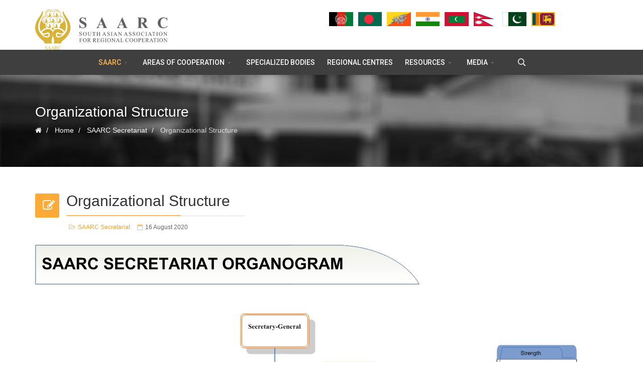

--- FILE ---
content_type: text/html; charset=utf-8
request_url: https://saarc-sec.org/index.php/about-saarc/about-secretariat/organizational-structure
body_size: 7423
content:
<!DOCTYPE html>
<html xmlns="http://www.w3.org/1999/xhtml" xml:lang="en-gb" lang="en-gb" dir="ltr">
        <head>
        <meta http-equiv="X-UA-Compatible" content="IE=edge">
        <meta name="viewport" content="width=device-width, initial-scale=1">
         
                <!-- head -->
        <base href="https://saarc-sec.org/index.php/about-saarc/about-secretariat/organizational-structure" />
	<meta http-equiv="content-type" content="text/html; charset=utf-8" />
	<meta name="author" content="Super User" />
	<title>Organizational Structure</title>
	<link href="/images/favicon_2.ico" rel="shortcut icon" type="image/vnd.microsoft.icon" />
	<link href="/templates/saarc/favicon.ico" rel="shortcut icon" type="image/vnd.microsoft.icon" />
	<link href="https://saarc-sec.org/index.php/component/search/?Itemid=514&amp;format=opensearch" rel="search" title="Search SAARC" type="application/opensearchdescription+xml" />
	<link href="//fonts.googleapis.com/css?family=Open+Sans:300,300italic,regular,italic,600,600italic,700,700italic,800,800italic&amp;subset=latin" rel="stylesheet" type="text/css" />
	<link href="//fonts.googleapis.com/css?family=Raleway:100,100italic,200,200italic,300,300italic,regular,italic,500,500italic,600,600italic,700,700italic,800,800italic,900,900italic&amp;subset=latin" rel="stylesheet" type="text/css" />
	<link href="//fonts.googleapis.com/css?family=Roboto:100,100italic,300,300italic,regular,italic,500,500italic,700,700italic,900,900italic&amp;subset=latin" rel="stylesheet" type="text/css" />
	<link href="/cache/com_templates/templates/saarc/60e652d171ab8a2a7480270ea6e14e8c.css" rel="stylesheet" type="text/css" />
	<link href="/components/com_sppagebuilder/assets/css/sppagebuilder.css" rel="stylesheet" type="text/css" />
	<style type="text/css">
body.site {background-color:#ffffff;}body{font-family:Open Sans, sans-serif; font-size:15px; font-weight:normal; }h1{font-family:Raleway, sans-serif; font-size:40px; font-weight:100; }h2{font-family:Raleway, sans-serif; font-size:33px; font-weight:300; }h3{font-family:Raleway, sans-serif; font-size:27px; font-weight:normal; }h4{font-family:Raleway, sans-serif; font-size:23px; font-weight:normal; }h5{font-family:Open Sans, sans-serif; font-weight:600; }h6{font-family:Open Sans, sans-serif; font-weight:600; }.sp-megamenu-parent{font-family:Roboto, sans-serif; font-weight:500; }.sp-page-title, .sp-page-title-no-img {padding:60px 0;background-image:url(/images/header.jpg);background-repeat:no-repeat;background-position:50% 50%;background-size:cover;background-attachment:fixed;}#sp-top-bar{ color:#dedede;padding:8px 0; }#sp-top-bar a{color:#969696;}#sp-top-bar a:hover{color:#c7c7c7;}#sp-saarc-logo{ color:#f0f0f0; }#sp-saarc-logo a{color:#e0e0e0;}#sp-saarc-logo a:hover{color:#ffffff;}#sp-header{ color:#484848; }#sp-header a{color:#484848;}#sp-header a:hover{color:#ffffff;}#sp-page-title{ background-color:#a8a8a8; }#sp-footer{ background-color:#363839;color:#8f8f8f; }#sp-footer a{color:#a3a3a3;}#sp-footer a:hover{color:#ff7070;}.offcanvas-menu{}.offcanvas-menu ul li a{color: }.offcanvas-menu .offcanvas-inner .search input.inputbox{border-color: }#sp-header .top-search-wrapper .icon-top-wrapper,#sp-header .top-search-wrapper .icon-top-wrapper >i:before,.sp-megamenu-wrapper > .sp-megamenu-parent >li >a,.sp-megamenu-wrapper #offcanvas-toggler,.logo,#cart-menu,#cd-menu-trigger,.cd-cart,.cd-cart > i{height:50px;line-height:50px;}.total_products{top:calc(50px / 2 - 22px);}#sp-header,.transparent-wrapper{height:50px;background:#3f3f3f;}.transparent,.sticky-top{background:#3f3f3f;}#sp-header #sp-menu .sp-megamenu-parent >li >a,#sp-header #sp-menu .sp-megamenu-parent li .sp-dropdown >li >a,#sp-header .top-search-wrapper .icon-top-wrapper i,#sp-header #cd-menu-trigger i,#sp-header .cd-cart i,#sp-header .top-search-wrapper{color:#ffffff}#sp-header #sp-menu .sp-dropdown .sp-dropdown-inner{}#sp-header #sp-menu .sp-dropdown .sp-dropdown-inner li.sp-menu-item >a,#sp-header #sp-menu .sp-dropdown .sp-dropdown-inner li.sp-menu-item.separator >a,#sp-header #sp-menu .sp-dropdown .sp-dropdown-inner li.sp-menu-item.separator >a:hover,#sp-header .sp-module-content ul li a,#sp-header .vm-menu .vm-title{}#sp-header #sp-menu .sp-megamenu-parent >li.active>a,#sp-header #sp-menu .sp-megamenu-parent >li.current-item>a,#sp-header #sp-menu .sp-megamenu-parent >li.sp-has-child.active>a,#offcanvas-toggler >i,#offcanvas-toggler >i:hover{color:#383833}#sp-header #sp-menu .sp-megamenu-parent .sp-dropdown li.sp-menu-item.current-item>a,#sp-header #sp-menu .sp-megamenu-parent .sp-dropdown li.sp-menu-item.current-item.active>a,#sp-header #sp-menu .sp-megamenu-parent .sp-dropdown li.sp-menu-item.current-item.active:hover>a,#sp-header #sp-menu .sp-megamenu-parent .sp-dropdown li.sp-menu-item a:hover{color: #fff;background-color:#383833;}#sp-header.onepage .sp-megamenu-parent li.active a,#sp-header.onepage .sp-megamenu-parent li.active:first-child >a.page-scroll{color:#383833;border-bottom-color:#383833;}.sticky .logo,.sticky #cart-menu,.sticky #cd-menu-trigger,.sticky .cd-cart,.sticky .cd-cart >i,.sticky .menu-is-open >i,#sp-header.sticky .top-search-wrapper .icon-top-wrapper,#sp-header.sticky .top-search-wrapper .icon-top-wrapper >i:before,.sticky .sp-megamenu-wrapper > .sp-megamenu-parent >li >a,.sticky .sp-megamenu-wrapper #offcanvas-toggler,.sticky #sp-logo a.logo{ height:70px;line-height:70px; } .sticky .total_products{top: calc(70px / 2 - 22px);} .sticky .sticky__wrapper{ height:70px; -webkit-animation-name:fade-in-down;animation-name:fade-in-down;}.sticky .sticky__wrapper .sp-sticky-logo {height:70px;}.sticky.onepage .sticky__wrapper,.sticky.white .sticky__wrapper,.sticky.transparent .sticky__wrapper{} #sp-header.sticky #sp-menu .sp-megamenu-wrapper .sp-megamenu-parent >li >a,#sp-header.sticky .top-search-wrapper,#sp-header.sticky .top-search-wrapper .icon-top-wrapper i,#sp-header.sticky #cd-menu-trigger i,#sp-header.sticky .cd-cart i{color:#ffffff;}#sp-header.sticky #sp-menu .sp-megamenu-wrapper .sp-megamenu-parent >li.active>a,#sp-header.sticky #sp-menu .sp-megamenu-wrapper .sp-megamenu-parent >li.current-item>a,#sp-header.sticky #sp-menu .sp-megamenu-wrapper .sp-megamenu-parent >li.sp-has-child.active>a,.sticky #offcanvas-toggler >i,.sticky #offcanvas-toggler >i:hover{color:;} .a{
color: #000;
}

	</style>
	<script src="/media/jui/js/jquery.min.js?5019275a3a74e7c534933d7af4aae293" type="1cbfa67041b78bdcda1765cf-text/javascript"></script>
	<script src="/media/jui/js/jquery-noconflict.js?5019275a3a74e7c534933d7af4aae293" type="1cbfa67041b78bdcda1765cf-text/javascript"></script>
	<script src="/media/jui/js/jquery-migrate.min.js?5019275a3a74e7c534933d7af4aae293" type="1cbfa67041b78bdcda1765cf-text/javascript"></script>
	<script src="/templates/saarc/js/bootstrap.min.js" type="1cbfa67041b78bdcda1765cf-text/javascript"></script>
	<script src="/templates/saarc/js/modernizr.js" type="1cbfa67041b78bdcda1765cf-text/javascript"></script>
	<script src="/templates/saarc/js/SmoothScroll-1.4.6.js" type="1cbfa67041b78bdcda1765cf-text/javascript"></script>
	<script src="/templates/saarc/js/jquery.easing.min.js" type="1cbfa67041b78bdcda1765cf-text/javascript"></script>
	<script src="/templates/saarc/js/main.js" type="1cbfa67041b78bdcda1765cf-text/javascript"></script>
	<script src="/components/com_sppagebuilder/assets/js/jquery.parallax-1.1.3.js" type="1cbfa67041b78bdcda1765cf-text/javascript"></script>
	<script src="/components/com_sppagebuilder/assets/js/sppagebuilder.js" type="1cbfa67041b78bdcda1765cf-text/javascript"></script>
	<script type="1cbfa67041b78bdcda1765cf-text/javascript">

var sp_preloader = '0';
var sp_offanimation = 'default';

var stickyHeaderVar = '1';
jQuery(function($){ initTooltips(); $("body").on("subform-row-add", initTooltips); function initTooltips (event, container) { container = container || document;$(container).find(".hasTooltip").tooltip({"html": true,"container": "body"});} });
	</script>
	<meta property="og:url" content="https://saarc-sec.org/index.php/about-saarc/about-secretariat/organizational-structure" />
	<meta property="og:type" content="article" />
	<meta property="og:title" content="Organizational Structure" />
	<meta property="og:description" content="" />

                            <link rel="stylesheet" href="https://saarc-sec.org/templates/saarc/css/layoutcss.css">
           <link rel="stylesheet" href="https://saarc-sec.org/templates/saarc/sppagebuilder/addons/slick_carousel/assets/css/slick.css">
            <link href="https://fonts.googleapis.com/css?family=Raleway" rel="stylesheet" type="text/css"/>
           
    </head>
    <body class="site com-content view-article no-layout no-task itemid-514 en-gb ltr  sticky-header layout-fluid off-canvas-menu-init">
    
    	        <div class="body-wrapper off-canvas-menu-wrap">
            <div class="body-innerwrapper body_innerwrapper_overflow">
    			<section id="sp-top-bar"><div class="container"><div class="row"><div id="sp-top2" class="col-xs-10 col-sm-10 col-md-12"><div class="sp-column pull-right"></div></div></div></div></section><section id="sp-saarc-logo"><div class="container"><div class="row"><div id="sp-logo" class="col-sm-3 col-md-3"><div class="sp-column "><a class="logo" href="/"><img class="" style="width:100%;height:100%;" src="/images/logot.svg" alt="SAARC"></a></div></div><div id="sp-addspace" class="col-sm-9 col-md-9"><div class="sp-column pull-right"><div class="sp-module "><div class="sp-module-content"><div class="mod-sppagebuilder  sp-page-builder" >
	<div class="page-content">
		<div id="section-id-1599716428022" class="sppb-section "  ><div class="sppb-container-inner"><div class="sppb-row"><div class="sppb-col-md-12" id="column-wrap-id-1599716428021"><div id="column-id-1599716428021" class="sppb-column" ><div class="sppb-column-addons"><div id="sppb-addon-1599716428025" class="clearfix" ><div class="sppb-addon sppb-addon-raw-html "><div class="sppb-addon-content"><!DOCTYPE html>
<html>
<head>
<style>
* {
  box-sizing: border-box;
}

.column {
  float: left;
  width: 10%;
  padding: 5px;
}

/* Clearfix (clear floats) */
.row::after {
  content: "";
  clear: both;
  display: table;
}
</style>
</head>
<body>
<div class="row">
  <div class="column">
  <a href="http://mfa.gov.af/en" target="blank">
    <img src="/images/flags/2020/afghanistan.png" alt="Afghanistan" title="Afghanistan" style="width:65px; height:28px"></a>
  </div>
  <div class="column">
<a href="https://mofa.gov.bd/" target="blank">
    <img src="https://saarc-sec.org/images/flags/2020/bangladesh.png" alt="Bangladesh" title="Bangladesh" style="width:65px; height:28px"></a>
  </div>
  <div class="column">
<a href="http://mfa.gov.af/en" target="blank">
    <img src="https://saarc-sec.org/images/flags/2020/bhutan.png" alt="Bhutan" title="Bhutan" style="width:65px; height:28px"></a>
  </div>
 <div class="column">
<a href="https://mea.gov.in/" target="blank">
    <img src="https://saarc-sec.org/images/flags/2020/india.png" alt="India" title="India" style="width:65px; height:28px"></a>
  </div>
 <div class="column">
<a href="https://www.foreign.gov.mv/index.php/en/" target="blank">
    <img src="https://saarc-sec.org/images/flags/2020/maldives.png" alt="Maldives" title="Maldives" style="width:65px; height:28px"></a>
  </div>
 <div class="column">
<a href="https://mofa.gov.np/" target="blank">
    <img src="https://saarc-sec.org/images/flags/2020/nepal.png" alt="Nepal" title="Nepal" style="width:40px;height:28px"></a>
  </div>
 <div class="column">
<a href="http://www.mofa.gov.pk/" target="blank">
    <img src="https://saarc-sec.org/images/flags/2020/pakistan.png" alt="Pakistan" title="Pakistan" style="width:65px; height:28px"></a>
  </div>
 <div class="column">
<a href="https://mfa.gov.lk/" target="blank">
    <img src="https://saarc-sec.org/images/flags/2020/sri-lanka.png" alt="SriLanka" title="Sri Lanka"style="width:65px; height:28px"></a>
  </div>
</div>
<script src="/cdn-cgi/scripts/7d0fa10a/cloudflare-static/rocket-loader.min.js" data-cf-settings="1cbfa67041b78bdcda1765cf-|49" defer></script></body>
</html></div></div></div></div></div></div></div></div></div><style type="text/css">.sp-page-builder .page-content #section-id-1595875153685{padding-top:0px;padding-right:0px;padding-bottom:50px;padding-left:0px;background-color:#363839;background-image:url(/images/svg/section-background-stripes2.svg);background-repeat:inherit;background-size:contain;background-attachment:inherit;background-position:50% 50%;}#column-id-1595875153700{color:#b3b3b3;}#sppb-addon-1595875153701 {margin:0 0 0 0;padding:0 0 0 0;}.sp-page-builder .page-content #section-id-1599716428022{margin-top:0px;margin-right:0px;margin-bottom:0px;margin-left:0px;}#column-id-1599716428021{box-shadow:0 0 0 0 #fff;}#sppb-addon-1599716428025 {box-shadow:0 0 0 0 #ffffff;margin:0 0 30px 0;}@media (min-width:768px) and (max-width:991px) {#sppb-addon-1599716428025 {margin-bottom:20px;}}@media (max-width:767px) {#sppb-addon-1599716428025 {margin-bottom:10px;}}</style>	</div>
</div>
</div></div></div></div></div></div></section><header id="sp-header" class="addspace"><div class="container"><div class="row"><div id="sp-menu" class="col-xs-1 col-sm-1 col-md-11"><div class="sp-column ">			<div class="sp-megamenu-wrapper">
				<a id="offcanvas-toggler" class="visible-sm visible-xs" href="#"><i class="fa fa-bars"></i></a>
				<ul class="sp-megamenu-parent menu-fade-down-fade-up hidden-sm hidden-xs"><li class="sp-menu-item sp-has-child active"><a  href="/index.php"  >SAARC</a><div class="sp-dropdown sp-dropdown-main sp-menu-right" style="width: 252px;"><div class="sp-dropdown-inner"><ul class="sp-dropdown-items"><li class="sp-menu-item"><a  href="/index.php/about-saarc/about-saarc"  >About SAARC</a></li><li class="sp-menu-item"><a  href="/index.php/about-saarc/saarc-charter"  >SAARC Charter</a></li><li class="sp-menu-item sp-has-child"><a  href="javascript:void(0);"  >SAARC Structure</a><div class="sp-dropdown sp-dropdown-sub sp-menu-right" style="width: 252px;"><div class="sp-dropdown-inner"><ul class="sp-dropdown-items"><li class="sp-menu-item"><a  href="/index.php/about-saarc/saarc-structure/saarc-summits"  >SAARC Summits</a></li><li class="sp-menu-item"><a  href="/index.php/about-saarc/saarc-structure/council-of-ministers"  >Council of Ministers</a></li><li class="sp-menu-item"><a  href="/index.php/about-saarc/saarc-structure/standing-committee"  >Standing Committee</a></li><li class="sp-menu-item"><a  href="/index.php/about-saarc/saarc-structure/programming-committee"  >Programming Committee</a></li><li class="sp-menu-item"><a  href="/index.php/about-saarc/saarc-structure/technical-committees"  >Technical Committees</a></li><li class="sp-menu-item"><a  href="/index.php/about-saarc/saarc-structure/working-groups"  >Working Groups</a></li><li class="sp-menu-item"><a  href="/index.php/about-saarc/saarc-structure/action-committees"  >Action Committees</a></li></ul></div></div></li><li class="sp-menu-item"><a  href="/index.php/about-saarc/saarc-chaimanship"  >SAARC Chairmanship</a></li><li class="sp-menu-item sp-has-child active"><a  href="#"  >SAARC Secretariat</a><div class="sp-dropdown sp-dropdown-sub sp-menu-right" style="width: 252px;"><div class="sp-dropdown-inner"><ul class="sp-dropdown-items"><li class="sp-menu-item"><a  href="/index.php/about-saarc/about-secretariat/secretary-general"  >Secretary General</a></li><li class="sp-menu-item"><a  href="/index.php/about-saarc/about-secretariat/directors"  >Directors</a></li><li class="sp-menu-item"><a  href="/index.php/about-saarc/about-secretariat/former-secretaries-general"  >Former Secretaries General</a></li><li class="sp-menu-item"><a  href="/index.php/about-saarc/about-secretariat/former-directors"  >Former Directors</a></li><li class="sp-menu-item current-item active"><a  href="/index.php/about-saarc/about-secretariat/organizational-structure"  >Organizational Structure</a></li><li class="sp-menu-item"><a  href="/index.php/about-saarc/about-secretariat/saarc-holidays"  >SAARC Holidays</a></li><li class="sp-menu-item"><a  href="/index.php/about-saarc/about-secretariat/saarc-up-coming-events"  >SAARC Up-coming Events</a></li><li class="sp-menu-item"><a  href="/index.php/about-saarc/about-secretariat/contact-us"  >Contact Us</a></li></ul></div></div></li><li class="sp-menu-item"><a  href="/index.php/about-saarc/external-relations"  >External Relations</a></li><li class="sp-menu-item"><a  href="/index.php/about-saarc/saarc-apex-bodies"  >SAARC Apex Bodies</a></li><li class="sp-menu-item"><a  href="/index.php/about-saarc/saarc-recognized-bodies"  >SAARC Recognized Bodies</a></li><li class="sp-menu-item"><a  href="/index.php/about-saarc/saarc-visa-exemption-scheme"  >SAARC Visa Exemption Scheme </a></li></ul></div></div></li><li class="sp-menu-item sp-has-child"><a  href="javascript:void(0);"  >AREAS OF COOPERATION</a><div class="sp-dropdown sp-dropdown-main sp-menu-right" style="width: 252px;"><div class="sp-dropdown-inner"><ul class="sp-dropdown-items"><li class="sp-menu-item"><a  href="/index.php/areas-of-cooperation/human-resource-development-and-tourism"  >Human Resource Development &amp; Tourism</a></li><li class="sp-menu-item"><a  href="/index.php/areas-of-cooperation/agriculture-rural-development"  >Agriculture &amp; Rural Development</a></li><li class="sp-menu-item"><a  href="/index.php/areas-of-cooperation/environment-natural-disasters-biotechnology"  >Environment, Natural Disasters &amp; Biotechnology</a></li><li class="sp-menu-item"><a  href="/index.php/areas-of-cooperation/economic-trade-and-finance"  >Economic, Trade and Finance</a></li><li class="sp-menu-item"><a  href="/index.php/areas-of-cooperation/social-affairs"  >Social Affairs</a></li><li class="sp-menu-item"><a  href="/index.php/areas-of-cooperation/information-poverty-alleviation"  >Information &amp; Poverty Alleviation</a></li><li class="sp-menu-item"><a  href="/index.php/areas-of-cooperation/energy-transport-science-technology"  >Energy, Transport, Science &amp; Technology</a></li><li class="sp-menu-item"><a  href="/index.php/areas-of-cooperation/education-security-culture"  >Education, Security &amp; Culture </a></li><li class="sp-menu-item sp-has-child"><a  href="javascript:void(0);"  >Others</a><div class="sp-dropdown sp-dropdown-sub sp-menu-right" style="width: 252px;"><div class="sp-dropdown-inner"><ul class="sp-dropdown-items"><li class="sp-menu-item"><a  href="/index.php/areas-of-cooperation/others/cabinet-secretaries-meeting"  >Cabinet Secretaries Meeting</a></li><li class="sp-menu-item"><a  href="/index.php/areas-of-cooperation/others/public-service-commissions-of-saarc-member-states"  >Public Service Commissions of SAARC Member States</a></li></ul></div></div></li></ul></div></div></li><li class="sp-menu-item"><a  href="/index.php/saarc-specialized-bodies"  >SPECIALIZED BODIES</a></li><li class="sp-menu-item"><a  href="/index.php/regional-centres"  >REGIONAL CENTRES</a></li><li class="sp-menu-item sp-has-child"><a  href="#"  >RESOURCES</a><div class="sp-dropdown sp-dropdown-main sp-menu-right" style="width: 252px;"><div class="sp-dropdown-inner"><ul class="sp-dropdown-items"><li class="sp-menu-item"><a  href="/index.php/resources/saarc-internship-programmme"  >SAARC Internship Programme</a></li><li class="sp-menu-item"><a  href="/index.php/resources/downloads"  >Downloads</a></li><li class="sp-menu-item sp-has-child"><a  href="javascript:void(0);"  >Announcement</a><div class="sp-dropdown sp-dropdown-sub sp-menu-right" style="width: 252px;"><div class="sp-dropdown-inner"><ul class="sp-dropdown-items"><li class="sp-menu-item"><a  href="/index.php/resources/announcement/scholarships"  >Scholarships</a></li><li class="sp-menu-item"><a  href="/index.php/resources/announcement/vacancies"  >Vacancies</a></li><li class="sp-menu-item"><a  href="/index.php/resources/announcement/tenders"  >Tenders</a></li><li class="sp-menu-item"><a  href="/index.php/resources/announcement/saarc-award"  >Saarc Award</a></li><li class="sp-menu-item"><a  href="/index.php/resources/announcement/saarc-youth-awards"  >SAARC Youth Awards</a></li></ul></div></div></li><li class="sp-menu-item"><a  href="http://library.saarc-sec.org/"  >Digital Library</a></li><li class="sp-menu-item"><a  href="/index.php/resources/agreements-conventions"  >Agreements &amp; Conventions</a></li><li class="sp-menu-item"><a  href="/index.php/resources/summit-declarations"  >Summit Declarations</a></li><li class="sp-menu-item"><a  href="/index.php/resources/statements"  >Statements</a></li><li class="sp-menu-item"><a  href="/index.php/resources/publications"  >Publications</a></li><li class="sp-menu-item"><a  href="/index.php/resources/saarc-activities"  >SAARC Activities</a></li><li class="sp-menu-item sp-has-child"><a  href="javascript:void(0);"  >Best Practices</a><div class="sp-dropdown sp-dropdown-sub sp-menu-right" style="width: 252px;"><div class="sp-dropdown-inner"><ul class="sp-dropdown-items"><li class="sp-menu-item"><a  href="/index.php/resources/best-practices/covid-19"  >COVID-19</a></li><li class="sp-menu-item"><a  href="/index.php/resources/best-practices/cabinet-secretaries"  >Cabinet Secretaries</a></li></ul></div></div></li></ul></div></div></li><li class="sp-menu-item sp-has-child"><a  href="javascript:void(0);"  >MEDIA</a><div class="sp-dropdown sp-dropdown-main sp-menu-right" style="width: 252px;"><div class="sp-dropdown-inner"><ul class="sp-dropdown-items"><li class="sp-menu-item"><a  href="/index.php/media-centre/press-releases"  >Press Releases</a></li><li class="sp-menu-item"><a  href="/index.php/media-centre/saarc-newsletter"  >SAARC Newsletter</a></li><li class="sp-menu-item"><a  href="https://www.facebook.com/saarcsecretariat/photos_by"  >Photo Gallery</a></li><li class="sp-menu-item"><a  href="https://www.youtube.com/channel/UCtEj4ZAtE9D_wH60r7vzfLQ/playlists?view_as=subscriber"  >Video Gallery</a></li><li class="sp-menu-item"><a href="https://twitter.com/SaarcSec" onclick="if (!window.__cfRLUnblockHandlers) return false; window.open(this.href,'targetWindow','toolbar=no,location=no,status=no,menubar=no,scrollbars=yes,resizable=yes,');return false;" data-cf-modified-1cbfa67041b78bdcda1765cf-="">Twitter</a></li><li class="sp-menu-item"><a  href="/index.php/media-centre/charter-day-messages"  >Charter Day Messages</a></li></ul></div></div></li></ul>			</div>
		</div></div><div id="sp-topsearch" class="col-xs-1 col-sm-1 col-md-1"><div class="sp-column "><div class="sp-module "><div class="sp-module-content">
<div style="display:inline-block;" class="top-search-wrapper">

	<div class="icon-top-wrapper">
		<!-- 
        <i class="fa fa-search search-open-icon" aria-hidden="true"></i>
		<i class="fa fa-times search-close-icon" aria-hidden="true"></i> 
        -->
        <i class="pe pe-7s-search search-open-icon" aria-hidden="true"></i>
		<i class="pe pe-7s-close search-close-icon" aria-hidden="true"></i>
	</div>

	<div class="row top-search-input-wrap" id="top-search-input-wrap">
		<div class="top-search-wrap">
			<div class="searchwrapper">
				<form action="/index.php/about-saarc/about-secretariat/organizational-structure" method="post">
					<div class="search">
						<div class="top-search-wrapper"><div class="sp_search_input"><input name="searchword" maxlength="200" class="mod-search-searchword inputbox" type="text" size="35" value="Search ..." onblur="if (!window.__cfRLUnblockHandlers) return false; if (this.value=='') this.value='Search ...';" onfocus="if (!window.__cfRLUnblockHandlers) return false; if (this.value=='Search ...') this.value='';" data-cf-modified-1cbfa67041b78bdcda1765cf-="" /></div></div>						<input type="hidden" name="task" value="search" />
						<input type="hidden" name="option" value="com_search" />
						<input type="hidden" name="Itemid" value="514" />
					</div>
				</form>
			</div> <!-- /.searchwrapper -->
		</div> <!-- /.col-sm-6 -->
	</div> <!-- /.row -->
</div> <!-- /.top-search-wrapper -->	</div></div></div></div></div></div></header><section id="sp-page-title"><div class="row"><div id="sp-title" class="col-sm-12 col-md-12"><div class="sp-column "><div class="sp-page-title"><div class="container"><h2 itemprop="headline">Organizational Structure</h2>
<ol itemscope itemtype="https://schema.org/BreadcrumbList" class="breadcrumb">
	<li><i class="fa fa-home"></i></li>			<li itemprop="itemListElement" itemscope itemtype="https://schema.org/ListItem">
									<a itemprop="item" href="/index.php" class="pathway"><span itemprop="name">Home</span></a>
								<meta itemprop="position" content="1">
			</li>
					<li itemprop="itemListElement" itemscope itemtype="https://schema.org/ListItem">
									<a itemprop="item" href="#" class="pathway"><span itemprop="name">SAARC Secretariat</span></a>
								<meta itemprop="position" content="3">
			</li>
					<li itemprop="itemListElement" itemscope itemtype="https://schema.org/ListItem" class="active">
				<span itemprop="name">
					Organizational Structure				</span>
				<meta itemprop="position" content="4">
			</li>
		</ol>
</div></div></div></div></div></section><section id="sp-main-body"><div class="container"><div class="row"><div id="sp-component" class="col-sm-12 col-md-12"><div class="sp-column "><div id="system-message-container">
	</div>
<article class="item item-page" itemscope itemtype="http://schema.org/Article">
	<meta itemprop="inLanguage" content="en-GB" />
		
        	<div class="entry-header has-post-format">
      
		                            					            <span class="post-format"><i style="margin-right:-6px;" class="fa fa-pencil-square-o"></i></span>
                                        <h2 itemprop="name">
                                            Organizational Structure                                    </h2>
             
            
            	<dl class="article-info">

		
			<dt class="article-info-term"></dt>	
				
			
			
							<dd class="category-name">
	<i class="fa fa-folder-open-o"></i>
				<a href="/index.php/about-saarc/about-secretariat/organizational-structure/36-saarc-secretariat" itemprop="genre" data-toggle="tooltip" title="Article Category">SAARC Secretariat</a>	</dd>			
			
							<dd class="published">
	<i class="fa fa-calendar-o"></i>
	<time datetime="2020-08-16T21:27:31+05:45" itemprop="datePublished" data-toggle="tooltip" title="Published Date">
		16 August 2020	</time>
</dd>			
		
					
			
					
		
	</dl>
  
          
	    </div>
    
	    
	
				
			<div itemprop="articleBody">
		<p><img src="/images/organization_structure-_v3.jpg" alt="" /></p> 	</div>

	    
        	<div style="margin:0 auto 35px;" class="clearfix"></div><hr />
        
        			
				    
    
	</article></div></div></div></div></section><footer id="sp-footer"><div class="container"><div class="row"><div id="sp-footer1" class="col-sm-12 col-md-12"><div class="sp-column "><ul class="social-icons"><li><a target="_blank" href="https://www.facebook.com/saarcsecretariat/"><i class="fa fa-facebook"></i></a></li><li><a target="_blank" href="https://twitter.com/SaarcSec"><i class="fa fa-twitter"></i></a></li><li><a target="_blank" href="https://www.youtube.com/watch?list=PLurgIU2hz93G4fArtF_iy1ltVtsRcB2KJ&v=Y-bypJWS4ZY&feature=emb_title"><i class="fa fa-youtube"></i></a></li></ul><div class="sp-module "><div class="sp-module-content"><div class="mod-sppagebuilder  sp-page-builder" >
	<div class="page-content">
		<div id="section-id-1595875153685" class="sppb-section "  ><div class="sppb-container-inner"><div class="sppb-row"><div class="sppb-col-md-12" id="column-wrap-id-1595875153700"><div id="column-id-1595875153700" class="sppb-column " ><div class="sppb-column-addons"><div id="sppb-addon-1595875153701" class="clearfix" ><div class="sppb-addon sppb-addon-text-block 0 sppb-text-center "><div class="sppb-addon-content">SAARC Secretariat, G.P.O Box 4222, Tridevi Sadak, Kathmandu, Nepal <br />Phone: (+977 1) 5321785, 5326350, 5331334, 5321411, 5323991, 5320275 | Fax: (+977 1) 5327033<br />Email: <a href="/cdn-cgi/l/email-protection" class="__cf_email__" data-cfemail="295a48485b4a695a48485b4a045a4c4a07465b4e">[email&#160;protected]</a></div></div></div></div></div></div></div></div></div><style type="text/css">.sp-page-builder .page-content #section-id-1595875153685{padding-top:0px;padding-right:0px;padding-bottom:50px;padding-left:0px;background-color:#363839;background-image:url(/images/svg/section-background-stripes2.svg);background-repeat:inherit;background-size:contain;background-attachment:inherit;background-position:50% 50%;}#column-id-1595875153700{color:#b3b3b3;}#sppb-addon-1595875153701 {margin:0 0 0 0;padding:0 0 0 0;}</style>	</div>
</div>
</div></div><span class="sp-copyright">© 2026 SAARC. All Rights Reserved. <a href="#"></a></span></div></div></div></div></footer>            </div> <!-- /.body-innerwrapper -->
        </div> <!-- /.body-wrapper -->
        
        <!-- Off Canvas Menu -->
        <div class="offcanvas-menu">
            <a href="#" class="close-offcanvas" aria-label="Close"><i class="fa fa-remove" aria-hidden="true"></i></a>
            <div class="offcanvas-inner">
                                    <div class="sp-module "><div class="sp-module-content"><div class="search flex-search">
	<form action="/index.php/about-saarc/about-secretariat/organizational-structure" method="post">
		<input name="searchword" id="mod-search-searchword" maxlength="200"  class="inputbox search-query" type="text" size="20" placeholder="Search ..." />		<input type="hidden" name="task" value="search" />
		<input type="hidden" name="option" value="com_search" />
		<input type="hidden" name="Itemid" value="514" />
	</form>
</div>
</div></div><div class="sp-module "><div class="sp-module-content"><ul class="nav menu mod-list">
<li class="item-535 default active deeper parent"><a href="/index.php" > SAARC</a><ul class="nav-child unstyled small"><li class="item-504"><a href="/index.php/about-saarc/about-saarc" > About SAARC</a></li><li class="item-450"><a href="/index.php/about-saarc/saarc-charter" > SAARC Charter</a></li><li class="item-184 deeper parent"><span class="nav-header separator">SAARC Structure</span>
<ul class="nav-child unstyled small"><li class="item-453"><a href="/index.php/about-saarc/saarc-structure/saarc-summits" > SAARC Summits</a></li><li class="item-454"><a href="/index.php/about-saarc/saarc-structure/council-of-ministers" > Council of Ministers</a></li><li class="item-455"><a href="/index.php/about-saarc/saarc-structure/standing-committee" > Standing Committee</a></li><li class="item-456"><a href="/index.php/about-saarc/saarc-structure/programming-committee" > Programming Committee</a></li><li class="item-457"><a href="/index.php/about-saarc/saarc-structure/technical-committees" > Technical Committees</a></li><li class="item-458"><a href="/index.php/about-saarc/saarc-structure/working-groups" > Working Groups</a></li><li class="item-459"><a href="/index.php/about-saarc/saarc-structure/action-committees" > Action Committees</a></li></ul></li><li class="item-452"><a href="/index.php/about-saarc/saarc-chaimanship" > SAARC Chairmanship</a></li><li class="item-515 active deeper parent"><a href="#" > SAARC Secretariat</a><ul class="nav-child unstyled small"><li class="item-512"><a href="/index.php/about-saarc/about-secretariat/secretary-general" > Secretary General</a></li><li class="item-446"><a href="/index.php/about-saarc/about-secretariat/directors" > Directors</a></li><li class="item-513"><a href="/index.php/about-saarc/about-secretariat/former-secretaries-general" > Former Secretaries General</a></li><li class="item-461"><a href="/index.php/about-saarc/about-secretariat/former-directors" > Former Directors</a></li><li class="item-514 current active"><a href="/index.php/about-saarc/about-secretariat/organizational-structure" > Organizational Structure</a></li><li class="item-531"><a href="/index.php/about-saarc/about-secretariat/saarc-holidays" > SAARC Holidays</a></li><li class="item-551"><a href="/index.php/about-saarc/about-secretariat/saarc-up-coming-events" > SAARC Up-coming Events</a></li><li class="item-516"><a href="/index.php/about-saarc/about-secretariat/contact-us" > Contact Us</a></li></ul></li><li class="item-463"><a href="/index.php/about-saarc/external-relations" > External Relations</a></li><li class="item-465"><a href="/index.php/about-saarc/saarc-apex-bodies" > SAARC Apex Bodies</a></li><li class="item-466"><a href="/index.php/about-saarc/saarc-recognized-bodies" > SAARC Recognized Bodies</a></li><li class="item-467"><a href="/index.php/about-saarc/saarc-visa-exemption-scheme" > SAARC Visa Exemption Scheme </a></li></ul></li><li class="item-492 deeper parent"><span class="nav-header separator">AREAS OF COOPERATION</span>
<ul class="nav-child unstyled small"><li class="item-469"><a href="/index.php/areas-of-cooperation/human-resource-development-and-tourism" > Human Resource Development &amp; Tourism</a></li><li class="item-493"><a href="/index.php/areas-of-cooperation/agriculture-rural-development" > Agriculture &amp; Rural Development</a></li><li class="item-494"><a href="/index.php/areas-of-cooperation/environment-natural-disasters-biotechnology" > Environment, Natural Disasters &amp; Biotechnology</a></li><li class="item-495"><a href="/index.php/areas-of-cooperation/economic-trade-and-finance" > Economic, Trade and Finance</a></li><li class="item-496"><a href="/index.php/areas-of-cooperation/social-affairs" > Social Affairs</a></li><li class="item-497"><a href="/index.php/areas-of-cooperation/information-poverty-alleviation" > Information &amp; Poverty Alleviation</a></li><li class="item-498"><a href="/index.php/areas-of-cooperation/energy-transport-science-technology" > Energy, Transport, Science &amp; Technology</a></li><li class="item-499"><a href="/index.php/areas-of-cooperation/education-security-culture" > Education, Security &amp; Culture </a></li><li class="item-500 deeper parent"><span class="nav-header separator">Others</span>
<ul class="nav-child unstyled small"><li class="item-501"><a href="/index.php/areas-of-cooperation/others/cabinet-secretaries-meeting" > Cabinet Secretaries Meeting</a></li><li class="item-502"><a href="/index.php/areas-of-cooperation/others/public-service-commissions-of-saarc-member-states" > Public Service Commissions of SAARC Member States</a></li></ul></li></ul></li><li class="item-464"><a href="/index.php/saarc-specialized-bodies" > SPECIALIZED BODIES</a></li><li class="item-517"><a href="/index.php/regional-centres" > REGIONAL CENTRES</a></li><li class="item-518 deeper parent"><a href="#" > RESOURCES</a><ul class="nav-child unstyled small"><li class="item-547"><a href="/index.php/resources/saarc-internship-programmme" > SAARC Internship Programme</a></li><li class="item-524"><a href="/index.php/resources/downloads" > Downloads</a></li><li class="item-532 deeper parent"><span class="nav-header separator">Announcement</span>
<ul class="nav-child unstyled small"><li class="item-542"><a href="/index.php/resources/announcement/scholarships" > Scholarships</a></li><li class="item-544"><a href="/index.php/resources/announcement/vacancies" > Vacancies</a></li><li class="item-543"><a href="/index.php/resources/announcement/tenders" > Tenders</a></li><li class="item-545"><a href="/index.php/resources/announcement/saarc-award" > Saarc Award</a></li><li class="item-546"><a href="/index.php/resources/announcement/saarc-youth-awards" > SAARC Youth Awards</a></li></ul></li><li class="item-519"><a href="http://library.saarc-sec.org/" > Digital Library</a></li><li class="item-520"><a href="/index.php/resources/agreements-conventions" > Agreements &amp; Conventions</a></li><li class="item-521"><a href="/index.php/resources/summit-declarations" > Summit Declarations</a></li><li class="item-522"><a href="/index.php/resources/statements" > Statements</a></li><li class="item-523"><a href="/index.php/resources/publications" > Publications</a></li><li class="item-530"><a href="/index.php/resources/saarc-activities" > SAARC Activities</a></li><li class="item-554 deeper parent"><span class="nav-header separator">Best Practices</span>
<ul class="nav-child unstyled small"><li class="item-555"><a href="/index.php/resources/best-practices/covid-19" > COVID-19</a></li><li class="item-556"><a href="/index.php/resources/best-practices/cabinet-secretaries" > Cabinet Secretaries</a></li></ul></li></ul></li><li class="item-525 deeper parent"><span class="nav-header separator">MEDIA</span>
<ul class="nav-child unstyled small"><li class="item-526"><a href="/index.php/media-centre/press-releases" > Press Releases</a></li><li class="item-527"><a href="/index.php/media-centre/saarc-newsletter" > SAARC Newsletter</a></li><li class="item-528"><a href="https://www.facebook.com/saarcsecretariat/photos_by" > Photo Gallery</a></li><li class="item-529"><a href="https://www.youtube.com/channel/UCtEj4ZAtE9D_wH60r7vzfLQ/playlists?view_as=subscriber" > Video Gallery</a></li><li class="item-541"><a href="https://twitter.com/SaarcSec" onclick="if (!window.__cfRLUnblockHandlers) return false; window.open(this.href,'targetWindow','toolbar=no,location=no,status=no,menubar=no,scrollbars=yes,resizable=yes,');return false;" data-cf-modified-1cbfa67041b78bdcda1765cf-=""> Twitter</a></li><li class="item-553"><a href="/index.php/media-centre/charter-day-messages" > Charter Day Messages</a></li></ul></li></ul>
</div></div>
                                </div> <!-- /.offcanvas-inner -->
        </div> <!-- /.offcanvas-menu -->

            
        
        <!-- Preloader -->
        
    <script data-cfasync="false" src="/cdn-cgi/scripts/5c5dd728/cloudflare-static/email-decode.min.js"></script></body>
</html>

--- FILE ---
content_type: text/css
request_url: https://saarc-sec.org/templates/saarc/css/layoutcss.css
body_size: 110639
content:
/*------ animate.min.css ------*/
@charset "UTF-8";.sppb-animated {
    -webkit-animation-duration: 1s;
    animation-duration: 1s;
    -webkit-animation-fill-mode: both;
    animation-fill-mode: both
}

.sppb-animated.infinite {
    -webkit-animation-iteration-count: infinite;
    animation-iteration-count: infinite
}

.sppb-animated.hinge {
    -webkit-animation-duration: 2s;
    animation-duration: 2s
}

@-webkit-keyframes bounce {
    0%,100%,20%,53%,80% {
        -webkit-transition-timing-function: cubic-bezier(.215,.61,.355,1);
        transition-timing-function: cubic-bezier(.215,.61,.355,1);
        -webkit-transform: translate3d(0,0,0);
        transform: translate3d(0,0,0)
    }

    40%,43% {
        -webkit-transition-timing-function: cubic-bezier(.755,.050,.855,.060);
        transition-timing-function: cubic-bezier(.755,.050,.855,.060);
        -webkit-transform: translate3d(0,-30px,0);
        transform: translate3d(0,-30px,0)
    }

    70% {
        -webkit-transition-timing-function: cubic-bezier(.755,.050,.855,.060);
        transition-timing-function: cubic-bezier(.755,.050,.855,.060);
        -webkit-transform: translate3d(0,-15px,0);
        transform: translate3d(0,-15px,0)
    }

    90% {
        -webkit-transform: translate3d(0,-4px,0);
        transform: translate3d(0,-4px,0)
    }
}

@keyframes bounce {
    0%,100%,20%,53%,80% {
        -webkit-transition-timing-function: cubic-bezier(.215,.61,.355,1);
        transition-timing-function: cubic-bezier(.215,.61,.355,1);
        -webkit-transform: translate3d(0,0,0);
        transform: translate3d(0,0,0)
    }

    40%,43% {
        -webkit-transition-timing-function: cubic-bezier(.755,.050,.855,.060);
        transition-timing-function: cubic-bezier(.755,.050,.855,.060);
        -webkit-transform: translate3d(0,-30px,0);
        transform: translate3d(0,-30px,0)
    }

    70% {
        -webkit-transition-timing-function: cubic-bezier(.755,.050,.855,.060);
        transition-timing-function: cubic-bezier(.755,.050,.855,.060);
        -webkit-transform: translate3d(0,-15px,0);
        transform: translate3d(0,-15px,0)
    }

    90% {
        -webkit-transform: translate3d(0,-4px,0);
        transform: translate3d(0,-4px,0)
    }
}

.bounce {
    -webkit-animation-name: bounce;
    animation-name: bounce;
    -webkit-transform-origin: center bottom;
    -ms-transform-origin: center bottom;
    transform-origin: center bottom
}

@-webkit-keyframes flash {
    0%,100%,50% {
        opacity: 1
    }

    25%,75% {
        opacity: 0
    }
}

@keyframes flash {
    0%,100%,50% {
        opacity: 1
    }

    25%,75% {
        opacity: 0
    }
}

.flash {
    -webkit-animation-name: flash;
    animation-name: flash
}

@-webkit-keyframes pulse {
    0% {
        -webkit-transform: scale3d(1,1,1);
        transform: scale3d(1,1,1)
    }

    50% {
        -webkit-transform: scale3d(1.05,1.05,1.05);
        transform: scale3d(1.05,1.05,1.05)
    }

    100% {
        -webkit-transform: scale3d(1,1,1);
        transform: scale3d(1,1,1)
    }
}

@keyframes pulse {
    0% {
        -webkit-transform: scale3d(1,1,1);
        transform: scale3d(1,1,1)
    }

    50% {
        -webkit-transform: scale3d(1.05,1.05,1.05);
        transform: scale3d(1.05,1.05,1.05)
    }

    100% {
        -webkit-transform: scale3d(1,1,1);
        transform: scale3d(1,1,1)
    }
}

.pulse {
    -webkit-animation-name: pulse;
    animation-name: pulse
}

@-webkit-keyframes rubberBand {
    0% {
        -webkit-transform: scale3d(1,1,1);
        transform: scale3d(1,1,1)
    }

    30% {
        -webkit-transform: scale3d(1.25,.75,1);
        transform: scale3d(1.25,.75,1)
    }

    40% {
        -webkit-transform: scale3d(.75,1.25,1);
        transform: scale3d(.75,1.25,1)
    }

    50% {
        -webkit-transform: scale3d(1.15,.85,1);
        transform: scale3d(1.15,.85,1)
    }

    65% {
        -webkit-transform: scale3d(.95,1.05,1);
        transform: scale3d(.95,1.05,1)
    }

    75% {
        -webkit-transform: scale3d(1.05,.95,1);
        transform: scale3d(1.05,.95,1)
    }

    100% {
        -webkit-transform: scale3d(1,1,1);
        transform: scale3d(1,1,1)
    }
}

@keyframes rubberBand {
    0% {
        -webkit-transform: scale3d(1,1,1);
        transform: scale3d(1,1,1)
    }

    30% {
        -webkit-transform: scale3d(1.25,.75,1);
        transform: scale3d(1.25,.75,1)
    }

    40% {
        -webkit-transform: scale3d(.75,1.25,1);
        transform: scale3d(.75,1.25,1)
    }

    50% {
        -webkit-transform: scale3d(1.15,.85,1);
        transform: scale3d(1.15,.85,1)
    }

    65% {
        -webkit-transform: scale3d(.95,1.05,1);
        transform: scale3d(.95,1.05,1)
    }

    75% {
        -webkit-transform: scale3d(1.05,.95,1);
        transform: scale3d(1.05,.95,1)
    }

    100% {
        -webkit-transform: scale3d(1,1,1);
        transform: scale3d(1,1,1)
    }
}

.rubberBand {
    -webkit-animation-name: rubberBand;
    animation-name: rubberBand
}

@-webkit-keyframes shake {
    0%,100% {
        -webkit-transform: translate3d(0,0,0);
        transform: translate3d(0,0,0)
    }

    10%,30%,50%,70%,90% {
        -webkit-transform: translate3d(-10px,0,0);
        transform: translate3d(-10px,0,0)
    }

    20%,40%,60%,80% {
        -webkit-transform: translate3d(10px,0,0);
        transform: translate3d(10px,0,0)
    }
}

@keyframes shake {
    0%,100% {
        -webkit-transform: translate3d(0,0,0);
        transform: translate3d(0,0,0)
    }

    10%,30%,50%,70%,90% {
        -webkit-transform: translate3d(-10px,0,0);
        transform: translate3d(-10px,0,0)
    }

    20%,40%,60%,80% {
        -webkit-transform: translate3d(10px,0,0);
        transform: translate3d(10px,0,0)
    }
}

.shake {
    -webkit-animation-name: shake;
    animation-name: shake
}

@-webkit-keyframes swing {
    20% {
        -webkit-transform: rotate3d(0,0,1,15deg);
        transform: rotate3d(0,0,1,15deg)
    }

    40% {
        -webkit-transform: rotate3d(0,0,1,-10deg);
        transform: rotate3d(0,0,1,-10deg)
    }

    60% {
        -webkit-transform: rotate3d(0,0,1,5deg);
        transform: rotate3d(0,0,1,5deg)
    }

    80% {
        -webkit-transform: rotate3d(0,0,1,-5deg);
        transform: rotate3d(0,0,1,-5deg)
    }

    100% {
        -webkit-transform: rotate3d(0,0,1,0deg);
        transform: rotate3d(0,0,1,0deg)
    }
}

@keyframes swing {
    20% {
        -webkit-transform: rotate3d(0,0,1,15deg);
        transform: rotate3d(0,0,1,15deg)
    }

    40% {
        -webkit-transform: rotate3d(0,0,1,-10deg);
        transform: rotate3d(0,0,1,-10deg)
    }

    60% {
        -webkit-transform: rotate3d(0,0,1,5deg);
        transform: rotate3d(0,0,1,5deg)
    }

    80% {
        -webkit-transform: rotate3d(0,0,1,-5deg);
        transform: rotate3d(0,0,1,-5deg)
    }

    100% {
        -webkit-transform: rotate3d(0,0,1,0deg);
        transform: rotate3d(0,0,1,0deg)
    }
}

.swing {
    -webkit-transform-origin: top center;
    -ms-transform-origin: top center;
    transform-origin: top center;
    -webkit-animation-name: swing;
    animation-name: swing
}

@-webkit-keyframes tada {
    0% {
        -webkit-transform: scale3d(1,1,1);
        transform: scale3d(1,1,1)
    }

    10%,20% {
        -webkit-transform: scale3d(.9,.9,.9) rotate3d(0,0,1,-3deg);
        transform: scale3d(.9,.9,.9) rotate3d(0,0,1,-3deg)
    }

    30%,50%,70%,90% {
        -webkit-transform: scale3d(1.1,1.1,1.1) rotate3d(0,0,1,3deg);
        transform: scale3d(1.1,1.1,1.1) rotate3d(0,0,1,3deg)
    }

    40%,60%,80% {
        -webkit-transform: scale3d(1.1,1.1,1.1) rotate3d(0,0,1,-3deg);
        transform: scale3d(1.1,1.1,1.1) rotate3d(0,0,1,-3deg)
    }

    100% {
        -webkit-transform: scale3d(1,1,1);
        transform: scale3d(1,1,1)
    }
}

@keyframes tada {
    0% {
        -webkit-transform: scale3d(1,1,1);
        transform: scale3d(1,1,1)
    }

    10%,20% {
        -webkit-transform: scale3d(.9,.9,.9) rotate3d(0,0,1,-3deg);
        transform: scale3d(.9,.9,.9) rotate3d(0,0,1,-3deg)
    }

    30%,50%,70%,90% {
        -webkit-transform: scale3d(1.1,1.1,1.1) rotate3d(0,0,1,3deg);
        transform: scale3d(1.1,1.1,1.1) rotate3d(0,0,1,3deg)
    }

    40%,60%,80% {
        -webkit-transform: scale3d(1.1,1.1,1.1) rotate3d(0,0,1,-3deg);
        transform: scale3d(1.1,1.1,1.1) rotate3d(0,0,1,-3deg)
    }

    100% {
        -webkit-transform: scale3d(1,1,1);
        transform: scale3d(1,1,1)
    }
}

.tada {
    -webkit-animation-name: tada;
    animation-name: tada
}

@-webkit-keyframes wobble {
    0% {
        -webkit-transform: none;
        transform: none
    }

    15% {
        -webkit-transform: translate3d(-25%,0,0) rotate3d(0,0,1,-5deg);
        transform: translate3d(-25%,0,0) rotate3d(0,0,1,-5deg)
    }

    30% {
        -webkit-transform: translate3d(20%,0,0) rotate3d(0,0,1,3deg);
        transform: translate3d(20%,0,0) rotate3d(0,0,1,3deg)
    }

    45% {
        -webkit-transform: translate3d(-15%,0,0) rotate3d(0,0,1,-3deg);
        transform: translate3d(-15%,0,0) rotate3d(0,0,1,-3deg)
    }

    60% {
        -webkit-transform: translate3d(10%,0,0) rotate3d(0,0,1,2deg);
        transform: translate3d(10%,0,0) rotate3d(0,0,1,2deg)
    }

    75% {
        -webkit-transform: translate3d(-5%,0,0) rotate3d(0,0,1,-1deg);
        transform: translate3d(-5%,0,0) rotate3d(0,0,1,-1deg)
    }

    100% {
        -webkit-transform: none;
        transform: none
    }
}

@keyframes wobble {
    0% {
        -webkit-transform: none;
        transform: none
    }

    15% {
        -webkit-transform: translate3d(-25%,0,0) rotate3d(0,0,1,-5deg);
        transform: translate3d(-25%,0,0) rotate3d(0,0,1,-5deg)
    }

    30% {
        -webkit-transform: translate3d(20%,0,0) rotate3d(0,0,1,3deg);
        transform: translate3d(20%,0,0) rotate3d(0,0,1,3deg)
    }

    45% {
        -webkit-transform: translate3d(-15%,0,0) rotate3d(0,0,1,-3deg);
        transform: translate3d(-15%,0,0) rotate3d(0,0,1,-3deg)
    }

    60% {
        -webkit-transform: translate3d(10%,0,0) rotate3d(0,0,1,2deg);
        transform: translate3d(10%,0,0) rotate3d(0,0,1,2deg)
    }

    75% {
        -webkit-transform: translate3d(-5%,0,0) rotate3d(0,0,1,-1deg);
        transform: translate3d(-5%,0,0) rotate3d(0,0,1,-1deg)
    }

    100% {
        -webkit-transform: none;
        transform: none
    }
}

.wobble {
    -webkit-animation-name: wobble;
    animation-name: wobble
}

@-webkit-keyframes bounceIn {
    0%,100%,20%,40%,60%,80% {
        -webkit-transition-timing-function: cubic-bezier(.215,.61,.355,1);
        transition-timing-function: cubic-bezier(.215,.61,.355,1)
    }

    0% {
        opacity: 0;
        -webkit-transform: scale3d(.3,.3,.3);
        transform: scale3d(.3,.3,.3)
    }

    20% {
        -webkit-transform: scale3d(1.1,1.1,1.1);
        transform: scale3d(1.1,1.1,1.1)
    }

    40% {
        -webkit-transform: scale3d(.9,.9,.9);
        transform: scale3d(.9,.9,.9)
    }

    60% {
        opacity: 1;
        -webkit-transform: scale3d(1.03,1.03,1.03);
        transform: scale3d(1.03,1.03,1.03)
    }

    80% {
        -webkit-transform: scale3d(.97,.97,.97);
        transform: scale3d(.97,.97,.97)
    }

    100% {
        opacity: 1;
        -webkit-transform: scale3d(1,1,1);
        transform: scale3d(1,1,1)
    }
}

@keyframes bounceIn {
    0%,100%,20%,40%,60%,80% {
        -webkit-transition-timing-function: cubic-bezier(.215,.61,.355,1);
        transition-timing-function: cubic-bezier(.215,.61,.355,1)
    }

    0% {
        opacity: 0;
        -webkit-transform: scale3d(.3,.3,.3);
        transform: scale3d(.3,.3,.3)
    }

    20% {
        -webkit-transform: scale3d(1.1,1.1,1.1);
        transform: scale3d(1.1,1.1,1.1)
    }

    40% {
        -webkit-transform: scale3d(.9,.9,.9);
        transform: scale3d(.9,.9,.9)
    }

    60% {
        opacity: 1;
        -webkit-transform: scale3d(1.03,1.03,1.03);
        transform: scale3d(1.03,1.03,1.03)
    }

    80% {
        -webkit-transform: scale3d(.97,.97,.97);
        transform: scale3d(.97,.97,.97)
    }

    100% {
        opacity: 1;
        -webkit-transform: scale3d(1,1,1);
        transform: scale3d(1,1,1)
    }
}

.bounceIn {
    -webkit-animation-name: bounceIn;
    animation-name: bounceIn;
    -webkit-animation-duration: .75s;
    animation-duration: .75s
}

@-webkit-keyframes bounceInDown {
    0%,100%,60%,75%,90% {
        -webkit-transition-timing-function: cubic-bezier(.215,.61,.355,1);
        transition-timing-function: cubic-bezier(.215,.61,.355,1)
    }

    0% {
        opacity: 0;
        -webkit-transform: translate3d(0,-3000px,0);
        transform: translate3d(0,-3000px,0)
    }

    60% {
        opacity: 1;
        -webkit-transform: translate3d(0,25px,0);
        transform: translate3d(0,25px,0)
    }

    75% {
        -webkit-transform: translate3d(0,-10px,0);
        transform: translate3d(0,-10px,0)
    }

    90% {
        -webkit-transform: translate3d(0,5px,0);
        transform: translate3d(0,5px,0)
    }

    100% {
        -webkit-transform: none;
        transform: none
    }
}

@keyframes bounceInDown {
    0%,100%,60%,75%,90% {
        -webkit-transition-timing-function: cubic-bezier(.215,.61,.355,1);
        transition-timing-function: cubic-bezier(.215,.61,.355,1)
    }

    0% {
        opacity: 0;
        -webkit-transform: translate3d(0,-3000px,0);
        transform: translate3d(0,-3000px,0)
    }

    60% {
        opacity: 1;
        -webkit-transform: translate3d(0,25px,0);
        transform: translate3d(0,25px,0)
    }

    75% {
        -webkit-transform: translate3d(0,-10px,0);
        transform: translate3d(0,-10px,0)
    }

    90% {
        -webkit-transform: translate3d(0,5px,0);
        transform: translate3d(0,5px,0)
    }

    100% {
        -webkit-transform: none;
        transform: none
    }
}

.bounceInDown {
    -webkit-animation-name: bounceInDown;
    animation-name: bounceInDown
}

@-webkit-keyframes bounceInLeft {
    0%,100%,60%,75%,90% {
        -webkit-transition-timing-function: cubic-bezier(.215,.61,.355,1);
        transition-timing-function: cubic-bezier(.215,.61,.355,1)
    }

    0% {
        opacity: 0;
        -webkit-transform: translate3d(-3000px,0,0);
        transform: translate3d(-3000px,0,0)
    }

    60% {
        opacity: 1;
        -webkit-transform: translate3d(25px,0,0);
        transform: translate3d(25px,0,0)
    }

    75% {
        -webkit-transform: translate3d(-10px,0,0);
        transform: translate3d(-10px,0,0)
    }

    90% {
        -webkit-transform: translate3d(5px,0,0);
        transform: translate3d(5px,0,0)
    }

    100% {
        -webkit-transform: none;
        transform: none
    }
}

@keyframes bounceInLeft {
    0%,100%,60%,75%,90% {
        -webkit-transition-timing-function: cubic-bezier(.215,.61,.355,1);
        transition-timing-function: cubic-bezier(.215,.61,.355,1)
    }

    0% {
        opacity: 0;
        -webkit-transform: translate3d(-3000px,0,0);
        transform: translate3d(-3000px,0,0)
    }

    60% {
        opacity: 1;
        -webkit-transform: translate3d(25px,0,0);
        transform: translate3d(25px,0,0)
    }

    75% {
        -webkit-transform: translate3d(-10px,0,0);
        transform: translate3d(-10px,0,0)
    }

    90% {
        -webkit-transform: translate3d(5px,0,0);
        transform: translate3d(5px,0,0)
    }

    100% {
        -webkit-transform: none;
        transform: none
    }
}

.bounceInLeft {
    -webkit-animation-name: bounceInLeft;
    animation-name: bounceInLeft
}

@-webkit-keyframes bounceInRight {
    0%,100%,60%,75%,90% {
        -webkit-transition-timing-function: cubic-bezier(.215,.61,.355,1);
        transition-timing-function: cubic-bezier(.215,.61,.355,1)
    }

    0% {
        opacity: 0;
        -webkit-transform: translate3d(3000px,0,0);
        transform: translate3d(3000px,0,0)
    }

    60% {
        opacity: 1;
        -webkit-transform: translate3d(-25px,0,0);
        transform: translate3d(-25px,0,0)
    }

    75% {
        -webkit-transform: translate3d(10px,0,0);
        transform: translate3d(10px,0,0)
    }

    90% {
        -webkit-transform: translate3d(-5px,0,0);
        transform: translate3d(-5px,0,0)
    }

    100% {
        -webkit-transform: none;
        transform: none
    }
}

@keyframes bounceInRight {
    0%,100%,60%,75%,90% {
        -webkit-transition-timing-function: cubic-bezier(.215,.61,.355,1);
        transition-timing-function: cubic-bezier(.215,.61,.355,1)
    }

    0% {
        opacity: 0;
        -webkit-transform: translate3d(3000px,0,0);
        transform: translate3d(3000px,0,0)
    }

    60% {
        opacity: 1;
        -webkit-transform: translate3d(-25px,0,0);
        transform: translate3d(-25px,0,0)
    }

    75% {
        -webkit-transform: translate3d(10px,0,0);
        transform: translate3d(10px,0,0)
    }

    90% {
        -webkit-transform: translate3d(-5px,0,0);
        transform: translate3d(-5px,0,0)
    }

    100% {
        -webkit-transform: none;
        transform: none
    }
}

.bounceInRight {
    -webkit-animation-name: bounceInRight;
    animation-name: bounceInRight
}

@-webkit-keyframes bounceInUp {
    0%,100%,60%,75%,90% {
        -webkit-transition-timing-function: cubic-bezier(.215,.61,.355,1);
        transition-timing-function: cubic-bezier(.215,.61,.355,1)
    }

    0% {
        opacity: 0;
        -webkit-transform: translate3d(0,3000px,0);
        transform: translate3d(0,3000px,0)
    }

    60% {
        opacity: 1;
        -webkit-transform: translate3d(0,-20px,0);
        transform: translate3d(0,-20px,0)
    }

    75% {
        -webkit-transform: translate3d(0,10px,0);
        transform: translate3d(0,10px,0)
    }

    90% {
        -webkit-transform: translate3d(0,-5px,0);
        transform: translate3d(0,-5px,0)
    }

    100% {
        -webkit-transform: translate3d(0,0,0);
        transform: translate3d(0,0,0)
    }
}

@keyframes bounceInUp {
    0%,100%,60%,75%,90% {
        -webkit-transition-timing-function: cubic-bezier(.215,.61,.355,1);
        transition-timing-function: cubic-bezier(.215,.61,.355,1)
    }

    0% {
        opacity: 0;
        -webkit-transform: translate3d(0,3000px,0);
        transform: translate3d(0,3000px,0)
    }

    60% {
        opacity: 1;
        -webkit-transform: translate3d(0,-20px,0);
        transform: translate3d(0,-20px,0)
    }

    75% {
        -webkit-transform: translate3d(0,10px,0);
        transform: translate3d(0,10px,0)
    }

    90% {
        -webkit-transform: translate3d(0,-5px,0);
        transform: translate3d(0,-5px,0)
    }

    100% {
        -webkit-transform: translate3d(0,0,0);
        transform: translate3d(0,0,0)
    }
}

.bounceInUp {
    -webkit-animation-name: bounceInUp;
    animation-name: bounceInUp
}

@-webkit-keyframes bounceOut {
    20% {
        -webkit-transform: scale3d(.9,.9,.9);
        transform: scale3d(.9,.9,.9)
    }

    50%,55% {
        opacity: 1;
        -webkit-transform: scale3d(1.1,1.1,1.1);
        transform: scale3d(1.1,1.1,1.1)
    }

    100% {
        opacity: 0;
        -webkit-transform: scale3d(.3,.3,.3);
        transform: scale3d(.3,.3,.3)
    }
}

@keyframes bounceOut {
    20% {
        -webkit-transform: scale3d(.9,.9,.9);
        transform: scale3d(.9,.9,.9)
    }

    50%,55% {
        opacity: 1;
        -webkit-transform: scale3d(1.1,1.1,1.1);
        transform: scale3d(1.1,1.1,1.1)
    }

    100% {
        opacity: 0;
        -webkit-transform: scale3d(.3,.3,.3);
        transform: scale3d(.3,.3,.3)
    }
}

.bounceOut {
    -webkit-animation-name: bounceOut;
    animation-name: bounceOut;
    -webkit-animation-duration: .75s;
    animation-duration: .75s
}

@-webkit-keyframes bounceOutDown {
    20% {
        -webkit-transform: translate3d(0,10px,0);
        transform: translate3d(0,10px,0)
    }

    40%,45% {
        opacity: 1;
        -webkit-transform: translate3d(0,-20px,0);
        transform: translate3d(0,-20px,0)
    }

    100% {
        opacity: 0;
        -webkit-transform: translate3d(0,2000px,0);
        transform: translate3d(0,2000px,0)
    }
}

@keyframes bounceOutDown {
    20% {
        -webkit-transform: translate3d(0,10px,0);
        transform: translate3d(0,10px,0)
    }

    40%,45% {
        opacity: 1;
        -webkit-transform: translate3d(0,-20px,0);
        transform: translate3d(0,-20px,0)
    }

    100% {
        opacity: 0;
        -webkit-transform: translate3d(0,2000px,0);
        transform: translate3d(0,2000px,0)
    }
}

.bounceOutDown {
    -webkit-animation-name: bounceOutDown;
    animation-name: bounceOutDown
}

@-webkit-keyframes bounceOutLeft {
    20% {
        opacity: 1;
        -webkit-transform: translate3d(20px,0,0);
        transform: translate3d(20px,0,0)
    }

    100% {
        opacity: 0;
        -webkit-transform: translate3d(-2000px,0,0);
        transform: translate3d(-2000px,0,0)
    }
}

@keyframes bounceOutLeft {
    20% {
        opacity: 1;
        -webkit-transform: translate3d(20px,0,0);
        transform: translate3d(20px,0,0)
    }

    100% {
        opacity: 0;
        -webkit-transform: translate3d(-2000px,0,0);
        transform: translate3d(-2000px,0,0)
    }
}

.bounceOutLeft {
    -webkit-animation-name: bounceOutLeft;
    animation-name: bounceOutLeft
}

@-webkit-keyframes bounceOutRight {
    20% {
        opacity: 1;
        -webkit-transform: translate3d(-20px,0,0);
        transform: translate3d(-20px,0,0)
    }

    100% {
        opacity: 0;
        -webkit-transform: translate3d(2000px,0,0);
        transform: translate3d(2000px,0,0)
    }
}

@keyframes bounceOutRight {
    20% {
        opacity: 1;
        -webkit-transform: translate3d(-20px,0,0);
        transform: translate3d(-20px,0,0)
    }

    100% {
        opacity: 0;
        -webkit-transform: translate3d(2000px,0,0);
        transform: translate3d(2000px,0,0)
    }
}

.bounceOutRight {
    -webkit-animation-name: bounceOutRight;
    animation-name: bounceOutRight
}

@-webkit-keyframes bounceOutUp {
    20% {
        -webkit-transform: translate3d(0,-10px,0);
        transform: translate3d(0,-10px,0)
    }

    40%,45% {
        opacity: 1;
        -webkit-transform: translate3d(0,20px,0);
        transform: translate3d(0,20px,0)
    }

    100% {
        opacity: 0;
        -webkit-transform: translate3d(0,-2000px,0);
        transform: translate3d(0,-2000px,0)
    }
}

@keyframes bounceOutUp {
    20% {
        -webkit-transform: translate3d(0,-10px,0);
        transform: translate3d(0,-10px,0)
    }

    40%,45% {
        opacity: 1;
        -webkit-transform: translate3d(0,20px,0);
        transform: translate3d(0,20px,0)
    }

    100% {
        opacity: 0;
        -webkit-transform: translate3d(0,-2000px,0);
        transform: translate3d(0,-2000px,0)
    }
}

.bounceOutUp {
    -webkit-animation-name: bounceOutUp;
    animation-name: bounceOutUp
}

@-webkit-keyframes fadeIn {
    0% {
        opacity: 0
    }

    100% {
        opacity: 1
    }
}

@keyframes fadeIn {
    0% {
        opacity: 0
    }

    100% {
        opacity: 1
    }
}

.fadeIn {
    -webkit-animation-name: fadeIn;
    animation-name: fadeIn
}

@-webkit-keyframes fadeInDown {
    0% {
        opacity: 0;
        -webkit-transform: translateY(-20px);
        transform: translateY(-20px)
    }

    100% {
        opacity: 1;
        -webkit-transform: translateY(0);
        transform: translateY(0)
    }
}

@keyframes fadeInDown {
    0% {
        opacity: 0;
        -webkit-transform: translateY(-20px);
        transform: translateY(-20px)
    }

    100% {
        opacity: 1;
        -webkit-transform: translateY(0);
        transform: translateY(0)
    }
}

.fadeInDown {
    -webkit-animation-name: fadeInDown;
    animation-name: fadeInDown
}

@-webkit-keyframes fadeInDownBig {
    0% {
        opacity: 0;
        -webkit-transform: translate3d(0,-2000px,0);
        transform: translate3d(0,-2000px,0)
    }

    100% {
        opacity: 1;
        -webkit-transform: none;
        transform: none
    }
}

@keyframes fadeInDownBig {
    0% {
        opacity: 0;
        -webkit-transform: translate3d(0,-2000px,0);
        transform: translate3d(0,-2000px,0)
    }

    100% {
        opacity: 1;
        -webkit-transform: none;
        transform: none
    }
}

.fadeInDownBig {
    -webkit-animation-name: fadeInDownBig;
    animation-name: fadeInDownBig
}

@-webkit-keyframes fadeInLeft {
    0% {
        opacity: 0;
        -webkit-transform: translateX(-20px);
        transform: translateX(-20px)
    }

    100% {
        opacity: 1;
        -webkit-transform: translateX(0);
        transform: translateX(0)
    }
}

@keyframes fadeInLeft {
    0% {
        opacity: 0;
        -webkit-transform: translateX(-20px);
        transform: translateX(-20px)
    }

    100% {
        opacity: 1;
        -webkit-transform: translateX(0);
        transform: translateX(0)
    }
}

.fadeInLeft {
    -webkit-animation-name: fadeInLeft;
    animation-name: fadeInLeft
}

@-webkit-keyframes fadeInLeftBig {
    0% {
        opacity: 0;
        -webkit-transform: translate3d(-2000px,0,0);
        transform: translate3d(-2000px,0,0)
    }

    100% {
        opacity: 1;
        -webkit-transform: none;
        transform: none
    }
}

@keyframes fadeInLeftBig {
    0% {
        opacity: 0;
        -webkit-transform: translate3d(-2000px,0,0);
        transform: translate3d(-2000px,0,0)
    }

    100% {
        opacity: 1;
        -webkit-transform: none;
        transform: none
    }
}

.fadeInLeftBig {
    -webkit-animation-name: fadeInLeftBig;
    animation-name: fadeInLeftBig
}

@-webkit-keyframes fadeInRight {
    0% {
        opacity: 0;
        -webkit-transform: translateX(20px);
        transform: translateX(20px)
    }

    100% {
        opacity: 1;
        -webkit-transform: translateX(0);
        transform: translateX(0)
    }
}

@keyframes fadeInRight {
    0% {
        opacity: 0;
        -webkit-transform: translateX(20px);
        transform: translateX(20px)
    }

    100% {
        opacity: 1;
        -webkit-transform: translateX(0);
        transform: translateX(0)
    }
}

.fadeInRight {
    -webkit-animation-name: fadeInRight;
    animation-name: fadeInRight
}

@-webkit-keyframes fadeInRightBig {
    0% {
        opacity: 0;
        -webkit-transform: translate3d(2000px,0,0);
        transform: translate3d(2000px,0,0)
    }

    100% {
        opacity: 1;
        -webkit-transform: none;
        transform: none
    }
}

@keyframes fadeInRightBig {
    0% {
        opacity: 0;
        -webkit-transform: translate3d(2000px,0,0);
        transform: translate3d(2000px,0,0)
    }

    100% {
        opacity: 1;
        -webkit-transform: none;
        transform: none
    }
}

.fadeInRightBig {
    -webkit-animation-name: fadeInRightBig;
    animation-name: fadeInRightBig
}

@-webkit-keyframes fadeInUp {
    0% {
        opacity: 0;
        -webkit-transform: translateY(20px);
        transform: translateY(20px)
    }

    100% {
        opacity: 1;
        -webkit-transform: translateY(0);
        transform: translateY(0)
    }
}

@keyframes fadeInUp {
    0% {
        opacity: 0;
        -webkit-transform: translateY(20px);
        transform: translateY(20px)
    }

    100% {
        opacity: 1;
        -webkit-transform: translateY(0);
        transform: translateY(0)
    }
}

.fadeInUp {
    -webkit-animation-name: fadeInUp;
    animation-name: fadeInUp
}

@-webkit-keyframes fadeInUpBig {
    0% {
        opacity: 0;
        -webkit-transform: translate3d(0,2000px,0);
        transform: translate3d(0,2000px,0)
    }

    100% {
        opacity: 1;
        -webkit-transform: none;
        transform: none
    }
}

@keyframes fadeInUpBig {
    0% {
        opacity: 0;
        -webkit-transform: translate3d(0,2000px,0);
        transform: translate3d(0,2000px,0)
    }

    100% {
        opacity: 1;
        -webkit-transform: none;
        transform: none
    }
}

.fadeInUpBig {
    -webkit-animation-name: fadeInUpBig;
    animation-name: fadeInUpBig
}

@-webkit-keyframes fadeOut {
    0% {
        opacity: 1
    }

    100% {
        opacity: 0
    }
}

@keyframes fadeOut {
    0% {
        opacity: 1
    }

    100% {
        opacity: 0
    }
}

.fadeOut {
    -webkit-animation-name: fadeOut;
    animation-name: fadeOut
}

@-webkit-keyframes fadeOutDown {
    0% {
        opacity: 1
    }

    100% {
        opacity: 0;
        -webkit-transform: translate3d(0,100%,0);
        transform: translate3d(0,100%,0)
    }
}

@keyframes fadeOutDown {
    0% {
        opacity: 1
    }

    100% {
        opacity: 0;
        -webkit-transform: translate3d(0,100%,0);
        transform: translate3d(0,100%,0)
    }
}

.fadeOutDown {
    -webkit-animation-name: fadeOutDown;
    animation-name: fadeOutDown
}

@-webkit-keyframes fadeOutDownBig {
    0% {
        opacity: 1
    }

    100% {
        opacity: 0;
        -webkit-transform: translate3d(0,2000px,0);
        transform: translate3d(0,2000px,0)
    }
}

@keyframes fadeOutDownBig {
    0% {
        opacity: 1
    }

    100% {
        opacity: 0;
        -webkit-transform: translate3d(0,2000px,0);
        transform: translate3d(0,2000px,0)
    }
}

.fadeOutDownBig {
    -webkit-animation-name: fadeOutDownBig;
    animation-name: fadeOutDownBig
}

@-webkit-keyframes fadeOutLeft {
    0% {
        opacity: 1
    }

    100% {
        opacity: 0;
        -webkit-transform: translate3d(-100%,0,0);
        transform: translate3d(-100%,0,0)
    }
}

@keyframes fadeOutLeft {
    0% {
        opacity: 1
    }

    100% {
        opacity: 0;
        -webkit-transform: translate3d(-100%,0,0);
        transform: translate3d(-100%,0,0)
    }
}

.fadeOutLeft {
    -webkit-animation-name: fadeOutLeft;
    animation-name: fadeOutLeft
}

@-webkit-keyframes fadeOutLeftBig {
    0% {
        opacity: 1
    }

    100% {
        opacity: 0;
        -webkit-transform: translate3d(-2000px,0,0);
        transform: translate3d(-2000px,0,0)
    }
}

@keyframes fadeOutLeftBig {
    0% {
        opacity: 1
    }

    100% {
        opacity: 0;
        -webkit-transform: translate3d(-2000px,0,0);
        transform: translate3d(-2000px,0,0)
    }
}

.fadeOutLeftBig {
    -webkit-animation-name: fadeOutLeftBig;
    animation-name: fadeOutLeftBig
}

@-webkit-keyframes fadeOutRight {
    0% {
        opacity: 1
    }

    100% {
        opacity: 0;
        -webkit-transform: translate3d(100%,0,0);
        transform: translate3d(100%,0,0)
    }
}

@keyframes fadeOutRight {
    0% {
        opacity: 1
    }

    100% {
        opacity: 0;
        -webkit-transform: translate3d(100%,0,0);
        transform: translate3d(100%,0,0)
    }
}

.fadeOutRight {
    -webkit-animation-name: fadeOutRight;
    animation-name: fadeOutRight
}

@-webkit-keyframes fadeOutRightBig {
    0% {
        opacity: 1
    }

    100% {
        opacity: 0;
        -webkit-transform: translate3d(2000px,0,0);
        transform: translate3d(2000px,0,0)
    }
}

@keyframes fadeOutRightBig {
    0% {
        opacity: 1
    }

    100% {
        opacity: 0;
        -webkit-transform: translate3d(2000px,0,0);
        transform: translate3d(2000px,0,0)
    }
}

.fadeOutRightBig {
    -webkit-animation-name: fadeOutRightBig;
    animation-name: fadeOutRightBig
}

@-webkit-keyframes fadeOutUp {
    0% {
        opacity: 1
    }

    100% {
        opacity: 0;
        -webkit-transform: translate3d(0,-100%,0);
        transform: translate3d(0,-100%,0)
    }
}

@keyframes fadeOutUp {
    0% {
        opacity: 1
    }

    100% {
        opacity: 0;
        -webkit-transform: translate3d(0,-100%,0);
        transform: translate3d(0,-100%,0)
    }
}

.fadeOutUp {
    -webkit-animation-name: fadeOutUp;
    animation-name: fadeOutUp
}

@-webkit-keyframes fadeOutUpBig {
    0% {
        opacity: 1
    }

    100% {
        opacity: 0;
        -webkit-transform: translate3d(0,-2000px,0);
        transform: translate3d(0,-2000px,0)
    }
}

@keyframes fadeOutUpBig {
    0% {
        opacity: 1
    }

    100% {
        opacity: 0;
        -webkit-transform: translate3d(0,-2000px,0);
        transform: translate3d(0,-2000px,0)
    }
}

.fadeOutUpBig {
    -webkit-animation-name: fadeOutUpBig;
    animation-name: fadeOutUpBig
}

@-webkit-keyframes flip {
    0% {
        -webkit-transform: perspective(400px) rotate3d(0,1,0,-360deg);
        transform: perspective(400px) rotate3d(0,1,0,-360deg);
        -webkit-animation-timing-function: ease-out;
        animation-timing-function: ease-out
    }

    40% {
        -webkit-transform: perspective(400px) translate3d(0,0,150px) rotate3d(0,1,0,-190deg);
        transform: perspective(400px) translate3d(0,0,150px) rotate3d(0,1,0,-190deg);
        -webkit-animation-timing-function: ease-out;
        animation-timing-function: ease-out
    }

    50% {
        -webkit-transform: perspective(400px) translate3d(0,0,150px) rotate3d(0,1,0,-170deg);
        transform: perspective(400px) translate3d(0,0,150px) rotate3d(0,1,0,-170deg);
        -webkit-animation-timing-function: ease-in;
        animation-timing-function: ease-in
    }

    80% {
        -webkit-transform: perspective(400px) scale3d(.95,.95,.95);
        transform: perspective(400px) scale3d(.95,.95,.95);
        -webkit-animation-timing-function: ease-in;
        animation-timing-function: ease-in
    }

    100% {
        -webkit-transform: perspective(400px);
        transform: perspective(400px);
        -webkit-animation-timing-function: ease-in;
        animation-timing-function: ease-in
    }
}

@keyframes flip {
    0% {
        -webkit-transform: perspective(400px) rotate3d(0,1,0,-360deg);
        transform: perspective(400px) rotate3d(0,1,0,-360deg);
        -webkit-animation-timing-function: ease-out;
        animation-timing-function: ease-out
    }

    40% {
        -webkit-transform: perspective(400px) translate3d(0,0,150px) rotate3d(0,1,0,-190deg);
        transform: perspective(400px) translate3d(0,0,150px) rotate3d(0,1,0,-190deg);
        -webkit-animation-timing-function: ease-out;
        animation-timing-function: ease-out
    }

    50% {
        -webkit-transform: perspective(400px) translate3d(0,0,150px) rotate3d(0,1,0,-170deg);
        transform: perspective(400px) translate3d(0,0,150px) rotate3d(0,1,0,-170deg);
        -webkit-animation-timing-function: ease-in;
        animation-timing-function: ease-in
    }

    80% {
        -webkit-transform: perspective(400px) scale3d(.95,.95,.95);
        transform: perspective(400px) scale3d(.95,.95,.95);
        -webkit-animation-timing-function: ease-in;
        animation-timing-function: ease-in
    }

    100% {
        -webkit-transform: perspective(400px);
        transform: perspective(400px);
        -webkit-animation-timing-function: ease-in;
        animation-timing-function: ease-in
    }
}

.sppb-animated.flip {
    -webkit-backface-visibility: visible;
    backface-visibility: visible;
    -webkit-animation-name: flip;
    animation-name: flip
}

@-webkit-keyframes flipInX {
    0% {
        -webkit-transform: perspective(400px) rotate3d(1,0,0,90deg);
        transform: perspective(400px) rotate3d(1,0,0,90deg);
        -webkit-transition-timing-function: ease-in;
        transition-timing-function: ease-in;
        opacity: 0
    }

    40% {
        -webkit-transform: perspective(400px) rotate3d(1,0,0,-20deg);
        transform: perspective(400px) rotate3d(1,0,0,-20deg);
        -webkit-transition-timing-function: ease-in;
        transition-timing-function: ease-in
    }

    60% {
        -webkit-transform: perspective(400px) rotate3d(1,0,0,10deg);
        transform: perspective(400px) rotate3d(1,0,0,10deg);
        opacity: 1
    }

    80% {
        -webkit-transform: perspective(400px) rotate3d(1,0,0,-5deg);
        transform: perspective(400px) rotate3d(1,0,0,-5deg)
    }

    100% {
        -webkit-transform: perspective(400px);
        transform: perspective(400px)
    }
}

@keyframes flipInX {
    0% {
        -webkit-transform: perspective(400px) rotate3d(1,0,0,90deg);
        transform: perspective(400px) rotate3d(1,0,0,90deg);
        -webkit-transition-timing-function: ease-in;
        transition-timing-function: ease-in;
        opacity: 0
    }

    40% {
        -webkit-transform: perspective(400px) rotate3d(1,0,0,-20deg);
        transform: perspective(400px) rotate3d(1,0,0,-20deg);
        -webkit-transition-timing-function: ease-in;
        transition-timing-function: ease-in
    }

    60% {
        -webkit-transform: perspective(400px) rotate3d(1,0,0,10deg);
        transform: perspective(400px) rotate3d(1,0,0,10deg);
        opacity: 1
    }

    80% {
        -webkit-transform: perspective(400px) rotate3d(1,0,0,-5deg);
        transform: perspective(400px) rotate3d(1,0,0,-5deg)
    }

    100% {
        -webkit-transform: perspective(400px);
        transform: perspective(400px)
    }
}

.flipInX {
    -webkit-backface-visibility: visible!important;
    backface-visibility: visible!important;
    -webkit-animation-name: flipInX;
    animation-name: flipInX
}

@-webkit-keyframes flipInY {
    0% {
        -webkit-transform: perspective(400px) rotate3d(0,1,0,90deg);
        transform: perspective(400px) rotate3d(0,1,0,90deg);
        -webkit-transition-timing-function: ease-in;
        transition-timing-function: ease-in;
        opacity: 0
    }

    40% {
        -webkit-transform: perspective(400px) rotate3d(0,1,0,-20deg);
        transform: perspective(400px) rotate3d(0,1,0,-20deg);
        -webkit-transition-timing-function: ease-in;
        transition-timing-function: ease-in
    }

    60% {
        -webkit-transform: perspective(400px) rotate3d(0,1,0,10deg);
        transform: perspective(400px) rotate3d(0,1,0,10deg);
        opacity: 1
    }

    80% {
        -webkit-transform: perspective(400px) rotate3d(0,1,0,-5deg);
        transform: perspective(400px) rotate3d(0,1,0,-5deg)
    }

    100% {
        -webkit-transform: perspective(400px);
        transform: perspective(400px)
    }
}

@keyframes flipInY {
    0% {
        -webkit-transform: perspective(400px) rotate3d(0,1,0,90deg);
        transform: perspective(400px) rotate3d(0,1,0,90deg);
        -webkit-transition-timing-function: ease-in;
        transition-timing-function: ease-in;
        opacity: 0
    }

    40% {
        -webkit-transform: perspective(400px) rotate3d(0,1,0,-20deg);
        transform: perspective(400px) rotate3d(0,1,0,-20deg);
        -webkit-transition-timing-function: ease-in;
        transition-timing-function: ease-in
    }

    60% {
        -webkit-transform: perspective(400px) rotate3d(0,1,0,10deg);
        transform: perspective(400px) rotate3d(0,1,0,10deg);
        opacity: 1
    }

    80% {
        -webkit-transform: perspective(400px) rotate3d(0,1,0,-5deg);
        transform: perspective(400px) rotate3d(0,1,0,-5deg)
    }

    100% {
        -webkit-transform: perspective(400px);
        transform: perspective(400px)
    }
}

.flipInY {
    -webkit-backface-visibility: visible!important;
    backface-visibility: visible!important;
    -webkit-animation-name: flipInY;
    animation-name: flipInY
}

@-webkit-keyframes flipOutX {
    0% {
        -webkit-transform: perspective(400px);
        transform: perspective(400px)
    }

    30% {
        -webkit-transform: perspective(400px) rotate3d(1,0,0,-20deg);
        transform: perspective(400px) rotate3d(1,0,0,-20deg);
        opacity: 1
    }

    100% {
        -webkit-transform: perspective(400px) rotate3d(1,0,0,90deg);
        transform: perspective(400px) rotate3d(1,0,0,90deg);
        opacity: 0
    }
}

@keyframes flipOutX {
    0% {
        -webkit-transform: perspective(400px);
        transform: perspective(400px)
    }

    30% {
        -webkit-transform: perspective(400px) rotate3d(1,0,0,-20deg);
        transform: perspective(400px) rotate3d(1,0,0,-20deg);
        opacity: 1
    }

    100% {
        -webkit-transform: perspective(400px) rotate3d(1,0,0,90deg);
        transform: perspective(400px) rotate3d(1,0,0,90deg);
        opacity: 0
    }
}

.flipOutX {
    -webkit-animation-name: flipOutX;
    animation-name: flipOutX;
    -webkit-animation-duration: .75s;
    animation-duration: .75s;
    -webkit-backface-visibility: visible!important;
    backface-visibility: visible!important
}

@-webkit-keyframes flipOutY {
    0% {
        -webkit-transform: perspective(400px);
        transform: perspective(400px)
    }

    30% {
        -webkit-transform: perspective(400px) rotate3d(0,1,0,-15deg);
        transform: perspective(400px) rotate3d(0,1,0,-15deg);
        opacity: 1
    }

    100% {
        -webkit-transform: perspective(400px) rotate3d(0,1,0,90deg);
        transform: perspective(400px) rotate3d(0,1,0,90deg);
        opacity: 0
    }
}

@keyframes flipOutY {
    0% {
        -webkit-transform: perspective(400px);
        transform: perspective(400px)
    }

    30% {
        -webkit-transform: perspective(400px) rotate3d(0,1,0,-15deg);
        transform: perspective(400px) rotate3d(0,1,0,-15deg);
        opacity: 1
    }

    100% {
        -webkit-transform: perspective(400px) rotate3d(0,1,0,90deg);
        transform: perspective(400px) rotate3d(0,1,0,90deg);
        opacity: 0
    }
}

.flipOutY {
    -webkit-backface-visibility: visible!important;
    backface-visibility: visible!important;
    -webkit-animation-name: flipOutY;
    animation-name: flipOutY;
    -webkit-animation-duration: .75s;
    animation-duration: .75s
}

@-webkit-keyframes lightSpeedIn {
    0% {
        -webkit-transform: translate3d(100%,0,0) skewX(-30deg);
        transform: translate3d(100%,0,0) skewX(-30deg);
        opacity: 0
    }

    60% {
        -webkit-transform: skewX(20deg);
        transform: skewX(20deg);
        opacity: 1
    }

    80% {
        -webkit-transform: skewX(-5deg);
        transform: skewX(-5deg);
        opacity: 1
    }

    100% {
        -webkit-transform: none;
        transform: none;
        opacity: 1
    }
}

@keyframes lightSpeedIn {
    0% {
        -webkit-transform: translate3d(100%,0,0) skewX(-30deg);
        transform: translate3d(100%,0,0) skewX(-30deg);
        opacity: 0
    }

    60% {
        -webkit-transform: skewX(20deg);
        transform: skewX(20deg);
        opacity: 1
    }

    80% {
        -webkit-transform: skewX(-5deg);
        transform: skewX(-5deg);
        opacity: 1
    }

    100% {
        -webkit-transform: none;
        transform: none;
        opacity: 1
    }
}

.lightSpeedIn {
    -webkit-animation-name: lightSpeedIn;
    animation-name: lightSpeedIn;
    -webkit-animation-timing-function: ease-out;
    animation-timing-function: ease-out
}

@-webkit-keyframes lightSpeedOut {
    0% {
        opacity: 1
    }

    100% {
        -webkit-transform: translate3d(100%,0,0) skewX(30deg);
        transform: translate3d(100%,0,0) skewX(30deg);
        opacity: 0
    }
}

@keyframes lightSpeedOut {
    0% {
        opacity: 1
    }

    100% {
        -webkit-transform: translate3d(100%,0,0) skewX(30deg);
        transform: translate3d(100%,0,0) skewX(30deg);
        opacity: 0
    }
}

.lightSpeedOut {
    -webkit-animation-name: lightSpeedOut;
    animation-name: lightSpeedOut;
    -webkit-animation-timing-function: ease-in;
    animation-timing-function: ease-in
}

@-webkit-keyframes rotateIn {
    0% {
        -webkit-transform-origin: center;
        transform-origin: center;
        -webkit-transform: rotate3d(0,0,1,-200deg);
        transform: rotate3d(0,0,1,-200deg);
        opacity: 0
    }

    100% {
        -webkit-transform-origin: center;
        transform-origin: center;
        -webkit-transform: none;
        transform: none;
        opacity: 1
    }
}

@keyframes rotateIn {
    0% {
        -webkit-transform-origin: center;
        transform-origin: center;
        -webkit-transform: rotate3d(0,0,1,-200deg);
        transform: rotate3d(0,0,1,-200deg);
        opacity: 0
    }

    100% {
        -webkit-transform-origin: center;
        transform-origin: center;
        -webkit-transform: none;
        transform: none;
        opacity: 1
    }
}

.rotateIn {
    -webkit-animation-name: rotateIn;
    animation-name: rotateIn
}

@-webkit-keyframes rotateInDownLeft {
    0% {
        -webkit-transform-origin: left bottom;
        transform-origin: left bottom;
        -webkit-transform: rotate3d(0,0,1,-45deg);
        transform: rotate3d(0,0,1,-45deg);
        opacity: 0
    }

    100% {
        -webkit-transform-origin: left bottom;
        transform-origin: left bottom;
        -webkit-transform: none;
        transform: none;
        opacity: 1
    }
}

@keyframes rotateInDownLeft {
    0% {
        -webkit-transform-origin: left bottom;
        transform-origin: left bottom;
        -webkit-transform: rotate3d(0,0,1,-45deg);
        transform: rotate3d(0,0,1,-45deg);
        opacity: 0
    }

    100% {
        -webkit-transform-origin: left bottom;
        transform-origin: left bottom;
        -webkit-transform: none;
        transform: none;
        opacity: 1
    }
}

.rotateInDownLeft {
    -webkit-animation-name: rotateInDownLeft;
    animation-name: rotateInDownLeft
}

@-webkit-keyframes rotateInDownRight {
    0% {
        -webkit-transform-origin: right bottom;
        transform-origin: right bottom;
        -webkit-transform: rotate3d(0,0,1,45deg);
        transform: rotate3d(0,0,1,45deg);
        opacity: 0
    }

    100% {
        -webkit-transform-origin: right bottom;
        transform-origin: right bottom;
        -webkit-transform: none;
        transform: none;
        opacity: 1
    }
}

@keyframes rotateInDownRight {
    0% {
        -webkit-transform-origin: right bottom;
        transform-origin: right bottom;
        -webkit-transform: rotate3d(0,0,1,45deg);
        transform: rotate3d(0,0,1,45deg);
        opacity: 0
    }

    100% {
        -webkit-transform-origin: right bottom;
        transform-origin: right bottom;
        -webkit-transform: none;
        transform: none;
        opacity: 1
    }
}

.rotateInDownRight {
    -webkit-animation-name: rotateInDownRight;
    animation-name: rotateInDownRight
}

@-webkit-keyframes rotateInUpLeft {
    0% {
        -webkit-transform-origin: left bottom;
        transform-origin: left bottom;
        -webkit-transform: rotate3d(0,0,1,45deg);
        transform: rotate3d(0,0,1,45deg);
        opacity: 0
    }

    100% {
        -webkit-transform-origin: left bottom;
        transform-origin: left bottom;
        -webkit-transform: none;
        transform: none;
        opacity: 1
    }
}

@keyframes rotateInUpLeft {
    0% {
        -webkit-transform-origin: left bottom;
        transform-origin: left bottom;
        -webkit-transform: rotate3d(0,0,1,45deg);
        transform: rotate3d(0,0,1,45deg);
        opacity: 0
    }

    100% {
        -webkit-transform-origin: left bottom;
        transform-origin: left bottom;
        -webkit-transform: none;
        transform: none;
        opacity: 1
    }
}

.rotateInUpLeft {
    -webkit-animation-name: rotateInUpLeft;
    animation-name: rotateInUpLeft
}

@-webkit-keyframes rotateInUpRight {
    0% {
        -webkit-transform-origin: right bottom;
        transform-origin: right bottom;
        -webkit-transform: rotate3d(0,0,1,-90deg);
        transform: rotate3d(0,0,1,-90deg);
        opacity: 0
    }

    100% {
        -webkit-transform-origin: right bottom;
        transform-origin: right bottom;
        -webkit-transform: none;
        transform: none;
        opacity: 1
    }
}

@keyframes rotateInUpRight {
    0% {
        -webkit-transform-origin: right bottom;
        transform-origin: right bottom;
        -webkit-transform: rotate3d(0,0,1,-90deg);
        transform: rotate3d(0,0,1,-90deg);
        opacity: 0
    }

    100% {
        -webkit-transform-origin: right bottom;
        transform-origin: right bottom;
        -webkit-transform: none;
        transform: none;
        opacity: 1
    }
}

.rotateInUpRight {
    -webkit-animation-name: rotateInUpRight;
    animation-name: rotateInUpRight
}

@-webkit-keyframes rotateOut {
    0% {
        -webkit-transform-origin: center;
        transform-origin: center;
        opacity: 1
    }

    100% {
        -webkit-transform-origin: center;
        transform-origin: center;
        -webkit-transform: rotate3d(0,0,1,200deg);
        transform: rotate3d(0,0,1,200deg);
        opacity: 0
    }
}

@keyframes rotateOut {
    0% {
        -webkit-transform-origin: center;
        transform-origin: center;
        opacity: 1
    }

    100% {
        -webkit-transform-origin: center;
        transform-origin: center;
        -webkit-transform: rotate3d(0,0,1,200deg);
        transform: rotate3d(0,0,1,200deg);
        opacity: 0
    }
}

.rotateOut {
    -webkit-animation-name: rotateOut;
    animation-name: rotateOut
}

@-webkit-keyframes rotateOutDownLeft {
    0% {
        -webkit-transform-origin: left bottom;
        transform-origin: left bottom;
        opacity: 1
    }

    100% {
        -webkit-transform-origin: left bottom;
        transform-origin: left bottom;
        -webkit-transform: rotate3d(0,0,1,45deg);
        transform: rotate3d(0,0,1,45deg);
        opacity: 0
    }
}

@keyframes rotateOutDownLeft {
    0% {
        -webkit-transform-origin: left bottom;
        transform-origin: left bottom;
        opacity: 1
    }

    100% {
        -webkit-transform-origin: left bottom;
        transform-origin: left bottom;
        -webkit-transform: rotate3d(0,0,1,45deg);
        transform: rotate3d(0,0,1,45deg);
        opacity: 0
    }
}

.rotateOutDownLeft {
    -webkit-animation-name: rotateOutDownLeft;
    animation-name: rotateOutDownLeft
}

@-webkit-keyframes rotateOutDownRight {
    0% {
        -webkit-transform-origin: right bottom;
        transform-origin: right bottom;
        opacity: 1
    }

    100% {
        -webkit-transform-origin: right bottom;
        transform-origin: right bottom;
        -webkit-transform: rotate3d(0,0,1,-45deg);
        transform: rotate3d(0,0,1,-45deg);
        opacity: 0
    }
}

@keyframes rotateOutDownRight {
    0% {
        -webkit-transform-origin: right bottom;
        transform-origin: right bottom;
        opacity: 1
    }

    100% {
        -webkit-transform-origin: right bottom;
        transform-origin: right bottom;
        -webkit-transform: rotate3d(0,0,1,-45deg);
        transform: rotate3d(0,0,1,-45deg);
        opacity: 0
    }
}

.rotateOutDownRight {
    -webkit-animation-name: rotateOutDownRight;
    animation-name: rotateOutDownRight
}

@-webkit-keyframes rotateOutUpLeft {
    0% {
        -webkit-transform-origin: left bottom;
        transform-origin: left bottom;
        opacity: 1
    }

    100% {
        -webkit-transform-origin: left bottom;
        transform-origin: left bottom;
        -webkit-transform: rotate3d(0,0,1,-45deg);
        transform: rotate3d(0,0,1,-45deg);
        opacity: 0
    }
}

@keyframes rotateOutUpLeft {
    0% {
        -webkit-transform-origin: left bottom;
        transform-origin: left bottom;
        opacity: 1
    }

    100% {
        -webkit-transform-origin: left bottom;
        transform-origin: left bottom;
        -webkit-transform: rotate3d(0,0,1,-45deg);
        transform: rotate3d(0,0,1,-45deg);
        opacity: 0
    }
}

.rotateOutUpLeft {
    -webkit-animation-name: rotateOutUpLeft;
    animation-name: rotateOutUpLeft
}

@-webkit-keyframes rotateOutUpRight {
    0% {
        -webkit-transform-origin: right bottom;
        transform-origin: right bottom;
        opacity: 1
    }

    100% {
        -webkit-transform-origin: right bottom;
        transform-origin: right bottom;
        -webkit-transform: rotate3d(0,0,1,90deg);
        transform: rotate3d(0,0,1,90deg);
        opacity: 0
    }
}

@keyframes rotateOutUpRight {
    0% {
        -webkit-transform-origin: right bottom;
        transform-origin: right bottom;
        opacity: 1
    }

    100% {
        -webkit-transform-origin: right bottom;
        transform-origin: right bottom;
        -webkit-transform: rotate3d(0,0,1,90deg);
        transform: rotate3d(0,0,1,90deg);
        opacity: 0
    }
}

.rotateOutUpRight {
    -webkit-animation-name: rotateOutUpRight;
    animation-name: rotateOutUpRight
}

@-webkit-keyframes hinge {
    0% {
        -webkit-transform-origin: top left;
        transform-origin: top left;
        -webkit-animation-timing-function: ease-in-out;
        animation-timing-function: ease-in-out
    }

    20%,60% {
        -webkit-transform: rotate3d(0,0,1,80deg);
        transform: rotate3d(0,0,1,80deg);
        -webkit-transform-origin: top left;
        transform-origin: top left;
        -webkit-animation-timing-function: ease-in-out;
        animation-timing-function: ease-in-out
    }

    40%,80% {
        -webkit-transform: rotate3d(0,0,1,60deg);
        transform: rotate3d(0,0,1,60deg);
        -webkit-transform-origin: top left;
        transform-origin: top left;
        -webkit-animation-timing-function: ease-in-out;
        animation-timing-function: ease-in-out;
        opacity: 1
    }

    100% {
        -webkit-transform: translate3d(0,700px,0);
        transform: translate3d(0,700px,0);
        opacity: 0
    }
}

@keyframes hinge {
    0% {
        -webkit-transform-origin: top left;
        transform-origin: top left;
        -webkit-animation-timing-function: ease-in-out;
        animation-timing-function: ease-in-out
    }

    20%,60% {
        -webkit-transform: rotate3d(0,0,1,80deg);
        transform: rotate3d(0,0,1,80deg);
        -webkit-transform-origin: top left;
        transform-origin: top left;
        -webkit-animation-timing-function: ease-in-out;
        animation-timing-function: ease-in-out
    }

    40%,80% {
        -webkit-transform: rotate3d(0,0,1,60deg);
        transform: rotate3d(0,0,1,60deg);
        -webkit-transform-origin: top left;
        transform-origin: top left;
        -webkit-animation-timing-function: ease-in-out;
        animation-timing-function: ease-in-out;
        opacity: 1
    }

    100% {
        -webkit-transform: translate3d(0,700px,0);
        transform: translate3d(0,700px,0);
        opacity: 0
    }
}

.hinge {
    -webkit-animation-name: hinge;
    animation-name: hinge
}

@-webkit-keyframes rollIn {
    0% {
        opacity: 0;
        -webkit-transform: translate3d(-100%,0,0) rotate3d(0,0,1,-120deg);
        transform: translate3d(-100%,0,0) rotate3d(0,0,1,-120deg)
    }

    100% {
        opacity: 1;
        -webkit-transform: none;
        transform: none
    }
}

@keyframes rollIn {
    0% {
        opacity: 0;
        -webkit-transform: translate3d(-100%,0,0) rotate3d(0,0,1,-120deg);
        transform: translate3d(-100%,0,0) rotate3d(0,0,1,-120deg)
    }

    100% {
        opacity: 1;
        -webkit-transform: none;
        transform: none
    }
}

.rollIn {
    -webkit-animation-name: rollIn;
    animation-name: rollIn
}

@-webkit-keyframes rollOut {
    0% {
        opacity: 1
    }

    100% {
        opacity: 0;
        -webkit-transform: translate3d(100%,0,0) rotate3d(0,0,1,120deg);
        transform: translate3d(100%,0,0) rotate3d(0,0,1,120deg)
    }
}

@keyframes rollOut {
    0% {
        opacity: 1
    }

    100% {
        opacity: 0;
        -webkit-transform: translate3d(100%,0,0) rotate3d(0,0,1,120deg);
        transform: translate3d(100%,0,0) rotate3d(0,0,1,120deg)
    }
}

.rollOut {
    -webkit-animation-name: rollOut;
    animation-name: rollOut
}

@-webkit-keyframes zoomIn {
    0% {
        opacity: 0;
        -webkit-transform: scale3d(.3,.3,.3);
        transform: scale3d(.3,.3,.3)
    }

    50% {
        opacity: 1
    }
}

@keyframes zoomIn {
    0% {
        opacity: 0;
        -webkit-transform: scale3d(.3,.3,.3);
        transform: scale3d(.3,.3,.3)
    }

    50% {
        opacity: 1
    }
}

.zoomIn {
    -webkit-animation-name: zoomIn;
    animation-name: zoomIn
}

@-webkit-keyframes zoomInDown {
    0% {
        opacity: 0;
        -webkit-transform: scale3d(.1,.1,.1) translate3d(0,-1000px,0);
        transform: scale3d(.1,.1,.1) translate3d(0,-1000px,0);
        -webkit-animation-timing-function: cubic-bezier(.55,.055,.675,.19);
        animation-timing-function: cubic-bezier(.55,.055,.675,.19)
    }

    60% {
        opacity: 1;
        -webkit-transform: scale3d(.475,.475,.475) translate3d(0,60px,0);
        transform: scale3d(.475,.475,.475) translate3d(0,60px,0);
        -webkit-animation-timing-function: cubic-bezier(.175,.885,.32,1);
        animation-timing-function: cubic-bezier(.175,.885,.32,1)
    }
}

@keyframes zoomInDown {
    0% {
        opacity: 0;
        -webkit-transform: scale3d(.1,.1,.1) translate3d(0,-1000px,0);
        transform: scale3d(.1,.1,.1) translate3d(0,-1000px,0);
        -webkit-animation-timing-function: cubic-bezier(.55,.055,.675,.19);
        animation-timing-function: cubic-bezier(.55,.055,.675,.19)
    }

    60% {
        opacity: 1;
        -webkit-transform: scale3d(.475,.475,.475) translate3d(0,60px,0);
        transform: scale3d(.475,.475,.475) translate3d(0,60px,0);
        -webkit-animation-timing-function: cubic-bezier(.175,.885,.32,1);
        animation-timing-function: cubic-bezier(.175,.885,.32,1)
    }
}

.zoomInDown {
    -webkit-animation-name: zoomInDown;
    animation-name: zoomInDown
}

@-webkit-keyframes zoomInLeft {
    0% {
        opacity: 0;
        -webkit-transform: scale3d(.1,.1,.1) translate3d(-1000px,0,0);
        transform: scale3d(.1,.1,.1) translate3d(-1000px,0,0);
        -webkit-animation-timing-function: cubic-bezier(.55,.055,.675,.19);
        animation-timing-function: cubic-bezier(.55,.055,.675,.19)
    }

    60% {
        opacity: 1;
        -webkit-transform: scale3d(.475,.475,.475) translate3d(10px,0,0);
        transform: scale3d(.475,.475,.475) translate3d(10px,0,0);
        -webkit-animation-timing-function: cubic-bezier(.175,.885,.32,1);
        animation-timing-function: cubic-bezier(.175,.885,.32,1)
    }
}

@keyframes zoomInLeft {
    0% {
        opacity: 0;
        -webkit-transform: scale3d(.1,.1,.1) translate3d(-1000px,0,0);
        transform: scale3d(.1,.1,.1) translate3d(-1000px,0,0);
        -webkit-animation-timing-function: cubic-bezier(.55,.055,.675,.19);
        animation-timing-function: cubic-bezier(.55,.055,.675,.19)
    }

    60% {
        opacity: 1;
        -webkit-transform: scale3d(.475,.475,.475) translate3d(10px,0,0);
        transform: scale3d(.475,.475,.475) translate3d(10px,0,0);
        -webkit-animation-timing-function: cubic-bezier(.175,.885,.32,1);
        animation-timing-function: cubic-bezier(.175,.885,.32,1)
    }
}

.zoomInLeft {
    -webkit-animation-name: zoomInLeft;
    animation-name: zoomInLeft
}

@-webkit-keyframes zoomInRight {
    0% {
        opacity: 0;
        -webkit-transform: scale3d(.1,.1,.1) translate3d(1000px,0,0);
        transform: scale3d(.1,.1,.1) translate3d(1000px,0,0);
        -webkit-animation-timing-function: cubic-bezier(.55,.055,.675,.19);
        animation-timing-function: cubic-bezier(.55,.055,.675,.19)
    }

    60% {
        opacity: 1;
        -webkit-transform: scale3d(.475,.475,.475) translate3d(-10px,0,0);
        transform: scale3d(.475,.475,.475) translate3d(-10px,0,0);
        -webkit-animation-timing-function: cubic-bezier(.175,.885,.32,1);
        animation-timing-function: cubic-bezier(.175,.885,.32,1)
    }
}

@keyframes zoomInRight {
    0% {
        opacity: 0;
        -webkit-transform: scale3d(.1,.1,.1) translate3d(1000px,0,0);
        transform: scale3d(.1,.1,.1) translate3d(1000px,0,0);
        -webkit-animation-timing-function: cubic-bezier(.55,.055,.675,.19);
        animation-timing-function: cubic-bezier(.55,.055,.675,.19)
    }

    60% {
        opacity: 1;
        -webkit-transform: scale3d(.475,.475,.475) translate3d(-10px,0,0);
        transform: scale3d(.475,.475,.475) translate3d(-10px,0,0);
        -webkit-animation-timing-function: cubic-bezier(.175,.885,.32,1);
        animation-timing-function: cubic-bezier(.175,.885,.32,1)
    }
}

.zoomInRight {
    -webkit-animation-name: zoomInRight;
    animation-name: zoomInRight
}

@-webkit-keyframes zoomInUp {
    0% {
        opacity: 0;
        -webkit-transform: scale3d(.1,.1,.1) translate3d(0,1000px,0);
        transform: scale3d(.1,.1,.1) translate3d(0,1000px,0);
        -webkit-animation-timing-function: cubic-bezier(.55,.055,.675,.19);
        animation-timing-function: cubic-bezier(.55,.055,.675,.19)
    }

    60% {
        opacity: 1;
        -webkit-transform: scale3d(.475,.475,.475) translate3d(0,-60px,0);
        transform: scale3d(.475,.475,.475) translate3d(0,-60px,0);
        -webkit-animation-timing-function: cubic-bezier(.175,.885,.32,1);
        animation-timing-function: cubic-bezier(.175,.885,.32,1)
    }
}

@keyframes zoomInUp {
    0% {
        opacity: 0;
        -webkit-transform: scale3d(.1,.1,.1) translate3d(0,1000px,0);
        transform: scale3d(.1,.1,.1) translate3d(0,1000px,0);
        -webkit-animation-timing-function: cubic-bezier(.55,.055,.675,.19);
        animation-timing-function: cubic-bezier(.55,.055,.675,.19)
    }

    60% {
        opacity: 1;
        -webkit-transform: scale3d(.475,.475,.475) translate3d(0,-60px,0);
        transform: scale3d(.475,.475,.475) translate3d(0,-60px,0);
        -webkit-animation-timing-function: cubic-bezier(.175,.885,.32,1);
        animation-timing-function: cubic-bezier(.175,.885,.32,1)
    }
}

.zoomInUp {
    -webkit-animation-name: zoomInUp;
    animation-name: zoomInUp
}

@-webkit-keyframes zoomOut {
    0% {
        opacity: 1
    }

    50% {
        opacity: 0;
        -webkit-transform: scale3d(.3,.3,.3);
        transform: scale3d(.3,.3,.3)
    }

    100% {
        opacity: 0
    }
}

@keyframes zoomOut {
    0% {
        opacity: 1
    }

    50% {
        opacity: 0;
        -webkit-transform: scale3d(.3,.3,.3);
        transform: scale3d(.3,.3,.3)
    }

    100% {
        opacity: 0
    }
}

.zoomOut {
    -webkit-animation-name: zoomOut;
    animation-name: zoomOut
}

@-webkit-keyframes zoomOutDown {
    40% {
        opacity: 1;
        -webkit-transform: scale3d(.475,.475,.475) translate3d(0,-60px,0);
        transform: scale3d(.475,.475,.475) translate3d(0,-60px,0);
        -webkit-animation-timing-function: cubic-bezier(.55,.055,.675,.19);
        animation-timing-function: cubic-bezier(.55,.055,.675,.19)
    }

    100% {
        opacity: 0;
        -webkit-transform: scale3d(.1,.1,.1) translate3d(0,2000px,0);
        transform: scale3d(.1,.1,.1) translate3d(0,2000px,0);
        -webkit-transform-origin: center bottom;
        transform-origin: center bottom;
        -webkit-animation-timing-function: cubic-bezier(.175,.885,.32,1);
        animation-timing-function: cubic-bezier(.175,.885,.32,1)
    }
}

@keyframes zoomOutDown {
    40% {
        opacity: 1;
        -webkit-transform: scale3d(.475,.475,.475) translate3d(0,-60px,0);
        transform: scale3d(.475,.475,.475) translate3d(0,-60px,0);
        -webkit-animation-timing-function: cubic-bezier(.55,.055,.675,.19);
        animation-timing-function: cubic-bezier(.55,.055,.675,.19)
    }

    100% {
        opacity: 0;
        -webkit-transform: scale3d(.1,.1,.1) translate3d(0,2000px,0);
        transform: scale3d(.1,.1,.1) translate3d(0,2000px,0);
        -webkit-transform-origin: center bottom;
        transform-origin: center bottom;
        -webkit-animation-timing-function: cubic-bezier(.175,.885,.32,1);
        animation-timing-function: cubic-bezier(.175,.885,.32,1)
    }
}

.zoomOutDown {
    -webkit-animation-name: zoomOutDown;
    animation-name: zoomOutDown
}

@-webkit-keyframes zoomOutLeft {
    40% {
        opacity: 1;
        -webkit-transform: scale3d(.475,.475,.475) translate3d(42px,0,0);
        transform: scale3d(.475,.475,.475) translate3d(42px,0,0)
    }

    100% {
        opacity: 0;
        -webkit-transform: scale(.1) translate3d(-2000px,0,0);
        transform: scale(.1) translate3d(-2000px,0,0);
        -webkit-transform-origin: left center;
        transform-origin: left center
    }
}

@keyframes zoomOutLeft {
    40% {
        opacity: 1;
        -webkit-transform: scale3d(.475,.475,.475) translate3d(42px,0,0);
        transform: scale3d(.475,.475,.475) translate3d(42px,0,0)
    }

    100% {
        opacity: 0;
        -webkit-transform: scale(.1) translate3d(-2000px,0,0);
        transform: scale(.1) translate3d(-2000px,0,0);
        -webkit-transform-origin: left center;
        transform-origin: left center
    }
}

.zoomOutLeft {
    -webkit-animation-name: zoomOutLeft;
    animation-name: zoomOutLeft
}

@-webkit-keyframes zoomOutRight {
    40% {
        opacity: 1;
        -webkit-transform: scale3d(.475,.475,.475) translate3d(-42px,0,0);
        transform: scale3d(.475,.475,.475) translate3d(-42px,0,0)
    }

    100% {
        opacity: 0;
        -webkit-transform: scale(.1) translate3d(2000px,0,0);
        transform: scale(.1) translate3d(2000px,0,0);
        -webkit-transform-origin: right center;
        transform-origin: right center
    }
}

@keyframes zoomOutRight {
    40% {
        opacity: 1;
        -webkit-transform: scale3d(.475,.475,.475) translate3d(-42px,0,0);
        transform: scale3d(.475,.475,.475) translate3d(-42px,0,0)
    }

    100% {
        opacity: 0;
        -webkit-transform: scale(.1) translate3d(2000px,0,0);
        transform: scale(.1) translate3d(2000px,0,0);
        -webkit-transform-origin: right center;
        transform-origin: right center
    }
}

.zoomOutRight {
    -webkit-animation-name: zoomOutRight;
    animation-name: zoomOutRight
}

@-webkit-keyframes zoomOutUp {
    40% {
        opacity: 1;
        -webkit-transform: scale3d(.475,.475,.475) translate3d(0,60px,0);
        transform: scale3d(.475,.475,.475) translate3d(0,60px,0);
        -webkit-animation-timing-function: cubic-bezier(.55,.055,.675,.19);
        animation-timing-function: cubic-bezier(.55,.055,.675,.19)
    }

    100% {
        opacity: 0;
        -webkit-transform: scale3d(.1,.1,.1) translate3d(0,-2000px,0);
        transform: scale3d(.1,.1,.1) translate3d(0,-2000px,0);
        -webkit-transform-origin: center bottom;
        transform-origin: center bottom;
        -webkit-animation-timing-function: cubic-bezier(.175,.885,.32,1);
        animation-timing-function: cubic-bezier(.175,.885,.32,1)
    }
}

@keyframes zoomOutUp {
    40% {
        opacity: 1;
        -webkit-transform: scale3d(.475,.475,.475) translate3d(0,60px,0);
        transform: scale3d(.475,.475,.475) translate3d(0,60px,0);
        -webkit-animation-timing-function: cubic-bezier(.55,.055,.675,.19);
        animation-timing-function: cubic-bezier(.55,.055,.675,.19)
    }

    100% {
        opacity: 0;
        -webkit-transform: scale3d(.1,.1,.1) translate3d(0,-2000px,0);
        transform: scale3d(.1,.1,.1) translate3d(0,-2000px,0);
        -webkit-transform-origin: center bottom;
        transform-origin: center bottom;
        -webkit-animation-timing-function: cubic-bezier(.175,.885,.32,1);
        animation-timing-function: cubic-bezier(.175,.885,.32,1)
    }
}

.zoomOutUp {
    -webkit-animation-name: zoomOutUp;
    animation-name: zoomOutUp
}

@-webkit-keyframes slideInDown {
    0% {
        -webkit-transform: translateY(-100%);
        transform: translateY(-100%);
        visibility: visible
    }

    100% {
        -webkit-transform: translateY(0);
        transform: translateY(0)
    }
}

@keyframes slideInDown {
    0% {
        -webkit-transform: translateY(-100%);
        transform: translateY(-100%);
        visibility: visible
    }

    100% {
        -webkit-transform: translateY(0);
        transform: translateY(0)
    }
}

.slideInDown {
    -webkit-animation-name: slideInDown;
    animation-name: slideInDown
}

@-webkit-keyframes slideInLeft {
    0% {
        -webkit-transform: translateX(-100%);
        transform: translateX(-100%);
        visibility: visible
    }

    100% {
        -webkit-transform: translateX(0);
        transform: translateX(0)
    }
}

@keyframes slideInLeft {
    0% {
        -webkit-transform: translateX(-100%);
        transform: translateX(-100%);
        visibility: visible
    }

    100% {
        -webkit-transform: translateX(0);
        transform: translateX(0)
    }
}

.slideInLeft {
    -webkit-animation-name: slideInLeft;
    animation-name: slideInLeft
}

@-webkit-keyframes slideInRight {
    0% {
        -webkit-transform: translateX(100%);
        transform: translateX(100%);
        visibility: visible
    }

    100% {
        -webkit-transform: translateX(0);
        transform: translateX(0)
    }
}

@keyframes slideInRight {
    0% {
        -webkit-transform: translateX(100%);
        transform: translateX(100%);
        visibility: visible
    }

    100% {
        -webkit-transform: translateX(0);
        transform: translateX(0)
    }
}

.slideInRight {
    -webkit-animation-name: slideInRight;
    animation-name: slideInRight
}

@-webkit-keyframes slideInUp {
    0% {
        -webkit-transform: translateY(100%);
        transform: translateY(100%);
        visibility: visible
    }

    100% {
        -webkit-transform: translateY(0);
        transform: translateY(0)
    }
}

@keyframes slideInUp {
    0% {
        -webkit-transform: translateY(100%);
        transform: translateY(100%);
        visibility: visible
    }

    100% {
        -webkit-transform: translateY(0);
        transform: translateY(0)
    }
}

.slideInUp {
    -webkit-animation-name: slideInUp;
    animation-name: slideInUp
}

@-webkit-keyframes slideOutDown {
    0% {
        -webkit-transform: translateY(0);
        transform: translateY(0)
    }

    100% {
        visibility: hidden;
        -webkit-transform: translateY(100%);
        transform: translateY(100%)
    }
}

@keyframes slideOutDown {
    0% {
        -webkit-transform: translateY(0);
        transform: translateY(0)
    }

    100% {
        visibility: hidden;
        -webkit-transform: translateY(100%);
        transform: translateY(100%)
    }
}

.slideOutDown {
    -webkit-animation-name: slideOutDown;
    animation-name: slideOutDown
}

@-webkit-keyframes slideOutLeft {
    0% {
        -webkit-transform: translateX(0);
        transform: translateX(0)
    }

    100% {
        visibility: hidden;
        -webkit-transform: translateX(-100%);
        transform: translateX(-100%)
    }
}

@keyframes slideOutLeft {
    0% {
        -webkit-transform: translateX(0);
        transform: translateX(0)
    }

    100% {
        visibility: hidden;
        -webkit-transform: translateX(-100%);
        transform: translateX(-100%)
    }
}

.slideOutLeft {
    -webkit-animation-name: slideOutLeft;
    animation-name: slideOutLeft
}

@-webkit-keyframes slideOutRight {
    0% {
        -webkit-transform: translateX(0);
        transform: translateX(0)
    }

    100% {
        visibility: hidden;
        -webkit-transform: translateX(100%);
        transform: translateX(100%)
    }
}

@keyframes slideOutRight {
    0% {
        -webkit-transform: translateX(0);
        transform: translateX(0)
    }

    100% {
        visibility: hidden;
        -webkit-transform: translateX(100%);
        transform: translateX(100%)
    }
}

.slideOutRight {
    -webkit-animation-name: slideOutRight;
    animation-name: slideOutRight
}

@-webkit-keyframes slideOutUp {
    0% {
        -webkit-transform: translateY(0);
        transform: translateY(0)
    }

    100% {
        visibility: hidden;
        -webkit-transform: translateY(-100%);
        transform: translateY(-100%)
    }
}

@keyframes slideOutUp {
    0% {
        -webkit-transform: translateY(0);
        transform: translateY(0)
    }

    100% {
        visibility: hidden;
        -webkit-transform: translateY(-100%);
        transform: translateY(-100%)
    }
}

.slideOutUp {
    -webkit-animation-name: slideOutUp;
    animation-name: slideOutUp
}

/*------ sppagebuilder.css ------*/
#sp-page-builder {
    position: relative
}

#sp-page-builder .sp-pagebuilder-page-edit {
    position: absolute;
    font-size: 13px;
    line-height: 1;
    top: 15px;
    right: 15px;
    color: #fff;
    display: block;
    margin: 0;
    padding: 8px 10px;
    text-decoration: none;
    font-style: normal;
    background: rgba(0,0,0,.5);
    border: 1px solid rgba(255,255,255,.2);
    border-radius: 3px;
    -webkit-transition: background-color .3s,color .3s,border-color .3s;
    transition: background-color .3s,color .3s,border-color .3s;
    z-index: 9995
}

#sp-page-builder .sp-pagebuilder-page-edit:active,#sp-page-builder .sp-pagebuilder-page-edit:focus,#sp-page-builder .sp-pagebuilder-page-edit:hover {
    color: #000;
    background: #fff;
    border-color: rgba(0,0,0,.2)
}

#sp-page-builder .page-content .sppb-section,#sp-page-builder .sppb-section {
    z-index: 1;
    position: relative
}

#sp-page-builder .page-content .sppb-section:first-child {
    margin-top: 0
}

#sp-page-builder .sppb-section-title {
    margin-bottom: 50px;
    position: relative;
    z-index: 1
}

#sp-page-builder .sppb-section-title .sppb-title-heading {
    margin-top: 0;
    font-size: 36px;
    line-height: 36px;
    margin-bottom: 15px;
    border: 0
}

#sp-page-builder .sppb-section-title .sppb-title-subheading {
    font-size: 16px;
    margin-top: 0;
    margin-bottom: 0
}

#sp-page-builder .sppb-section-title.sppb-text-center .sppb-title-subheading {
    display: inline-block;
    max-width: 80%
}

.com-sppagebuilder.view-form.layout-edit.off-canvas-menu-init {
    position: inherit
}

.sppb-addon-cta .sppb-cta-title {
    margin-top: 0;
    font-size: 36px;
    line-height: 36px;
    margin-bottom: 15px;
    border: 0
}

.sppb-addon-cta .sppb-cta-subtitle {
    font-size: 24px;
    line-height: 24px;
    margin-top: 0;
    margin-bottom: 0
}

.sppb-addon-cta .sppb-cta-text {
    margin-top: 15px;
    margin-bottom: 0
}

@media screen and (min-width: 768px) {
    .sppb-addon-cta .sppb-row {
        display:table;
        height: 100%;
        width: 100%
    }

    .sppb-addon-cta .sppb-row>div {
        display: table-cell;
        vertical-align: middle;
        float: none
    }
}

@media all and (-ms-high-contrast:none),(-ms-high-contrast:active) {
    .sppb-carousel-inner>.sppb-item>a>img,.sppb-carousel-inner>.sppb-item>img,.sppb-img-responsive {
        width: 100%
    }

    .sppb-testimonial-pro .sppb-img-responsive.sppb-avatar {
        width: auto!important
    }
}

.sppb-addon-facebook-likebox * {
    max-width: 100%!important
}

.sppb-gallery {
    list-style: none;
    padding: 0;
    margin: 0
}

.sppb-gallery li {
    display: inline-block;
    float: left;
    padding: 0;
    -webkit-box-sizing: border-box;
    -moz-box-sizing: border-box;
    box-sizing: border-box
}

.sppb-gallery li a {
    display: block
}

.sppb-addon-persion .sppb-person-image,.sppb-addon-person .sppb-person-image {
    margin-bottom: 20px
}

.sppb-addon-persion .sppb-person-introtext,.sppb-addon-persion .sppb-person-social-icons,.sppb-addon-person .sppb-person-introtext,.sppb-addon-person .sppb-person-social-icons {
    margin-top: 10px
}

.sppb-addon-persion .sppb-person-information>span,.sppb-addon-person .sppb-person-information>span {
    display: block
}

.sppb-addon-persion .sppb-person-information>span.sppb-person-name,.sppb-addon-person .sppb-person-information>span.sppb-person-name {
    font-size: 16px;
    font-weight: 700
}

.sppb-addon-persion .sppb-person-information>span.sppb-person-designation,.sppb-addon-persion .sppb-person-information>span.sppb-person-email,.sppb-addon-person .sppb-person-information>span.sppb-person-designation,.sppb-addon-person .sppb-person-information>span.sppb-person-email {
    margin-top: 5px;
    display: block;
    font-size: 14px;
    font-weight: 500;
    color: rgba(0,0,0,.4)
}

.sppb-addon-persion .sppb-person-social,.sppb-addon-person .sppb-person-social {
    list-style: none;
    display: block;
    padding: 0;
    margin: 0 -5px
}

.sppb-addon-persion .sppb-person-social>li,.sppb-addon-person .sppb-person-social>li {
    display: inline-block;
    margin: 0 5px
}

.sppb-addon-persion .sppb-person-social>li>a,.sppb-addon-person .sppb-person-social>li>a {
    display: block;
    font-size: 14px;
    line-height: 14px;
    color: #999
}

.sppb-addon-persion .sppb-person-social>li>a:hover,.sppb-addon-person .sppb-person-social>li>a:hover {
    color: #666
}

.sppb-pricing-box .sppb-pricing-header .sppb-pricing-title {
    margin-top: 0;
    padding: 0;
    font-size: 18px;
    margin: 0 0 20px
}

.sppb-pricing-box .sppb-pricing-header>span.sppb-pricing-price {
    font-size: 24px;
    line-height: 24px
}

.sppb-pricing-box .sppb-pricing-header>span.sppb-pricing-duration {
    font-size: 16px;
    line-height: 16px
}

.sppb-pricing-box .sppb-pricing-features,.sppb-pricing-box .sppb-pricing-price-container {
    margin: 0 0 20px
}

.sppb-pricing-box .sppb-pricing-features>ul {
    list-style: none;
    padding: 0;
    margin: 0
}

.sppb-pricing-box .sppb-pricing-features>ul>li {
    display: block;
    padding: 0
}

.sppb-pricing-box .sppb-pricing-features>ul>li:last-child {
    margin-bottom: 0!important
}

.sppb-pricing-box .sppb-pricing-features>ul>li .fa-check {
    color: #03e16d
}

.sppb-pricing-box .sppb-pricing-features>ul>li .fa-times {
    color: #d0021b
}

.sppb-pricing-box .sppb-pricing-header>span.sppb-pricing-price {
    font-size: 24px;
    line-height: 1
}

.sppb-pricing-box .sppb-pricing-header>span.sppb-pricing-duration {
    font-size: 16px;
    line-height: 1
}

.sppb-pricing-box .sppb-pricing-header span.sppb-pricing-price-symbol {
    line-height: 1.3;
    vertical-align: super
}

.sppb-pricing-box .sppb-pricing-price.after {
    margin-bottom: 30px;
    display: block
}

.sppb-pricing-box .sppb-pricing-header>span.sppb-pricing-price {
    font-size: 24px;
    line-height: 1
}

.sppb-pricing-box .sppb-pricing-header>span.sppb-pricing-duration {
    font-size: 16px;
    line-height: 1
}

.sppb-pricing-box .sppb-pricing-header span.sppb-pricing-price-symbol {
    line-height: 1.3;
    vertical-align: super
}

.sppb-addon-animated-number .sppb-addon-content {
    display: inline-block
}

.sppb-addon-animated-number .sppb-addon-content .sppb-animated-number-title {
    margin-top: 10px
}

.sppb-addon-animated-number.sppb-hasbg .sppb-addon-content {
    padding: 20px
}

.sppb-pie-chart {
    position: relative;
    display: inline-block
}

.sppb-pie-chart canvas {
    position: absolute;
    top: 0;
    left: 0
}

.sppb-pie-chart .sppb-chart-percent {
    font-size: 24px
}

.sppb-pie-chart .sppb-chart-icon,.sppb-pie-chart .sppb-chart-percent {
    width: 100%;
    height: 100%;
    display: table
}

.sppb-pie-chart .sppb-chart-icon span,.sppb-pie-chart .sppb-chart-percent span {
    display: table-cell;
    vertical-align: middle
}

.sppb-addon-single-image-container {
    display: inline-block;
    position: relative
}

.sppb-addon-image-overlay {
    position: absolute;
    top: 0;
    left: 0;
    right: 0;
    bottom: 0;
    opacity: 0;
    -webkit-transition: opacity .4s;
    transition: opacity .4s
}

.sppb-addon-single-image-container:hover .sppb-addon-image-overlay {
    opacity: 1
}

.sppb-addon-image-overlay-icon {
    position: absolute;
    color: #fff;
    text-decoration: none;
    display: block;
    width: 36px;
    font-size: 28px;
    height: 36px;
    line-height: 36px;
    text-align: center;
    background: 0 0;
    top: 50%;
    left: 50%;
    margin-left: -18px;
    margin-top: -18px;
    background: rgba(0,0,0,.8);
    border-radius: 40px;
    -webkit-transition: background-color .3s;
    transition: background-color .3s;
    display: none
}

.sppb-addon-image-overlay-icon:active,.sppb-addon-image-overlay-icon:focus,.sppb-addon-image-overlay-icon:hover {
    text-decoration: none;
    color: #fff;
    background: #000;
    outline: 0
}

.sppb-addon-single-image-container:hover .sppb-addon-image-overlay-icon {
    display: block;
    -webkit-animation: zoomIn .2s;
    animation: zoomIn .2s
}

.sppb-addon-image-content {
    position: relative
}

.sppb-addon-image-content .sppb-image-holder {
    position: absolute;
    top: 0;
    width: 50%;
    height: 100%;
    background-position: 50%;
    background-size: cover
}

.sppb-addon-image-content.aligment-left .sppb-image-holder {
    left: 0
}

.sppb-addon-image-content.aligment-left .sppb-content-holder {
    padding: 120px 0 120px 50px
}

.sppb-addon-image-content.aligment-right .sppb-image-holder {
    right: 0
}

.sppb-addon-image-content.aligment-right .sppb-content-holder {
    padding: 120px 50px 120px 0
}

@media (max-width: 768px) {
    .sppb-addon-image-content .sppb-image-holder {
        position:inherit;
        width: 100%!important;
        height: 300px
    }
}

.sppb-addon-articles {
    margin-bottom: -30px
}

.sppb-addon-articles .sppb-addon-article {
    margin-bottom: 30px
}

.sppb-addon-articles .sppb-carousel .sppb-carousel-inner>.sppb-item {
    padding: 0
}

.sppb-addon-articles .sppb-carousel .sppb-carousel-control {
    position: absolute;
    top: 50%;
    border: 1px solid #fff;
    color: #fff;
    border-radius: 100px;
    width: 36px;
    height: 36px;
    line-height: 34px;
    font-size: 18px;
    -webkit-transform: translateY(-50%);
    transform: translateY(-50%);
    -webkit-transition: .4s;
    transition: .4s;
    opacity: 0;
    text-align: center
}

.sppb-addon-articles .sppb-carousel .sppb-carousel-control.left {
    left: 10px
}

.sppb-addon-articles .sppb-carousel .sppb-carousel-control.right {
    right: 10px
}

.sppb-addon-articles .sppb-carousel .sppb-carousel-control:hover {
    background-color: #333;
    border-color: #333
}

.sppb-addon-articles:hover .sppb-carousel-control {
    opacity: 1
}

.sppb-addon-articles .sppb-article-meta {
    margin: -5px -5px 5px
}

.sppb-addon-articles .sppb-article-meta>span {
    display: inline-block;
    margin: 5px;
    color: #888;
    font-size: 13px
}

* {
    -webkit-box-sizing: border-box;
    -moz-box-sizing: border-box;
    box-sizing: border-box
}

:after,:before {
    -webkit-box-sizing: border-box;
    -moz-box-sizing: border-box;
    box-sizing: border-box
}

button,input,select,textarea {
    font-family: inherit;
    font-size: inherit;
    line-height: inherit
}

img {
    vertical-align: middle
}

.sppb-carousel-inner>.sppb-item>a>img,.sppb-carousel-inner>.sppb-item>img,.sppb-img-responsive {
    display: block;
    width: 100%\9;
    max-width: 100%;
    height: auto
}

.sppb-img-rounded {
    border-radius: 6px
}

.sppb-img-thumbnail {
    padding: 4px;
    line-height: 1.42857143;
    background-color: #fff;
    border: 1px solid #ddd;
    border-radius: 4px;
    -webkit-transition: all .2s ease-in-out;
    -o-transition: all .2s ease-in-out;
    transition: all .2s ease-in-out;
    display: inline-block;
    width: 100%\9;
    max-width: 100%;
    height: auto
}

.sppb-img-circle {
    border-radius: 50%
}

hr {
    margin-top: 20px;
    margin-bottom: 20px;
    border: 0;
    border-top: 1px solid #eee
}

.sppb-lead {
    margin-bottom: 20px;
    font-size: 16px;
    font-weight: 300;
    line-height: 1.4
}

@media (min-width: 768px) {
    .sppb-lead {
        font-size:21px
    }
}

.sppb-text-left {
    text-align: left
}

.sppb-text-right {
    text-align: right
}

.sppb-text-center {
    text-align: center
}

.sppb-text-center .sppb-img-responsive,.sppb-text-left .sppb-img-responsive,.sppb-text-right .sppb-img-responsive {
    display: inline-block
}

.sppb-text-justify {
    text-align: justify
}

.sppb-text-nowrap {
    white-space: nowrap
}

.sppb-text-lowercase {
    text-transform: lowercase
}

.sppb-text-uppercase {
    text-transform: uppercase
}

.sppb-text-capitalize {
    text-transform: capitalize
}

.sppb-text-muted {
    color: #777
}

.sppb-text-primary {
    color: #428bca
}

a.sppb-text-primary:hover {
    color: #3071a9
}

.sppb-text-success {
    color: #3c763d
}

a.sppb-text-success:hover {
    color: #2b542c
}

.sppb-text-info {
    color: #31708f
}

a.sppb-text-info:hover {
    color: #245269
}

.sppb-text-warning {
    color: #8a6d3b
}

a.sppb-text-warning:hover {
    color: #66512c
}

.sppb-text-danger {
    color: #a94442
}

a.sppb-text-danger:hover {
    color: #843534
}

.sppb-blockquote {
    position: relative;
    font-size: 18px;
    font-style: italic
}

.sppb-blockquote ol:last-child,.sppb-blockquote p:last-child,.sppb-blockquote ul:last-child {
    margin-bottom: 0
}

.sppb-blockquote .small,.sppb-blockquote footer,.sppb-blockquote small {
    font-style: normal;
    display: block;
    margin-top: 15px;
    font-size: 80%;
    line-height: 1.42857143;
    color: #989898
}

.sppb-blockquote .small:before,.sppb-blockquote footer:before,.sppb-blockquote small:before {
    content: '\2014 \00A0'
}

.sppb-blockquote.pull-right {
    padding-right: 15px;
    padding-left: 0;
    border-right: 5px solid #eee;
    border-left: 0;
    text-align: right
}

.sppb-blockquote.pull-right .small:before,.sppb-blockquote.pull-right footer:before,.sppb-blockquote.pull-right small:before {
    content: ''
}

.sppb-blockquote.pull-right .small:after,.sppb-blockquote.pull-right footer:after,.sppb-blockquote.pull-right small:after {
    content: '\00A0 \2014'
}

.sppb-blockquote:after {
    content: ""
}

.sppb-blockquote:before {
    content: "\f10d";
    font-family: FontAwesome;
    font-style: normal;
    font-size: 28px;
    line-height: 28px;
    color: rgba(152,152,152,.3);
    display: block;
    margin-bottom: 15px
}

.sppb-address {
    margin-bottom: 20px;
    font-style: normal;
    line-height: 1.42857143
}

.sppb-addon-blocknumber .sppb-blocknumber-number {
    display: inline-block;
    text-align: center
}

.sppb-addon-blocknumber .sppb-media-body.sppb-text-center {
    margin-top: 15px
}

.sppb-addon-blocknumber .sppb-media-body h1,.sppb-addon-blocknumber .sppb-media-body h2,.sppb-addon-blocknumber .sppb-media-body h3,.sppb-addon-blocknumber .sppb-media-body h4,.sppb-addon-blocknumber .sppb-media-body h5,.sppb-addon-blocknumber .sppb-media-body h6 {
    margin-top: 0
}

.sppb-dropcap .sppb-addon-content:first-letter {
    display: block;
    float: left;
    font-size: 50px;
    line-height: 40px;
    padding: 4px 8px 0 0
}

.sppb-code,.sppb-pre {
    font-family: Menlo,Monaco,Consolas,"Courier New",monospace
}

.sppb-code {
    padding: 2px 4px;
    font-size: 90%;
    color: #c7254e;
    background-color: #f9f2f4;
    border-radius: 4px
}

.sppb-pre {
    display: block;
    padding: 9.5px;
    margin: 0 0 10px;
    font-size: 13px;
    line-height: 1.42857143;
    word-break: break-all;
    word-wrap: break-word;
    color: #333;
    background-color: #f5f5f5;
    border: 1px solid #ccc;
    border-radius: 4px
}

.sppb-pre .sppb-code {
    padding: 0;
    font-size: inherit;
    color: inherit;
    white-space: pre-wrap;
    background-color: transparent;
    border-radius: 0
}

.pre-scrollable {
    max-height: 340px;
    overflow-y: scroll
}

.sppb-container {
    margin-right: auto;
    margin-left: auto;
    padding-right: 15px;
    padding-left: 15px;
    width: 100%
}

@media (min-width: 576px) {
    .sppb-container {
        max-width:540px
    }
}

@media (min-width: 768px) {
    .sppb-container {
        max-width:720px
    }
}

@media (min-width: 992px) {
    .sppb-container {
        max-width:960px
    }
}

@media (min-width: 1200px) {
    .sppb-container {
        max-width:1140px
    }
}

.sppb-container-fluid {
    width: 100%;
    margin-right: auto;
    margin-left: auto;
    padding-right: 15px;
    padding-left: 15px;
    width: 100%
}

.sp-pagebuilder-row,.sppb-row {
    display: -ms-flexbox;
    display: flex;
    -ms-flex-wrap: wrap;
    flex-wrap: wrap;
    margin-right: -15px;
    margin-left: -15px
}

.sppb-no-gutter {
    margin-right: 0;
    margin-left: 0
}

.sppb-no-gutter>.sppb-col,.sppb-no-gutter>[class*=sppb-col-] {
    padding-right: 0;
    padding-left: 0
}

.sppb-col,.sppb-col-auto,.sppb-col-lg,.sppb-col-lg-1,.sppb-col-lg-10,.sppb-col-lg-11,.sppb-col-lg-12,.sppb-col-lg-2,.sppb-col-lg-3,.sppb-col-lg-4,.sppb-col-lg-5,.sppb-col-lg-6,.sppb-col-lg-7,.sppb-col-lg-8,.sppb-col-lg-9,.sppb-col-lg-auto,.sppb-col-md,.sppb-col-md-1,.sppb-col-md-10,.sppb-col-md-11,.sppb-col-md-12,.sppb-col-md-2,.sppb-col-md-3,.sppb-col-md-4,.sppb-col-md-5,.sppb-col-md-6,.sppb-col-md-7,.sppb-col-md-8,.sppb-col-md-9,.sppb-col-md-auto,.sppb-col-sm,.sppb-col-sm-1,.sppb-col-sm-10,.sppb-col-sm-11,.sppb-col-sm-12,.sppb-col-sm-2,.sppb-col-sm-3,.sppb-col-sm-4,.sppb-col-sm-5,.sppb-col-sm-6,.sppb-col-sm-7,.sppb-col-sm-8,.sppb-col-sm-9,.sppb-col-sm-auto,.sppb-col-xl,.sppb-col-xl-1,.sppb-col-xl-10,.sppb-col-xl-11,.sppb-col-xl-12,.sppb-col-xl-2,.sppb-col-xl-3,.sppb-col-xl-4,.sppb-col-xl-5,.sppb-col-xl-6,.sppb-col-xl-7,.sppb-col-xl-8,.sppb-col-xl-9,.sppb-col-xl-auto,.sppb-col-xs-1,.sppb-col-xs-10,.sppb-col-xs-11,.sppb-col-xs-12,.sppb-col-xs-2,.sppb-col-xs-3,.sppb-col-xs-4,.sppb-col-xs-5,.sppb-col-xs-6,.sppb-col-xs-7,.sppb-col-xs-8,.sppb-col-xs-9 {
    position: relative;
    width: 100%;
    min-height: 1px;
    padding-right: 15px;
    padding-left: 15px
}

.sppb-col {
    -ms-flex-preferred-size: 0;
    flex-basis: 0;
    -ms-flex-positive: 1;
    flex-grow: 1;
    max-width: 100%
}

.sppb-col-auto {
    -ms-flex: 0 0 auto;
    flex: 0 0 auto;
    width: auto;
    max-width: none
}

.sppb-col-1 {
    -ms-flex: 0 0 8.333333%;
    flex: 0 0 8.333333%;
    max-width: 8.333333%
}

.sppb-col-2 {
    -ms-flex: 0 0 16.666667%;
    flex: 0 0 16.666667%;
    max-width: 16.666667%
}

.sppb-col-3 {
    -ms-flex: 0 0 25%;
    flex: 0 0 25%;
    max-width: 25%
}

.sppb-col-4 {
    -ms-flex: 0 0 33.333333%;
    flex: 0 0 33.333333%;
    max-width: 33.333333%
}

.sppb-col-5 {
    -ms-flex: 0 0 41.666667%;
    flex: 0 0 41.666667%;
    max-width: 41.666667%
}

.sppb-col-6 {
    -ms-flex: 0 0 50%;
    flex: 0 0 50%;
    max-width: 50%
}

.sppb-col-7 {
    -ms-flex: 0 0 58.333333%;
    flex: 0 0 58.333333%;
    max-width: 58.333333%
}

.sppb-col-8 {
    -ms-flex: 0 0 66.666667%;
    flex: 0 0 66.666667%;
    max-width: 66.666667%
}

.sppb-col-9 {
    -ms-flex: 0 0 75%;
    flex: 0 0 75%;
    max-width: 75%
}

.sppb-col-10 {
    -ms-flex: 0 0 83.333333%;
    flex: 0 0 83.333333%;
    max-width: 83.333333%
}

.sppb-col-11 {
    -ms-flex: 0 0 91.666667%;
    flex: 0 0 91.666667%;
    max-width: 91.666667%
}

.sppb-col-12 {
    -ms-flex: 0 0 100%;
    flex: 0 0 100%;
    max-width: 100%
}

.sppb-order-1 {
    -ms-flex-order: 1;
    order: 1
}

.sppb-order-2 {
    -ms-flex-order: 2;
    order: 2
}

.sppb-order-3 {
    -ms-flex-order: 3;
    order: 3
}

.sppb-order-4 {
    -ms-flex-order: 4;
    order: 4
}

.sppb-order-5 {
    -ms-flex-order: 5;
    order: 5
}

.sppb-order-6 {
    -ms-flex-order: 6;
    order: 6
}

.sppb-order-7 {
    -ms-flex-order: 7;
    order: 7
}

.sppb-order-8 {
    -ms-flex-order: 8;
    order: 8
}

.sppb-order-9 {
    -ms-flex-order: 9;
    order: 9
}

.sppb-order-10 {
    -ms-flex-order: 10;
    order: 10
}

.sppb-order-11 {
    -ms-flex-order: 11;
    order: 11
}

.sppb-order-12 {
    -ms-flex-order: 12;
    order: 12
}

@media (max-width: 767px) {
    .sppb-col-xs {
        -ms-flex-preferred-size:0;
        flex-basis: 0;
        -ms-flex-positive: 1;
        flex-grow: 1;
        max-width: 100%
    }

    .sppb-col-xs-auto {
        -ms-flex: 0 0 auto;
        flex: 0 0 auto;
        width: auto;
        max-width: none
    }

    .sppb-col-xs-1 {
        -ms-flex: 0 0 8.333333%;
        flex: 0 0 8.333333%;
        max-width: 8.333333%
    }

    .sppb-col-xs-2 {
        -ms-flex: 0 0 16.666667%;
        flex: 0 0 16.666667%;
        max-width: 16.666667%
    }

    .sppb-col-xs-3 {
        -ms-flex: 0 0 25%;
        flex: 0 0 25%;
        max-width: 25%
    }

    .sppb-col-xs-4 {
        -ms-flex: 0 0 33.333333%;
        flex: 0 0 33.333333%;
        max-width: 33.333333%
    }

    .sppb-col-xs-5 {
        -ms-flex: 0 0 41.666667%;
        flex: 0 0 41.666667%;
        max-width: 41.666667%
    }

    .sppb-col-xs-6 {
        -ms-flex: 0 0 50%;
        flex: 0 0 50%;
        max-width: 50%
    }

    .sppb-col-xs-7 {
        -ms-flex: 0 0 58.333333%;
        flex: 0 0 58.333333%;
        max-width: 58.333333%
    }

    .sppb-col-xs-8 {
        -ms-flex: 0 0 66.666667%;
        flex: 0 0 66.666667%;
        max-width: 66.666667%
    }

    .sppb-col-xs-9 {
        -ms-flex: 0 0 75%;
        flex: 0 0 75%;
        max-width: 75%
    }

    .sppb-col-xs-10 {
        -ms-flex: 0 0 83.333333%;
        flex: 0 0 83.333333%;
        max-width: 83.333333%
    }

    .sppb-col-xs-11 {
        -ms-flex: 0 0 91.666667%;
        flex: 0 0 91.666667%;
        max-width: 91.666667%
    }

    .sppb-col-xs-12 {
        -ms-flex: 0 0 100%;
        flex: 0 0 100%;
        max-width: 100%
    }

    .sppb-order-xs-1 {
        -ms-flex-order: 1;
        order: 1
    }

    .sppb-order-xs-2 {
        -ms-flex-order: 2;
        order: 2
    }

    .sppb-order-xs-3 {
        -ms-flex-order: 3;
        order: 3
    }

    .sppb-order-xs-4 {
        -ms-flex-order: 4;
        order: 4
    }

    .sppb-order-xs-5 {
        -ms-flex-order: 5;
        order: 5
    }

    .sppb-order-xs-6 {
        -ms-flex-order: 6;
        order: 6
    }

    .sppb-order-xs-7 {
        -ms-flex-order: 7;
        order: 7
    }

    .sppb-order-xs-8 {
        -ms-flex-order: 8;
        order: 8
    }

    .sppb-order-xs-9 {
        -ms-flex-order: 9;
        order: 9
    }

    .sppb-order-xs-10 {
        -ms-flex-order: 10;
        order: 10
    }

    .sppb-order-xs-11 {
        -ms-flex-order: 11;
        order: 11
    }

    .sppb-order-xs-12 {
        -ms-flex-order: 12;
        order: 12
    }
}

@media (min-width: 768px) {
    .sppb-col-sm {
        -ms-flex-preferred-size:0;
        flex-basis: 0;
        -ms-flex-positive: 1;
        flex-grow: 1;
        max-width: 100%
    }

    .sppb-col-sm-auto {
        -ms-flex: 0 0 auto;
        flex: 0 0 auto;
        width: auto;
        max-width: none
    }

    .sppb-col-sm-1 {
        -ms-flex: 0 0 8.333333%;
        flex: 0 0 8.333333%;
        max-width: 8.333333%
    }

    .sppb-col-sm-2 {
        -ms-flex: 0 0 16.666667%;
        flex: 0 0 16.666667%;
        max-width: 16.666667%
    }

    .sppb-col-sm-3 {
        -ms-flex: 0 0 25%;
        flex: 0 0 25%;
        max-width: 25%
    }

    .sppb-col-sm-4 {
        -ms-flex: 0 0 33.333333%;
        flex: 0 0 33.333333%;
        max-width: 33.333333%
    }

    .sppb-col-sm-5 {
        -ms-flex: 0 0 41.666667%;
        flex: 0 0 41.666667%;
        max-width: 41.666667%
    }

    .sppb-col-sm-6 {
        -ms-flex: 0 0 50%;
        flex: 0 0 50%;
        max-width: 50%
    }

    .sppb-col-sm-7 {
        -ms-flex: 0 0 58.333333%;
        flex: 0 0 58.333333%;
        max-width: 58.333333%
    }

    .sppb-col-sm-8 {
        -ms-flex: 0 0 66.666667%;
        flex: 0 0 66.666667%;
        max-width: 66.666667%
    }

    .sppb-col-sm-9 {
        -ms-flex: 0 0 75%;
        flex: 0 0 75%;
        max-width: 75%
    }

    .sppb-col-sm-10 {
        -ms-flex: 0 0 83.333333%;
        flex: 0 0 83.333333%;
        max-width: 83.333333%
    }

    .sppb-col-sm-11 {
        -ms-flex: 0 0 91.666667%;
        flex: 0 0 91.666667%;
        max-width: 91.666667%
    }

    .sppb-col-sm-12 {
        -ms-flex: 0 0 100%;
        flex: 0 0 100%;
        max-width: 100%
    }

    .sppb-order-sm-1 {
        -ms-flex-order: 1;
        order: 1
    }

    .sppb-order-sm-2 {
        -ms-flex-order: 2;
        order: 2
    }

    .sppb-order-sm-3 {
        -ms-flex-order: 3;
        order: 3
    }

    .sppb-order-sm-4 {
        -ms-flex-order: 4;
        order: 4
    }

    .sppb-order-sm-5 {
        -ms-flex-order: 5;
        order: 5
    }

    .sppb-order-sm-6 {
        -ms-flex-order: 6;
        order: 6
    }

    .sppb-order-sm-7 {
        -ms-flex-order: 7;
        order: 7
    }

    .sppb-order-sm-8 {
        -ms-flex-order: 8;
        order: 8
    }

    .sppb-order-sm-9 {
        -ms-flex-order: 9;
        order: 9
    }

    .sppb-order-sm-10 {
        -ms-flex-order: 10;
        order: 10
    }

    .sppb-order-sm-11 {
        -ms-flex-order: 11;
        order: 11
    }

    .sppb-order-sm-12 {
        -ms-flex-order: 12;
        order: 12
    }
}

@media (min-width: 992px) {
    .sppb-col-md {
        -ms-flex-preferred-size:0;
        flex-basis: 0;
        -ms-flex-positive: 1;
        flex-grow: 1;
        max-width: 100%
    }

    .sppb-col-md-auto {
        -ms-flex: 0 0 auto;
        flex: 0 0 auto;
        width: auto;
        max-width: none
    }

    .sppb-col-md-1 {
        -ms-flex: 0 0 8.333333%;
        flex: 0 0 8.333333%;
        max-width: 8.333333%
    }

    .sppb-col-md-2 {
        -ms-flex: 0 0 16.666667%;
        flex: 0 0 16.666667%;
        max-width: 16.666667%
    }

    .sppb-col-md-3 {
        -ms-flex: 0 0 25%;
        flex: 0 0 25%;
        max-width: 25%
    }

    .sppb-col-md-4 {
        -ms-flex: 0 0 33.333333%;
        flex: 0 0 33.333333%;
        max-width: 33.333333%
    }

    .sppb-col-md-5 {
        -ms-flex: 0 0 41.666667%;
        flex: 0 0 41.666667%;
        max-width: 41.666667%
    }

    .sppb-col-md-6 {
        -ms-flex: 0 0 50%;
        flex: 0 0 50%;
        max-width: 50%
    }

    .sppb-col-md-7 {
        -ms-flex: 0 0 58.333333%;
        flex: 0 0 58.333333%;
        max-width: 58.333333%
    }

    .sppb-col-md-8 {
        -ms-flex: 0 0 66.666667%;
        flex: 0 0 66.666667%;
        max-width: 66.666667%
    }

    .sppb-col-md-9 {
        -ms-flex: 0 0 75%;
        flex: 0 0 75%;
        max-width: 75%
    }

    .sppb-col-md-10 {
        -ms-flex: 0 0 83.333333%;
        flex: 0 0 83.333333%;
        max-width: 83.333333%
    }

    .sppb-col-md-11 {
        -ms-flex: 0 0 91.666667%;
        flex: 0 0 91.666667%;
        max-width: 91.666667%
    }

    .sppb-col-md-12 {
        -ms-flex: 0 0 100%;
        flex: 0 0 100%;
        max-width: 100%
    }

    .sppb-order-md-1 {
        -ms-flex-order: 1;
        order: 1
    }

    .sppb-order-md-2 {
        -ms-flex-order: 2;
        order: 2
    }

    .sppb-order-md-3 {
        -ms-flex-order: 3;
        order: 3
    }

    .sppb-order-md-4 {
        -ms-flex-order: 4;
        order: 4
    }

    .sppb-order-md-5 {
        -ms-flex-order: 5;
        order: 5
    }

    .sppb-order-md-6 {
        -ms-flex-order: 6;
        order: 6
    }

    .sppb-order-md-7 {
        -ms-flex-order: 7;
        order: 7
    }

    .sppb-order-md-8 {
        -ms-flex-order: 8;
        order: 8
    }

    .sppb-order-md-9 {
        -ms-flex-order: 9;
        order: 9
    }

    .sppb-order-md-10 {
        -ms-flex-order: 10;
        order: 10
    }

    .sppb-order-md-11 {
        -ms-flex-order: 11;
        order: 11
    }

    .sppb-order-md-12 {
        -ms-flex-order: 12;
        order: 12
    }
}

@media (min-width: 1200px) {
    .sppb-col-lg {
        -ms-flex-preferred-size:0;
        flex-basis: 0;
        -ms-flex-positive: 1;
        flex-grow: 1;
        max-width: 100%
    }

    .sppb-col-lg-auto {
        -ms-flex: 0 0 auto;
        flex: 0 0 auto;
        width: auto;
        max-width: none
    }

    .sppb-col-lg-1 {
        -ms-flex: 0 0 8.333333%;
        flex: 0 0 8.333333%;
        max-width: 8.333333%
    }

    .sppb-col-lg-2 {
        -ms-flex: 0 0 16.666667%;
        flex: 0 0 16.666667%;
        max-width: 16.666667%
    }

    .sppb-col-lg-3 {
        -ms-flex: 0 0 25%;
        flex: 0 0 25%;
        max-width: 25%
    }

    .sppb-col-lg-4 {
        -ms-flex: 0 0 33.333333%;
        flex: 0 0 33.333333%;
        max-width: 33.333333%
    }

    .sppb-col-lg-5 {
        -ms-flex: 0 0 41.666667%;
        flex: 0 0 41.666667%;
        max-width: 41.666667%
    }

    .sppb-col-lg-6 {
        -ms-flex: 0 0 50%;
        flex: 0 0 50%;
        max-width: 50%
    }

    .sppb-col-lg-7 {
        -ms-flex: 0 0 58.333333%;
        flex: 0 0 58.333333%;
        max-width: 58.333333%
    }

    .sppb-col-lg-8 {
        -ms-flex: 0 0 66.666667%;
        flex: 0 0 66.666667%;
        max-width: 66.666667%
    }

    .sppb-col-lg-9 {
        -ms-flex: 0 0 75%;
        flex: 0 0 75%;
        max-width: 75%
    }

    .sppb-col-lg-10 {
        -ms-flex: 0 0 83.333333%;
        flex: 0 0 83.333333%;
        max-width: 83.333333%
    }

    .sppb-col-lg-11 {
        -ms-flex: 0 0 91.666667%;
        flex: 0 0 91.666667%;
        max-width: 91.666667%
    }

    .sppb-col-lg-12 {
        -ms-flex: 0 0 100%;
        flex: 0 0 100%;
        max-width: 100%
    }

    .sppb-order-lg-1 {
        -ms-flex-order: 1;
        order: 1
    }

    .sppb-order-lg-2 {
        -ms-flex-order: 2;
        order: 2
    }

    .sppb-order-lg-3 {
        -ms-flex-order: 3;
        order: 3
    }

    .sppb-order-lg-4 {
        -ms-flex-order: 4;
        order: 4
    }

    .sppb-order-lg-5 {
        -ms-flex-order: 5;
        order: 5
    }

    .sppb-order-lg-6 {
        -ms-flex-order: 6;
        order: 6
    }

    .sppb-order-lg-7 {
        -ms-flex-order: 7;
        order: 7
    }

    .sppb-order-lg-8 {
        -ms-flex-order: 8;
        order: 8
    }

    .sppb-order-lg-9 {
        -ms-flex-order: 9;
        order: 9
    }

    .sppb-order-lg-10 {
        -ms-flex-order: 10;
        order: 10
    }

    .sppb-order-lg-11 {
        -ms-flex-order: 11;
        order: 11
    }

    .sppb-order-lg-12 {
        -ms-flex-order: 12;
        order: 12
    }
}

.sppb-column,.sppb-column-addons {
    position: relative;
    z-index: 1;
    width: 100%
}

.sppb-column {
    width: 100%;
    height: 100%;
    display: -ms-flexbox;
    display: flex;
    -ms-flex-wrap: wrap;
    flex-wrap: wrap
}

.sppb-column.sppb-align-items-center {
    -ms-flex-align: center!important;
    align-items: center!important
}

.sppb-column-overlay {
    position: absolute;
    top: 0;
    left: 0;
    right: 0;
    bottom: 0;
    z-index: 0
}

.sppb-row-overlay {
    position: absolute;
    top: 0;
    left: 0;
    right: 0;
    bottom: 0
}

.sppb-btn {
    display: inline-block;
    font-weight: 400;
    text-align: center;
    white-space: pre-line;
    vertical-align: middle;
    -webkit-user-select: none;
    -moz-user-select: none;
    -ms-user-select: none;
    user-select: none;
    border: 1px solid transparent;
    padding: 8px 12px;
    font-size: 16px;
    line-height: 1.25;
    border-radius: 4px;
    transition: all .15s ease-in-out
}

.sppb-btn.sppb-btn-3d {
    border-bottom-width: 3px;
    padding-top: 7px;
    padding-bottom: 7px
}

.sppb-btn:focus,.sppb-btn:hover {
    text-decoration: none
}

.sppb-btn.focus,.sppb-btn:focus {
    outline: 0;
    box-shadow: 0 0 0 3px rgba(0,123,255,.25)
}

.sppb-btn.disabled,.sppb-btn:disabled {
    opacity: .65
}

.sppb-btn.active,.sppb-btn:active {
    background-image: none
}

a.sppb-btn.disabled,fieldset[disabled] a.sppb-btn {
    pointer-events: none
}

.sppb-btn-default {
    color: #010101;
    background-color: #eff1f4;
    border-color: #eff1f4
}

.sppb-btn-default.sppb-btn-3d {
    border-bottom-color: #d7dadd
}

.sppb-btn-default.sppb-btn-gradient {
    background-image: linear-gradient(-180deg,#eff1f2 0,#c2c3c3 100%);
    color: #6a6a6a;
    border: none
}

.sppb-btn-default:hover {
    color: #010101;
    background-color: #d7dadd;
    border-color: #d7dadd
}

.sppb-btn-default.focus,.sppb-btn-default:focus {
    color: #010101;
    box-shadow: 0 0 0 3px rgba(239,241,244,.8)
}

.sppb-btn-default.disabled,.sppb-btn-default:disabled {
    background-color: #eff1f4;
    border-color: #eff1f4;
    color: #010101
}

.show>.sppb-btn-default.dropdown-toggle,.sppb-btn-default.active,.sppb-btn-default:active {
    background-color: #d7dadd;
    background-image: none;
    border-color: #d7dadd
}

.sppb-btn-default.sppb-btn-outline {
    color: #d7dadd;
    background-color: transparent
}

.sppb-btn-default.sppb-btn-outline:hover {
    color: #010101;
    background-color: #eff1f4;
    border-color: #eff1f4
}

.sppb-btn-default.sppb-btn-outline.focus:hover,.sppb-btn-default.sppb-btn-outline:focus:hover {
    color: #010101;
    background-color: #eff1f4;
    border-color: #eff1f4
}

.sppb-btn-default.sppb-btn-outline.focus,.sppb-btn-default.sppb-btn-outline:focus {
    color: #d7dadd;
    background: 0 0
}

.sppb-btn-default.sppb-btn-outline.disabled,.sppb-btn-default.sppb-btn-outline:disabled {
    color: #010101;
    background-color: transparent;
    border-color: #eff1f4
}

.show>.sppb-btn-default.sppb-btn-outline.dropdown-toggle,.sppb-btn-default.sppb-btn-outline.active,.sppb-btn-default.sppb-btn-outline:active {
    color: #010101;
    background-color: #eff1f4;
    border-color: #eff1f4
}

.sppb-btn-primary {
    color: #fff;
    background-color: #3071ff;
    border-color: #3071ff
}

.sppb-btn-primary.sppb-btn-3d {
    border-bottom-color: #1e58d6
}

.sppb-btn-primary.sppb-btn-gradient {
    background-image: linear-gradient(0deg,#2858c2 0,#5186f9 100%);
    border: none
}

.sppb-btn-primary:hover {
    color: #fff;
    background-color: #1e58d6;
    border-color: #1e58d6
}

.sppb-btn-primary.sppb-btn-gradient:hover {
    background-image: -webkit-linear-gradient(-180deg,#004cf4 0,#2567f5 100%);
    background-image: linear-gradient(-180deg,#004cf4 0,#2567f5 100%);
    border: none
}

.sppb-btn-primary.focus,.sppb-btn-primary:focus {
    color: #fff;
    box-shadow: 0 0 0 3px rgba(48,113,255,.5)
}

.sppb-btn-primary.disabled,.sppb-btn-primary:disabled {
    background-color: #3071ff;
    border-color: #3071ff;
    color: #fff
}

.show>.sppb-btn-primary.dropdown-toggle,.sppb-btn-primary.active,.sppb-btn-primary:active {
    background-color: #1e58d6;
    background-image: none;
    border-color: #1e58d6
}

.sppb-btn-primary.sppb-btn-outline {
    color: #3071ff;
    background-color: transparent
}

.sppb-btn-primary.sppb-btn-outline:hover {
    color: #fff;
    background-color: #3071ff;
    border-color: #3071ff
}

.sppb-btn-primary.sppb-btn-outline.focus:hover,.sppb-btn-primary.sppb-btn-outline:focus:hover {
    color: #fff;
    background-color: #3071ff;
    border-color: #3071ff
}

.sppb-btn-primary.sppb-btn-outline.focus,.sppb-btn-primary.sppb-btn-outline:focus {
    color: #3071ff;
    background: 0 0
}

.sppb-btn-primary.sppb-btn-outline.disabled,.sppb-btn-primary.sppb-btn-outline:disabled {
    color: #3071ff;
    background-color: transparent;
    border-color: #3071ff
}

.show>.sppb-btn-primary.sppb-btn-outline.dropdown-toggle,.sppb-btn-primary.sppb-btn-outline.active,.sppb-btn-primary.sppb-btn-outline:active {
    color: #fff;
    background-color: #3071ff;
    border-color: #3071ff
}

.sppb-btn-secondary {
    color: #fff;
    background-color: #98a7b5;
    border-color: #98a7b5
}

.sppb-btn-secondary.sppb-btn-3d {
    border-bottom-color: #7a8793
}

.sppb-btn-secondary.sppb-btn-gradient {
    background-image: linear-gradient(0deg,#6a757f 0,#a7b8c7 100%);
    border: none
}

.sppb-btn-secondary:hover {
    color: #fff;
    background-color: #7a8793;
    border-color: #7a8793
}

.sppb-btn-secondary.focus,.sppb-btn-secondary:focus {
    color: #fff;
    box-shadow: 0 0 0 3px rgba(152,167,181,.5)
}

.sppb-btn-secondary.disabled,.sppb-btn-secondary:disabled {
    background-color: #98a7b5;
    border-color: #98a7b5;
    color: #fff
}

.show>.sppb-btn-secondary.dropdown-toggle,.sppb-btn-secondary.active,.sppb-btn-secondary:active {
    background-color: #7a8793;
    background-image: none;
    border-color: #7a8793
}

.sppb-btn-secondary.sppb-btn-outline {
    color: #98a7b5;
    background-color: transparent
}

.sppb-btn-secondary.sppb-btn-outline:hover {
    color: #fff;
    background-color: #98a7b5;
    border-color: #98a7b5
}

.sppb-btn-secondary.sppb-btn-outline.focus:hover,.sppb-btn-secondary.sppb-btn-outline:focus:hover {
    color: #fff;
    background-color: #98a7b5;
    border-color: #98a7b5
}

.sppb-btn-secondary.sppb-btn-outline.focus,.sppb-btn-secondary.sppb-btn-outline:focus {
    color: #98a7b5;
    background: 0 0
}

.sppb-btn-secondary.sppb-btn-outline.disabled,.sppb-btn-secondary.sppb-btn-outline:disabled {
    color: #98a7b5;
    background-color: transparent;
    border-color: #98a7b5
}

.show>.sppb-btn-secondary.sppb-btn-outline.dropdown-toggle,.sppb-btn-secondary.sppb-btn-outline.active,.sppb-btn-secondary.sppb-btn-outline:active {
    color: #fff;
    background-color: #98a7b5;
    border-color: #98a7b5
}

.sppb-btn-success {
    color: #fff;
    background-color: #23cf5f;
    border-color: #23cf5f
}

.sppb-btn-success.sppb-btn-3d {
    border-bottom-color: #1fae51
}

.sppb-btn-success.sppb-btn-gradient {
    background-image: linear-gradient(-180deg,#27da65 0,#1d9d4a 100%);
    border: none
}

.sppb-btn-success:hover {
    color: #fff;
    background-color: #1fae51;
    border-color: #1fae51
}

.sppb-btn-success.focus,.sppb-btn-success:focus {
    color: #fff;
    box-shadow: 0 0 0 3px rgba(35,207,97,.5)
}

.sppb-btn-success.disabled,.sppb-btn-success:disabled {
    background-color: #23cf5f;
    border-color: #23cf5f;
    color: #fff
}

.show>.sppb-btn-success.dropdown-toggle,.sppb-btn-success.active,.sppb-btn-success:active {
    background-color: #1fae51;
    background-image: none;
    border-color: #1fae51
}

.sppb-btn-success.sppb-btn-outline {
    color: #23cf5f;
    background-color: transparent
}

.sppb-btn-success.sppb-btn-outline:hover {
    color: #fff;
    background-color: #23cf5f;
    border-color: #23cf5f
}

.sppb-btn-success.sppb-btn-outline.focus:hover,.sppb-btn-success.sppb-btn-outline:focus:hover {
    color: #fff;
    background-color: #23cf5f;
    border-color: #23cf5f
}

.sppb-btn-success.sppb-btn-outline.focus,.sppb-btn-success.sppb-btn-outline:focus {
    color: #23cf5f;
    background: 0 0
}

.sppb-btn-success.sppb-btn-outline.disabled,.sppb-btn-success.sppb-btn-outline:disabled {
    color: #23cf5f;
    background-color: transparent;
    border-color: #23cf5f
}

.show>.sppb-btn-success.sppb-btn-outline.dropdown-toggle,.sppb-btn-success.sppb-btn-outline.active,.sppb-btn-success.sppb-btn-outline:active {
    color: #fff;
    background-color: #23cf5f;
    border-color: #23cf5f
}

.sppb-btn-info {
    color: #fff;
    background-color: #0ac9c9;
    border-color: #0ac9c9
}

.sppb-btn-info.sppb-btn-3d {
    border-bottom-color: #09aeae
}

.sppb-btn-info.sppb-btn-gradient {
    background-image: linear-gradient(-180deg,#0ddada 0,#0aa9a9 100%);
    border: none
}

.sppb-btn-info:hover {
    color: #fff;
    background-color: #09aeae;
    border-color: #09aeae
}

.sppb-btn-info.focus,.sppb-btn-info:focus {
    color: #fff;
    box-shadow: 0 0 0 3px rgba(10,201,201,.5)
}

.sppb-btn-info.disabled,.sppb-btn-info:disabled {
    background-color: #0ac9c9;
    border-color: #0ac9c9;
    color: #fff
}

.show>.sppb-btn-info.dropdown-toggle,.sppb-btn-info.active,.sppb-btn-info:active {
    background-color: #09aeae;
    background-image: none;
    border-color: #09aeae
}

.sppb-btn-info.sppb-btn-outline {
    color: #0ac9c9;
    background-color: transparent
}

.sppb-btn-info.sppb-btn-outline:hover {
    color: #fff;
    background-color: #0ac9c9;
    border-color: #0ac9c9
}

.sppb-btn-info.sppb-btn-outline.focus:hover,.sppb-btn-info.sppb-btn-outline:focus:hover {
    color: #fff;
    background-color: #0ac9c9;
    border-color: #0ac9c9
}

.sppb-btn-info.sppb-btn-outline.focus,.sppb-btn-info.sppb-btn-outline:focus {
    color: #0ac9c9;
    background: 0 0
}

.sppb-btn-info.sppb-btn-outline.disabled,.sppb-btn-info.sppb-btn-outline:disabled {
    color: #0ac9c9;
    background-color: transparent;
    border-color: #0ac9c9
}

.show>.sppb-btn-info.sppb-btn-outline.dropdown-toggle,.sppb-btn-info.sppb-btn-outline.active,.sppb-btn-info.sppb-btn-outline:active {
    color: #fff;
    background-color: #0ac9c9;
    border-color: #0ac9c9
}

.sppb-btn-warning {
    color: #fff;
    background-color: #ffd012;
    border-color: #ffd012
}

.sppb-btn-warning.sppb-btn-3d {
    border-bottom-color: #e6bc15
}

.sppb-btn-warning.sppb-btn-gradient {
    background-image: linear-gradient(0deg,#f29412 0,#ffd012 100%);
    border: none
}

.sppb-btn-warning:hover {
    color: #fff;
    background-color: #e6bc15;
    border-color: #e6bc15
}

.sppb-btn-warning.focus,.sppb-btn-warning:focus {
    color: #fff;
    box-shadow: 0 0 0 3px rgba(255,208,18,.5)
}

.sppb-btn-warning.disabled,.sppb-btn-warning:disabled {
    background-color: #ffd012;
    border-color: #ffd012;
    color: #fff
}

.show>.sppb-btn-warning.dropdown-toggle,.sppb-btn-warning.active,.sppb-btn-warning:active {
    background-color: #e6bc15;
    background-image: none;
    border-color: #e6bc15
}

.sppb-btn-warning.sppb-btn-outline {
    color: #ffd012;
    background-color: transparent
}

.sppb-btn-warning.sppb-btn-outline:hover {
    color: #fff;
    background-color: #ffd012;
    border-color: #ffd012
}

.sppb-btn-warning.sppb-btn-outline.focus:hover,.sppb-btn-warning.sppb-btn-outline:focus:hover {
    color: #fff;
    background-color: #ffd012;
    border-color: #ffd012
}

.sppb-btn-warning.sppb-btn-outline.focus,.sppb-btn-warning.sppb-btn-outline:focus {
    color: #ffd012;
    background: 0 0
}

.sppb-btn-warning.sppb-btn-outline.disabled,.sppb-btn-warning.sppb-btn-outline:disabled {
    color: #ffd012;
    background-color: transparent;
    border-color: #ffd012
}

.show>.sppb-btn-warning.sppb-btn-outline.dropdown-toggle,.sppb-btn-warning.sppb-btn-outline.active,.sppb-btn-warning.sppb-btn-outline:active {
    color: #fff;
    background-color: #ffd012;
    border-color: #ffd012
}

.sppb-btn-danger {
    color: #fff;
    background-color: #ff2b02;
    border-color: #ff2b02
}

.sppb-btn-danger.sppb-btn-3d {
    border-bottom-color: #d72503
}

.sppb-btn-danger.sppb-btn-gradient {
    background-image: linear-gradient(-180deg,#ff5a3b 0,#db2300 100%);
    border: none
}

.sppb-btn-danger:hover {
    color: #fff;
    background-color: #d72503;
    border-color: #d72503
}

.sppb-btn-danger.focus,.sppb-btn-danger:focus {
    color: #fff;
    box-shadow: 0 0 0 3px rgba(255,43,2,.5)
}

.sppb-btn-danger.disabled,.sppb-btn-danger:disabled {
    background-color: #ff2b02;
    border-color: #ff2b02;
    color: #fff
}

.show>.sppb-btn-danger.dropdown-toggle,.sppb-btn-danger.active,.sppb-btn-danger:active {
    background-color: #d72503;
    background-image: none;
    border-color: #d72503
}

.sppb-btn-danger.sppb-btn-outline {
    color: #ff2b02;
    background-color: transparent
}

.sppb-btn-danger.sppb-btn-outline:hover {
    color: #fff;
    background-color: #ff2b02;
    border-color: #ff2b02
}

.sppb-btn-danger.sppb-btn-outline.focus:hover,.sppb-btn-danger.sppb-btn-outline:focus:hover {
    color: #fff;
    background-color: #ff2b02;
    border-color: #ff2b02
}

.sppb-btn-danger.sppb-btn-outline.focus,.sppb-btn-danger.sppb-btn-outline:focus {
    color: #ff2b02;
    background: 0 0
}

.sppb-btn-danger.sppb-btn-outline.disabled,.sppb-btn-danger.sppb-btn-outline:disabled {
    color: #ff2b02;
    background-color: transparent;
    border-color: #ff2b02
}

.show>.sppb-btn-danger.sppb-btn-outline.dropdown-toggle,.sppb-btn-danger.sppb-btn-outline.active,.sppb-btn-danger.sppb-btn-outline:active {
    color: #fff;
    background-color: #ff2b02;
    border-color: #ff2b02
}

.sppb-btn-dark {
    color: #fff;
    background-color: #343a40;
    border-color: #343a40
}

.sppb-btn-dark.sppb-btn-3d {
    border-bottom-color: #23272b
}

.sppb-btn-dark.sppb-btn-gradient {
    background-image: linear-gradient(0deg,#202428 0,#6e7a86 100%);
    border: none
}

.sppb-btn-dark:hover {
    color: #fff;
    background-color: #23272b;
    border-color: #1d2124
}

.sppb-btn-dark.focus,.sppb-btn-dark:focus {
    box-shadow: 0 0 0 3px rgba(52,58,64,.5)
}

.sppb-btn-dark.disabled,.sppb-btn-dark:disabled {
    background-color: #343a40;
    border-color: #343a40
}

.show>.sppb-btn-dark.dropdown-toggle,.sppb-btn-dark.active,.sppb-btn-dark:active {
    background-color: #23272b;
    background-image: none;
    border-color: #1d2124
}

.sppb-btn-dark.sppb-btn-outline {
    color: #343a40;
    background-color: transparent
}

.sppb-btn-dark.sppb-btn-outline:hover {
    color: #fff;
    background-color: #343a40;
    border-color: #343a40
}

.sppb-btn-dark.sppb-btn-outline.focus:hover,.sppb-btn-dark.sppb-btn-outline:focus:hover {
    color: #fff;
    background-color: #343a40;
    border-color: #343a40
}

.sppb-btn-dark.sppb-btn-outline.focus,.sppb-btn-dark.sppb-btn-outline:focus {
    color: #343a40;
    background: 0 0
}

.sppb-btn-dark.sppb-btn-outline.disabled,.sppb-btn-dark.sppb-btn-outline:disabled {
    color: #343a40;
    background-color: transparent;
    border-color: #343a40
}

.show>.sppb-btn-dark.sppb-btn-outline.dropdown-toggle,.sppb-btn-dark.sppb-btn-outline.active,.sppb-btn-dark.sppb-btn-outline:active {
    color: #fff;
    background-color: #343a40;
    border-color: #343a40
}

.sppb-btn-link {
    font-weight: 400;
    color: #3071ff;
    border-radius: 0
}

.sppb-btn-link,.sppb-btn-link.active,.sppb-btn-link:active,.sppb-btn-link:disabled {
    background-color: transparent
}

.sppb-btn-link,.sppb-btn-link:active,.sppb-btn-link:focus {
    border-color: transparent;
    box-shadow: none
}

.sppb-btn-link:hover {
    border-color: transparent
}

.sppb-btn-link:focus,.sppb-btn-link:hover {
    color: #0056b3;
    text-decoration: underline;
    background-color: transparent
}

.sppb-btn-link:disabled {
    color: #868e96
}

.sppb-btn-link:disabled:focus,.sppb-btn-link:disabled:hover {
    text-decoration: none
}

.sppb-btn-xlg {
    padding: 20px 50px;
    font-size: 22px;
    line-height: 1.6;
    border-radius: 6px
}

.sppb-btn-xlg.sppb-btn.sppb-btn-3d {
    border-bottom-width: 7px;
    padding-top: 17px;
    padding-bottom: 17px
}

.sppb-btn-lg {
    padding: 8px 16px;
    font-size: 20px;
    line-height: 1.5;
    border-radius: 5px
}

.sppb-btn-lg.sppb-btn.sppb-btn-3d {
    border-bottom-width: 5px;
    padding-top: 6px;
    padding-bottom: 6px
}

.sppb-btn-sm {
    padding: 4px 8px;
    font-size: 14px;
    line-height: 1.5;
    border-radius: 3px
}

.sppb-btn-sm.sppb-btn.sppb-btn-3d {
    padding-top: 3px;
    padding-bottom: 3px
}

.sppb-btn-xs {
    padding: 2px 5px;
    font-size: 12px;
    line-height: 1.5;
    border-radius: 2px
}

.sppb-btn-xs.sppb-btn.sppb-btn-3d {
    border-bottom-width: 2px;
    padding-top: 1.5px;
    padding-bottom: 1.5px
}

.sppb-btn-block {
    display: block;
    width: 100%
}

.sppb-btn-block+.sppb-btn-block {
    margin-top: 5px
}

input[type=button].sppb-btn-block,input[type=reset].sppb-btn-block,input[type=submit].sppb-btn-block {
    width: 100%
}

.sppb-btn-round {
    border-radius: 100px
}

.sppb-btn-square {
    border-radius: 0
}

.sppb-fade {
    opacity: 0;
    -webkit-transition: opacity .15s linear;
    transition: opacity .15s linear
}

.sppb-fade.in {
    opacity: 1
}

.sppb-collapse {
    display: none
}

.sppb-collapse.in {
    display: block
}

tr.sppb-collapse.in {
    display: table-row
}

tbody.sppb-collapse.in {
    display: table-row-group
}

.sppb-collapsing {
    position: relative;
    height: 0;
    overflow: hidden;
    -webkit-transition: height .35s ease;
    transition: height .35s ease
}

.sppb-label {
    display: inline;
    padding: .2em .6em .3em;
    font-size: 75%;
    font-weight: 700;
    line-height: 1;
    color: #fff;
    text-align: center;
    white-space: nowrap;
    vertical-align: baseline;
    border-radius: .25em
}

a.sppb-label:focus,a.sppb-label:hover {
    color: #fff;
    text-decoration: none;
    cursor: pointer
}

.sppb-label:empty {
    display: none
}

.sppb-btn .sppb-label {
    position: relative;
    top: -1px
}

.sppb-label-default {
    background-color: #777
}

.sppb-label-default[href]:focus,.sppb-label-default[href]:hover {
    background-color: #5e5e5e
}

.sppb-label-primary {
    background-color: #428bca
}

.sppb-label-primary[href]:focus,.sppb-label-primary[href]:hover {
    background-color: #3071a9
}

.sppb-label-success {
    background-color: #5cb85c
}

.sppb-label-success[href]:focus,.sppb-label-success[href]:hover {
    background-color: #449d44
}

.sppb-label-info {
    background-color: #5bc0de
}

.sppb-label-info[href]:focus,.sppb-label-info[href]:hover {
    background-color: #31b0d5
}

.sppb-label-warning {
    background-color: #f0ad4e
}

.sppb-label-warning[href]:focus,.sppb-label-warning[href]:hover {
    background-color: #ec971f
}

.sppb-label-danger {
    background-color: #d9534f
}

.sppb-label-danger[href]:focus,.sppb-label-danger[href]:hover {
    background-color: #c9302c
}

.sppb-thumbnail {
    display: block;
    padding: 4px;
    margin-bottom: 20px;
    line-height: 1.42857143;
    background-color: #fff;
    border: 1px solid #ddd;
    border-radius: 4px;
    -webkit-transition: all .2s ease-in-out;
    -o-transition: all .2s ease-in-out;
    transition: all .2s ease-in-out
}

.sppb-thumbnail a>img,.sppb-thumbnail>img {
    margin-left: auto;
    margin-right: auto
}

a.sppb-thumbnail.active,a.sppb-thumbnail:focus,a.sppb-thumbnail:hover {
    border-color: #428bca
}

.sppb-thumbnail .sppb-caption {
    padding: 9px;
    color: #333
}

.sppb-alert {
    padding: 12px 20px;
    border: 1px solid transparent;
    border-radius: 4px
}

.sppb-alert h4 {
    margin-top: 0;
    color: inherit
}

.sppb-alert hr {
    border-bottom: 0
}

.sppb-alert .sppb-alert-link {
    font-weight: 700
}

.sppb-alert-dismissable,.sppb-alert-dismissible {
    padding-right: 35px
}

.sppb-alert .sppb-close {
    color: inherit
}

.sppb-alert-primary {
    background: rgba(48,113,255,.1);
    color: #3071ff
}

.sppb-alert-primary hr {
    border-top-color: rgba(48,113,255,.4)
}

.sppb-alert-primary .alert-link,.sppb-alert-primary .alert-link:active,.sppb-alert-primary .alert-link:focus,.sppb-alert-primary .alert-link:hover,.sppb-alert-primary a,.sppb-alert-primary a:active,.sppb-alert-primary a:focus,.sppb-alert-primary a:hover {
    color: #3071ff;
    font-weight: 700
}

.sppb-alert-primary .alert-link:hover,.sppb-alert-primary a:hover {
    text-decoration: underline
}

.sppb-alert-light {
    background: #f5f5f5;
    color: #848e97
}

.sppb-alert-light hr {
    border-top-color: #e5e5e5
}

.sppb-alert-light .alert-link,.sppb-alert-light .alert-link:active,.sppb-alert-light .alert-link:focus,.sppb-alert-light .alert-link:hover,.sppb-alert-light a,.sppb-alert-light a:active,.sppb-alert-light a:focus,.sppb-alert-light a:hover {
    font-weight: 700
}

.sppb-alert-light .alert-link:hover,.sppb-alert-light a:hover {
    text-decoration: underline
}

.sppb-alert-dark {
    background: #333a41;
    color: #fff
}

.sppb-alert-dark hr {
    border-top-color: #3e464e
}

.sppb-alert-dark .alert-link,.sppb-alert-dark .alert-link:active,.sppb-alert-dark .alert-link:focus,.sppb-alert-dark .alert-link:hover,.sppb-alert-dark a,.sppb-alert-dark a:active,.sppb-alert-dark a:focus,.sppb-alert-dark a:hover {
    font-weight: 700
}

.sppb-alert-dark .alert-link:hover,.sppb-alert-dark a:hover {
    text-decoration: underline
}

.sppb-alert-success {
    background: rgba(35,207,95,.1);
    color: #23cf5f
}

.sppb-alert-success hr {
    border-top-color: rgba(35,207,95,.4)
}

.sppb-alert-success .alert-link,.sppb-alert-success .alert-link:active,.sppb-alert-success .alert-link:focus,.sppb-alert-success .alert-link:hover,.sppb-alert-success a,.sppb-alert-success a:active,.sppb-alert-success a:focus,.sppb-alert-success a:hover {
    color: #23cf5f;
    font-weight: 700
}

.sppb-alert-success .alert-link:hover,.sppb-alert-success a:hover {
    text-decoration: underline
}

.sppb-alert-info {
    background: rgba(10,201,201,.1);
    color: #0ac9c9
}

.sppb-alert-info hr {
    border-top-color: rgba(10,201,201,.4)
}

.sppb-alert-info .alert-link,.sppb-alert-info .alert-link:active,.sppb-alert-info .alert-link:focus,.sppb-alert-info .alert-link:hover,.sppb-alert-info a,.sppb-alert-info a:active,.sppb-alert-info a:focus,.sppb-alert-info a:hover {
    color: #0ac9c9;
    font-weight: 700
}

.sppb-alert-info .alert-link:hover,.sppb-alert-info a:hover {
    text-decoration: underline
}

.sppb-alert-warning {
    background: rgba(255,208,18,.1);
    color: #f5a623
}

.sppb-alert-warning hr {
    border-top-color: rgba(255,208,18,.4)
}

.sppb-alert-warning .alert-link,.sppb-alert-warning .alert-link:active,.sppb-alert-warning .alert-link:focus,.sppb-alert-warning .alert-link:hover,.sppb-alert-warning a,.sppb-alert-warning a:active,.sppb-alert-warning a:focus,.sppb-alert-warning a:hover {
    color: #f5a623;
    font-weight: 700
}

.sppb-alert-warning .alert-link:hover,.sppb-alert-warning a:hover {
    text-decoration: underline
}

.sppb-alert-danger {
    background: rgba(255,43,2,.1);
    color: #ff2b02
}

.sppb-alert-danger hr {
    border-top-color: rgba(255,43,2,.4)
}

.sppb-alert-danger .alert-link,.sppb-alert-danger .alert-link:active,.sppb-alert-danger .alert-link:focus,.sppb-alert-danger .alert-link:hover,.sppb-alert-danger a,.sppb-alert-danger a:active,.sppb-alert-danger a:focus,.sppb-alert-danger a:hover {
    color: #ff2b02;
    font-weight: 700
}

.sppb-alert-danger .alert-link:hover,.sppb-alert-danger a:hover {
    text-decoration: underline
}

@-webkit-keyframes progress-bar-stripes {
    from {
        background-position: 40px 0
    }

    to {
        background-position: 0 0
    }
}

@keyframes progress-bar-stripes {
    from {
        background-position: 40px 0
    }

    to {
        background-position: 0 0
    }
}

.sppb-progress {
    overflow: hidden;
    height: 24px;
    margin-bottom: 20px;
    background-color: #f5f5f5;
    border-radius: 4px
}

.sppb-progress-label {
    display: block;
    font-size: 14px;
    line-height: 1;
    font-weight: 700;
    margin-bottom: 10px;
    position: relative
}

.sppb-progress-label>span {
    float: right;
    font-weight: 700
}

.sppb-progress.sppb-progress-square {
    border-radius: 0
}

.sppb-progress.sppb-progress-round {
    border-radius: 40px
}

.sppb-progress-bar {
    float: left;
    width: 0%;
    height: 100%;
    font-size: 12px;
    line-height: 24px;
    color: #fff;
    text-align: center;
    background-color: #3071ff;
    -webkit-transition: width 1s;
    -o-transition: width 1s;
    transition: width 1s;
    overflow: hidden
}

.sppb-progress-bar-striped,.sppb-progress-striped .sppb-progress-bar {
    background-image: -webkit-linear-gradient(45deg,rgba(255,255,255,.15) 25%,transparent 25%,transparent 50%,rgba(255,255,255,.15) 50%,rgba(255,255,255,.15) 75%,transparent 75%,transparent);
    background-image: -o-linear-gradient(45deg,rgba(255,255,255,.15) 25%,transparent 25%,transparent 50%,rgba(255,255,255,.15) 50%,rgba(255,255,255,.15) 75%,transparent 75%,transparent);
    background-image: linear-gradient(45deg,rgba(255,255,255,.15) 25%,transparent 25%,transparent 50%,rgba(255,255,255,.15) 50%,rgba(255,255,255,.15) 75%,transparent 75%,transparent);
    background-size: 40px 40px
}

.sppb-progress-bar.active,.sppb-progress.active .sppb-progress-bar {
    -webkit-animation: progress-bar-stripes 2s linear infinite;
    -o-animation: progress-bar-stripes 2s linear infinite;
    animation: progress-bar-stripes 2s linear infinite
}

.sppb-progress-bar[aria-valuenow="1"],.sppb-progress-bar[aria-valuenow="2"] {
    min-width: 30px
}

.sppb-progress-bar[aria-valuenow="0"] {
    color: #777;
    min-width: 30px;
    background-color: transparent;
    background-image: none;
    box-shadow: none
}

.sppb-progress-bar-success {
    background-color: #23cf5f
}

.progress-striped .sppb-progress-bar-success {
    background-image: -webkit-linear-gradient(45deg,rgba(255,255,255,.15) 25%,transparent 25%,transparent 50%,rgba(255,255,255,.15) 50%,rgba(255,255,255,.15) 75%,transparent 75%,transparent);
    background-image: -o-linear-gradient(45deg,rgba(255,255,255,.15) 25%,transparent 25%,transparent 50%,rgba(255,255,255,.15) 50%,rgba(255,255,255,.15) 75%,transparent 75%,transparent);
    background-image: linear-gradient(45deg,rgba(255,255,255,.15) 25%,transparent 25%,transparent 50%,rgba(255,255,255,.15) 50%,rgba(255,255,255,.15) 75%,transparent 75%,transparent)
}

.sppb-progress-bar-info {
    background-color: #0ac9c9
}

.progress-striped .sppb-progress-bar-info {
    background-image: -webkit-linear-gradient(45deg,rgba(255,255,255,.15) 25%,transparent 25%,transparent 50%,rgba(255,255,255,.15) 50%,rgba(255,255,255,.15) 75%,transparent 75%,transparent);
    background-image: -o-linear-gradient(45deg,rgba(255,255,255,.15) 25%,transparent 25%,transparent 50%,rgba(255,255,255,.15) 50%,rgba(255,255,255,.15) 75%,transparent 75%,transparent);
    background-image: linear-gradient(45deg,rgba(255,255,255,.15) 25%,transparent 25%,transparent 50%,rgba(255,255,255,.15) 50%,rgba(255,255,255,.15) 75%,transparent 75%,transparent)
}

.sppb-progress-bar-warning {
    background-color: #ffd012
}

.progress-striped .sppb-progress-bar-warning {
    background-image: -webkit-linear-gradient(45deg,rgba(255,255,255,.15) 25%,transparent 25%,transparent 50%,rgba(255,255,255,.15) 50%,rgba(255,255,255,.15) 75%,transparent 75%,transparent);
    background-image: -o-linear-gradient(45deg,rgba(255,255,255,.15) 25%,transparent 25%,transparent 50%,rgba(255,255,255,.15) 50%,rgba(255,255,255,.15) 75%,transparent 75%,transparent);
    background-image: linear-gradient(45deg,rgba(255,255,255,.15) 25%,transparent 25%,transparent 50%,rgba(255,255,255,.15) 50%,rgba(255,255,255,.15) 75%,transparent 75%,transparent)
}

.sppb-progress-bar-danger {
    background-color: #ff2b02
}

.progress-striped .sppb-progress-bar-danger {
    background-image: -webkit-linear-gradient(45deg,rgba(255,255,255,.15) 25%,transparent 25%,transparent 50%,rgba(255,255,255,.15) 50%,rgba(255,255,255,.15) 75%,transparent 75%,transparent);
    background-image: -o-linear-gradient(45deg,rgba(255,255,255,.15) 25%,transparent 25%,transparent 50%,rgba(255,255,255,.15) 50%,rgba(255,255,255,.15) 75%,transparent 75%,transparent);
    background-image: linear-gradient(45deg,rgba(255,255,255,.15) 25%,transparent 25%,transparent 50%,rgba(255,255,255,.15) 50%,rgba(255,255,255,.15) 75%,transparent 75%,transparent)
}

.sppb-media,.sppb-media-body {
    overflow: hidden;
    zoom:1}

.sppb-media,.sppb-media .sppb-media {
    margin-top: 15px
}

.sppb-media:first-child {
    margin-top: 0
}

.sppb-media-object {
    display: block
}

.sppb-media-heading {
    margin: 0 0 5px
}

.sppb-media>.pull-left {
    margin-right: 15px
}

.sppb-media>.pull-right {
    margin-left: 15px
}

.sppb-media-list {
    padding-left: 0;
    list-style: none
}

.sppb-panel {
    background-color: #fff;
    border: 1px solid transparent;
    border-top-width: 0
}

.sppb-panel.sppb-panel-faq {
    background: 0 0
}

.sppb-panel-group>.sppb-panel:first-child {
    border-top-width: 1px
}

.sppb-panel-body {
    padding: 15px;
    border-top: 1px solid transparent
}

.sppb-panel-group .sppb-panel:last-child .sppb-panel-body {
    border-top-width: 1px;
    border-bottom-width: 0
}

.sppb-panel-heading {
    padding: 10px 30px 10px 15px;
    cursor: pointer;
    position: relative
}

.sppb-panel-heading .sppb-toggle-direction {
    position: absolute;
    top: 50%;
    right: 15px;
    -webkit-transform: translateY(-50%) rotate(0);
    transform: translateY(-50%) rotate(0);
    -webkit-transition: transform .3s;
    transition: transform .3s
}

.sppb-panel-heading.active .sppb-toggle-direction {
    -webkit-transform: translateY(-50%) rotate(90deg);
    transform: translateY(-50%) rotate(90deg)
}

.sppb-panel-title {
    margin-top: 0;
    margin-bottom: 0;
    font-size: 14px;
    font-weight: bolder;
    color: inherit
}

.sppb-panel-title>a {
    color: inherit
}

.sppb-panel-default {
    border-color: #e5e5e5
}

.sppb-panel-default .sppb-panel-body {
    border-top-color: #e5e5e5
}

.sppb-panel-default>.sppb-panel-heading {
    background: #f9f9f9
}

.sppb-panel-default>.sppb-panel-heading .sppb-toggle-direction {
    color: #ccc
}

.sppb-panel-modern {
    background: #fff;
    border: 1px solid #e8eff1;
    border-radius: 4px;
    margin-bottom: 10px
}

.sppb-panel-group>.sppb-panel-modern:last-child {
    margin-bottom: 0
}

.sppb-panel-modern .sppb-panel-body {
    border-top-color: #e8eff1
}

.sppb-panel-modern>.sppb-panel-heading {
    padding: 17px 30px 17px 15px;
    background: #f6fafb;
    color: #4b5981
}

.sppb-panel-primary {
    border-color: rgba(48,113,255,.3)
}

.sppb-panel-primary>.sppb-panel-heading {
    color: #3071ff;
    background: rgba(48,113,255,.1)
}

.sppb-panel-primary .sppb-panel-body {
    border-top-color: rgba(48,113,255,.3)
}

.sppb-panel-success {
    border-color: rgba(35,207,95,.3)
}

.sppb-panel-success>.sppb-panel-heading {
    color: #23cf5f;
    background: rgba(35,207,95,.1)
}

.sppb-panel-success .sppb-panel-body {
    border-top-color: rgba(35,207,95,.3)
}

.sppb-panel-info {
    border-color: rgba(10,201,201,.3)
}

.sppb-panel-info>.sppb-panel-heading {
    color: #0ac9c9;
    background: rgba(10,201,201,.1)
}

.sppb-panel-info .sppb-panel-body {
    border-top-color: rgba(10,201,201,.3)
}

.sppb-panel-warning {
    border-color: rgba(255,208,18,.3)
}

.sppb-panel-warning>.sppb-panel-heading {
    color: #f5a623;
    background: rgba(255,208,18,.1)
}

.sppb-panel-warning .sppb-panel-body {
    border-top-color: rgba(255,208,18,.3)
}

.sppb-panel-danger {
    border-color: rgba(255,43,2,.2)
}

.sppb-panel-danger>.sppb-panel-heading {
    color: #ff2b02;
    background: rgba(255,43,2,.1)
}

.sppb-panel-danger .sppb-panel-body {
    border-top-color: rgba(255,43,2,.2)
}

.sppb-panel-faq {
    border: 0
}

.sppb-panel-faq .sppb-panel-body {
    border: 0;
    border-bottom: 1px solid #e5e5e5
}

.sppb-panel-faq>.sppb-panel-heading {
    border-bottom: 1px solid #e5e5e5
}

.sppb-panel-faq>.sppb-panel-heading .sppb-toggle-direction {
    color: #ccc
}

.sppb-nav {
    margin: 0;
    padding: 0;
    list-style: none
}

.sppb-nav>li {
    position: relative;
    display: block
}

.sppb-nav>li>a {
    position: relative;
    display: block;
    padding: 10px 15px
}

.sppb-nav>li>a:focus,.sppb-nav>li>a:hover {
    text-decoration: none;
    background-color: #eee
}

.sppb-nav>li.disabled>a {
    color: #777
}

.sppb-nav>li.disabled>a:focus,.sppb-nav>li.disabled>a:hover {
    color: #777;
    text-decoration: none;
    background-color: transparent;
    cursor: not-allowed
}

.sppb-nav .open>a,.sppb-nav .open>a:focus,.sppb-nav .open>a:hover {
    background-color: #eee;
    border-color: #428bca
}

.sppb-nav>li>a>img {
    max-width: none
}

.sppb-nav-tabs {
    border-bottom: 1px solid #e5e5e5
}

.sppb-tab-content {
    margin-top: 15px
}

.sppb-nav-tabs-content {
    margin-top: 0;
    border: 1px solid #e5e5e5;
    background: #fff;
    border-top: 0;
    padding: 15px
}

.sppb-nav-tabs>li {
    float: left;
    margin-bottom: -1px
}

.sppb-nav-tabs>li>a {
    font-size: 14px;
    font-weight: bolder;
    line-height: 1.42857143;
    padding: 12px 15px;
    background: #f5f5f5;
    color: inherit;
    border: 1px solid #e5e5e5;
    border-right-width: 0
}

.sppb-nav-tabs>li:last-child>a {
    border-right-width: 1px
}

.sppb-nav-tabs>li>a>i {
    margin-right: 5px
}

.sppb-nav-tabs>li.active>a,.sppb-nav-tabs>li.active>a:focus,.sppb-nav-tabs>li.active>a:hover {
    color: inherit;
    background-color: #fff;
    border-bottom-color: transparent;
    cursor: default
}

.sppb-nav-tabs.sppb-nav-justified {
    width: 100%;
    border-bottom: 0
}

.sppb-nav-tabs.sppb-nav-justified>li {
    float: none
}

.sppb-nav-tabs.sppb-nav-justified>li>a {
    text-align: center;
    margin-bottom: 5px
}

@media (min-width: 768px) {
    .sppb-nav-tabs.sppb-nav-justified>li {
        display:table-cell;
        width: 1%
    }

    .sppb-nav-tabs.sppb-nav-justified>li>a {
        margin-bottom: 0
    }
}

.sppb-nav-tabs.sppb-nav-justified>li>a {
    margin-right: 0;
    border-radius: 4px
}

.sppb-nav-tabs.sppb-nav-justified>.active>a,.sppb-nav-tabs.sppb-nav-justified>.active>a:focus,.sppb-nav-tabs.sppb-nav-justified>.active>a:hover {
    border: 1px solid #ddd
}

@media (min-width: 768px) {
    .sppb-nav-tabs.sppb-nav-justified>li>a {
        border-bottom:1px solid #ddd;
        border-radius: 4px 4px 0 0
    }

    .sppb-nav-tabs.sppb-nav-justified>.active>a,.sppb-nav-tabs.sppb-nav-justified>.active>a:focus,.sppb-nav-tabs.sppb-nav-justified>.active>a:hover {
        border-bottom-color: #fff
    }
}

.sppb-nav-modern-content {
    margin-top: 0;
    border: 1px solid #e8eff1;
    background: #fff;
    padding: 15px;
    border-radius: 0 4px 4px 4px
}

.sppb-nav-modern>li {
    float: left;
    margin-right: 5px;
    margin-bottom: -1px
}

.sppb-nav-modern>li>a {
    font-size: 14px;
    font-weight: bolder;
    line-height: 1.42857143;
    padding: 12px 15px;
    background: #f6fafb;
    color: #4b5981;
    border: 1px solid #e8eff1;
    border-radius: 4px 4px 0 0
}

.sppb-nav-modern>li>a:focus,.sppb-nav-modern>li>a:hover {
    background-color: #f2f6f7
}

.sppb-nav-modern>li>a>i {
    margin-right: 5px
}

.sppb-nav-modern>li.active>a,.sppb-nav-modern>li.active>a:focus,.sppb-nav-modern>li.active>a:hover {
    color: #4b5981;
    background-color: #fff;
    border-bottom-color: transparent;
    cursor: default
}

.sppb-nav-pills>li {
    float: left
}

.sppb-nav-pills>li>a {
    font-size: 14px;
    line-height: 1.42857143;
    font-weight: bolder;
    color: inherit;
    padding: 13px 15px;
    border-radius: 3px;
    color: inherit
}

.sppb-nav-pills>li>a>i {
    margin-right: 5px
}

.sppb-nav-pills>li+li {
    margin-left: 2px
}

.sppb-nav-pills>li>a:focus,.sppb-nav-pills>li>a:hover {
    background: 0 0
}

.sppb-nav-pills>li.active>a,.sppb-nav-pills>li.active>a:focus,.sppb-nav-pills>li.active>a:hover {
    color: #333;
    background-color: #e5e5e5
}

.sppb-nav-stacked>li {
    float: none
}

.sppb-nav-stacked>li+li {
    margin-top: 2px;
    margin-left: 0
}

.sppb-nav-justified {
    width: 100%
}

.sppb-nav-justified>li {
    float: none
}

.sppb-nav-justified>li>a {
    text-align: center;
    margin-bottom: 5px
}

@media (min-width: 768px) {
    .sppb-nav-justified>li {
        display:table-cell;
        width: 1%
    }

    .sppb-nav-justified>li>a {
        margin-bottom: 0
    }
}

.sppb-nav-tabs-justified {
    border-bottom: 0
}

.sppb-nav-tabs-justified>li>a {
    margin-right: 0;
    border-radius: 4px
}

.sppb-nav-tabs-justified>.active>a,.sppb-nav-tabs-justified>.active>a:focus,.sppb-nav-tabs-justified>.active>a:hover {
    border: 1px solid #ddd
}

@media (min-width: 768px) {
    .sppb-nav-tabs-justified>li>a {
        border-bottom:1px solid #ddd;
        border-radius: 4px 4px 0 0
    }

    .sppb-nav-tabs-justified>.active>a,.sppb-nav-tabs-justified>.active>a:focus,.sppb-nav-tabs-justified>.active>a:hover {
        border-bottom-color: #fff
    }
}

.sppb-nav-lines {
    border-bottom: 2px solid #e5e5e5
}

.sppb-nav-lines>li {
    float: left
}

.sppb-nav-lines>li>a {
    padding: 13px 15px;
    font-size: 14px;
    color: inherit;
    font-weight: bolder;
    line-height: 1.42857143;
    color: inherit
}

.sppb-nav-lines>li>a>i {
    margin-right: 5px
}

.sppb-nav-lines>li+li {
    margin-left: 0
}

.sppb-nav-lines>li>a:focus,.sppb-nav-lines>li>a:hover {
    background: 0 0
}

.sppb-nav-lines>li.active>a,.sppb-nav-lines>li.active>a:focus,.sppb-nav-lines>li.active>a:hover {
    color: #006cff;
    background-color: transparent;
    border-bottom: 2px solid #006cff;
    margin-bottom: -2px
}

.sppb-tab-content>.sppb-tab-pane {
    display: none
}

.sppb-tab-content>.active {
    display: block
}

.sppb-tab.custom-tab {
    display: table;
    width: 100%
}

.sppb-nav-custom {
    float: left
}

.sppb-nav-custom li a {
    display: -webkit-box;
    display: -ms-flexbox;
    display: flex;
    -webkit-box-align: center;
    -ms-flex-align: center;
    align-items: center
}

.sppb-nav-custom li a.tab-icon-block-wrap {
    display: block
}

.sppb-nav-custom li a.sppb-text-center {
    -webkit-box-pack: center;
    -ms-flex-pack: center;
    justify-content: center
}

.sppb-nav-custom li a.sppb-text-left {
    -webkit-box-pack: start;
    -ms-flex-pack: start;
    justify-content: flex-start
}

.sppb-nav-custom li a.sppb-text-right {
    -webkit-box-pack: end;
    -ms-flex-pack: end;
    justify-content: flex-end
}

.sppb-tab-custom-content {
    float: left;
    margin-top: 0
}

.sppb-tab-icon {
    display: inline-block;
    line-height: 1
}

.sppb-tab-icon.tab-icon-block {
    display: block
}

.sppb-embed-responsive {
    position: relative;
    display: block;
    height: 0;
    padding: 0;
    overflow: hidden
}

.sppb-embed-responsive .sppb-embed-responsive-item,.sppb-embed-responsive embed,.sppb-embed-responsive iframe,.sppb-embed-responsive object {
    position: absolute;
    top: 0;
    left: 0;
    bottom: 0;
    height: 100%;
    width: 100%;
    border: 0
}

.sppb-embed-responsive.sppb-embed-responsive-16by9 {
    padding-bottom: 56.25%
}

.sppb-embed-responsive.sppb-embed-responsive-4by3 {
    padding-bottom: 75%
}

.sppb-close {
    float: right;
    font-size: 24px;
    font-weight: 700;
    line-height: 1;
    color: #000;
    opacity: .5
}

.sppb-close>span {
    display: block;
    line-height: 1
}

.sppb-close:focus,.sppb-close:hover {
    color: #000;
    text-decoration: none;
    opacity: .75
}

button.sppb-close {
    padding: 0;
    background: 0 0;
    border: 0;
    -webkit-appearance: none
}

.sppb-form-control,.sppb-form-group .sppb-form-control {
    display: block;
    width: 100%;
    height: inherit;
    padding: 8px 12px;
    font-size: 16px;
    line-height: 1.25;
    color: #495057;
    background-color: #fff;
    background-image: none;
    background-clip: padding-box;
    border: 1px solid rgba(0,0,0,.15);
    border-radius: 4px;
    box-shadow: none;
    -webkit-box-shadow: none;
    transition: border-color ease-in-out .15s,box-shadow ease-in-out .15s;
    -webkit-transition: border-color ease-in-out .15s,box-shadow ease-in-out .15s
}

.sppb-form-control::-ms-expand {
    background-color: transparent;
    border: 0
}

.sppb-form-control:focus {
    color: #495057;
    background-color: #fff;
    border-color: #80bdff;
    outline: 0
}

.sppb-form-control::-webkit-input-placeholder {
    color: #868e96;
    opacity: 1
}

.sppb-form-control:-ms-input-placeholder {
    color: #868e96;
    opacity: 1
}

.sppb-form-control::placeholder {
    color: #868e96;
    opacity: 1
}

.sppb-form-control:disabled,.sppb-form-control[readonly] {
    background-color: #e9ecef;
    opacity: 1
}

select.sppb-form-control:not([size]):not([multiple]) {
    height: calc(2.25rem+2px)
}

select.sppb-form-control:focus::-ms-value {
    color: #495057;
    background-color: #fff
}

.sppb-form-control-file,.sppb-form-control-range {
    display: block
}

.sppb-col-form-label {
    padding-top: calc(.5rem - 1px * 2);
    padding-bottom: calc(.5rem - 1px * 2);
    margin-bottom: 0
}

.sppb-col-form-label-lg {
    padding-top: calc(.5rem - 1px * 2);
    padding-bottom: calc(.5rem - 1px * 2);
    font-size: 1.25rem
}

.sppb-col-form-label-sm {
    padding-top: calc(.25rem - 1px * 2);
    padding-bottom: calc(.25rem - 1px * 2);
    font-size: .875rem
}

.sppb-col-form-legend {
    padding-top: .5rem;
    padding-bottom: .5rem;
    margin-bottom: 0;
    font-size: 1rem
}

.sppb-form-control-plaintext {
    padding-top: .5rem;
    padding-bottom: .5rem;
    margin-bottom: 0;
    line-height: 1.25;
    border: solid transparent;
    border-width: 1px 0
}

.sppb-form-control-plaintext.sppb-form-control-lg,.sppb-form-control-plaintext.sppb-form-control-sm,.sppb-input-group-lg>.sppb-form-control-plaintext.sppb-form-control,.sppb-input-group-lg>.sppb-form-control-plaintext.sppb-input-group-addon,.sppb-input-group-lg>.sppb-input-group-btn>.sppb-form-control-plaintext.btn,.sppb-input-group-sm>.sppb-form-control-plaintext.sppb-form-control,.sppb-input-group-sm>.sppb-form-control-plaintext.sppb-input-group-addon,.sppb-input-group-sm>.sppb-input-group-btn>.sppb-form-control-plaintext.btn {
    padding-right: 0;
    padding-left: 0
}

.sppb-form-control-sm,.sppb-input-group-sm>.sppb-form-control,.sppb-input-group-sm>.sppb-input-group-addon,.sppb-input-group-sm>.sppb-input-group-btn>.btn {
    padding: .25rem .5rem;
    font-size: .875rem;
    line-height: 1.5;
    border-radius: .2rem
}

.sppb-input-group-sm>.sppb-input-group-btn>select.btn:not([size]):not([multiple]),.sppb-input-group-sm>select.sppb-form-control:not([size]):not([multiple]),.sppb-input-group-sm>select.sppb-input-group-addon:not([size]):not([multiple]),select.sppb-form-control-sm:not([size]):not([multiple]) {
    height: calc(1.8125rem+2px)
}

.sppb-form-control-lg,.sppb-input-group-lg>.sppb-form-control,.sppb-input-group-lg>.sppb-input-group-addon,.sppb-input-group-lg>.sppb-input-group-btn>.btn {
    padding: .5rem 1rem;
    font-size: 1.25rem;
    line-height: 1.5;
    border-radius: .3rem
}

.sppb-input-group-lg>.sppb-input-group-btn>select.btn:not([size]):not([multiple]),.sppb-input-group-lg>select.sppb-form-control:not([size]):not([multiple]),.sppb-input-group-lg>select.sppb-input-group-addon:not([size]):not([multiple]),select.sppb-form-control-lg:not([size]):not([multiple]) {
    height: calc(2.3125rem+2px)
}

.sppb-form-group {
    margin-bottom: 20px
}

.sppb-form-text {
    display: block;
    margin-top: 8px
}

.sppb-popover {
    position: absolute;
    top: 0;
    left: 10px;
    z-index: 1060;
    display: none;
    max-width: 276px;
    padding: 1px;
    text-align: left;
    background-color: #fff;
    background-clip: padding-box;
    border: 1px solid #e2e5e9;
    border: 1px solid rgba(0,0,0,.2);
    border-radius: 6px;
    -webkit-box-shadow: 0 5px 10px rgba(0,0,0,.2);
    box-shadow: 0 5px 10px rgba(0,0,0,.2);
    white-space: normal
}

.sppb-popover.top {
    margin-top: -10px
}

.sppb-popover.right {
    margin-left: 10px
}

.sppb-popover.bottom {
    margin-top: 10px
}

.sppb-popover.left {
    margin-left: -10px
}

.sppb-popover-title {
    margin: 0;
    padding: 8px 14px;
    font-size: 12px;
    font-weight: 500;
    line-height: 18px;
    background-color: #f7f7f7;
    color: #4c4c4c;
    border-bottom: 1px solid #ebebeb;
    border-radius: 5px 5px 0 0
}

.sppb-popover-content {
    padding: 15px;
    line-height: 22px;
    font-size: 13px;
    color: #666
}

.sppb-popover>.arrow,.sppb-popover>.arrow:after {
    position: absolute;
    display: block;
    width: 0;
    height: 0;
    border-color: transparent;
    border-style: solid
}

.sppb-popover>.arrow {
    border-width: 11px
}

.sppb-popover>.arrow:after {
    border-width: 10px;
    content: ""
}

.sppb-popover.top>.arrow {
    left: 50%;
    margin-left: -11px;
    border-bottom-width: 0;
    border-top-color: #999;
    border-top-color: rgba(0,0,0,.25);
    bottom: -11px
}

.sppb-popover.top>.arrow:after {
    content: " ";
    bottom: 1px;
    margin-left: -10px;
    border-bottom-width: 0;
    border-top-color: #fff
}

.sppb-popover.right>.arrow {
    top: 50%;
    left: -11px;
    margin-top: -11px;
    border-left-width: 0;
    border-right-color: #999;
    border-right-color: rgba(0,0,0,.25)
}

.sppb-popover.right>.arrow:after {
    content: " ";
    left: 1px;
    bottom: -10px;
    border-left-width: 0;
    border-right-color: #fff
}

.sppb-popover.bottom>.arrow {
    left: 50%;
    margin-left: -11px;
    border-top-width: 0;
    border-bottom-color: #999;
    border-bottom-color: rgba(0,0,0,.25);
    top: -11px
}

.sppb-popover.bottom>.arrow:after {
    content: " ";
    top: 1px;
    margin-left: -10px;
    border-top-width: 0;
    border-bottom-color: #fff
}

.sppb-popover.left>.arrow {
    top: 50%;
    right: -11px;
    margin-top: -11px;
    border-right-width: 0;
    border-left-color: #999;
    border-left-color: rgba(0,0,0,.25)
}

.sppb-popover.left>.arrow:after {
    content: " ";
    right: 1px;
    border-right-width: 0;
    border-left-color: #fff;
    bottom: -10px
}

.sppb-carousel {
    position: relative
}

.sppb-carousel-inner {
    position: relative;
    overflow: hidden;
    width: 100%
}

.sppb-carousel-inner>.sppb-item {
    padding: 60px;
    display: none;
    position: relative;
    -webkit-transition: .6s ease-in-out left;
    -o-transition: .6s ease-in-out left;
    transition: .6s ease-in-out left
}

.sppb-carousel-inner>.sppb-item>.sppb-addon-carousel-overlay {
    position: absolute;
    top: 0;
    left: 0;
    width: 100%;
    height: 100%
}

.sppb-carousel-inner>.sppb-item>a>img,.sppb-carousel-inner>.sppb-item>img {
    line-height: 1
}

.sppb-carousel-inner>.active,.sppb-carousel-inner>.next,.sppb-carousel-inner>.prev {
    display: block
}

.sppb-carousel-inner>.active {
    left: 0
}

.sppb-carousel-inner>.next,.sppb-carousel-inner>.prev {
    position: absolute;
    top: 0;
    width: 100%
}

.sppb-carousel-inner>.next {
    left: 100%
}

.sppb-carousel-inner>.prev {
    left: -100%
}

.sppb-carousel-inner>.next.left,.sppb-carousel-inner>.prev.right {
    left: 0
}

.sppb-carousel-inner>.active.left {
    left: -100%
}

.sppb-carousel-inner>.active.right {
    left: 100%
}

.sppb-carousel-arrow {
    position: absolute;
    top: 0;
    left: 0;
    bottom: 0;
    width: 40px;
    opacity: .8;
    filter: alpha(opacity=80);
    font-size: 24px;
    color: #fff;
    text-align: center;
    text-shadow: 0 1px 2px rgba(0,0,0,.6)
}

.sppb-carousel-arrow.right {
    left: auto;
    right: 0
}

.sppb-carousel-arrow:focus,.sppb-carousel-arrow:hover {
    outline: 0;
    color: #fff;
    text-decoration: none;
    opacity: .9;
    filter: alpha(opacity=90)
}

.sppb-carousel-arrow .fa-chevron-left,.sppb-carousel-arrow .fa-chevron-right {
    position: absolute;
    top: 50%;
    z-index: 5;
    display: inline-block
}

.sppb-carousel-arrow .fa-chevron-left {
    left: 50%;
    margin-left: -10px
}

.sppb-carousel-arrow .fa-chevron-right {
    right: 50%;
    margin-right: -10px
}

.sppb-carousel-indicators {
    position: absolute;
    bottom: 10px;
    left: 50%;
    z-index: 15;
    width: 60%;
    margin-left: -30%;
    padding-left: 0;
    list-style: none;
    text-align: center
}

.sppb-carousel-indicators li {
    display: inline-block;
    width: 10px;
    height: 10px;
    margin: 1px;
    text-indent: -999px;
    border: 1px solid #fff;
    border-radius: 10px;
    cursor: pointer;
    background-color: #000\9;
    background-color: rgba(0,0,0,0)
}

.sppb-carousel-indicators .active {
    margin: 0;
    width: 12px;
    height: 12px;
    background-color: #fff
}

.sppb-item.sppb-item-has-bg {
    padding: 0;
    background-size: cover
}

.sppb-item.sppb-item-has-bg .sppb-carousel-item-inner {
    position: absolute;
    top: 0;
    left: 0;
    width: 100%;
    height: 100%;
    padding: 20px 50px
}

.sppb-item.sppb-item-has-bg .sppb-carousel-item-inner>div {
    height: 100%;
    width: 100%;
    display: table
}

.sppb-item.sppb-item-has-bg>img {
    width: 100%
}

.sppb-item.sppb-item-has-bg .sppb-carousel-item-inner>div>div {
    display: table-cell;
    vertical-align: middle
}

.sppb-carousel-pro-text h2 {
    font-size: 36px;
    line-height: 36px;
    margin-top: 0
}

.sppb-addon-testimonial .fa-quote-left {
    display: block;
    font-size: 48px;
    color: #edeef2;
    margin-bottom: 10px
}

.sppb-addon-testimonial-footer {
    margin-top: 20px;
    display: block;
    font-size: 90%
}

.sppb-addon-testimonial-footer img {
    display: inline-block;
    margin-right: 10px
}

.sppb-addon-testimonial-footer img.sppb-avatar-round {
    border-radius: 4px
}

.sppb-addon-testimonial-footer img.sppb-avatar-circle {
    border-radius: 100%
}

.sppb-testimonial-pro {
    padding-bottom: 40px
}

.sppb-testimonial-pro .sppb-carousel-inner>.sppb-item {
    padding: 0
}

.sppb-testimonial-pro .sppb-img-responsive.sppb-avatar {
    display: inline-block
}

.sppb-testimonial-pro .sppb-img-responsive.sppb-avatar,.sppb-testimonial-pro .sppb-testimonial-client,.sppb-testimonial-pro .sppb-testimonial-message {
    margin-bottom: 10px
}

.sppb-testimonial-pro .sppb-testimonial-message {
    font-size: 16px;
    line-height: 24px
}

.sppb-testimonial-pro .sppb-carousel-control {
    display: inline-block;
    font-size: 18px;
    line-height: 28px;
    width: 28px;
    height: 28px;
    border-radius: 4px;
    text-align: center;
    border: 2px solid #333;
    color: #888;
    margin: 5px 3px 0;
    -webkit-transition: .4s;
    -o-transition: .4s;
    transition: .4s;
    -webkit-box-sizing: initial;
    -moz-box-sizing: initial;
    box-sizing: initial
}

.sppb-testimonial-pro .sppb-carousel-control:hover {
    background: #333;
    color: #fff
}

.sppb-testimonial-pro .sppb-carousel-indicators {
    bottom: 0;
    margin-bottom: 0
}

.sppb-testimonial-pro .sppb-carousel-indicators li {
    border-color: rgba(0,0,0,.3)
}

.sppb-testimonial-pro .sppb-carousel-indicators li.active {
    border-color: #666;
    background-color: #666
}

.sppb-testimonial-pro .fa-quote-left {
    display: block;
    font-size: 48px;
    color: #edeef2;
    margin-bottom: 10px
}

.sppb-addon-testimonial-pro-footer {
    margin-top: 20px;
    display: block;
    font-size: 90%
}

.sppb-addon-testimonial-pro-footer img {
    display: inline-block;
    margin-right: 10px
}

.sppb-testimonial-pro .sppb-item>img {
    display: inline-block;
    margin-bottom: 15px
}

.sppb-addon-testimonial-pro-footer img.sppb-avatar-round,.sppb-testimonial-pro .sppb-item>img.sppb-avatar-round {
    border-radius: 4px
}

.sppb-addon-testimonial-pro-footer img.sppb-avatar-circle,.sppb-testimonial-pro .sppb-item>img.sppb-avatar-circle {
    border-radius: 100%
}

.sppb-addon-tweet .sppb-tweet-avatar {
    display: inline-block;
    margin-bottom: 15px
}

.sppb-addon-tweet .sppb-tweet-username {
    display: block;
    font-size: 18px;
    font-weight: 700;
    margin-bottom: 15px
}

.sppb-addon-tweet .sppb-tweet-slider .sppb-carousel-inner>.sppb-item {
    padding: 0
}

.sppb-addon-tweet .sppb-tweet-slider .sppb-tweet-created {
    display: inline-block;
    margin-bottom: 5px
}

.sppb-addon-tweet .sppb-tweet-slider .sppb-carousel-control {
    display: inline-block;
    font-size: 18px;
    line-height: 24px;
    width: 28px;
    height: 28px;
    border-radius: 4px;
    text-align: center;
    border: 2px solid #333;
    color: #888;
    margin: 15px 3px 0;
    -webkit-transition: .4s;
    -o-transition: .4s;
    transition: .4s;
    -webkit-box-sizing: initial;
    -moz-box-sizing: initial;
    box-sizing: initial
}

.sppb-addon-tweet .sppb-tweet-slider .sppb-carousel-control:hover {
    background: #333;
    color: #fff
}

.clearfix:after,.clearfix:before,.sp-pagebuilder-row:after,.sp-pagebuilder-row:before,.sppb-container-fluid:after,.sppb-container-fluid:before,.sppb-container:after,.sppb-container:before,.sppb-nav:after,.sppb-nav:before,.sppb-panel-body:after,.sppb-panel-body:before {
    content: " ";
    display: table
}

.clearfix:after,.sp-pagebuilder-row:after,.sppb-container-fluid:after,.sppb-container:after,.sppb-nav:after,.sppb-panel-body:after {
    clear: both
}

.center-block {
    display: block;
    margin-left: auto;
    margin-right: auto
}

.pull-right {
    float: right!important
}

.pull-left {
    float: left!important
}

@-ms-viewport {
    width: device-width
}

.sppb-visible-lg,.sppb-visible-md,.sppb-visible-sm,.sppb-visible-xs {
    display: none!important
}

.sppb-visible-lg-block,.sppb-visible-lg-inline,.sppb-visible-lg-inline-block,.sppb-visible-md-block,.sppb-visible-md-inline,.sppb-visible-md-inline-block,.sppb-visible-sm-block,.sppb-visible-sm-inline,.sppb-visible-sm-inline-block,.sppb-visible-xs-block,.sppb-visible-xs-inline,.sppb-visible-xs-inline-block {
    display: none!important
}

@media (max-width: 767px) {
    .sppb-visible-xs {
        display:block!important
    }

    table.sppb-visible-xs {
        display: table
    }

    tr.sppb-visible-xs {
        display: table-row!important
    }

    td.sppb-visible-xs,th.sppb-visible-xs {
        display: table-cell!important
    }
}

@media (max-width: 767px) {
    .sppb-visible-xs-block {
        display:block!important
    }
}

@media (max-width: 767px) {
    .sppb-visible-xs-inline {
        display:inline!important
    }
}

@media (max-width: 767px) {
    .sppb-visible-xs-inline-block {
        display:inline-block!important
    }
}

@media (min-width: 768px) and (max-width:991px) {
    .sppb-visible-sm {
        display:block!important
    }

    table.sppb-visible-sm {
        display: table
    }

    tr.sppb-visible-sm {
        display: table-row!important
    }

    td.sppb-visible-sm,th.sppb-visible-sm {
        display: table-cell!important
    }
}

@media (min-width: 768px) and (max-width:991px) {
    .sppb-visible-sm-block {
        display:block!important
    }
}

@media (min-width: 768px) and (max-width:991px) {
    .sppb-visible-sm-inline {
        display:inline!important
    }
}

@media (min-width: 768px) and (max-width:991px) {
    .sppb-visible-sm-inline-block {
        display:inline-block!important
    }
}

@media (min-width: 992px) and (max-width:1199px) {
    .sppb-visible-md {
        display:block!important
    }

    table.sppb-visible-md {
        display: table
    }

    tr.sppb-visible-md {
        display: table-row!important
    }

    td.sppb-visible-md,th.sppb-visible-md {
        display: table-cell!important
    }
}

@media (min-width: 992px) and (max-width:1199px) {
    .sppb-visible-md-block {
        display:block!important
    }
}

@media (min-width: 992px) and (max-width:1199px) {
    .sppb-visible-md-inline {
        display:inline!important
    }
}

@media (min-width: 992px) and (max-width:1199px) {
    .sppb-visible-md-inline-block {
        display:inline-block!important
    }
}

@media (min-width: 1200px) {
    .sppb-visible-lg {
        display:block!important
    }

    table.sppb-visible-lg {
        display: table
    }

    tr.sppb-visible-lg {
        display: table-row!important
    }

    td.sppb-visible-lg,th.sppb-visible-lg {
        display: table-cell!important
    }
}

@media (min-width: 1200px) {
    .sppb-visible-lg-block {
        display:block!important
    }
}

@media (min-width: 1200px) {
    .sppb-visible-lg-inline {
        display:inline!important
    }
}

@media (min-width: 1200px) {
    .sppb-visible-lg-inline-block {
        display:inline-block!important
    }
}

@media (max-width: 767px) {
    .sppb-hidden-xs {
        display:none!important
    }
}

@media (min-width: 768px) and (max-width:991px) {
    .sppb-hidden-sm {
        display:none!important
    }
}

@media (min-width: 992px) and (max-width:1199px) {
    .sppb-hidden-md {
        display:none!important
    }
}

@media (min-width: 1200px) {
    .sppb-hidden-lg {
        display:none!important
    }
}

.sppb-visible-print {
    display: none!important
}

@media print {
    .sppb-visible-print {
        display: block!important
    }

    table.sppb-visible-print {
        display: table
    }

    tr.sppb-visible-print {
        display: table-row!important
    }

    td.sppb-visible-print,th.sppb-visible-print {
        display: table-cell!important
    }
}

.sppb-visible-print-block {
    display: none!important
}

@media print {
    .sppb-visible-print-block {
        display: block!important
    }
}

.sppb-visible-print-inline {
    display: none!important
}

@media print {
    .sppb-visible-print-inline {
        display: inline!important
    }
}

.sppb-visible-print-inline-block {
    display: none!important
}

@media print {
    .sppb-visible-print-inline-block {
        display: inline-block!important
    }
}

@media print {
    .sppb-hidden-print {
        display: none!important
    }
}

.sppb-empty-space-edit {
    display: block;
    border: 1px dotted rgba(0,0,0,.2)
}

.sppb-countdown-number {
    display: inline-block;
    padding: 0;
    text-align: center;
    font-weight: 700;
    margin: 0 0 5px 0
}

.sppb-countdown-text {
    display: block
}

.sppb-addon-countdown .sppb-countdown-timer .sppb-countdown-finishedtext {
    margin: 30px 0;
    width: 100%!important;
    padding: 20px 0;
    height: auto!important
}

.sppb-social-share-wrap {
    align-items: center
}

.sppb-addon-social-share ul {
    margin: -5px;
    padding: 0;
    list-style: none
}

.sppb-addon-social-share.sppb-social-share-style-colored ul,.sppb-addon-social-share.sppb-social-share-style-simple ul {
    margin: -10px
}

.sppb-addon-social-share.sppb-social-share-style-colored ul li,.sppb-addon-social-share.sppb-social-share-style-simple ul li {
    margin: 10px
}

.sppb-addon-social-share ul li {
    display: inline-block;
    box-sizing: border-box;
    margin: 5px
}

.sppb-addon-social-share ul li a {
    display: inline-block;
    margin: 0;
    font-size: 14px;
    transition: all .2s ease-in-out;
    -webkit-transition: all .2s ease-in-out;
    text-align: center;
    text-decoration: none
}

.sppb-addon-social-share ul li a:active,.sppb-addon-social-share ul li a:focus,.sppb-addon-social-share ul li a:hover {
    text-decoration: none
}

.sppb-social-share-style-custom ul li a,.sppb-social-share-style-solid ul li a {
    padding: 10px
}

.sppb-social-share-style-custom ul li a i,.sppb-social-share-style-solid ul li a i {
    display: inline-block;
    font-size: 16px;
    width: 24px;
    height: 20px;
    line-height: 20px
}

.sppb-social-share-title {
    margin-left: 5px
}

.sppb-social-share-wrap ul li a:focus,.sppb-social-share-wrap ul li a:hover {
    text-decoration: none
}

.sppb-social-share-wrap ul li .social-share-count,.sppb-social-share-wrap ul li .social-share-title {
    padding-left: 5px
}

.sppb-social-share-wrap .sppb-social-total-shares {
    position: relative;
    text-align: center
}

.sppb-social-share-wrap span.sppb-social-share-count {
    margin-left: 5px;
    font-size: 12px;
    font-weight: 600;
    opacity: .9
}

.sppb-social-share-wrap .sppb-social-total-shares:after {
    content: '';
    display: inline-block;
    height: 100%;
    width: 1px;
    position: absolute;
    right: 15px;
    top: 0;
    background: #ddd
}

.sppb-social-share-wrap .sppb-social-total-shares em {
    font-style: normal;
    font-weight: 700;
    font-size: 42px;
    line-height: 42px
}

.sppb-social-share-wrap .sppb-social-total-shares .sppb-social-total-share-caption {
    text-transform: uppercase;
    font-size: 14px
}

.sppb-social-share-style-solid ul li a {
    color: #fff
}

.sppb-social-share-style-solid ul li.sppb-social-share-facebook a {
    background-color: #306199
}

.sppb-social-share-style-solid ul li.sppb-social-share-facebook a:hover {
    background-color: #244872
}

.sppb-social-share-style-solid ul li.sppb-social-share-twitter a {
    background-color: #26c4f1
}

.sppb-social-share-style-solid ul li.sppb-social-share-twitter a:hover {
    background-color: #0eaad6
}

.sppb-social-share-style-solid ul li.sppb-social-share-linkedin a {
    background-color: #007bb6
}

.sppb-social-share-style-solid ul li.sppb-social-share-linkedin a:hover {
    background-color: #005983
}

.sppb-social-share-style-solid ul li.sppb-social-share-pinterest a {
    background-color: #b81621
}

.sppb-social-share-style-solid ul li.sppb-social-share-pinterest a:hover {
    background-color: #8a1119
}

.sppb-social-share-style-solid ul li.sppb-social-share-glpus a {
    background-color: #e93f2e
}

.sppb-social-share-style-solid ul li.sppb-social-share-glpus a:hover {
    background-color: #ce2616
}

.sppb-social-share-style-solid ul li.sppb-social-share-thumblr a {
    background-color: #32506d
}

.sppb-social-share-style-solid ul li.sppb-social-share-thumblr a:hover {
    background-color: #22364a
}

.sppb-social-share-style-solid ul li.sppb-social-share-getpocket a {
    background-color: #ed4054
}

.sppb-social-share-style-solid ul li.sppb-social-share-getpocket a:hover {
    background-color: #e4162d
}

.sppb-social-share-style-solid ul li.sppb-social-share-reddit a {
    background-color: #ff4500
}

.sppb-social-share-style-solid ul li.sppb-social-share-reddit a:hover {
    background-color: #e83f00
}

.sppb-social-share-style-solid ul li.sppb-social-share-vk a {
    background-color: #597ba5
}

.sppb-social-share-style-solid ul li.sppb-social-share-vk a:hover {
    background-color: #3d5f88
}

.sppb-social-share-style-solid ul li.sppb-social-share-xing a {
    background-color: #005658
}

.sppb-social-share-style-solid ul li.sppb-social-share-xing a:hover {
    background-color: #004748
}

.sppb-social-share-style-solid ul li.sppb-social-share-whatsapp a {
    background-color: #00d66e
}

.sppb-social-share-style-solid ul li.sppb-social-share-whatsapp a:hover {
    background-color: #00b55d
}

.sppb-social-share-style-colored ul li.sppb-social-share-facebook a {
    color: #306199
}

.sppb-social-share-style-colored ul li.sppb-social-share-facebook a:hover {
    color: #244872
}

.sppb-social-share-style-colored ul li.sppb-social-share-twitter a {
    color: #26c4f1
}

.sppb-social-share-style-colored ul li.sppb-social-share-twitter a:hover {
    color: #0eaad6
}

.sppb-social-share-style-colored ul li.sppb-social-share-linkedin a {
    color: #007bb6
}

.sppb-social-share-style-colored ul li.sppb-social-share-linkedin a:hover {
    color: #005983
}

.sppb-social-share-style-colored ul li.sppb-social-share-pinterest a {
    color: #b81621
}

.sppb-social-share-style-colored ul li.sppb-social-share-pinterest a:hover {
    color: #8a1119
}

.sppb-social-share-style-colored ul li.sppb-social-share-glpus a {
    color: #e93f2e
}

.sppb-social-share-style-colored ul li.sppb-social-share-glpus a:hover {
    color: #ce2616
}

.sppb-social-share-style-colored ul li.sppb-social-share-thumblr a {
    color: #32506d
}

.sppb-social-share-style-colored ul li.sppb-social-share-thumblr a:hover {
    color: #22364a
}

.sppb-social-share-style-colored ul li.sppb-social-share-getpocket a {
    color: #ed4054
}

.sppb-social-share-style-colored ul li.sppb-social-share-getpocket a:hover {
    color: #e4162d
}

.sppb-social-share-style-colored ul li.sppb-social-share-reddit a {
    color: #ff4500
}

.sppb-social-share-style-colored ul li.sppb-social-share-reddit a:hover {
    color: #e83f00
}

.sppb-social-share-style-colored ul li.sppb-social-share-vk a {
    color: #597ba5
}

.sppb-social-share-style-colored ul li.sppb-social-share-vk a:hover {
    color: #3d5f88
}

.sppb-icon-inner {
    display: inline-block;
    text-align: center;
    -webkit-transition: all .4s;
    transition: all .4s
}

.sppb-icon-hover-effect-zoom-in .sppb-icon-inner:hover {
    transform: scale(1.2);
    -webkit-transform: scale(1.2)
}

.sppb-icon-hover-effect-zoom-out .sppb-icon-inner:hover {
    transform: scale(.8);
    -webkit-transform: scale(.8)
}

.sppb-icon-hover-effect-rotate {
    -webkit-transition: all .8s;
    transition: all .8s
}

.sppb-icon-hover-effect-rotate .sppb-icon-inner:hover {
    transform: rotate(360deg);
    -webkit-transform: rotate(360deg)
}

.sppb-ajax-contact-status .sppb-text-danger,.sppb-ajax-contact-status .sppb-text-success {
    font-weight: 700
}

.sppb-addon-flickr .sppb-flickr-gallery,.sppb-addon-instagram-gallery .sppb-instagram-images {
    width: 100%;
    display: block;
    list-style: none;
    padding: 0;
    margin: 0
}

.sppb-addon-flickr .sppb-flickr-gallery li,.sppb-addon-instagram-gallery .sppb-instagram-images li {
    margin: 0;
    width: 20%;
    float: left;
    text-align: center;
    position: relative
}

.sppb-addon-flickr .sppb-flickr-gallery li a,.sppb-addon-instagram-gallery .sppb-instagram-images li a {
    display: block;
    -webkit-transform: scale(1);
    transform: scale(1);
    -webkit-transition: .4s;
    transition: .4s
}

.sppb-addon-flickr .sppb-flickr-gallery li a:before,.sppb-addon-instagram-gallery .sppb-instagram-images li a:before {
    content: '';
    background: rgba(0,0,0,.7);
    position: absolute;
    left: 0;
    top: 0;
    height: 100%;
    width: 100%;
    -webkit-transition: .4s;
    transition: .4s;
    visibility: hidden;
    opacity: 0
}

.sppb-addon-flickr .sppb-flickr-gallery li a:after,.sppb-addon-instagram-gallery .sppb-instagram-images li a:after {
    content: '\f002';
    font-family: fontawesome;
    color: #fff;
    font-size: 38px;
    top: 0;
    left: 0;
    position: absolute;
    right: 0;
    height: 25px;
    margin: auto;
    bottom: 0;
    visibility: hidden;
    -webkit-transform: scale(0);
    transform: scale(0);
    opacity: 0;
    -webkit-transition: .4s;
    transition: .4s
}

.sppb-addon-flickr .sppb-flickr-gallery li a:hover,.sppb-addon-instagram-gallery .sppb-instagram-images li .sppb-instagram-gallery-btn:hover {
    transform: scale(.83)
}

.sppb-addon-flickr .sppb-flickr-gallery li a:hover:after,.sppb-addon-instagram-gallery .sppb-instagram-images li .sppb-instagram-gallery-btn:hover:after {
    -webkit-transform: scale(1);
    transform: scale(1);
    visibility: visible;
    opacity: 1
}

.sppb-addon-flickr .sppb-flickr-gallery li a:hover:before,.sppb-addon-instagram-gallery .sppb-instagram-images li .sppb-instagram-gallery-btn:hover:before {
    visibility: visible;
    opacity: 1
}

.sppb-addon-timeline .sppb-addon-timeline-wrapper {
    list-style: none;
    position: relative
}

.sppb-addon-timeline .sppb-addon-timeline-wrapper:before {
    background-color: #0095eb;
    bottom: 0;
    content: " ";
    left: 50%;
    position: absolute;
    top: 8px;
    width: 2px
}

.sppb-addon-timeline .sppb-addon-timeline-wrapper .timeline-badge {
    height: 90px;
    position: absolute;
    left: 50%;
    z-index: 5
}

.sppb-addon-timeline .sppb-addon-timeline-wrapper .timeline-badge:before {
    content: "";
    position: absolute;
    top: 50%;
    left: 50%;
    -webkit-transform: translate(-50%,-50%);
    transform: translate(-50%,-50%);
    -webkit-transition: all .3s;
    transition: all .3s;
    font-size: 30px;
    background-color: #fff;
    border: 3px solid #0095eb;
    height: 20px;
    width: 20px;
    border-radius: 100%
}

.sppb-addon-timeline .sppb-addon-timeline-wrapper .timeline-badge:after {
    background: #0095eb none repeat scroll 0 0;
    content: "";
    height: 2px;
    left: 10px;
    position: absolute;
    top: 37px;
    width: 20px
}

.sppb-addon-timeline .sppb-addon-timeline-wrapper .odd .timeline-badge:after {
    left: auto;
    right: 10px;
    top: 45px
}

.sppb-addon-timeline .sppb-addon-timeline-wrapper .timeline-badge .timeline-date {
    font-size: 1.4em
}

.sppb-addon-timeline .sppb-addon-timeline-wrapper .timeline-movement {
    position: relative;
    padding-top: 0;
    padding-bottom: 30px
}

.sppb-addon-timeline .sppb-addon-timeline-wrapper>.timeline-movement:last-child {
    padding-bottom: 0;
    bottom: -15px
}

.sppb-addon-timeline .sppb-addon-timeline-wrapper .timeline-movement .timeline-item .timeline-panel {
    text-align: initial;
    padding: 20px;
    border: solid 1px #dfdfdf;
    border-radius: 5px;
    position: relative;
    width: 345px;
    margin-left: 15px
}

.sppb-addon-timeline .sppb-addon-timeline-wrapper .timeline-movement .timeline-item .timeline-panel .title {
    font-size: 18px;
    margin: 0 0 10px;
    position: relative
}

.sppb-addon-timeline .sppb-addon-timeline-wrapper .timeline-movement .timeline-item .timeline-panel .details {
    font-size: 14px;
    margin: 0
}

.sppb-addon-timeline .sppb-addon-timeline-wrapper .timeline-movement.even .timeline-badge {
    height: 76px
}

.sppb-addon-timeline .sppb-addon-timeline-wrapper .timeline-movement.even .timeline-item .timeline-date {
    line-height: 76px
}

.sppb-addon-timeline .sppb-addon-timeline-wrapper .timeline-movement .timeline-item .timeline-panel.left-part {
    text-align: right;
    margin-right: 15px;
    float: right;
    padding: 13px 20px
}

.sppb-addon-timeline .sppb-addon-timeline-wrapper .timeline-movement .timeline-item .timeline-panel.left-part .title:after {
    right: -80px;
    left: inherit
}

.sppb-addon-timeline .sppb-addon-timeline-wrapper .timeline-movement .timeline-item .timeline-panel.left-part:before {
    left: inherit;
    right: 1px;
    -webkit-transform: rotate(45deg) translateY(-50%);
    transform: rotate(45deg) translateY(-50%)
}

.sppb-addon-timeline .sppb-addon-timeline-wrapper .timeline-movement .timeline-item .timeline-panel:before {
    content: '';
    position: absolute;
    top: 32px;
    left: 1px;
    width: 0;
    height: 0;
    border-width: 8px;
    border-color: #fff #fff transparent transparent;
    border-style: solid;
    -webkit-transform: rotate(-135deg) translateY(-50%);
    transform: rotate(-135deg) translateY(-50%);
    -webkit-box-sizing: border-box;
    box-sizing: border-box;
    -webkit-box-shadow: 3px -3px 1px -2px rgba(0,0,0,.2);
    box-shadow: 3px -3px 1px -2px rgba(0,0,0,.2)
}

.sppb-addon-timeline .sppb-addon-timeline-wrapper .timeline-movement .timeline-item .timeline-date {
    font-size: 16px;
    line-height: 90px;
    margin: 0 0 0 30px
}

.sppb-addon-timeline .sppb-addon-timeline-wrapper .timeline-movement.odd .timeline-item .timeline-date {
    margin: 0 30px 0 0
}

.sppb-flipbox-panel {
    margin: 0 auto;
    position: relative;
    -webkit-perspective: 1000px;
    -moz-perspective: 1000px;
    perspective: 1000px;
    -webkit-transform-style: preserve-3d;
    -moz-transform-style: preserve-3d;
    transform-style: preserve-3d
}

.sppb-flipbox-panel .sppb-flipbox-back,.sppb-flipbox-panel .sppb-flipbox-front {
    width: 100%;
    height: 100%;
    margin: 0 auto;
    padding: 20px;
    overflow: hidden;
    background-attachment: scroll;
    background-position: center;
    background-size: cover;
    background-repeat: no-repeat
}

.sppb-flipbox-panel .sppb-flipbox-front {
    height: 100%;
    position: absolute;
    width: 100%;
    -webkit-transform-style: preserve-3d;
    -moz-transform-style: preserve-3d;
    transform-style: preserve-3d;
    -webkit-backface-visibility: hidden;
    -moz-backface-visibility: hidden;
    backface-visibility: hidden;
    -webkit-transition: all .6s ease-in-out;
    -moz-transition: all .6s ease-in-out;
    -ms-transition: all .6s ease-in-out;
    -o-transition: all .6s ease-in-out;
    transition: all .6s ease-in-out;
    background-size: cover!important;
    background-repeat: no-repeat!important
}

.sppb-flipbox-panel .sppb-flipbox-back {
    height: 100%;
    position: absolute;
    width: 100%;
    -webkit-transform-style: preserve-3d;
    -moz-transform-style: preserve-3d;
    transform-style: preserve-3d;
    -webkit-backface-visibility: hidden;
    -moz-backface-visibility: hidden;
    backface-visibility: hidden;
    -webkit-transition: all .6s ease-in-out;
    -moz-transition: all .6s ease-in-out;
    -ms-transition: all .6s ease-in-out;
    -o-transition: all .6s ease-in-out;
    transition: all .6s ease-in-out;
    background-size: cover!important;
    background-repeat: no-repeat!important
}

.sppb-flipbox-panel .flip-box {
    display: table
}

.sppb-flipbox-panel .flip-box .flip-box-inner {
    display: table-cell;
    vertical-align: middle;
    position: relative
}

.flip_right .sppb-flipbox-panel .sppb-flipbox-front {
    -webkit-transform: rotateX(0) rotateY(0);
    -moz-transform: rotateX(0) rotateY(0);
    transform: rotateX(0) rotateY(0)
}

.flip_right .sppb-flipbox-panel.flip .sppb-flipbox-front {
    -webkit-transform: rotateX(0) rotateY(178deg);
    -moz-transform: rotateX(0) rotateY(178deg);
    transform: rotateX(0) rotateY(178deg)
}

.flip_right .sppb-flipbox-panel .sppb-flipbox-back {
    -webkit-transform: rotateX(0) rotateY(-178deg);
    -moz-transform: rotateX(0) rotateY(-178deg);
    transform: rotateX(0) rotateY(-178deg)
}

.flip_right .sppb-flipbox-panel.flip .sppb-flipbox-back {
    -webkit-transform: none;
    -moz-transform: none;
    transform: none
}

.flip_left .sppb-flipbox-panel .sppb-flipbox-front {
    -webkit-transform: rotateX(0) rotateY(0);
    -moz-transform: rotateX(0) rotateY(0);
    transform: rotateX(0) rotateY(0)
}

.flip_left .sppb-flipbox-panel.flip .sppb-flipbox-front {
    -webkit-transform: rotateX(0) rotateY(-178deg);
    -moz-transform: rotateX(0) rotateY(-178deg);
    transform: rotateX(0) rotateY(-178deg)
}

.flip_left .sppb-flipbox-panel .sppb-flipbox-back {
    -webkit-transform: rotateX(0) rotateY(178deg);
    -moz-transform: rotateX(0) rotateY(178deg);
    transform: rotateX(0) rotateY(178deg)
}

.flip_left .sppb-flipbox-panel.flip .sppb-flipbox-back {
    -webkit-transform: none;
    -moz-transform: none;
    transform: none
}

.flip_top .sppb-flipbox-panel .sppb-flipbox-front {
    -webkit-transform: rotateY(0) rotateX(0);
    -moz-transform: rotateY(0) rotateX(0);
    transform: rotateY(0) rotateX(0)
}

.flip_top .sppb-flipbox-panel.flip .sppb-flipbox-front {
    -webkit-transform: rotateX(178deg) rotateY(0);
    -moz-transform: rotateX(178deg) rotateY(0);
    transform: rotateX(178deg) rotateY(0)
}

.flip_top .sppb-flipbox-panel .sppb-flipbox-back {
    -webkit-transform: rotateX(-178deg) rotateY(0);
    -moz-transform: rotateX(-178deg) rotateY(0);
    transform: rotateX(-178deg) rotateY(0)
}

.flip_top .sppb-flipbox-panel.flip .sppb-flipbox-back {
    -webkit-transform: none;
    -moz-transform: none;
    transform: none
}

.flip_bottom .sppb-flipbox-panel .sppb-flipbox-front {
    -webkit-transform: rotateY(0) rotateX(0);
    -moz-transform: rotateY(0) rotateX(0);
    transform: rotateY(0) rotateX(0)
}

.flip_bottom .sppb-flipbox-panel.flip .sppb-flipbox-front {
    -webkit-transform: rotateX(-178deg) rotateY(0);
    -moz-transform: rotateX(-178deg) rotateY(0);
    transform: rotateX(-178deg) rotateY(0)
}

.flip_bottom .sppb-flipbox-panel .sppb-flipbox-back {
    -webkit-transform: rotateX(178deg) rotateY(0);
    -moz-transform: rotateX(178deg) rotateY(0);
    transform: rotateX(178deg) rotateY(0)
}

.flip_bottom .sppb-flipbox-panel.flip .sppb-flipbox-back {
    -webkit-transform: none;
    -moz-transform: none;
    transform: none
}

.sppb-addon-sppb-flibox.fade-flipbox .sppb-flipbox-panel .sppb-flipbox-front,.sppb-addon-sppb-flibox.slide-flipbox .sppb-flipbox-panel .sppb-flipbox-front {
    -webkit-transform: none;
    -moz-transform: none;
    transform: none
}

.fade-flipbox .sppb-flipbox-panel,.slide-flipbox .sppb-flipbox-panel {
    overflow: hidden;
    -webkit-perspective: initial;
    -moz-perspective: initial;
    perspective: initial;
    -webkit-transform-style: initial;
    -moz-transform-style: initial;
    transform-style: initial
}

.slide-flipbox.flip_right .sppb-flipbox-panel .sppb-flipbox-back {
    -webkit-transform: translateX(100%) translateY(0);
    -moz-transform: translateX(100%) translateY(0);
    transform: translateX(100%) translateY(0)
}

.slide-flipbox.flip_right .sppb-flipbox-panel.flip .sppb-flipbox-back {
    -webkit-transform: translateX(0) translateY(0);
    -moz-transform: translateX(0) translateY(0);
    transform: translateX(0) translateY(0)
}

.fade-flipbox .sppb-flipbox-panel .sppb-flipbox-back,.slide-flipbox .sppb-flipbox-panel .sppb-flipbox-back {
    -webkit-transform-style: initial;
    -moz-transform-style: initial;
    transform-style: initial
}

.slide-flipbox.flip_left .sppb-flipbox-panel .sppb-flipbox-back {
    -webkit-transform: translateX(-100%) translateY(0);
    -moz-transform: translateX(-100%) translateY(0);
    transform: translateX(-100%) translateY(0)
}

.slide-flipbox.flip_left .sppb-flipbox-panel.flip .sppb-flipbox-back {
    -webkit-transform: translateX(0) translateY(0);
    -moz-transform: translateX(0) translateY(0);
    transform: translateX(0) translateY(0)
}

.slide-flipbox.flip_top .sppb-flipbox-panel .sppb-flipbox-back {
    -webkit-transform: translateX(0) translateY(-100%);
    -moz-transform: translateX(0) translateY(-100%);
    transform: translateX(0) translateY(-100%)
}

.slide-flipbox.flip_top .sppb-flipbox-panel.flip .sppb-flipbox-back {
    -webkit-transform: translateX(0) translateY(0);
    -moz-transform: translateX(0) translateY(0);
    transform: translateX(0) translateY(0)
}

.slide-flipbox.flip_bottom .sppb-flipbox-panel .sppb-flipbox-back {
    -webkit-transform: translateX(0) translateY(100%);
    -moz-transform: translateX(0) translateY(100%);
    transform: translateX(0) translateY(100%)
}

.slide-flipbox.flip_bottom .sppb-flipbox-panel.flip .sppb-flipbox-back {
    -webkit-transform: translateX(0) translateY(0);
    -moz-transform: translateX(0) translateY(0);
    transform: translateX(0) translateY(0)
}

.fade-flipbox .sppb-flipbox-panel .sppb-flipbox-back {
    -webkit-transform: none;
    -moz-transform: none;
    transform: none;
    opacity: 0
}

.fade-flipbox .sppb-flipbox-panel.flip .sppb-flipbox-back {
    opacity: 1
}

.threeD-content-wrap {
    -webkit-perspective: 2000;
    -moz-perspective: 2000;
    -ms-perspective: 2000;
    perspective: 2000;
    -ms-transform: perspective(2000px);
    -moz-transform: perspective(2000px);
    -moz-transform-style: preserve-3d;
    -ms-transform-style: preserve-3d;
    display: inline-block;
    width: 100%
}

.threeD-item {
    height: 100%;
    width: 100%;
    -webkit-transition: .5s;
    transition: .5s;
    -webkit-transform-style: preserve-3d;
    transform-style: preserve-3d;
    -webkit-transition-timing-function: cubic-bezier(.5,.3,.3,1);
    transition-timing-function: cubic-bezier(.5,.3,.3,1)
}

.threeD-content-wrap.flip .threeD-item {
    -webkit-transform: rotateY(-180deg);
    transform: rotateY(-180deg);
    -webkit-transform-style: preserve-3d;
    transform-style: preserve-3d
}

.flip_left .threeD-content-wrap.flip .threeD-item {
    -webkit-transform: rotateY(180deg);
    transform: rotateY(180deg);
    -webkit-transform-style: preserve-3d;
    transform-style: preserve-3d
}

.flip_top .threeD-content-wrap.flip .threeD-item {
    -webkit-transform: rotateX(-180deg) rotateY(0);
    transform: rotateX(-180deg) rotateY(0);
    -webkit-transform-style: preserve-3d;
    transform-style: preserve-3d
}

.flip_top .threeD-content-wrap .threeD-item .threeD-flip-back {
    -webkit-transform: rotateX(180deg) rotateY(0);
    transform: rotateX(180deg) rotateY(0);
    -webkit-transform-style: preserve-3d;
    transform-style: preserve-3d;
    -webkit-transition: .4s ease-in-out;
    transition: .4s ease-in-out
}

.flip_bottom .threeD-content-wrap.flip .threeD-item {
    -webkit-transform: rotateX(180deg) rotateY(0);
    transform: rotateX(180deg) rotateY(0);
    -webkit-transform-style: preserve-3d;
    transform-style: preserve-3d
}

.flip_bottom .threeD-content-wrap .threeD-item .threeD-flip-back {
    -webkit-transform: rotateX(-180deg) rotateY(0);
    transform: rotateX(-180deg) rotateY(0);
    -webkit-transform-style: preserve-3d;
    transform-style: preserve-3d;
    -webkit-transition: .4s ease-in-out;
    transition: .4s ease-in-out
}

.threeD-flip-front {
    z-index: 2
}

.threeD-flip-back {
    -webkit-transform: rotate3d(0,45,0,180deg);
    transform: rotate3d(0,45,0,180deg)
}

.threeD-flip-back,.threeD-flip-front {
    -webkit-backface-visibility: hidden;
    backface-visibility: hidden;
    position: absolute;
    top: 0;
    left: 0;
    width: 100%;
    height: 100%;
    -webkit-transform-style: preserve-3d;
    transform-style: preserve-3d;
    background-size: cover!important;
    background-repeat: no-repeat!important
}

.threeD-flip-back .threeD-content-inner,.threeD-flip-front .threeD-content-inner {
    width: 100%;
    padding: 0 50px;
    box-sizing: border-box;
    position: absolute;
    top: 50%;
    transform: translateY(-50%) translateZ(60px);
    -webkit-transform: translateY(-50%) translateZ(60px);
    -ms-transform: translateY(-50%) translateZ(60px)
}

.sppb-flipbox-back.flip-box:before,.sppb-flipbox-front.flip-box:before,.threeD-flip-back:before,.threeD-flip-front:before {
    content: '';
    position: absolute;
    left: 0;
    top: 0;
    height: 100%;
    width: 100%
}

.sppb-flipbox-panel,.threeD-item {
    height: 280px
}

@media screen and (max-width: 767px) {
    .sppb-addon-timeline .sppb-addon-timeline-wrapper .timeline-movement .timeline-item .timeline-panel {
        float:none!important;
        margin: 0 auto!important;
        width: 95%;
        text-align: center
    }

    .sppb-col-xs-12.timeline-item {
        width: 50%;
        flex: none
    }
}

@media screen and (max-width: 480px) {
    .sppb-col-xs-12.timeline-item {
        width:100%
    }

    .sppb-addon-timeline .sppb-addon-timeline-wrapper .timeline-movement .timeline-item .timeline-panel {
        width: 100%
    }

    .sppb-addon-timeline .sppb-addon-timeline-wrapper .timeline-movement .timeline-item .timeline-panel.left-part,.sppb-addon-timeline .sppb-addon-timeline-wrapper .timeline-movement.even .timeline-item .timeline-date,.sppb-addon-timeline .sppb-addon-timeline-wrapper .timeline-movement.odd .timeline-item .timeline-date {
        text-align: center;
        margin: 0
    }

    .sppb-addon-timeline .sppb-addon-timeline-wrapper .timeline-badge::after,.sppb-addon-timeline .sppb-addon-timeline-wrapper .timeline-badge::before,.sppb-addon-timeline .sppb-addon-timeline-wrapper::before {
        display: none
    }

    .sppb-addon-timeline .sppb-addon-timeline-wrapper .timeline-movement .timeline-item .timeline-panel.left-part::before {
        bottom: -5px;
        left: 0;
        margin: auto;
        right: 0;
        top: auto;
        -webkit-transform: rotate(133deg) translateY(0);
        transform: rotate(133deg) translateY(0)
    }

    .sppb-addon-timeline .sppb-addon-timeline-wrapper .timeline-movement .timeline-item .timeline-panel::before {
        left: 0;
        margin: 0 auto;
        right: 0;
        top: -5px;
        -webkit-transform: rotate(-47deg) translateY(0);
        transform: rotate(-47deg) translateY(0)
    }

    .timeline-movement.even {
        display: table;
        width: 100%;
        margin: 0 auto
    }

    .timeline-movement.even:before {
        background-color: #0095eb;
        bottom: 10px;
        content: " ";
        height: 2px;
        left: 0;
        position: absolute;
        right: 0;
        top: auto;
        width: 100%;
        margin: auto
    }

    .timeline-movement.even:after {
        background: #fff none repeat scroll 0 0;
        border: 2px solid #0095eb;
        border-radius: 50%;
        bottom: .1em;
        content: "";
        height: 20px;
        left: 0;
        margin: 0 auto;
        position: absolute;
        right: 0;
        top: auto;
        width: 20px
    }

    .sppb-addon-timeline .sppb-addon-timeline-wrapper>.timeline-movement:last-child {
        padding-bottom: 30px
    }
}

.sppb-modal-selector {
    display: inline-block
}

.sppb-ajax-contact-content .g-recaptcha {
    margin-bottom: 15px
}

.sppb-addon-tweet .sppb-tweet-slider .sppb-item-image {
    padding: 20px 0
}

.sppb-addon-tweet .sppb-tweet-slider .sppb-item-image .sppb-tweet-image {
    display: inline-block
}

.mfp-close-btn-in .mfp-content .mfp-close {
    color: #fff
}

.mfp-close-btn-in .mfp-content .white-popup-block .mfp-close {
    color: #333
}

.mfp-content .popup-image-block {
    position: relative;
    display: inline-block
}

.sppb-youtube-video-bg {
    position: absolute;
    top: 0;
    left: 0;
    width: 100%;
    height: 100%;
    overflow: hidden;
    pointer-events: none;
    z-index: 0
}

.sppb-youtube-video-bg iframe {
    border: none
}

.sppb-carousel-pro .sppb-carousel-inner .sppb-item {
    -webkit-transition-property: opacity;
    transition-property: opacity
}

.sppb-carousel-pro .sppb-carousel-inner .active.left,.sppb-carousel-pro .sppb-carousel-inner .active.right,.sppb-carousel-pro .sppb-carousel-inner .sppb-item {
    opacity: 0
}

.sppb-carousel-pro .sppb-carousel-inner .active,.sppb-carousel-pro .sppb-carousel-inner .next.left,.sppb-carousel-pro .sppb-carousel-inner .prev.right {
    opacity: 1
}

.sppb-carousel-pro .sppb-carousel-inner .active.left,.sppb-carousel-pro .sppb-carousel-inner .active.right,.sppb-carousel-pro .sppb-carousel-inner .next,.sppb-carousel-pro .sppb-carousel-inner .prev {
    left: 0;
    -webkit-transform: translate3d(0,0,0);
    transform: translate3d(0,0,0)
}

.sppb-carousel-pro .sppb-carousel-control {
    z-index: 2
}

.sppb-align-center {
    -ms-flex-align: center!important;
    align-items: center!important
}

.sppb-shape-container {
    overflow: hidden;
    position: absolute;
    left: 0;
    width: 100%;
    line-height: 0
}

.sppb-shape-container.sppb-top-shape {
    top: -1px
}

.sppb-shape-container.sppb-bottom-shape {
    bottom: -1px
}

.sppb-shape-container svg {
    display: block;
    width: 100%;
    position: relative;
    left: 50%;
    -webkit-transform: translateX(-50%);
    -ms-transform: translateX(-50%);
    transform: translateX(-50%)
}

.sppb-shape-container.sppb-bottom-shape svg {
    transform: rotateX(180deg) translateX(-50%)
}

.sppb-shape-container.sppb-top-shape.sppb-shape-flip svg {
    transform: rotateY(180deg) translateX(50%)
}

.sppb-shape-container.sppb-bottom-shape.sppb-shape-flip svg {
    transform: rotate(180deg) translateX(50%)
}

.sppb-shape-container.sppb-top-shape.sppb-shape-invert svg {
    transform: rotateX(180deg) translateX(-50%)
}

.sppb-shape-container.sppb-bottom-shape.sppb-shape-invert svg {
    transform: rotateX(0) translateX(-50%)
}

.sppb-shape-container.sppb-top-shape.sppb-shape-invert.sppb-shape-flip svg {
    transform: rotate(180deg) translateX(50%)
}

.sppb-shape-container.sppb-bottom-shape.sppb-shape-invert.sppb-shape-flip svg {
    transform: rotateY(180deg) translateX(50%)
}

.sppb-shape-container.sppb-shape-to-front {
    z-index: 99999
}

.sppb-addon-optin-forms {
    padding: 30px
}

.sppb-addon-optin-forms .sppb-optin-form-details-wrap:not(:empty) {
    padding: 20px 0
}

.sppb-addon-optin-forms .sppb-optin-form-info-wrap {
    overflow: hidden
}

.sppb-addon-optin-forms .sppb-optin-form input {
    -webkit-box-shadow: none;
    box-shadow: none
}

.sppb-optin-form-box.has-grid,.sppb-optin-form-info-wrap.media-position-left,.sppb-optin-form-info-wrap.media-position-right {
    display: -webkit-flex;
    display: -moz-flex;
    display: -ms-flex;
    display: -o-flex;
    display: flex;
    align-items: center
}

.sppb-optin-form-info-wrap.media-position-right {
    flex-direction: row-reverse
}

.sppb-optin-form-info-wrap.media-position-left .sppb-optin-form-icon,.sppb-optin-form-info-wrap.media-position-left .sppb-optin-form-img {
    padding-right: 20px
}

.sppb-optin-form-info-wrap.media-position-right .sppb-optin-form-icon,.sppb-optin-form-info-wrap.media-position-right .sppb-optin-form-img {
    padding-left: 20px
}

@media screen and (min-width: 480px) {
    .sppb-optin-form.form-inline {
        display:-webkit-flex;
        display: -moz-flex;
        display: -ms-flex;
        display: -o-flex;
        display: flex
    }

    .sppb-optin-form.form-inline .email-wrap,.sppb-optin-form.form-inline .name-wrap {
        padding-right: 20px
    }

    .sppb-optin-form.form-inline .email-wrap,.sppb-optin-form.form-inline .name-wrap {
        flex: 1
    }
}

.com-sppagebuilder .mfp-content,.com_sppagebuilder .mfp-content {
    text-align: center
}

.com-sppagebuilder .sppb-optin-form-popup-wrap,.com_sppagebuilder .sppb-optin-form-popup-wrap {
    display: inline-block;
    position: relative;
    max-width: 100%
}

.com-sppagebuilder .sppb-optin-form-popup-wrap .mfp-close,.com_sppagebuilder .sppb-optin-form-popup-wrap .mfp-close {
    width: 35px;
    height: 35px;
    line-height: 30px;
    opacity: .5;
    -webkit-transition: .3s;
    transition: .3s
}

.com-sppagebuilder .sppb-optin-form-popup-wrap .mfp-close:hover,.com_sppagebuilder .sppb-optin-form-popup-wrap .mfp-close:hover {
    opacity: 1
}

.com-sppagebuilder .sppb-optin-form-popup-wrap>[id*=sppb-addon-],.com_sppagebuilder .sppb-optin-form-popup-wrap>[id*=sppb-addon-] {
    position: relative;
    left: 50%;
    -webkit-transform: translateX(-50%);
    transform: translateX(-50%);
    max-width: 100%
}

.mfp-fade.mfp-bg {
    opacity: 0;
    -webkit-transition: all .15s ease-out;
    -moz-transition: all .15s ease-out;
    transition: all .15s ease-out
}

.mfp-fade.mfp-bg.mfp-ready {
    opacity: .8
}

.mfp-fade.mfp-bg.mfp-removing {
    opacity: 0
}

.mfp-fade.mfp-wrap .mfp-content {
    opacity: 0;
    -webkit-transition: all .15s ease-out;
    -moz-transition: all .15s ease-out;
    transition: all .15s ease-out
}

.mfp-fade.mfp-wrap.mfp-ready .mfp-content {
    opacity: 1
}

.mfp-fade.mfp-wrap.mfp-removing .mfp-content {
    opacity: 0
}

.com-sppagebuilder:not(.layout-edit) .sppb-addon-optin-forms.optintype-popup .sppb-optin-forms-close {
    position: absolute;
    top: -25px;
    right: -5px;
    z-index: 999;
    cursor: pointer;
    font-size: 20px
}

.com-sppagebuilder:not(.layout-edit) .sppb-addon-optin-forms.optintype-popup {
    display: none!important
}

.com-sppagebuilder:not(.layout-edit) .mfp-content .sppb-addon-optin-forms.optintype-popup {
    display: block!important
}

.sppb-modal-selector {
    display: -webkit-inline-flex;
    display: -moz-inline-flex;
    display: -ms-inline-flex;
    display: -o-inline-flex;
    display: inline-flex;
    align-items: center
}

@media screen and (min-width: 768px) {
    .sppb-addon-cta .sppb-row {
        display:table;
        width: 100%;
        height: 100%
    }

    .sppb-addon-cta .sppb-row>div {
        display: table-cell;
        vertical-align: middle;
        float: none
    }
}

.sppb-addon-testimonial-avatar {
    display: inline-block
}

.sppb-addon-testimonial-client {
    display: inline-block
}

.justify-content-center {
    -ms-flex-pack: center!important;
    justify-content: center!important
}

.sppb-addon-overlayer {
    position: absolute;
    top: 0;
    left: 0;
    width: 100%;
    height: 100%;
    z-index: 0
}

.sppb-link-list-wrap ul {
    margin: 0;
    padding: 0;
    list-style: none
}

.sppb-link-list-wrap ul li a {
    display: inline-block;
    color: #000
}

.sppb-link-list-wrap.sppb-link-list-nav ul li {
    display: inline-block
}

.sppb-nav-align-right {
    text-align: right
}

.sppb-nav-align-center {
    text-align: center
}

.sppb-responsive-bars {
    display: none;
    cursor: pointer;
    padding: 10px;
    background-color: rgba(0,0,0,.1);
    border-radius: 3px;
    transition: all .3s
}

.sppb-responsive-bars.open {
    background-color: #22b8f0
}

.sppb-responsive-bar {
    display: block;
    height: 3px;
    width: 35px;
    background-color: #000;
    transition: all .3s
}

.sppb-responsive-bars.open .sppb-responsive-bar {
    background-color: #fff
}

.sppb-responsive-bar+.sppb-responsive-bar {
    margin-top: 7px
}

#sp-page-builder .page-content .sppb-section.sppb-sticky-it,#sp-page-builder .sppb-section.sppb-sticky-it {
    position: fixed;
    width: 100%;
    top: 0;
    left: 0;
    z-index: 999
}

.sp-pagebuilder-addons-list-sidebar ul li>span>span>span {
    vertical-align: middle
}

@media (max-width: 991px) {
    .sppb-responsive-bars {
        display:inline-block
    }

    .sppb-link-list-responsive.sppb-link-list-wrap ul {
        max-height: 0;
        overflow: hidden;
        transition: all .5s
    }

    .sppb-link-list-responsive.sppb-link-list-wrap ul.open {
        max-height: 1000px;
        transition: all .5s ease-in
    }

    .sppb-link-list-responsive.sppb-link-list-wrap ul li a {
        display: block
    }

    .sppb-link-list-responsive.sppb-link-list-wrap.sppb-link-list-nav ul li {
        display: block
    }

    .sppb-link-list-responsive.sppb-nav-align-right ul {
        text-align: left
    }

    #sp-page-builder .page-content .sppb-section.sppb-sticky-it,#sp-page-builder .sppb-section.sppb-sticky-it {
        position: static
    }
}

.sppb-icons-group-list {
    list-style: none;
    margin: 0;
    padding: 0;
    display: table
}

.sppb-icons-group-list li {
    float: left
}

.sppb-icons-group-list li a {
    display: inline-block
}

.sppb-icons-label-text {
    display: block;
    line-height: 1
}

.sppb-icons-label-text.right {
    display: inline-block
}

@media (min-width: 576px) {
    body.helix-ultimate .sppb-row-container {
        max-width:540px
    }
}

@media (min-width: 768px) {
    body.helix-ultimate .sppb-row-container {
        max-width:720px
    }
}

@media (min-width: 992px) {
    body.helix-ultimate .sppb-row-container {
        max-width:960px
    }
}

@media (min-width: 1200px) {
    body.helix-ultimate .sppb-row-container {
        max-width:1140px
    }
}

/*------ slideshow_86b036ef59b89602a64447c9fe09f9ed.css ------*/
#dj-slideshow1m148 {
    margin: 0px auto;
    border: 0px
}

#dj-slideshow1m148 .dj-slideshow-in {
    margin: 0 auto;
    max-width: 2340px;
    position: relative;
    box-shadow: 0 0 5px #666
}

#dj-slideshow1m148 .dj-slides {
    opacity: 0;
    width: 100%;
    overflow: hidden;
    position: relative;
    z-index: 5
}

#dj-slideshow1m148 .dj-slide {
    position: absolute;
    left: 0;
    top: 0;
    width: 100%;
    overflow: hidden;
    text-align: center
}

#dj-slideshow1m148 .dj-slide.dj-active {
    position: relative
}

#dj-slideshow1m148 .dj-slide-in>a:hover {
    background: none
}

#dj-slideshow1m148 .dj-slide-image {
    width: 100%;
    -webkit-box-sizing: border-box;
    box-sizing: border-box
}

#dj-slideshow1m148 .dj-slide img.dj-image, #dj-slideshow1m148 .dj-slide a:hover img.dj-image {
    max-width: 100%;
    height: auto
}

#dj-slideshow1m148 .dj-slide-in .video-icon {
    display: block;
    position: absolute;
    left: 50%;
    top: 50%;
    width: 100px;
    height: 100px;
    margin: -50px 0 0 -50px;
    background: url('/media/djmediatools/css//components/com_djmediatools/layouts/slideshow/images/video.png') center center no-repeat
}

#dj-slideshow1m148 .dj-slide-desc {
    position: absolute;
    bottom: 0%;
    left: 0%;
    width: 100%;
    -webkit-box-sizing: border-box;
    box-sizing: border-box
}

#dj-slideshow1m148 .dj-slide-desc-in {
    position: relative;
    height: 100%
}

#dj-slideshow1m148 .dj-slide-desc-bg {
    position: absolute;
    top: 0;
    left: 0;
    width: 100%;
    height: 100%;
    background: #000;
    opacity: 0.5
}

#dj-slideshow1m148 .dj-slide-desc-text {
    position: relative;
    color: #ccc;
    padding: 10px;
    text-align: left
}

#dj-slideshow1m148 .dj-slide-desc-text p {
    display: block;
    padding: 0
}

#dj-slideshow1m148 .dj-slide-desc-text a {
    color: #f5f5f5
}

#dj-slideshow1m148 .dj-slide-title {
    font-size: 1.5em;
    font-weight: bold;
    line-height: 1.1;
    color: #f5f5f5;
    margin-bottom: 5px
}

#dj-slideshow1m148 .dj-slide-title a {
    background: none
}

#dj-slideshow1m148 .dj-readmore-wrapper {
    padding: 5px 0;
    text-align: right
}

#dj-slideshow1m148 a.dj-readmore {
    font-size: 1.1em
}

#dj-slideshow1m148 .dj-extra {
    float: right;
    margin: 0 0 5px 20px
}

#dj-slideshow1m148 .dj-navigation {
    position: absolute;
    top: 5.8823529411765%;
    width: 100%;
    z-index: 10
}

#dj-slideshow1m148 .dj-navigation-in {
    position: relative;
    margin: 0 10px;
    justify-content: space-between;
    display: flex
}

#dj-slideshow1m148 .dj-navigation .dj-prev {
    cursor: pointer;
    display: block;
    margin: 0 6px;
    order: 1
}

#dj-slideshow1m148 .dj-navigation .dj-next {
    cursor: pointer;
    display: block;
    margin: 0 6px;
    order: 3
}

#dj-slideshow1m148 .dj-navigation .dj-play, #dj-slideshow1m148 .dj-navigation .dj-pause {
    cursor: pointer;
    display: block;
    margin: 0 6px;
    order: 2
}

#dj-slideshow1m148 .dj-indicators {
}

#dj-slideshow1m148 .dj-indicators-in {
    text-align: center;
    padding: 0 10px
}

#dj-slideshow1m148 .dj-load-button {
    width: 16px;
    height: 16px;
    display: inline-block;
    background: #222;
    border: 2px solid #ccc;
    text-align: center;
    text-decoration: none;
    margin: 2px;
    cursor: pointer;
    border-radius: 4px;
    opacity: 0.5
}

#dj-slideshow1m148 .dj-load-button:hover, #dj-slideshow1m148 .dj-load-button-active {
    opacity: 1
}

#dj-slideshow1m148 .dj-load-button .dj-key {
    display: block;
    font-size: 10px;
    line-height: 16px;
    font-weight: bold;
    text-align: center;
    color: #fff
}

#dj-slideshow1m148 .dj-loader {
    position: absolute;
    top: 10px;
    left: 10px;
    z-index: 20;
    width: 24px;
    height: 24px;
    display: block;
    background: url('/media/djmediatools/css//components/com_djmediatools/layouts/slideshow/images/ajax-loader.gif') left top no-repeat;
    opacity: 0.8
}

#dj-slideshow1m148 .showOnMouseOver {
    opacity: 0;
    -webkit-transition: opacity 200ms ease 50ms;
    transition: opacity 200ms ease 50ms
}

#dj-slideshow1m148:hover .showOnMouseOver, #dj-slideshow1m148.focused .showOnMouseOver {
    opacity: 0.5
}

#dj-slideshow1m148:hover .showOnMouseOver:hover, #dj-slideshow1m148.focused .showOnMouseOver:focus {
    opacity: 1
}

#dj-slideshow1m148 .dj-slide-desc.desc-center-vh {
    height: 100%;
    width: 100%;
    left: 0;
    bottom: 0;
    background: none
}

#dj-slideshow1m148 .dj-slide-desc.desc-center-vh .dj-slide-desc-in {
    height: auto;
    position: absolute;
    top: 50%;
    left: 50%;
    transform: translate(-50%, -50%);
    width: 100%
}

/*------ slideshow_6ad840152b13b8543619a733f67a11c3.css ------*/
#dj-slideshow1m158 {
    margin: 0px auto;
    border: 0px
}

#dj-slideshow1m158 .dj-slideshow-in {
    margin: 0 auto;
    max-width: 2340px;
    position: relative;
    box-shadow: 0 0 5px #666
}

#dj-slideshow1m158 .dj-slides {
    opacity: 0;
    width: 100%;
    overflow: hidden;
    position: relative;
    z-index: 5
}

#dj-slideshow1m158 .dj-slide {
    position: absolute;
    left: 0;
    top: 0;
    width: 100%;
    overflow: hidden;
    text-align: center
}

#dj-slideshow1m158 .dj-slide.dj-active {
    position: relative
}

#dj-slideshow1m158 .dj-slide-in>a:hover {
    background: none
}

#dj-slideshow1m158 .dj-slide-image {
    width: 100%;
    -webkit-box-sizing: border-box;
    box-sizing: border-box
}

#dj-slideshow1m158 .dj-slide img.dj-image, #dj-slideshow1m158 .dj-slide a:hover img.dj-image {
    max-width: 100%;
    height: auto
}

#dj-slideshow1m158 .dj-slide-in .video-icon {
    display: block;
    position: absolute;
    left: 50%;
    top: 50%;
    width: 100px;
    height: 100px;
    margin: -50px 0 0 -50px;
    background: url('/media/djmediatools/css//components/com_djmediatools/layouts/slideshow/images/video.png') center center no-repeat
}

#dj-slideshow1m158 .dj-slide-desc {
}

#dj-slideshow1m158 .dj-slide-desc-in {
    position: relative;
    height: 100%
}

#dj-slideshow1m158 .dj-slide-desc-bg {
    position: absolute;
    top: 0;
    left: 0;
    width: 100%;
    height: 100%;
    background: #000;
    opacity: 0.5
}

#dj-slideshow1m158 .dj-slide-desc-text {
    position: relative;
    color: #ccc;
    padding: 10px;
    text-align: left
}

#dj-slideshow1m158 .dj-slide-desc-text p {
    display: block;
    padding: 0
}

#dj-slideshow1m158 .dj-slide-desc-text a {
    color: #f5f5f5
}

#dj-slideshow1m158 .dj-slide-title {
    font-size: 1.5em;
    font-weight: bold;
    line-height: 1.1;
    color: #f5f5f5;
    margin-bottom: 5px
}

#dj-slideshow1m158 .dj-slide-title a {
    background: none
}

#dj-slideshow1m158 .dj-readmore-wrapper {
    padding: 5px 0;
    text-align: right
}

#dj-slideshow1m158 a.dj-readmore {
    font-size: 1.1em
}

#dj-slideshow1m158 .dj-extra {
    float: right;
    margin: 0 0 5px 20px
}

#dj-slideshow1m158 .dj-navigation {
    position: absolute;
    top: 5.8823529411765%;
    width: 100%;
    z-index: 10
}

#dj-slideshow1m158 .dj-navigation-in {
    position: relative;
    margin: 0 10px;
    justify-content: space-between;
    display: flex
}

#dj-slideshow1m158 .dj-navigation .dj-prev {
    cursor: pointer;
    display: block;
    margin: 0 6px;
    order: 1
}

#dj-slideshow1m158 .dj-navigation .dj-next {
    cursor: pointer;
    display: block;
    margin: 0 6px;
    order: 3
}

#dj-slideshow1m158 .dj-navigation .dj-play, #dj-slideshow1m158 .dj-navigation .dj-pause {
    cursor: pointer;
    display: block;
    margin: 0 6px;
    order: 2
}

#dj-slideshow1m158 .dj-indicators {
}

#dj-slideshow1m158 .dj-indicators-in {
    text-align: center;
    padding: 0 10px
}

#dj-slideshow1m158 .dj-load-button {
    width: 16px;
    height: 16px;
    display: inline-block;
    background: #222;
    border: 2px solid #ccc;
    text-align: center;
    text-decoration: none;
    margin: 2px;
    cursor: pointer;
    border-radius: 4px;
    opacity: 0.5
}

#dj-slideshow1m158 .dj-load-button:hover, #dj-slideshow1m158 .dj-load-button-active {
    opacity: 1
}

#dj-slideshow1m158 .dj-load-button .dj-key {
    display: block;
    font-size: 10px;
    line-height: 16px;
    font-weight: bold;
    text-align: center;
    color: #fff
}

#dj-slideshow1m158 .dj-loader {
    position: absolute;
    top: 10px;
    left: 10px;
    z-index: 20;
    width: 24px;
    height: 24px;
    display: block;
    background: url('/media/djmediatools/css//components/com_djmediatools/layouts/slideshow/images/ajax-loader.gif') left top no-repeat;
    opacity: 0.8
}

#dj-slideshow1m158 .showOnMouseOver {
    opacity: 0;
    -webkit-transition: opacity 200ms ease 50ms;
    transition: opacity 200ms ease 50ms
}

#dj-slideshow1m158:hover .showOnMouseOver, #dj-slideshow1m158.focused .showOnMouseOver {
    opacity: 0.5
}

#dj-slideshow1m158:hover .showOnMouseOver:hover, #dj-slideshow1m158.focused .showOnMouseOver:focus {
    opacity: 1
}

#dj-slideshow1m158 .dj-slide-desc.desc-center-vh {
    height: 100%;
    width: 100%;
    left: 0;
    bottom: 0;
    background: none
}

#dj-slideshow1m158 .dj-slide-desc.desc-center-vh .dj-slide-desc-in {
    height: auto;
    position: absolute;
    top: 50%;
    left: 50%;
    transform: translate(-50%, -50%);
    width: 34.188034188034%
}

/*------ magnific-popup.css ------*/
.mfp-bg {
    top: 0;
    left: 0;
    width: 100%;
    height: 100%;
    z-index: 999999;
    overflow: hidden;
    position: fixed;
    background: #0b0b0b;
    opacity: .8
}

.mfp-wrap {
    top: 0;
    left: 0;
    width: 100%;
    height: 100%;
    z-index: 9999999;
    position: fixed;
    outline: 0!important;
    -webkit-backface-visibility: hidden
}

.mfp-container {
    text-align: center;
    position: absolute;
    width: 100%;
    height: 100%;
    left: 0;
    top: 0;
    padding: 0 8px;
    box-sizing: border-box
}

.mfp-container:before {
    content: '';
    display: inline-block;
    height: 100%;
    vertical-align: middle
}

.mfp-align-top .mfp-container:before {
    display: none
}

.mfp-content {
    position: relative;
    display: inline-block;
    vertical-align: middle;
    margin: 0 auto;
    text-align: left;
    z-index: 1045
}

.mfp-ajax-holder .mfp-content,.mfp-inline-holder .mfp-content {
    width: 100%;
    cursor: auto
}

.mfp-ajax-cur {
    cursor: progress
}

.mfp-zoom-out-cur,.mfp-zoom-out-cur .mfp-image-holder .mfp-close {
    cursor: -moz-zoom-out;
    cursor: -webkit-zoom-out;
    cursor: zoom-out
}

.mfp-zoom {
    cursor: pointer;
    cursor: -webkit-zoom-in;
    cursor: -moz-zoom-in;
    cursor: zoom-in
}

.mfp-auto-cursor .mfp-content {
    cursor: auto
}

.mfp-arrow,.mfp-close,.mfp-counter,.mfp-preloader {
    -webkit-user-select: none;
    -moz-user-select: none;
    user-select: none
}

.mfp-loading.mfp-figure {
    display: none
}

.mfp-hide {
    display: none!important
}

.mfp-preloader {
    color: #ccc;
    position: absolute;
    top: 50%;
    width: auto;
    text-align: center;
    margin-top: -.8em;
    left: 8px;
    right: 8px;
    z-index: 1044
}

.mfp-preloader a {
    color: #ccc
}

.mfp-preloader a:hover {
    color: #fff
}

.mfp-s-ready .mfp-preloader {
    display: none
}

.mfp-s-error .mfp-content {
    display: none
}

button.mfp-arrow,button.mfp-close {
    overflow: visible;
    cursor: pointer;
    background: 0 0;
    border: 0;
    -webkit-appearance: none;
    display: block;
    outline: 0;
    padding: 0;
    z-index: 1046;
    box-shadow: none;
    touch-action: manipulation
}

button::-moz-focus-inner {
    padding: 0;
    border: 0
}

.mfp-close {
    width: 44px;
    height: 44px;
    line-height: 44px;
    position: absolute;
    right: 0;
    top: 0;
    text-decoration: none;
    text-align: center;
    opacity: .65;
    padding: 0 0 18px 10px;
    color: #fff;
    font-style: normal;
    font-size: 28px;
    font-family: Arial,Baskerville,monospace
}

.mfp-close:focus,.mfp-close:hover {
    opacity: 1
}

.mfp-close:active {
    top: 1px
}

.mfp-close-btn-in .mfp-close {
    color: #333
}

.mfp-iframe-holder .mfp-close,.mfp-image-holder .mfp-close {
    color: #fff;
    right: -6px;
    text-align: right;
    padding-right: 6px;
    width: 100%
}

.mfp-counter {
    position: absolute;
    top: 0;
    right: 0;
    color: #ccc;
    font-size: 12px;
    line-height: 18px;
    white-space: nowrap
}

.mfp-arrow {
    position: absolute;
    opacity: .65;
    margin: 0;
    top: 50%;
    margin-top: -55px;
    padding: 0;
    width: 90px;
    height: 110px;
    -webkit-tap-highlight-color: transparent
}

.mfp-arrow:active {
    margin-top: -54px
}

.mfp-arrow:focus,.mfp-arrow:hover {
    opacity: 1
}

.mfp-arrow:after,.mfp-arrow:before {
    content: '';
    display: block;
    width: 0;
    height: 0;
    position: absolute;
    left: 0;
    top: 0;
    margin-top: 35px;
    margin-left: 35px;
    border: medium inset transparent
}

.mfp-arrow:after {
    border-top-width: 13px;
    border-bottom-width: 13px;
    top: 8px
}

.mfp-arrow:before {
    border-top-width: 21px;
    border-bottom-width: 21px;
    opacity: .7
}

.mfp-arrow-left {
    left: 0
}

.mfp-arrow-left:after {
    border-right: 17px solid #fff;
    margin-left: 31px
}

.mfp-arrow-left:before {
    margin-left: 25px;
    border-right: 27px solid #3f3f3f
}

.mfp-arrow-right {
    right: 0
}

.mfp-arrow-right:after {
    border-left: 17px solid #fff;
    margin-left: 39px
}

.mfp-arrow-right:before {
    border-left: 27px solid #3f3f3f
}

.mfp-iframe-holder {
    padding-top: 40px;
    padding-bottom: 40px
}

.mfp-iframe-holder .mfp-content {
    line-height: 0;
    width: 100%;
    max-width: 900px
}

.mfp-iframe-holder .mfp-close {
    top: -40px
}

.mfp-iframe-scaler {
    width: 100%;
    height: 0;
    overflow: hidden;
    padding-top: 56.25%
}

.mfp-iframe-scaler iframe {
    position: absolute;
    display: block;
    top: 0;
    left: 0;
    width: 100%;
    height: 100%;
    box-shadow: 0 0 8px rgba(0,0,0,.6);
    background: #000
}

img.mfp-img {
    width: auto;
    max-width: 100%;
    height: auto;
    display: block;
    line-height: 0;
    box-sizing: border-box;
    padding: 40px 0 40px;
    margin: 0 auto
}

.mfp-figure {
    line-height: 0
}

.mfp-figure:after {
    content: '';
    position: absolute;
    left: 0;
    top: 40px;
    bottom: 40px;
    display: block;
    right: 0;
    width: auto;
    height: auto;
    z-index: -1;
    box-shadow: 0 0 8px rgba(0,0,0,.6);
    background: #444
}

.mfp-figure small {
    color: #bdbdbd;
    display: block;
    font-size: 12px;
    line-height: 14px
}

.mfp-figure figure {
    margin: 0
}

.mfp-bottom-bar {
    margin-top: -36px;
    position: absolute;
    top: 100%;
    left: 0;
    width: 100%;
    cursor: auto
}

.mfp-title {
    text-align: left;
    line-height: 18px;
    color: #f3f3f3;
    word-wrap: break-word;
    padding-right: 36px
}

.mfp-image-holder .mfp-content {
    max-width: 100%
}

.mfp-gallery .mfp-image-holder .mfp-figure {
    cursor: pointer
}

.mfp-with-zoom .mfp-container,.mfp-with-zoom.mfp-bg {
    opacity: 0;
    -webkit-backface-visibility: hidden;
    -webkit-transition: all .3s ease-out;
    -moz-transition: all .3s ease-out;
    -o-transition: all .3s ease-out;
    transition: all .3s ease-out
}

.mfp-with-zoom.mfp-ready .mfp-container {
    opacity: 1
}

.mfp-with-zoom.mfp-ready.mfp-bg {
    opacity: .8
}

.mfp-with-zoom.mfp-removing .mfp-container,.mfp-with-zoom.mfp-removing.mfp-bg {
    opacity: 0
}

.white-popup-block {
    background: #fff;
    padding: 20px 30px;
    text-align: left;
    max-width: 650px;
    margin: 40px auto;
    position: relative
}

@media screen and (max-width: 800px) and (orientation:landscape),screen and (max-height:300px) {
    .mfp-img-mobile .mfp-image-holder {
        padding-left:0;
        padding-right: 0
    }

    .mfp-img-mobile img.mfp-img {
        padding: 0
    }

    .mfp-img-mobile .mfp-figure:after {
        top: 0;
        bottom: 0
    }

    .mfp-img-mobile .mfp-figure small {
        display: inline;
        margin-left: 5px
    }

    .mfp-img-mobile .mfp-bottom-bar {
        background: rgba(0,0,0,.6);
        bottom: 0;
        margin: 0;
        top: auto;
        padding: 3px 5px;
        position: fixed;
        box-sizing: border-box
    }

    .mfp-img-mobile .mfp-bottom-bar:empty {
        padding: 0
    }

    .mfp-img-mobile .mfp-counter {
        right: 5px;
        top: 3px
    }

    .mfp-img-mobile .mfp-close {
        top: 0;
        right: 0;
        width: 35px;
        height: 35px;
        line-height: 35px;
        background: rgba(0,0,0,.6);
        position: fixed;
        text-align: center;
        padding: 0
    }
}

@media all and (max-width: 900px) {
    .mfp-arrow {
        -webkit-transform:scale(.75);
        transform: scale(.75)
    }

    .mfp-arrow-left {
        -webkit-transform-origin: 0;
        transform-origin: 0
    }

    .mfp-arrow-right {
        -webkit-transform-origin: 100%;
        transform-origin: 100%
    }

    .mfp-container {
        padding-left: 6px;
        padding-right: 6px
    }
}

@media (max-width: 767px) {
    .white-popup-block {
        width:100%!important;
        height: auto!important
    }

    .popup-image-block img {
        width: 100%!important;
        height: auto!important
    }
}

/*------ default.css ------*/
.jcalpro_events_date,.jcalpro_events_description,.jcalpro_events_category,.jcalpro_events_custom_field,.jcalpro_events_location {
    display: block
}

.jcalpro_events_category a, .jcalpro_events_category a:link, .jcalpro_events_category a:visited, .jcalpro_events_category a:hover, .jcalpro_events_category a:active {
    font-size: x-small
}

.jcalpro_events_description {
    padding: 10px 0 15px
}

ul.jcalpro_events {
    list-style: none;
    padding: 0;
    margin: 0
}

li.jcalpro_events_event.jcalpro_cal_icon_1 {
    display: grid;
    grid-gap: 10px;
    grid-template-columns: 40px auto
}

.jcalpro_events_mini_date {
    border-radius: 4px;
    -moz-border-radius: 4px;
    -webkit-border-radius: 4px;
    -o-border-radius: 4px;
    border: 2px solid #000;
    display: block;
    min-height: 44px
}

.jcalpro_events_mini_month {
    background: #000;
    color: #fff;
    display: block;
    line-height: 1.3rem
}

.jcalpro_events_mini_day {
    line-height: 1.5rem
}

.jcalpro_events_col_date {
    text-align: center
}

/*------ slick.css ------*/
.slick-list,.slick-slider,.slick-track {
    position: relative;
    display: block
}

.slick-loading .slick-slide,.slick-loading .slick-track {
    visibility: hidden
}

.slick-slider {
    margin: 0 auto;
    -moz-box-sizing: border-box;
    box-sizing: border-box;
    -webkit-user-select: none;
    -moz-user-select: none;
    -ms-user-select: none;
    user-select: none;
    -webkit-touch-callout: none;
    -khtml-user-select: none;
    -ms-touch-action: pan-y;
    touch-action: pan-y;
    -webkit-tap-highlight-color: transparent
}

.slick-list {
    overflow: hidden;
    margin: 0;
    padding: 0
}

.slick-list:focus {
    outline: 0
}

.slick-list.dragging {
    cursor: pointer;
    cursor: hand
}

.slick-slider .slick-list,.slick-slider .slick-track {
    -webkit-transform: translate3d(0,0,0);
    -moz-transform: translate3d(0,0,0);
    -ms-transform: translate3d(0,0,0);
    -o-transform: translate3d(0,0,0);
    transform: translate3d(0,0,0)
}

.slick-track {
    top: 0;
    left: 0
}

.slick-track:after,.slick-track:before {
    display: table;
    content: ''
}

.slick-track:after {
    clear: both
}

.slick-slide {
    display: none;
    float: left;
    height: 100%;
    min-height: 1px
}

[dir=rtl] .slick-slide {
    float: right
}

.slick-slide img {
    display: block;
    width: 100%
}

.slick-slide.slick-loading img {
    display: none
}

.slick-slide.dragging img {
    pointer-events: none
}

.slick-initialized .slick-slide {
    display: block
}

.slick-vertical .slick-slide {
    display: block;
    height: auto;
    border: 1px solid transparent
}

.slick-img.no-bckg-img {
    text-align: center
}

.slick-img.no-bckg-img h3 {
    margin: 0 auto 5px;
    padding: 0;
    line-height: 1.5
}

.slick-img.no-bckg-img .slick-desc {
    font-size: 100%;
    text-align: center;
    margin: 0 auto;
    padding: 0
}

.slick-img.no-bckg-img .slick-desc img {
    width: auto;
    padding: 0;
    margin: 0 auto;
    text-align: center
}

.slick-img.no-bckg-img .slick-desc p {
    padding: 10px 20px
}

.slick-img.no-bckg-img .slick-desc button {
    margin: 0 1px 5px;
    padding: 6px 15px;
    text-align: center
}

.slick-img.no-bckg-img .slick-desc button>span {
    text-align: center
}

.slick-desc {
    margin: 0 auto;
    font-size: 90%
}

.slick-loading {
    height: 44px;
    max-height: 44px;
    width: 44px;
    padding-top: 36.3%;
    -webkit-transform-origin: 50% 50%;
    transform-origin: 50% 50%;
    background: url('/templates/saarc/sppagebuilder/addons/slick_carousel/assets/css/[data-uri]') 50% 50% no-repeat
}

.slick-next,.slick-prev {
    font-size: 0;
    line-height: 0;
    position: absolute;
    top: 50%;
    display: block;
    padding: 0;
    cursor: pointer;
    color: #fff;
    border: none;
    outline: 0;
    background: rgba(0,0,0,.25);
    opacity: .8;
    transition: all .3s ease-in-out;
    -webkit-transition: all .3s ease-in-out;
    z-index: 2
}

.slick-next:focus,.slick-next:hover,.slick-prev:focus,.slick-prev:hover {
    outline: 0
}

.slick-next:hover,.slick-prev:hover {
    opacity: 1
}

.slick-next i.pe,.slick-prev i.pe {
    font-size: 32px
}

.slick-prev {
    left: 0;
    border-radius: 0 3px 3px 0
}

[dir=rtl] .slick-prev:before {
    right: 0;
    left: auto
}

.slick-next {
    right: 0;
    border-radius: 3px 0 0 3px
}

[dir=rtl] .slick-next:before {
    right: auto;
    left: 0
}

.slick-next .slick-counter,.slick-prev .slick-counter {
    position: absolute;
    height: 44px;
    line-height: 40px;
    width: auto;
    margin-top: 0;
    border-radius: 4px;
    font-size: 15px;
    padding: 1px 5px;
    opacity: 1;
    z-index: 0
}

.slick-dots,.slick-dots li {
    position: relative;
    margin: 0 auto;
    padding: 0
}

.slick-prev .slick-counter {
    left: -40px;
    text-align: right
}

.slick-next .slick-counter {
    right: -40px;
    text-align: left
}

.slick-dots {
    top: 10px;
    height: 20px;
    line-height: 20px;
    display: block;
    width: 100%;
    list-style: none;
    text-align: center
}

.slick-dots li,.slick-dots li button,.slick-dots li button:before {
    width: 20px;
    height: 20px;
    background: 0 0
}

.slick-dots li {
    display: inline!important;
    cursor: pointer;
    border: 0!important;
    outline: 0
}

.slick-dots li button {
    font-size: 0;
    line-height: 0;
    display: inline-block;
    padding: 5px;
    cursor: pointer;
    text-indent: -9999em
}

.slick-dots li button:focus,.slick-dots li button:hover {
    outline: 0
}

.slick-dots li button:focus:before,.slick-dots li button:hover:before {
    opacity: .5
}

.slick-dots li button:before {
    font-family: FontAwesome;
    content: "\f111";
    font-size: 10px;
    line-height: 20px;
    position: absolute;
    top: 0;
    left: 0;
    text-align: center;
    opacity: .25;
    text-indent: 0;
    -webkit-font-smoothing: antialiased;
    -moz-osx-font-smoothing: grayscale;
    border: 0;
    box-shadow: none;
    outline: 0
}

.slick-dots li.slick-active button:before {
    opacity: .7;
    border: 0;
    box-shadow: none;
    outline: 0;
    background: 0 0
}

/*------ bootstrap.min.css ------*/
html {
    font-family: sans-serif;
    -webkit-text-size-adjust: 100%;
    -ms-text-size-adjust: 100%
}

body {
    margin: 0
}

article,aside,details,figcaption,figure,footer,header,hgroup,main,menu,nav,section,summary {
    display: block
}

audio,canvas,progress,video {
    display: inline-block;
    vertical-align: baseline
}

audio:not([controls]) {
    display: none;
    height: 0
}

[hidden],template {
    display: none
}

a {
    background-color: transparent
}

a:active,a:hover {
    outline: 0
}

abbr[title] {
    border-bottom: 1px dotted
}

b,strong {
    font-weight: 700
}

dfn {
    font-style: italic
}

h1 {
    margin: .67em 0;
    font-size: 2em
}

mark {
    color: #000;
    background: #ff0
}

small {
    font-size: 80%
}

sub,sup {
    position: relative;
    font-size: 75%;
    line-height: 0;
    vertical-align: baseline
}

sup {
    top: -.5em
}

sub {
    bottom: -.25em
}

img {
    border: 0
}

svg:not(:root) {
    overflow: hidden
}

figure {
    margin: 1em 40px
}

hr {
    height: 0;
    -webkit-box-sizing: content-box;
    -moz-box-sizing: content-box;
    box-sizing: content-box
}

pre {
    overflow: auto
}

code,kbd,pre,samp {
    font-family: monospace,monospace;
    font-size: 1em
}

button,input,optgroup,select,textarea {
    margin: 0;
    font: inherit;
    color: inherit
}

button {
    overflow: visible
}

button,select {
    text-transform: none
}

button,html input[type=button],input[type=reset],input[type=submit] {
    -webkit-appearance: button;
    cursor: pointer
}

button[disabled],html input[disabled] {
    cursor: default
}

button::-moz-focus-inner,input::-moz-focus-inner {
    padding: 0;
    border: 0
}

input {
    line-height: normal
}

input[type=checkbox],input[type=radio] {
    -webkit-box-sizing: border-box;
    -moz-box-sizing: border-box;
    box-sizing: border-box;
    padding: 0
}

input[type=number]::-webkit-inner-spin-button,input[type=number]::-webkit-outer-spin-button {
    height: auto
}

input[type=search] {
    -webkit-box-sizing: content-box;
    -moz-box-sizing: content-box;
    box-sizing: content-box;
    -webkit-appearance: textfield
}

input[type=search]::-webkit-search-cancel-button,input[type=search]::-webkit-search-decoration {
    -webkit-appearance: none
}

fieldset {
    padding: .35em .625em .75em;
    margin: 0 2px;
    border: 1px solid silver
}

legend {
    padding: 0;
    border: 0
}

textarea {
    overflow: auto
}

optgroup {
    font-weight: 700
}

table {
    border-spacing: 0;
    border-collapse: collapse
}

td,th {
    padding: 0
}

@media print {
    *,:after,:before {
        color: #000!important;
        text-shadow: none!important;
        background: 0 0!important;
        -webkit-box-shadow: none!important;
        box-shadow: none!important
    }

    a,a:visited {
        text-decoration: underline
    }

    a[href]:after {
        content: " (" attr(href) ")"
    }

    abbr[title]:after {
        content: " (" attr(title) ")"
    }

    a[href^="javascript:"]:after,a[href^="#"]:after {
        content: ""
    }

    blockquote,pre {
        border: 1px solid #999;
        page-break-inside: avoid
    }

    thead {
        display: table-header-group
    }

    img,tr {
        page-break-inside: avoid
    }

    img {
        max-width: 100%!important
    }

    h2,h3,p {
        orphans: 3;
        widows: 3
    }

    h2,h3 {
        page-break-after: avoid
    }

    .navbar {
        display: none
    }

    .btn>.caret,.dropup>.btn>.caret {
        border-top-color: #000!important
    }

    .label {
        border: 1px solid #000
    }

    .table {
        border-collapse: collapse!important
    }

    .table td,.table th {
        background-color: #fff!important
    }

    .table-bordered td,.table-bordered th {
        border: 1px solid #ddd!important
    }
}

@font-face {
    font-family: 'Glyphicons Halflings';
    src: url('../fonts/glyphicons-halflings-regular.eot');
    src: url('../fonts/glyphicons-halflings-regular.eot#iefix') format('embedded-opentype'),url('../fonts/glyphicons-halflings-regular.woff2') format('woff2'),url('../fonts/glyphicons-halflings-regular.woff') format('woff'),url('../fonts/glyphicons-halflings-regular.ttf') format('truetype'),url('../fonts/glyphicons-halflings-regular.svg#glyphicons_halflingsregular') format('svg')
}

.glyphicon {
    position: relative;
    top: 1px;
    display: inline-block;
    font-family: 'Glyphicons Halflings';
    font-style: normal;
    font-weight: 400;
    line-height: 1;
    -webkit-font-smoothing: antialiased;
    -moz-osx-font-smoothing: grayscale
}

.glyphicon-asterisk:before {
    content: "\002a"
}

.glyphicon-plus:before {
    content: "\002b"
}

.glyphicon-eur:before,.glyphicon-euro:before {
    content: "\20ac"
}

.glyphicon-minus:before {
    content: "\2212"
}

.glyphicon-cloud:before {
    content: "\2601"
}

.glyphicon-envelope:before {
    content: "\2709"
}

.glyphicon-pencil:before {
    content: "\270f"
}

.glyphicon-glass:before {
    content: "\e001"
}

.glyphicon-music:before {
    content: "\e002"
}

.glyphicon-search:before {
    content: "\e003"
}

.glyphicon-heart:before {
    content: "\e005"
}

.glyphicon-star:before {
    content: "\e006"
}

.glyphicon-star-empty:before {
    content: "\e007"
}

.glyphicon-user:before {
    content: "\e008"
}

.glyphicon-film:before {
    content: "\e009"
}

.glyphicon-th-large:before {
    content: "\e010"
}

.glyphicon-th:before {
    content: "\e011"
}

.glyphicon-th-list:before {
    content: "\e012"
}

.glyphicon-ok:before {
    content: "\e013"
}

.glyphicon-remove:before {
    content: "\e014"
}

.glyphicon-zoom-in:before {
    content: "\e015"
}

.glyphicon-zoom-out:before {
    content: "\e016"
}

.glyphicon-off:before {
    content: "\e017"
}

.glyphicon-signal:before {
    content: "\e018"
}

.glyphicon-cog:before {
    content: "\e019"
}

.glyphicon-trash:before {
    content: "\e020"
}

.glyphicon-home:before {
    content: "\e021"
}

.glyphicon-file:before {
    content: "\e022"
}

.glyphicon-time:before {
    content: "\e023"
}

.glyphicon-road:before {
    content: "\e024"
}

.glyphicon-download-alt:before {
    content: "\e025"
}

.glyphicon-download:before {
    content: "\e026"
}

.glyphicon-upload:before {
    content: "\e027"
}

.glyphicon-inbox:before {
    content: "\e028"
}

.glyphicon-play-circle:before {
    content: "\e029"
}

.glyphicon-repeat:before {
    content: "\e030"
}

.glyphicon-refresh:before {
    content: "\e031"
}

.glyphicon-list-alt:before {
    content: "\e032"
}

.glyphicon-lock:before {
    content: "\e033"
}

.glyphicon-flag:before {
    content: "\e034"
}

.glyphicon-headphones:before {
    content: "\e035"
}

.glyphicon-volume-off:before {
    content: "\e036"
}

.glyphicon-volume-down:before {
    content: "\e037"
}

.glyphicon-volume-up:before {
    content: "\e038"
}

.glyphicon-qrcode:before {
    content: "\e039"
}

.glyphicon-barcode:before {
    content: "\e040"
}

.glyphicon-tag:before {
    content: "\e041"
}

.glyphicon-tags:before {
    content: "\e042"
}

.glyphicon-book:before {
    content: "\e043"
}

.glyphicon-bookmark:before {
    content: "\e044"
}

.glyphicon-print:before {
    content: "\e045"
}

.glyphicon-camera:before {
    content: "\e046"
}

.glyphicon-font:before {
    content: "\e047"
}

.glyphicon-bold:before {
    content: "\e048"
}

.glyphicon-italic:before {
    content: "\e049"
}

.glyphicon-text-height:before {
    content: "\e050"
}

.glyphicon-text-width:before {
    content: "\e051"
}

.glyphicon-align-left:before {
    content: "\e052"
}

.glyphicon-align-center:before {
    content: "\e053"
}

.glyphicon-align-right:before {
    content: "\e054"
}

.glyphicon-align-justify:before {
    content: "\e055"
}

.glyphicon-list:before {
    content: "\e056"
}

.glyphicon-indent-left:before {
    content: "\e057"
}

.glyphicon-indent-right:before {
    content: "\e058"
}

.glyphicon-facetime-video:before {
    content: "\e059"
}

.glyphicon-picture:before {
    content: "\e060"
}

.glyphicon-map-marker:before {
    content: "\e062"
}

.glyphicon-adjust:before {
    content: "\e063"
}

.glyphicon-tint:before {
    content: "\e064"
}

.glyphicon-edit:before {
    content: "\e065"
}

.glyphicon-share:before {
    content: "\e066"
}

.glyphicon-check:before {
    content: "\e067"
}

.glyphicon-move:before {
    content: "\e068"
}

.glyphicon-step-backward:before {
    content: "\e069"
}

.glyphicon-fast-backward:before {
    content: "\e070"
}

.glyphicon-backward:before {
    content: "\e071"
}

.glyphicon-play:before {
    content: "\e072"
}

.glyphicon-pause:before {
    content: "\e073"
}

.glyphicon-stop:before {
    content: "\e074"
}

.glyphicon-forward:before {
    content: "\e075"
}

.glyphicon-fast-forward:before {
    content: "\e076"
}

.glyphicon-step-forward:before {
    content: "\e077"
}

.glyphicon-eject:before {
    content: "\e078"
}

.glyphicon-chevron-left:before {
    content: "\e079"
}

.glyphicon-chevron-right:before {
    content: "\e080"
}

.glyphicon-plus-sign:before {
    content: "\e081"
}

.glyphicon-minus-sign:before {
    content: "\e082"
}

.glyphicon-remove-sign:before {
    content: "\e083"
}

.glyphicon-ok-sign:before {
    content: "\e084"
}

.glyphicon-question-sign:before {
    content: "\e085"
}

.glyphicon-info-sign:before {
    content: "\e086"
}

.glyphicon-screenshot:before {
    content: "\e087"
}

.glyphicon-remove-circle:before {
    content: "\e088"
}

.glyphicon-ok-circle:before {
    content: "\e089"
}

.glyphicon-ban-circle:before {
    content: "\e090"
}

.glyphicon-arrow-left:before {
    content: "\e091"
}

.glyphicon-arrow-right:before {
    content: "\e092"
}

.glyphicon-arrow-up:before {
    content: "\e093"
}

.glyphicon-arrow-down:before {
    content: "\e094"
}

.glyphicon-share-alt:before {
    content: "\e095"
}

.glyphicon-resize-full:before {
    content: "\e096"
}

.glyphicon-resize-small:before {
    content: "\e097"
}

.glyphicon-exclamation-sign:before {
    content: "\e101"
}

.glyphicon-gift:before {
    content: "\e102"
}

.glyphicon-leaf:before {
    content: "\e103"
}

.glyphicon-fire:before {
    content: "\e104"
}

.glyphicon-eye-open:before {
    content: "\e105"
}

.glyphicon-eye-close:before {
    content: "\e106"
}

.glyphicon-warning-sign:before {
    content: "\e107"
}

.glyphicon-plane:before {
    content: "\e108"
}

.glyphicon-calendar:before {
    content: "\e109"
}

.glyphicon-random:before {
    content: "\e110"
}

.glyphicon-comment:before {
    content: "\e111"
}

.glyphicon-magnet:before {
    content: "\e112"
}

.glyphicon-chevron-up:before {
    content: "\e113"
}

.glyphicon-chevron-down:before {
    content: "\e114"
}

.glyphicon-retweet:before {
    content: "\e115"
}

.glyphicon-shopping-cart:before {
    content: "\e116"
}

.glyphicon-folder-close:before {
    content: "\e117"
}

.glyphicon-folder-open:before {
    content: "\e118"
}

.glyphicon-resize-vertical:before {
    content: "\e119"
}

.glyphicon-resize-horizontal:before {
    content: "\e120"
}

.glyphicon-hdd:before {
    content: "\e121"
}

.glyphicon-bullhorn:before {
    content: "\e122"
}

.glyphicon-bell:before {
    content: "\e123"
}

.glyphicon-certificate:before {
    content: "\e124"
}

.glyphicon-thumbs-up:before {
    content: "\e125"
}

.glyphicon-thumbs-down:before {
    content: "\e126"
}

.glyphicon-hand-right:before {
    content: "\e127"
}

.glyphicon-hand-left:before {
    content: "\e128"
}

.glyphicon-hand-up:before {
    content: "\e129"
}

.glyphicon-hand-down:before {
    content: "\e130"
}

.glyphicon-circle-arrow-right:before {
    content: "\e131"
}

.glyphicon-circle-arrow-left:before {
    content: "\e132"
}

.glyphicon-circle-arrow-up:before {
    content: "\e133"
}

.glyphicon-circle-arrow-down:before {
    content: "\e134"
}

.glyphicon-globe:before {
    content: "\e135"
}

.glyphicon-wrench:before {
    content: "\e136"
}

.glyphicon-tasks:before {
    content: "\e137"
}

.glyphicon-filter:before {
    content: "\e138"
}

.glyphicon-briefcase:before {
    content: "\e139"
}

.glyphicon-fullscreen:before {
    content: "\e140"
}

.glyphicon-dashboard:before {
    content: "\e141"
}

.glyphicon-paperclip:before {
    content: "\e142"
}

.glyphicon-heart-empty:before {
    content: "\e143"
}

.glyphicon-link:before {
    content: "\e144"
}

.glyphicon-phone:before {
    content: "\e145"
}

.glyphicon-pushpin:before {
    content: "\e146"
}

.glyphicon-usd:before {
    content: "\e148"
}

.glyphicon-gbp:before {
    content: "\e149"
}

.glyphicon-sort:before {
    content: "\e150"
}

.glyphicon-sort-by-alphabet:before {
    content: "\e151"
}

.glyphicon-sort-by-alphabet-alt:before {
    content: "\e152"
}

.glyphicon-sort-by-order:before {
    content: "\e153"
}

.glyphicon-sort-by-order-alt:before {
    content: "\e154"
}

.glyphicon-sort-by-attributes:before {
    content: "\e155"
}

.glyphicon-sort-by-attributes-alt:before {
    content: "\e156"
}

.glyphicon-unchecked:before {
    content: "\e157"
}

.glyphicon-expand:before {
    content: "\e158"
}

.glyphicon-collapse-down:before {
    content: "\e159"
}

.glyphicon-collapse-up:before {
    content: "\e160"
}

.glyphicon-log-in:before {
    content: "\e161"
}

.glyphicon-flash:before {
    content: "\e162"
}

.glyphicon-log-out:before {
    content: "\e163"
}

.glyphicon-new-window:before {
    content: "\e164"
}

.glyphicon-record:before {
    content: "\e165"
}

.glyphicon-save:before {
    content: "\e166"
}

.glyphicon-open:before {
    content: "\e167"
}

.glyphicon-saved:before {
    content: "\e168"
}

.glyphicon-import:before {
    content: "\e169"
}

.glyphicon-export:before {
    content: "\e170"
}

.glyphicon-send:before {
    content: "\e171"
}

.glyphicon-floppy-disk:before {
    content: "\e172"
}

.glyphicon-floppy-saved:before {
    content: "\e173"
}

.glyphicon-floppy-remove:before {
    content: "\e174"
}

.glyphicon-floppy-save:before {
    content: "\e175"
}

.glyphicon-floppy-open:before {
    content: "\e176"
}

.glyphicon-credit-card:before {
    content: "\e177"
}

.glyphicon-transfer:before {
    content: "\e178"
}

.glyphicon-cutlery:before {
    content: "\e179"
}

.glyphicon-header:before {
    content: "\e180"
}

.glyphicon-compressed:before {
    content: "\e181"
}

.glyphicon-earphone:before {
    content: "\e182"
}

.glyphicon-phone-alt:before {
    content: "\e183"
}

.glyphicon-tower:before {
    content: "\e184"
}

.glyphicon-stats:before {
    content: "\e185"
}

.glyphicon-sd-video:before {
    content: "\e186"
}

.glyphicon-hd-video:before {
    content: "\e187"
}

.glyphicon-subtitles:before {
    content: "\e188"
}

.glyphicon-sound-stereo:before {
    content: "\e189"
}

.glyphicon-sound-dolby:before {
    content: "\e190"
}

.glyphicon-sound-5-1:before {
    content: "\e191"
}

.glyphicon-sound-6-1:before {
    content: "\e192"
}

.glyphicon-sound-7-1:before {
    content: "\e193"
}

.glyphicon-copyright-mark:before {
    content: "\e194"
}

.glyphicon-registration-mark:before {
    content: "\e195"
}

.glyphicon-cloud-download:before {
    content: "\e197"
}

.glyphicon-cloud-upload:before {
    content: "\e198"
}

.glyphicon-tree-conifer:before {
    content: "\e199"
}

.glyphicon-tree-deciduous:before {
    content: "\e200"
}

.glyphicon-cd:before {
    content: "\e201"
}

.glyphicon-save-file:before {
    content: "\e202"
}

.glyphicon-open-file:before {
    content: "\e203"
}

.glyphicon-level-up:before {
    content: "\e204"
}

.glyphicon-copy:before {
    content: "\e205"
}

.glyphicon-paste:before {
    content: "\e206"
}

.glyphicon-alert:before {
    content: "\e209"
}

.glyphicon-equalizer:before {
    content: "\e210"
}

.glyphicon-king:before {
    content: "\e211"
}

.glyphicon-queen:before {
    content: "\e212"
}

.glyphicon-pawn:before {
    content: "\e213"
}

.glyphicon-bishop:before {
    content: "\e214"
}

.glyphicon-knight:before {
    content: "\e215"
}

.glyphicon-baby-formula:before {
    content: "\e216"
}

.glyphicon-tent:before {
    content: "\26fa"
}

.glyphicon-blackboard:before {
    content: "\e218"
}

.glyphicon-bed:before {
    content: "\e219"
}

.glyphicon-apple:before {
    content: "\f8ff"
}

.glyphicon-erase:before {
    content: "\e221"
}

.glyphicon-hourglass:before {
    content: "\231b"
}

.glyphicon-lamp:before {
    content: "\e223"
}

.glyphicon-duplicate:before {
    content: "\e224"
}

.glyphicon-piggy-bank:before {
    content: "\e225"
}

.glyphicon-scissors:before {
    content: "\e226"
}

.glyphicon-bitcoin:before {
    content: "\e227"
}

.glyphicon-btc:before {
    content: "\e227"
}

.glyphicon-xbt:before {
    content: "\e227"
}

.glyphicon-yen:before {
    content: "\00a5"
}

.glyphicon-jpy:before {
    content: "\00a5"
}

.glyphicon-ruble:before {
    content: "\20bd"
}

.glyphicon-rub:before {
    content: "\20bd"
}

.glyphicon-scale:before {
    content: "\e230"
}

.glyphicon-ice-lolly:before {
    content: "\e231"
}

.glyphicon-ice-lolly-tasted:before {
    content: "\e232"
}

.glyphicon-education:before {
    content: "\e233"
}

.glyphicon-option-horizontal:before {
    content: "\e234"
}

.glyphicon-option-vertical:before {
    content: "\e235"
}

.glyphicon-menu-hamburger:before {
    content: "\e236"
}

.glyphicon-modal-window:before {
    content: "\e237"
}

.glyphicon-oil:before {
    content: "\e238"
}

.glyphicon-grain:before {
    content: "\e239"
}

.glyphicon-sunglasses:before {
    content: "\e240"
}

.glyphicon-text-size:before {
    content: "\e241"
}

.glyphicon-text-color:before {
    content: "\e242"
}

.glyphicon-text-background:before {
    content: "\e243"
}

.glyphicon-object-align-top:before {
    content: "\e244"
}

.glyphicon-object-align-bottom:before {
    content: "\e245"
}

.glyphicon-object-align-horizontal:before {
    content: "\e246"
}

.glyphicon-object-align-left:before {
    content: "\e247"
}

.glyphicon-object-align-vertical:before {
    content: "\e248"
}

.glyphicon-object-align-right:before {
    content: "\e249"
}

.glyphicon-triangle-right:before {
    content: "\e250"
}

.glyphicon-triangle-left:before {
    content: "\e251"
}

.glyphicon-triangle-bottom:before {
    content: "\e252"
}

.glyphicon-triangle-top:before {
    content: "\e253"
}

.glyphicon-console:before {
    content: "\e254"
}

.glyphicon-superscript:before {
    content: "\e255"
}

.glyphicon-subscript:before {
    content: "\e256"
}

.glyphicon-menu-left:before {
    content: "\e257"
}

.glyphicon-menu-right:before {
    content: "\e258"
}

.glyphicon-menu-down:before {
    content: "\e259"
}

.glyphicon-menu-up:before {
    content: "\e260"
}

* {
    -webkit-box-sizing: border-box;
    -moz-box-sizing: border-box;
    box-sizing: border-box
}

:after,:before {
    -webkit-box-sizing: border-box;
    -moz-box-sizing: border-box;
    box-sizing: border-box
}

html {
    font-size: 10px;
    -webkit-tap-highlight-color: rgba(0,0,0,0)
}

body {
    font-family: "Helvetica Neue",Helvetica,Arial,sans-serif;
    font-size: 14px;
    line-height: 1.42857143;
    color: #333;
    background-color: #fff
}

button,input,select,textarea {
    font-family: inherit;
    font-size: inherit;
    line-height: inherit
}

a {
    color: #337ab7;
    text-decoration: none
}

a:focus,a:hover {
    color: #23527c;
    text-decoration: underline
}

a:focus {
    outline: 5px auto -webkit-focus-ring-color;
    outline-offset: -2px
}

figure {
    margin: 0
}

img {
    vertical-align: middle
}

.carousel-inner>.item>a>img,.carousel-inner>.item>img,.img-responsive,.thumbnail a>img,.thumbnail>img {
    display: block;
    max-width: 100%;
    height: auto
}

.img-rounded {
    border-radius: 6px
}

.img-thumbnail {
    display: inline-block;
    max-width: 100%;
    height: auto;
    padding: 4px;
    line-height: 1.42857143;
    background-color: #fff;
    border: 1px solid #ddd;
    border-radius: 4px;
    -webkit-transition: all .2s ease-in-out;
    -o-transition: all .2s ease-in-out;
    transition: all .2s ease-in-out
}

.img-circle {
    border-radius: 50%
}

hr {
    margin-top: 20px;
    margin-bottom: 20px;
    border: 0;
    border-top: 1px solid #eee
}

.sr-only {
    position: absolute;
    width: 1px;
    height: 1px;
    padding: 0;
    margin: -1px;
    overflow: hidden;
    clip: rect(0,0,0,0);
    border: 0
}

.sr-only-focusable:active,.sr-only-focusable:focus {
    position: static;
    width: auto;
    height: auto;
    margin: 0;
    overflow: visible;
    clip: auto
}

[role=button] {
    cursor: pointer
}

.h1,.h2,.h3,.h4,.h5,.h6,h1,h2,h3,h4,h5,h6 {
    font-family: inherit;
    font-weight: 500;
    line-height: 1.1;
    color: inherit
}

.h1 .small,.h1 small,.h2 .small,.h2 small,.h3 .small,.h3 small,.h4 .small,.h4 small,.h5 .small,.h5 small,.h6 .small,.h6 small,h1 .small,h1 small,h2 .small,h2 small,h3 .small,h3 small,h4 .small,h4 small,h5 .small,h5 small,h6 .small,h6 small {
    font-weight: 400;
    line-height: 1;
    color: #777
}

.h1,.h2,.h3,h1,h2,h3 {
    margin-top: 20px;
    margin-bottom: 10px
}

.h1 .small,.h1 small,.h2 .small,.h2 small,.h3 .small,.h3 small,h1 .small,h1 small,h2 .small,h2 small,h3 .small,h3 small {
    font-size: 65%
}

.h4,.h5,.h6,h4,h5,h6 {
    margin-top: 10px;
    margin-bottom: 10px
}

.h4 .small,.h4 small,.h5 .small,.h5 small,.h6 .small,.h6 small,h4 .small,h4 small,h5 .small,h5 small,h6 .small,h6 small {
    font-size: 75%
}

.h1,h1 {
    font-size: 36px
}

.h2,h2 {
    font-size: 30px
}

.h3,h3 {
    font-size: 24px
}

.h4,h4 {
    font-size: 18px
}

.h5,h5 {
    font-size: 14px
}

.h6,h6 {
    font-size: 12px
}

p {
    margin: 0 0 10px
}

.lead {
    margin-bottom: 20px;
    font-size: 16px;
    font-weight: 300;
    line-height: 1.4
}

@media (min-width: 768px) {
    .lead {
        font-size:21px
    }
}

.small,small {
    font-size: 85%
}

.mark,mark {
    padding: .2em;
    background-color: #fcf8e3
}

.text-left {
    text-align: left
}

.text-right {
    text-align: right
}

.text-center {
    text-align: center
}

.text-justify {
    text-align: justify
}

.text-nowrap {
    white-space: nowrap
}

.text-lowercase {
    text-transform: lowercase
}

.text-uppercase {
    text-transform: uppercase
}

.text-capitalize {
    text-transform: capitalize
}

.text-muted {
    color: #777
}

.text-primary {
    color: #337ab7
}

a.text-primary:focus,a.text-primary:hover {
    color: #286090
}

.text-success {
    color: #3c763d
}

a.text-success:focus,a.text-success:hover {
    color: #2b542c
}

.text-info {
    color: #31708f
}

a.text-info:focus,a.text-info:hover {
    color: #245269
}

.text-warning {
    color: #8a6d3b
}

a.text-warning:focus,a.text-warning:hover {
    color: #66512c
}

.text-danger {
    color: #a94442
}

a.text-danger:focus,a.text-danger:hover {
    color: #843534
}

.bg-primary {
    color: #fff;
    background-color: #337ab7
}

a.bg-primary:focus,a.bg-primary:hover {
    background-color: #286090
}

.bg-success {
    background-color: #dff0d8
}

a.bg-success:focus,a.bg-success:hover {
    background-color: #c1e2b3
}

.bg-info {
    background-color: #d9edf7
}

a.bg-info:focus,a.bg-info:hover {
    background-color: #afd9ee
}

.bg-warning {
    background-color: #fcf8e3
}

a.bg-warning:focus,a.bg-warning:hover {
    background-color: #f7ecb5
}

.bg-danger {
    background-color: #f2dede
}

a.bg-danger:focus,a.bg-danger:hover {
    background-color: #e4b9b9
}

.page-header {
    padding-bottom: 9px;
    margin: 40px 0 20px;
    border-bottom: 1px solid #eee
}

ol,ul {
    margin-top: 0;
    margin-bottom: 10px
}

ol ol,ol ul,ul ol,ul ul {
    margin-bottom: 0
}

.list-unstyled {
    padding-left: 0;
    list-style: none
}

.list-inline {
    padding-left: 0;
    margin-left: -5px;
    list-style: none
}

.list-inline>li {
    display: inline-block;
    padding-right: 5px;
    padding-left: 5px
}

dl {
    margin-top: 0;
    margin-bottom: 20px
}

dd,dt {
    line-height: 1.42857143
}

dt {
    font-weight: 700
}

dd {
    margin-left: 0
}

@media (min-width: 768px) {
    .dl-horizontal dt {
        float:left;
        width: 160px;
        overflow: hidden;
        clear: left;
        text-align: right;
        text-overflow: ellipsis;
        white-space: nowrap
    }

    .dl-horizontal dd {
        margin-left: 180px
    }
}

abbr[data-original-title],abbr[title] {
    cursor: help;
    border-bottom: 1px dotted #777
}

.initialism {
    font-size: 90%;
    text-transform: uppercase
}

blockquote {
    padding: 10px 20px;
    margin: 0 0 20px;
    font-size: 17.5px;
    border-left: 5px solid #eee
}

blockquote ol:last-child,blockquote p:last-child,blockquote ul:last-child {
    margin-bottom: 0
}

blockquote .small,blockquote footer,blockquote small {
    display: block;
    font-size: 80%;
    line-height: 1.42857143;
    color: #777
}

blockquote .small:before,blockquote footer:before,blockquote small:before {
    content: '\2014 \00A0'
}

.blockquote-reverse,blockquote.pull-right {
    padding-right: 15px;
    padding-left: 0;
    text-align: right;
    border-right: 5px solid #eee;
    border-left: 0
}

.blockquote-reverse .small:before,.blockquote-reverse footer:before,.blockquote-reverse small:before,blockquote.pull-right .small:before,blockquote.pull-right footer:before,blockquote.pull-right small:before {
    content: ''
}

.blockquote-reverse .small:after,.blockquote-reverse footer:after,.blockquote-reverse small:after,blockquote.pull-right .small:after,blockquote.pull-right footer:after,blockquote.pull-right small:after {
    content: '\00A0 \2014'
}

address {
    margin-bottom: 20px;
    font-style: normal;
    line-height: 1.42857143
}

code,kbd,pre,samp {
    font-family: Menlo,Monaco,Consolas,"Courier New",monospace
}

code {
    padding: 2px 4px;
    font-size: 90%;
    color: #c7254e;
    background-color: #f9f2f4;
    border-radius: 4px
}

kbd {
    padding: 2px 4px;
    font-size: 90%;
    color: #fff;
    background-color: #333;
    border-radius: 3px;
    -webkit-box-shadow: inset 0 -1px 0 rgba(0,0,0,.25);
    box-shadow: inset 0 -1px 0 rgba(0,0,0,.25)
}

kbd kbd {
    padding: 0;
    font-size: 100%;
    font-weight: 700;
    -webkit-box-shadow: none;
    box-shadow: none
}

pre {
    display: block;
    padding: 9.5px;
    margin: 0 0 10px;
    font-size: 13px;
    line-height: 1.42857143;
    color: #333;
    word-break: break-all;
    word-wrap: break-word;
    background-color: #f5f5f5;
    border: 1px solid #ccc;
    border-radius: 4px
}

pre code {
    padding: 0;
    font-size: inherit;
    color: inherit;
    white-space: pre-wrap;
    background-color: transparent;
    border-radius: 0
}

.pre-scrollable {
    max-height: 340px;
    overflow-y: scroll
}

.container {
    padding-right: 15px;
    padding-left: 15px;
    margin-right: auto;
    margin-left: auto
}

@media (min-width: 768px) {
    .container {
        width:750px
    }
}

@media (min-width: 992px) {
    .container {
        width:970px
    }
}

@media (min-width: 1200px) {
    .container {
        width:1170px
    }
}

.container-fluid {
    padding-right: 15px;
    padding-left: 15px;
    margin-right: auto;
    margin-left: auto
}

.row {
    margin-right: -15px;
    margin-left: -15px
}

.col-lg-1,.col-lg-10,.col-lg-11,.col-lg-12,.col-lg-2,.col-lg-3,.col-lg-4,.col-lg-5,.col-lg-6,.col-lg-7,.col-lg-8,.col-lg-9,.col-md-1,.col-md-10,.col-md-11,.col-md-12,.col-md-2,.col-md-3,.col-md-4,.col-md-5,.col-md-6,.col-md-7,.col-md-8,.col-md-9,.col-sm-1,.col-sm-10,.col-sm-11,.col-sm-12,.col-sm-2,.col-sm-3,.col-sm-4,.col-sm-5,.col-sm-6,.col-sm-7,.col-sm-8,.col-sm-9,.col-xs-1,.col-xs-10,.col-xs-11,.col-xs-12,.col-xs-2,.col-xs-3,.col-xs-4,.col-xs-5,.col-xs-6,.col-xs-7,.col-xs-8,.col-xs-9 {
    position: relative;
    min-height: 1px;
    padding-right: 15px;
    padding-left: 15px
}

.col-xs-1,.col-xs-10,.col-xs-11,.col-xs-12,.col-xs-2,.col-xs-3,.col-xs-4,.col-xs-5,.col-xs-6,.col-xs-7,.col-xs-8,.col-xs-9 {
    float: left
}

.col-xs-12 {
    width: 100%
}

.col-xs-11 {
    width: 91.66666667%
}

.col-xs-10 {
    width: 83.33333333%
}

.col-xs-9 {
    width: 75%
}

.col-xs-8 {
    width: 66.66666667%
}

.col-xs-7 {
    width: 58.33333333%
}

.col-xs-6 {
    width: 50%
}

.col-xs-5 {
    width: 41.66666667%
}

.col-xs-4 {
    width: 33.33333333%
}

.col-xs-3 {
    width: 25%
}

.col-xs-2 {
    width: 16.66666667%
}

.col-xs-1 {
    width: 8.33333333%
}

.col-xs-pull-12 {
    right: 100%
}

.col-xs-pull-11 {
    right: 91.66666667%
}

.col-xs-pull-10 {
    right: 83.33333333%
}

.col-xs-pull-9 {
    right: 75%
}

.col-xs-pull-8 {
    right: 66.66666667%
}

.col-xs-pull-7 {
    right: 58.33333333%
}

.col-xs-pull-6 {
    right: 50%
}

.col-xs-pull-5 {
    right: 41.66666667%
}

.col-xs-pull-4 {
    right: 33.33333333%
}

.col-xs-pull-3 {
    right: 25%
}

.col-xs-pull-2 {
    right: 16.66666667%
}

.col-xs-pull-1 {
    right: 8.33333333%
}

.col-xs-pull-0 {
    right: auto
}

.col-xs-push-12 {
    left: 100%
}

.col-xs-push-11 {
    left: 91.66666667%
}

.col-xs-push-10 {
    left: 83.33333333%
}

.col-xs-push-9 {
    left: 75%
}

.col-xs-push-8 {
    left: 66.66666667%
}

.col-xs-push-7 {
    left: 58.33333333%
}

.col-xs-push-6 {
    left: 50%
}

.col-xs-push-5 {
    left: 41.66666667%
}

.col-xs-push-4 {
    left: 33.33333333%
}

.col-xs-push-3 {
    left: 25%
}

.col-xs-push-2 {
    left: 16.66666667%
}

.col-xs-push-1 {
    left: 8.33333333%
}

.col-xs-push-0 {
    left: auto
}

.col-xs-offset-12 {
    margin-left: 100%
}

.col-xs-offset-11 {
    margin-left: 91.66666667%
}

.col-xs-offset-10 {
    margin-left: 83.33333333%
}

.col-xs-offset-9 {
    margin-left: 75%
}

.col-xs-offset-8 {
    margin-left: 66.66666667%
}

.col-xs-offset-7 {
    margin-left: 58.33333333%
}

.col-xs-offset-6 {
    margin-left: 50%
}

.col-xs-offset-5 {
    margin-left: 41.66666667%
}

.col-xs-offset-4 {
    margin-left: 33.33333333%
}

.col-xs-offset-3 {
    margin-left: 25%
}

.col-xs-offset-2 {
    margin-left: 16.66666667%
}

.col-xs-offset-1 {
    margin-left: 8.33333333%
}

.col-xs-offset-0 {
    margin-left: 0
}

@media (min-width: 768px) {
    .col-sm-1,.col-sm-10,.col-sm-11,.col-sm-12,.col-sm-2,.col-sm-3,.col-sm-4,.col-sm-5,.col-sm-6,.col-sm-7,.col-sm-8,.col-sm-9 {
        float:left
    }

    .col-sm-12 {
        width: 100%
    }

    .col-sm-11 {
        width: 91.66666667%
    }

    .col-sm-10 {
        width: 83.33333333%
    }

    .col-sm-9 {
        width: 75%
    }

    .col-sm-8 {
        width: 66.66666667%
    }

    .col-sm-7 {
        width: 58.33333333%
    }

    .col-sm-6 {
        width: 50%
    }

    .col-sm-5 {
        width: 41.66666667%
    }

    .col-sm-4 {
        width: 33.33333333%
    }

    .col-sm-3 {
        width: 25%
    }

    .col-sm-2 {
        width: 16.66666667%
    }

    .col-sm-1 {
        width: 8.33333333%
    }

    .col-sm-pull-12 {
        right: 100%
    }

    .col-sm-pull-11 {
        right: 91.66666667%
    }

    .col-sm-pull-10 {
        right: 83.33333333%
    }

    .col-sm-pull-9 {
        right: 75%
    }

    .col-sm-pull-8 {
        right: 66.66666667%
    }

    .col-sm-pull-7 {
        right: 58.33333333%
    }

    .col-sm-pull-6 {
        right: 50%
    }

    .col-sm-pull-5 {
        right: 41.66666667%
    }

    .col-sm-pull-4 {
        right: 33.33333333%
    }

    .col-sm-pull-3 {
        right: 25%
    }

    .col-sm-pull-2 {
        right: 16.66666667%
    }

    .col-sm-pull-1 {
        right: 8.33333333%
    }

    .col-sm-pull-0 {
        right: auto
    }

    .col-sm-push-12 {
        left: 100%
    }

    .col-sm-push-11 {
        left: 91.66666667%
    }

    .col-sm-push-10 {
        left: 83.33333333%
    }

    .col-sm-push-9 {
        left: 75%
    }

    .col-sm-push-8 {
        left: 66.66666667%
    }

    .col-sm-push-7 {
        left: 58.33333333%
    }

    .col-sm-push-6 {
        left: 50%
    }

    .col-sm-push-5 {
        left: 41.66666667%
    }

    .col-sm-push-4 {
        left: 33.33333333%
    }

    .col-sm-push-3 {
        left: 25%
    }

    .col-sm-push-2 {
        left: 16.66666667%
    }

    .col-sm-push-1 {
        left: 8.33333333%
    }

    .col-sm-push-0 {
        left: auto
    }

    .col-sm-offset-12 {
        margin-left: 100%
    }

    .col-sm-offset-11 {
        margin-left: 91.66666667%
    }

    .col-sm-offset-10 {
        margin-left: 83.33333333%
    }

    .col-sm-offset-9 {
        margin-left: 75%
    }

    .col-sm-offset-8 {
        margin-left: 66.66666667%
    }

    .col-sm-offset-7 {
        margin-left: 58.33333333%
    }

    .col-sm-offset-6 {
        margin-left: 50%
    }

    .col-sm-offset-5 {
        margin-left: 41.66666667%
    }

    .col-sm-offset-4 {
        margin-left: 33.33333333%
    }

    .col-sm-offset-3 {
        margin-left: 25%
    }

    .col-sm-offset-2 {
        margin-left: 16.66666667%
    }

    .col-sm-offset-1 {
        margin-left: 8.33333333%
    }

    .col-sm-offset-0 {
        margin-left: 0
    }
}

@media (min-width: 992px) {
    .col-md-1,.col-md-10,.col-md-11,.col-md-12,.col-md-2,.col-md-3,.col-md-4,.col-md-5,.col-md-6,.col-md-7,.col-md-8,.col-md-9 {
        float:left
    }

    .col-md-12 {
        width: 100%
    }

    .col-md-11 {
        width: 91.66666667%
    }

    .col-md-10 {
        width: 83.33333333%
    }

    .col-md-9 {
        width: 75%
    }

    .col-md-8 {
        width: 66.66666667%
    }

    .col-md-7 {
        width: 58.33333333%
    }

    .col-md-6 {
        width: 50%
    }

    .col-md-5 {
        width: 41.66666667%
    }

    .col-md-4 {
        width: 33.33333333%
    }

    .col-md-3 {
        width: 25%
    }

    .col-md-2 {
        width: 16.66666667%
    }

    .col-md-1 {
        width: 8.33333333%
    }

    .col-md-pull-12 {
        right: 100%
    }

    .col-md-pull-11 {
        right: 91.66666667%
    }

    .col-md-pull-10 {
        right: 83.33333333%
    }

    .col-md-pull-9 {
        right: 75%
    }

    .col-md-pull-8 {
        right: 66.66666667%
    }

    .col-md-pull-7 {
        right: 58.33333333%
    }

    .col-md-pull-6 {
        right: 50%
    }

    .col-md-pull-5 {
        right: 41.66666667%
    }

    .col-md-pull-4 {
        right: 33.33333333%
    }

    .col-md-pull-3 {
        right: 25%
    }

    .col-md-pull-2 {
        right: 16.66666667%
    }

    .col-md-pull-1 {
        right: 8.33333333%
    }

    .col-md-pull-0 {
        right: auto
    }

    .col-md-push-12 {
        left: 100%
    }

    .col-md-push-11 {
        left: 91.66666667%
    }

    .col-md-push-10 {
        left: 83.33333333%
    }

    .col-md-push-9 {
        left: 75%
    }

    .col-md-push-8 {
        left: 66.66666667%
    }

    .col-md-push-7 {
        left: 58.33333333%
    }

    .col-md-push-6 {
        left: 50%
    }

    .col-md-push-5 {
        left: 41.66666667%
    }

    .col-md-push-4 {
        left: 33.33333333%
    }

    .col-md-push-3 {
        left: 25%
    }

    .col-md-push-2 {
        left: 16.66666667%
    }

    .col-md-push-1 {
        left: 8.33333333%
    }

    .col-md-push-0 {
        left: auto
    }

    .col-md-offset-12 {
        margin-left: 100%
    }

    .col-md-offset-11 {
        margin-left: 91.66666667%
    }

    .col-md-offset-10 {
        margin-left: 83.33333333%
    }

    .col-md-offset-9 {
        margin-left: 75%
    }

    .col-md-offset-8 {
        margin-left: 66.66666667%
    }

    .col-md-offset-7 {
        margin-left: 58.33333333%
    }

    .col-md-offset-6 {
        margin-left: 50%
    }

    .col-md-offset-5 {
        margin-left: 41.66666667%
    }

    .col-md-offset-4 {
        margin-left: 33.33333333%
    }

    .col-md-offset-3 {
        margin-left: 25%
    }

    .col-md-offset-2 {
        margin-left: 16.66666667%
    }

    .col-md-offset-1 {
        margin-left: 8.33333333%
    }

    .col-md-offset-0 {
        margin-left: 0
    }
}

@media (min-width: 1200px) {
    .col-lg-1,.col-lg-10,.col-lg-11,.col-lg-12,.col-lg-2,.col-lg-3,.col-lg-4,.col-lg-5,.col-lg-6,.col-lg-7,.col-lg-8,.col-lg-9 {
        float:left
    }

    .col-lg-12 {
        width: 100%
    }

    .col-lg-11 {
        width: 91.66666667%
    }

    .col-lg-10 {
        width: 83.33333333%
    }

    .col-lg-9 {
        width: 75%
    }

    .col-lg-8 {
        width: 66.66666667%
    }

    .col-lg-7 {
        width: 58.33333333%
    }

    .col-lg-6 {
        width: 50%
    }

    .col-lg-5 {
        width: 41.66666667%
    }

    .col-lg-4 {
        width: 33.33333333%
    }

    .col-lg-3 {
        width: 25%
    }

    .col-lg-2 {
        width: 16.66666667%
    }

    .col-lg-1 {
        width: 8.33333333%
    }

    .col-lg-pull-12 {
        right: 100%
    }

    .col-lg-pull-11 {
        right: 91.66666667%
    }

    .col-lg-pull-10 {
        right: 83.33333333%
    }

    .col-lg-pull-9 {
        right: 75%
    }

    .col-lg-pull-8 {
        right: 66.66666667%
    }

    .col-lg-pull-7 {
        right: 58.33333333%
    }

    .col-lg-pull-6 {
        right: 50%
    }

    .col-lg-pull-5 {
        right: 41.66666667%
    }

    .col-lg-pull-4 {
        right: 33.33333333%
    }

    .col-lg-pull-3 {
        right: 25%
    }

    .col-lg-pull-2 {
        right: 16.66666667%
    }

    .col-lg-pull-1 {
        right: 8.33333333%
    }

    .col-lg-pull-0 {
        right: auto
    }

    .col-lg-push-12 {
        left: 100%
    }

    .col-lg-push-11 {
        left: 91.66666667%
    }

    .col-lg-push-10 {
        left: 83.33333333%
    }

    .col-lg-push-9 {
        left: 75%
    }

    .col-lg-push-8 {
        left: 66.66666667%
    }

    .col-lg-push-7 {
        left: 58.33333333%
    }

    .col-lg-push-6 {
        left: 50%
    }

    .col-lg-push-5 {
        left: 41.66666667%
    }

    .col-lg-push-4 {
        left: 33.33333333%
    }

    .col-lg-push-3 {
        left: 25%
    }

    .col-lg-push-2 {
        left: 16.66666667%
    }

    .col-lg-push-1 {
        left: 8.33333333%
    }

    .col-lg-push-0 {
        left: auto
    }

    .col-lg-offset-12 {
        margin-left: 100%
    }

    .col-lg-offset-11 {
        margin-left: 91.66666667%
    }

    .col-lg-offset-10 {
        margin-left: 83.33333333%
    }

    .col-lg-offset-9 {
        margin-left: 75%
    }

    .col-lg-offset-8 {
        margin-left: 66.66666667%
    }

    .col-lg-offset-7 {
        margin-left: 58.33333333%
    }

    .col-lg-offset-6 {
        margin-left: 50%
    }

    .col-lg-offset-5 {
        margin-left: 41.66666667%
    }

    .col-lg-offset-4 {
        margin-left: 33.33333333%
    }

    .col-lg-offset-3 {
        margin-left: 25%
    }

    .col-lg-offset-2 {
        margin-left: 16.66666667%
    }

    .col-lg-offset-1 {
        margin-left: 8.33333333%
    }

    .col-lg-offset-0 {
        margin-left: 0
    }
}

table {
    background-color: transparent
}

caption {
    padding-top: 8px;
    padding-bottom: 8px;
    color: #777;
    text-align: left
}

th {
    text-align: left
}

.table {
    width: 100%;
    max-width: 100%;
    margin-bottom: 20px
}

.table>tbody>tr>td,.table>tbody>tr>th,.table>tfoot>tr>td,.table>tfoot>tr>th,.table>thead>tr>td,.table>thead>tr>th {
    padding: 8px;
    line-height: 1.42857143;
    vertical-align: top;
    border-top: 1px solid #ddd
}

.table>thead>tr>th {
    vertical-align: bottom;
    border-bottom: 2px solid #ddd
}

.table>caption+thead>tr:first-child>td,.table>caption+thead>tr:first-child>th,.table>colgroup+thead>tr:first-child>td,.table>colgroup+thead>tr:first-child>th,.table>thead:first-child>tr:first-child>td,.table>thead:first-child>tr:first-child>th {
    border-top: 0
}

.table>tbody+tbody {
    border-top: 2px solid #ddd
}

.table .table {
    background-color: #fff
}

.table-condensed>tbody>tr>td,.table-condensed>tbody>tr>th,.table-condensed>tfoot>tr>td,.table-condensed>tfoot>tr>th,.table-condensed>thead>tr>td,.table-condensed>thead>tr>th {
    padding: 5px
}

.table-bordered {
    border: 1px solid #ddd
}

.table-bordered>tbody>tr>td,.table-bordered>tbody>tr>th,.table-bordered>tfoot>tr>td,.table-bordered>tfoot>tr>th,.table-bordered>thead>tr>td,.table-bordered>thead>tr>th {
    border: 1px solid #ddd
}

.table-bordered>thead>tr>td,.table-bordered>thead>tr>th {
    border-bottom-width: 2px
}

.table-striped>tbody>tr:nth-of-type(odd) {
    background-color: #f9f9f9
}

.table-hover>tbody>tr:hover {
    background-color: #f5f5f5
}

table col[class*=col-] {
    position: static;
    display: table-column;
    float: none
}

table td[class*=col-],table th[class*=col-] {
    position: static;
    display: table-cell;
    float: none
}

.table>tbody>tr.active>td,.table>tbody>tr.active>th,.table>tbody>tr>td.active,.table>tbody>tr>th.active,.table>tfoot>tr.active>td,.table>tfoot>tr.active>th,.table>tfoot>tr>td.active,.table>tfoot>tr>th.active,.table>thead>tr.active>td,.table>thead>tr.active>th,.table>thead>tr>td.active,.table>thead>tr>th.active {
    background-color: #f5f5f5
}

.table-hover>tbody>tr.active:hover>td,.table-hover>tbody>tr.active:hover>th,.table-hover>tbody>tr:hover>.active,.table-hover>tbody>tr>td.active:hover,.table-hover>tbody>tr>th.active:hover {
    background-color: #e8e8e8
}

.table>tbody>tr.success>td,.table>tbody>tr.success>th,.table>tbody>tr>td.success,.table>tbody>tr>th.success,.table>tfoot>tr.success>td,.table>tfoot>tr.success>th,.table>tfoot>tr>td.success,.table>tfoot>tr>th.success,.table>thead>tr.success>td,.table>thead>tr.success>th,.table>thead>tr>td.success,.table>thead>tr>th.success {
    background-color: #dff0d8
}

.table-hover>tbody>tr.success:hover>td,.table-hover>tbody>tr.success:hover>th,.table-hover>tbody>tr:hover>.success,.table-hover>tbody>tr>td.success:hover,.table-hover>tbody>tr>th.success:hover {
    background-color: #d0e9c6
}

.table>tbody>tr.info>td,.table>tbody>tr.info>th,.table>tbody>tr>td.info,.table>tbody>tr>th.info,.table>tfoot>tr.info>td,.table>tfoot>tr.info>th,.table>tfoot>tr>td.info,.table>tfoot>tr>th.info,.table>thead>tr.info>td,.table>thead>tr.info>th,.table>thead>tr>td.info,.table>thead>tr>th.info {
    background-color: #d9edf7
}

.table-hover>tbody>tr.info:hover>td,.table-hover>tbody>tr.info:hover>th,.table-hover>tbody>tr:hover>.info,.table-hover>tbody>tr>td.info:hover,.table-hover>tbody>tr>th.info:hover {
    background-color: #c4e3f3
}

.table>tbody>tr.warning>td,.table>tbody>tr.warning>th,.table>tbody>tr>td.warning,.table>tbody>tr>th.warning,.table>tfoot>tr.warning>td,.table>tfoot>tr.warning>th,.table>tfoot>tr>td.warning,.table>tfoot>tr>th.warning,.table>thead>tr.warning>td,.table>thead>tr.warning>th,.table>thead>tr>td.warning,.table>thead>tr>th.warning {
    background-color: #fcf8e3
}

.table-hover>tbody>tr.warning:hover>td,.table-hover>tbody>tr.warning:hover>th,.table-hover>tbody>tr:hover>.warning,.table-hover>tbody>tr>td.warning:hover,.table-hover>tbody>tr>th.warning:hover {
    background-color: #faf2cc
}

.table>tbody>tr.danger>td,.table>tbody>tr.danger>th,.table>tbody>tr>td.danger,.table>tbody>tr>th.danger,.table>tfoot>tr.danger>td,.table>tfoot>tr.danger>th,.table>tfoot>tr>td.danger,.table>tfoot>tr>th.danger,.table>thead>tr.danger>td,.table>thead>tr.danger>th,.table>thead>tr>td.danger,.table>thead>tr>th.danger {
    background-color: #f2dede
}

.table-hover>tbody>tr.danger:hover>td,.table-hover>tbody>tr.danger:hover>th,.table-hover>tbody>tr:hover>.danger,.table-hover>tbody>tr>td.danger:hover,.table-hover>tbody>tr>th.danger:hover {
    background-color: #ebcccc
}

.table-responsive {
    min-height: .01%;
    overflow-x: auto
}

@media screen and (max-width: 767px) {
    .table-responsive {
        width:100%;
        margin-bottom: 15px;
        overflow-y: hidden;
        -ms-overflow-style: -ms-autohiding-scrollbar;
        border: 1px solid #ddd
    }

    .table-responsive>.table {
        margin-bottom: 0
    }

    .table-responsive>.table>tbody>tr>td,.table-responsive>.table>tbody>tr>th,.table-responsive>.table>tfoot>tr>td,.table-responsive>.table>tfoot>tr>th,.table-responsive>.table>thead>tr>td,.table-responsive>.table>thead>tr>th {
        white-space: nowrap
    }

    .table-responsive>.table-bordered {
        border: 0
    }

    .table-responsive>.table-bordered>tbody>tr>td:first-child,.table-responsive>.table-bordered>tbody>tr>th:first-child,.table-responsive>.table-bordered>tfoot>tr>td:first-child,.table-responsive>.table-bordered>tfoot>tr>th:first-child,.table-responsive>.table-bordered>thead>tr>td:first-child,.table-responsive>.table-bordered>thead>tr>th:first-child {
        border-left: 0
    }

    .table-responsive>.table-bordered>tbody>tr>td:last-child,.table-responsive>.table-bordered>tbody>tr>th:last-child,.table-responsive>.table-bordered>tfoot>tr>td:last-child,.table-responsive>.table-bordered>tfoot>tr>th:last-child,.table-responsive>.table-bordered>thead>tr>td:last-child,.table-responsive>.table-bordered>thead>tr>th:last-child {
        border-right: 0
    }

    .table-responsive>.table-bordered>tbody>tr:last-child>td,.table-responsive>.table-bordered>tbody>tr:last-child>th,.table-responsive>.table-bordered>tfoot>tr:last-child>td,.table-responsive>.table-bordered>tfoot>tr:last-child>th {
        border-bottom: 0
    }
}

fieldset {
    min-width: 0;
    padding: 0;
    margin: 0;
    border: 0
}

legend {
    display: block;
    width: 100%;
    padding: 0;
    margin-bottom: 20px;
    font-size: 21px;
    line-height: inherit;
    color: #333;
    border: 0;
    border-bottom: 1px solid #e5e5e5
}

label {
    display: inline-block;
    max-width: 100%;
    margin-bottom: 5px;
    font-weight: 700
}

input[type=search] {
    -webkit-box-sizing: border-box;
    -moz-box-sizing: border-box;
    box-sizing: border-box
}

input[type=checkbox],input[type=radio] {
    margin: 4px 0 0;
    margin-top: 1px\9;
    line-height: normal
}

input[type=file] {
    display: block
}

input[type=range] {
    display: block;
    width: 100%
}

select[multiple],select[size] {
    height: auto
}

input[type=file]:focus,input[type=checkbox]:focus,input[type=radio]:focus {
    outline: 5px auto -webkit-focus-ring-color;
    outline-offset: -2px
}

output {
    display: block;
    padding-top: 7px;
    font-size: 14px;
    line-height: 1.42857143;
    color: #555
}

.form-control {
    display: block;
    width: 100%;
    height: 34px;
    padding: 6px 12px;
    font-size: 14px;
    line-height: 1.42857143;
    color: #555;
    background-color: #fff;
    background-image: none;
    border: 1px solid #ccc;
    border-radius: 4px;
    -webkit-box-shadow: inset 0 1px 1px rgba(0,0,0,.075);
    box-shadow: inset 0 1px 1px rgba(0,0,0,.075);
    -webkit-transition: border-color ease-in-out .15s,-webkit-box-shadow ease-in-out .15s;
    -o-transition: border-color ease-in-out .15s,box-shadow ease-in-out .15s;
    transition: border-color ease-in-out .15s,box-shadow ease-in-out .15s
}

.form-control:focus {
    border-color: #66afe9;
    outline: 0;
    -webkit-box-shadow: inset 0 1px 1px rgba(0,0,0,.075),0 0 8px rgba(102,175,233,.6);
    box-shadow: inset 0 1px 1px rgba(0,0,0,.075),0 0 8px rgba(102,175,233,.6)
}

.form-control::-moz-placeholder {
    color: #999;
    opacity: 1
}

.form-control:-ms-input-placeholder {
    color: #999
}

.form-control::-webkit-input-placeholder {
    color: #999
}

.form-control::-ms-expand {
    background-color: transparent;
    border: 0
}

.form-control[disabled],.form-control[readonly],fieldset[disabled] .form-control {
    background-color: #eee;
    opacity: 1
}

.form-control[disabled],fieldset[disabled] .form-control {
    cursor: not-allowed
}

textarea.form-control {
    height: auto
}

input[type=search] {
    -webkit-appearance: none
}

@media screen and (-webkit-min-device-pixel-ratio: 0) {
    input[type=date].form-control,input[type=time].form-control,input[type=datetime-local].form-control,input[type=month].form-control {
        line-height:34px
    }

    .input-group-sm input[type=date],.input-group-sm input[type=time],.input-group-sm input[type=datetime-local],.input-group-sm input[type=month],input[type=date].input-sm,input[type=time].input-sm,input[type=datetime-local].input-sm,input[type=month].input-sm {
        line-height: 30px
    }

    .input-group-lg input[type=date],.input-group-lg input[type=time],.input-group-lg input[type=datetime-local],.input-group-lg input[type=month],input[type=date].input-lg,input[type=time].input-lg,input[type=datetime-local].input-lg,input[type=month].input-lg {
        line-height: 46px
    }
}

.form-group {
    margin-bottom: 15px
}

.checkbox,.radio {
    position: relative;
    display: block;
    margin-top: 10px;
    margin-bottom: 10px
}

.checkbox label,.radio label {
    min-height: 20px;
    padding-left: 20px;
    margin-bottom: 0;
    font-weight: 400;
    cursor: pointer
}

.checkbox input[type=checkbox],.checkbox-inline input[type=checkbox],.radio input[type=radio],.radio-inline input[type=radio] {
    position: absolute;
    margin-top: 4px\9;
    margin-left: -20px
}

.checkbox+.checkbox,.radio+.radio {
    margin-top: -5px
}

.checkbox-inline,.radio-inline {
    position: relative;
    display: inline-block;
    padding-left: 20px;
    margin-bottom: 0;
    font-weight: 400;
    vertical-align: middle;
    cursor: pointer
}

.checkbox-inline+.checkbox-inline,.radio-inline+.radio-inline {
    margin-top: 0;
    margin-left: 10px
}

fieldset[disabled] input[type=checkbox],fieldset[disabled] input[type=radio],input[type=checkbox].disabled,input[type=checkbox][disabled],input[type=radio].disabled,input[type=radio][disabled] {
    cursor: not-allowed
}

.checkbox-inline.disabled,.radio-inline.disabled,fieldset[disabled] .checkbox-inline,fieldset[disabled] .radio-inline {
    cursor: not-allowed
}

.checkbox.disabled label,.radio.disabled label,fieldset[disabled] .checkbox label,fieldset[disabled] .radio label {
    cursor: not-allowed
}

.form-control-static {
    min-height: 34px;
    padding-top: 7px;
    padding-bottom: 7px;
    margin-bottom: 0
}

.form-control-static.input-lg,.form-control-static.input-sm {
    padding-right: 0;
    padding-left: 0
}

.input-sm {
    height: 30px;
    padding: 5px 10px;
    font-size: 12px;
    line-height: 1.5;
    border-radius: 3px
}

select.input-sm {
    height: 30px;
    line-height: 30px
}

select[multiple].input-sm,textarea.input-sm {
    height: auto
}

.form-group-sm .form-control {
    height: 30px;
    padding: 5px 10px;
    font-size: 12px;
    line-height: 1.5;
    border-radius: 3px
}

.form-group-sm select.form-control {
    height: 30px;
    line-height: 30px
}

.form-group-sm select[multiple].form-control,.form-group-sm textarea.form-control {
    height: auto
}

.form-group-sm .form-control-static {
    height: 30px;
    min-height: 32px;
    padding: 6px 10px;
    font-size: 12px;
    line-height: 1.5
}

.input-lg {
    height: 46px;
    padding: 10px 16px;
    font-size: 18px;
    line-height: 1.3333333;
    border-radius: 6px
}

select.input-lg {
    height: 46px;
    line-height: 46px
}

select[multiple].input-lg,textarea.input-lg {
    height: auto
}

.form-group-lg .form-control {
    height: 46px;
    padding: 10px 16px;
    font-size: 18px;
    line-height: 1.3333333;
    border-radius: 6px
}

.form-group-lg select.form-control {
    height: 46px;
    line-height: 46px
}

.form-group-lg select[multiple].form-control,.form-group-lg textarea.form-control {
    height: auto
}

.form-group-lg .form-control-static {
    height: 46px;
    min-height: 38px;
    padding: 11px 16px;
    font-size: 18px;
    line-height: 1.3333333
}

.has-feedback {
    position: relative
}

.has-feedback .form-control {
    padding-right: 42.5px
}

.form-control-feedback {
    position: absolute;
    top: 0;
    right: 0;
    z-index: 2;
    display: block;
    width: 34px;
    height: 34px;
    line-height: 34px;
    text-align: center;
    pointer-events: none
}

.form-group-lg .form-control+.form-control-feedback,.input-group-lg+.form-control-feedback,.input-lg+.form-control-feedback {
    width: 46px;
    height: 46px;
    line-height: 46px
}

.form-group-sm .form-control+.form-control-feedback,.input-group-sm+.form-control-feedback,.input-sm+.form-control-feedback {
    width: 30px;
    height: 30px;
    line-height: 30px
}

.has-success .checkbox,.has-success .checkbox-inline,.has-success .control-label,.has-success .help-block,.has-success .radio,.has-success .radio-inline,.has-success.checkbox label,.has-success.checkbox-inline label,.has-success.radio label,.has-success.radio-inline label {
    color: #3c763d
}

.has-success .form-control {
    border-color: #3c763d;
    -webkit-box-shadow: inset 0 1px 1px rgba(0,0,0,.075);
    box-shadow: inset 0 1px 1px rgba(0,0,0,.075)
}

.has-success .form-control:focus {
    border-color: #2b542c;
    -webkit-box-shadow: inset 0 1px 1px rgba(0,0,0,.075),0 0 6px #67b168;
    box-shadow: inset 0 1px 1px rgba(0,0,0,.075),0 0 6px #67b168
}

.has-success .input-group-addon {
    color: #3c763d;
    background-color: #dff0d8;
    border-color: #3c763d
}

.has-success .form-control-feedback {
    color: #3c763d
}

.has-warning .checkbox,.has-warning .checkbox-inline,.has-warning .control-label,.has-warning .help-block,.has-warning .radio,.has-warning .radio-inline,.has-warning.checkbox label,.has-warning.checkbox-inline label,.has-warning.radio label,.has-warning.radio-inline label {
    color: #8a6d3b
}

.has-warning .form-control {
    border-color: #8a6d3b;
    -webkit-box-shadow: inset 0 1px 1px rgba(0,0,0,.075);
    box-shadow: inset 0 1px 1px rgba(0,0,0,.075)
}

.has-warning .form-control:focus {
    border-color: #66512c;
    -webkit-box-shadow: inset 0 1px 1px rgba(0,0,0,.075),0 0 6px #c0a16b;
    box-shadow: inset 0 1px 1px rgba(0,0,0,.075),0 0 6px #c0a16b
}

.has-warning .input-group-addon {
    color: #8a6d3b;
    background-color: #fcf8e3;
    border-color: #8a6d3b
}

.has-warning .form-control-feedback {
    color: #8a6d3b
}

.has-error .checkbox,.has-error .checkbox-inline,.has-error .control-label,.has-error .help-block,.has-error .radio,.has-error .radio-inline,.has-error.checkbox label,.has-error.checkbox-inline label,.has-error.radio label,.has-error.radio-inline label {
    color: #a94442
}

.has-error .form-control {
    border-color: #a94442;
    -webkit-box-shadow: inset 0 1px 1px rgba(0,0,0,.075);
    box-shadow: inset 0 1px 1px rgba(0,0,0,.075)
}

.has-error .form-control:focus {
    border-color: #843534;
    -webkit-box-shadow: inset 0 1px 1px rgba(0,0,0,.075),0 0 6px #ce8483;
    box-shadow: inset 0 1px 1px rgba(0,0,0,.075),0 0 6px #ce8483
}

.has-error .input-group-addon {
    color: #a94442;
    background-color: #f2dede;
    border-color: #a94442
}

.has-error .form-control-feedback {
    color: #a94442
}

.has-feedback label~.form-control-feedback {
    top: 25px
}

.has-feedback label.sr-only~.form-control-feedback {
    top: 0
}

.help-block {
    display: block;
    margin-top: 5px;
    margin-bottom: 10px;
    color: #737373
}

@media (min-width: 768px) {
    .form-inline .form-group {
        display:inline-block;
        margin-bottom: 0;
        vertical-align: middle
    }

    .form-inline .form-control {
        display: inline-block;
        width: auto;
        vertical-align: middle
    }

    .form-inline .form-control-static {
        display: inline-block
    }

    .form-inline .input-group {
        display: inline-table;
        vertical-align: middle
    }

    .form-inline .input-group .form-control,.form-inline .input-group .input-group-addon,.form-inline .input-group .input-group-btn {
        width: auto
    }

    .form-inline .input-group>.form-control {
        width: 100%
    }

    .form-inline .control-label {
        margin-bottom: 0;
        vertical-align: middle
    }

    .form-inline .checkbox,.form-inline .radio {
        display: inline-block;
        margin-top: 0;
        margin-bottom: 0;
        vertical-align: middle
    }

    .form-inline .checkbox label,.form-inline .radio label {
        padding-left: 0
    }

    .form-inline .checkbox input[type=checkbox],.form-inline .radio input[type=radio] {
        position: relative;
        margin-left: 0
    }

    .form-inline .has-feedback .form-control-feedback {
        top: 0
    }
}

.form-horizontal .checkbox,.form-horizontal .checkbox-inline,.form-horizontal .radio,.form-horizontal .radio-inline {
    padding-top: 7px;
    margin-top: 0;
    margin-bottom: 0
}

.form-horizontal .checkbox,.form-horizontal .radio {
    min-height: 27px
}

.form-horizontal .form-group {
    margin-right: -15px;
    margin-left: -15px
}

@media (min-width: 768px) {
    .form-horizontal .control-label {
        padding-top:7px;
        margin-bottom: 0;
        text-align: right
    }
}

.form-horizontal .has-feedback .form-control-feedback {
    right: 15px
}

@media (min-width: 768px) {
    .form-horizontal .form-group-lg .control-label {
        padding-top:11px;
        font-size: 18px
    }
}

@media (min-width: 768px) {
    .form-horizontal .form-group-sm .control-label {
        padding-top:6px;
        font-size: 12px
    }
}

.btn {
    display: inline-block;
    padding: 6px 12px;
    margin-bottom: 0;
    font-size: 14px;
    font-weight: 400;
    line-height: 1.42857143;
    text-align: center;
    white-space: nowrap;
    vertical-align: middle;
    -ms-touch-action: manipulation;
    touch-action: manipulation;
    cursor: pointer;
    -webkit-user-select: none;
    -moz-user-select: none;
    -ms-user-select: none;
    user-select: none;
    background-image: none;
    border: 1px solid transparent;
    border-radius: 4px
}

.btn.active.focus,.btn.active:focus,.btn.focus,.btn:active.focus,.btn:active:focus,.btn:focus {
    outline: 5px auto -webkit-focus-ring-color;
    outline-offset: -2px
}

.btn.focus,.btn:focus,.btn:hover {
    color: #333;
    text-decoration: none
}

.btn.active,.btn:active {
    background-image: none;
    outline: 0;
    -webkit-box-shadow: inset 0 3px 5px rgba(0,0,0,.125);
    box-shadow: inset 0 3px 5px rgba(0,0,0,.125)
}

.btn.disabled,.btn[disabled],fieldset[disabled] .btn {
    cursor: not-allowed;
    filter: alpha(opacity=65);
    -webkit-box-shadow: none;
    box-shadow: none;
    opacity: .65
}

a.btn.disabled,fieldset[disabled] a.btn {
    pointer-events: none
}

.btn-default {
    color: #333;
    background-color: #fff;
    border-color: #ccc
}

.btn-default.focus,.btn-default:focus {
    color: #333;
    background-color: #e6e6e6;
    border-color: #8c8c8c
}

.btn-default:hover {
    color: #333;
    background-color: #e6e6e6;
    border-color: #adadad
}

.btn-default.active,.btn-default:active,.open>.dropdown-toggle.btn-default {
    color: #333;
    background-color: #e6e6e6;
    border-color: #adadad
}

.btn-default.active.focus,.btn-default.active:focus,.btn-default.active:hover,.btn-default:active.focus,.btn-default:active:focus,.btn-default:active:hover,.open>.dropdown-toggle.btn-default.focus,.open>.dropdown-toggle.btn-default:focus,.open>.dropdown-toggle.btn-default:hover {
    color: #333;
    background-color: #d4d4d4;
    border-color: #8c8c8c
}

.btn-default.active,.btn-default:active,.open>.dropdown-toggle.btn-default {
    background-image: none
}

.btn-default.disabled.focus,.btn-default.disabled:focus,.btn-default.disabled:hover,.btn-default[disabled].focus,.btn-default[disabled]:focus,.btn-default[disabled]:hover,fieldset[disabled] .btn-default.focus,fieldset[disabled] .btn-default:focus,fieldset[disabled] .btn-default:hover {
    background-color: #fff;
    border-color: #ccc
}

.btn-default .badge {
    color: #fff;
    background-color: #333
}

.btn-primary {
    color: #fff;
    background-color: #337ab7;
    border-color: #2e6da4
}

.btn-primary.focus,.btn-primary:focus {
    color: #fff;
    background-color: #286090;
    border-color: #122b40
}

.btn-primary:hover {
    color: #fff;
    background-color: #286090;
    border-color: #204d74
}

.btn-primary.active,.btn-primary:active,.open>.dropdown-toggle.btn-primary {
    color: #fff;
    background-color: #286090;
    border-color: #204d74
}

.btn-primary.active.focus,.btn-primary.active:focus,.btn-primary.active:hover,.btn-primary:active.focus,.btn-primary:active:focus,.btn-primary:active:hover,.open>.dropdown-toggle.btn-primary.focus,.open>.dropdown-toggle.btn-primary:focus,.open>.dropdown-toggle.btn-primary:hover {
    color: #fff;
    background-color: #204d74;
    border-color: #122b40
}

.btn-primary.active,.btn-primary:active,.open>.dropdown-toggle.btn-primary {
    background-image: none
}

.btn-primary.disabled.focus,.btn-primary.disabled:focus,.btn-primary.disabled:hover,.btn-primary[disabled].focus,.btn-primary[disabled]:focus,.btn-primary[disabled]:hover,fieldset[disabled] .btn-primary.focus,fieldset[disabled] .btn-primary:focus,fieldset[disabled] .btn-primary:hover {
    background-color: #337ab7;
    border-color: #2e6da4
}

.btn-primary .badge {
    color: #337ab7;
    background-color: #fff
}

.btn-success {
    color: #fff;
    background-color: #5cb85c;
    border-color: #4cae4c
}

.btn-success.focus,.btn-success:focus {
    color: #fff;
    background-color: #449d44;
    border-color: #255625
}

.btn-success:hover {
    color: #fff;
    background-color: #449d44;
    border-color: #398439
}

.btn-success.active,.btn-success:active,.open>.dropdown-toggle.btn-success {
    color: #fff;
    background-color: #449d44;
    border-color: #398439
}

.btn-success.active.focus,.btn-success.active:focus,.btn-success.active:hover,.btn-success:active.focus,.btn-success:active:focus,.btn-success:active:hover,.open>.dropdown-toggle.btn-success.focus,.open>.dropdown-toggle.btn-success:focus,.open>.dropdown-toggle.btn-success:hover {
    color: #fff;
    background-color: #398439;
    border-color: #255625
}

.btn-success.active,.btn-success:active,.open>.dropdown-toggle.btn-success {
    background-image: none
}

.btn-success.disabled.focus,.btn-success.disabled:focus,.btn-success.disabled:hover,.btn-success[disabled].focus,.btn-success[disabled]:focus,.btn-success[disabled]:hover,fieldset[disabled] .btn-success.focus,fieldset[disabled] .btn-success:focus,fieldset[disabled] .btn-success:hover {
    background-color: #5cb85c;
    border-color: #4cae4c
}

.btn-success .badge {
    color: #5cb85c;
    background-color: #fff
}

.btn-info {
    color: #fff;
    background-color: #5bc0de;
    border-color: #46b8da
}

.btn-info.focus,.btn-info:focus {
    color: #fff;
    background-color: #31b0d5;
    border-color: #1b6d85
}

.btn-info:hover {
    color: #fff;
    background-color: #31b0d5;
    border-color: #269abc
}

.btn-info.active,.btn-info:active,.open>.dropdown-toggle.btn-info {
    color: #fff;
    background-color: #31b0d5;
    border-color: #269abc
}

.btn-info.active.focus,.btn-info.active:focus,.btn-info.active:hover,.btn-info:active.focus,.btn-info:active:focus,.btn-info:active:hover,.open>.dropdown-toggle.btn-info.focus,.open>.dropdown-toggle.btn-info:focus,.open>.dropdown-toggle.btn-info:hover {
    color: #fff;
    background-color: #269abc;
    border-color: #1b6d85
}

.btn-info.active,.btn-info:active,.open>.dropdown-toggle.btn-info {
    background-image: none
}

.btn-info.disabled.focus,.btn-info.disabled:focus,.btn-info.disabled:hover,.btn-info[disabled].focus,.btn-info[disabled]:focus,.btn-info[disabled]:hover,fieldset[disabled] .btn-info.focus,fieldset[disabled] .btn-info:focus,fieldset[disabled] .btn-info:hover {
    background-color: #5bc0de;
    border-color: #46b8da
}

.btn-info .badge {
    color: #5bc0de;
    background-color: #fff
}

.btn-warning {
    color: #fff;
    background-color: #f0ad4e;
    border-color: #eea236
}

.btn-warning.focus,.btn-warning:focus {
    color: #fff;
    background-color: #ec971f;
    border-color: #985f0d
}

.btn-warning:hover {
    color: #fff;
    background-color: #ec971f;
    border-color: #d58512
}

.btn-warning.active,.btn-warning:active,.open>.dropdown-toggle.btn-warning {
    color: #fff;
    background-color: #ec971f;
    border-color: #d58512
}

.btn-warning.active.focus,.btn-warning.active:focus,.btn-warning.active:hover,.btn-warning:active.focus,.btn-warning:active:focus,.btn-warning:active:hover,.open>.dropdown-toggle.btn-warning.focus,.open>.dropdown-toggle.btn-warning:focus,.open>.dropdown-toggle.btn-warning:hover {
    color: #fff;
    background-color: #d58512;
    border-color: #985f0d
}

.btn-warning.active,.btn-warning:active,.open>.dropdown-toggle.btn-warning {
    background-image: none
}

.btn-warning.disabled.focus,.btn-warning.disabled:focus,.btn-warning.disabled:hover,.btn-warning[disabled].focus,.btn-warning[disabled]:focus,.btn-warning[disabled]:hover,fieldset[disabled] .btn-warning.focus,fieldset[disabled] .btn-warning:focus,fieldset[disabled] .btn-warning:hover {
    background-color: #f0ad4e;
    border-color: #eea236
}

.btn-warning .badge {
    color: #f0ad4e;
    background-color: #fff
}

.btn-danger {
    color: #fff;
    background-color: #d9534f;
    border-color: #d43f3a
}

.btn-danger.focus,.btn-danger:focus {
    color: #fff;
    background-color: #c9302c;
    border-color: #761c19
}

.btn-danger:hover {
    color: #fff;
    background-color: #c9302c;
    border-color: #ac2925
}

.btn-danger.active,.btn-danger:active,.open>.dropdown-toggle.btn-danger {
    color: #fff;
    background-color: #c9302c;
    border-color: #ac2925
}

.btn-danger.active.focus,.btn-danger.active:focus,.btn-danger.active:hover,.btn-danger:active.focus,.btn-danger:active:focus,.btn-danger:active:hover,.open>.dropdown-toggle.btn-danger.focus,.open>.dropdown-toggle.btn-danger:focus,.open>.dropdown-toggle.btn-danger:hover {
    color: #fff;
    background-color: #ac2925;
    border-color: #761c19
}

.btn-danger.active,.btn-danger:active,.open>.dropdown-toggle.btn-danger {
    background-image: none
}

.btn-danger.disabled.focus,.btn-danger.disabled:focus,.btn-danger.disabled:hover,.btn-danger[disabled].focus,.btn-danger[disabled]:focus,.btn-danger[disabled]:hover,fieldset[disabled] .btn-danger.focus,fieldset[disabled] .btn-danger:focus,fieldset[disabled] .btn-danger:hover {
    background-color: #d9534f;
    border-color: #d43f3a
}

.btn-danger .badge {
    color: #d9534f;
    background-color: #fff
}

.btn-link {
    font-weight: 400;
    color: #337ab7;
    border-radius: 0
}

.btn-link,.btn-link.active,.btn-link:active,.btn-link[disabled],fieldset[disabled] .btn-link {
    background-color: transparent;
    -webkit-box-shadow: none;
    box-shadow: none
}

.btn-link,.btn-link:active,.btn-link:focus,.btn-link:hover {
    border-color: transparent
}

.btn-link:focus,.btn-link:hover {
    color: #23527c;
    text-decoration: underline;
    background-color: transparent
}

.btn-link[disabled]:focus,.btn-link[disabled]:hover,fieldset[disabled] .btn-link:focus,fieldset[disabled] .btn-link:hover {
    color: #777;
    text-decoration: none
}

.btn-group-lg>.btn,.btn-lg {
    padding: 10px 16px;
    font-size: 18px;
    line-height: 1.3333333;
    border-radius: 6px
}

.btn-group-sm>.btn,.btn-sm {
    padding: 5px 10px;
    font-size: 12px;
    line-height: 1.5;
    border-radius: 3px
}

.btn-group-xs>.btn,.btn-xs {
    padding: 1px 5px;
    font-size: 12px;
    line-height: 1.5;
    border-radius: 3px
}

.btn-block {
    display: block;
    width: 100%
}

.btn-block+.btn-block {
    margin-top: 5px
}

input[type=button].btn-block,input[type=reset].btn-block,input[type=submit].btn-block {
    width: 100%
}

.fade {
    opacity: 0;
    -webkit-transition: opacity .15s linear;
    -o-transition: opacity .15s linear;
    transition: opacity .15s linear
}

.fade.in {
    opacity: 1
}

.collapse {
    display: none
}

.collapse.in {
    display: block
}

tr.collapse.in {
    display: table-row
}

tbody.collapse.in {
    display: table-row-group
}

.collapsing {
    position: relative;
    height: 0;
    overflow: hidden;
    -webkit-transition-timing-function: ease;
    -o-transition-timing-function: ease;
    transition-timing-function: ease;
    -webkit-transition-duration: .35s;
    -o-transition-duration: .35s;
    transition-duration: .35s;
    -webkit-transition-property: height,visibility;
    -o-transition-property: height,visibility;
    transition-property: height,visibility
}

.caret {
    display: inline-block;
    width: 0;
    height: 0;
    margin-left: 2px;
    vertical-align: middle;
    border-top: 4px dashed;
    border-top: 4px solid\9;
    border-right: 4px solid transparent;
    border-left: 4px solid transparent
}

.dropdown,.dropup {
    position: relative
}

.dropdown-toggle:focus {
    outline: 0
}

.dropdown-menu {
    position: absolute;
    top: 100%;
    left: 0;
    z-index: 1000;
    display: none;
    float: left;
    min-width: 160px;
    padding: 5px 0;
    margin: 2px 0 0;
    font-size: 14px;
    text-align: left;
    list-style: none;
    background-color: #fff;
    -webkit-background-clip: padding-box;
    background-clip: padding-box;
    border: 1px solid #ccc;
    border: 1px solid rgba(0,0,0,.15);
    border-radius: 4px;
    -webkit-box-shadow: 0 6px 12px rgba(0,0,0,.175);
    box-shadow: 0 6px 12px rgba(0,0,0,.175)
}

.dropdown-menu.pull-right {
    right: 0;
    left: auto
}

.dropdown-menu .divider {
    height: 1px;
    margin: 9px 0;
    overflow: hidden;
    background-color: #e5e5e5
}

.dropdown-menu>li>a {
    display: block;
    padding: 3px 20px;
    clear: both;
    font-weight: 400;
    line-height: 1.42857143;
    color: #333;
    white-space: nowrap
}

.dropdown-menu>li>a:focus,.dropdown-menu>li>a:hover {
    color: #262626;
    text-decoration: none;
    background-color: #f5f5f5
}

.dropdown-menu>.active>a,.dropdown-menu>.active>a:focus,.dropdown-menu>.active>a:hover {
    color: #fff;
    text-decoration: none;
    background-color: #337ab7;
    outline: 0
}

.dropdown-menu>.disabled>a,.dropdown-menu>.disabled>a:focus,.dropdown-menu>.disabled>a:hover {
    color: #777
}

.dropdown-menu>.disabled>a:focus,.dropdown-menu>.disabled>a:hover {
    text-decoration: none;
    cursor: not-allowed;
    background-color: transparent;
    background-image: none;
    filter: progid:DXImageTransform.Microsoft.gradient(enabled=false)
}

.open>.dropdown-menu {
    display: block
}

.open>a {
    outline: 0
}

.dropdown-menu-right {
    right: 0;
    left: auto
}

.dropdown-menu-left {
    right: auto;
    left: 0
}

.dropdown-header {
    display: block;
    padding: 3px 20px;
    font-size: 12px;
    line-height: 1.42857143;
    color: #777;
    white-space: nowrap
}

.dropdown-backdrop {
    position: fixed;
    top: 0;
    right: 0;
    bottom: 0;
    left: 0;
    z-index: 990
}

.pull-right>.dropdown-menu {
    right: 0;
    left: auto
}

.dropup .caret,.navbar-fixed-bottom .dropdown .caret {
    content: "";
    border-top: 0;
    border-bottom: 4px dashed;
    border-bottom: 4px solid\9
}

.dropup .dropdown-menu,.navbar-fixed-bottom .dropdown .dropdown-menu {
    top: auto;
    bottom: 100%;
    margin-bottom: 2px
}

@media (min-width: 768px) {
    .navbar-right .dropdown-menu {
        right:0;
        left: auto
    }

    .navbar-right .dropdown-menu-left {
        right: auto;
        left: 0
    }
}

.btn-group,.btn-group-vertical {
    position: relative;
    display: inline-block;
    vertical-align: middle
}

.btn-group-vertical>.btn,.btn-group>.btn {
    position: relative;
    float: left
}

.btn-group-vertical>.btn.active,.btn-group-vertical>.btn:active,.btn-group-vertical>.btn:focus,.btn-group-vertical>.btn:hover,.btn-group>.btn.active,.btn-group>.btn:active,.btn-group>.btn:focus,.btn-group>.btn:hover {
    z-index: 2
}

.btn-group .btn+.btn,.btn-group .btn+.btn-group,.btn-group .btn-group+.btn,.btn-group .btn-group+.btn-group {
    margin-left: -1px
}

.btn-toolbar {
    margin-left: -5px
}

.btn-toolbar .btn,.btn-toolbar .btn-group,.btn-toolbar .input-group {
    float: left
}

.btn-toolbar>.btn,.btn-toolbar>.btn-group,.btn-toolbar>.input-group {
    margin-left: 5px
}

.btn-group>.btn:not(:first-child):not(:last-child):not(.dropdown-toggle) {
    border-radius: 0
}

.btn-group>.btn:first-child {
    margin-left: 0
}

.btn-group>.btn:first-child:not(:last-child):not(.dropdown-toggle) {
    border-top-right-radius: 0;
    border-bottom-right-radius: 0
}

.btn-group>.btn:last-child:not(:first-child),.btn-group>.dropdown-toggle:not(:first-child) {
    border-top-left-radius: 0;
    border-bottom-left-radius: 0
}

.btn-group>.btn-group {
    float: left
}

.btn-group>.btn-group:not(:first-child):not(:last-child)>.btn {
    border-radius: 0
}

.btn-group>.btn-group:first-child:not(:last-child)>.btn:last-child,.btn-group>.btn-group:first-child:not(:last-child)>.dropdown-toggle {
    border-top-right-radius: 0;
    border-bottom-right-radius: 0
}

.btn-group>.btn-group:last-child:not(:first-child)>.btn:first-child {
    border-top-left-radius: 0;
    border-bottom-left-radius: 0
}

.btn-group .dropdown-toggle:active,.btn-group.open .dropdown-toggle {
    outline: 0
}

.btn-group>.btn+.dropdown-toggle {
    padding-right: 8px;
    padding-left: 8px
}

.btn-group>.btn-lg+.dropdown-toggle {
    padding-right: 12px;
    padding-left: 12px
}

.btn-group.open .dropdown-toggle {
    -webkit-box-shadow: inset 0 3px 5px rgba(0,0,0,.125);
    box-shadow: inset 0 3px 5px rgba(0,0,0,.125)
}

.btn-group.open .dropdown-toggle.btn-link {
    -webkit-box-shadow: none;
    box-shadow: none
}

.btn .caret {
    margin-left: 0
}

.btn-lg .caret {
    border-width: 5px 5px 0;
    border-bottom-width: 0
}

.dropup .btn-lg .caret {
    border-width: 0 5px 5px
}

.btn-group-vertical>.btn,.btn-group-vertical>.btn-group,.btn-group-vertical>.btn-group>.btn {
    display: block;
    float: none;
    width: 100%;
    max-width: 100%
}

.btn-group-vertical>.btn-group>.btn {
    float: none
}

.btn-group-vertical>.btn+.btn,.btn-group-vertical>.btn+.btn-group,.btn-group-vertical>.btn-group+.btn,.btn-group-vertical>.btn-group+.btn-group {
    margin-top: -1px;
    margin-left: 0
}

.btn-group-vertical>.btn:not(:first-child):not(:last-child) {
    border-radius: 0
}

.btn-group-vertical>.btn:first-child:not(:last-child) {
    border-top-left-radius: 4px;
    border-top-right-radius: 4px;
    border-bottom-right-radius: 0;
    border-bottom-left-radius: 0
}

.btn-group-vertical>.btn:last-child:not(:first-child) {
    border-top-left-radius: 0;
    border-top-right-radius: 0;
    border-bottom-right-radius: 4px;
    border-bottom-left-radius: 4px
}

.btn-group-vertical>.btn-group:not(:first-child):not(:last-child)>.btn {
    border-radius: 0
}

.btn-group-vertical>.btn-group:first-child:not(:last-child)>.btn:last-child,.btn-group-vertical>.btn-group:first-child:not(:last-child)>.dropdown-toggle {
    border-bottom-right-radius: 0;
    border-bottom-left-radius: 0
}

.btn-group-vertical>.btn-group:last-child:not(:first-child)>.btn:first-child {
    border-top-left-radius: 0;
    border-top-right-radius: 0
}

.btn-group-justified {
    display: table;
    width: 100%;
    table-layout: fixed;
    border-collapse: separate
}

.btn-group-justified>.btn,.btn-group-justified>.btn-group {
    display: table-cell;
    float: none;
    width: 1%
}

.btn-group-justified>.btn-group .btn {
    width: 100%
}

.btn-group-justified>.btn-group .dropdown-menu {
    left: auto
}

[data-toggle=buttons]>.btn input[type=checkbox],[data-toggle=buttons]>.btn input[type=radio],[data-toggle=buttons]>.btn-group>.btn input[type=checkbox],[data-toggle=buttons]>.btn-group>.btn input[type=radio] {
    position: absolute;
    clip: rect(0,0,0,0);
    pointer-events: none
}

.input-group {
    position: relative;
    display: table;
    border-collapse: separate
}

.input-group[class*=col-] {
    float: none;
    padding-right: 0;
    padding-left: 0
}

.input-group .form-control {
    position: relative;
    z-index: 2;
    float: left;
    width: 100%;
    margin-bottom: 0
}

.input-group .form-control:focus {
    z-index: 3
}

.input-group-lg>.form-control,.input-group-lg>.input-group-addon,.input-group-lg>.input-group-btn>.btn {
    height: 46px;
    padding: 10px 16px;
    font-size: 18px;
    line-height: 1.3333333;
    border-radius: 6px
}

select.input-group-lg>.form-control,select.input-group-lg>.input-group-addon,select.input-group-lg>.input-group-btn>.btn {
    height: 46px;
    line-height: 46px
}

select[multiple].input-group-lg>.form-control,select[multiple].input-group-lg>.input-group-addon,select[multiple].input-group-lg>.input-group-btn>.btn,textarea.input-group-lg>.form-control,textarea.input-group-lg>.input-group-addon,textarea.input-group-lg>.input-group-btn>.btn {
    height: auto
}

.input-group-sm>.form-control,.input-group-sm>.input-group-addon,.input-group-sm>.input-group-btn>.btn {
    height: 30px;
    padding: 5px 10px;
    font-size: 12px;
    line-height: 1.5;
    border-radius: 3px
}

select.input-group-sm>.form-control,select.input-group-sm>.input-group-addon,select.input-group-sm>.input-group-btn>.btn {
    height: 30px;
    line-height: 30px
}

select[multiple].input-group-sm>.form-control,select[multiple].input-group-sm>.input-group-addon,select[multiple].input-group-sm>.input-group-btn>.btn,textarea.input-group-sm>.form-control,textarea.input-group-sm>.input-group-addon,textarea.input-group-sm>.input-group-btn>.btn {
    height: auto
}

.input-group .form-control,.input-group-addon,.input-group-btn {
    display: table-cell
}

.input-group .form-control:not(:first-child):not(:last-child),.input-group-addon:not(:first-child):not(:last-child),.input-group-btn:not(:first-child):not(:last-child) {
    border-radius: 0
}

.input-group-addon,.input-group-btn {
    width: 1%;
    white-space: nowrap;
    vertical-align: middle
}

.input-group-addon {
    padding: 6px 12px;
    font-size: 14px;
    font-weight: 400;
    line-height: 1;
    color: #555;
    text-align: center;
    background-color: #eee;
    border: 1px solid #ccc;
    border-radius: 4px
}

.input-group-addon.input-sm {
    padding: 5px 10px;
    font-size: 12px;
    border-radius: 3px
}

.input-group-addon.input-lg {
    padding: 10px 16px;
    font-size: 18px;
    border-radius: 6px
}

.input-group-addon input[type=checkbox],.input-group-addon input[type=radio] {
    margin-top: 0
}

.input-group .form-control:first-child,.input-group-addon:first-child,.input-group-btn:first-child>.btn,.input-group-btn:first-child>.btn-group>.btn,.input-group-btn:first-child>.dropdown-toggle,.input-group-btn:last-child>.btn-group:not(:last-child)>.btn,.input-group-btn:last-child>.btn:not(:last-child):not(.dropdown-toggle) {
    border-top-right-radius: 0;
    border-bottom-right-radius: 0
}

.input-group-addon:first-child {
    border-right: 0
}

.input-group .form-control:last-child,.input-group-addon:last-child,.input-group-btn:first-child>.btn-group:not(:first-child)>.btn,.input-group-btn:first-child>.btn:not(:first-child),.input-group-btn:last-child>.btn,.input-group-btn:last-child>.btn-group>.btn,.input-group-btn:last-child>.dropdown-toggle {
    border-top-left-radius: 0;
    border-bottom-left-radius: 0
}

.input-group-addon:last-child {
    border-left: 0
}

.input-group-btn {
    position: relative;
    font-size: 0;
    white-space: nowrap
}

.input-group-btn>.btn {
    position: relative
}

.input-group-btn>.btn+.btn {
    margin-left: -1px
}

.input-group-btn>.btn:active,.input-group-btn>.btn:focus,.input-group-btn>.btn:hover {
    z-index: 2
}

.input-group-btn:first-child>.btn,.input-group-btn:first-child>.btn-group {
    margin-right: -1px
}

.input-group-btn:last-child>.btn,.input-group-btn:last-child>.btn-group {
    z-index: 2;
    margin-left: -1px
}

.nav {
    padding-left: 0;
    margin-bottom: 0;
    list-style: none
}

.nav>li {
    position: relative;
    display: block
}

.nav>li>a {
    position: relative;
    display: block;
    padding: 10px 15px
}

.nav>li>a:focus,.nav>li>a:hover {
    text-decoration: none;
    background-color: #eee
}

.nav>li.disabled>a {
    color: #777
}

.nav>li.disabled>a:focus,.nav>li.disabled>a:hover {
    color: #777;
    text-decoration: none;
    cursor: not-allowed;
    background-color: transparent
}

.nav .open>a,.nav .open>a:focus,.nav .open>a:hover {
    background-color: #eee;
    border-color: #337ab7
}

.nav .nav-divider {
    height: 1px;
    margin: 9px 0;
    overflow: hidden;
    background-color: #e5e5e5
}

.nav>li>a>img {
    max-width: none
}

.nav-tabs {
    border-bottom: 1px solid #ddd
}

.nav-tabs>li {
    float: left;
    margin-bottom: -1px
}

.nav-tabs>li>a {
    margin-right: 2px;
    line-height: 1.42857143;
    border: 1px solid transparent;
    border-radius: 4px 4px 0 0
}

.nav-tabs>li>a:hover {
    border-color: #eee #eee #ddd
}

.nav-tabs>li.active>a,.nav-tabs>li.active>a:focus,.nav-tabs>li.active>a:hover {
    color: #555;
    cursor: default;
    background-color: #fff;
    border: 1px solid #ddd;
    border-bottom-color: transparent
}

.nav-tabs.nav-justified {
    width: 100%;
    border-bottom: 0
}

.nav-tabs.nav-justified>li {
    float: none
}

.nav-tabs.nav-justified>li>a {
    margin-bottom: 5px;
    text-align: center
}

.nav-tabs.nav-justified>.dropdown .dropdown-menu {
    top: auto;
    left: auto
}

@media (min-width: 768px) {
    .nav-tabs.nav-justified>li {
        display:table-cell;
        width: 1%
    }

    .nav-tabs.nav-justified>li>a {
        margin-bottom: 0
    }
}

.nav-tabs.nav-justified>li>a {
    margin-right: 0;
    border-radius: 4px
}

.nav-tabs.nav-justified>.active>a,.nav-tabs.nav-justified>.active>a:focus,.nav-tabs.nav-justified>.active>a:hover {
    border: 1px solid #ddd
}

@media (min-width: 768px) {
    .nav-tabs.nav-justified>li>a {
        border-bottom:1px solid #ddd;
        border-radius: 4px 4px 0 0
    }

    .nav-tabs.nav-justified>.active>a,.nav-tabs.nav-justified>.active>a:focus,.nav-tabs.nav-justified>.active>a:hover {
        border-bottom-color: #fff
    }
}

.nav-pills>li {
    float: left
}

.nav-pills>li>a {
    border-radius: 4px
}

.nav-pills>li+li {
    margin-left: 2px
}

.nav-pills>li.active>a,.nav-pills>li.active>a:focus,.nav-pills>li.active>a:hover {
    color: #fff;
    background-color: #337ab7
}

.nav-stacked>li {
    float: none
}

.nav-stacked>li+li {
    margin-top: 2px;
    margin-left: 0
}

.nav-justified {
    width: 100%
}

.nav-justified>li {
    float: none
}

.nav-justified>li>a {
    margin-bottom: 5px;
    text-align: center
}

.nav-justified>.dropdown .dropdown-menu {
    top: auto;
    left: auto
}

@media (min-width: 768px) {
    .nav-justified>li {
        display:table-cell;
        width: 1%
    }

    .nav-justified>li>a {
        margin-bottom: 0
    }
}

.nav-tabs-justified {
    border-bottom: 0
}

.nav-tabs-justified>li>a {
    margin-right: 0;
    border-radius: 4px
}

.nav-tabs-justified>.active>a,.nav-tabs-justified>.active>a:focus,.nav-tabs-justified>.active>a:hover {
    border: 1px solid #ddd
}

@media (min-width: 768px) {
    .nav-tabs-justified>li>a {
        border-bottom:1px solid #ddd;
        border-radius: 4px 4px 0 0
    }

    .nav-tabs-justified>.active>a,.nav-tabs-justified>.active>a:focus,.nav-tabs-justified>.active>a:hover {
        border-bottom-color: #fff
    }
}

.tab-content>.tab-pane {
    display: none
}

.tab-content>.active {
    display: block
}

.nav-tabs .dropdown-menu {
    margin-top: -1px;
    border-top-left-radius: 0;
    border-top-right-radius: 0
}

.navbar {
    position: relative;
    min-height: 50px;
    margin-bottom: 20px;
    border: 1px solid transparent
}

@media (min-width: 768px) {
    .navbar {
        border-radius:4px
    }
}

@media (min-width: 768px) {
    .navbar-header {
        float:left
    }
}

.navbar-collapse {
    padding-right: 15px;
    padding-left: 15px;
    overflow-x: visible;
    -webkit-overflow-scrolling: touch;
    border-top: 1px solid transparent;
    -webkit-box-shadow: inset 0 1px 0 rgba(255,255,255,.1);
    box-shadow: inset 0 1px 0 rgba(255,255,255,.1)
}

.navbar-collapse.in {
    overflow-y: auto
}

@media (min-width: 768px) {
    .navbar-collapse {
        width:auto;
        border-top: 0;
        -webkit-box-shadow: none;
        box-shadow: none
    }

    .navbar-collapse.collapse {
        display: block!important;
        height: auto!important;
        padding-bottom: 0;
        overflow: visible!important
    }

    .navbar-collapse.in {
        overflow-y: visible
    }

    .navbar-fixed-bottom .navbar-collapse,.navbar-fixed-top .navbar-collapse,.navbar-static-top .navbar-collapse {
        padding-right: 0;
        padding-left: 0
    }
}

.navbar-fixed-bottom .navbar-collapse,.navbar-fixed-top .navbar-collapse {
    max-height: 340px
}

@media (max-device-width: 480px) and (orientation:landscape) {
    .navbar-fixed-bottom .navbar-collapse,.navbar-fixed-top .navbar-collapse {
        max-height:200px
    }
}

.container-fluid>.navbar-collapse,.container-fluid>.navbar-header,.container>.navbar-collapse,.container>.navbar-header {
    margin-right: -15px;
    margin-left: -15px
}

@media (min-width: 768px) {
    .container-fluid>.navbar-collapse,.container-fluid>.navbar-header,.container>.navbar-collapse,.container>.navbar-header {
        margin-right:0;
        margin-left: 0
    }
}

.navbar-static-top {
    z-index: 1000;
    border-width: 0 0 1px
}

@media (min-width: 768px) {
    .navbar-static-top {
        border-radius:0
    }
}

.navbar-fixed-bottom,.navbar-fixed-top {
    position: fixed;
    right: 0;
    left: 0;
    z-index: 1030
}

@media (min-width: 768px) {
    .navbar-fixed-bottom,.navbar-fixed-top {
        border-radius:0
    }
}

.navbar-fixed-top {
    top: 0;
    border-width: 0 0 1px
}

.navbar-fixed-bottom {
    bottom: 0;
    margin-bottom: 0;
    border-width: 1px 0 0
}

.navbar-brand {
    float: left;
    height: 50px;
    padding: 15px 15px;
    font-size: 18px;
    line-height: 20px
}

.navbar-brand:focus,.navbar-brand:hover {
    text-decoration: none
}

.navbar-brand>img {
    display: block
}

@media (min-width: 768px) {
    .navbar>.container .navbar-brand,.navbar>.container-fluid .navbar-brand {
        margin-left:-15px
    }
}

.navbar-toggle {
    position: relative;
    float: right;
    padding: 9px 10px;
    margin-top: 8px;
    margin-right: 15px;
    margin-bottom: 8px;
    background-color: transparent;
    background-image: none;
    border: 1px solid transparent;
    border-radius: 4px
}

.navbar-toggle:focus {
    outline: 0
}

.navbar-toggle .icon-bar {
    display: block;
    width: 22px;
    height: 2px;
    border-radius: 1px
}

.navbar-toggle .icon-bar+.icon-bar {
    margin-top: 4px
}

@media (min-width: 768px) {
    .navbar-toggle {
        display:none
    }
}

.navbar-nav {
    margin: 7.5px -15px
}

.navbar-nav>li>a {
    padding-top: 10px;
    padding-bottom: 10px;
    line-height: 20px
}

@media (max-width: 767px) {
    .navbar-nav .open .dropdown-menu {
        position:static;
        float: none;
        width: auto;
        margin-top: 0;
        background-color: transparent;
        border: 0;
        -webkit-box-shadow: none;
        box-shadow: none
    }

    .navbar-nav .open .dropdown-menu .dropdown-header,.navbar-nav .open .dropdown-menu>li>a {
        padding: 5px 15px 5px 25px
    }

    .navbar-nav .open .dropdown-menu>li>a {
        line-height: 20px
    }

    .navbar-nav .open .dropdown-menu>li>a:focus,.navbar-nav .open .dropdown-menu>li>a:hover {
        background-image: none
    }
}

@media (min-width: 768px) {
    .navbar-nav {
        float:left;
        margin: 0
    }

    .navbar-nav>li {
        float: left
    }

    .navbar-nav>li>a {
        padding-top: 15px;
        padding-bottom: 15px
    }
}

.navbar-form {
    padding: 10px 15px;
    margin-top: 8px;
    margin-right: -15px;
    margin-bottom: 8px;
    margin-left: -15px;
    border-top: 1px solid transparent;
    border-bottom: 1px solid transparent;
    -webkit-box-shadow: inset 0 1px 0 rgba(255,255,255,.1),0 1px 0 rgba(255,255,255,.1);
    box-shadow: inset 0 1px 0 rgba(255,255,255,.1),0 1px 0 rgba(255,255,255,.1)
}

@media (min-width: 768px) {
    .navbar-form .form-group {
        display:inline-block;
        margin-bottom: 0;
        vertical-align: middle
    }

    .navbar-form .form-control {
        display: inline-block;
        width: auto;
        vertical-align: middle
    }

    .navbar-form .form-control-static {
        display: inline-block
    }

    .navbar-form .input-group {
        display: inline-table;
        vertical-align: middle
    }

    .navbar-form .input-group .form-control,.navbar-form .input-group .input-group-addon,.navbar-form .input-group .input-group-btn {
        width: auto
    }

    .navbar-form .input-group>.form-control {
        width: 100%
    }

    .navbar-form .control-label {
        margin-bottom: 0;
        vertical-align: middle
    }

    .navbar-form .checkbox,.navbar-form .radio {
        display: inline-block;
        margin-top: 0;
        margin-bottom: 0;
        vertical-align: middle
    }

    .navbar-form .checkbox label,.navbar-form .radio label {
        padding-left: 0
    }

    .navbar-form .checkbox input[type=checkbox],.navbar-form .radio input[type=radio] {
        position: relative;
        margin-left: 0
    }

    .navbar-form .has-feedback .form-control-feedback {
        top: 0
    }
}

@media (max-width: 767px) {
    .navbar-form .form-group {
        margin-bottom:5px
    }

    .navbar-form .form-group:last-child {
        margin-bottom: 0
    }
}

@media (min-width: 768px) {
    .navbar-form {
        width:auto;
        padding-top: 0;
        padding-bottom: 0;
        margin-right: 0;
        margin-left: 0;
        border: 0;
        -webkit-box-shadow: none;
        box-shadow: none
    }
}

.navbar-nav>li>.dropdown-menu {
    margin-top: 0;
    border-top-left-radius: 0;
    border-top-right-radius: 0
}

.navbar-fixed-bottom .navbar-nav>li>.dropdown-menu {
    margin-bottom: 0;
    border-top-left-radius: 4px;
    border-top-right-radius: 4px;
    border-bottom-right-radius: 0;
    border-bottom-left-radius: 0
}

.navbar-btn {
    margin-top: 8px;
    margin-bottom: 8px
}

.navbar-btn.btn-sm {
    margin-top: 10px;
    margin-bottom: 10px
}

.navbar-btn.btn-xs {
    margin-top: 14px;
    margin-bottom: 14px
}

.navbar-text {
    margin-top: 15px;
    margin-bottom: 15px
}

@media (min-width: 768px) {
    .navbar-text {
        float:left;
        margin-right: 15px;
        margin-left: 15px
    }
}

@media (min-width: 768px) {
    .navbar-left {
        float:left!important
    }

    .navbar-right {
        float: right!important;
        margin-right: -15px
    }

    .navbar-right~.navbar-right {
        margin-right: 0
    }
}

.navbar-default {
    background-color: #f8f8f8;
    border-color: #e7e7e7
}

.navbar-default .navbar-brand {
    color: #777
}

.navbar-default .navbar-brand:focus,.navbar-default .navbar-brand:hover {
    color: #5e5e5e;
    background-color: transparent
}

.navbar-default .navbar-text {
    color: #777
}

.navbar-default .navbar-nav>li>a {
    color: #777
}

.navbar-default .navbar-nav>li>a:focus,.navbar-default .navbar-nav>li>a:hover {
    color: #333;
    background-color: transparent
}

.navbar-default .navbar-nav>.active>a,.navbar-default .navbar-nav>.active>a:focus,.navbar-default .navbar-nav>.active>a:hover {
    color: #555;
    background-color: #e7e7e7
}

.navbar-default .navbar-nav>.disabled>a,.navbar-default .navbar-nav>.disabled>a:focus,.navbar-default .navbar-nav>.disabled>a:hover {
    color: #ccc;
    background-color: transparent
}

.navbar-default .navbar-toggle {
    border-color: #ddd
}

.navbar-default .navbar-toggle:focus,.navbar-default .navbar-toggle:hover {
    background-color: #ddd
}

.navbar-default .navbar-toggle .icon-bar {
    background-color: #888
}

.navbar-default .navbar-collapse,.navbar-default .navbar-form {
    border-color: #e7e7e7
}

.navbar-default .navbar-nav>.open>a,.navbar-default .navbar-nav>.open>a:focus,.navbar-default .navbar-nav>.open>a:hover {
    color: #555;
    background-color: #e7e7e7
}

@media (max-width: 767px) {
    .navbar-default .navbar-nav .open .dropdown-menu>li>a {
        color:#777
    }

    .navbar-default .navbar-nav .open .dropdown-menu>li>a:focus,.navbar-default .navbar-nav .open .dropdown-menu>li>a:hover {
        color: #333;
        background-color: transparent
    }

    .navbar-default .navbar-nav .open .dropdown-menu>.active>a,.navbar-default .navbar-nav .open .dropdown-menu>.active>a:focus,.navbar-default .navbar-nav .open .dropdown-menu>.active>a:hover {
        color: #555;
        background-color: #e7e7e7
    }

    .navbar-default .navbar-nav .open .dropdown-menu>.disabled>a,.navbar-default .navbar-nav .open .dropdown-menu>.disabled>a:focus,.navbar-default .navbar-nav .open .dropdown-menu>.disabled>a:hover {
        color: #ccc;
        background-color: transparent
    }
}

.navbar-default .navbar-link {
    color: #777
}

.navbar-default .navbar-link:hover {
    color: #333
}

.navbar-default .btn-link {
    color: #777
}

.navbar-default .btn-link:focus,.navbar-default .btn-link:hover {
    color: #333
}

.navbar-default .btn-link[disabled]:focus,.navbar-default .btn-link[disabled]:hover,fieldset[disabled] .navbar-default .btn-link:focus,fieldset[disabled] .navbar-default .btn-link:hover {
    color: #ccc
}

.navbar-inverse {
    background-color: #222;
    border-color: #080808
}

.navbar-inverse .navbar-brand {
    color: #9d9d9d
}

.navbar-inverse .navbar-brand:focus,.navbar-inverse .navbar-brand:hover {
    color: #fff;
    background-color: transparent
}

.navbar-inverse .navbar-text {
    color: #9d9d9d
}

.navbar-inverse .navbar-nav>li>a {
    color: #9d9d9d
}

.navbar-inverse .navbar-nav>li>a:focus,.navbar-inverse .navbar-nav>li>a:hover {
    color: #fff;
    background-color: transparent
}

.navbar-inverse .navbar-nav>.active>a,.navbar-inverse .navbar-nav>.active>a:focus,.navbar-inverse .navbar-nav>.active>a:hover {
    color: #fff;
    background-color: #080808
}

.navbar-inverse .navbar-nav>.disabled>a,.navbar-inverse .navbar-nav>.disabled>a:focus,.navbar-inverse .navbar-nav>.disabled>a:hover {
    color: #444;
    background-color: transparent
}

.navbar-inverse .navbar-toggle {
    border-color: #333
}

.navbar-inverse .navbar-toggle:focus,.navbar-inverse .navbar-toggle:hover {
    background-color: #333
}

.navbar-inverse .navbar-toggle .icon-bar {
    background-color: #fff
}

.navbar-inverse .navbar-collapse,.navbar-inverse .navbar-form {
    border-color: #101010
}

.navbar-inverse .navbar-nav>.open>a,.navbar-inverse .navbar-nav>.open>a:focus,.navbar-inverse .navbar-nav>.open>a:hover {
    color: #fff;
    background-color: #080808
}

@media (max-width: 767px) {
    .navbar-inverse .navbar-nav .open .dropdown-menu>.dropdown-header {
        border-color:#080808
    }

    .navbar-inverse .navbar-nav .open .dropdown-menu .divider {
        background-color: #080808
    }

    .navbar-inverse .navbar-nav .open .dropdown-menu>li>a {
        color: #9d9d9d
    }

    .navbar-inverse .navbar-nav .open .dropdown-menu>li>a:focus,.navbar-inverse .navbar-nav .open .dropdown-menu>li>a:hover {
        color: #fff;
        background-color: transparent
    }

    .navbar-inverse .navbar-nav .open .dropdown-menu>.active>a,.navbar-inverse .navbar-nav .open .dropdown-menu>.active>a:focus,.navbar-inverse .navbar-nav .open .dropdown-menu>.active>a:hover {
        color: #fff;
        background-color: #080808
    }

    .navbar-inverse .navbar-nav .open .dropdown-menu>.disabled>a,.navbar-inverse .navbar-nav .open .dropdown-menu>.disabled>a:focus,.navbar-inverse .navbar-nav .open .dropdown-menu>.disabled>a:hover {
        color: #444;
        background-color: transparent
    }
}

.navbar-inverse .navbar-link {
    color: #9d9d9d
}

.navbar-inverse .navbar-link:hover {
    color: #fff
}

.navbar-inverse .btn-link {
    color: #9d9d9d
}

.navbar-inverse .btn-link:focus,.navbar-inverse .btn-link:hover {
    color: #fff
}

.navbar-inverse .btn-link[disabled]:focus,.navbar-inverse .btn-link[disabled]:hover,fieldset[disabled] .navbar-inverse .btn-link:focus,fieldset[disabled] .navbar-inverse .btn-link:hover {
    color: #444
}

.breadcrumb {
    padding: 8px 15px;
    margin-bottom: 20px;
    list-style: none;
    background-color: #f5f5f5;
    border-radius: 4px
}

.breadcrumb>li {
    display: inline-block
}

.breadcrumb>li+li:before {
    padding: 0 5px;
    color: #ccc;
    content: "/\00a0"
}

.breadcrumb>.active {
    color: #777
}

.pagination {
    display: inline-block;
    padding-left: 0;
    margin: 20px 0;
    border-radius: 4px
}

.pagination>li {
    display: inline
}

.pagination>li>a,.pagination>li>span {
    position: relative;
    float: left;
    padding: 6px 12px;
    margin-left: -1px;
    line-height: 1.42857143;
    color: #337ab7;
    text-decoration: none;
    background-color: #fff;
    border: 1px solid #ddd
}

.pagination>li:first-child>a,.pagination>li:first-child>span {
    margin-left: 0;
    border-top-left-radius: 4px;
    border-bottom-left-radius: 4px
}

.pagination>li:last-child>a,.pagination>li:last-child>span {
    border-top-right-radius: 4px;
    border-bottom-right-radius: 4px
}

.pagination>li>a:focus,.pagination>li>a:hover,.pagination>li>span:focus,.pagination>li>span:hover {
    z-index: 2;
    color: #23527c;
    background-color: #eee;
    border-color: #ddd
}

.pagination>.active>a,.pagination>.active>a:focus,.pagination>.active>a:hover,.pagination>.active>span,.pagination>.active>span:focus,.pagination>.active>span:hover {
    z-index: 3;
    color: #fff;
    cursor: default;
    background-color: #337ab7;
    border-color: #337ab7
}

.pagination>.disabled>a,.pagination>.disabled>a:focus,.pagination>.disabled>a:hover,.pagination>.disabled>span,.pagination>.disabled>span:focus,.pagination>.disabled>span:hover {
    color: #777;
    cursor: not-allowed;
    background-color: #fff;
    border-color: #ddd
}

.pagination-lg>li>a,.pagination-lg>li>span {
    padding: 10px 16px;
    font-size: 18px;
    line-height: 1.3333333
}

.pagination-lg>li:first-child>a,.pagination-lg>li:first-child>span {
    border-top-left-radius: 6px;
    border-bottom-left-radius: 6px
}

.pagination-lg>li:last-child>a,.pagination-lg>li:last-child>span {
    border-top-right-radius: 6px;
    border-bottom-right-radius: 6px
}

.pagination-sm>li>a,.pagination-sm>li>span {
    padding: 5px 10px;
    font-size: 12px;
    line-height: 1.5
}

.pagination-sm>li:first-child>a,.pagination-sm>li:first-child>span {
    border-top-left-radius: 3px;
    border-bottom-left-radius: 3px
}

.pagination-sm>li:last-child>a,.pagination-sm>li:last-child>span {
    border-top-right-radius: 3px;
    border-bottom-right-radius: 3px
}

.pager {
    padding-left: 0;
    margin: 20px 0;
    text-align: center;
    list-style: none
}

.pager li {
    display: inline
}

.pager li>a,.pager li>span {
    display: inline-block;
    padding: 5px 14px;
    background-color: #fff;
    border: 1px solid #ddd;
    border-radius: 15px
}

.pager li>a:focus,.pager li>a:hover {
    text-decoration: none;
    background-color: #eee
}

.pager .next>a,.pager .next>span {
    float: right
}

.pager .previous>a,.pager .previous>span {
    float: left
}

.pager .disabled>a,.pager .disabled>a:focus,.pager .disabled>a:hover,.pager .disabled>span {
    color: #777;
    cursor: not-allowed;
    background-color: #fff
}

.label {
    display: inline;
    padding: .2em .6em .3em;
    font-size: 75%;
    font-weight: 700;
    line-height: 1;
    color: #fff;
    text-align: center;
    white-space: nowrap;
    vertical-align: baseline;
    border-radius: .25em
}

a.label:focus,a.label:hover {
    color: #fff;
    text-decoration: none;
    cursor: pointer
}

.label:empty {
    display: none
}

.btn .label {
    position: relative;
    top: -1px
}

.label-default {
    background-color: #777
}

.label-default[href]:focus,.label-default[href]:hover {
    background-color: #5e5e5e
}

.label-primary {
    background-color: #337ab7
}

.label-primary[href]:focus,.label-primary[href]:hover {
    background-color: #286090
}

.label-success {
    background-color: #5cb85c
}

.label-success[href]:focus,.label-success[href]:hover {
    background-color: #449d44
}

.label-info {
    background-color: #5bc0de
}

.label-info[href]:focus,.label-info[href]:hover {
    background-color: #31b0d5
}

.label-warning {
    background-color: #f0ad4e
}

.label-warning[href]:focus,.label-warning[href]:hover {
    background-color: #ec971f
}

.label-danger {
    background-color: #d9534f
}

.label-danger[href]:focus,.label-danger[href]:hover {
    background-color: #c9302c
}

.badge {
    display: inline-block;
    min-width: 10px;
    padding: 3px 7px;
    font-size: 12px;
    font-weight: 700;
    line-height: 1;
    color: #fff;
    text-align: center;
    white-space: nowrap;
    vertical-align: middle;
    background-color: #777;
    border-radius: 10px
}

.badge:empty {
    display: none
}

.btn .badge {
    position: relative;
    top: -1px
}

.btn-group-xs>.btn .badge,.btn-xs .badge {
    top: 0;
    padding: 1px 5px
}

a.badge:focus,a.badge:hover {
    color: #fff;
    text-decoration: none;
    cursor: pointer
}

.list-group-item.active>.badge,.nav-pills>.active>a>.badge {
    color: #337ab7;
    background-color: #fff
}

.list-group-item>.badge {
    float: right
}

.list-group-item>.badge+.badge {
    margin-right: 5px
}

.nav-pills>li>a>.badge {
    margin-left: 3px
}

.jumbotron {
    padding-top: 30px;
    padding-bottom: 30px;
    margin-bottom: 30px;
    color: inherit;
    background-color: #eee
}

.jumbotron .h1,.jumbotron h1 {
    color: inherit
}

.jumbotron p {
    margin-bottom: 15px;
    font-size: 21px;
    font-weight: 200
}

.jumbotron>hr {
    border-top-color: #d5d5d5
}

.container .jumbotron,.container-fluid .jumbotron {
    padding-right: 15px;
    padding-left: 15px;
    border-radius: 6px
}

.jumbotron .container {
    max-width: 100%
}

@media screen and (min-width: 768px) {
    .jumbotron {
        padding-top:48px;
        padding-bottom: 48px
    }

    .container .jumbotron,.container-fluid .jumbotron {
        padding-right: 60px;
        padding-left: 60px
    }

    .jumbotron .h1,.jumbotron h1 {
        font-size: 63px
    }
}

.thumbnail {
    display: block;
    padding: 4px;
    margin-bottom: 20px;
    line-height: 1.42857143;
    background-color: #fff;
    border: 1px solid #ddd;
    border-radius: 4px;
    -webkit-transition: border .2s ease-in-out;
    -o-transition: border .2s ease-in-out;
    transition: border .2s ease-in-out
}

.thumbnail a>img,.thumbnail>img {
    margin-right: auto;
    margin-left: auto
}

a.thumbnail.active,a.thumbnail:focus,a.thumbnail:hover {
    border-color: #337ab7
}

.thumbnail .caption {
    padding: 9px;
    color: #333
}

.alert {
    padding: 15px;
    margin-bottom: 20px;
    border: 1px solid transparent;
    border-radius: 4px
}

.alert h4 {
    margin-top: 0;
    color: inherit
}

.alert .alert-link {
    font-weight: 700
}

.alert>p,.alert>ul {
    margin-bottom: 0
}

.alert>p+p {
    margin-top: 5px
}

.alert-dismissable,.alert-dismissible {
    padding-right: 35px
}

.alert-dismissable .close,.alert-dismissible .close {
    position: relative;
    top: -2px;
    right: -21px;
    color: inherit
}

.alert-success {
    color: #3c763d;
    background-color: #dff0d8;
    border-color: #d6e9c6
}

.alert-success hr {
    border-top-color: #c9e2b3
}

.alert-success .alert-link {
    color: #2b542c
}

.alert-info {
    color: #31708f;
    background-color: #d9edf7;
    border-color: #bce8f1
}

.alert-info hr {
    border-top-color: #a6e1ec
}

.alert-info .alert-link {
    color: #245269
}

.alert-warning {
    color: #8a6d3b;
    background-color: #fcf8e3;
    border-color: #faebcc
}

.alert-warning hr {
    border-top-color: #f7e1b5
}

.alert-warning .alert-link {
    color: #66512c
}

.alert-danger {
    color: #a94442;
    background-color: #f2dede;
    border-color: #ebccd1
}

.alert-danger hr {
    border-top-color: #e4b9c0
}

.alert-danger .alert-link {
    color: #843534
}

@-webkit-keyframes progress-bar-stripes {
    from {
        background-position: 40px 0
    }

    to {
        background-position: 0 0
    }
}

@-o-keyframes progress-bar-stripes {
    from {
        background-position: 40px 0
    }

    to {
        background-position: 0 0
    }
}

@keyframes progress-bar-stripes {
    from {
        background-position: 40px 0
    }

    to {
        background-position: 0 0
    }
}

.progress {
    height: 20px;
    margin-bottom: 20px;
    overflow: hidden;
    background-color: #f5f5f5;
    border-radius: 4px;
    -webkit-box-shadow: inset 0 1px 2px rgba(0,0,0,.1);
    box-shadow: inset 0 1px 2px rgba(0,0,0,.1)
}

.progress-bar {
    float: left;
    width: 0;
    height: 100%;
    font-size: 12px;
    line-height: 20px;
    color: #fff;
    text-align: center;
    background-color: #337ab7;
    -webkit-box-shadow: inset 0 -1px 0 rgba(0,0,0,.15);
    box-shadow: inset 0 -1px 0 rgba(0,0,0,.15);
    -webkit-transition: width .6s ease;
    -o-transition: width .6s ease;
    transition: width .6s ease
}

.progress-bar-striped,.progress-striped .progress-bar {
    background-image: -webkit-linear-gradient(45deg,rgba(255,255,255,.15) 25%,transparent 25%,transparent 50%,rgba(255,255,255,.15) 50%,rgba(255,255,255,.15) 75%,transparent 75%,transparent);
    background-image: -o-linear-gradient(45deg,rgba(255,255,255,.15) 25%,transparent 25%,transparent 50%,rgba(255,255,255,.15) 50%,rgba(255,255,255,.15) 75%,transparent 75%,transparent);
    background-image: linear-gradient(45deg,rgba(255,255,255,.15) 25%,transparent 25%,transparent 50%,rgba(255,255,255,.15) 50%,rgba(255,255,255,.15) 75%,transparent 75%,transparent);
    -webkit-background-size: 40px 40px;
    background-size: 40px 40px
}

.progress-bar.active,.progress.active .progress-bar {
    -webkit-animation: progress-bar-stripes 2s linear infinite;
    -o-animation: progress-bar-stripes 2s linear infinite;
    animation: progress-bar-stripes 2s linear infinite
}

.progress-bar-success {
    background-color: #5cb85c
}

.progress-striped .progress-bar-success {
    background-image: -webkit-linear-gradient(45deg,rgba(255,255,255,.15) 25%,transparent 25%,transparent 50%,rgba(255,255,255,.15) 50%,rgba(255,255,255,.15) 75%,transparent 75%,transparent);
    background-image: -o-linear-gradient(45deg,rgba(255,255,255,.15) 25%,transparent 25%,transparent 50%,rgba(255,255,255,.15) 50%,rgba(255,255,255,.15) 75%,transparent 75%,transparent);
    background-image: linear-gradient(45deg,rgba(255,255,255,.15) 25%,transparent 25%,transparent 50%,rgba(255,255,255,.15) 50%,rgba(255,255,255,.15) 75%,transparent 75%,transparent)
}

.progress-bar-info {
    background-color: #5bc0de
}

.progress-striped .progress-bar-info {
    background-image: -webkit-linear-gradient(45deg,rgba(255,255,255,.15) 25%,transparent 25%,transparent 50%,rgba(255,255,255,.15) 50%,rgba(255,255,255,.15) 75%,transparent 75%,transparent);
    background-image: -o-linear-gradient(45deg,rgba(255,255,255,.15) 25%,transparent 25%,transparent 50%,rgba(255,255,255,.15) 50%,rgba(255,255,255,.15) 75%,transparent 75%,transparent);
    background-image: linear-gradient(45deg,rgba(255,255,255,.15) 25%,transparent 25%,transparent 50%,rgba(255,255,255,.15) 50%,rgba(255,255,255,.15) 75%,transparent 75%,transparent)
}

.progress-bar-warning {
    background-color: #f0ad4e
}

.progress-striped .progress-bar-warning {
    background-image: -webkit-linear-gradient(45deg,rgba(255,255,255,.15) 25%,transparent 25%,transparent 50%,rgba(255,255,255,.15) 50%,rgba(255,255,255,.15) 75%,transparent 75%,transparent);
    background-image: -o-linear-gradient(45deg,rgba(255,255,255,.15) 25%,transparent 25%,transparent 50%,rgba(255,255,255,.15) 50%,rgba(255,255,255,.15) 75%,transparent 75%,transparent);
    background-image: linear-gradient(45deg,rgba(255,255,255,.15) 25%,transparent 25%,transparent 50%,rgba(255,255,255,.15) 50%,rgba(255,255,255,.15) 75%,transparent 75%,transparent)
}

.progress-bar-danger {
    background-color: #d9534f
}

.progress-striped .progress-bar-danger {
    background-image: -webkit-linear-gradient(45deg,rgba(255,255,255,.15) 25%,transparent 25%,transparent 50%,rgba(255,255,255,.15) 50%,rgba(255,255,255,.15) 75%,transparent 75%,transparent);
    background-image: -o-linear-gradient(45deg,rgba(255,255,255,.15) 25%,transparent 25%,transparent 50%,rgba(255,255,255,.15) 50%,rgba(255,255,255,.15) 75%,transparent 75%,transparent);
    background-image: linear-gradient(45deg,rgba(255,255,255,.15) 25%,transparent 25%,transparent 50%,rgba(255,255,255,.15) 50%,rgba(255,255,255,.15) 75%,transparent 75%,transparent)
}

.media {
    margin-top: 15px
}

.media:first-child {
    margin-top: 0
}

.media,.media-body {
    overflow: hidden;
    zoom:1}

.media-body {
    width: 10000px
}

.media-object {
    display: block
}

.media-object.img-thumbnail {
    max-width: none
}

.media-right,.media>.pull-right {
    padding-left: 10px
}

.media-left,.media>.pull-left {
    padding-right: 10px
}

.media-body,.media-left,.media-right {
    display: table-cell;
    vertical-align: top
}

.media-middle {
    vertical-align: middle
}

.media-bottom {
    vertical-align: bottom
}

.media-heading {
    margin-top: 0;
    margin-bottom: 5px
}

.media-list {
    padding-left: 0;
    list-style: none
}

.list-group {
    padding-left: 0;
    margin-bottom: 20px
}

.list-group-item {
    position: relative;
    display: block;
    padding: 10px 15px;
    margin-bottom: -1px;
    background-color: #fff;
    border: 1px solid #ddd
}

.list-group-item:first-child {
    border-top-left-radius: 4px;
    border-top-right-radius: 4px
}

.list-group-item:last-child {
    margin-bottom: 0;
    border-bottom-right-radius: 4px;
    border-bottom-left-radius: 4px
}

a.list-group-item,button.list-group-item {
    color: #555
}

a.list-group-item .list-group-item-heading,button.list-group-item .list-group-item-heading {
    color: #333
}

a.list-group-item:focus,a.list-group-item:hover,button.list-group-item:focus,button.list-group-item:hover {
    color: #555;
    text-decoration: none;
    background-color: #f5f5f5
}

button.list-group-item {
    width: 100%;
    text-align: left
}

.list-group-item.disabled,.list-group-item.disabled:focus,.list-group-item.disabled:hover {
    color: #777;
    cursor: not-allowed;
    background-color: #eee
}

.list-group-item.disabled .list-group-item-heading,.list-group-item.disabled:focus .list-group-item-heading,.list-group-item.disabled:hover .list-group-item-heading {
    color: inherit
}

.list-group-item.disabled .list-group-item-text,.list-group-item.disabled:focus .list-group-item-text,.list-group-item.disabled:hover .list-group-item-text {
    color: #777
}

.list-group-item.active,.list-group-item.active:focus,.list-group-item.active:hover {
    z-index: 2;
    color: #fff;
    background-color: #337ab7;
    border-color: #337ab7
}

.list-group-item.active .list-group-item-heading,.list-group-item.active .list-group-item-heading>.small,.list-group-item.active .list-group-item-heading>small,.list-group-item.active:focus .list-group-item-heading,.list-group-item.active:focus .list-group-item-heading>.small,.list-group-item.active:focus .list-group-item-heading>small,.list-group-item.active:hover .list-group-item-heading,.list-group-item.active:hover .list-group-item-heading>.small,.list-group-item.active:hover .list-group-item-heading>small {
    color: inherit
}

.list-group-item.active .list-group-item-text,.list-group-item.active:focus .list-group-item-text,.list-group-item.active:hover .list-group-item-text {
    color: #c7ddef
}

.list-group-item-success {
    color: #3c763d;
    background-color: #dff0d8
}

a.list-group-item-success,button.list-group-item-success {
    color: #3c763d
}

a.list-group-item-success .list-group-item-heading,button.list-group-item-success .list-group-item-heading {
    color: inherit
}

a.list-group-item-success:focus,a.list-group-item-success:hover,button.list-group-item-success:focus,button.list-group-item-success:hover {
    color: #3c763d;
    background-color: #d0e9c6
}

a.list-group-item-success.active,a.list-group-item-success.active:focus,a.list-group-item-success.active:hover,button.list-group-item-success.active,button.list-group-item-success.active:focus,button.list-group-item-success.active:hover {
    color: #fff;
    background-color: #3c763d;
    border-color: #3c763d
}

.list-group-item-info {
    color: #31708f;
    background-color: #d9edf7
}

a.list-group-item-info,button.list-group-item-info {
    color: #31708f
}

a.list-group-item-info .list-group-item-heading,button.list-group-item-info .list-group-item-heading {
    color: inherit
}

a.list-group-item-info:focus,a.list-group-item-info:hover,button.list-group-item-info:focus,button.list-group-item-info:hover {
    color: #31708f;
    background-color: #c4e3f3
}

a.list-group-item-info.active,a.list-group-item-info.active:focus,a.list-group-item-info.active:hover,button.list-group-item-info.active,button.list-group-item-info.active:focus,button.list-group-item-info.active:hover {
    color: #fff;
    background-color: #31708f;
    border-color: #31708f
}

.list-group-item-warning {
    color: #8a6d3b;
    background-color: #fcf8e3
}

a.list-group-item-warning,button.list-group-item-warning {
    color: #8a6d3b
}

a.list-group-item-warning .list-group-item-heading,button.list-group-item-warning .list-group-item-heading {
    color: inherit
}

a.list-group-item-warning:focus,a.list-group-item-warning:hover,button.list-group-item-warning:focus,button.list-group-item-warning:hover {
    color: #8a6d3b;
    background-color: #faf2cc
}

a.list-group-item-warning.active,a.list-group-item-warning.active:focus,a.list-group-item-warning.active:hover,button.list-group-item-warning.active,button.list-group-item-warning.active:focus,button.list-group-item-warning.active:hover {
    color: #fff;
    background-color: #8a6d3b;
    border-color: #8a6d3b
}

.list-group-item-danger {
    color: #a94442;
    background-color: #f2dede
}

a.list-group-item-danger,button.list-group-item-danger {
    color: #a94442
}

a.list-group-item-danger .list-group-item-heading,button.list-group-item-danger .list-group-item-heading {
    color: inherit
}

a.list-group-item-danger:focus,a.list-group-item-danger:hover,button.list-group-item-danger:focus,button.list-group-item-danger:hover {
    color: #a94442;
    background-color: #ebcccc
}

a.list-group-item-danger.active,a.list-group-item-danger.active:focus,a.list-group-item-danger.active:hover,button.list-group-item-danger.active,button.list-group-item-danger.active:focus,button.list-group-item-danger.active:hover {
    color: #fff;
    background-color: #a94442;
    border-color: #a94442
}

.list-group-item-heading {
    margin-top: 0;
    margin-bottom: 5px
}

.list-group-item-text {
    margin-bottom: 0;
    line-height: 1.3
}

.panel {
    margin-bottom: 20px;
    background-color: #fff;
    border: 1px solid transparent;
    border-radius: 4px;
    -webkit-box-shadow: 0 1px 1px rgba(0,0,0,.05);
    box-shadow: 0 1px 1px rgba(0,0,0,.05)
}

.panel-body {
    padding: 15px
}

.panel-heading {
    padding: 10px 15px;
    border-bottom: 1px solid transparent;
    border-top-left-radius: 3px;
    border-top-right-radius: 3px
}

.panel-heading>.dropdown .dropdown-toggle {
    color: inherit
}

.panel-title {
    margin-top: 0;
    margin-bottom: 0;
    font-size: 16px;
    color: inherit
}

.panel-title>.small,.panel-title>.small>a,.panel-title>a,.panel-title>small,.panel-title>small>a {
    color: inherit
}

.panel-footer {
    padding: 10px 15px;
    background-color: #f5f5f5;
    border-top: 1px solid #ddd;
    border-bottom-right-radius: 3px;
    border-bottom-left-radius: 3px
}

.panel>.list-group,.panel>.panel-collapse>.list-group {
    margin-bottom: 0
}

.panel>.list-group .list-group-item,.panel>.panel-collapse>.list-group .list-group-item {
    border-width: 1px 0;
    border-radius: 0
}

.panel>.list-group:first-child .list-group-item:first-child,.panel>.panel-collapse>.list-group:first-child .list-group-item:first-child {
    border-top: 0;
    border-top-left-radius: 3px;
    border-top-right-radius: 3px
}

.panel>.list-group:last-child .list-group-item:last-child,.panel>.panel-collapse>.list-group:last-child .list-group-item:last-child {
    border-bottom: 0;
    border-bottom-right-radius: 3px;
    border-bottom-left-radius: 3px
}

.panel>.panel-heading+.panel-collapse>.list-group .list-group-item:first-child {
    border-top-left-radius: 0;
    border-top-right-radius: 0
}

.panel-heading+.list-group .list-group-item:first-child {
    border-top-width: 0
}

.list-group+.panel-footer {
    border-top-width: 0
}

.panel>.panel-collapse>.table,.panel>.table,.panel>.table-responsive>.table {
    margin-bottom: 0
}

.panel>.panel-collapse>.table caption,.panel>.table caption,.panel>.table-responsive>.table caption {
    padding-right: 15px;
    padding-left: 15px
}

.panel>.table-responsive:first-child>.table:first-child,.panel>.table:first-child {
    border-top-left-radius: 3px;
    border-top-right-radius: 3px
}

.panel>.table-responsive:first-child>.table:first-child>tbody:first-child>tr:first-child,.panel>.table-responsive:first-child>.table:first-child>thead:first-child>tr:first-child,.panel>.table:first-child>tbody:first-child>tr:first-child,.panel>.table:first-child>thead:first-child>tr:first-child {
    border-top-left-radius: 3px;
    border-top-right-radius: 3px
}

.panel>.table-responsive:first-child>.table:first-child>tbody:first-child>tr:first-child td:first-child,.panel>.table-responsive:first-child>.table:first-child>tbody:first-child>tr:first-child th:first-child,.panel>.table-responsive:first-child>.table:first-child>thead:first-child>tr:first-child td:first-child,.panel>.table-responsive:first-child>.table:first-child>thead:first-child>tr:first-child th:first-child,.panel>.table:first-child>tbody:first-child>tr:first-child td:first-child,.panel>.table:first-child>tbody:first-child>tr:first-child th:first-child,.panel>.table:first-child>thead:first-child>tr:first-child td:first-child,.panel>.table:first-child>thead:first-child>tr:first-child th:first-child {
    border-top-left-radius: 3px
}

.panel>.table-responsive:first-child>.table:first-child>tbody:first-child>tr:first-child td:last-child,.panel>.table-responsive:first-child>.table:first-child>tbody:first-child>tr:first-child th:last-child,.panel>.table-responsive:first-child>.table:first-child>thead:first-child>tr:first-child td:last-child,.panel>.table-responsive:first-child>.table:first-child>thead:first-child>tr:first-child th:last-child,.panel>.table:first-child>tbody:first-child>tr:first-child td:last-child,.panel>.table:first-child>tbody:first-child>tr:first-child th:last-child,.panel>.table:first-child>thead:first-child>tr:first-child td:last-child,.panel>.table:first-child>thead:first-child>tr:first-child th:last-child {
    border-top-right-radius: 3px
}

.panel>.table-responsive:last-child>.table:last-child,.panel>.table:last-child {
    border-bottom-right-radius: 3px;
    border-bottom-left-radius: 3px
}

.panel>.table-responsive:last-child>.table:last-child>tbody:last-child>tr:last-child,.panel>.table-responsive:last-child>.table:last-child>tfoot:last-child>tr:last-child,.panel>.table:last-child>tbody:last-child>tr:last-child,.panel>.table:last-child>tfoot:last-child>tr:last-child {
    border-bottom-right-radius: 3px;
    border-bottom-left-radius: 3px
}

.panel>.table-responsive:last-child>.table:last-child>tbody:last-child>tr:last-child td:first-child,.panel>.table-responsive:last-child>.table:last-child>tbody:last-child>tr:last-child th:first-child,.panel>.table-responsive:last-child>.table:last-child>tfoot:last-child>tr:last-child td:first-child,.panel>.table-responsive:last-child>.table:last-child>tfoot:last-child>tr:last-child th:first-child,.panel>.table:last-child>tbody:last-child>tr:last-child td:first-child,.panel>.table:last-child>tbody:last-child>tr:last-child th:first-child,.panel>.table:last-child>tfoot:last-child>tr:last-child td:first-child,.panel>.table:last-child>tfoot:last-child>tr:last-child th:first-child {
    border-bottom-left-radius: 3px
}

.panel>.table-responsive:last-child>.table:last-child>tbody:last-child>tr:last-child td:last-child,.panel>.table-responsive:last-child>.table:last-child>tbody:last-child>tr:last-child th:last-child,.panel>.table-responsive:last-child>.table:last-child>tfoot:last-child>tr:last-child td:last-child,.panel>.table-responsive:last-child>.table:last-child>tfoot:last-child>tr:last-child th:last-child,.panel>.table:last-child>tbody:last-child>tr:last-child td:last-child,.panel>.table:last-child>tbody:last-child>tr:last-child th:last-child,.panel>.table:last-child>tfoot:last-child>tr:last-child td:last-child,.panel>.table:last-child>tfoot:last-child>tr:last-child th:last-child {
    border-bottom-right-radius: 3px
}

.panel>.panel-body+.table,.panel>.panel-body+.table-responsive,.panel>.table+.panel-body,.panel>.table-responsive+.panel-body {
    border-top: 1px solid #ddd
}

.panel>.table>tbody:first-child>tr:first-child td,.panel>.table>tbody:first-child>tr:first-child th {
    border-top: 0
}

.panel>.table-bordered,.panel>.table-responsive>.table-bordered {
    border: 0
}

.panel>.table-bordered>tbody>tr>td:first-child,.panel>.table-bordered>tbody>tr>th:first-child,.panel>.table-bordered>tfoot>tr>td:first-child,.panel>.table-bordered>tfoot>tr>th:first-child,.panel>.table-bordered>thead>tr>td:first-child,.panel>.table-bordered>thead>tr>th:first-child,.panel>.table-responsive>.table-bordered>tbody>tr>td:first-child,.panel>.table-responsive>.table-bordered>tbody>tr>th:first-child,.panel>.table-responsive>.table-bordered>tfoot>tr>td:first-child,.panel>.table-responsive>.table-bordered>tfoot>tr>th:first-child,.panel>.table-responsive>.table-bordered>thead>tr>td:first-child,.panel>.table-responsive>.table-bordered>thead>tr>th:first-child {
    border-left: 0
}

.panel>.table-bordered>tbody>tr>td:last-child,.panel>.table-bordered>tbody>tr>th:last-child,.panel>.table-bordered>tfoot>tr>td:last-child,.panel>.table-bordered>tfoot>tr>th:last-child,.panel>.table-bordered>thead>tr>td:last-child,.panel>.table-bordered>thead>tr>th:last-child,.panel>.table-responsive>.table-bordered>tbody>tr>td:last-child,.panel>.table-responsive>.table-bordered>tbody>tr>th:last-child,.panel>.table-responsive>.table-bordered>tfoot>tr>td:last-child,.panel>.table-responsive>.table-bordered>tfoot>tr>th:last-child,.panel>.table-responsive>.table-bordered>thead>tr>td:last-child,.panel>.table-responsive>.table-bordered>thead>tr>th:last-child {
    border-right: 0
}

.panel>.table-bordered>tbody>tr:first-child>td,.panel>.table-bordered>tbody>tr:first-child>th,.panel>.table-bordered>thead>tr:first-child>td,.panel>.table-bordered>thead>tr:first-child>th,.panel>.table-responsive>.table-bordered>tbody>tr:first-child>td,.panel>.table-responsive>.table-bordered>tbody>tr:first-child>th,.panel>.table-responsive>.table-bordered>thead>tr:first-child>td,.panel>.table-responsive>.table-bordered>thead>tr:first-child>th {
    border-bottom: 0
}

.panel>.table-bordered>tbody>tr:last-child>td,.panel>.table-bordered>tbody>tr:last-child>th,.panel>.table-bordered>tfoot>tr:last-child>td,.panel>.table-bordered>tfoot>tr:last-child>th,.panel>.table-responsive>.table-bordered>tbody>tr:last-child>td,.panel>.table-responsive>.table-bordered>tbody>tr:last-child>th,.panel>.table-responsive>.table-bordered>tfoot>tr:last-child>td,.panel>.table-responsive>.table-bordered>tfoot>tr:last-child>th {
    border-bottom: 0
}

.panel>.table-responsive {
    margin-bottom: 0;
    border: 0
}

.panel-group {
    margin-bottom: 20px
}

.panel-group .panel {
    margin-bottom: 0;
    border-radius: 4px
}

.panel-group .panel+.panel {
    margin-top: 5px
}

.panel-group .panel-heading {
    border-bottom: 0
}

.panel-group .panel-heading+.panel-collapse>.list-group,.panel-group .panel-heading+.panel-collapse>.panel-body {
    border-top: 1px solid #ddd
}

.panel-group .panel-footer {
    border-top: 0
}

.panel-group .panel-footer+.panel-collapse .panel-body {
    border-bottom: 1px solid #ddd
}

.panel-default {
    border-color: #ddd
}

.panel-default>.panel-heading {
    color: #333;
    background-color: #f5f5f5;
    border-color: #ddd
}

.panel-default>.panel-heading+.panel-collapse>.panel-body {
    border-top-color: #ddd
}

.panel-default>.panel-heading .badge {
    color: #f5f5f5;
    background-color: #333
}

.panel-default>.panel-footer+.panel-collapse>.panel-body {
    border-bottom-color: #ddd
}

.panel-primary {
    border-color: #337ab7
}

.panel-primary>.panel-heading {
    color: #fff;
    background-color: #337ab7;
    border-color: #337ab7
}

.panel-primary>.panel-heading+.panel-collapse>.panel-body {
    border-top-color: #337ab7
}

.panel-primary>.panel-heading .badge {
    color: #337ab7;
    background-color: #fff
}

.panel-primary>.panel-footer+.panel-collapse>.panel-body {
    border-bottom-color: #337ab7
}

.panel-success {
    border-color: #d6e9c6
}

.panel-success>.panel-heading {
    color: #3c763d;
    background-color: #dff0d8;
    border-color: #d6e9c6
}

.panel-success>.panel-heading+.panel-collapse>.panel-body {
    border-top-color: #d6e9c6
}

.panel-success>.panel-heading .badge {
    color: #dff0d8;
    background-color: #3c763d
}

.panel-success>.panel-footer+.panel-collapse>.panel-body {
    border-bottom-color: #d6e9c6
}

.panel-info {
    border-color: #bce8f1
}

.panel-info>.panel-heading {
    color: #31708f;
    background-color: #d9edf7;
    border-color: #bce8f1
}

.panel-info>.panel-heading+.panel-collapse>.panel-body {
    border-top-color: #bce8f1
}

.panel-info>.panel-heading .badge {
    color: #d9edf7;
    background-color: #31708f
}

.panel-info>.panel-footer+.panel-collapse>.panel-body {
    border-bottom-color: #bce8f1
}

.panel-warning {
    border-color: #faebcc
}

.panel-warning>.panel-heading {
    color: #8a6d3b;
    background-color: #fcf8e3;
    border-color: #faebcc
}

.panel-warning>.panel-heading+.panel-collapse>.panel-body {
    border-top-color: #faebcc
}

.panel-warning>.panel-heading .badge {
    color: #fcf8e3;
    background-color: #8a6d3b
}

.panel-warning>.panel-footer+.panel-collapse>.panel-body {
    border-bottom-color: #faebcc
}

.panel-danger {
    border-color: #ebccd1
}

.panel-danger>.panel-heading {
    color: #a94442;
    background-color: #f2dede;
    border-color: #ebccd1
}

.panel-danger>.panel-heading+.panel-collapse>.panel-body {
    border-top-color: #ebccd1
}

.panel-danger>.panel-heading .badge {
    color: #f2dede;
    background-color: #a94442
}

.panel-danger>.panel-footer+.panel-collapse>.panel-body {
    border-bottom-color: #ebccd1
}

.embed-responsive {
    position: relative;
    display: block;
    height: 0;
    padding: 0;
    overflow: hidden
}

.embed-responsive .embed-responsive-item,.embed-responsive embed,.embed-responsive iframe,.embed-responsive object,.embed-responsive video {
    position: absolute;
    top: 0;
    bottom: 0;
    left: 0;
    width: 100%;
    height: 100%;
    border: 0
}

.embed-responsive-16by9 {
    padding-bottom: 56.25%
}

.embed-responsive-4by3 {
    padding-bottom: 75%
}

.well {
    min-height: 20px;
    padding: 19px;
    margin-bottom: 20px;
    background-color: #f5f5f5;
    border: 1px solid #e3e3e3;
    border-radius: 4px;
    -webkit-box-shadow: inset 0 1px 1px rgba(0,0,0,.05);
    box-shadow: inset 0 1px 1px rgba(0,0,0,.05)
}

.well blockquote {
    border-color: #ddd;
    border-color: rgba(0,0,0,.15)
}

.well-lg {
    padding: 24px;
    border-radius: 6px
}

.well-sm {
    padding: 9px;
    border-radius: 3px
}

.close {
    float: right;
    font-size: 21px;
    font-weight: 700;
    line-height: 1;
    color: #000;
    text-shadow: 0 1px 0 #fff;
    filter: alpha(opacity=20);
    opacity: .2
}

.close:focus,.close:hover {
    color: #000;
    text-decoration: none;
    cursor: pointer;
    filter: alpha(opacity=50);
    opacity: .5
}

button.close {
    -webkit-appearance: none;
    padding: 0;
    cursor: pointer;
    background: 0 0;
    border: 0
}

.modal-open {
    overflow: hidden
}

.modal {
    position: fixed;
    top: 0;
    right: 0;
    bottom: 0;
    left: 0;
    z-index: 1050;
    display: none;
    overflow: hidden;
    -webkit-overflow-scrolling: touch;
    outline: 0
}

.modal.fade .modal-dialog {
    -webkit-transition: -webkit-transform .3s ease-out;
    -o-transition: -o-transform .3s ease-out;
    transition: transform .3s ease-out;
    -webkit-transform: translate(0,-25%);
    -ms-transform: translate(0,-25%);
    -o-transform: translate(0,-25%);
    transform: translate(0,-25%)
}

.modal.in .modal-dialog {
    -webkit-transform: translate(0,0);
    -ms-transform: translate(0,0);
    -o-transform: translate(0,0);
    transform: translate(0,0)
}

.modal-open .modal {
    overflow-x: hidden;
    overflow-y: auto
}

.modal-dialog {
    position: relative;
    width: auto;
    margin: 10px
}

.modal-content {
    position: relative;
    background-color: #fff;
    -webkit-background-clip: padding-box;
    background-clip: padding-box;
    border: 1px solid #999;
    border: 1px solid rgba(0,0,0,.2);
    border-radius: 6px;
    outline: 0;
    -webkit-box-shadow: 0 3px 9px rgba(0,0,0,.5);
    box-shadow: 0 3px 9px rgba(0,0,0,.5)
}

.modal-backdrop {
    position: fixed;
    top: 0;
    right: 0;
    bottom: 0;
    left: 0;
    z-index: 1040;
    background-color: #000
}

.modal-backdrop.fade {
    filter: alpha(opacity=0);
    opacity: 0
}

.modal-backdrop.in {
    filter: alpha(opacity=50);
    opacity: .5
}

.modal-header {
    padding: 15px;
    border-bottom: 1px solid #e5e5e5
}

.modal-header .close {
    margin-top: -2px
}

.modal-title {
    margin: 0;
    line-height: 1.42857143
}

.modal-body {
    position: relative;
    padding: 15px
}

.modal-footer {
    padding: 15px;
    text-align: right;
    border-top: 1px solid #e5e5e5
}

.modal-footer .btn+.btn {
    margin-bottom: 0;
    margin-left: 5px
}

.modal-footer .btn-group .btn+.btn {
    margin-left: -1px
}

.modal-footer .btn-block+.btn-block {
    margin-left: 0
}

.modal-scrollbar-measure {
    position: absolute;
    top: -9999px;
    width: 50px;
    height: 50px;
    overflow: scroll
}

@media (min-width: 768px) {
    .modal-dialog {
        width:600px;
        margin: 30px auto
    }

    .modal-content {
        -webkit-box-shadow: 0 5px 15px rgba(0,0,0,.5);
        box-shadow: 0 5px 15px rgba(0,0,0,.5)
    }

    .modal-sm {
        width: 300px
    }
}

@media (min-width: 992px) {
    .modal-lg {
        width:900px
    }
}

.tooltip {
    position: absolute;
    z-index: 1070;
    display: block;
    font-family: "Helvetica Neue",Helvetica,Arial,sans-serif;
    font-size: 12px;
    font-style: normal;
    font-weight: 400;
    line-height: 1.42857143;
    text-align: left;
    text-align: start;
    text-decoration: none;
    text-shadow: none;
    text-transform: none;
    letter-spacing: normal;
    word-break: normal;
    word-spacing: normal;
    word-wrap: normal;
    white-space: normal;
    filter: alpha(opacity=0);
    opacity: 0;
    line-break: auto
}

.tooltip.in {
    filter: alpha(opacity=90);
    opacity: .9
}

.tooltip.top {
    padding: 5px 0;
    margin-top: -3px
}

.tooltip.right {
    padding: 0 5px;
    margin-left: 3px
}

.tooltip.bottom {
    padding: 5px 0;
    margin-top: 3px
}

.tooltip.left {
    padding: 0 5px;
    margin-left: -3px
}

.tooltip-inner {
    max-width: 200px;
    padding: 3px 8px;
    color: #fff;
    text-align: center;
    background-color: #000;
    border-radius: 4px
}

.tooltip-arrow {
    position: absolute;
    width: 0;
    height: 0;
    border-color: transparent;
    border-style: solid
}

.tooltip.top .tooltip-arrow {
    bottom: 0;
    left: 50%;
    margin-left: -5px;
    border-width: 5px 5px 0;
    border-top-color: #000
}

.tooltip.top-left .tooltip-arrow {
    right: 5px;
    bottom: 0;
    margin-bottom: -5px;
    border-width: 5px 5px 0;
    border-top-color: #000
}

.tooltip.top-right .tooltip-arrow {
    bottom: 0;
    left: 5px;
    margin-bottom: -5px;
    border-width: 5px 5px 0;
    border-top-color: #000
}

.tooltip.right .tooltip-arrow {
    top: 50%;
    left: 0;
    margin-top: -5px;
    border-width: 5px 5px 5px 0;
    border-right-color: #000
}

.tooltip.left .tooltip-arrow {
    top: 50%;
    right: 0;
    margin-top: -5px;
    border-width: 5px 0 5px 5px;
    border-left-color: #000
}

.tooltip.bottom .tooltip-arrow {
    top: 0;
    left: 50%;
    margin-left: -5px;
    border-width: 0 5px 5px;
    border-bottom-color: #000
}

.tooltip.bottom-left .tooltip-arrow {
    top: 0;
    right: 5px;
    margin-top: -5px;
    border-width: 0 5px 5px;
    border-bottom-color: #000
}

.tooltip.bottom-right .tooltip-arrow {
    top: 0;
    left: 5px;
    margin-top: -5px;
    border-width: 0 5px 5px;
    border-bottom-color: #000
}

.popover {
    position: absolute;
    top: 0;
    left: 0;
    z-index: 1060;
    display: none;
    max-width: 276px;
    padding: 1px;
    font-family: "Helvetica Neue",Helvetica,Arial,sans-serif;
    font-size: 14px;
    font-style: normal;
    font-weight: 400;
    line-height: 1.42857143;
    text-align: left;
    text-align: start;
    text-decoration: none;
    text-shadow: none;
    text-transform: none;
    letter-spacing: normal;
    word-break: normal;
    word-spacing: normal;
    word-wrap: normal;
    white-space: normal;
    background-color: #fff;
    -webkit-background-clip: padding-box;
    background-clip: padding-box;
    border: 1px solid #ccc;
    border: 1px solid rgba(0,0,0,.2);
    border-radius: 6px;
    -webkit-box-shadow: 0 5px 10px rgba(0,0,0,.2);
    box-shadow: 0 5px 10px rgba(0,0,0,.2);
    line-break: auto
}

.popover.top {
    margin-top: -10px
}

.popover.right {
    margin-left: 10px
}

.popover.bottom {
    margin-top: 10px
}

.popover.left {
    margin-left: -10px
}

.popover-title {
    padding: 8px 14px;
    margin: 0;
    font-size: 14px;
    background-color: #f7f7f7;
    border-bottom: 1px solid #ebebeb;
    border-radius: 5px 5px 0 0
}

.popover-content {
    padding: 9px 14px
}

.popover>.arrow,.popover>.arrow:after {
    position: absolute;
    display: block;
    width: 0;
    height: 0;
    border-color: transparent;
    border-style: solid
}

.popover>.arrow {
    border-width: 11px
}

.popover>.arrow:after {
    content: "";
    border-width: 10px
}

.popover.top>.arrow {
    bottom: -11px;
    left: 50%;
    margin-left: -11px;
    border-top-color: #999;
    border-top-color: rgba(0,0,0,.25);
    border-bottom-width: 0
}

.popover.top>.arrow:after {
    bottom: 1px;
    margin-left: -10px;
    content: " ";
    border-top-color: #fff;
    border-bottom-width: 0
}

.popover.right>.arrow {
    top: 50%;
    left: -11px;
    margin-top: -11px;
    border-right-color: #999;
    border-right-color: rgba(0,0,0,.25);
    border-left-width: 0
}

.popover.right>.arrow:after {
    bottom: -10px;
    left: 1px;
    content: " ";
    border-right-color: #fff;
    border-left-width: 0
}

.popover.bottom>.arrow {
    top: -11px;
    left: 50%;
    margin-left: -11px;
    border-top-width: 0;
    border-bottom-color: #999;
    border-bottom-color: rgba(0,0,0,.25)
}

.popover.bottom>.arrow:after {
    top: 1px;
    margin-left: -10px;
    content: " ";
    border-top-width: 0;
    border-bottom-color: #fff
}

.popover.left>.arrow {
    top: 50%;
    right: -11px;
    margin-top: -11px;
    border-right-width: 0;
    border-left-color: #999;
    border-left-color: rgba(0,0,0,.25)
}

.popover.left>.arrow:after {
    right: 1px;
    bottom: -10px;
    content: " ";
    border-right-width: 0;
    border-left-color: #fff
}

.carousel {
    position: relative
}

.carousel-inner {
    position: relative;
    width: 100%;
    overflow: hidden
}

.carousel-inner>.item {
    position: relative;
    display: none;
    -webkit-transition: .6s ease-in-out left;
    -o-transition: .6s ease-in-out left;
    transition: .6s ease-in-out left
}

.carousel-inner>.item>a>img,.carousel-inner>.item>img {
    line-height: 1
}

@media all and (transform-3d),(-webkit-transform-3d) {
    .carousel-inner>.item {
        -webkit-transition: -webkit-transform .6s ease-in-out;
        -o-transition: -o-transform .6s ease-in-out;
        transition: transform .6s ease-in-out;
        -webkit-backface-visibility: hidden;
        backface-visibility: hidden;
        -webkit-perspective: 1000px;
        perspective: 1000px
    }

    .carousel-inner>.item.active.right,.carousel-inner>.item.next {
        left: 0;
        -webkit-transform: translate3d(100%,0,0);
        transform: translate3d(100%,0,0)
    }

    .carousel-inner>.item.active.left,.carousel-inner>.item.prev {
        left: 0;
        -webkit-transform: translate3d(-100%,0,0);
        transform: translate3d(-100%,0,0)
    }

    .carousel-inner>.item.active,.carousel-inner>.item.next.left,.carousel-inner>.item.prev.right {
        left: 0;
        -webkit-transform: translate3d(0,0,0);
        transform: translate3d(0,0,0)
    }
}

.carousel-inner>.active,.carousel-inner>.next,.carousel-inner>.prev {
    display: block
}

.carousel-inner>.active {
    left: 0
}

.carousel-inner>.next,.carousel-inner>.prev {
    position: absolute;
    top: 0;
    width: 100%
}

.carousel-inner>.next {
    left: 100%
}

.carousel-inner>.prev {
    left: -100%
}

.carousel-inner>.next.left,.carousel-inner>.prev.right {
    left: 0
}

.carousel-inner>.active.left {
    left: -100%
}

.carousel-inner>.active.right {
    left: 100%
}

.carousel-control {
    position: absolute;
    top: 0;
    bottom: 0;
    left: 0;
    width: 15%;
    font-size: 20px;
    color: #fff;
    text-align: center;
    text-shadow: 0 1px 2px rgba(0,0,0,.6);
    background-color: rgba(0,0,0,0);
    filter: alpha(opacity=50);
    opacity: .5
}

.carousel-control.left {
    background-image: -webkit-linear-gradient(left,rgba(0,0,0,.5) 0,rgba(0,0,0,.0001) 100%);
    background-image: -o-linear-gradient(left,rgba(0,0,0,.5) 0,rgba(0,0,0,.0001) 100%);
    background-image: -webkit-gradient(linear,left top,right top,from(rgba(0,0,0,.5)),to(rgba(0,0,0,.0001)));
    background-image: linear-gradient(to right,rgba(0,0,0,.5) 0,rgba(0,0,0,.0001) 100%);
    filter: progid:DXImageTransform.Microsoft.gradient(startColorstr='#80000000',endColorstr='#00000000',GradientType=1);
    background-repeat: repeat-x
}

.carousel-control.right {
    right: 0;
    left: auto;
    background-image: -webkit-linear-gradient(left,rgba(0,0,0,.0001) 0,rgba(0,0,0,.5) 100%);
    background-image: -o-linear-gradient(left,rgba(0,0,0,.0001) 0,rgba(0,0,0,.5) 100%);
    background-image: -webkit-gradient(linear,left top,right top,from(rgba(0,0,0,.0001)),to(rgba(0,0,0,.5)));
    background-image: linear-gradient(to right,rgba(0,0,0,.0001) 0,rgba(0,0,0,.5) 100%);
    filter: progid:DXImageTransform.Microsoft.gradient(startColorstr='#00000000',endColorstr='#80000000',GradientType=1);
    background-repeat: repeat-x
}

.carousel-control:focus,.carousel-control:hover {
    color: #fff;
    text-decoration: none;
    filter: alpha(opacity=90);
    outline: 0;
    opacity: .9
}

.carousel-control .glyphicon-chevron-left,.carousel-control .glyphicon-chevron-right,.carousel-control .icon-next,.carousel-control .icon-prev {
    position: absolute;
    top: 50%;
    z-index: 5;
    display: inline-block;
    margin-top: -10px
}

.carousel-control .glyphicon-chevron-left,.carousel-control .icon-prev {
    left: 50%;
    margin-left: -10px
}

.carousel-control .glyphicon-chevron-right,.carousel-control .icon-next {
    right: 50%;
    margin-right: -10px
}

.carousel-control .icon-next,.carousel-control .icon-prev {
    width: 20px;
    height: 20px;
    font-family: serif;
    line-height: 1
}

.carousel-control .icon-prev:before {
    content: '\2039'
}

.carousel-control .icon-next:before {
    content: '\203a'
}

.carousel-indicators {
    position: absolute;
    bottom: 10px;
    left: 50%;
    z-index: 15;
    width: 60%;
    padding-left: 0;
    margin-left: -30%;
    text-align: center;
    list-style: none
}

.carousel-indicators li {
    display: inline-block;
    width: 10px;
    height: 10px;
    margin: 1px;
    text-indent: -999px;
    cursor: pointer;
    background-color: #000\9;
    background-color: rgba(0,0,0,0);
    border: 1px solid #fff;
    border-radius: 10px
}

.carousel-indicators .active {
    width: 12px;
    height: 12px;
    margin: 0;
    background-color: #fff
}

.carousel-caption {
    position: absolute;
    right: 15%;
    bottom: 20px;
    left: 15%;
    z-index: 10;
    padding-top: 20px;
    padding-bottom: 20px;
    color: #fff;
    text-align: center;
    text-shadow: 0 1px 2px rgba(0,0,0,.6)
}

.carousel-caption .btn {
    text-shadow: none
}

@media screen and (min-width: 768px) {
    .carousel-control .glyphicon-chevron-left,.carousel-control .glyphicon-chevron-right,.carousel-control .icon-next,.carousel-control .icon-prev {
        width:30px;
        height: 30px;
        margin-top: -10px;
        font-size: 30px
    }

    .carousel-control .glyphicon-chevron-left,.carousel-control .icon-prev {
        margin-left: -10px
    }

    .carousel-control .glyphicon-chevron-right,.carousel-control .icon-next {
        margin-right: -10px
    }

    .carousel-caption {
        right: 20%;
        left: 20%;
        padding-bottom: 30px
    }

    .carousel-indicators {
        bottom: 20px
    }
}

.btn-group-vertical>.btn-group:after,.btn-group-vertical>.btn-group:before,.btn-toolbar:after,.btn-toolbar:before,.clearfix:after,.clearfix:before,.container-fluid:after,.container-fluid:before,.container:after,.container:before,.dl-horizontal dd:after,.dl-horizontal dd:before,.form-horizontal .form-group:after,.form-horizontal .form-group:before,.modal-footer:after,.modal-footer:before,.modal-header:after,.modal-header:before,.nav:after,.nav:before,.navbar-collapse:after,.navbar-collapse:before,.navbar-header:after,.navbar-header:before,.navbar:after,.navbar:before,.pager:after,.pager:before,.panel-body:after,.panel-body:before,.row:after,.row:before {
    display: table;
    content: " "
}

.btn-group-vertical>.btn-group:after,.btn-toolbar:after,.clearfix:after,.container-fluid:after,.container:after,.dl-horizontal dd:after,.form-horizontal .form-group:after,.modal-footer:after,.modal-header:after,.nav:after,.navbar-collapse:after,.navbar-header:after,.navbar:after,.pager:after,.panel-body:after,.row:after {
    clear: both
}

.center-block {
    display: block;
    margin-right: auto;
    margin-left: auto
}

.pull-right {
    float: right!important
}

.pull-left {
    float: left!important
}

.hide {
    display: none!important
}

.show {
    display: block!important
}

.invisible {
    visibility: hidden
}

.text-hide {
    font: 0/0 a;
    color: transparent;
    text-shadow: none;
    background-color: transparent;
    border: 0
}

.hidden {
    display: none!important
}

.affix {
    position: fixed
}

@-ms-viewport {
    width: device-width
}

.visible-lg,.visible-md,.visible-sm,.visible-xs {
    display: none!important
}

.visible-lg-block,.visible-lg-inline,.visible-lg-inline-block,.visible-md-block,.visible-md-inline,.visible-md-inline-block,.visible-sm-block,.visible-sm-inline,.visible-sm-inline-block,.visible-xs-block,.visible-xs-inline,.visible-xs-inline-block {
    display: none!important
}

@media (max-width: 767px) {
    .visible-xs {
        display:block!important
    }

    table.visible-xs {
        display: table!important
    }

    tr.visible-xs {
        display: table-row!important
    }

    td.visible-xs,th.visible-xs {
        display: table-cell!important
    }
}

@media (max-width: 767px) {
    .visible-xs-block {
        display:block!important
    }
}

@media (max-width: 767px) {
    .visible-xs-inline {
        display:inline!important
    }
}

@media (max-width: 767px) {
    .visible-xs-inline-block {
        display:inline-block!important
    }
}

@media (min-width: 768px) and (max-width:991px) {
    .visible-sm {
        display:block!important
    }

    table.visible-sm {
        display: table!important
    }

    tr.visible-sm {
        display: table-row!important
    }

    td.visible-sm,th.visible-sm {
        display: table-cell!important
    }
}

@media (min-width: 768px) and (max-width:991px) {
    .visible-sm-block {
        display:block!important
    }
}

@media (min-width: 768px) and (max-width:991px) {
    .visible-sm-inline {
        display:inline!important
    }
}

@media (min-width: 768px) and (max-width:991px) {
    .visible-sm-inline-block {
        display:inline-block!important
    }
}

@media (min-width: 992px) and (max-width:1199px) {
    .visible-md {
        display:block!important
    }

    table.visible-md {
        display: table!important
    }

    tr.visible-md {
        display: table-row!important
    }

    td.visible-md,th.visible-md {
        display: table-cell!important
    }
}

@media (min-width: 992px) and (max-width:1199px) {
    .visible-md-block {
        display:block!important
    }
}

@media (min-width: 992px) and (max-width:1199px) {
    .visible-md-inline {
        display:inline!important
    }
}

@media (min-width: 992px) and (max-width:1199px) {
    .visible-md-inline-block {
        display:inline-block!important
    }
}

@media (min-width: 1200px) {
    .visible-lg {
        display:block!important
    }

    table.visible-lg {
        display: table!important
    }

    tr.visible-lg {
        display: table-row!important
    }

    td.visible-lg,th.visible-lg {
        display: table-cell!important
    }
}

@media (min-width: 1200px) {
    .visible-lg-block {
        display:block!important
    }
}

@media (min-width: 1200px) {
    .visible-lg-inline {
        display:inline!important
    }
}

@media (min-width: 1200px) {
    .visible-lg-inline-block {
        display:inline-block!important
    }
}

@media (max-width: 767px) {
    .hidden-xs {
        display:none!important
    }
}

@media (min-width: 768px) and (max-width:991px) {
    .hidden-sm {
        display:none!important
    }
}

@media (min-width: 992px) and (max-width:1199px) {
    .hidden-md {
        display:none!important
    }
}

@media (min-width: 1200px) {
    .hidden-lg {
        display:none!important
    }
}

.visible-print {
    display: none!important
}

@media print {
    .visible-print {
        display: block!important
    }

    table.visible-print {
        display: table!important
    }

    tr.visible-print {
        display: table-row!important
    }

    td.visible-print,th.visible-print {
        display: table-cell!important
    }
}

.visible-print-block {
    display: none!important
}

@media print {
    .visible-print-block {
        display: block!important
    }
}

.visible-print-inline {
    display: none!important
}

@media print {
    .visible-print-inline {
        display: inline!important
    }
}

.visible-print-inline-block {
    display: none!important
}

@media print {
    .visible-print-inline-block {
        display: inline-block!important
    }
}

@media print {
    .hidden-print {
        display: none!important
    }
}

/*------ font-awesome.min.css ------*/
@font-face {
    font-family: 'FontAwesome';
    src: url('../fonts/fontawesome-webfont.eot?v=4.7.0');
    src: url('../fonts/fontawesome-webfont.eot#iefix&v=4.7.0') format('embedded-opentype'),url('../fonts/fontawesome-webfont.woff2?v=4.7.0') format('woff2'),url('../fonts/fontawesome-webfont.woff?v=4.7.0') format('woff'),url('../fonts/fontawesome-webfont.ttf?v=4.7.0') format('truetype'),url('../fonts/fontawesome-webfont.svg?v=4.7.0#fontawesomeregular') format('svg');
    font-weight: normal;
    font-style: normal
}

.fa {
    display: inline-block;
    font: normal normal normal 14px/1 FontAwesome;
    font-size: inherit;
    text-rendering: auto;
    -webkit-font-smoothing: antialiased;
    -moz-osx-font-smoothing: grayscale
}

.fa-lg {
    font-size: 1.33333333em;
    line-height: .75em;
    vertical-align: -15%
}

.fa-2x {
    font-size: 2em
}

.fa-3x {
    font-size: 3em
}

.fa-4x {
    font-size: 4em
}

.fa-5x {
    font-size: 5em
}

.fa-fw {
    width: 1.28571429em;
    text-align: center
}

.fa-ul {
    padding-left: 0;
    margin-left: 2.14285714em;
    list-style-type: none
}

.fa-ul>li {
    position: relative
}

.fa-li {
    position: absolute;
    left: -2.14285714em;
    width: 2.14285714em;
    top: .14285714em;
    text-align: center
}

.fa-li.fa-lg {
    left: -1.85714286em
}

.fa-border {
    padding: .2em .25em .15em;
    border: solid .08em #eee;
    border-radius: .1em
}

.fa-pull-left {
    float: left
}

.fa-pull-right {
    float: right
}

.fa.fa-pull-left {
    margin-right: .3em
}

.fa.fa-pull-right {
    margin-left: .3em
}

.pull-right {
    float: right
}

.pull-left {
    float: left
}

.fa.pull-left {
    margin-right: .3em
}

.fa.pull-right {
    margin-left: .3em
}

.fa-spin {
    -webkit-animation: fa-spin 2s infinite linear;
    animation: fa-spin 2s infinite linear
}

.fa-pulse {
    -webkit-animation: fa-spin 1s infinite steps(8);
    animation: fa-spin 1s infinite steps(8)
}

@-webkit-keyframes fa-spin {
    0% {
        -webkit-transform: rotate(0deg);
        transform: rotate(0deg)
    }

    100% {
        -webkit-transform: rotate(359deg);
        transform: rotate(359deg)
    }
}

@keyframes fa-spin {
    0% {
        -webkit-transform: rotate(0deg);
        transform: rotate(0deg)
    }

    100% {
        -webkit-transform: rotate(359deg);
        transform: rotate(359deg)
    }
}

.fa-rotate-90 {
    -ms-filter: "progid:DXImageTransform.Microsoft.BasicImage(rotation=1)";
    -webkit-transform: rotate(90deg);
    -ms-transform: rotate(90deg);
    transform: rotate(90deg)
}

.fa-rotate-180 {
    -ms-filter: "progid:DXImageTransform.Microsoft.BasicImage(rotation=2)";
    -webkit-transform: rotate(180deg);
    -ms-transform: rotate(180deg);
    transform: rotate(180deg)
}

.fa-rotate-270 {
    -ms-filter: "progid:DXImageTransform.Microsoft.BasicImage(rotation=3)";
    -webkit-transform: rotate(270deg);
    -ms-transform: rotate(270deg);
    transform: rotate(270deg)
}

.fa-flip-horizontal {
    -ms-filter: "progid:DXImageTransform.Microsoft.BasicImage(rotation=0,mirror=1)";
    -webkit-transform: scale(-1,1);
    -ms-transform: scale(-1,1);
    transform: scale(-1,1)
}

.fa-flip-vertical {
    -ms-filter: "progid:DXImageTransform.Microsoft.BasicImage(rotation=2, mirror=1)";
    -webkit-transform: scale(1, -1);
    -ms-transform: scale(1, -1);
    transform: scale(1, -1)
}

:root .fa-rotate-90,:root .fa-rotate-180,:root .fa-rotate-270,:root .fa-flip-horizontal,:root .fa-flip-vertical {
    filter: none
}

.fa-stack {
    position: relative;
    display: inline-block;
    width: 2em;
    height: 2em;
    line-height: 2em;
    vertical-align: middle
}

.fa-stack-1x,.fa-stack-2x {
    position: absolute;
    left: 0;
    width: 100%;
    text-align: center
}

.fa-stack-1x {
    line-height: inherit
}

.fa-stack-2x {
    font-size: 2em
}

.fa-inverse {
    color: #fff
}

.fa-glass:before {
    content: "\f000"
}

.fa-music:before {
    content: "\f001"
}

.fa-search:before {
    content: "\f002"
}

.fa-envelope-o:before {
    content: "\f003"
}

.fa-heart:before {
    content: "\f004"
}

.fa-star:before {
    content: "\f005"
}

.fa-star-o:before {
    content: "\f006"
}

.fa-user:before {
    content: "\f007"
}

.fa-film:before {
    content: "\f008"
}

.fa-th-large:before {
    content: "\f009"
}

.fa-th:before {
    content: "\f00a"
}

.fa-th-list:before {
    content: "\f00b"
}

.fa-check:before {
    content: "\f00c"
}

.fa-remove:before,.fa-close:before,.fa-times:before {
    content: "\f00d"
}

.fa-search-plus:before {
    content: "\f00e"
}

.fa-search-minus:before {
    content: "\f010"
}

.fa-power-off:before {
    content: "\f011"
}

.fa-signal:before {
    content: "\f012"
}

.fa-gear:before,.fa-cog:before {
    content: "\f013"
}

.fa-trash-o:before {
    content: "\f014"
}

.fa-home:before {
    content: "\f015"
}

.fa-file-o:before {
    content: "\f016"
}

.fa-clock-o:before {
    content: "\f017"
}

.fa-road:before {
    content: "\f018"
}

.fa-download:before {
    content: "\f019"
}

.fa-arrow-circle-o-down:before {
    content: "\f01a"
}

.fa-arrow-circle-o-up:before {
    content: "\f01b"
}

.fa-inbox:before {
    content: "\f01c"
}

.fa-play-circle-o:before {
    content: "\f01d"
}

.fa-rotate-right:before,.fa-repeat:before {
    content: "\f01e"
}

.fa-refresh:before {
    content: "\f021"
}

.fa-list-alt:before {
    content: "\f022"
}

.fa-lock:before {
    content: "\f023"
}

.fa-flag:before {
    content: "\f024"
}

.fa-headphones:before {
    content: "\f025"
}

.fa-volume-off:before {
    content: "\f026"
}

.fa-volume-down:before {
    content: "\f027"
}

.fa-volume-up:before {
    content: "\f028"
}

.fa-qrcode:before {
    content: "\f029"
}

.fa-barcode:before {
    content: "\f02a"
}

.fa-tag:before {
    content: "\f02b"
}

.fa-tags:before {
    content: "\f02c"
}

.fa-book:before {
    content: "\f02d"
}

.fa-bookmark:before {
    content: "\f02e"
}

.fa-print:before {
    content: "\f02f"
}

.fa-camera:before {
    content: "\f030"
}

.fa-font:before {
    content: "\f031"
}

.fa-bold:before {
    content: "\f032"
}

.fa-italic:before {
    content: "\f033"
}

.fa-text-height:before {
    content: "\f034"
}

.fa-text-width:before {
    content: "\f035"
}

.fa-align-left:before {
    content: "\f036"
}

.fa-align-center:before {
    content: "\f037"
}

.fa-align-right:before {
    content: "\f038"
}

.fa-align-justify:before {
    content: "\f039"
}

.fa-list:before {
    content: "\f03a"
}

.fa-dedent:before,.fa-outdent:before {
    content: "\f03b"
}

.fa-indent:before {
    content: "\f03c"
}

.fa-video-camera:before {
    content: "\f03d"
}

.fa-photo:before,.fa-image:before,.fa-picture-o:before {
    content: "\f03e"
}

.fa-pencil:before {
    content: "\f040"
}

.fa-map-marker:before {
    content: "\f041"
}

.fa-adjust:before {
    content: "\f042"
}

.fa-tint:before {
    content: "\f043"
}

.fa-edit:before,.fa-pencil-square-o:before {
    content: "\f044"
}

.fa-share-square-o:before {
    content: "\f045"
}

.fa-check-square-o:before {
    content: "\f046"
}

.fa-arrows:before {
    content: "\f047"
}

.fa-step-backward:before {
    content: "\f048"
}

.fa-fast-backward:before {
    content: "\f049"
}

.fa-backward:before {
    content: "\f04a"
}

.fa-play:before {
    content: "\f04b"
}

.fa-pause:before {
    content: "\f04c"
}

.fa-stop:before {
    content: "\f04d"
}

.fa-forward:before {
    content: "\f04e"
}

.fa-fast-forward:before {
    content: "\f050"
}

.fa-step-forward:before {
    content: "\f051"
}

.fa-eject:before {
    content: "\f052"
}

.fa-chevron-left:before {
    content: "\f053"
}

.fa-chevron-right:before {
    content: "\f054"
}

.fa-plus-circle:before {
    content: "\f055"
}

.fa-minus-circle:before {
    content: "\f056"
}

.fa-times-circle:before {
    content: "\f057"
}

.fa-check-circle:before {
    content: "\f058"
}

.fa-question-circle:before {
    content: "\f059"
}

.fa-info-circle:before {
    content: "\f05a"
}

.fa-crosshairs:before {
    content: "\f05b"
}

.fa-times-circle-o:before {
    content: "\f05c"
}

.fa-check-circle-o:before {
    content: "\f05d"
}

.fa-ban:before {
    content: "\f05e"
}

.fa-arrow-left:before {
    content: "\f060"
}

.fa-arrow-right:before {
    content: "\f061"
}

.fa-arrow-up:before {
    content: "\f062"
}

.fa-arrow-down:before {
    content: "\f063"
}

.fa-mail-forward:before,.fa-share:before {
    content: "\f064"
}

.fa-expand:before {
    content: "\f065"
}

.fa-compress:before {
    content: "\f066"
}

.fa-plus:before {
    content: "\f067"
}

.fa-minus:before {
    content: "\f068"
}

.fa-asterisk:before {
    content: "\f069"
}

.fa-exclamation-circle:before {
    content: "\f06a"
}

.fa-gift:before {
    content: "\f06b"
}

.fa-leaf:before {
    content: "\f06c"
}

.fa-fire:before {
    content: "\f06d"
}

.fa-eye:before {
    content: "\f06e"
}

.fa-eye-slash:before {
    content: "\f070"
}

.fa-warning:before,.fa-exclamation-triangle:before {
    content: "\f071"
}

.fa-plane:before {
    content: "\f072"
}

.fa-calendar:before {
    content: "\f073"
}

.fa-random:before {
    content: "\f074"
}

.fa-comment:before {
    content: "\f075"
}

.fa-magnet:before {
    content: "\f076"
}

.fa-chevron-up:before {
    content: "\f077"
}

.fa-chevron-down:before {
    content: "\f078"
}

.fa-retweet:before {
    content: "\f079"
}

.fa-shopping-cart:before {
    content: "\f07a"
}

.fa-folder:before {
    content: "\f07b"
}

.fa-folder-open:before {
    content: "\f07c"
}

.fa-arrows-v:before {
    content: "\f07d"
}

.fa-arrows-h:before {
    content: "\f07e"
}

.fa-bar-chart-o:before,.fa-bar-chart:before {
    content: "\f080"
}

.fa-twitter-square:before {
    content: "\f081"
}

.fa-facebook-square:before {
    content: "\f082"
}

.fa-camera-retro:before {
    content: "\f083"
}

.fa-key:before {
    content: "\f084"
}

.fa-gears:before,.fa-cogs:before {
    content: "\f085"
}

.fa-comments:before {
    content: "\f086"
}

.fa-thumbs-o-up:before {
    content: "\f087"
}

.fa-thumbs-o-down:before {
    content: "\f088"
}

.fa-star-half:before {
    content: "\f089"
}

.fa-heart-o:before {
    content: "\f08a"
}

.fa-sign-out:before {
    content: "\f08b"
}

.fa-linkedin-square:before {
    content: "\f08c"
}

.fa-thumb-tack:before {
    content: "\f08d"
}

.fa-external-link:before {
    content: "\f08e"
}

.fa-sign-in:before {
    content: "\f090"
}

.fa-trophy:before {
    content: "\f091"
}

.fa-github-square:before {
    content: "\f092"
}

.fa-upload:before {
    content: "\f093"
}

.fa-lemon-o:before {
    content: "\f094"
}

.fa-phone:before {
    content: "\f095"
}

.fa-square-o:before {
    content: "\f096"
}

.fa-bookmark-o:before {
    content: "\f097"
}

.fa-phone-square:before {
    content: "\f098"
}

.fa-twitter:before {
    content: "\f099"
}

.fa-facebook-f:before,.fa-facebook:before {
    content: "\f09a"
}

.fa-github:before {
    content: "\f09b"
}

.fa-unlock:before {
    content: "\f09c"
}

.fa-credit-card:before {
    content: "\f09d"
}

.fa-feed:before,.fa-rss:before {
    content: "\f09e"
}

.fa-hdd-o:before {
    content: "\f0a0"
}

.fa-bullhorn:before {
    content: "\f0a1"
}

.fa-bell:before {
    content: "\f0f3"
}

.fa-certificate:before {
    content: "\f0a3"
}

.fa-hand-o-right:before {
    content: "\f0a4"
}

.fa-hand-o-left:before {
    content: "\f0a5"
}

.fa-hand-o-up:before {
    content: "\f0a6"
}

.fa-hand-o-down:before {
    content: "\f0a7"
}

.fa-arrow-circle-left:before {
    content: "\f0a8"
}

.fa-arrow-circle-right:before {
    content: "\f0a9"
}

.fa-arrow-circle-up:before {
    content: "\f0aa"
}

.fa-arrow-circle-down:before {
    content: "\f0ab"
}

.fa-globe:before {
    content: "\f0ac"
}

.fa-wrench:before {
    content: "\f0ad"
}

.fa-tasks:before {
    content: "\f0ae"
}

.fa-filter:before {
    content: "\f0b0"
}

.fa-briefcase:before {
    content: "\f0b1"
}

.fa-arrows-alt:before {
    content: "\f0b2"
}

.fa-group:before,.fa-users:before {
    content: "\f0c0"
}

.fa-chain:before,.fa-link:before {
    content: "\f0c1"
}

.fa-cloud:before {
    content: "\f0c2"
}

.fa-flask:before {
    content: "\f0c3"
}

.fa-cut:before,.fa-scissors:before {
    content: "\f0c4"
}

.fa-copy:before,.fa-files-o:before {
    content: "\f0c5"
}

.fa-paperclip:before {
    content: "\f0c6"
}

.fa-save:before,.fa-floppy-o:before {
    content: "\f0c7"
}

.fa-square:before {
    content: "\f0c8"
}

.fa-navicon:before,.fa-reorder:before,.fa-bars:before {
    content: "\f0c9"
}

.fa-list-ul:before {
    content: "\f0ca"
}

.fa-list-ol:before {
    content: "\f0cb"
}

.fa-strikethrough:before {
    content: "\f0cc"
}

.fa-underline:before {
    content: "\f0cd"
}

.fa-table:before {
    content: "\f0ce"
}

.fa-magic:before {
    content: "\f0d0"
}

.fa-truck:before {
    content: "\f0d1"
}

.fa-pinterest:before {
    content: "\f0d2"
}

.fa-pinterest-square:before {
    content: "\f0d3"
}

.fa-google-plus-square:before {
    content: "\f0d4"
}

.fa-google-plus:before {
    content: "\f0d5"
}

.fa-money:before {
    content: "\f0d6"
}

.fa-caret-down:before {
    content: "\f0d7"
}

.fa-caret-up:before {
    content: "\f0d8"
}

.fa-caret-left:before {
    content: "\f0d9"
}

.fa-caret-right:before {
    content: "\f0da"
}

.fa-columns:before {
    content: "\f0db"
}

.fa-unsorted:before,.fa-sort:before {
    content: "\f0dc"
}

.fa-sort-down:before,.fa-sort-desc:before {
    content: "\f0dd"
}

.fa-sort-up:before,.fa-sort-asc:before {
    content: "\f0de"
}

.fa-envelope:before {
    content: "\f0e0"
}

.fa-linkedin:before {
    content: "\f0e1"
}

.fa-rotate-left:before,.fa-undo:before {
    content: "\f0e2"
}

.fa-legal:before,.fa-gavel:before {
    content: "\f0e3"
}

.fa-dashboard:before,.fa-tachometer:before {
    content: "\f0e4"
}

.fa-comment-o:before {
    content: "\f0e5"
}

.fa-comments-o:before {
    content: "\f0e6"
}

.fa-flash:before,.fa-bolt:before {
    content: "\f0e7"
}

.fa-sitemap:before {
    content: "\f0e8"
}

.fa-umbrella:before {
    content: "\f0e9"
}

.fa-paste:before,.fa-clipboard:before {
    content: "\f0ea"
}

.fa-lightbulb-o:before {
    content: "\f0eb"
}

.fa-exchange:before {
    content: "\f0ec"
}

.fa-cloud-download:before {
    content: "\f0ed"
}

.fa-cloud-upload:before {
    content: "\f0ee"
}

.fa-user-md:before {
    content: "\f0f0"
}

.fa-stethoscope:before {
    content: "\f0f1"
}

.fa-suitcase:before {
    content: "\f0f2"
}

.fa-bell-o:before {
    content: "\f0a2"
}

.fa-coffee:before {
    content: "\f0f4"
}

.fa-cutlery:before {
    content: "\f0f5"
}

.fa-file-text-o:before {
    content: "\f0f6"
}

.fa-building-o:before {
    content: "\f0f7"
}

.fa-hospital-o:before {
    content: "\f0f8"
}

.fa-ambulance:before {
    content: "\f0f9"
}

.fa-medkit:before {
    content: "\f0fa"
}

.fa-fighter-jet:before {
    content: "\f0fb"
}

.fa-beer:before {
    content: "\f0fc"
}

.fa-h-square:before {
    content: "\f0fd"
}

.fa-plus-square:before {
    content: "\f0fe"
}

.fa-angle-double-left:before {
    content: "\f100"
}

.fa-angle-double-right:before {
    content: "\f101"
}

.fa-angle-double-up:before {
    content: "\f102"
}

.fa-angle-double-down:before {
    content: "\f103"
}

.fa-angle-left:before {
    content: "\f104"
}

.fa-angle-right:before {
    content: "\f105"
}

.fa-angle-up:before {
    content: "\f106"
}

.fa-angle-down:before {
    content: "\f107"
}

.fa-desktop:before {
    content: "\f108"
}

.fa-laptop:before {
    content: "\f109"
}

.fa-tablet:before {
    content: "\f10a"
}

.fa-mobile-phone:before,.fa-mobile:before {
    content: "\f10b"
}

.fa-circle-o:before {
    content: "\f10c"
}

.fa-quote-left:before {
    content: "\f10d"
}

.fa-quote-right:before {
    content: "\f10e"
}

.fa-spinner:before {
    content: "\f110"
}

.fa-circle:before {
    content: "\f111"
}

.fa-mail-reply:before,.fa-reply:before {
    content: "\f112"
}

.fa-github-alt:before {
    content: "\f113"
}

.fa-folder-o:before {
    content: "\f114"
}

.fa-folder-open-o:before {
    content: "\f115"
}

.fa-smile-o:before {
    content: "\f118"
}

.fa-frown-o:before {
    content: "\f119"
}

.fa-meh-o:before {
    content: "\f11a"
}

.fa-gamepad:before {
    content: "\f11b"
}

.fa-keyboard-o:before {
    content: "\f11c"
}

.fa-flag-o:before {
    content: "\f11d"
}

.fa-flag-checkered:before {
    content: "\f11e"
}

.fa-terminal:before {
    content: "\f120"
}

.fa-code:before {
    content: "\f121"
}

.fa-mail-reply-all:before,.fa-reply-all:before {
    content: "\f122"
}

.fa-star-half-empty:before,.fa-star-half-full:before,.fa-star-half-o:before {
    content: "\f123"
}

.fa-location-arrow:before {
    content: "\f124"
}

.fa-crop:before {
    content: "\f125"
}

.fa-code-fork:before {
    content: "\f126"
}

.fa-unlink:before,.fa-chain-broken:before {
    content: "\f127"
}

.fa-question:before {
    content: "\f128"
}

.fa-info:before {
    content: "\f129"
}

.fa-exclamation:before {
    content: "\f12a"
}

.fa-superscript:before {
    content: "\f12b"
}

.fa-subscript:before {
    content: "\f12c"
}

.fa-eraser:before {
    content: "\f12d"
}

.fa-puzzle-piece:before {
    content: "\f12e"
}

.fa-microphone:before {
    content: "\f130"
}

.fa-microphone-slash:before {
    content: "\f131"
}

.fa-shield:before {
    content: "\f132"
}

.fa-calendar-o:before {
    content: "\f133"
}

.fa-fire-extinguisher:before {
    content: "\f134"
}

.fa-rocket:before {
    content: "\f135"
}

.fa-maxcdn:before {
    content: "\f136"
}

.fa-chevron-circle-left:before {
    content: "\f137"
}

.fa-chevron-circle-right:before {
    content: "\f138"
}

.fa-chevron-circle-up:before {
    content: "\f139"
}

.fa-chevron-circle-down:before {
    content: "\f13a"
}

.fa-html5:before {
    content: "\f13b"
}

.fa-css3:before {
    content: "\f13c"
}

.fa-anchor:before {
    content: "\f13d"
}

.fa-unlock-alt:before {
    content: "\f13e"
}

.fa-bullseye:before {
    content: "\f140"
}

.fa-ellipsis-h:before {
    content: "\f141"
}

.fa-ellipsis-v:before {
    content: "\f142"
}

.fa-rss-square:before {
    content: "\f143"
}

.fa-play-circle:before {
    content: "\f144"
}

.fa-ticket:before {
    content: "\f145"
}

.fa-minus-square:before {
    content: "\f146"
}

.fa-minus-square-o:before {
    content: "\f147"
}

.fa-level-up:before {
    content: "\f148"
}

.fa-level-down:before {
    content: "\f149"
}

.fa-check-square:before {
    content: "\f14a"
}

.fa-pencil-square:before {
    content: "\f14b"
}

.fa-external-link-square:before {
    content: "\f14c"
}

.fa-share-square:before {
    content: "\f14d"
}

.fa-compass:before {
    content: "\f14e"
}

.fa-toggle-down:before,.fa-caret-square-o-down:before {
    content: "\f150"
}

.fa-toggle-up:before,.fa-caret-square-o-up:before {
    content: "\f151"
}

.fa-toggle-right:before,.fa-caret-square-o-right:before {
    content: "\f152"
}

.fa-euro:before,.fa-eur:before {
    content: "\f153"
}

.fa-gbp:before {
    content: "\f154"
}

.fa-dollar:before,.fa-usd:before {
    content: "\f155"
}

.fa-rupee:before,.fa-inr:before {
    content: "\f156"
}

.fa-cny:before,.fa-rmb:before,.fa-yen:before,.fa-jpy:before {
    content: "\f157"
}

.fa-ruble:before,.fa-rouble:before,.fa-rub:before {
    content: "\f158"
}

.fa-won:before,.fa-krw:before {
    content: "\f159"
}

.fa-bitcoin:before,.fa-btc:before {
    content: "\f15a"
}

.fa-file:before {
    content: "\f15b"
}

.fa-file-text:before {
    content: "\f15c"
}

.fa-sort-alpha-asc:before {
    content: "\f15d"
}

.fa-sort-alpha-desc:before {
    content: "\f15e"
}

.fa-sort-amount-asc:before {
    content: "\f160"
}

.fa-sort-amount-desc:before {
    content: "\f161"
}

.fa-sort-numeric-asc:before {
    content: "\f162"
}

.fa-sort-numeric-desc:before {
    content: "\f163"
}

.fa-thumbs-up:before {
    content: "\f164"
}

.fa-thumbs-down:before {
    content: "\f165"
}

.fa-youtube-square:before {
    content: "\f166"
}

.fa-youtube:before {
    content: "\f167"
}

.fa-xing:before {
    content: "\f168"
}

.fa-xing-square:before {
    content: "\f169"
}

.fa-youtube-play:before {
    content: "\f16a"
}

.fa-dropbox:before {
    content: "\f16b"
}

.fa-stack-overflow:before {
    content: "\f16c"
}

.fa-instagram:before {
    content: "\f16d"
}

.fa-flickr:before {
    content: "\f16e"
}

.fa-adn:before {
    content: "\f170"
}

.fa-bitbucket:before {
    content: "\f171"
}

.fa-bitbucket-square:before {
    content: "\f172"
}

.fa-tumblr:before {
    content: "\f173"
}

.fa-tumblr-square:before {
    content: "\f174"
}

.fa-long-arrow-down:before {
    content: "\f175"
}

.fa-long-arrow-up:before {
    content: "\f176"
}

.fa-long-arrow-left:before {
    content: "\f177"
}

.fa-long-arrow-right:before {
    content: "\f178"
}

.fa-apple:before {
    content: "\f179"
}

.fa-windows:before {
    content: "\f17a"
}

.fa-android:before {
    content: "\f17b"
}

.fa-linux:before {
    content: "\f17c"
}

.fa-dribbble:before {
    content: "\f17d"
}

.fa-skype:before {
    content: "\f17e"
}

.fa-foursquare:before {
    content: "\f180"
}

.fa-trello:before {
    content: "\f181"
}

.fa-female:before {
    content: "\f182"
}

.fa-male:before {
    content: "\f183"
}

.fa-gittip:before,.fa-gratipay:before {
    content: "\f184"
}

.fa-sun-o:before {
    content: "\f185"
}

.fa-moon-o:before {
    content: "\f186"
}

.fa-archive:before {
    content: "\f187"
}

.fa-bug:before {
    content: "\f188"
}

.fa-vk:before {
    content: "\f189"
}

.fa-weibo:before {
    content: "\f18a"
}

.fa-renren:before {
    content: "\f18b"
}

.fa-pagelines:before {
    content: "\f18c"
}

.fa-stack-exchange:before {
    content: "\f18d"
}

.fa-arrow-circle-o-right:before {
    content: "\f18e"
}

.fa-arrow-circle-o-left:before {
    content: "\f190"
}

.fa-toggle-left:before,.fa-caret-square-o-left:before {
    content: "\f191"
}

.fa-dot-circle-o:before {
    content: "\f192"
}

.fa-wheelchair:before {
    content: "\f193"
}

.fa-vimeo-square:before {
    content: "\f194"
}

.fa-turkish-lira:before,.fa-try:before {
    content: "\f195"
}

.fa-plus-square-o:before {
    content: "\f196"
}

.fa-space-shuttle:before {
    content: "\f197"
}

.fa-slack:before {
    content: "\f198"
}

.fa-envelope-square:before {
    content: "\f199"
}

.fa-wordpress:before {
    content: "\f19a"
}

.fa-openid:before {
    content: "\f19b"
}

.fa-institution:before,.fa-bank:before,.fa-university:before {
    content: "\f19c"
}

.fa-mortar-board:before,.fa-graduation-cap:before {
    content: "\f19d"
}

.fa-yahoo:before {
    content: "\f19e"
}

.fa-google:before {
    content: "\f1a0"
}

.fa-reddit:before {
    content: "\f1a1"
}

.fa-reddit-square:before {
    content: "\f1a2"
}

.fa-stumbleupon-circle:before {
    content: "\f1a3"
}

.fa-stumbleupon:before {
    content: "\f1a4"
}

.fa-delicious:before {
    content: "\f1a5"
}

.fa-digg:before {
    content: "\f1a6"
}

.fa-pied-piper-pp:before {
    content: "\f1a7"
}

.fa-pied-piper-alt:before {
    content: "\f1a8"
}

.fa-drupal:before {
    content: "\f1a9"
}

.fa-joomla:before {
    content: "\f1aa"
}

.fa-language:before {
    content: "\f1ab"
}

.fa-fax:before {
    content: "\f1ac"
}

.fa-building:before {
    content: "\f1ad"
}

.fa-child:before {
    content: "\f1ae"
}

.fa-paw:before {
    content: "\f1b0"
}

.fa-spoon:before {
    content: "\f1b1"
}

.fa-cube:before {
    content: "\f1b2"
}

.fa-cubes:before {
    content: "\f1b3"
}

.fa-behance:before {
    content: "\f1b4"
}

.fa-behance-square:before {
    content: "\f1b5"
}

.fa-steam:before {
    content: "\f1b6"
}

.fa-steam-square:before {
    content: "\f1b7"
}

.fa-recycle:before {
    content: "\f1b8"
}

.fa-automobile:before,.fa-car:before {
    content: "\f1b9"
}

.fa-cab:before,.fa-taxi:before {
    content: "\f1ba"
}

.fa-tree:before {
    content: "\f1bb"
}

.fa-spotify:before {
    content: "\f1bc"
}

.fa-deviantart:before {
    content: "\f1bd"
}

.fa-soundcloud:before {
    content: "\f1be"
}

.fa-database:before {
    content: "\f1c0"
}

.fa-file-pdf-o:before {
    content: "\f1c1"
}

.fa-file-word-o:before {
    content: "\f1c2"
}

.fa-file-excel-o:before {
    content: "\f1c3"
}

.fa-file-powerpoint-o:before {
    content: "\f1c4"
}

.fa-file-photo-o:before,.fa-file-picture-o:before,.fa-file-image-o:before {
    content: "\f1c5"
}

.fa-file-zip-o:before,.fa-file-archive-o:before {
    content: "\f1c6"
}

.fa-file-sound-o:before,.fa-file-audio-o:before {
    content: "\f1c7"
}

.fa-file-movie-o:before,.fa-file-video-o:before {
    content: "\f1c8"
}

.fa-file-code-o:before {
    content: "\f1c9"
}

.fa-vine:before {
    content: "\f1ca"
}

.fa-codepen:before {
    content: "\f1cb"
}

.fa-jsfiddle:before {
    content: "\f1cc"
}

.fa-life-bouy:before,.fa-life-buoy:before,.fa-life-saver:before,.fa-support:before,.fa-life-ring:before {
    content: "\f1cd"
}

.fa-circle-o-notch:before {
    content: "\f1ce"
}

.fa-ra:before,.fa-resistance:before,.fa-rebel:before {
    content: "\f1d0"
}

.fa-ge:before,.fa-empire:before {
    content: "\f1d1"
}

.fa-git-square:before {
    content: "\f1d2"
}

.fa-git:before {
    content: "\f1d3"
}

.fa-y-combinator-square:before,.fa-yc-square:before,.fa-hacker-news:before {
    content: "\f1d4"
}

.fa-tencent-weibo:before {
    content: "\f1d5"
}

.fa-qq:before {
    content: "\f1d6"
}

.fa-wechat:before,.fa-weixin:before {
    content: "\f1d7"
}

.fa-send:before,.fa-paper-plane:before {
    content: "\f1d8"
}

.fa-send-o:before,.fa-paper-plane-o:before {
    content: "\f1d9"
}

.fa-history:before {
    content: "\f1da"
}

.fa-circle-thin:before {
    content: "\f1db"
}

.fa-header:before {
    content: "\f1dc"
}

.fa-paragraph:before {
    content: "\f1dd"
}

.fa-sliders:before {
    content: "\f1de"
}

.fa-share-alt:before {
    content: "\f1e0"
}

.fa-share-alt-square:before {
    content: "\f1e1"
}

.fa-bomb:before {
    content: "\f1e2"
}

.fa-soccer-ball-o:before,.fa-futbol-o:before {
    content: "\f1e3"
}

.fa-tty:before {
    content: "\f1e4"
}

.fa-binoculars:before {
    content: "\f1e5"
}

.fa-plug:before {
    content: "\f1e6"
}

.fa-slideshare:before {
    content: "\f1e7"
}

.fa-twitch:before {
    content: "\f1e8"
}

.fa-yelp:before {
    content: "\f1e9"
}

.fa-newspaper-o:before {
    content: "\f1ea"
}

.fa-wifi:before {
    content: "\f1eb"
}

.fa-calculator:before {
    content: "\f1ec"
}

.fa-paypal:before {
    content: "\f1ed"
}

.fa-google-wallet:before {
    content: "\f1ee"
}

.fa-cc-visa:before {
    content: "\f1f0"
}

.fa-cc-mastercard:before {
    content: "\f1f1"
}

.fa-cc-discover:before {
    content: "\f1f2"
}

.fa-cc-amex:before {
    content: "\f1f3"
}

.fa-cc-paypal:before {
    content: "\f1f4"
}

.fa-cc-stripe:before {
    content: "\f1f5"
}

.fa-bell-slash:before {
    content: "\f1f6"
}

.fa-bell-slash-o:before {
    content: "\f1f7"
}

.fa-trash:before {
    content: "\f1f8"
}

.fa-copyright:before {
    content: "\f1f9"
}

.fa-at:before {
    content: "\f1fa"
}

.fa-eyedropper:before {
    content: "\f1fb"
}

.fa-paint-brush:before {
    content: "\f1fc"
}

.fa-birthday-cake:before {
    content: "\f1fd"
}

.fa-area-chart:before {
    content: "\f1fe"
}

.fa-pie-chart:before {
    content: "\f200"
}

.fa-line-chart:before {
    content: "\f201"
}

.fa-lastfm:before {
    content: "\f202"
}

.fa-lastfm-square:before {
    content: "\f203"
}

.fa-toggle-off:before {
    content: "\f204"
}

.fa-toggle-on:before {
    content: "\f205"
}

.fa-bicycle:before {
    content: "\f206"
}

.fa-bus:before {
    content: "\f207"
}

.fa-ioxhost:before {
    content: "\f208"
}

.fa-angellist:before {
    content: "\f209"
}

.fa-cc:before {
    content: "\f20a"
}

.fa-shekel:before,.fa-sheqel:before,.fa-ils:before {
    content: "\f20b"
}

.fa-meanpath:before {
    content: "\f20c"
}

.fa-buysellads:before {
    content: "\f20d"
}

.fa-connectdevelop:before {
    content: "\f20e"
}

.fa-dashcube:before {
    content: "\f210"
}

.fa-forumbee:before {
    content: "\f211"
}

.fa-leanpub:before {
    content: "\f212"
}

.fa-sellsy:before {
    content: "\f213"
}

.fa-shirtsinbulk:before {
    content: "\f214"
}

.fa-simplybuilt:before {
    content: "\f215"
}

.fa-skyatlas:before {
    content: "\f216"
}

.fa-cart-plus:before {
    content: "\f217"
}

.fa-cart-arrow-down:before {
    content: "\f218"
}

.fa-diamond:before {
    content: "\f219"
}

.fa-ship:before {
    content: "\f21a"
}

.fa-user-secret:before {
    content: "\f21b"
}

.fa-motorcycle:before {
    content: "\f21c"
}

.fa-street-view:before {
    content: "\f21d"
}

.fa-heartbeat:before {
    content: "\f21e"
}

.fa-venus:before {
    content: "\f221"
}

.fa-mars:before {
    content: "\f222"
}

.fa-mercury:before {
    content: "\f223"
}

.fa-intersex:before,.fa-transgender:before {
    content: "\f224"
}

.fa-transgender-alt:before {
    content: "\f225"
}

.fa-venus-double:before {
    content: "\f226"
}

.fa-mars-double:before {
    content: "\f227"
}

.fa-venus-mars:before {
    content: "\f228"
}

.fa-mars-stroke:before {
    content: "\f229"
}

.fa-mars-stroke-v:before {
    content: "\f22a"
}

.fa-mars-stroke-h:before {
    content: "\f22b"
}

.fa-neuter:before {
    content: "\f22c"
}

.fa-genderless:before {
    content: "\f22d"
}

.fa-facebook-official:before {
    content: "\f230"
}

.fa-pinterest-p:before {
    content: "\f231"
}

.fa-whatsapp:before {
    content: "\f232"
}

.fa-server:before {
    content: "\f233"
}

.fa-user-plus:before {
    content: "\f234"
}

.fa-user-times:before {
    content: "\f235"
}

.fa-hotel:before,.fa-bed:before {
    content: "\f236"
}

.fa-viacoin:before {
    content: "\f237"
}

.fa-train:before {
    content: "\f238"
}

.fa-subway:before {
    content: "\f239"
}

.fa-medium:before {
    content: "\f23a"
}

.fa-yc:before,.fa-y-combinator:before {
    content: "\f23b"
}

.fa-optin-monster:before {
    content: "\f23c"
}

.fa-opencart:before {
    content: "\f23d"
}

.fa-expeditedssl:before {
    content: "\f23e"
}

.fa-battery-4:before,.fa-battery:before,.fa-battery-full:before {
    content: "\f240"
}

.fa-battery-3:before,.fa-battery-three-quarters:before {
    content: "\f241"
}

.fa-battery-2:before,.fa-battery-half:before {
    content: "\f242"
}

.fa-battery-1:before,.fa-battery-quarter:before {
    content: "\f243"
}

.fa-battery-0:before,.fa-battery-empty:before {
    content: "\f244"
}

.fa-mouse-pointer:before {
    content: "\f245"
}

.fa-i-cursor:before {
    content: "\f246"
}

.fa-object-group:before {
    content: "\f247"
}

.fa-object-ungroup:before {
    content: "\f248"
}

.fa-sticky-note:before {
    content: "\f249"
}

.fa-sticky-note-o:before {
    content: "\f24a"
}

.fa-cc-jcb:before {
    content: "\f24b"
}

.fa-cc-diners-club:before {
    content: "\f24c"
}

.fa-clone:before {
    content: "\f24d"
}

.fa-balance-scale:before {
    content: "\f24e"
}

.fa-hourglass-o:before {
    content: "\f250"
}

.fa-hourglass-1:before,.fa-hourglass-start:before {
    content: "\f251"
}

.fa-hourglass-2:before,.fa-hourglass-half:before {
    content: "\f252"
}

.fa-hourglass-3:before,.fa-hourglass-end:before {
    content: "\f253"
}

.fa-hourglass:before {
    content: "\f254"
}

.fa-hand-grab-o:before,.fa-hand-rock-o:before {
    content: "\f255"
}

.fa-hand-stop-o:before,.fa-hand-paper-o:before {
    content: "\f256"
}

.fa-hand-scissors-o:before {
    content: "\f257"
}

.fa-hand-lizard-o:before {
    content: "\f258"
}

.fa-hand-spock-o:before {
    content: "\f259"
}

.fa-hand-pointer-o:before {
    content: "\f25a"
}

.fa-hand-peace-o:before {
    content: "\f25b"
}

.fa-trademark:before {
    content: "\f25c"
}

.fa-registered:before {
    content: "\f25d"
}

.fa-creative-commons:before {
    content: "\f25e"
}

.fa-gg:before {
    content: "\f260"
}

.fa-gg-circle:before {
    content: "\f261"
}

.fa-tripadvisor:before {
    content: "\f262"
}

.fa-odnoklassniki:before {
    content: "\f263"
}

.fa-odnoklassniki-square:before {
    content: "\f264"
}

.fa-get-pocket:before {
    content: "\f265"
}

.fa-wikipedia-w:before {
    content: "\f266"
}

.fa-safari:before {
    content: "\f267"
}

.fa-chrome:before {
    content: "\f268"
}

.fa-firefox:before {
    content: "\f269"
}

.fa-opera:before {
    content: "\f26a"
}

.fa-internet-explorer:before {
    content: "\f26b"
}

.fa-tv:before,.fa-television:before {
    content: "\f26c"
}

.fa-contao:before {
    content: "\f26d"
}

.fa-500px:before {
    content: "\f26e"
}

.fa-amazon:before {
    content: "\f270"
}

.fa-calendar-plus-o:before {
    content: "\f271"
}

.fa-calendar-minus-o:before {
    content: "\f272"
}

.fa-calendar-times-o:before {
    content: "\f273"
}

.fa-calendar-check-o:before {
    content: "\f274"
}

.fa-industry:before {
    content: "\f275"
}

.fa-map-pin:before {
    content: "\f276"
}

.fa-map-signs:before {
    content: "\f277"
}

.fa-map-o:before {
    content: "\f278"
}

.fa-map:before {
    content: "\f279"
}

.fa-commenting:before {
    content: "\f27a"
}

.fa-commenting-o:before {
    content: "\f27b"
}

.fa-houzz:before {
    content: "\f27c"
}

.fa-vimeo:before {
    content: "\f27d"
}

.fa-black-tie:before {
    content: "\f27e"
}

.fa-fonticons:before {
    content: "\f280"
}

.fa-reddit-alien:before {
    content: "\f281"
}

.fa-edge:before {
    content: "\f282"
}

.fa-credit-card-alt:before {
    content: "\f283"
}

.fa-codiepie:before {
    content: "\f284"
}

.fa-modx:before {
    content: "\f285"
}

.fa-fort-awesome:before {
    content: "\f286"
}

.fa-usb:before {
    content: "\f287"
}

.fa-product-hunt:before {
    content: "\f288"
}

.fa-mixcloud:before {
    content: "\f289"
}

.fa-scribd:before {
    content: "\f28a"
}

.fa-pause-circle:before {
    content: "\f28b"
}

.fa-pause-circle-o:before {
    content: "\f28c"
}

.fa-stop-circle:before {
    content: "\f28d"
}

.fa-stop-circle-o:before {
    content: "\f28e"
}

.fa-shopping-bag:before {
    content: "\f290"
}

.fa-shopping-basket:before {
    content: "\f291"
}

.fa-hashtag:before {
    content: "\f292"
}

.fa-bluetooth:before {
    content: "\f293"
}

.fa-bluetooth-b:before {
    content: "\f294"
}

.fa-percent:before {
    content: "\f295"
}

.fa-gitlab:before {
    content: "\f296"
}

.fa-wpbeginner:before {
    content: "\f297"
}

.fa-wpforms:before {
    content: "\f298"
}

.fa-envira:before {
    content: "\f299"
}

.fa-universal-access:before {
    content: "\f29a"
}

.fa-wheelchair-alt:before {
    content: "\f29b"
}

.fa-question-circle-o:before {
    content: "\f29c"
}

.fa-blind:before {
    content: "\f29d"
}

.fa-audio-description:before {
    content: "\f29e"
}

.fa-volume-control-phone:before {
    content: "\f2a0"
}

.fa-braille:before {
    content: "\f2a1"
}

.fa-assistive-listening-systems:before {
    content: "\f2a2"
}

.fa-asl-interpreting:before,.fa-american-sign-language-interpreting:before {
    content: "\f2a3"
}

.fa-deafness:before,.fa-hard-of-hearing:before,.fa-deaf:before {
    content: "\f2a4"
}

.fa-glide:before {
    content: "\f2a5"
}

.fa-glide-g:before {
    content: "\f2a6"
}

.fa-signing:before,.fa-sign-language:before {
    content: "\f2a7"
}

.fa-low-vision:before {
    content: "\f2a8"
}

.fa-viadeo:before {
    content: "\f2a9"
}

.fa-viadeo-square:before {
    content: "\f2aa"
}

.fa-snapchat:before {
    content: "\f2ab"
}

.fa-snapchat-ghost:before {
    content: "\f2ac"
}

.fa-snapchat-square:before {
    content: "\f2ad"
}

.fa-pied-piper:before {
    content: "\f2ae"
}

.fa-first-order:before {
    content: "\f2b0"
}

.fa-yoast:before {
    content: "\f2b1"
}

.fa-themeisle:before {
    content: "\f2b2"
}

.fa-google-plus-circle:before,.fa-google-plus-official:before {
    content: "\f2b3"
}

.fa-fa:before,.fa-font-awesome:before {
    content: "\f2b4"
}

.fa-handshake-o:before {
    content: "\f2b5"
}

.fa-envelope-open:before {
    content: "\f2b6"
}

.fa-envelope-open-o:before {
    content: "\f2b7"
}

.fa-linode:before {
    content: "\f2b8"
}

.fa-address-book:before {
    content: "\f2b9"
}

.fa-address-book-o:before {
    content: "\f2ba"
}

.fa-vcard:before,.fa-address-card:before {
    content: "\f2bb"
}

.fa-vcard-o:before,.fa-address-card-o:before {
    content: "\f2bc"
}

.fa-user-circle:before {
    content: "\f2bd"
}

.fa-user-circle-o:before {
    content: "\f2be"
}

.fa-user-o:before {
    content: "\f2c0"
}

.fa-id-badge:before {
    content: "\f2c1"
}

.fa-drivers-license:before,.fa-id-card:before {
    content: "\f2c2"
}

.fa-drivers-license-o:before,.fa-id-card-o:before {
    content: "\f2c3"
}

.fa-quora:before {
    content: "\f2c4"
}

.fa-free-code-camp:before {
    content: "\f2c5"
}

.fa-telegram:before {
    content: "\f2c6"
}

.fa-thermometer-4:before,.fa-thermometer:before,.fa-thermometer-full:before {
    content: "\f2c7"
}

.fa-thermometer-3:before,.fa-thermometer-three-quarters:before {
    content: "\f2c8"
}

.fa-thermometer-2:before,.fa-thermometer-half:before {
    content: "\f2c9"
}

.fa-thermometer-1:before,.fa-thermometer-quarter:before {
    content: "\f2ca"
}

.fa-thermometer-0:before,.fa-thermometer-empty:before {
    content: "\f2cb"
}

.fa-shower:before {
    content: "\f2cc"
}

.fa-bathtub:before,.fa-s15:before,.fa-bath:before {
    content: "\f2cd"
}

.fa-podcast:before {
    content: "\f2ce"
}

.fa-window-maximize:before {
    content: "\f2d0"
}

.fa-window-minimize:before {
    content: "\f2d1"
}

.fa-window-restore:before {
    content: "\f2d2"
}

.fa-times-rectangle:before,.fa-window-close:before {
    content: "\f2d3"
}

.fa-times-rectangle-o:before,.fa-window-close-o:before {
    content: "\f2d4"
}

.fa-bandcamp:before {
    content: "\f2d5"
}

.fa-grav:before {
    content: "\f2d6"
}

.fa-etsy:before {
    content: "\f2d7"
}

.fa-imdb:before {
    content: "\f2d8"
}

.fa-ravelry:before {
    content: "\f2d9"
}

.fa-eercast:before {
    content: "\f2da"
}

.fa-microchip:before {
    content: "\f2db"
}

.fa-snowflake-o:before {
    content: "\f2dc"
}

.fa-superpowers:before {
    content: "\f2dd"
}

.fa-wpexplorer:before {
    content: "\f2de"
}

.fa-meetup:before {
    content: "\f2e0"
}

.sr-only {
    position: absolute;
    width: 1px;
    height: 1px;
    padding: 0;
    margin: -1px;
    overflow: hidden;
    clip: rect(0,0,0,0);
    border: 0
}

.sr-only-focusable:active,.sr-only-focusable:focus {
    position: static;
    width: auto;
    height: auto;
    margin: 0;
    overflow: visible;
    clip: auto
}

/*------ legacy.css ------*/
.clearfix {
    *zoom:1}

.clearfix:before,.clearfix:after {
    display: table;
    content: "";
    line-height: 0
}

.clearfix:after {
    clear: both
}

.hide-text {
    font: 0/0 a;
    color: transparent;
    text-shadow: none;
    background-color: transparent;
    border: 0
}

.input-block-level {
    display: block;
    width: 100%;
    min-height: 30px;
    -webkit-box-sizing: border-box;
    -moz-box-sizing: border-box;
    box-sizing: border-box
}

.row-fluid {
    *zoom:1}

.row-fluid:before,.row-fluid:after {
    display: table;
    content: "";
    line-height: 0
}

.row-fluid:after {
    clear: both
}

.row-fluid [class*="span"] {
    display: block;
    width: 100%;
    min-height: 30px;
    -webkit-box-sizing: border-box;
    -moz-box-sizing: border-box;
    box-sizing: border-box;
    float: left;
    margin-left: 2.1276595744681%;
    *margin-left: 2.0744680851064%
}

.row-fluid [class*="span"]:first-child {
    margin-left: 0
}

.row-fluid .controls-row [class*="span"]+[class*="span"] {
    margin-left: 2.1276595744681%
}

.row-fluid .span12 {
    width: 100%;
    *width: 99.946808510638%
}

.row-fluid .span11 {
    width: 91.489361702128%;
    *width: 91.436170212766%
}

.row-fluid .span10 {
    width: 82.978723404255%;
    *width: 82.925531914894%
}

.row-fluid .span9 {
    width: 74.468085106383%;
    *width: 74.414893617021%
}

.row-fluid .span8 {
    width: 65.957446808511%;
    *width: 65.904255319149%
}

.row-fluid .span7 {
    width: 57.446808510638%;
    *width: 57.393617021277%
}

.row-fluid .span6 {
    width: 48.936170212766%;
    *width: 48.882978723404%
}

.row-fluid .span5 {
    width: 40.425531914894%;
    *width: 40.372340425532%
}

.row-fluid .span4 {
    width: 31.914893617021%;
    *width: 31.86170212766%
}

.row-fluid .span3 {
    width: 23.404255319149%;
    *width: 23.351063829787%
}

.row-fluid .span2 {
    width: 14.893617021277%;
    *width: 14.840425531915%
}

.row-fluid .span1 {
    width: 6.3829787234043%;
    *width: 6.3297872340426%
}

.row-fluid .offset12 {
    margin-left: 104.25531914894%;
    *margin-left: 104.14893617021%
}

.row-fluid .offset12:first-child {
    margin-left: 102.12765957447%;
    *margin-left: 102.02127659574%
}

.row-fluid .offset11 {
    margin-left: 95.744680851064%;
    *margin-left: 95.63829787234%
}

.row-fluid .offset11:first-child {
    margin-left: 93.617021276596%;
    *margin-left: 93.510638297872%
}

.row-fluid .offset10 {
    margin-left: 87.234042553191%;
    *margin-left: 87.127659574468%
}

.row-fluid .offset10:first-child {
    margin-left: 85.106382978723%;
    *margin-left: 85%
}

.row-fluid .offset9 {
    margin-left: 78.723404255319%;
    *margin-left: 78.617021276596%
}

.row-fluid .offset9:first-child {
    margin-left: 76.595744680851%;
    *margin-left: 76.489361702128%
}

.row-fluid .offset8 {
    margin-left: 70.212765957447%;
    *margin-left: 70.106382978723%
}

.row-fluid .offset8:first-child {
    margin-left: 68.085106382979%;
    *margin-left: 67.978723404255%
}

.row-fluid .offset7 {
    margin-left: 61.702127659574%;
    *margin-left: 61.595744680851%
}

.row-fluid .offset7:first-child {
    margin-left: 59.574468085106%;
    *margin-left: 59.468085106383%
}

.row-fluid .offset6 {
    margin-left: 53.191489361702%;
    *margin-left: 53.085106382979%
}

.row-fluid .offset6:first-child {
    margin-left: 51.063829787234%;
    *margin-left: 50.957446808511%
}

.row-fluid .offset5 {
    margin-left: 44.68085106383%;
    *margin-left: 44.574468085106%
}

.row-fluid .offset5:first-child {
    margin-left: 42.553191489362%;
    *margin-left: 42.446808510638%
}

.row-fluid .offset4 {
    margin-left: 36.170212765957%;
    *margin-left: 36.063829787234%
}

.row-fluid .offset4:first-child {
    margin-left: 34.042553191489%;
    *margin-left: 33.936170212766%
}

.row-fluid .offset3 {
    margin-left: 27.659574468085%;
    *margin-left: 27.553191489362%
}

.row-fluid .offset3:first-child {
    margin-left: 25.531914893617%;
    *margin-left: 25.425531914894%
}

.row-fluid .offset2 {
    margin-left: 19.148936170213%;
    *margin-left: 19.042553191489%
}

.row-fluid .offset2:first-child {
    margin-left: 17.021276595745%;
    *margin-left: 16.914893617021%
}

.row-fluid .offset1 {
    margin-left: 10.63829787234%;
    *margin-left: 10.531914893617%
}

.row-fluid .offset1:first-child {
    margin-left: 8.5106382978723%;
    *margin-left: 8.4042553191489%
}

[class*="span"].hide, .row-fluid [class*="span"].hide {
    display: none
}

[class*="span"].pull-right, .row-fluid [class*="span"].pull-right {
    float: right
}

input,textarea,.uneditable-input {
    width: 206px
}

textarea {
    height: auto
}

textarea,input[type="text"],input[type="password"],input[type="datetime"],input[type="datetime-local"],input[type="date"],input[type="month"],input[type="time"],input[type="week"],input[type="number"],input[type="email"],input[type="url"],input[type="search"],input[type="tel"],input[type="color"],.uneditable-input {
    background-color: #fff;
    border: 1px solid #ccc;
    -webkit-box-shadow: inset 0 1px 1px rgba(0,0,0,0.075);
    -moz-box-shadow: inset 0 1px 1px rgba(0,0,0,0.075);
    box-shadow: inset 0 1px 1px rgba(0,0,0,0.075);
    -webkit-transition: border linear .2s, box-shadow linear .2s;
    -moz-transition: border linear .2s, box-shadow linear .2s;
    -o-transition: border linear .2s, box-shadow linear .2s;
    transition: border linear .2s, box-shadow linear .2s
}

textarea:focus,input[type="text"]:focus,input[type="password"]:focus,input[type="datetime"]:focus,input[type="datetime-local"]:focus,input[type="date"]:focus,input[type="month"]:focus,input[type="time"]:focus,input[type="week"]:focus,input[type="number"]:focus,input[type="email"]:focus,input[type="url"]:focus,input[type="search"]:focus,input[type="tel"]:focus,input[type="color"]:focus,.uneditable-input:focus {
    border-color: rgba(82,168,236,0.8);
    outline: 0;
    outline: thin dotted \9;
    -webkit-box-shadow: inset 0 1px 1px rgba(0,0,0,.075), 0 0 8px rgba(82,168,236,.6);
    -moz-box-shadow: inset 0 1px 1px rgba(0,0,0,.075), 0 0 8px rgba(82,168,236,.6);
    box-shadow: inset 0 1px 1px rgba(0,0,0,.075), 0 0 8px rgba(82,168,236,.6)
}

input[type="radio"],input[type="checkbox"] {
    margin: 4px 0 0;
    *margin-top: 0;
    margin-top: 1px \9;
    line-height: normal
}

input[type="file"],input[type="image"],input[type="submit"],input[type="reset"],input[type="button"],input[type="radio"],input[type="checkbox"] {
    width: auto
}

select,input[type="file"] {
    height: 30px;
    *margin-top: 4px;
    line-height: 30px
}

select {
    width: 220px;
    border: 1px solid #ccc;
    background-color: #fff
}

select[multiple],select[size] {
    height: auto
}

select:focus,input[type="file"]:focus,input[type="radio"]:focus,input[type="checkbox"]:focus {
    outline: thin dotted #333;
    outline: 5px auto -webkit-focus-ring-color;
    outline-offset: -2px
}

.uneditable-input,.uneditable-textarea {
    color: #999;
    background-color: #fcfcfc;
    border-color: #ccc;
    -webkit-box-shadow: inset 0 1px 2px rgba(0,0,0,0.025);
    -moz-box-shadow: inset 0 1px 2px rgba(0,0,0,0.025);
    box-shadow: inset 0 1px 2px rgba(0,0,0,0.025);
    cursor: not-allowed
}

.uneditable-input {
    overflow: hidden;
    white-space: nowrap
}

.uneditable-textarea {
    width: auto;
    height: auto
}

input:-moz-placeholder,textarea:-moz-placeholder {
    color: #999
}

input:-ms-input-placeholder,textarea:-ms-input-placeholder {
    color: #999
}

input::-webkit-input-placeholder,textarea::-webkit-input-placeholder {
    color: #999
}

.controls>.radio:first-child,.controls>.checkbox:first-child {
    padding-top: 5px
}

.radio.inline,.checkbox.inline {
    display: inline-block;
    padding-top: 5px;
    margin-bottom: 0;
    vertical-align: middle
}

.radio.inline+.radio.inline,.checkbox.inline+.checkbox.inline {
    margin-left: 10px
}

.input-mini {
    width: 60px
}

.input-small {
    width: 90px
}

.input-medium {
    width: 150px
}

.input-large {
    width: 210px
}

.input-xlarge {
    width: 270px
}

.input-xxlarge {
    width: 530px
}

input[class*="span"], select[class*="span"], textarea[class*="span"], .uneditable-input[class*="span"], .row-fluid input[class*="span"], .row-fluid select[class*="span"], .row-fluid textarea[class*="span"], .row-fluid .uneditable-input[class*="span"] {
    float: none;
    margin-left: 0
}

.input-append input[class*="span"], .input-append .uneditable-input[class*="span"], .input-prepend input[class*="span"], .input-prepend .uneditable-input[class*="span"], .row-fluid input[class*="span"], .row-fluid select[class*="span"], .row-fluid textarea[class*="span"], .row-fluid .uneditable-input[class*="span"], .row-fluid .input-prepend [class*="span"], .row-fluid .input-append [class*="span"] {
    display: inline-block
}

input,textarea,.uneditable-input {
    margin-left: 0
}

.controls-row [class*="span"]+[class*="span"] {
    margin-left: 20px
}

input.span12,textarea.span12,.uneditable-input.span12 {
    width: 926px
}

input.span11,textarea.span11,.uneditable-input.span11 {
    width: 846px
}

input.span10,textarea.span10,.uneditable-input.span10 {
    width: 766px
}

input.span9,textarea.span9,.uneditable-input.span9 {
    width: 686px
}

input.span8,textarea.span8,.uneditable-input.span8 {
    width: 606px
}

input.span7,textarea.span7,.uneditable-input.span7 {
    width: 526px
}

input.span6,textarea.span6,.uneditable-input.span6 {
    width: 446px
}

input.span5,textarea.span5,.uneditable-input.span5 {
    width: 366px
}

input.span4,textarea.span4,.uneditable-input.span4 {
    width: 286px
}

input.span3,textarea.span3,.uneditable-input.span3 {
    width: 206px
}

input.span2,textarea.span2,.uneditable-input.span2 {
    width: 126px
}

input.span1,textarea.span1,.uneditable-input.span1 {
    width: 46px
}

.controls-row {
    *zoom:1}

.controls-row:before,.controls-row:after {
    display: table;
    content: "";
    line-height: 0
}

.controls-row:after {
    clear: both
}

.controls-row [class*="span"], .row-fluid .controls-row [class*="span"] {
    float: left
}

.controls-row .checkbox[class*="span"], .controls-row .radio[class*="span"] {
    padding-top: 5px
}

input[disabled],select[disabled],textarea[disabled],input[readonly],select[readonly],textarea[readonly] {
    cursor: not-allowed;
    background-color: #eee
}

input[type="radio"][disabled],input[type="checkbox"][disabled],input[type="radio"][readonly],input[type="checkbox"][readonly] {
    background-color: transparent
}

.control-group.warning .control-label, .control-group.warning .help-block, .control-group.warning .help-inline {
    color: #c09853
}

.control-group.warning .checkbox, .control-group.warning .radio, .control-group.warning input, .control-group.warning select, .control-group.warning textarea {
    color: #c09853
}

.control-group.warning input, .control-group.warning select, .control-group.warning textarea {
    border-color: #c09853;
    -webkit-box-shadow: inset 0 1px 1px rgba(0,0,0,0.075);
    -moz-box-shadow: inset 0 1px 1px rgba(0,0,0,0.075);
    box-shadow: inset 0 1px 1px rgba(0,0,0,0.075)
}

.control-group.warning input:focus, .control-group.warning select:focus, .control-group.warning textarea:focus {
    border-color: #a47e3c;
    -webkit-box-shadow: inset 0 1px 1px rgba(0,0,0,0.075), 0 0 6px #dbc59e;
    -moz-box-shadow: inset 0 1px 1px rgba(0,0,0,0.075), 0 0 6px #dbc59e;
    box-shadow: inset 0 1px 1px rgba(0,0,0,0.075), 0 0 6px #dbc59e
}

.control-group.warning .input-prepend .add-on, .control-group.warning .input-append .add-on {
    color: #c09853;
    background-color: #fcf8e3;
    border-color: #c09853
}

.control-group.error .control-label, .control-group.error .help-block, .control-group.error .help-inline {
    color: #b94a48
}

.control-group.error .checkbox, .control-group.error .radio, .control-group.error input, .control-group.error select, .control-group.error textarea {
    color: #b94a48
}

.control-group.error input, .control-group.error select, .control-group.error textarea {
    border-color: #b94a48;
    -webkit-box-shadow: inset 0 1px 1px rgba(0,0,0,0.075);
    -moz-box-shadow: inset 0 1px 1px rgba(0,0,0,0.075);
    box-shadow: inset 0 1px 1px rgba(0,0,0,0.075)
}

.control-group.error input:focus, .control-group.error select:focus, .control-group.error textarea:focus {
    border-color: #953b39;
    -webkit-box-shadow: inset 0 1px 1px rgba(0,0,0,0.075), 0 0 6px #d59392;
    -moz-box-shadow: inset 0 1px 1px rgba(0,0,0,0.075), 0 0 6px #d59392;
    box-shadow: inset 0 1px 1px rgba(0,0,0,0.075), 0 0 6px #d59392
}

.control-group.error .input-prepend .add-on, .control-group.error .input-append .add-on {
    color: #b94a48;
    background-color: #f2dede;
    border-color: #b94a48
}

.control-group.success .control-label, .control-group.success .help-block, .control-group.success .help-inline {
    color: #468847
}

.control-group.success .checkbox, .control-group.success .radio, .control-group.success input, .control-group.success select, .control-group.success textarea {
    color: #468847
}

.control-group.success input, .control-group.success select, .control-group.success textarea {
    border-color: #468847;
    -webkit-box-shadow: inset 0 1px 1px rgba(0,0,0,0.075);
    -moz-box-shadow: inset 0 1px 1px rgba(0,0,0,0.075);
    box-shadow: inset 0 1px 1px rgba(0,0,0,0.075)
}

.control-group.success input:focus, .control-group.success select:focus, .control-group.success textarea:focus {
    border-color: #356635;
    -webkit-box-shadow: inset 0 1px 1px rgba(0,0,0,0.075), 0 0 6px #7aba7b;
    -moz-box-shadow: inset 0 1px 1px rgba(0,0,0,0.075), 0 0 6px #7aba7b;
    box-shadow: inset 0 1px 1px rgba(0,0,0,0.075), 0 0 6px #7aba7b
}

.control-group.success .input-prepend .add-on, .control-group.success .input-append .add-on {
    color: #468847;
    background-color: #dff0d8;
    border-color: #468847
}

.control-group.info .control-label, .control-group.info .help-block, .control-group.info .help-inline {
    color: #3a87ad
}

.control-group.info .checkbox, .control-group.info .radio, .control-group.info input, .control-group.info select, .control-group.info textarea {
    color: #3a87ad
}

.control-group.info input, .control-group.info select, .control-group.info textarea {
    border-color: #3a87ad;
    -webkit-box-shadow: inset 0 1px 1px rgba(0,0,0,0.075);
    -moz-box-shadow: inset 0 1px 1px rgba(0,0,0,0.075);
    box-shadow: inset 0 1px 1px rgba(0,0,0,0.075)
}

.control-group.info input:focus, .control-group.info select:focus, .control-group.info textarea:focus {
    border-color: #2d6987;
    -webkit-box-shadow: inset 0 1px 1px rgba(0,0,0,0.075), 0 0 6px #7ab5d3;
    -moz-box-shadow: inset 0 1px 1px rgba(0,0,0,0.075), 0 0 6px #7ab5d3;
    box-shadow: inset 0 1px 1px rgba(0,0,0,0.075), 0 0 6px #7ab5d3
}

.control-group.info .input-prepend .add-on, .control-group.info .input-append .add-on {
    color: #3a87ad;
    background-color: #d9edf7;
    border-color: #3a87ad
}

input:focus:invalid,textarea:focus:invalid,select:focus:invalid {
    color: #b94a48;
    border-color: #ee5f5b
}

input:focus:invalid:focus,textarea:focus:invalid:focus,select:focus:invalid:focus {
    border-color: #e9322d;
    -webkit-box-shadow: 0 0 6px #f8b9b7;
    -moz-box-shadow: 0 0 6px #f8b9b7;
    box-shadow: 0 0 6px #f8b9b7
}

.form-actions {
    padding: 19px 20px 20px;
    margin-top: 20px;
    margin-bottom: 20px;
    background-color: #f5f5f5;
    border-top: 1px solid #e5e5e5;
    *zoom:1}

.form-actions:before,.form-actions:after {
    display: table;
    content: "";
    line-height: 0
}

.form-actions:after {
    clear: both
}

.help-block,.help-inline {
    color: #595959
}

.help-block {
    display: block;
    margin-bottom: 10px
}

.help-inline {
    display: inline-block;
    *display: inline;
    *zoom:1;vertical-align: middle;
    padding-left: 5px
}

.input-append,.input-prepend {
    display: inline-block;
    margin-bottom: 10px;
    vertical-align: middle;
    font-size: 0;
    white-space: nowrap
}

.input-append input, .input-append select, .input-append .uneditable-input, .input-append .dropdown-menu, .input-append .popover, .input-prepend input, .input-prepend select, .input-prepend .uneditable-input, .input-prepend .dropdown-menu, .input-prepend .popover {
    font-size: 14px
}

.input-append input[type="text"], .input-append input[type="password"], .input-append input[type="datetime"], .input-append input[type="datetime-local"], .input-append input[type="date"], .input-append input[type="month"], .input-append input[type="time"], .input-append input[type="week"], .input-append input[type="number"], .input-append input[type="email"], .input-append input[type="url"], .input-append input[type="search"], .input-append input[type="tel"], .input-append input[type="color"], .input-append .uneditable-input, .input-prepend input[type="text"], .input-prepend input[type="password"], .input-prepend input[type="datetime"], .input-prepend input[type="datetime-local"], .input-prepend input[type="date"], .input-prepend input[type="month"], .input-prepend input[type="time"], .input-prepend input[type="week"], .input-prepend input[type="number"], .input-prepend input[type="email"], .input-prepend input[type="url"], .input-prepend input[type="search"], .input-prepend input[type="tel"], .input-prepend input[type="color"], .input-prepend .uneditable-input {
    width: auto;
    display: inline-block;
    position: relative;
    margin-bottom: 0;
    *margin-left: 0;
    vertical-align: top;
    -webkit-border-radius: 0 4px 4px 0;
    -moz-border-radius: 0 4px 4px 0;
    border-radius: 0 4px 4px 0
}

.input-append input[type="text"]:focus, .input-append input[type="password"]:focus, .input-append input[type="datetime"]:focus, .input-append input[type="datetime-local"]:focus, .input-append input[type="date"]:focus, .input-append input[type="month"]:focus, .input-append input[type="time"]:focus, .input-append input[type="week"]:focus, .input-append input[type="number"]:focus, .input-append input[type="email"]:focus, .input-append input[type="url"]:focus, .input-append input[type="search"]:focus, .input-append input[type="tel"]:focus, .input-append input[type="color"]:focus, .input-append .uneditable-input:focus, .input-prepend input[type="text"]:focus, .input-prepend input[type="password"]:focus, .input-prepend input[type="datetime"]:focus, .input-prepend input[type="datetime-local"]:focus, .input-prepend input[type="date"]:focus, .input-prepend input[type="month"]:focus, .input-prepend input[type="time"]:focus, .input-prepend input[type="week"]:focus, .input-prepend input[type="number"]:focus, .input-prepend input[type="email"]:focus, .input-prepend input[type="url"]:focus, .input-prepend input[type="search"]:focus, .input-prepend input[type="tel"]:focus, .input-prepend input[type="color"]:focus, .input-prepend .uneditable-input:focus {
    z-index: 2
}

.input-append .add-on, .input-prepend .add-on {
    display: inline-block;
    width: auto;
    height: 20px;
    min-height: 20px;
    min-width: 16px;
    padding: 4px 5px;
    font-size: 14px;
    font-weight: normal;
    line-height: 20px;
    text-align: center;
    text-shadow: 0 1px 0 #fff;
    background-color: #eee;
    border: 1px solid #ccc
}

.input-append .add-on, .input-append .btn, .input-append .btn-group > .dropdown-toggle, .input-prepend .add-on, .input-prepend .btn, .input-prepend .btn-group>.dropdown-toggle {
    display: inline-block;
    vertical-align: top;
    -webkit-border-radius: 0;
    -moz-border-radius: 0;
    border-radius: 0
}

.input-append .active, .input-prepend .active {
    background-color: #a9dba9;
    border-color: #46a546
}

.input-prepend .add-on, .input-prepend .btn {
    margin-right: -1px
}

.input-prepend .add-on:first-child, .input-prepend .btn:first-child {
    -webkit-border-radius: 4px 0 0 4px;
    -moz-border-radius: 4px 0 0 4px;
    border-radius: 4px 0 0 4px
}

.input-append input[type="text"], .input-append input[type="password"], .input-append input[type="datetime"], .input-append input[type="datetime-local"], .input-append input[type="date"], .input-append input[type="month"], .input-append input[type="time"], .input-append input[type="week"], .input-append input[type="number"], .input-append input[type="email"], .input-append input[type="url"], .input-append input[type="search"], .input-append input[type="tel"], .input-append input[type="color"], .input-append .uneditable-input {
    -webkit-border-radius: 4px 0 0 4px;
    -moz-border-radius: 4px 0 0 4px;
    border-radius: 4px 0 0 4px
}

.input-append input[type="text"] + .btn-group .btn:last-child, .input-append input[type="password"] + .btn-group .btn:last-child, .input-append input[type="datetime"] + .btn-group .btn:last-child, .input-append input[type="datetime-local"] + .btn-group .btn:last-child, .input-append input[type="date"] + .btn-group .btn:last-child, .input-append input[type="month"] + .btn-group .btn:last-child, .input-append input[type="time"] + .btn-group .btn:last-child, .input-append input[type="week"] + .btn-group .btn:last-child, .input-append input[type="number"] + .btn-group .btn:last-child, .input-append input[type="email"] + .btn-group .btn:last-child, .input-append input[type="url"] + .btn-group .btn:last-child, .input-append input[type="search"] + .btn-group .btn:last-child, .input-append input[type="tel"] + .btn-group .btn:last-child, .input-append input[type="color"] + .btn-group .btn:last-child, .input-append .uneditable-input + .btn-group .btn:last-child {
    -webkit-border-radius: 0 4px 4px 0;
    -moz-border-radius: 0 4px 4px 0;
    border-radius: 0 4px 4px 0
}

.input-append .add-on, .input-append .btn, .input-append .btn-group {
    margin-left: -1px
}

.input-append .add-on:last-child, .input-append .btn:last-child, .input-append .btn-group:last-child>.dropdown-toggle {
    -webkit-border-radius: 0 4px 4px 0;
    -moz-border-radius: 0 4px 4px 0;
    border-radius: 0 4px 4px 0
}

.input-prepend.input-append input, .input-prepend.input-append select, .input-prepend.input-append .uneditable-input {
    -webkit-border-radius: 0;
    -moz-border-radius: 0;
    border-radius: 0
}

.input-prepend.input-append input + .btn-group .btn, .input-prepend.input-append select + .btn-group .btn, .input-prepend.input-append .uneditable-input + .btn-group .btn {
    -webkit-border-radius: 0 4px 4px 0;
    -moz-border-radius: 0 4px 4px 0;
    border-radius: 0 4px 4px 0
}

.input-prepend.input-append .add-on:first-child, .input-prepend.input-append .btn:first-child {
    margin-right: -1px;
    -webkit-border-radius: 4px 0 0 4px;
    -moz-border-radius: 4px 0 0 4px;
    border-radius: 4px 0 0 4px
}

.input-prepend.input-append .add-on:last-child, .input-prepend.input-append .btn:last-child {
    margin-left: -1px;
    -webkit-border-radius: 0 4px 4px 0;
    -moz-border-radius: 0 4px 4px 0;
    border-radius: 0 4px 4px 0
}

.input-prepend.input-append .btn-group:first-child {
    margin-left: 0
}

input.search-query {
    padding-right: 14px;
    padding-right: 4px \9;
    padding-left: 14px;
    padding-left: 4px \9;
    margin-bottom: 0;
    -webkit-border-radius: 15px;
    -moz-border-radius: 15px;
    border-radius: 15px
}

.form-search .input-append .search-query, .form-search .input-prepend .search-query {
    -webkit-border-radius: 0;
    -moz-border-radius: 0;
    border-radius: 0
}

.form-search .input-append .search-query {
    -webkit-border-radius: 14px 0 0 14px;
    -moz-border-radius: 14px 0 0 14px;
    border-radius: 14px 0 0 14px
}

.form-search .input-append .btn {
    -webkit-border-radius: 0 14px 14px 0;
    -moz-border-radius: 0 14px 14px 0;
    border-radius: 0 14px 14px 0
}

.form-search .input-prepend .search-query {
    -webkit-border-radius: 0 14px 14px 0;
    -moz-border-radius: 0 14px 14px 0;
    border-radius: 0 14px 14px 0
}

.form-search .input-prepend .btn {
    -webkit-border-radius: 14px 0 0 14px;
    -moz-border-radius: 14px 0 0 14px;
    border-radius: 14px 0 0 14px
}

.form-search input, .form-search textarea, .form-search select, .form-search .help-inline, .form-search .uneditable-input, .form-search .input-prepend, .form-search .input-append, .form-inline input, .form-inline textarea, .form-inline select, .form-inline .help-inline, .form-inline .uneditable-input, .form-inline .input-prepend, .form-inline .input-append, .form-horizontal input, .form-horizontal textarea, .form-horizontal select, .form-horizontal .help-inline, .form-horizontal .uneditable-input, .form-horizontal .input-prepend, .form-horizontal .input-append {
    display: inline-block;
    *display: inline;
    *zoom:1;margin-bottom: 0;
    vertical-align: middle
}

.form-search .hide, .form-inline .hide, .form-horizontal .hide {
    display: none
}

.form-search label, .form-inline label, .form-search .btn-group, .form-inline .btn-group {
    display: inline-block
}

.form-search .input-append, .form-inline .input-append, .form-search .input-prepend, .form-inline .input-prepend {
    margin-bottom: 0
}

.form-search .radio, .form-search .checkbox, .form-inline .radio, .form-inline .checkbox {
    padding-left: 0;
    margin-bottom: 0;
    vertical-align: middle
}

.form-search .radio input[type="radio"], .form-search .checkbox input[type="checkbox"], .form-inline .radio input[type="radio"], .form-inline .checkbox input[type="checkbox"] {
    float: left;
    margin-right: 3px;
    margin-left: 0
}

.control-group {
    margin-bottom: 10px
}

legend+.control-group {
    margin-top: 20px;
    -webkit-margin-top-collapse: separate
}

.form-horizontal .control-group {
    margin-bottom: 20px;
    *zoom:1}

.form-horizontal .control-group:before, .form-horizontal .control-group:after {
    display: table;
    content: "";
    line-height: 0
}

.form-horizontal .control-group:after {
    clear: both
}

.form-horizontal .control-label {
    float: left;
    width: 160px;
    padding-top: 5px;
    text-align: right
}

.form-horizontal .controls {
    *display: inline-block;
    *padding-left: 20px;
    margin-left: 180px;
    *margin-left: 0
}

.form-horizontal .controls:first-child {
    *padding-left: 180px
}

.form-horizontal .help-block {
    margin-bottom: 0
}

.form-horizontal input + .help-block, .form-horizontal select + .help-block, .form-horizontal textarea + .help-block, .form-horizontal .uneditable-input + .help-block, .form-horizontal .input-prepend + .help-block, .form-horizontal .input-append+.help-block {
    margin-top: 10px
}

.form-horizontal .form-actions {
    padding-left: 180px
}

.control-label .hasTooltip {
    display: inline-block
}

.well {
    min-height: 20px;
    padding: 19px;
    margin-bottom: 20px;
    background-color: #f5f5f5;
    border: 1px solid #e3e3e3;
    -webkit-border-radius: 4px;
    -moz-border-radius: 4px;
    border-radius: 4px;
    -webkit-box-shadow: inset 0 1px 1px rgba(0,0,0,0.05);
    -moz-box-shadow: inset 0 1px 1px rgba(0,0,0,0.05);
    box-shadow: inset 0 1px 1px rgba(0,0,0,0.05)
}

.well blockquote {
    border-color: #ddd;
    border-color: rgba(0,0,0,0.15)
}

.well-large {
    padding: 24px;
    -webkit-border-radius: 6px;
    -moz-border-radius: 6px;
    border-radius: 6px
}

.well-small {
    padding: 9px;
    -webkit-border-radius: 3px;
    -moz-border-radius: 3px;
    border-radius: 3px
}

.accordion {
    margin-bottom: 20px
}

.accordion-group {
    margin-bottom: 2px;
    border: 1px solid #e5e5e5;
    -webkit-border-radius: 4px;
    -moz-border-radius: 4px;
    border-radius: 4px
}

.accordion-heading {
    border-bottom: 0
}

.accordion-heading .accordion-toggle {
    display: block;
    padding: 8px 15px
}

.accordion-toggle {
    cursor: pointer
}

.accordion-inner {
    padding: 9px 15px;
    border-top: 1px solid #e5e5e5
}

@media (max-width: 767px) {
    div.modal {
        position:fixed;
        top: 20px;
        left: 20px;
        right: 20px;
        width: auto;
        margin: 0
    }

    div.modal.fade {
        top: -100px
    }

    div.modal.fade.in {
        top: 20px
    }
}

@media (max-width: 480px) {
    div.modal {
        top:10px;
        left: 10px;
        right: 10px
    }
}

/*------ template.css ------*/
.form-control {
    display: block;
    height: 34px;
    padding: 6px 12px;
    font-size: 14px;
    line-height: 1.428571429;
    color: #555;
    background-color: #fff;
    background-image: none;
    border: 1px solid #ccc;
    border-radius: 4px;
    -webkit-box-shadow: inset 0 1px 1px rgba(0,0,0,0.075);
    box-shadow: inset 0 1px 1px rgba(0,0,0,0.075);
    -webkit-transition: border-color ease-in-out .15s, box-shadow ease-in-out .15s;
    -moz-transition: border-color ease-in-out .15s, box-shadow ease-in-out .15s;
    -o-transition: border-color ease-in-out .15s, box-shadow ease-in-out .15s;
    transition: border-color ease-in-out .15s, box-shadow ease-in-out .15s
}

.form-control:focus {
    border-color: #66afe9;
    outline: 0;
    -webkit-box-shadow: inset 0 1px 1px rgba(0,0,0,.075), 0 0 8px rgba(102,175,233,0.6);
    box-shadow: inset 0 1px 1px rgba(0,0,0,.075), 0 0 8px rgba(102,175,233,0.6)
}

.form-control::-moz-placeholder {
    color: #999;
    opacity: 1
}

.form-control:-ms-input-placeholder {
    color: #999
}

.form-control::-webkit-input-placeholder {
    color: #999
}

.form-control[disabled], .form-control[readonly], fieldset[disabled] .form-control {
    cursor: not-allowed;
    background-color: #eee;
    opacity: 1
}

textarea.form-control {
    height: auto
}

@font-face {
    font-family: 'IcoMoon';
    src: url('../fonts/IcoMoon.eot');
    src: url('../fonts/IcoMoon.eot#iefix') format('embedded-opentype'), url('../fonts/IcoMoon.woff') format('woff'), url('../fonts/IcoMoon.ttf') format('truetype'), url('../fonts/IcoMoon.svg#IcoMoon') format('svg');
    font-weight: normal;
    font-style: normal
}

[data-icon]:before {
    font-family: 'IcoMoon';
    content: attr(data-icon);
    speak: none
}

[class^="icon-"], [class*=" icon-"] {
    display: inline-block;
    width: 14px;
    height: 14px;
    margin-right: .25em;
    line-height: 14px;
    background-image: none
}

dd > span[class^="icon-"] + time, dd > span[class*=" icon-"]+time {
    margin-left: -0.25em
}

dl.article-info dd.hits span[class^="icon-"], dl.article-info dd.hits span[class*=" icon-"] {
    margin-right: 0
}

[class^="icon-"]:before, [class*=" icon-"]:before {
    font-family: 'IcoMoon';
    font-style: normal;
    speak: none
}

[class^="icon-"].disabled, [class*=" icon-"].disabled {
    font-weight: normal
}

.icon-joomla:before {
    content: "\e200"
}

.icon-chevron-up:before,.icon-uparrow:before,.icon-arrow-up:before {
    content: "\e005"
}

.icon-chevron-right:before,.icon-rightarrow:before,.icon-arrow-right:before {
    content: "\e006"
}

.icon-chevron-down:before,.icon-downarrow:before,.icon-arrow-down:before {
    content: "\e007"
}

.icon-chevron-left:before,.icon-leftarrow:before,.icon-arrow-left:before {
    content: "\e008"
}

.icon-arrow-first:before {
    content: "\e003"
}

.icon-arrow-last:before {
    content: "\e004"
}

.icon-arrow-up-2:before {
    content: "\e009"
}

.icon-arrow-right-2:before {
    content: "\e00a"
}

.icon-arrow-down-2:before {
    content: "\e00b"
}

.icon-arrow-left-2:before {
    content: "\e00c"
}

.icon-arrow-up-3:before {
    content: "\e00f"
}

.icon-arrow-right-3:before {
    content: "\e010"
}

.icon-arrow-down-3:before {
    content: "\e011"
}

.icon-arrow-left-3:before {
    content: "\e012"
}

.icon-menu-2:before {
    content: "\e00e"
}

.icon-arrow-up-4:before {
    content: "\e201"
}

.icon-arrow-right-4:before {
    content: "\e202"
}

.icon-arrow-down-4:before {
    content: "\e203"
}

.icon-arrow-left-4:before {
    content: "\e204"
}

.icon-share:before,.icon-redo:before {
    content: "\27"
}

.icon-undo:before {
    content: "\28"
}

.icon-forward-2:before {
    content: "\e205"
}

.icon-backward-2:before,.icon-reply:before {
    content: "\e206"
}

.icon-unblock:before,.icon-refresh:before,.icon-redo-2:before {
    content: "\6c"
}

.icon-undo-2:before {
    content: "\e207"
}

.icon-move:before {
    content: "\7a"
}

.icon-expand:before {
    content: "\66"
}

.icon-contract:before {
    content: "\67"
}

.icon-expand-2:before {
    content: "\68"
}

.icon-contract-2:before {
    content: "\69"
}

.icon-play:before {
    content: "\e208"
}

.icon-pause:before {
    content: "\e209"
}

.icon-stop:before {
    content: "\e210"
}

.icon-previous:before,.icon-backward:before {
    content: "\7c"
}

.icon-next:before,.icon-forward:before {
    content: "\7b"
}

.icon-first:before {
    content: "\7d"
}

.icon-last:before {
    content: "\e000"
}

.icon-play-circle:before {
    content: "\e00d"
}

.icon-pause-circle:before {
    content: "\e211"
}

.icon-stop-circle:before {
    content: "\e212"
}

.icon-backward-circle:before {
    content: "\e213"
}

.icon-forward-circle:before {
    content: "\e214"
}

.icon-loop:before {
    content: "\e001"
}

.icon-shuffle:before {
    content: "\e002"
}

.icon-search:before {
    content: "\53"
}

.icon-zoom-in:before {
    content: "\64"
}

.icon-zoom-out:before {
    content: "\65"
}

.icon-apply:before,.icon-edit:before,.icon-pencil:before {
    content: "\2b"
}

.icon-pencil-2:before {
    content: "\2c"
}

.icon-brush:before {
    content: "\3b"
}

.icon-save-new:before,.icon-plus-2:before {
    content: "\5d"
}

.icon-ban-circle:before,.icon-minus-sign:before,.icon-minus-2:before {
    content: "\5e"
}

.icon-delete:before,.icon-remove:before,.icon-cancel-2:before {
    content: "\49"
}

.icon-publish:before,.icon-save:before,.icon-ok:before,.icon-checkmark:before {
    content: "\47"
}

.icon-new:before,.icon-plus:before {
    content: "\2a"
}

.icon-plus-circle:before {
    content: "\e215"
}

.icon-minus:before,.icon-not-ok:before {
    content: "\4b"
}

.icon-minus-circle:before {
    content: "\e216"
}

.icon-unpublish:before,.icon-cancel:before {
    content: "\4a"
}

.icon-cancel-circle:before {
    content: "\e217"
}

.icon-checkmark-2:before {
    content: "\e218"
}

.icon-checkmark-circle:before {
    content: "\e219"
}

.icon-info:before {
    content: "\e220"
}

.icon-info-2:before,.icon-info-circle:before {
    content: "\e221"
}

.icon-question:before,.icon-question-sign:before,.icon-help:before {
    content: "\45"
}

.icon-question-2:before,.icon-question-circle:before {
    content: "\e222"
}

.icon-notification:before {
    content: "\e223"
}

.icon-notification-2:before,.icon-notification-circle:before {
    content: "\e224"
}

.icon-pending:before,.icon-warning:before {
    content: "\48"
}

.icon-warning-2:before,.icon-warning-circle:before {
    content: "\e225"
}

.icon-checkbox-unchecked:before {
    content: "\3d"
}

.icon-checkin:before,.icon-checkbox:before,.icon-checkbox-checked:before {
    content: "\3e"
}

.icon-checkbox-partial:before {
    content: "\3f"
}

.icon-square:before {
    content: "\e226"
}

.icon-radio-unchecked:before {
    content: "\e227"
}

.icon-radio-checked:before,.icon-generic:before {
    content: "\e228"
}

.icon-circle:before {
    content: "\e229"
}

.icon-signup:before {
    content: "\e230"
}

.icon-grid:before,.icon-grid-view:before {
    content: "\58"
}

.icon-grid-2:before,.icon-grid-view-2:before {
    content: "\59"
}

.icon-menu:before {
    content: "\5a"
}

.icon-list:before,.icon-list-view:before {
    content: "\31"
}

.icon-list-2:before {
    content: "\e231"
}

.icon-menu-3:before {
    content: "\e232"
}

.icon-folder-open:before,.icon-folder:before {
    content: "\2d"
}

.icon-folder-close:before,.icon-folder-2:before {
    content: "\2e"
}

.icon-folder-plus:before {
    content: "\e234"
}

.icon-folder-minus:before {
    content: "\e235"
}

.icon-folder-3:before {
    content: "\e236"
}

.icon-folder-plus-2:before {
    content: "\e237"
}

.icon-folder-remove:before {
    content: "\e238"
}

.icon-file:before {
    content: "\e016"
}

.icon-file-2:before {
    content: "\e239"
}

.icon-file-add:before,.icon-file-plus:before {
    content: "\29"
}

.icon-file-remove:before,.icon-file-minus:before {
    content: "\e017"
}

.icon-file-check:before {
    content: "\e240"
}

.icon-file-remove:before {
    content: "\e241"
}

.icon-save-copy:before,.icon-copy:before {
    content: "\e018"
}

.icon-stack:before {
    content: "\e242"
}

.icon-tree:before {
    content: "\e243"
}

.icon-tree-2:before {
    content: "\e244"
}

.icon-paragraph-left:before {
    content: "\e246"
}

.icon-paragraph-center:before {
    content: "\e247"
}

.icon-paragraph-right:before {
    content: "\e248"
}

.icon-paragraph-justify:before {
    content: "\e249"
}

.icon-screen:before {
    content: "\e01c"
}

.icon-tablet:before {
    content: "\e01d"
}

.icon-mobile:before {
    content: "\e01e"
}

.icon-box-add:before {
    content: "\51"
}

.icon-box-remove:before {
    content: "\52"
}

.icon-download:before {
    content: "\e021"
}

.icon-upload:before {
    content: "\e022"
}

.icon-home:before {
    content: "\21"
}

.icon-home-2:before {
    content: "\e250"
}

.icon-out-2:before,.icon-new-tab:before {
    content: "\e024"
}

.icon-out-3:before,.icon-new-tab-2:before {
    content: "\e251"
}

.icon-link:before {
    content: "\e252"
}

.icon-picture:before,.icon-image:before {
    content: "\2f"
}

.icon-pictures:before,.icon-images:before {
    content: "\30"
}

.icon-palette:before,.icon-color-palette:before {
    content: "\e014"
}

.icon-camera:before {
    content: "\55"
}

.icon-camera-2:before,.icon-video:before {
    content: "\e015"
}

.icon-play-2:before,.icon-video-2:before,.icon-youtube:before {
    content: "\56"
}

.icon-music:before {
    content: "\57"
}

.icon-user:before {
    content: "\22"
}

.icon-users:before {
    content: "\e01f"
}

.icon-vcard:before {
    content: "\6d"
}

.icon-address:before {
    content: "\70"
}

.icon-share-alt:before,.icon-out:before {
    content: "\26"
}

.icon-enter:before {
    content: "\e257"
}

.icon-exit:before {
    content: "\e258"
}

.icon-comment:before,.icon-comments:before {
    content: "\24"
}

.icon-comments-2:before {
    content: "\25"
}

.icon-quote:before,.icon-quotes-left:before {
    content: "\60"
}

.icon-quote-2:before,.icon-quotes-right:before {
    content: "\61"
}

.icon-quote-3:before,.icon-bubble-quote:before {
    content: "\e259"
}

.icon-phone:before {
    content: "\e260"
}

.icon-phone-2:before {
    content: "\e261"
}

.icon-envelope:before,.icon-mail:before {
    content: "\4d"
}

.icon-envelope-opened:before,.icon-mail-2:before {
    content: "\4e"
}

.icon-unarchive:before,.icon-drawer:before {
    content: "\4f"
}

.icon-archive:before,.icon-drawer-2:before {
    content: "\50"
}

.icon-briefcase:before {
    content: "\e020"
}

.icon-tag:before {
    content: "\e262"
}

.icon-tag-2:before {
    content: "\e263"
}

.icon-tags:before {
    content: "\e264"
}

.icon-tags-2:before {
    content: "\e265"
}

.icon-options:before,.icon-cog:before {
    content: "\38"
}

.icon-cogs:before {
    content: "\37"
}

.icon-screwdriver:before,.icon-tools:before {
    content: "\36"
}

.icon-wrench:before {
    content: "\3a"
}

.icon-equalizer:before {
    content: "\39"
}

.icon-dashboard:before {
    content: "\78"
}

.icon-switch:before {
    content: "\e266"
}

.icon-filter:before {
    content: "\54"
}

.icon-purge:before,.icon-trash:before {
    content: "\4c"
}

.icon-checkedout:before,.icon-lock:before,.icon-locked:before {
    content: "\23"
}

.icon-unlock:before {
    content: "\e267"
}

.icon-key:before {
    content: "\5f"
}

.icon-support:before {
    content: "\46"
}

.icon-database:before {
    content: "\62"
}

.icon-scissors:before {
    content: "\e268"
}

.icon-health:before {
    content: "\6a"
}

.icon-wand:before {
    content: "\6b"
}

.icon-eye-open:before,.icon-eye:before {
    content: "\3c"
}

.icon-eye-close:before,.icon-eye-blocked:before,.icon-eye-2:before {
    content: "\e269"
}

.icon-clock:before {
    content: "\6e"
}

.icon-compass:before {
    content: "\6f"
}

.icon-broadcast:before,.icon-connection:before,.icon-wifi:before {
    content: "\e01b"
}

.icon-book:before {
    content: "\e271"
}

.icon-lightning:before,.icon-flash:before {
    content: "\79"
}

.icon-print:before,.icon-printer:before {
    content: "\e013"
}

.icon-feed:before {
    content: "\71"
}

.icon-calendar:before {
    content: "\43"
}

.icon-calendar-2:before {
    content: "\44"
}

.icon-calendar-3:before {
    content: "\e273"
}

.icon-pie:before {
    content: "\77"
}

.icon-bars:before {
    content: "\76"
}

.icon-chart:before {
    content: "\75"
}

.icon-power-cord:before {
    content: "\32"
}

.icon-cube:before {
    content: "\33"
}

.icon-puzzle:before {
    content: "\34"
}

.icon-attachment:before,.icon-paperclip:before,.icon-flag-2:before {
    content: "\72"
}

.icon-lamp:before {
    content: "\74"
}

.icon-pin:before,.icon-pushpin:before {
    content: "\73"
}

.icon-location:before {
    content: "\63"
}

.icon-shield:before {
    content: "\e274"
}

.icon-flag:before {
    content: "\35"
}

.icon-flag-3:before {
    content: "\e275"
}

.icon-bookmark:before {
    content: "\e023"
}

.icon-bookmark-2:before {
    content: "\e276"
}

.icon-heart:before {
    content: "\e277"
}

.icon-heart-2:before {
    content: "\e278"
}

.icon-thumbs-up:before {
    content: "\5b"
}

.icon-thumbs-down:before {
    content: "\5c"
}

.icon-unfeatured:before,.icon-asterisk:before,.icon-star-empty:before {
    content: "\40"
}

.icon-star-2:before {
    content: "\41"
}

.icon-featured:before,.icon-default:before,.icon-star:before {
    content: "\42"
}

.icon-smiley:before,.icon-smiley-happy:before {
    content: "\e279"
}

.icon-smiley-2:before,.icon-smiley-happy-2:before {
    content: "\e280"
}

.icon-smiley-sad:before {
    content: "\e281"
}

.icon-smiley-sad-2:before {
    content: "\e282"
}

.icon-smiley-neutral:before {
    content: "\e283"
}

.icon-smiley-neutral-2:before {
    content: "\e284"
}

.icon-cart:before {
    content: "\e019"
}

.icon-basket:before {
    content: "\e01a"
}

.icon-credit:before {
    content: "\e286"
}

.icon-credit-2:before {
    content: "\e287"
}

.icon-expired:before {
    content: "\4b"
}

@font-face {
    font-family: 'ap-arrows';
    src: url('../fonts/ap-arrows/ap-arrows.eot?4rtkxz');
    src: url('../fonts/ap-arrows/ap-arrows.eot#iefix4rtkxz') format('embedded-opentype'), url('../fonts/ap-arrows/ap-arrows.woff?4rtkxz') format('woff'), url('../fonts/ap-arrows/ap-arrows.ttf?4rtkxz') format('truetype'), url('../fonts/ap-arrows/ap-arrows.svg?4rtkxz#ap-arrows') format('svg');
    font-weight: normal;
    font-style: normal
}

.ap-left:before {
    content: "\e600"
}

.ap-right:before {
    content: "\e601"
}

.ap-left-2:before {
    content: "\e602"
}

.ap-right-2:before {
    content: "\e603"
}

.ap-left-3:before {
    content: "\e604"
}

.ap-right-3:before {
    content: "\e605"
}

.ap-arrow-left:before {
    content: "\e606"
}

.ap-arrow-right:before {
    content: "\e607"
}

.ap-close:before {
    content: "\e608"
}

.ap-minus-1:before {
    content: "\e609"
}

.ap-plus-1:before {
    content: "\e60a"
}

.ap-minus-2:before {
    content: "\e60b"
}

.ap-plus-2:before {
    content: "\e60c"
}

@font-face {
    font-family: 'peIcon7';
    src: url('../fonts/fonts/Pe-icon-7-stroke.eot?d7yf1v');
    src: url('../fonts/Pe-icon-7-stroke.eot#iefixd7yf1v') format('embedded-opentype'), url('../fonts/Pe-icon-7-stroke.woff?d7yf1v') format('woff'), url('../fonts/Pe-icon-7-stroke.ttf?d7yf1v') format('truetype'), url('../fonts/Pe-icon-7-stroke.svg?d7yf1v#Pe-icon-7-stroke') format('svg');
    font-weight: normal;
    font-style: normal
}

[class^="pe-7s-"], [class*=" pe-7s-"] {
    display: inline-block;
    font-family: 'peIcon7';
    speak: none;
    font-style: normal;
    font-weight: normal;
    font-variant: normal;
    text-transform: none;
    line-height: 1;
    -webkit-font-smoothing: antialiased;
    -moz-osx-font-smoothing: grayscale
}

.pe-7s-album:before {
    content: "\e6aa"
}

.pe-7s-arc:before {
    content: "\e6ab"
}

.pe-7s-back-2:before {
    content: "\e6ac"
}

.pe-7s-bandaid:before {
    content: "\e6ad"
}

.pe-7s-car:before {
    content: "\e6ae"
}

.pe-7s-diamond:before {
    content: "\e6af"
}

.pe-7s-door-lock:before {
    content: "\e6b0"
}

.pe-7s-eyedropper:before {
    content: "\e6b1"
}

.pe-7s-female:before {
    content: "\e6b2"
}

.pe-7s-gym:before {
    content: "\e6b3"
}

.pe-7s-hammer:before {
    content: "\e6b4"
}

.pe-7s-headphones:before {
    content: "\e6b5"
}

.pe-7s-helm:before {
    content: "\e6b6"
}

.pe-7s-hourglass:before {
    content: "\e6b7"
}

.pe-7s-leaf:before {
    content: "\e6b8"
}

.pe-7s-magic-wand:before {
    content: "\e6b9"
}

.pe-7s-male:before {
    content: "\e6ba"
}

.pe-7s-map-2:before {
    content: "\e6bb"
}

.pe-7s-next-2:before {
    content: "\e6bc"
}

.pe-7s-paint-bucket:before {
    content: "\e6bd"
}

.pe-7s-pendrive:before {
    content: "\e6be"
}

.pe-7s-photo:before {
    content: "\e6bf"
}

.pe-7s-piggy:before {
    content: "\e6c0"
}

.pe-7s-plugin:before {
    content: "\e6c1"
}

.pe-7s-refresh-2:before {
    content: "\e6c2"
}

.pe-7s-rocket:before {
    content: "\e6c3"
}

.pe-7s-settings:before {
    content: "\e6c4"
}

.pe-7s-shield:before {
    content: "\e6c5"
}

.pe-7s-smile:before {
    content: "\e6c6"
}

.pe-7s-usb:before {
    content: "\e6c7"
}

.pe-7s-vector:before {
    content: "\e6c8"
}

.pe-7s-wine:before {
    content: "\e6c9"
}

.pe-7s-cloud-upload:before {
    content: "\e68a"
}

.pe-7s-cash:before {
    content: "\e68c"
}

.pe-7s-close:before {
    content: "\e680"
}

.pe-7s-bluetooth:before {
    content: "\e68d"
}

.pe-7s-cloud-download:before {
    content: "\e68b"
}

.pe-7s-way:before {
    content: "\e68e"
}

.pe-7s-close-circle:before {
    content: "\e681"
}

.pe-7s-id:before {
    content: "\e68f"
}

.pe-7s-angle-up:before {
    content: "\e682"
}

.pe-7s-wristwatch:before {
    content: "\e690"
}

.pe-7s-angle-up-circle:before {
    content: "\e683"
}

.pe-7s-world:before {
    content: "\e691"
}

.pe-7s-angle-right:before {
    content: "\e684"
}

.pe-7s-volume:before {
    content: "\e692"
}

.pe-7s-angle-right-circle:before {
    content: "\e685"
}

.pe-7s-users:before {
    content: "\e693"
}

.pe-7s-angle-left:before {
    content: "\e686"
}

.pe-7s-user-female:before {
    content: "\e694"
}

.pe-7s-angle-left-circle:before {
    content: "\e687"
}

.pe-7s-up-arrow:before {
    content: "\e695"
}

.pe-7s-angle-down:before {
    content: "\e688"
}

.pe-7s-switch:before {
    content: "\e696"
}

.pe-7s-angle-down-circle:before {
    content: "\e689"
}

.pe-7s-scissors:before {
    content: "\e697"
}

.pe-7s-wallet:before {
    content: "\e600"
}

.pe-7s-safe:before {
    content: "\e698"
}

.pe-7s-volume2:before {
    content: "\e601"
}

.pe-7s-volume1:before {
    content: "\e602"
}

.pe-7s-voicemail:before {
    content: "\e603"
}

.pe-7s-video:before {
    content: "\e604"
}

.pe-7s-user:before {
    content: "\e605"
}

.pe-7s-upload:before {
    content: "\e606"
}

.pe-7s-unlock:before {
    content: "\e607"
}

.pe-7s-umbrella:before {
    content: "\e608"
}

.pe-7s-trash:before {
    content: "\e609"
}

.pe-7s-tools:before {
    content: "\e60a"
}

.pe-7s-timer:before {
    content: "\e60b"
}

.pe-7s-ticket:before {
    content: "\e60c"
}

.pe-7s-target:before {
    content: "\e60d"
}

.pe-7s-sun:before {
    content: "\e60e"
}

.pe-7s-study:before {
    content: "\e60f"
}

.pe-7s-stopwatch:before {
    content: "\e610"
}

.pe-7s-star:before {
    content: "\e611"
}

.pe-7s-speaker:before {
    content: "\e612"
}

.pe-7s-signal:before {
    content: "\e613"
}

.pe-7s-shuffle:before {
    content: "\e614"
}

.pe-7s-shopbag:before {
    content: "\e615"
}

.pe-7s-share:before {
    content: "\e616"
}

.pe-7s-server:before {
    content: "\e617"
}

.pe-7s-search:before {
    content: "\e618"
}

.pe-7s-film:before {
    content: "\e6a5"
}

.pe-7s-science:before {
    content: "\e619"
}

.pe-7s-disk:before {
    content: "\e6a6"
}

.pe-7s-ribbon:before {
    content: "\e61a"
}

.pe-7s-repeat:before {
    content: "\e61b"
}

.pe-7s-refresh:before {
    content: "\e61c"
}

.pe-7s-add-user:before {
    content: "\e6a9"
}

.pe-7s-refresh-cloud:before {
    content: "\e61d"
}

.pe-7s-paperclip:before {
    content: "\e69c"
}

.pe-7s-radio:before {
    content: "\e61e"
}

.pe-7s-note2:before {
    content: "\e69d"
}

.pe-7s-print:before {
    content: "\e61f"
}

.pe-7s-network:before {
    content: "\e69e"
}

.pe-7s-prev:before {
    content: "\e620"
}

.pe-7s-mute:before {
    content: "\e69f"
}

.pe-7s-power:before {
    content: "\e621"
}

.pe-7s-medal:before {
    content: "\e6a0"
}

.pe-7s-portfolio:before {
    content: "\e622"
}

.pe-7s-like2:before {
    content: "\e6a1"
}

.pe-7s-plus:before {
    content: "\e623"
}

.pe-7s-left-arrow:before {
    content: "\e6a2"
}

.pe-7s-play:before {
    content: "\e624"
}

.pe-7s-key:before {
    content: "\e6a3"
}

.pe-7s-plane:before {
    content: "\e625"
}

.pe-7s-joy:before {
    content: "\e6a4"
}

.pe-7s-photo-gallery:before {
    content: "\e626"
}

.pe-7s-pin:before {
    content: "\e69b"
}

.pe-7s-phone:before {
    content: "\e627"
}

.pe-7s-plug:before {
    content: "\e69a"
}

.pe-7s-pen:before {
    content: "\e628"
}

.pe-7s-right-arrow:before {
    content: "\e699"
}

.pe-7s-paper-plane:before {
    content: "\e629"
}

.pe-7s-delete-user:before {
    content: "\e6a7"
}

.pe-7s-paint:before {
    content: "\e62a"
}

.pe-7s-bottom-arrow:before {
    content: "\e6a8"
}

.pe-7s-notebook:before {
    content: "\e62b"
}

.pe-7s-note:before {
    content: "\e62c"
}

.pe-7s-next:before {
    content: "\e62d"
}

.pe-7s-news-paper:before {
    content: "\e62e"
}

.pe-7s-musiclist:before {
    content: "\e62f"
}

.pe-7s-music:before {
    content: "\e630"
}

.pe-7s-mouse:before {
    content: "\e631"
}

.pe-7s-more:before {
    content: "\e632"
}

.pe-7s-moon:before {
    content: "\e633"
}

.pe-7s-monitor:before {
    content: "\e634"
}

.pe-7s-micro:before {
    content: "\e635"
}

.pe-7s-menu:before {
    content: "\e636"
}

.pe-7s-map:before {
    content: "\e637"
}

.pe-7s-map-marker:before {
    content: "\e638"
}

.pe-7s-mail:before {
    content: "\e639"
}

.pe-7s-mail-open:before {
    content: "\e63a"
}

.pe-7s-mail-open-file:before {
    content: "\e63b"
}

.pe-7s-magnet:before {
    content: "\e63c"
}

.pe-7s-loop:before {
    content: "\e63d"
}

.pe-7s-look:before {
    content: "\e63e"
}

.pe-7s-lock:before {
    content: "\e63f"
}

.pe-7s-lintern:before {
    content: "\e640"
}

.pe-7s-link:before {
    content: "\e641"
}

.pe-7s-like:before {
    content: "\e642"
}

.pe-7s-light:before {
    content: "\e643"
}

.pe-7s-less:before {
    content: "\e644"
}

.pe-7s-keypad:before {
    content: "\e645"
}

.pe-7s-junk:before {
    content: "\e646"
}

.pe-7s-info:before {
    content: "\e647"
}

.pe-7s-home:before {
    content: "\e648"
}

.pe-7s-help2:before {
    content: "\e649"
}

.pe-7s-help1:before {
    content: "\e64a"
}

.pe-7s-graph3:before {
    content: "\e64b"
}

.pe-7s-graph2:before {
    content: "\e64c"
}

.pe-7s-graph1:before {
    content: "\e64d"
}

.pe-7s-graph:before {
    content: "\e64e"
}

.pe-7s-global:before {
    content: "\e64f"
}

.pe-7s-gleam:before {
    content: "\e650"
}

.pe-7s-glasses:before {
    content: "\e651"
}

.pe-7s-gift:before {
    content: "\e652"
}

.pe-7s-folder:before {
    content: "\e653"
}

.pe-7s-flag:before {
    content: "\e654"
}

.pe-7s-filter:before {
    content: "\e655"
}

.pe-7s-file:before {
    content: "\e656"
}

.pe-7s-expand1:before {
    content: "\e657"
}

.pe-7s-exapnd2:before {
    content: "\e658"
}

.pe-7s-edit:before {
    content: "\e659"
}

.pe-7s-drop:before {
    content: "\e65a"
}

.pe-7s-drawer:before {
    content: "\e65b"
}

.pe-7s-download:before {
    content: "\e65c"
}

.pe-7s-display2:before {
    content: "\e65d"
}

.pe-7s-display1:before {
    content: "\e65e"
}

.pe-7s-diskette:before {
    content: "\e65f"
}

.pe-7s-date:before {
    content: "\e660"
}

.pe-7s-cup:before {
    content: "\e661"
}

.pe-7s-culture:before {
    content: "\e662"
}

.pe-7s-crop:before {
    content: "\e663"
}

.pe-7s-credit:before {
    content: "\e664"
}

.pe-7s-copy-file:before {
    content: "\e665"
}

.pe-7s-config:before {
    content: "\e666"
}

.pe-7s-compass:before {
    content: "\e667"
}

.pe-7s-comment:before {
    content: "\e668"
}

.pe-7s-coffee:before {
    content: "\e669"
}

.pe-7s-cloud:before {
    content: "\e66a"
}

.pe-7s-clock:before {
    content: "\e66b"
}

.pe-7s-check:before {
    content: "\e66c"
}

.pe-7s-chat:before {
    content: "\e66d"
}

.pe-7s-cart:before {
    content: "\e66e"
}

.pe-7s-camera:before {
    content: "\e66f"
}

.pe-7s-call:before {
    content: "\e670"
}

.pe-7s-calculator:before {
    content: "\e671"
}

.pe-7s-browser:before {
    content: "\e672"
}

.pe-7s-box2:before {
    content: "\e673"
}

.pe-7s-box1:before {
    content: "\e674"
}

.pe-7s-bookmarks:before {
    content: "\e675"
}

.pe-7s-bicycle:before {
    content: "\e676"
}

.pe-7s-bell:before {
    content: "\e677"
}

.pe-7s-battery:before {
    content: "\e678"
}

.pe-7s-ball:before {
    content: "\e679"
}

.pe-7s-back:before {
    content: "\e67a"
}

.pe-7s-attention:before {
    content: "\e67b"
}

.pe-7s-anchor:before {
    content: "\e67c"
}

.pe-7s-albums:before {
    content: "\e67d"
}

.pe-7s-alarm:before {
    content: "\e67e"
}

.pe-7s-airplay:before {
    content: "\e67f"
}

.pe-lg {
    font-size: 1.3333333333333333em;
    line-height: 0.75em;
    vertical-align: -15%
}

.pe-2x {
    font-size: 2em
}

.pe-3x {
    font-size: 3em
}

.pe-4x {
    font-size: 4em
}

.pe-5x {
    font-size: 5em
}

.pe-fw {
    width: 1.2857142857142858em;
    text-align: center
}

.pe-ul {
    padding-left: 0;
    margin-left: 2.142857142857143em;
    list-style-type: none
}

.pe-ul>li {
    position: relative
}

.pe-li {
    position: absolute;
    left: -2.1428571428571em;
    width: 2.142857142857143em;
    top: 0.14285714285714285em;
    text-align: center
}

.pe-li.pe-lg {
    left: -1.8571428571429em
}

.pe-border {
    padding: .2em .25em .15em;
    border: solid 0.08em #eee;
    border-radius: .1em
}

.pull-right {
    float: right
}

.pull-left {
    float: left
}

.pe.pull-left {
    margin-right: .3em
}

.pe.pull-right {
    margin-left: .3em
}

.pe-spin {
    -webkit-animation: spin 2s infinite linear;
    -moz-animation: spin 2s infinite linear;
    -o-animation: spin 2s infinite linear;
    animation: spin 2s infinite linear
}

@-moz-keyframes spin {
    0% {
        -moz-transform: rotate(0deg)
    }

    100% {
        -moz-transform: rotate(359deg)
    }
}

@-webkit-keyframes spin {
    0% {
        -webkit-transform: rotate(0deg)
    }

    100% {
        -webkit-transform: rotate(359deg)
    }
}

@-o-keyframes spin {
    0% {
        -o-transform: rotate(0deg)
    }

    100% {
        -o-transform: rotate(359deg)
    }
}

@-ms-keyframes spin {
    0% {
        -ms-transform: rotate(0deg)
    }

    100% {
        -ms-transform: rotate(359deg)
    }
}

@keyframes spin {
    0% {
        transform: rotate(0deg)
    }

    100% {
        transform: rotate(359deg)
    }
}

.pe-rotate-90 {
    filter: progid:DXImageTransform.Microsoft.BasicImage(rotation=1);
    -webkit-transform: rotate(90deg);
    -moz-transform: rotate(90deg);
    -ms-transform: rotate(90deg);
    -o-transform: rotate(90deg);
    transform: rotate(90deg)
}

.pe-rotate-180 {
    filter: progid:DXImageTransform.Microsoft.BasicImage(rotation=2);
    -webkit-transform: rotate(180deg);
    -moz-transform: rotate(180deg);
    -ms-transform: rotate(180deg);
    -o-transform: rotate(180deg);
    transform: rotate(180deg)
}

.pe-rotate-270 {
    filter: progid:DXImageTransform.Microsoft.BasicImage(rotation=3);
    -webkit-transform: rotate(270deg);
    -moz-transform: rotate(270deg);
    -ms-transform: rotate(270deg);
    -o-transform: rotate(270deg);
    transform: rotate(270deg)
}

.pe-flip-horizontal {
    filter: progid:DXImageTransform.Microsoft.BasicImage(rotation=0,mirror=1);
    -webkit-transform: scale(-1,1);
    -moz-transform: scale(-1,1);
    -ms-transform: scale(-1,1);
    -o-transform: scale(-1,1);
    transform: scale(-1,1)
}

.pe-flip-vertical {
    filter: progid:DXImageTransform.Microsoft.BasicImage(rotation=2,mirror=1);
    -webkit-transform: scale(1,-1);
    -moz-transform: scale(1,-1);
    -ms-transform: scale(1,-1);
    -o-transform: scale(1,-1);
    transform: scale(1,-1)
}

.pe-stack {
    position: relative;
    display: inline-block;
    width: 2em;
    height: 2em;
    line-height: 2em;
    vertical-align: middle
}

.pe-stack-1x,.pe-stack-2x {
    position: absolute;
    left: 0;
    width: 100%;
    text-align: center
}

.pe-stack-1x {
    line-height: inherit
}

.pe-stack-2x {
    font-size: 2em
}

.pe-inverse {
    color: #fff
}

.pe-va {
    vertical-align: middle
}

.pe-border {
    border: solid 0.08em #eaeaea
}

[class^="pe-7s-"], [class*=" pe-7s-"] {
    display: inline-block
}

.sp-megamenu-wrapper .sp-megamenu-parent .hide-it, .sp-megamenu-wrapper .sp-megamenu-parent .separator .hide-it {
    display: none
}

.sp-megamenu-parent {
    list-style: none;
    padding: 0;
    margin: 0 auto;
    display: block
}

.sp-megamenu-parent>li {
    display: inline-block;
    position: relative;
    padding: 0
}

.sp-megamenu-parent>li.menu-justify {
    position: static
}

.sp-megamenu-parent>li>a {
    display: inline-block;
    padding: 0 12px;
    -webkit-transform: translateZ(0)
}

.sp-megamenu-parent>li>a>i {
    text-align: center;
    display: inline-table;
    min-width: 1.7em
}

.sp-megamenu-parent >li .nav-header, .sp-megamenu-parent >li .separator, .sp-megamenu-parent >li .separator>a {
    cursor: default !important
}

.sp-megamenu-parent>li.sp-has-child>a:after {
    font-family: "peIcon7";
    content: "\e688";
    padding: 0 3px;
    vertical-align: middle;
    font-size: 90%;
    opacity: .9;
    border: 0;
    -webkit-transition: opacity .3s ease-in-out;
    -moz-transition: opacity .3s ease-in-out;
    -o-transition: opacity .3s ease-in-out;
    transition: opacity .3s ease-in-out
}

.sp-megamenu-parent>li.sp-has-child>a:hover:after {
    font-family: "peIcon7";
    content: "\e680";
    opacity: .7;
    border: 0
}

.sp-megamenu-parent .sp-mega-group {
    list-style: none;
    padding: 0;
    margin: 0 !important
}

.sp-megamenu-parent .sp-mega-group .sp-mega-group-child {
    list-style: none;
    padding: 0;
    margin: 0
}

.sp-megamenu-parent .sp-dropdown {
    margin: 0;
    padding: 0;
    position: absolute;
    z-index: 10;
    display: none;
    visibility: hidden;
    width: 100%
}

.sp-megamenu-parent .sp-dropdown .sp-dropdown-inner {
    background: inherit;
    box-shadow: 0 3px 5px 0 rgba(0,0,0,0.2);
    padding: 10px
}

.sp-megamenu-parent .sp-dropdown .sp-dropdown-items {
    list-style: none;
    padding: 0;
    margin: 0
}

.sp-megamenu-parent .sp-dropdown .sp-dropdown-items .sp-has-child>a {
    border: 0
}

.sp-megamenu-parent .sp-dropdown .sp-dropdown-items .sp-has-child>a:after {
    font-family: "peIcon7";
    content: "\e684";
    border: 0;
    float: right;
    padding: 0;
    vertical-align: middle;
    font-size: 100%;
    opacity: 0.9;
    -webkit-transition: all .3s ease-in-out;
    -moz-transition: all .3s ease-in-out;
    -o-transition: all .3s ease-in-out;
    transition: all .3s ease-in-out
}

.sp-megamenu-parent .sp-dropdown .sp-dropdown-items .sp-has-child>a:hover:after {
    font-family: "peIcon7";
    content: "\e688";
    opacity: 1;
    border: 0
}

.sp-megamenu-parent .sp-dropdown.sp-menu-center {
    margin-left: 45px
}

.sp-megamenu-parent .sp-dropdown.sp-dropdown-main {
    top: 100%
}

.sp-megamenu-parent .sp-dropdown.sp-dropdown-main.sp-menu-right {
    left: 0
}

.sp-megamenu-parent .sp-dropdown.sp-dropdown-main.sp-menu-full {
    left: 0;
    right: 0;
    margin: 0 auto
}

.sp-megamenu-parent .sp-dropdown.sp-dropdown-main.sp-menu-left {
    right: 0
}

.sp-megamenu-parent .sp-dropdown.sp-dropdown-sub {
    top: -10px;
    left: 100%;
    border-top: 0;
    border-bottom: 0;
    border-left: 10px solid transparent;
    border-right: 10px solid transparent
}

.sp-megamenu-parent .sp-dropdown.sp-dropdown-sub .sp-dropdown-inner {
    box-shadow: 0 0 5px rgba(0,0,0,0.2)
}

.sp-megamenu-parent .sp-dropdown li.sp-menu-item {
    display: block;
    padding: 0;
    position: relative
}

.sp-megamenu-parent .sp-dropdown li.sp-menu-item>a {
    display: block;
    padding: 5px 10px;
    margin-bottom: 2px;
    color: #333;
    cursor: pointer;
    font-size: 90%
}

.sp-megamenu-parent .sp-dropdown li.sp-menu-item>a.sp-group-title {
    text-transform: uppercase;
    font-weight: bold
}

.sp-megamenu-parent .sp-dropdown li.sp-menu-item>a>i {
    text-align: center;
    padding-right: 5px;
    min-width: 1.4em;
    opacity: 0.8
}

.sp-megamenu-parent .sp-dropdown li.sp-menu-item>a:hover {
    color: #fff;
    border-radius: 3px
}

.sp-megamenu-parent .sp-dropdown li.sp-menu-item>a:hover>i {
    opacity: 1
}

.sp-megamenu-parent .sp-dropdown li.sp-menu-item.active>a>i {
    opacity: 1
}

.sp-megamenu-parent .sp-dropdown li.sp-menu-item.current-item>a {
    border-radius: 3px
}

.sp-megamenu-parent .sp-dropdown li.sp-menu-item.separator>a {
    line-height: 2;
    margin-bottom: 10px
}

.sp-megamenu-parent .sp-dropdown-mega .sp-dropdown-inner>.row {
    margin-top: 30px
}

.sp-megamenu-parent .sp-dropdown-mega .sp-dropdown-inner>.row:first-child {
    margin-top: 0
}

.sp-megamenu-parent .sp-dropdown-mega .sp-dropdown-inner >.row div:last-child .sp-mega-group {
    padding: 0;
    margin: 0 0 0 -20px;
    border-right: none
}

.sp-megamenu-parent .sp-has-child:hover>.sp-dropdown {
    display: block;
    visibility: visible
}

.sp-megamenu-parent.menu-fade .sp-has-child>.sp-dropdown {
    display: block;
    opacity: 0;
    visibility: hidden;
    -webkit-transform: translate3d(0,0,0);
    -moz-transform: translate3d(0,0,0);
    transform: translate3d(0,0,0);
    -webkit-transition: opacity .35s ease, visibility .35s ease;
    -moz-transition: opacity .35s ease, visibility .35s ease;
    -o-transition: opacity .35s ease, visibility .35s ease;
    transition: opacity .35s ease, visibility .35s ease
}

.sp-megamenu-parent.menu-fade .sp-has-child:hover>.sp-dropdown {
    display: block;
    opacity: 1;
    visibility: visible
}

.sp-megamenu-parent.menu-zoom .sp-has-child:hover>.sp-dropdown {
    -webkit-animation: spMenuZoom 0.6s ease;
    animation: spMenuZoom 0.6s ease;
    -webkit-transform-origin: 50% 0%;
    transform-origin: 50% 0%
}

.sp-megamenu-parent.menu-fade-down .sp-has-child:hover>.sp-dropdown {
    opacity: 0;
    visibility: hidden;
    -webkit-animation: spMenuFadeInDown 0.35s ease forwards 0.1s;
    animation: spMenuFadeInDown 0.35s ease-in-out forwards 0.1s
}

.sp-megamenu-parent.menu-fade-down-fade-up .sp-has-child>.sp-dropdown {
    display: block;
    margin: 0;
    opacity: 0;
    visibility: hidden;
    -webkit-transform: translateY(-25px);
    -moz-transform: translateY(-25px);
    transform: translateY(-25px);
    -webkit-transition: transform .4s ease, opacity .2s ease .1s, visibility .2s ease .1s;
    -moz-transition: transform .4s ease, opacity .2s ease .1s, visibility .2s ease .1s;
    -o-transition: transform .4s ease, opacity .2s ease .1s, visibility .2s ease .1s;
    transition: transform .4s ease, opacity .2s ease .1s, visibility .2s ease .1s
}

.sp-megamenu-parent.menu-fade-down-fade-up .sp-has-child:hover>.sp-dropdown {
    display: block;
    opacity: 1;
    visibility: visible;
    -webkit-transform: translateY(0px);
    -moz-transform: translateY(0px);
    transform: translateY(0px)
}

.safari .sp-megamenu-parent li a {
    -webkit-transform: translateZ(0)
}

#offcanvas-toggler {
    float: right;
    position: relative;
    z-index: 3
}

#offcanvas-toggler>i {
    display: inline-table;
    text-align: center;
    width: 32px;
    padding: 0;
    font-size: 18px;
    background: transparent;
    vertical-align: middle;
    margin: -5px auto 0;
    border-radius: 3px;
    cursor: pointer;
    -webkit-transition: color 400ms, background-color 400ms;
    -moz-transition: color 400ms, background-color 400ms;
    -o-transition: color 400ms, background-color 400ms;
    transition: color 400ms, background-color 400ms
}

#offcanvas-toggler>i:hover {
    color: #fff
}

.off-canvas-menu-init {
    overflow-x: hidden;
    position: relative
}

.offcanvas .offcanvas-overlay {
    visibility: visible;
    opacity: 1
}

.offcanvas-overlay {
    background: rgba(0,0,0,0.2);
    bottom: 0;
    left: 0;
    opacity: 0;
    position: absolute;
    right: 0;
    top: 0;
    z-index: 999;
    visibility: hidden;
    -webkit-transition: .5s cubic-bezier(0.5,0,0.3,1);
    transition: .5s cubic-bezier(0.5,0,0.3,1)
}

.off-canvas-menu-wrap {
    position: relative;
    -webkit-transition: .5s cubic-bezier(0.5,0,0.3,1);
    transition: .5s cubic-bezier(0.5,0,0.3,1);
    right: 0;
    top: 0;
    backface-visibility: hidden
}

.close-offcanvas {
    position: absolute;
    top: 15px;
    right: 15px;
    z-index: 1;
    color: #777;
    background: transparent;
    border: 1px solid #ccc;
    border-radius: 100%;
    width: 22px;
    height: 22px;
    line-height: 20px;
    text-align: center;
    font-size: 12px;
    -webkit-transition: border 300ms, color 300ms;
    -moz-transition: border 300ms, color 300ms;
    -o-transition: border 300ms, color 300ms;
    transition: border 300ms, color 300ms
}

.accordion-menu li {
    position: relative
}

.accordion-menu li a {
    padding: 10px 20px;
    line-height: 28px;
    -webkit-transition: 1.7s ease;
    -moz-transition: 1.7s ease;
    -o-transition: 1.7s ease;
    transition: 1.7s ease
}

.accordion-menu li a>img {
    max-height: 20px;
    max-width: 20px;
    display: inline;
    margin: -4px 7px 0 0
}

.accordion-menu li a>i {
    width: 24px;
    text-align: center;
    margin: 0 auto;
    text-indent: 0
}

.accordion-menu li a>i.pe {
    font-size: 110%;
    margin-top: -2px;
    vertical-align: middle
}

.accordion-menu li a>i:before {
    width: 24px;
    text-align: center;
    margin: 0 auto
}

.accordion-menu li ul>li>a {
    text-indent: 10px
}

.accordion-menu li ul>li>ul>li>a {
    text-indent: 20px
}

.accordion-menu li .accordion-menu-toggler {
    display: inline-block;
    position: absolute;
    top: 0;
    right: 0;
    width: 33%;
    line-height: 41px;
    cursor: pointer
}

.accordion-menu li .accordion-menu-toggler .open-icon {
    text-align: center
}

.accordion-menu li .accordion-menu-toggler .open-icon:before {
    line-height: 32px;
    text-align: center;
    position: absolute;
    right: 10px;
    top: 5px;
    -webkit-transform: rotate(180deg);
    transform: rotate(180deg);
    -webkit-transition: .3s ease;
    -moz-transition: .3s ease;
    -o-transition: .3s ease;
    transition: .3s ease
}

.accordion-menu li .accordion-menu-toggler.collapsed .open-icon:before {
    -webkit-transform: rotate(0dg);
    transform: rotate(0deg)
}

.accordion-menu li .separator {
    border-bottom: none;
    padding: 0
}

.accordion-menu li .divider-separator {
    display: none
}

.accordion-menu li .divider-separator >a:before, .accordion-menu li .divider-separator>a:after {
    display: none;
    text-indent: -9999em
}

.accordion-menu li.active .accordion-menu-toggler.active-open .open-icon {
    color: #fca224
}

.offcanvas-menu {
    width: 320px;
    height: 100vh;
    background: #fff;
    box-shadow: -1px 0 10px rgba(0,0,0,0.15);
    color: #777;
    position: fixed;
    top: 0;
    right: 0;
    -webkit-transform: translateX(320px);
    transform: translateX(320px);
    visibility: hidden;
    overflow-y: scroll;
    -webkit-transition: .5s cubic-bezier(0.5,0,0.3,1);
    -moz-transition: .5s cubic-bezier(0.5,0,0.3,1);
    -o-transition: .5s cubic-bezier(0.5,0,0.3,1);
    transition: .5s cubic-bezier(0.5,0,0.3,1);
    z-index: 1007
}

.offcanvas-menu .offcanvas-inner {
    padding: 30px 20px 20px
}

.offcanvas-menu .offcanvas-inner .sp-module {
    margin-top: 20px
}

.offcanvas-menu .offcanvas-inner .sp-module ul>li {
    border: none;
    position: relative
}

.offcanvas-menu .offcanvas-inner .sp-module ul > li a, .offcanvas-menu .offcanvas-inner .sp-module ul > li .nav-header, .offcanvas-menu .offcanvas-inner .sp-module ul > li .separator {
    display: block;
    -webkit-transition: 300ms;
    -moz-transition: 300ms;
    -o-transition: 300ms;
    transition: 300ms;
    padding: 4px 20px;
    line-height: 2
}

.offcanvas-menu .offcanvas-inner .sp-module ul > li a:before, .offcanvas-menu .offcanvas-inner .sp-module ul > li .nav-header:before, .offcanvas-menu .offcanvas-inner .sp-module ul > li .separator:before {
    display: none
}

.offcanvas-menu .offcanvas-inner .sp-module ul > li a >img, .offcanvas-menu .offcanvas-inner .sp-module ul > li .nav-header >img, .offcanvas-menu .offcanvas-inner .sp-module ul > li .separator>img {
    max-height: 22px;
    max-width: 22px;
    display: inline;
    margin: -4px 7px 0 0
}

.offcanvas-menu .offcanvas-inner .sp-module ul > li a > i, .offcanvas-menu .offcanvas-inner .sp-module ul > li .nav-header > i, .offcanvas-menu .offcanvas-inner .sp-module ul > li .separator>i {
    width: 24px;
    text-align: center;
    margin: 0 auto;
    text-indent: 0
}

.offcanvas-menu .offcanvas-inner .sp-module ul > li a > i.pe, .offcanvas-menu .offcanvas-inner .sp-module ul > li .nav-header > i.pe, .offcanvas-menu .offcanvas-inner .sp-module ul > li .separator>i.pe {
    font-size: 110%;
    margin-top: -2px;
    vertical-align: middle
}

.offcanvas-menu .offcanvas-inner .sp-module ul > li a > i:before, .offcanvas-menu .offcanvas-inner .sp-module ul > li .nav-header > i:before, .offcanvas-menu .offcanvas-inner .sp-module ul > li .separator>i:before {
    width: 24px;
    text-align: center;
    margin: 0 auto
}

.offcanvas-menu .offcanvas-inner .sp-module ul > li .divider {
    background: transparent;
    display: block;
    height: auto;
    margin: 0;
    padding: 0;
    z-index: 0
}

.offcanvas-menu .offcanvas-inner .sp-module ul > li .divider .separator {
    background: transparent;
    display: none;
    position: relative;
    width: 100%;
    padding: 0;
    text-indent: -9999em;
    clear: both
}

.offcanvas-menu .offcanvas-inner .sp-module ul > li .divider .text {
    padding: 4px 20px;
    display: block;
    text-indent: 0
}

.offcanvas-menu .offcanvas-inner .sp-module ul > li >a:before, .offcanvas-menu .offcanvas-inner .sp-module ul>li>a:after {
    display: none
}

.offcanvas-menu .offcanvas-inner .sp-module ul > li ul>li>a {
    text-indent: 10px
}

.offcanvas-menu .offcanvas-inner .sp-module ul > li ul>li>ul>li>a {
    text-indent: 20px
}

.offcanvas-menu .offcanvas-inner .sp-module ul.accordion-menu > li a {
    padding: 10px 20px;
    line-height: 28px
}

.offcanvas-menu .offcanvas-inner .sp-module ul.accordion-menu > li .accordion-menu-toggler {
    display: inline-block;
    position: absolute;
    top: 0;
    right: 0;
    padding-right: 50px;
    cursor: pointer
}

.offcanvas-menu .offcanvas-inner .sp-module ul.accordion-menu > li .accordion-menu-toggler .open-icon:before {
    right: 20px
}

.offcanvas-menu .offcanvas-inner .sp-module ul.accordion-menu > li .separator {
    border-bottom: none;
    padding: 0
}

.offcanvas-menu .offcanvas-inner .sp-module ul.accordion-menu > li .divider-separator {
    display: none
}

.offcanvas-menu .offcanvas-inner .sp-module ul.accordion-menu > li .divider-separator >a:before, .offcanvas-menu .offcanvas-inner .sp-module ul.accordion-menu > li .divider-separator>a:after {
    display: none;
    text-indent: -9999em
}

.offcanvas-menu .offcanvas-inner .sp-module:first-child {
    margin-top: 0
}

.offcanvas-menu .offcanvas-inner .sp-module .sp-module-content>ul {
    margin: 0 -18px
}

.offcanvas-menu .offcanvas-inner .search {
    margin-top: 32px
}

.offcanvas-menu .offcanvas-inner .search input {
    width: 100%;
    background: transparent;
    border-radius: 0;
    border: 1px solid #eee;
    box-shadow: none;
    -webkit-box-shadow: none
}

.offcanvas {
    width: 100%;
    height: 100%;
    position: relative;
    -webkit-transition: .5s cubic-bezier(0.5,0,0.3,1);
    -moz-transition: .5s cubic-bezier(0.5,0,0.3,1);
    -o-transition: .5s cubic-bezier(0.5,0,0.3,1);
    transition: .5s cubic-bezier(0.5,0,0.3,1)
}

.offcanvas .body-innerwrapper:after {
    width: 100%;
    height: 100%;
    opacity: 1;
    -webkit-transition: opacity 0.5s;
    -moz-transition: opacity 0.5s;
    -o-transition: opacity 0.5s;
    transition: opacity 0.5s
}

.offcanvas .off-canvas-menu-wrap {
    right: 0;
    -webkit-transform: translateX(-320px);
    transform: translateX(-320px)
}

.offcanvas .off-canvas-menu-wrap:after {
    width: 100%;
    height: 100%;
    right: 0
}

.offcanvas .offcanvas-menu {
    opacity: 1;
    visibility: visible;
    z-index: 9999;
    right: 0;
    -webkit-transform: translateX(0);
    transform: translateX(0)
}

.offcanvas .offcanvas-menu .nav-child li a, .offcanvas .offcanvas-menu .nav-child li .nav-child li a, .offcanvas .offcanvas-menu .nav-child li .nav-child li .nav-child li a, .offcanvas .offcanvas-menu .nav-child li .nav-child li .nav-child li .nav-child li a {
    text-indent: 15px
}

.offcanvas-overlay {
    opacity: 0;
    -webkit-transition: all .4s cubic-bezier(0.5,0,0.3,1);
    -moz-transition: all .4s cubic-bezier(0.5,0,0.3,1);
    -o-transition: all .4s cubic-bezier(0.5,0,0.3,1);
    transition: all .4s cubic-bezier(0.5,0,0.3,1)
}

.menu .nav-child.small {
    font-size: inherit
}

.sp-megamenu-parent.menu-fade-up .sp-has-child>.sp-dropdown {
    display: block;
    opacity: 0;
    visibility: hidden;
    -webkit-transform: translate3d(0,30px,0);
    -moz-transform: translate3d(0,30px,0);
    transform: translate3d(0,30px,0);
    -webkit-transform-origin: 50% 50%;
    transform-origin: 50% 50%;
    -webkit-transition: -webkit-transform 0.5s ease, transform 0.5s ease, opacity 0.3s ease, visibility 0.3s ease;
    -moz-transition: -webkit-transform 0.5s ease, transform 0.5s ease, opacity 0.3s ease, visibility 0.3s ease;
    -o-transition: -webkit-transform 0.5s ease, transform 0.5s ease, opacity 0.3s ease, visibility 0.3s ease;
    transition: -webkit-transform 0.5s ease, transform 0.5s ease, opacity 0.3s ease, visibility 0.3s ease
}

.sp-megamenu-parent.menu-fade-up .sp-has-child:hover>.sp-dropdown {
    display: block;
    opacity: 1;
    visibility: visible;
    -webkit-transform: translate3d(0,0,0);
    -moz-transform: translate3d(0,0,0);
    transform: translate3d(0,0,0)
}

.sp-megamenu-parent.menu-rotate .sp-has-child:hover>.sp-dropdown {
    opacity: 1;
    -webkit-transform: perspective(1000px) rotateX(0deg);
    transform: perspective(1000px) rotateX(0deg);
    visibility: visible
}

.sp-megamenu-parent.menu-slide-down .sp-has-child:hover>.sp-dropdown {
    opacity: 1;
    visibility: visible;
    -webkit-animation: spMenuSlideDown 0.5s ease;
    animation: spMenuSlideDown 0.5s ease
}

.sp-megamenu-parent.menu-slide-down .sp-has-child:hover>.sp-dropdown.sp-dropdown-sub {
    left: 100%
}

.menu-slide-down .sp-has-child>.sp-dropdown {
    opacity: 0;
    visibility: hidden;
    display: block;
    -webkit-transition: -webkit-transform 0.5s ease, transform 0.5s ease, opacity 0.3s ease, visibility 0.3s ease;
    -moz-transition: -webkit-transform 0.5s ease, transform 0.5s ease, opacity 0.3s ease, visibility 0.3s ease;
    -o-transition: -webkit-transform 0.5s ease, transform 0.5s ease, opacity 0.3s ease, visibility 0.3s ease;
    transition: -webkit-transform 0.5s ease, transform 0.5s ease, opacity 0.3s ease, visibility 0.3s ease
}

.menu-slide-down .sp-has-child>.sp-dropdown.sp-dropdown-mega {
    left: auto;
    right: 0
}

.menu-rotate .sp-has-child>.sp-dropdown {
    -webkit-transform-origin: top center;
    transform-origin: top center;
    -webkit-transform: perspective(1200px) rotateX(-70deg);
    transform: perspective(1200px) rotateX(-70deg);
    -webkit-transition: -webkit-transform 0.5s ease, transform 0.5s ease, opacity 0.3s ease, visibility 0.3s ease;
    -moz-transition: -webkit-transform 0.5s ease, transform 0.5s ease, opacity 0.3s ease, visibility 0.3s ease;
    -o-transition: -webkit-transform 0.5s ease, transform 0.5s ease, opacity 0.3s ease, visibility 0.3s ease;
    transition: -webkit-transform 0.5s ease, transform 0.5s ease, opacity 0.3s ease, visibility 0.3s ease;
    opacity: 0;
    visibility: hidden;
    display: block
}

.menu-rotate .sp-has-child>.sp-dropdown.sp-dropdown-mega {
    left: auto;
    right: 0
}

.menu-drop-in .sp-has-child>.sp-dropdown {
    -webkit-animation: spMenuFadeInUp 0.7s ease;
    animation: spMenuFadeInUp 0.7s ease
}

.menu-drop-in .sp-has-child .sp-dropdown-inner {
    background: transparent none repeat scroll 0 0;
    box-shadow: 0 2px 4px 0 rgba(0,0,0,0.1)
}

.menu-drop-in .sp-has-child .sp-dropdown-items {
    perspective: 1000px
}

.menu-drop-in .sp-has-child .sp-menu-item {
    -webkit-transform: translate(0,100px);
    transform: translate(0,100px);
    opacity: 0;
    -webkit-transition: -webkit-transform 0.5s ease, transform 0.5s ease, opacity 0.35s ease, visibility 0.35s ease;
    -moz-transition: -webkit-transform 0.5s ease, transform 0.5s ease, opacity 0.35s ease, visibility 0.35s ease;
    -o-transition: -webkit-transform 0.5s ease, transform 0.5s ease, opacity 0.35s ease, visibility 0.35s ease;
    transition: -webkit-transform 0.5s ease, transform 0.5s ease, opacity 0.35s ease, visibility 0.35s ease
}

.menu-drop-in .sp-has-child:hover .sp-menu-item {
    -webkit-animation-timing-function: ease-in-out;
    animation-timing-function: ease-in-out;
    -webkit-animation-fill-mode: forwards;
    animation-fill-mode: forwards;
    -webkit-animation-name: dropup;
    animation-name: dropup
}

.menu-drop-in .sp-has-child:hover .sp-menu-item:nth-child(1) {
    -webkit-animation-duration: 0.2s;
    animation-duration: 0.2s
}

.menu-drop-in .sp-has-child:hover .sp-menu-item:nth-child(2) {
    -webkit-animation-duration: 0.3s;
    animation-duration: 0.3s
}

.menu-drop-in .sp-has-child:hover .sp-menu-item:nth-child(3) {
    -webkit-animation-duration: 0.4s;
    animation-duration: 0.4s
}

.menu-drop-in .sp-has-child:hover .sp-menu-item:nth-child(4) {
    -webkit-animation-duration: 0.5s;
    animation-duration: 0.5s
}

.menu-drop-in .sp-has-child:hover .sp-menu-item:nth-child(5) {
    -webkit-animation-duration: 0.6s;
    animation-duration: 0.6s
}

.menu-drop-in .sp-has-child:hover .sp-menu-item:nth-child(6) {
    -webkit-animation-duration: 0.7s;
    animation-duration: 0.7s
}

.menu-drop-in .sp-has-child:hover .sp-menu-item:nth-child(7) {
    -webkit-animation-duration: 0.8s;
    animation-duration: 0.8s
}

.menu-drop-in .sp-has-child:hover .sp-menu-item:nth-child(8) {
    -webkit-animation-duration: 0.9s;
    animation-duration: 0.9s
}

.menu-drop-in .sp-has-child:hover .sp-menu-item:nth-child(9) {
    -webkit-animation-duration: 1s;
    animation-duration: 1s
}

.menu-drop-in .sp-has-child:hover .sp-menu-item:nth-child(10) {
    -webkit-animation-duration: 1.1s;
    animation-duration: 1.1s
}

.menu-drop-in .sp-has-child:hover .sp-menu-item:nth-child(11) {
    -webkit-animation-duration: 1.2s;
    animation-duration: 1.2s
}

.menu-drop-in .sp-has-child:hover .sp-menu-item:nth-child(12) {
    -webkit-animation-duration: 1.3s;
    animation-duration: 1.3s
}

.mobile .sp-megamenu-parent .sp-has-child .sp-dropdown {
    display: none
}

.mobile .sp-megamenu-parent .sp-has-child:hover .sp-dropdown, .mobile .sp-megamenu-parent .sp-has-child:focus .sp-dropdown {
    z-index: 99;
    opacity: 0;
    visibility: hidden;
    -webkit-animation: MobileFadeInDown 0.35s ease forwards 0.1s;
    animation: MobileFadeInDown 0.35s ease-in-out forwards 0.1s
}

@keyframes dropup {
    0% {
        opacity: 0;
        transform: translate(0,100px)
    }

    100% {
        opacity: 1;
        transform: translate(0,0)
    }
}

@-webkit-keyframes dropup {
    0% {
        opacity: 0;
        transform: translate(0,100px)
    }

    100% {
        opacity: 1;
        transform: translate(0,0)
    }
}

.menu-twist .sp-has-child>.sp-dropdown {
    -webkit-animation: spMenuFadeInUp 0.7s ease;
    animation: spMenuFadeInUp 0.7s ease
}

.menu-twist .sp-has-child .sp-dropdown-inner {
    background: transparent none repeat scroll 0 0;
    box-shadow: 0 2px 4px 0 rgba(0,0,0,0.1)
}

.menu-twist .sp-has-child .sp-menu-item {
    -webkit-transform: rotateY(90deg);
    transform: rotateY(90deg)
}

.menu-twist .sp-has-child:hover .sp-menu-item {
    -webkit-animation-direction: normal;
    animation-direction: normal;
    -webkit-animation-iteration-count: 1;
    animation-iteration-count: 1;
    -webkit-animation-timing-function: ease-in-out;
    animation-timing-function: ease-in-out;
    -webkit-animation-fill-mode: forwards;
    animation-fill-mode: forwards;
    -webkit-animation-name: twist;
    animation-name: twist
}

.menu-twist .sp-has-child:hover .sp-menu-item:nth-child(1) {
    -webkit-animation-duration: 0.2s;
    animation-duration: 0.2s
}

.menu-twist .sp-has-child:hover .sp-menu-item:nth-child(2) {
    -webkit-animation-duration: 0.3s;
    animation-duration: 0.3s
}

.menu-twist .sp-has-child:hover .sp-menu-item:nth-child(3) {
    -webkit-animation-duration: 0.4s;
    animation-duration: 0.4s
}

.menu-twist .sp-has-child:hover .sp-menu-item:nth-child(4) {
    -webkit-animation-duration: 0.5s;
    animation-duration: 0.5s
}

.menu-twist .sp-has-child:hover .sp-menu-item:nth-child(5) {
    -webkit-animation-duration: 0.6s;
    animation-duration: 0.6s
}

.menu-twist .sp-has-child:hover .sp-menu-item:nth-child(6) {
    -webkit-animation-duration: 0.7s;
    animation-duration: 0.7s
}

.menu-twist .sp-has-child:hover .sp-menu-item:nth-child(7) {
    -webkit-animation-duration: 0.8s;
    animation-duration: 0.8s
}

.menu-twist .sp-has-child:hover .sp-menu-item:nth-child(8) {
    -webkit-animation-duration: 0.9s;
    animation-duration: 0.9s
}

.menu-twist .sp-has-child:hover .sp-menu-item:nth-child(9) {
    -webkit-animation-duration: 1s;
    animation-duration: 1s
}

.menu-twist .sp-has-child:hover .sp-menu-item:nth-child(10) {
    -webkit-animation-duration: 1.1s;
    animation-duration: 1.1s
}

.menu-twist .sp-has-child:hover .sp-menu-item:nth-child(11) {
    -webkit-animation-duration: 1.2s;
    animation-duration: 1.2s
}

.menu-twist .sp-has-child:hover .sp-menu-item:nth-child(12) {
    -webkit-animation-duration: 1.3s;
    animation-duration: 1.3s
}

@keyframes twist {
    0% {
        opacity: 0;
        transform: rotateY(90deg)
    }

    100% {
        opacity: 1;
        transform: rotateY(0)
    }
}

@-webkit-keyframes twist {
    0% {
        opacity: 0;
        -webkit-transform: rotateY(90deg)
    }

    100% {
        opacity: 1;
        -webkit-transform: rotateY(0)
    }
}

@-webkit-keyframes spMenuFadeIn {
    0% {
        opacity: 0
    }

    100% {
        opacity: 1
    }
}

@keyframes spMenuFadeIn {
    0% {
        opacity: 0
    }

    100% {
        opacity: 1
    }
}

@-webkit-keyframes spMenuZoom {
    0% {
        opacity: 0;
        -webkit-transform: scale(.8)
    }

    100% {
        opacity: 1;
        -webkit-transform: scale(1)
    }
}

@keyframes spMenuZoom {
    0% {
        opacity: 0;
        transform: scale(.8);
        -webkit-transform: scale(.8)
    }

    100% {
        opacity: 1;
        transform: scale(1);
        -webkit-transform: scale(1)
    }
}

@-webkit-keyframes spMenuSlideDown {
    0% {
        opacity: 0;
        -webkit-transform: translate3d(0,-30px,0)
    }

    100% {
        opacity: 1;
        -webkit-transform: none
    }
}

@keyframes spMenuSlideDown {
    0% {
        opacity: 0;
        transform: translate3d(0,-30px,0)
    }

    100% {
        opacity: 1;
        transform: none
    }
}

@-webkit-keyframes spMenuFadeInUp {
    0% {
        opacity: 0;
        visibility: hidden;
        -webkit-transform: translate3d(0,30px,0)
    }

    100% {
        opacity: 1;
        visibility: visible;
        -webkit-transform: translate3d(0,0,0)
    }
}

@keyframes spMenuFadeInUp {
    0% {
        opacity: 0;
        visibility: hidden;
        transform: translate3d(0,30px,0)
    }

    100% {
        opacity: 1;
        visibility: visible;
        transform: translate3d(0,0,0)
    }
}

@-webkit-keyframes MobileFadeInDown {
    0% {
        opacity: 0;
        -webkit-transform: translate3d(0,-30px,0)
    }

    100% {
        opacity: 1;
        visibility: visible;
        -webkit-transform: none
    }
}

@keyframes MobileFadeInDown {
    0% {
        opacity: 0;
        transform: translate3d(0,-30px,0)
    }

    100% {
        opacity: 1;
        visibility: visible;
        transform: none
    }
}

.slide-top-menu .offcanvas-menu {
    -webkit-transform: translateX(0);
    transform: translateX(0)
}

.slide-top-menu .off-canvas-menu-wrap {
    right: 0
}

.slide-top-menu .offcanvas-overlay {
    visibility: visible;
    opacity: 1
}

.slide-top-menu .offcanvas-menu {
    right: 0;
    visibility: visible
}

.full-screen .offcanvas-menu {
    right: -100%;
    width: 100%;
    transform: translateX(0);
    transition: all .6s cubic-bezier(0.5,0,0.3,1)
}

.full-screen .offcanvas-menu .offcanvas-inner {
    margin: 0 auto;
    text-align: center
}

.full-screen .offcanvas-menu .offcanvas-inner .sp-module {
    margin-bottom: 8vh;
    margin-top: 8vh;
    padding-bottom: 0
}

.full-screen .offcanvas-menu .offcanvas-inner .sp-module ul {
    background: transparent;
    height: auto
}

.full-screen .offcanvas-menu .offcanvas-inner .sp-module ul li {
    overflow: inherit;
    border: none
}

.full-screen .offcanvas-menu .offcanvas-inner .sp-module ul li .separator, .full-screen .offcanvas-menu .offcanvas-inner .sp-module ul li .nav-header {
    font-size: 140%;
    color: #a0a0a0
}

.full-screen .offcanvas-menu .offcanvas-inner .sp-module ul li a {
    border: none;
    display: inline-block;
    font-size: 190%;
    padding: 5px 20px;
    margin: 0 auto
}

.full-screen .offcanvas-menu .offcanvas-inner .sp-module ul li a:before {
    display: none
}

.full-screen .offcanvas-menu .offcanvas-inner .sp-module ul li a:hover, .full-screen .offcanvas-menu .offcanvas-inner .sp-module ul li a:focus {
    background: transparent
}

.full-screen .offcanvas-menu .offcanvas-inner .sp-module ul li .accordion-menu-toggler {
    position: relative;
    left: auto;
    width: 50px;
    right: auto;
    font-size: 28px;
    top: 1px
}

.full-screen .offcanvas-menu .offcanvas-inner .sp-module ul li ul li {
    display: block
}

.full-screen .offcanvas-menu .offcanvas-inner .sp-module ul li ul li a {
    margin: 0 auto;
    font-size: 120%
}

.full-screen .offcanvas-menu .offcanvas-inner .sp-module ul li ul li .accordion-menu-toggler {
    font-size: 20px;
    top: 5px
}

.full-screen .offcanvas-menu .offcanvas-inner .sp-module ul li ul li:last-child {
    margin: 0 auto 20px
}

.full-screen .offcanvas-menu .offcanvas-inner .sp-module ul li:hover a, .full-screen .offcanvas-menu .offcanvas-inner .sp-module ul li:focus a {
    background: transparent
}

.full-screen .offcanvas-menu .offcanvas-inner .sp-module ul.nav.menu {
    padding-bottom: 75px
}

.full-screen .offcanvas-menu .offcanvas-inner .sp-module .search {
    max-width: 300px;
    margin: 25px auto 0
}

.full-screen .offcanvas-menu .offcanvas-inner .sp-module .sp-module-title {
    font-size: 28px
}

.full-screen .offcanvas-menu .close-offcanvas {
    font-size: 20px;
    height: 35px;
    line-height: 1;
    right: 30px;
    top: 25px;
    width: 35px;
    padding-top: 6px
}

.full-screen-off-canvas.ltr .offcanvas-menu {
    visibility: visible;
    z-index: 9999;
    width: 100%;
    right: 0
}

.full-screen-ftop .offcanvas-menu {
    right: 0;
    width: 100%;
    opacity: 0;
    -webkit-transform: translateX(0);
    transform: translateX(0);
    transition: all 0.5s cubic-bezier(0.5,0,0.3,1)
}

.full-screen-ftop .offcanvas-menu .offcanvas-inner {
    margin: 0 auto;
    text-align: center
}

.full-screen-ftop .offcanvas-menu .offcanvas-inner .sp-module {
    margin-bottom: 80px;
    margin-top: 80px;
    padding-bottom: 0
}

.full-screen-ftop .offcanvas-menu .offcanvas-inner .sp-module ul {
    background: transparent;
    height: auto
}

.full-screen-ftop .offcanvas-menu .offcanvas-inner .sp-module ul>li {
    opacity: 0;
    -webkit-transform: translate3d(0px,-80px,0px);
    transform: translate3d(0px,-80px,0px);
    -webkit-transition: transform 0.5s ease 0s, opacity 0.5s ease 0s;
    transition: transform 0.5s ease 0s, opacity 0.5s ease 0s
}

.full-screen-ftop .offcanvas-menu .offcanvas-inner .sp-module ul li {
    overflow: inherit
}

.full-screen-ftop .offcanvas-menu .offcanvas-inner .sp-module ul li .separator, .full-screen-ftop .offcanvas-menu .offcanvas-inner .sp-module ul li .nav-header {
    font-size: 120%;
    color: #a0a0a0
}

.full-screen-ftop .offcanvas-menu .offcanvas-inner .sp-module ul li a {
    border: none;
    display: inline-block;
    font-size: 190%;
    padding: 5px 20px;
    margin: 0 auto
}

.full-screen-ftop .offcanvas-menu .offcanvas-inner .sp-module ul li a:before {
    display: none
}

.full-screen-ftop .offcanvas-menu .offcanvas-inner .sp-module ul li a:hover, .full-screen-ftop .offcanvas-menu .offcanvas-inner .sp-module ul li a:focus {
    background: transparent
}

.full-screen-ftop .offcanvas-menu .offcanvas-inner .sp-module ul li .accordion-menu-toggler {
    position: relative;
    left: auto;
    right: auto;
    font-size: 28px;
    width: 50px;
    top: 1px
}

.full-screen-ftop .offcanvas-menu .offcanvas-inner .sp-module ul li ul li {
    display: block
}

.full-screen-ftop .offcanvas-menu .offcanvas-inner .sp-module ul li ul li a {
    margin: 0 auto;
    font-size: 120%
}

.full-screen-ftop .offcanvas-menu .offcanvas-inner .sp-module ul li ul li .accordion-menu-toggler {
    font-size: 20px;
    top: 5px
}

.full-screen-ftop .offcanvas-menu .offcanvas-inner .sp-module ul li ul li:last-child {
    margin: 0 auto 20px
}

.full-screen-ftop .offcanvas-menu .offcanvas-inner .sp-module ul li:hover a, .full-screen-ftop .offcanvas-menu .offcanvas-inner .sp-module ul li:focus a {
    background: transparent
}

.full-screen-ftop .offcanvas-menu .offcanvas-inner .sp-module ul.nav.menu {
    padding-bottom: 75px
}

.full-screen-ftop .offcanvas-menu .offcanvas-inner .sp-module .search {
    max-width: 300px;
    margin: 25px auto 0
}

.full-screen-ftop .offcanvas-menu .offcanvas-inner .sp-module .sp-module-title {
    font-size: 28px
}

.full-screen-ftop .offcanvas-menu .close-offcanvas {
    font-size: 20px;
    height: 35px;
    line-height: 1;
    right: 30px;
    top: 25px;
    width: 35px;
    padding-top: 6px
}

.full-screen-off-canvas-ftop.ltr .offcanvas-menu {
    visibility: visible;
    z-index: 9999;
    width: 100%;
    right: 0;
    opacity: 1
}

.full-screen-off-canvas-ftop.ltr .offcanvas-menu .sp-module {
    margin-top: 80px;
    margin-bottom: 80px
}

.full-screen-off-canvas-ftop.ltr .offcanvas-menu .sp-module ul {
    background: transparent;
    height: auto
}

.full-screen-off-canvas-ftop.ltr .offcanvas-menu .sp-module ul>li {
    opacity: 1;
    -webkit-transform: translate3d(0px,0px,0px);
    transform: translate3d(0px,0px,0px)
}

.new-look .offcanvas-menu {
    background-color: #222;
    background-color: rgba(34,34,34,0.95)
}

.new-look .offcanvas-menu .sp-module ul>li>a {
    color: #e0e0e0
}

.new-look .offcanvas-menu .sp-module ul >li >a:hover, .new-look .offcanvas-menu .sp-module ul>li>a:focus {
    color: #f7f7f7
}

.new-look .offcanvas-menu .sp-module ul >li .accordion-menu-toggler {
    top: 0;
    display: block;
    float: right;
    padding: 10px;
    height: 48px;
    width: 33%
}

.new-look .offcanvas-menu .sp-module ul >li .accordion-menu-toggler i {
    display: none !important
}

.new-look .offcanvas-menu .sp-module ul >li .accordion-menu-toggler:before {
    background: #eee none repeat scroll 0 0;
    content: "";
    height: 8px;
    left: auto;
    position: absolute;
    right: 23px;
    top: 22px;
    width: 2px;
    -webkit-transform: rotate(-45deg);
    transform: rotate(-45deg)
}

.new-look .offcanvas-menu .sp-module ul >li .accordion-menu-toggler:after {
    background: #eee none repeat scroll 0 0;
    content: "";
    height: 2px;
    left: auto;
    position: absolute;
    right: 20px;
    top: 25px;
    width: 8px;
    -webkit-transform: rotate(-45deg);
    transform: rotate(-45deg)
}

.new-look .offcanvas-menu .sp-module ul >li .accordion-menu-toggler.collapsed:before {
    -webkit-transform: rotate(0deg);
    transform: rotate(0deg)
}

.new-look .offcanvas-menu .sp-module ul >li .accordion-menu-toggler.collapsed:after {
    -webkit-transform: rotate(0deg);
    transform: rotate(0deg)
}

.full-screen .offcanvas-menu .accordion-menu .separator > a:hover, .full-screen-ftop .offcanvas-menu .accordion-menu .separator>a:hover {
    background: transparent !important
}

.full-screen .offcanvas-menu .accordion-menu li a, .full-screen-ftop .offcanvas-menu .accordion-menu li a {
    font-size: 170%;
    line-height: 2;
    padding: 20px;
    margin: 5px 0 !important
}

.full-screen .offcanvas-menu .accordion-menu li .accordion-menu-toggler, .full-screen-ftop .offcanvas-menu .accordion-menu li .accordion-menu-toggler {
    top: 0;
    display: block;
    margin-top: -7px
}

.full-screen .offcanvas-menu .accordion-menu li ul li a, .full-screen-ftop .offcanvas-menu .accordion-menu li ul li a {
    font-size: 16px !important;
    padding: 0 !important
}

.full-screen .offcanvas-menu .accordion-menu li ul li .accordion-menu-toggler, .full-screen-ftop .offcanvas-menu .accordion-menu li ul li .accordion-menu-toggler {
    padding: 6px 10px;
    margin-top: 3px
}

.full-screen .offcanvas-menu .accordion-menu li ul li:last-child, .full-screen-ftop .offcanvas-menu .accordion-menu li ul li:last-child {
    margin: 0 auto 20px
}

.full-screen .offcanvas-menu .accordion-menu li ul li.parent > a, .full-screen-ftop .offcanvas-menu .accordion-menu li ul li.parent>a {
    font-size: 19px !important
}

.new-look-off-canvas .offcanvas-overlay {
    visibility: visible;
    opacity: 1
}

.new-look-off-canvas.ltr .offcanvas-menu {
    visibility: visible;
    right: 0;
    -webkit-transform: translateX(0);
    transform: translateX(0)
}

@-moz-document url-prefix() {
    .offcanvas-menu {
        right: -320px;
        transform: translateX(0px)
    }
}

@media (max-width: 992px) {
    #offcanvas-toggler {
        position:relative;
        z-index: 10
    }

    #offcanvas-toggler>i {
        padding: 0;
        font-size: 28px;
        text-align: center;
        width: 90px
    }

    header.centered.dark #sp-menu .centered #offcanvas-toggler {
        display: block
    }

    header.centered.dark #sp-menu .centered #offcanvas-toggler>i {
        display: block;
        padding: 0 50px;
        font-size: 32px;
        background: transparent;
        margin: 0 auto
    }

    header.addspace #sp-menu .centered #offcanvas-toggler {
        margin: 0 auto;
        display: inline-block
    }

    header.addspace #sp-menu .centered #offcanvas-toggler>i {
        display: inline-block;
        margin: 0 auto
    }

    header.addspace #offcanvas-toggler {
        margin-right: 0px
    }
}

a {
    -webkit-transition: color 200ms, background-color 350ms;
    transition: color 200ms, background-color 350ms
}

* {
    -webkit-font-smoothing: subpixel-antialiased;
    -webkit-text-stroke: 1px transparent
}

body {
    line-height: 25px
}

a,a:hover,a:focus,a:active {
    text-decoration: none;
    outline: 0
}

a,button,input,.btn,.sppb-btn {
    outline: 0 !important
}

label {
    font-weight: normal
}

legend {
    padding-bottom: 10px
}

img {
    display: block;
    max-width: 100%;
    height: auto
}

.floatcenter {
    margin-left: auto;
    margin-right: auto;
    text-align: center
}

.full-window {
    min-height: 100vh;
    position: absolute;
    top: 0;
    left: 0;
    right: 0;
    bottom: 0
}

.sticky-bottom {
    position: absolute;
    left: 0;
    right: 0;
    bottom: 0;
    z-index: 1
}

.btn,.sppb-btn-rounded {
    border-radius: 4px
}

.sppb-btn {
    font-size: 100%;
    line-height: 1.4
}

.btn,.sppb-btn {
    -webkit-transition: color 400ms, background-color 400ms, border-color 400ms;
    -moz-transition: color 400ms, background-color 400ms, border-color 400ms;
    -o-transition: color 400ms, background-color 400ms, border-color 400ms;
    transition: color 400ms, background-color 400ms, border-color 400ms;
    padding: 8px 28px;
    margin-right: 3px;
    border: 1px solid transparent;
    outline: 0
}

.btn.sppb-btn-outline,.sppb-btn.sppb-btn-outline {
    padding: 8px 30px
}

.btn.sppb-btn-round,.sppb-btn.sppb-btn-round {
    line-height: 1.5;
    padding: 8px 26px 9px
}

.btn.sppb-btn-3d,.sppb-btn.sppb-btn-3d {
    padding: 10px 30px 11px;
    -webkit-box-shadow: inset 0 -4px 0 rgba(0,0,0,0.25), inset 0 0 0 1px rgba(0,0,0,0.1);
    box-shadow: inset 0 -4px 0 rgba(0,0,0,0.25), inset 0 0 0 1px rgba(0,0,0,0.1);
    outline: 0;
    border: 0;
    -webkit-transform: translateY(0) scale(1) perspective(1000px) rotateX(5deg) rotateY(0) translateZ(1%);
    -moz-transform: translateY(0) scale(1) perspective(1000px) rotateX(5deg);
    -ms-transform: translateY(0) scale(1) perspective(1000px) rotateX(5deg);
    -o-transform: translateY(0) scale(1) perspective(1000px) rotateX(5deg);
    transform: translateY(0) scale(1) perspective(1000px) rotateX(5deg) rotateY(0) translateZ(1%);
    -webkit-transition: all 0.1s ease;
    -moz-transition: all 0.1s ease;
    -o-transition: all 0.1s ease;
    transition: all 0.1s ease
}

.btn.sppb-btn-3d.focus,.btn.sppb-btn-3d.active,.btn.sppb-btn-3d:active,.btn.sppb-btn-3d:focus,.sppb-btn.sppb-btn-3d.focus,.sppb-btn.sppb-btn-3d.active,.sppb-btn.sppb-btn-3d:active,.sppb-btn.sppb-btn-3d:focus {
    outline: 0;
    border: 0;
    -webkit-box-shadow: inset 0 -2px 0 rgba(0,0,0,0.25), inset 0 1px 0 rgba(0,0,0,0.1), inset 0 0 0 1px rgba(0,0,0,0.1);
    box-shadow: inset 0 -2px 0 rgba(0,0,0,0.25), inset 0 1px 0 rgba(0,0,0,0.1), inset 0 0 0 1px rgba(0,0,0,0.1);
    -webkit-transform: translateY(1px) scale(0.99) perspective(800px) rotateX(-5deg);
    -moz-transform: translateY(1px) scale(0.99) perspective(800px) rotateX(-5deg);
    -ms-transform: translateY(1px) scale(0.99) perspective(800px) rotateX(-5deg);
    -o-transform: translateY(1px) scale(0.99) perspective(800px) rotateX(-5deg);
    transform: translateY(1px) scale(0.99) perspective(800px) rotateX(0)
}

.btn.sppb-btn-3d.sppb-btn-lg,.sppb-btn.sppb-btn-3d.sppb-btn-lg {
    padding: 10px 34px 13px
}

.btn.sppb-selector i.fa, .btn.sppb-modal-selector i.fa, .sppb-btn.sppb-selector i.fa, .sppb-btn.sppb-modal-selector i.fa {
    margin: 0 5px 0 0
}

.btn.sppb-selector i.pe, .btn.sppb-modal-selector i.pe, .sppb-btn.sppb-selector i.pe, .sppb-btn.sppb-modal-selector i.pe {
    margin: 0 7px 0 -2px;
    line-height: 1.1;
    font-size: 115%;
    text-align: center;
    vertical-align: middle
}

.btn.bold i.pe, .sppb-btn.bold i.pe {
    font-weight: 600
}

.btn.sppb-btn-xs,.sppb-btn.sppb-btn-xs {
    line-height: 1.1;
    padding: 5px 16px;
    font-size: 80%
}

.btn.sppb-btn-sm,.sppb-btn.sppb-btn-sm {
    padding: 6px 22px;
    font-size: 87%
}

.btn.sppb-btn-lg,.sppb-btn.sppb-btn-lg {
    line-height: 1.7;
    font-size: 125%;
    padding: 9px 30px
}

.btn.btn-light i, .sppb-btn.btn-light i {
    line-height: 1.3;
    margin-right: 6px
}

.btn.btn-light i.pe, .sppb-btn.btn-light i.pe {
    font-size: 130%;
    vertical-align: middle;
    line-height: 1.4;
    margin-right: 7px
}

.btn.btn-light i.pe.bold, .sppb-btn.btn-light i.pe.bold {
    font-weight: 600
}

.btn.responsive,.sppb-btn.responsive {
    white-space: normal;
    text-align: center;
    display: table
}

.btn.sppb-btn-link,.sppb-btn.sppb-btn-link {
    border: 0;
    padding-left: 20px;
    padding-right: 20px
}

.btn-readmore {
    margin: 10px auto;
    padding: 8px 30px
}

.button {
    outline: none;
    border-radius: 4px;
    border: none;
    margin: 20px 10px
}

.offline-container .row-fluid {
    display: -webkit-box;
    display: -moz-box;
    display: -webkit-flex;
    display: -ms-flexbox;
    display: flex;
    -webkit-box-align: center;
    -webkit-align-items: center;
    -ms-flex-align: center;
    -ms-align-items: center;
    align-items: center;
    -webkit-box-pack: center;
    -webkit-justify-content: center;
    -ms-justify-content: center;
    justify-content: center;
    height: 100vh
}

.offline-container .row-fluid>div {
    -webkit-box-align: center;
    -webkit-align-items: center;
    -ms-flex-align: center;
    -ms-align-items: center;
    align-items: center;
    -webkit-box-pack: center;
    -webkit-justify-content: center;
    -ms-justify-content: center;
    justify-content: center
}

.offline-inner {
    background: rgba(255,255,255,0.8);
    margin: 0 auto;
    padding: 3%;
    border-radius: 4px
}

.offline-inner .offline_message {
    display: -webkit-box;
    display: -moz-box;
    display: -webkit-flex;
    display: -ms-flexbox;
    display: flex;
    -webkit-box-align: center;
    -webkit-align-items: center;
    -ms-flex-align: center;
    -ms-align-items: center;
    align-items: center;
    -webkit-box-pack: center;
    -webkit-justify-content: center;
    -ms-justify-content: center;
    justify-content: center;
    margin: 10px auto;
    padding: 3vh
}

.offline-inner .outline>.centered-logo {
    display: -webkit-box;
    display: -moz-box;
    display: -webkit-flex;
    display: -ms-flexbox;
    display: flex;
    -webkit-box-align: center;
    -webkit-align-items: center;
    -ms-flex-align: center;
    -ms-align-items: center;
    align-items: center;
    -webkit-box-pack: center;
    -webkit-justify-content: center;
    -ms-justify-content: center;
    justify-content: center;
    margin: 0 auto
}

.offline-inner .outline h1 {
    font-weight: 300;
    color: #777;
    text-shadow: 1px 1px 2px gba(255,255,255,0.85)
}

.offline-inner .outline #form-login {
    display: table;
    margin: 10px auto 20px;
    text-align: center;
    width: 320px
}

.offline-inner .outline #form-login #submit-buton {
    margin: 0;
    text-align: left
}

.offline-inner .outline #form-login #submit-buton .btn-readmore.login {
    border-color: #fc9e1a;
    background-color: #fca224;
    background-color: rgba(252,162,36,0.9);
    color: #fff
}

.offline-inner .outline #form-login #submit-buton .btn-readmore.login:hover, .offline-inner .outline #form-login #submit-buton .btn-readmore.login:focus {
    border-color: #d17b03;
    background-color: #fc9910;
    color: #fff
}

.offline-inner .outline #form-login>div {
    margin: 10px auto
}

.offline-inner .outline #form-login input.form-control {
    background-color: rgba(255,255,255,0.85);
    line-height: 32px;
    height: 42px
}

.offline-inner hr {
    border-color: rgba(255,255,255,0.8);
    box-shadow: 0 -1px 0px rgba(0,0,0,0.1);
    margin-bottom: 25px
}

.offline-inner .sp-comingsoon-content {
    margin: 10px auto;
    clear: both;
    font-size: 26px;
    font-weight: 300;
    display: block;
    width: 100%;
    text-align: center
}

.offline-inner .sp-comingsoon-countdown {
    display: -webkit-box;
    display: -moz-box;
    display: -webkit-flex;
    display: -ms-flexbox;
    display: flex;
    -webkit-box-align: center;
    -webkit-align-items: center;
    -ms-flex-align: center;
    -ms-align-items: center;
    align-items: center;
    -webkit-box-pack: center;
    -webkit-justify-content: center;
    -ms-justify-content: center;
    justify-content: center;
    padding: 0 10%
}

.offline-inner .sp-comingsoon-countdown .days, .offline-inner .sp-comingsoon-countdown .hours, .offline-inner .sp-comingsoon-countdown .minutes, .offline-inner .sp-comingsoon-countdown .seconds {
    width: 22%;
    background-color: rgba(30,30,30,0.1);
    margin: 10px auto;
    box-shadow: none;
    padding: 10px;
    border-radius: 3px
}

.offline-inner .sp-comingsoon-countdown .days .number, .offline-inner .sp-comingsoon-countdown .hours .number, .offline-inner .sp-comingsoon-countdown .seconds .number, .offline-inner .sp-comingsoon-countdown .minutes .number {
    min-width: 50%;
    height: 45px;
    line-height: 45px;
    display: table;
    margin: 10px auto;
    text-align: center;
    font-size: 45px;
    font-weight: 300
}

.offline-inner .sp-comingsoon-countdown .days .string, .offline-inner .sp-comingsoon-countdown .minutes .string, .offline-inner .sp-comingsoon-countdown .seconds .string, .offline-inner .sp-comingsoon-countdown .hours .string {
    display: -webkit-box;
    display: -moz-box;
    display: -webkit-flex;
    display: -ms-flexbox;
    display: flex;
    -webkit-box-align: center;
    -webkit-align-items: center;
    -ms-flex-align: center;
    -ms-align-items: center;
    align-items: center;
    -webkit-box-pack: center;
    -webkit-justify-content: center;
    -ms-justify-content: center;
    justify-content: center;
    font-size: 16px;
    color: #777;
    margin: 10px auto 5px
}

select,textarea,input[type="text"],input[type="password"],input[type="datetime"],input[type="datetime-local"],input[type="date"],input[type="month"],input[type="time"],input[type="week"],input[type="number"],input[type="email"],input[type="url"],input[type="search"],input[type="tel"],input[type="color"],.uneditable-input {
    display: block;
    height: 34px;
    padding: 6px 12px;
    font-size: 14px;
    line-height: 1.428571429;
    color: #555;
    background-color: #fff;
    background-image: none;
    border: 1px solid #ccc;
    border-radius: 4px;
    -webkit-box-shadow: inset 0 1px 1px rgba(0,0,0,0.075);
    box-shadow: inset 0 1px 1px rgba(0,0,0,0.075);
    -webkit-transition: border-color ease-in-out .15s, box-shadow ease-in-out .15s;
    -moz-transition: border-color ease-in-out .15s, box-shadow ease-in-out .15s;
    -o-transition: border-color ease-in-out .15s, box-shadow ease-in-out .15s;
    transition: border-color ease-in-out .15s, box-shadow ease-in-out .15s
}

select:focus,textarea:focus,input[type="text"]:focus,input[type="password"]:focus,input[type="datetime"]:focus,input[type="datetime-local"]:focus,input[type="date"]:focus,input[type="month"]:focus,input[type="time"]:focus,input[type="week"]:focus,input[type="number"]:focus,input[type="email"]:focus,input[type="url"]:focus,input[type="search"]:focus,input[type="tel"]:focus,input[type="color"]:focus,.uneditable-input:focus {
    border-color: #66afe9;
    outline: 0;
    -webkit-box-shadow: inset 0 1px 1px rgba(0,0,0,.075), 0 0 8px rgba(102,175,233,0.6);
    box-shadow: inset 0 1px 1px rgba(0,0,0,.075), 0 0 8px rgba(102,175,233,0.6)
}

select::-moz-placeholder,textarea::-moz-placeholder,input[type="text"]::-moz-placeholder,input[type="password"]::-moz-placeholder,input[type="datetime"]::-moz-placeholder,input[type="datetime-local"]::-moz-placeholder,input[type="date"]::-moz-placeholder,input[type="month"]::-moz-placeholder,input[type="time"]::-moz-placeholder,input[type="week"]::-moz-placeholder,input[type="number"]::-moz-placeholder,input[type="email"]::-moz-placeholder,input[type="url"]::-moz-placeholder,input[type="search"]::-moz-placeholder,input[type="tel"]::-moz-placeholder,input[type="color"]::-moz-placeholder,.uneditable-input::-moz-placeholder {
    color: #999;
    opacity: 1
}

select:-ms-input-placeholder,textarea:-ms-input-placeholder,input[type="text"]:-ms-input-placeholder,input[type="password"]:-ms-input-placeholder,input[type="datetime"]:-ms-input-placeholder,input[type="datetime-local"]:-ms-input-placeholder,input[type="date"]:-ms-input-placeholder,input[type="month"]:-ms-input-placeholder,input[type="time"]:-ms-input-placeholder,input[type="week"]:-ms-input-placeholder,input[type="number"]:-ms-input-placeholder,input[type="email"]:-ms-input-placeholder,input[type="url"]:-ms-input-placeholder,input[type="search"]:-ms-input-placeholder,input[type="tel"]:-ms-input-placeholder,input[type="color"]:-ms-input-placeholder,.uneditable-input:-ms-input-placeholder {
    color: #999
}

select::-webkit-input-placeholder,textarea::-webkit-input-placeholder,input[type="text"]::-webkit-input-placeholder,input[type="password"]::-webkit-input-placeholder,input[type="datetime"]::-webkit-input-placeholder,input[type="datetime-local"]::-webkit-input-placeholder,input[type="date"]::-webkit-input-placeholder,input[type="month"]::-webkit-input-placeholder,input[type="time"]::-webkit-input-placeholder,input[type="week"]::-webkit-input-placeholder,input[type="number"]::-webkit-input-placeholder,input[type="email"]::-webkit-input-placeholder,input[type="url"]::-webkit-input-placeholder,input[type="search"]::-webkit-input-placeholder,input[type="tel"]::-webkit-input-placeholder,input[type="color"]::-webkit-input-placeholder,.uneditable-input::-webkit-input-placeholder {
    color: #999
}

select[disabled], select[readonly], fieldset[disabled] select, textarea[disabled], textarea[readonly], fieldset[disabled] textarea, input[type="text"][disabled], input[type="text"][readonly], fieldset[disabled] input[type="text"], input[type="password"][disabled], input[type="password"][readonly], fieldset[disabled] input[type="password"], input[type="datetime"][disabled], input[type="datetime"][readonly], fieldset[disabled] input[type="datetime"], input[type="datetime-local"][disabled], input[type="datetime-local"][readonly], fieldset[disabled] input[type="datetime-local"], input[type="date"][disabled], input[type="date"][readonly], fieldset[disabled] input[type="date"], input[type="month"][disabled], input[type="month"][readonly], fieldset[disabled] input[type="month"], input[type="time"][disabled], input[type="time"][readonly], fieldset[disabled] input[type="time"], input[type="week"][disabled], input[type="week"][readonly], fieldset[disabled] input[type="week"], input[type="number"][disabled], input[type="number"][readonly], fieldset[disabled] input[type="number"], input[type="email"][disabled], input[type="email"][readonly], fieldset[disabled] input[type="email"], input[type="url"][disabled], input[type="url"][readonly], fieldset[disabled] input[type="url"], input[type="search"][disabled], input[type="search"][readonly], fieldset[disabled] input[type="search"], input[type="tel"][disabled], input[type="tel"][readonly], fieldset[disabled] input[type="tel"], input[type="color"][disabled], input[type="color"][readonly], fieldset[disabled] input[type="color"], .uneditable-input[disabled], .uneditable-input[readonly], fieldset[disabled] .uneditable-input {
    cursor: not-allowed;
    background-color: #eee;
    opacity: 1
}

textareaselect,textareatextarea,textareainput[type="text"],textareainput[type="password"],textareainput[type="datetime"],textareainput[type="datetime-local"],textareainput[type="date"],textareainput[type="month"],textareainput[type="time"],textareainput[type="week"],textareainput[type="number"],textareainput[type="email"],textareainput[type="url"],textareainput[type="search"],textareainput[type="tel"],textareainput[type="color"],textarea.uneditable-input {
    height: auto
}

.group-control select, .group-control textarea, .group-control input[type="text"], .group-control input[type="password"], .group-control input[type="datetime"], .group-control input[type="datetime-local"], .group-control input[type="date"], .group-control input[type="month"], .group-control input[type="time"], .group-control input[type="week"], .group-control input[type="number"], .group-control input[type="email"], .group-control input[type="url"], .group-control input[type="search"], .group-control input[type="tel"], .group-control input[type="color"], .group-control .uneditable-input {
    width: 100%
}

input {
    transition: all .3s ease-in-out;
    -webkit-transition: all .3s ease-in-out;
    -moz-transition: all .3s ease-in-out;
    -o-transition: all .3s ease-in-out
}

input:focus {
    box-shadow: none !important
}

.group-control select, .group-control textarea, .group-control input[type="text"], .group-control input[type="password"], .group-control input[type="datetime"], .group-control input[type="datetime-local"], .group-control input[type="date"], .group-control input[type="month"], .group-control input[type="time"], .group-control input[type="week"], .group-control input[type="number"], .group-control input[type="email"], .group-control input[type="url"], .group-control input[type="search"], .group-control input[type="tel"], .group-control input[type="color"], .group-control .uneditable-input {
    width: 100%
}

.pull-left {
    margin-right: 20px;
    margin-bottom: 3px
}

.pull-center {
    margin: 0 auto 10px;
    text-align: center
}

.pull-right {
    margin-left: 20px;
    margin-bottom: 3px
}

.svgwhite {
    background: url('/templates/saarc/images/svgwhite.svg') center center repeat
}

.shadow {
    box-shadow: -25px 0 30px -15px rgba(0,0,0,0.15), 25px 0 30px -15px rgba(0,0,0,0.15)
}

.text-shadow {
    text-shadow: 1px 1px 2px rgba(0,0,0,0.2)
}

.text-shadow .sppb-cta-title {
    text-shadow: 1px 1px 2px rgba(0,0,0,0.2)
}

.border-radius {
    border-radius: 5px
}

.padding30 {
    padding: 0 30px
}

#sp-top-bar #sp-top1 .sp-column {
    float: left
}

#sp-top-bar #sp-top2 .sp-column {
    float: right
}

#sp-top-bar .sp-module {
    float: none;
    display: inline-block
}

#sp-top-bar .sp-module .modal-login-wrapper {
    float: none;
    display: inline-block
}

ul.social-icons {
    list-style: none;
    padding: 0;
    margin: -5px;
    display: inline-block
}

ul.social-icons>li {
    display: inline-block;
    margin: 5px 7px
}

ul.social-icons >li a {
    color: #999
}

.sp-module-content .mod-languages .dropdown-toggle {
    display: block;
    padding: 3px 10px 3px 14px;
    broder: none;
    box-shadow: 1px 0 0 0px rgba(196,196,196,0.15), -1px 0 0 0px rgba(196,196,196,0.15);
    line-height: 1
}

.sp-module-content .mod-languages .dropdown-toggle img {
    display: inline-block;
    padding: 0 7px 0 0;
    margin-top: -2px
}

.sp-module-content .mod-languages .dropdown-toggle>i {
    padding: 0 0 0 4px;
    width: 16px;
    line-height: 14px;
    vertical-align: middle
}

.sp-module-content .mod-languages .dropdown-menu {
    background-color: rgba(60,60,60,0.87);
    border-radius: 0 0 5px 5px;
    margin-top: 9px
}

.sp-module-content .mod-languages .dropdown-menu li {
    box-shadow: none;
    border: none
}

.sp-module-content .mod-languages .dropdown-menu li a {
    padding: 2px 14px;
    display: -webkit-box;
    display: -moz-box;
    display: -webkit-flex;
    display: -ms-flexbox;
    display: flex;
    -webkit-box-align: center;
    -webkit-align-items: center;
    -ms-flex-align: center;
    -ms-align-items: center;
    align-items: center;
    box-shadow: none;
    border: none;
    border-bottom: 1px solid rgba(157,157,157,0.25)
}

.sp-module-content .mod-languages .dropdown-menu li a img {
    vertical-align: middle;
    float: left;
    display: flex;
    padding: 0 8px 0 0
}

.sp-module-content .mod-languages .dropdown-menu li a:hover {
    color: #fff;
    background-color: rgba(0,0,0,0.1)
}

.sp-module-content .mod-languages .dropdown-menu li:last-child a {
    border-bottom: none
}

.sp-module-content .mod-languages ul.lang-inline {
    margin: 0;
    padding: 0 10px;
    border-left: 1px solid rgba(129,129,129,0.4);
    border-right: 1px solid rgba(129,129,129,0.4)
}

.sp-module-content .mod-languages ul.lang-inline li {
    border: none;
    display: inline-block;
    margin: 0 5px 0 0
}

.sp-module-content .mod-languages ul.lang-inline li a {
    padding: 0 !important
}

.sp-module-content .mod-languages ul.lang-inline li>a:before {
    display: none
}

.sp-module-content .mod-languages ul.lang-inline li:last-child {
    margin-right: 0
}

.sp-module-content .mod-languages ul.lang-block.vertical {
    margin: 0;
    padding: 0;
    display: block
}

.sp-module-content .mod-languages ul.lang-block.vertical li {
    border: none;
    margin: 8px 0 0 0;
    padding: 0;
    display: table;
    text-align: left
}

.sp-module-content .mod-languages ul.lang-block.vertical li a {
    float: left;
    display: block;
    padding: 0;
    line-height: 1.5
}

.sp-module-content .mod-languages ul.lang-block.vertical li a img {
    float: left;
    direction: ltr;
    text-align: left;
    display: inline;
    margin: 0;
    padding: 4px 8px 0 0
}

.sp-module-content .mod-languages ul.lang-block.vertical li a span {
    font-size: 90%;
    float: left
}

.sp-module-content .mod-languages ul.lang-block.vertical li.lang-active a i {
    padding: 0px 0 0 6px;
    margin-top: 3px;
    line-height: 15px;
    font-size: 80%;
    color: #fdcd89;
    vertical-align: top;
    opacity: 0.7
}

.sp-module-content .mod-languages ul.lang-block.vertical li>a:before {
    display: none
}

.signature {
    position: relative;
    overflow: auto;
    width: 100%;
    height: 0;
    padding-bottom: 55.30973%
}

.signature svg {
    position: absolute;
    top: 0;
    left: 0;
    width: 100%;
    height: 100%
}

.sp-contact-info {
    float: left;
    list-style: none;
    padding: 0;
    margin: 0 10px 0 0
}

.sp-contact-info li {
    display: inline-block;
    margin: 0 7px;
    font-size: 90%
}

.sp-contact-info li i {
    margin: 0 3px
}

.sp-contact-info li i.pe {
    font-size: 125%;
    line-height: 1;
    margin-top: -2px;
    vertical-align: middle
}

.sp-contact-info li span[id*="cloak"] {
    text-indent: -9999em
}

#sp-logo-centered #sp-logo, #sp-logo-centered #sp-logo div h1, #sp-logo-centered #sp-logo div a {
    display: -webkit-box;
    display: -moz-box;
    display: -webkit-flex;
    display: -ms-flexbox;
    display: flex;
    -webkit-box-align: center;
    -webkit-align-items: center;
    -ms-flex-align: center;
    -ms-align-items: center;
    align-items: center;
    -webkit-box-pack: center;
    -webkit-justify-content: center;
    -ms-justify-content: center;
    justify-content: center;
    margin: 0 auto;
    padding: 0
}

#sp-logo-centered #sp-logo img, #sp-logo-centered #sp-logo div h1 img, #sp-logo-centered #sp-logo div a img {
    margin: 2vh 0
}

#sp-addspace-logo .sp-column, #sp-addspace-logo #sp-addspace div {
    display: -webkit-box;
    display: -moz-box;
    display: -webkit-flex;
    display: -ms-flexbox;
    display: flex;
    -webkit-box-align: center;
    -webkit-align-items: center;
    -ms-flex-align: center;
    -ms-align-items: center;
    align-items: center
}

#sp-addspace-logo .sp-column img, #sp-addspace-logo #sp-addspace div img {
    margin: 2vh 0
}

#sp-addspace-logo #sp-logo>div {
    display: -webkit-box;
    display: -moz-box;
    display: -webkit-flex;
    display: -ms-flexbox;
    display: flex;
    -webkit-box-align: center;
    -webkit-align-items: center;
    -ms-flex-align: center;
    -ms-align-items: center;
    align-items: center
}

ol.breadcrumb {
    background: transparent;
    padding: 0
}

#sp-title {
    min-height: 0
}

.sp-page-title-no-img {
    background-color: #999
}

.sp-page-title,.sp-page-title-no-img {
    display: -webkit-box;
    display: -moz-box;
    display: -webkit-flex;
    display: -ms-flexbox;
    display: flex;
    -webkit-box-align: center;
    -webkit-align-items: center;
    -ms-flex-align: center;
    -ms-align-items: center;
    align-items: center;
    background-repeat: no-repeat;
    background-position: 50% 50%;
    background-size: cover;
    background-attachment: fixed;
    box-shadow: inset 0 -10px 40px -10px rgba(0,0,0,0.1), inset 0 10px 10px -8px rgba(0,0,0,0.2)
}

.sp-page-title .container h2, .sp-page-title .container h3, .sp-page-title-no-img .container h2, .sp-page-title-no-img .container h3 {
    margin: 0;
    padding: 0;
    color: #fff;
    text-shadow: 1px 2px 5px rgba(0,0,0,0.2)
}

.sp-page-title .container h2, .sp-page-title-no-img .container h2 {
    font-size: 28px;
    line-height: 1
}

.sp-page-title .container h3, .sp-page-title-no-img .container h3 {
    font-size: 14px;
    font-weight: normal;
    line-height: 1;
    margin-top: 10px
}

.sp-page-title .container .breadcrumb, .sp-page-title-no-img .container .breadcrumb {
    background: none;
    padding: 0;
    margin: 10px 0 0 0
}

.sp-page-title .container .breadcrumb >.active, .sp-page-title-no-img .container .breadcrumb>.active {
    color: rgba(255,255,255,0.8)
}

.sp-page-title .container .breadcrumb >span, .sp-page-title .container .breadcrumb >li, .sp-page-title .container .breadcrumb >li+li:before, .sp-page-title .container .breadcrumb >li>a, .sp-page-title-no-img .container .breadcrumb >span, .sp-page-title-no-img .container .breadcrumb >li, .sp-page-title-no-img .container .breadcrumb >li+li:before, .sp-page-title-no-img .container .breadcrumb>li>a {
    color: #fff
}

.body-innerwrapper {
    overflow-x: hidden
}

.layout-boxed .body-innerwrapper {
    max-width: 1170px;
    margin-left: auto;
    margin-right: auto
}

.layout-boxed .body-innerwrapper header.centered, .layout-boxed .body-innerwrapper header.centered>.container-fluid {
    width: 100%
}

.layout-boxed .body-innerwrapper .sp-page-title {
    padding-left: 20px
}

.layout-boxed .body-innerwrapper #sp-left.container-fluid, .layout-boxed .body-innerwrapper #sp-right.container-fluid {
    padding: 0 15px 0 15px !important
}

.layout-boxed .no-padding {
    padding-left: 0;
    padding-right: 0
}

#sp-main-body {
    padding: 50px 0
}

.com-sppagebuilder #sp-main-body {
    padding: 0
}

.com-sppagebuilder #sp-main-body .sppb-section>.sppb-row {
    padding: 0
}

.com-sppagebuilder #sp-main-body .sppb-section > .sppb-row .sppb-addon-container {
    padding: 0
}

.com-sppagebuilder #sp-main-body #sp-left {
    padding: 0 0 0 40px;
    margin-right: -15px
}

.com-sppagebuilder #sp-main-body #sp-right {
    padding: 0 40px 0 0;
    margin-left: -15px
}

.sp-module,.sppb-addon-module {
    margin-top: 50px
}

.sp-module:first-child,.sppb-addon-module:first-child {
    margin-top: 0
}

.sp-module .sp-module-title, .sppb-addon-module .sp-module-title {
    margin: 0 0 20px;
    font-size: 140%;
    line-height: 1.2;
    width: auto;
    padding-right: 30px;
    box-shadow: inset 0 -1px 0 #ddd;
    display: table
}

.sp-module .sp-module-title:after, .sppb-addon-module .sp-module-title:after {
    clear: both;
    display: block;
    float: left;
    content: "";
    position: relative;
    height: 2px;
    width: 70%;
    margin: 10px 30% 0 0;
    border-radius: 2px;
    padding: 0
}

.sp-module ul, .sppb-addon-module ul {
    list-style: none;
    padding: 0;
    margin: 0
}

.sp-module ul >li, .sppb-addon-module ul>li {
    display: block;
    border-bottom: 1px solid #e8e8e8;
    -webkit-transition: 300ms;
    transition: 300ms
}

.sp-module ul >li >a, .sppb-addon-module ul>li>a {
    display: block;
    padding: 5px 0;
    line-height: 36px;
    padding: 2px 0;
    -webkit-transition: 300ms;
    transition: 300ms
}

.sp-module ul >li >a:hover, .sppb-addon-module ul>li>a:hover {
    background: none
}

.sp-module ul >li:last-child, .sppb-addon-module ul>li:last-child {
    border-bottom: none
}

.sp-module .categories-module ul, .sppb-addon-module .categories-module ul {
    margin: 0 10px
}

.sp-module ul.category-module >li, .sppb-addon-module ul.category-module>li {
    padding-bottom: 10px;
    margin-bottom: 7px
}

.sp-module ul.category-module >li a.mod-articles-category-title, .sppb-addon-module ul.category-module >li a.mod-articles-category-title {
    line-height: 1.5
}

.sp-module ul.category-module >li a.mod-articles-category-title >i, .sppb-addon-module ul.category-module >li a.mod-articles-category-title>i {
    font-size: 87%;
    opacity: 0;
    margin-left: -2px;
    -webkit-transition: 300ms;
    -moz-transition: 300ms;
    -o-transition: 300ms;
    transition: 300ms
}

.sp-module ul.category-module >li a.mod-articles-category-title:hover >i, .sppb-addon-module ul.category-module >li a.mod-articles-category-title:hover>i {
    opacity: 1;
    margin-left: 5px
}

.sp-module ul.category-module >li span, .sppb-addon-module ul.category-module >li span {
    margin: 0 7px 0 0;
    padding: 0;
    display: inline-table;
    font-size: 85%;
    color: #888;
    line-height: 1
}

.sp-module ul.category-module >li span >i, .sppb-addon-module ul.category-module >li span>i {
    margin: 0 3px 0 0;
    font-size: 90%;
    line-height: 1.33;
    vertical-align: top
}

.sp-module ul.category-module >li p, .sppb-addon-module ul.category-module >li p {
    margin: 5px auto 0;
    font-size: 90%;
    color: #888;
    line-height: 1.5
}

.sp-module ul.category-module >li p .fa-quote-left, .sppb-addon-module ul.category-module >li p .fa-quote-left {
    margin: 0 5px 0 0;
    font-size: 90%
}

.sp-module ul.category-module >li p .fa-quote-right, .sppb-addon-module ul.category-module >li p .fa-quote-right {
    margin: 0 0 0 5px;
    font-size: 90%
}

.sp-module .latest-articles, .sppb-addon-module .latest-articles {
    display: block;
    width: 100%
}

.sp-module .latest-articles a, .sppb-addon-module .latest-articles a {
    float: left;
    color: #707070;
    width: 100%;
    clear: both;
    font-size: 14px;
    line-height: 1.57;
    padding: 5px 0;
    display: -webkit-box;
    display: -moz-box;
    display: -webkit-flex;
    display: -ms-flexbox;
    display: flex;
    -webkit-box-align: center;
    -webkit-align-items: center;
    -ms-flex-align: center;
    -ms-align-items: center;
    align-items: center;
    -webkit-box-pack: center;
    -webkit-justify-content: center;
    -ms-justify-content: center;
    justify-content: center
}

.sp-module .latest-articles a .article-list-img, .sppb-addon-module .latest-articles a .article-list-img {
    float: left;
    margin: 0 15px 0 0;
    width: 50px;
    -webkit-transition: all .3s ease-in-out;
    -moz-transition: all .3s ease-in-out;
    -o-transition: all .3s ease-in-out;
    transition: all .3s ease-in-out
}

.sp-module .latest-articles a .article-list-img .overlay, .sppb-addon-module .latest-articles a .article-list-img .overlay {
    position: absolute;
    -webkit-transition: all .3s ease;
    -moz-transition: all .3s ease;
    -o-transition: all .3s ease;
    transition: all .3s ease;
    width: 50px;
    height: 50px;
    box-shadow: none;
    border-radius: 2px
}

.sp-module .latest-articles a .article-list-img img, .sppb-addon-module .latest-articles a .article-list-img img {
    width: 50px;
    height: 50px;
    object-fit: cover;
    border-radius: 2px
}

.sp-module .latest-articles a .latest-articles-title, .sppb-addon-module .latest-articles a .latest-articles-title {
    width: 70%;
    margin: 10px 0;
    font-size: 14px;
    line-height: 1.57
}

.sp-module .latest-articles a .date, .sppb-addon-module .latest-articles a .date {
    float: left;
    display: block;
    margin: 0 15px 0 0;
    width: 50px;
    text-align: center;
    background: rgba(155,155,155,0.1);
    border-radius: 2px;
    color: #777;
    border: 1px solid rgba(95,95,95,0.12);
    -webkit-transition: all .3s ease-in-out;
    -moz-transition: all .3s ease-in-out;
    -o-transition: all .3s ease-in-out;
    transition: all .3s ease-in-out
}

.sp-module .latest-articles a .date .year, .sppb-addon-module .latest-articles a .date .year {
    font-size: 15px;
    line-height: 27px;
    color: #999
}

.sp-module .latest-articles a .date small, .sppb-addon-module .latest-articles a .date small {
    font-size: 11px;
    line-height: 15px;
    display: block;
    clear: both;
    margin: 5px auto 0;
    color: #777
}

.sp-module .latest-articles a:hover, .sp-module .latest-articles a:focus, .sppb-addon-module .latest-articles a:hover, .sppb-addon-module .latest-articles a:focus {
    color: #444
}

.sp-module .latest-articles a:hover .overlay, .sp-module .latest-articles a:focus .overlay, .sppb-addon-module .latest-articles a:hover .overlay, .sppb-addon-module .latest-articles a:focus .overlay {
    box-shadow: inset 0 0 0 2px rgba(55,55,55,0.25)
}

.sp-module .latest-articles a:hover .date, .sp-module .latest-articles a:focus .date, .sppb-addon-module .latest-articles a:hover .date, .sppb-addon-module .latest-articles a:focus .date {
    border: 1px solid rgba(95,95,95,0.35)
}

.sp-module .latest-articles a:hover .date .year, .sp-module .latest-articles a:focus .date .year, .sppb-addon-module .latest-articles a:hover .date .year, .sppb-addon-module .latest-articles a:focus .date .year {
    color: #888
}

.sp-module .latest-articles a:hover .date small, .sp-module .latest-articles a:focus .date small, .sppb-addon-module .latest-articles a:hover .date small, .sppb-addon-module .latest-articles a:focus .date small {
    color: #666
}

.sp-module .relateditems >li, .sppb-addon-module .relateditems>li {
    padding-bottom: 5px;
    margin-bottom: 5px;
    border-bottom: 1px solid #e8e8e8
}

.sp-module .relateditems >li:last-child, .sppb-addon-module .relateditems>li:last-child {
    padding-bottom: 0;
    margin-bottom: 0;
    border-bottom: 0
}

.sp-module .relateditems >li >a, .sppb-addon-module .relateditems>li>a {
    display: block;
    font-weight: 400;
    line-height: 1.5
}

.sp-module .relateditems >li >a >i.fa, .sppb-addon-module .relateditems>li>a>i.fa {
    font-size: 90%;
    line-height: 12px;
    color: #888;
    width: 16px;
    margin-right: 0;
    text-align: center
}

.sp-module .relateditems >li >a >div.related-date, .sppb-addon-module .relateditems>li>a>div.related-date {
    display: block;
    margin: 5px 0;
    font-size: 90%;
    color: #888
}

.sp-module .relateditems >li >a >div.related-date >i, .sppb-addon-module .relateditems>li>a>div.related-date>i {
    color: #bbb;
    width: 16px;
    margin-right: 3px;
    text-align: center
}

.sp-module .tagscloud, .sppb-addon-module .tagscloud {
    margin: -2px 0
}

.sp-module .tagscloud .tag-name, .sppb-addon-module .tagscloud .tag-name {
    display: inline-block;
    padding: 4px 10px;
    font-size: 85%;
    color: #fff;
    border: 1px solid #ccc;
    border-radius: 4px;
    margin: 3px 0 3px 2px
}

.sp-module .tagscloud .tag-name span, .sppb-addon-module .tagscloud .tag-name span {
    display: inline-block;
    min-width: 8px;
    margin: 0 -1px 0 3px;
    padding: 3px 7px;
    font-size: 11px;
    font-weight: 700;
    line-height: 1.3;
    text-align: center;
    white-space: nowrap;
    vertical-align: baseline;
    background-color: rgba(0,0,0,0.12);
    border-radius: 10px
}

.top-search-wrapper {
    position: relative;
    line-height: 32px;
    width: 42px;
    z-index: 3;
    -webkit-transition: color 0.3s ease-in-out;
    -moz-transition: color 0.3s ease-in-out;
    -o-transition: color 0.3s ease-in-out;
    transition: color 0.3s ease-in-out
}

.top-search-wrapper .icon-top-wrapper {
    cursor: pointer
}

.top-search-wrapper .icon-top-wrapper i.fa {
    font-size: 15px;
    text-align: center;
    width: 42px;
    margin: 0 auto
}

.top-search-wrapper .icon-top-wrapper i.pe {
    font-size: 18px;
    text-align: center;
    font-weight: bold;
    width: 42px;
    margin: 0 auto
}

.top-search-wrapper .icon-top-wrapper .search-close-icon {
    display: none
}

.top-search-wrapper .icon-top-wrapper .search-close-icon.open {
    display: block
}

.top-search-wrapper .icon-top-wrapper i.pe.search-close-icon.open {
    font-size: 22px
}

.top-search-wrapper .icon-top-wrapper .search-close-icon, .top-search-wrapper .icon-top-wrapper .search-open-icon {
    width: 42px;
    text-align: center;
    line-height: 32px
}

.top-search-input-wrap {
    display: none;
    -webkit-backface-visibility: hidden;
    backface-visibility: hidden
}

.top-search-input-wrap .top-search-wrap {
    position: absolute;
    right: -10px;
    left: auto;
    float: left;
    width: 360px;
    margin: -20px 0 0 0;
    z-index: 8;
    -webkit-backface-visibility: hidden;
    backface-visibility: hidden;
    -webkit-transform: translateY(-20px) scale(0.85) perspective(500px) rotateX(90deg);
    -moz-transform: translateY(-20px) scale(0.85) perspective(500px) rotateX(90deg);
    -ms-transform: translateY(-20px) scale(0.85) perspective(500px) rotateX(90deg);
    -o-transform: translateY(-20px) scale(0.85) perspective(500px) rotateX(90deg);
    transform: translateY(-20px) scale(0.85) perspective(500px) rotateX(90deg);
    -webkit-transition: all 0.3s cubic-bezier(0.405,0.020,0.325,0.950);
    -moz-transition: all 0.3s cubic-bezier(0.405,0.020,0.325,0.950);
    -o-transition: all 0.3s cubic-bezier(0.405,0.020,0.325,0.950);
    transition: all 0.3s cubic-bezier(0.405,0.020,0.325,0.950);
    opacity: 0
}

.top-search-input-wrap .top-search-wrap .searchwrapper {
    background-color: rgba(255,255,255,0.95);
    padding: 8px 0;
    border-radius: 3px;
    margin-top: -1px
}

.top-search-input-wrap .top-search-wrap .sp_search_input {
    width: 360px
}

.top-search-input-wrap .top-search-wrap .sp_search_input input {
    background-color: transparent;
    width: 100%;
    height: auto;
    font-size: 18px;
    font-weight: 600;
    border: 0;
    box-shadow: none;
    text-align: center
}

.top-search-input-wrap .top-search-wrap.active {
    margin-top: 1vh;
    -webkit-transform: translateY(0) scale(1) perspective(1000px) rotateX(0deg);
    -moz-transform: translateY(0) scale(1) perspective(1000px) rotateX(0deg);
    -ms-transform: translateY(0) scale(1) perspective(1000px) rotateX(0deg);
    -o-transform: translateY(0) scale(1) perspective(1000px) rotateX(0deg);
    transform: translateY(0) scale(1) perspective(1000px) rotateX(0deg);
    opacity: 1
}

.search input#mod-search-searchword {
    width: 100%;
    border-radius: 4px
}

.search input#mod-search-searchword:focus {
    box-shadow: none
}

.search button[name="Search"] {
    position: absolute;
    right: -19px;
    border-radius: 0 4px 4px 0;
    line-height: 1;
    width: 42px;
    height: 34px;
    padding-left: 5px;
    padding-right: 4px
}

.search button[name="Search"] .fa-search {
    font-size: 110%;
    vertical-align: top;
    line-height: 1.1
}

.search.flex-search:before {
    content: "\f002";
    font-family: 'FontAwesome';
    position: relative;
    z-index: 1;
    margin-bottom: -42px;
    float: right;
    right: 12px;
    line-height: 2.2;
    padding-left: 3px;
    text-align: center;
    vertical-align: middle;
    opacity: 0.9;
    -webkit-transition: all .3s ease-in-out;
    -moz-transition: all .3s ease-in-out;
    -o-transition: all .3s ease-in-out;
    transition: all .3s ease-in-out
}

.search.flex-search:hover:before,.search.flex-search:focus:before,.search.flex-search:active:before {
    opacity: 0.2;
    content: "\f00e";
    -webkit-transform: rotate(90deg);
    -moz-transform: rotate(90deg);
    -ms-transform: rotate(90deg);
    -o-transform: rotate(90deg);
    transform: rotate(90deg)
}

.search .btn-toolbar {
    margin-bottom: 20px
}

.search .btn-toolbar span.icon-search {
    margin: 0
}

.search .btn-toolbar button {
    color: #fff
}

.search .phrases .phrases-box .controls label {
    display: inline-block;
    margin: 0 20px 20px
}

.search .phrases .ordering-box {
    margin-bottom: 15px
}

.search .only label {
    display: inline-block;
    margin: 0 20px 20px
}

.search .search-results dt.result-title {
    margin-top: 40px;
    font-size: 110%
}

.search .search-results dt.result-title>a+i.fa-link {
    font-size: 90%;
    color: #909090;
    line-height: 1.1;
    margin-left: -5px;
    opacity: 0;
    -webkit-transition: all .2s ease-in-out;
    -moz-transition: all .2s ease-in-out;
    -o-transition: all .2s ease-in-out;
    transition: all .2s ease-in-out
}

.search .search-results dt.result-title>a:hover+i.fa-link {
    opacity: 1;
    margin-left: 3px
}

.search .search-results dt, .search .search-results dd {
    margin: 5px 0
}

.search .search-results .result-created {
    margin: 10px 0 0;
    font-size: 90%
}

.search span.highlight {
    background: #9BCC56;
    color: #fff;
    padding: 0 3px
}

.filter-search .chzn-container-single .chzn-single {
    height: 34px;
    line-height: 34px
}

.form-search .finder label {
    display: block
}

.form-search .finder .input-medium {
    width: 60%;
    border-radius: 4px
}

.finder .word input {
    display: inline-block
}

.finder .search-results.list-striped li {
    padding: 20px 0
}

.article-info {
    margin: 0;
    padding-top: 12px;
    line-height: 12px
}

.article-info>dd {
    display: inline-block;
    font-size: 12px;
    line-height: 20px;
    color: #666;
    margin: 0 5px
}

.article-info>dd>i,.article-info>dd>span.fa-eye {
    display: inline-block;
    margin-right: 2px
}

.article-info >dd .voting-symbol {
    margin-left: 3px
}

.tag-category .btn-group.pull-right {
    margin-right: 10px
}

.tag-category table.category {
    margin: 30px auto
}

.tag-category ul.category {
    padding: 40px 0
}

.tag-category ul.category li .sp-module {
    margin: 0
}

.tag-category ul.category li h3>a {
    font-size: 115%;
    line-height: 1.3
}

.tag-category ul.category li>.tag-body {
    margin: 5px 0 0 0
}

.tag-category ul.category li>.tag-img {
    margin: 5px 25px 5px 0;
    width: 33%
}

.tag-category ul.category li >.tag-img .overlay {
    position: relative
}

.tag-category ul.category li >.tag-img .overlay:before {
    content: "";
    opacity: 0;
    width: 100%;
    height: 100%;
    position: absolute;
    background: rgba(0,0,0,0.1);
    box-shadow: inset 0 0 25px rgba(0,0,0,0.15), inset 0 0 0 5px rgba(0,0,0,0.1);
    -webkit-transition: all .3s ease-in-out;
    transition: all .3s ease-in-out
}

.tag-category ul.category li >.tag-img .overlay i {
    position: absolute;
    opacity: 0;
    color: #fff;
    font-size: 20px;
    line-height: 1;
    padding: 10px 11px;
    margin: -10px 0 0 -20px;
    border-radius: 3px;
    text-align: center;
    vertical-align: middle;
    top: 50%;
    left: 50%;
    background: rgba(0,0,0,0.5);
    -webkit-transition: all .3s ease-in-out .1s;
    transition: all .3s ease-in-out .1s
}

.tag-category ul.category li >.tag-img .overlay:hover:before {
    opacity: 1
}

.tag-category ul.category li >.tag-img .overlay:hover i {
    opacity: 1;
    margin: -19px 0 0 -21px
}

.tag-category ul.category li:last-child {
    border-bottom: none
}

.tags {
    font-size: 90%;
    padding-top: 10px;
    float: left;
    margin: 7px 20px 0 0
}

.tags>span>i {
    margin: 0 5px 0 3px
}

.tags:hover>span>i {
    -webkit-transition: all .3s ease-in-out;
    -moz-transition: all .3s ease-in-out;
    -o-transition: all .3s ease-in-out;
    transition: all .3s ease-in-out
}

.tags>a {
    margin-right: 5px
}

.readmore {
    margin: 0 20px 0 0;
    float: left
}

.helix-social-share .helix-social-share-blog {
    margin-top: 11px;
    float: left;
    display: table
}

.helix-social-share .helix-social-share-blog ul {
    padding: 6px;
    list-style: none;
    margin: 0;
    background: #eee;
    border-radius: 3px
}

.helix-social-share .helix-social-share-blog ul li {
    display: inline-block;
    margin-right: 4px
}

.helix-social-share .helix-social-share-blog ul li:last-child {
    margin-right: 0
}

.helix-social-share .helix-social-share-blog ul li a {
    font-size: 14px;
    display: inline-block;
    text-align: center;
    text-transform: none;
    border-radius: 2px;
    color: #fff;
    -webkit-transition: all .3s ease-in-out;
    -moz-transition: all .3s ease-in-out;
    -o-transition: all .3s ease-in-out;
    transition: all .3s ease-in-out
}

.helix-social-share .helix-social-share-blog ul li a>i {
    height: 24px;
    width: 26px;
    line-height: 24px
}

.helix-social-share .helix-social-share-blog ul li a.facebook {
    background-color: #3b5998
}

.helix-social-share .helix-social-share-blog ul li a.twitter {
    background-color: #1da1f2
}

.helix-social-share .helix-social-share-blog ul li a.google-plus {
    background-color: #dd4b39
}

.helix-social-share .helix-social-share-blog ul li a.linkedin {
    background-color: #00a0dc
}

.helix-social-share .helix-social-share-blog ul li a:hover {
    background-color: #555
}

.helix-social-share .helix-social-share-blog.helix-social-share-article {
    margin-top: 9px
}

.helix-social-share .helix-social-share-blog.helix-social-share-article ul {
    padding: 2px;
    margin: 0;
    background: transparent;
    border-radius: 3px
}

.helix-social-share .helix-social-share-blog.helix-social-share-article ul li {
    display: inline-block;
    margin-right: 4px
}

.helix-social-share .helix-social-share-blog.helix-social-share-article ul li a {
    font-size: 14px;
    border-radius: 3px;
    color: #fff
}

.helix-social-share .helix-social-share-blog.helix-social-share-article ul li a>i {
    height: 24px;
    width: 24px;
    line-height: 24px;
    font-size: 17px;
    text-align: center
}

.helix-social-share .helix-social-share-blog.helix-social-share-article ul li a.facebook, .helix-social-share .helix-social-share-blog.helix-social-share-article ul li a.twitter {
    padding: 5px 20px 5px 18px
}

.helix-social-share .helix-social-share-blog.helix-social-share-article ul li a.google-plus, .helix-social-share .helix-social-share-blog.helix-social-share-article ul li a.linkedin {
    padding: 5px 10px
}

.content_rating,.content_rating+form {
    display: none
}

.voting-symbol {
    unicode-bidi: bidi-override;
    direction: rtl;
    font-size: 14px;
    display: inline-block
}

.voting-symbol span.star {
    font-family: "FontAwesome";
    font-weight: normal;
    font-style: normal;
    display: inline-block
}

.voting-symbol span.star.active:before {
    content: "\f005"
}

.voting-symbol span.star:before {
    content: "\f006";
    padding-right: 5px
}

.sp-rating span.star:before, .sp-rating span.star~span.star:before {
    -webkit-transition: all .3s ease-in-out;
    transition: all .3s ease-in-out
}

.sp-rating span.star:hover:before, .sp-rating span.star:hover~span.star:before {
    content: "\f005";
    cursor: pointer
}

.post_rating {
    margin-bottom: 20px
}

.post_rating .ajax-loader, .post_rating .voting-result {
    display: none
}

.entry-image,.entry-gallery,.entry-video,.entry-audio,.entry-link,.entry-status,.entry-quote {
    margin-bottom: 30px
}

.has-post-format-masonry {
    position: absolute
}

.has-post-format-masonry .post-format-masonry {
    position: absolute;
    z-index: 2;
    top: 7px;
    left: 8px;
    width: 24px;
    height: 24px
}

.has-post-format-masonry .post-format-masonry>i {
    font-size: 14px;
    width: 24px;
    height: 24px;
    line-height: 24px;
    text-align: center;
    color: #fff;
    margin: 0 auto;
    border-radius: 2px
}

.entry-header {
    position: relative;
    margin-bottom: 25px
}

.entry-header.has-post-format {
    margin-left: 62px
}

.entry-header.has-post-format .post-format {
    position: absolute;
    top: 3px;
    left: -62px;
    display: block;
    width: 48px;
    height: 48px;
    font-size: 24px;
    line-height: 48px;
    text-align: center;
    color: #fff;
    border-radius: 3px
}

.entry-header h2 {
    margin: 0;
    line-height: 1.2;
    width: auto;
    padding-right: 30px;
    box-shadow: inset 0 -1px 0 #ddd;
    display: table;
    word-wrap: break-word
}

.entry-header h2:after {
    clear: both;
    display: block;
    float: left;
    content: "";
    position: relative;
    height: 2px;
    width: 70%;
    margin: 10px 30% 0 0;
    border-radius: 2px;
    padding: 0
}

.entry-link {
    padding: 50px;
    position: relative;
    z-index: 0;
    border-radius: 4px
}

.entry-link a h4 {
    margin: 0;
    font-size: 36px;
    line-height: 1.5;
    color: #fff
}

.entry-link a h4:hover {
    color: rgba(255,255,255,0.85)
}

.entry-link:before {
    position: absolute;
    right: -20px;
    font-size: 200px;
    content: "\f0c1";
    font-family: FontAwesome;
    transform: rotate(180deg);
    top: 85px;
    color: rgba(255,255,255,0.1);
    z-index: -1
}

.entry-quote {
    position: relative;
    padding: 50px;
    border-radius: 4px;
    color: rgba(255,255,255,0.9);
    z-index: 0
}

.entry-quote:before {
    position: absolute;
    right: -10px;
    font-size: 200px;
    content: "\f10e";
    font-family: FontAwesome;
    transform: rotate(320deg);
    top: 120px;
    color: rgba(255,255,255,0.1);
    z-index: -1
}

.entry-quote blockquote small {
    color: #FFF;
    font-weight: 600;
    font-size: 20px
}

.entry-quote blockquote {
    padding: 0;
    margin: 0;
    font-size: 16px;
    border: none
}

.entry-quote blockquote .fa-quote-left {
    margin-right: 7px
}

.entry-quote blockquote .fa-quote-right {
    margin-left: 7px
}

.newsfeed-category .category {
    list-style: none;
    padding: 0;
    margin: 0
}

.newsfeed-category .category li {
    padding: 5px 0
}

.newsfeed-category #filter-search {
    margin: 10px 0
}

.category-module,.categories-module,.archive-module,.latestnews,.newsflash-horiz,.mostread,.form-links,.list-striped {
    list-style: none;
    padding: 0;
    margin: 0
}

.category-module li, .categories-module li, .archive-module li, .latestnews li, .newsflash-horiz li, .mostread li, .form-links li, .list-striped li {
    padding: 2px 0
}

.category-module li h4, .categories-module li h4, .archive-module li h4, .latestnews li h4, .newsflash-horiz li h4, .mostread li h4, .form-links li h4, .list-striped li h4 {
    margin: 5px 0
}

#sp-bottom .sp-module .sp-module-title {
    text-transform: none;
    font-weight: 400;
    font-size: 24px
}

footer {
    margin-top: auto
}

#sp-footer {
    color: #fff;
    text-align: center;
    padding: 20px 0
}

#sp-footer a {
    color: rgba(255,255,255,0.9)
}

#sp-footer a:hover {
    color: #fff
}

#sp-footer-wrapper ul {
    display: inline-block
}

#sp-footer-wrapper ul.nav {
    display: inline-block;
    list-style: none;
    padding: 0;
    margin: 0 5px
}

#sp-footer-wrapper ul.nav li {
    display: inline-block;
    margin: 0 5px
}

#sp-footer-wrapper ul.nav li a {
    display: block
}

#sp-footer-wrapper ul.nav li a:hover {
    background: none
}

#sp-footer-wrapper .helix-framework {
    display: inline-block
}

#sp-footer-wrapper .copyright {
    display: block
}

.sp-comingsoon {
    width: 100%;
    height: 100%;
    min-height: 100%
}

.sp-comingsoon body {
    width: 100%;
    height: 100%;
    min-height: 100%;
    color: #fff
}

.sp-comingsoon body #sp-comingsoon, .sp-comingsoon body .sp-comingsoon-wrap {
    z-index: 1;
    position: relative
}

.sp-comingsoon body a.logo {
    padding: 25px;
    width: 100%;
    text-align: center;
    display: table;
    margin: 0 auto 0;
    background: rgba(20,20,20,0.6);
    box-shadow: 0 30px 200px rgba(0,0,0,0.2)
}

.sp-comingsoon body a.logo img.sp-default-logo {
    text-align: center;
    margin: 0 0 0 -140px;
    padding: 5px;
    display: inline-table;
    -webkit-transition: all 300ms .4s;
    transition: all 300ms .4s
}

.sp-comingsoon body a.logo div.backhome {
    margin: 0 auto;
    text-indent: -20px;
    padding: 0 5px;
    font-size: 17px;
    color: #ddd;
    line-height: 20px;
    display: inline-block;
    opacity: 0;
    -webkit-transition: all 500ms .5s;
    transition: all 500ms .5s
}

.sp-comingsoon body a.logo+.fa-clock-o {
    height: auto;
    position: fixed;
    overflow: hidden;
    top: 28%;
    left: 50%;
    margin: 0 0 0 -184px;
    text-align: center;
    font-size: 430px;
    color: rgba(0,0,0,0.12);
    opacity: 0.4;
    z-index: 0;
    -webkit-transition: transform .7s .7s, opacity .7s .8s;
    transition: transform .7s .7s, opacity .7s .8s;
    -ms-transform: rotate(30deg);
    -webkit-transform: rotate(30deg);
    transform: rotate(30deg)
}

.sp-comingsoon body a.logo:hover {
    background: rgba(0,0,0,0.6)
}

.sp-comingsoon body a.logo:hover img.sp-default-logo {
    text-align: center;
    margin: 0 0 0 10px
}

.sp-comingsoon body a.logo:hover div.backhome {
    text-indent: -20px;
    opacity: 1
}

.sp-comingsoon body a.logo:hover+.fa-clock-o {
    opacity: 0.6;
    -ms-transform: rotate(-400deg);
    -webkit-transform: rotate(-400deg);
    transform: rotate(-400deg)
}

.sp-comingsoon .sp-comingsoon-title {
    margin: 60px auto 0;
    font-size: 370%;
    font-weight: 300
}

.sp-comingsoon .sp-comingsoon-content {
    margin: 20px auto 0;
    font-size: 26px;
    font-weight: 300
}

.sp-comingsoon .days, .sp-comingsoon .hours, .sp-comingsoon .minutes, .sp-comingsoon .seconds {
    display: inline-block;
    margin: 70px 15px
}

.sp-comingsoon .days .number, .sp-comingsoon .hours .number, .sp-comingsoon .seconds .number, .sp-comingsoon .minutes .number {
    width: 125px;
    height: 120px;
    line-height: 120px;
    border: 1px solid rgba(255,255,255,0.5);
    border-radius: 4px;
    display: inline-block;
    font-size: 48px;
    font-weight: 100;
    background-color: rgba(0,0,0,0.07)
}

.sp-comingsoon .days .string, .sp-comingsoon .minutes .string, .sp-comingsoon .seconds .string, .sp-comingsoon .hours .string {
    display: block;
    font-size: 18px;
    margin-top: 10px
}

.sp-comingsoon .social-icons li {
    display: inline-block;
    margin: 25px 15px 40px
}

.sp-comingsoon .social-icons li a {
    color: rgba(255,255,255,0.7);
    font-size: 24px;
    -webkit-transition: color 400ms;
    transition: color 400ms
}

.sp-comingsoon .social-icons li a:hover {
    color: #fff
}

.sp-comingsoon .social-icons.with-bckg-img .social-icons {
    margin: 15px auto;
    padding: 3px 5px;
    border-radius: 5px
}

.sp-comingsoon .social-icons.with-bckg-img .social-icons li {
    display: inline-table;
    margin: 5px 15px 2px
}

.error-page {
    width: 100%;
    height: 100%;
    min-height: 100%
}

.error-page body {
    width: 100%;
    height: 100%;
    min-height: 100%
}

.error-page .error-page-inner {
    height: 100%;
    min-height: 100%;
    width: 100%;
    display: table;
    text-align: center
}

.error-page .error-page-inner>div.container {
    display: table-cell;
    vertical-align: middle
}

.error-page .error-page-inner >div.container .btn-error {
    background: #fcad3d;
    color: #fff;
    margin: 25px auto 40px
}

.error-page .error-page-inner >div.container .btn-error>i {
    margin-right: 5px
}

.error-page .error-page-inner >div.container .btn-error:hover {
    background: #fca224
}

.error-page .error-page-inner >div.container .fa-exclamation-triangle {
    font-size: 64px;
    line-height: 1;
    margin-bottom: 0;
    color: #fdc26f
}

.error-page .error-page-inner >div.container .error-code {
    font-weight: 100;
    font-size: 120px;
    line-height: 1;
    color: #fdb756;
    margin: -10px 0 30px 0;
    padding: 0
}

.error-page .error-page-inner >div.container .error-code-message {
    font-weight: 300;
    font-size: 40px;
    color: #777;
    line-height: 1;
    margin: 20px 0;
    padding: 0
}

.error-page .error-page-inner >div.container .error-message {
    font-size: 24px;
    line-height: 1;
    color: #aaa;
    margin-bottom: 30px
}

.error-page .error-page-inner.with-bckg-img div.container .pe-7s-compass {
    font-size: 100px;
    font-weight: 100;
    color: #fff;
    text-shadow: 1px 3px 6px rgba(0,0,0,0.1)
}

.error-page .error-page-inner.with-bckg-img div.container .error-code {
    font-weight: 300;
    font-size: 130px;
    color: #fcad3d;
    margin: -15px 0 30px 0
}

.error-page .error-page-inner.with-bckg-img div.container .error-code-message {
    font-weight: 300;
    font-size: 50px;
    color: #fff;
    margin: 20px 0;
    text-shadow: 2px 3px 6px rgba(0,0,0,0.25)
}

.error-page .error-page-inner.with-bckg-img div.container .error-message {
    font-size: 24px;
    line-height: 1;
    color: #fff;
    text-shadow: 1px 2px 4px rgba(0,0,0,0.25)
}

.sp-social-share ul {
    display: block;
    padding: 0;
    margin: 20px -5px 0
}

.sp-social-share ul li {
    display: inline-block;
    font-size: 24px;
    margin: 0 5px
}

.dl-horizontal dt {
    margin: 8px 0;
    text-align: left
}

.page-header {
    padding-bottom: 15px
}

table.category {
    width: 100%
}

table.category thead >tr, table.category tbody>tr {
    border: 1px solid #f2f2f2
}

table.category thead >tr th, table.category thead >tr td, table.category tbody >tr th, table.category tbody >tr td {
    padding: 10px
}

.contact-form .form-actions {
    background: none;
    border: none
}

.sp-simpleportfolio .sp-simpleportfolio-filter>ul.flex>li>a:hover {
    color: #fff
}

.entry-gallery.carousel .carousel, .entry-gallery.carousel .carousel-inner, .entry-gallery.carousel .carousel-inner .item {
    height: 100%
}

.entry-gallery.carousel .carousel-left, .entry-gallery.carousel .carousel-right {
    position: absolute;
    top: 50%;
    font-size: 24px;
    width: 36px;
    height: 36px;
    line-height: 34px;
    margin-top: -18px;
    text-align: center;
    color: #fff;
    background: rgba(0,0,0,0.2);
    border-radius: 4px
}

.entry-gallery.carousel .carousel-left:hover, .entry-gallery.carousel .carousel-left:focus, .entry-gallery.carousel .carousel-right:hover, .entry-gallery.carousel .carousel-right:focus {
    color: #fff
}

.entry-gallery.carousel .carousel-left >.fa, .entry-gallery.carousel .carousel-right>.fa {
    width: 32px;
    text-align: center
}

.entry-gallery.carousel .carousel-left {
    left: 10px;
    padding-right: 1px
}

.entry-gallery.carousel .carousel-right {
    right: 10px;
    padding-left: 3px
}

.entry-gallery.carousel:hover .carousel-left:hover, .entry-gallery.carousel:hover .carousel-right:hover {
    background: rgba(0,0,0,0.4)
}

.entry-gallery.carousel.carousel-fade .carousel-inner .item {
    width: 100%;
    transition-property: opacity
}

.entry-gallery.carousel.carousel-fade .carousel-inner .item, .entry-gallery.carousel.carousel-fade .carousel-inner .active.left, .entry-gallery.carousel.carousel-fade .carousel-inner .active.right {
    opacity: 0
}

.entry-gallery.carousel.carousel-fade .carousel-inner .active, .entry-gallery.carousel.carousel-fade .carousel-inner .next.left, .entry-gallery.carousel.carousel-fade .carousel-inner .prev.right {
    opacity: 1
}

.entry-gallery.carousel.carousel-fade .carousel-inner .next, .entry-gallery.carousel.carousel-fade .carousel-inner .prev, .entry-gallery.carousel.carousel-fade .carousel-inner .active.left, .entry-gallery.carousel.carousel-fade .carousel-inner .active.right {
    left: 0;
    transform: translate3d(0,0,0)
}

.entry-gallery.carousel.carousel-fade .carousel-control {
    z-index: 2
}

.bold i.pe {
    font-weight: 600
}

.bold .sppb-btn i.pe {
    font-weight: 600
}

.desaturate li:hover .overlay {
    -webkit-filter: none
}

.desaturate a img:hover {
    -webkit-transition: all .5s ease-in-out;
    -moz-transition: all .5s ease-in-out;
    -o-transition: all .5s ease-in-out;
    transition: all .5s ease-in-out;
    -webkit-filter: grayscale(100%);
    -moz-filter: grayscale(100%);
    -ms-filter: grayscale(100%);
    -o-filter: grayscale(100%);
    filter: grayscale(100%);
    filter: url('/templates/saarc/css/data:image/svg+xml;utf8,<svg version=1.1 xmlns=http://www.w3.org/2000/svg height=0><filter id=greyscale><feColorMatrix type=matrix values=0.3333 0.3333 0.3333 0 0 0.3333 0.3333 0.3333 0 0 0.3333 0.3333 0.3333 0 0 0 0 0 1 0 /></filter></svg>#greyscale');
    filter: gray;
    -webkit-filter: grayscale(1)
}

.desaturate a:hover {
    overflow: hidden
}

.desaturate a:hover>img.desaturate {
    -webkit-transition: all .5s ease-in-out .1s;
    -moz-transition: all .5s ease-in-out .1s;
    -o-transition: all .5s ease-in-out .1s;
    transition: all .5s ease-in-out .1s;
    -webkit-filter: grayscale(100%) brightness(1.3);
    -moz-filter: grayscale(100%) brightness(1.3) blur(1px);
    -ms-filter: grayscale(100%) brightness(1.3) blur(1px);
    -o-filter: grayscale(100%) brightness(1.3) blur(1px);
    filter: grayscale(100%) brightness(1.3) blur(1px);
    filter: url('/templates/saarc/css/data:image/svg+xml;utf8,<svg version=1.1 xmlns=http://www.w3.org/2000/svg height=0><filter id=greyscale><feColorMatrix type=matrix values=0.3333 0.3333 0.3333 0 0 0.3333 0.3333 0.3333 0 0 0.3333 0.3333 0.3333 0 0 0 0 0 1 0 /></filter></svg>#greyscale');
    filter: gray
}

a#scroll-top {
    opacity: 0;
    -moz-opacity: 0;
    -webkit-opacity: 0;
    filter: alpha(opacity=0);
    visibility: hidden;
    position: fixed;
    right: -40px;
    bottom: 1px;
    height: 54px;
    width: 54px;
    line-height: 54px;
    border-radius: 4px;
    background: transparent;
    z-index: 9;
    -webkit-transition: all .7s cubic-bezier(0.405,0.020,0.325,0.950) .2s;
    -moz-transition: all .7s cubic-bezier(0.405,0.020,0.325,0.950) .2s;
    -o-transition: all .7s cubic-bezier(0.405,0.020,0.325,0.950) .2s;
    transition: all .7s cubic-bezier(0.405,0.020,0.325,0.950) .2s
}

a#scroll-top.open {
    right: 10px;
    opacity: 0.8;
    -moz-opacity: 0.8;
    -webkit-opacity: 0.8;
    filter: alpha(opacity=80);
    visibility: visible
}

a#scroll-top>i {
    color: #777;
    height: 56px;
    width: 56px;
    line-height: 1;
    text-align: center;
    font-size: 56px;
    -webkit-transition: all .3s ease-in-out;
    -moz-transition: all .3s ease-in-out;
    -o-transition: all .3s ease-in-out;
    transition: all .3s ease-in-out
}

a#scroll-top:hover {
    opacity: 1;
    -moz-opacity: 1;
    -webkit-opacity: 1;
    filter: alpha(opacity=100)
}

a#scroll-top:hover>i {
    color: #333
}

.flex-video {
    position: relative;
    padding-top: 45px;
    padding-bottom: 56.4%;
    height: 0;
    overflow: hidden
}

.flex-video.widescreen {
    padding-bottom: 50%
}

.flex-video.flex-video.vimeo {
    padding-top: 0
}

.flex-video.flex-video.youtube {
    padding-top: 0
}

.flex-video.flex-video.html5 {
    padding-top: 0
}

.flex-video.flex-video .video-js {
    width: 100%
}

.flex-video iframe {
    border: none;
    outline: none;
    margin-top: -1px
}

.flex-video iframe, .flex-video object, .flex-video embed {
    position: absolute;
    top: 0;
    left: 0;
    width: 100%;
    height: 100%
}

.sp-layer .btn {
    border-radius: 7px;
    margin-right: 10px;
    font-size: 210%;
    line-height: 1.5;
    padding: 14px 50px 15px
}

.acymailing_form {
    position: relative;
    width: 100%
}

.acymailing_form input.inputbox {
    background: transparent
}

.acymailing_form .acysubbuttons {
    position: absolute;
    top: -20px;
    right: -10px;
    overflow: hidden
}

.acymailing_form .acysubbuttons input {
    text-indent: -9999px;
    padding: 0;
    border: none;
    width: 44px;
    height: 34px;
    border-radius: 0 4px 4px 0
}

.acymailing_form .acysubbuttons::before {
    content: "\e639";
    font-family: "peIcon7";
    width: 34px;
    font-size: 110%;
    text-align: center;
    color: #fff;
    position: absolute;
    top: 50%;
    left: 50%;
    transform: translate(-50%,-50%);
    pointer-events: none;
    -webkit-transition: all .2s ease;
    -moz-transition: all .2s ease;
    -o-transition: all .2s ease;
    transition: all .2s ease
}

.acymailing_form .acysubbuttons:hover::before {
    content: "\e63a";
    font-family: "peIcon7";
    transform: translate(-50%,-56%)
}

.acymailing_form .acyterms input, .acymailing_form .fieldacyterms input {
    display: inline-block;
    margin-right: 5px
}

.dark .acymailing_form input.inputbox {
    opacity: .8
}

#system-message-container .alert-error {
    color: #a94442;
    background-color: #f2dede;
    border-color: #ebccd1
}

.login .login-description, .registration .login-description, .registration-wrapper .login-description {
    margin-bottom: 30px
}

.login .form-group, .registration .form-group, .registration-wrapper .form-group {
    margin-bottom: 20px
}

.login .form-group .group-control input, .registration .form-group .group-control input, .registration-wrapper .form-group .group-control input {
    min-height: 45px
}

.login .checkbox, .registration .checkbox, .registration-wrapper .checkbox {
    margin-top: 0;
    margin-bottom: 20px
}

.login .form-links, .registration .form-links, .registration-wrapper .form-links {
    display: inline-block;
    margin: 0 10px
}

.login .form-links a, .registration .form-links a, .registration-wrapper .form-links a {
    font-weight: 600
}

.login .form-footer, .registration .form-footer, .registration-wrapper .form-footer {
    margin: 30px auto;
    padding-top: 20px;
    border-top: 1px solid #e5e5e5;
    text-align: center
}

.login img, .registration img, .registration-wrapper img {
    display: inline-block;
    margin: 20px 0
}

.login .checkbox input[type="checkbox"], .registration .checkbox input[type="checkbox"], .registration-wrapper .checkbox input[type="checkbox"] {
    margin-top: 6px
}

.login .title, .registration .title, .registration-wrapper .title {
    margin: 35px auto
}

.login .title i.pe, .registration .title i.pe, .registration-wrapper .title i.pe {
    font-size: 36px;
    line-height: 37px;
    vertical-align: top;
    margin: -1px 8px 0 0
}

.login label#jform_profile_tos-lbl, .registration label#jform_profile_tos-lbl, .registration-wrapper label#jform_profile_tos-lbl {
    position: relative;
    margin: 0 20px 0 0;
    float: left;
    display: inline-block
}

.login label#jform_profile_tos-lbl a, .registration label#jform_profile_tos-lbl a, .registration-wrapper label#jform_profile_tos-lbl a {
    display: inline-table;
    position: relative;
    color: #000;
    padding: 2px 1px
}

.login label#jform_profile_tos-lbl a:before, .registration label#jform_profile_tos-lbl a:before, .registration-wrapper label#jform_profile_tos-lbl a:before {
    content: "\f0f6";
    font-family: 'FontAwesome';
    line-height: 18px;
    margin: -4px 6px 0 0;
    color: #888
}

.login label#jform_profile_tos-lbl a:hover, .login label#jform_profile_tos-lbl a:hover:before, .registration label#jform_profile_tos-lbl a:hover, .registration label#jform_profile_tos-lbl a:hover:before, .registration-wrapper label#jform_profile_tos-lbl a:hover, .registration-wrapper label#jform_profile_tos-lbl a:hover:before {
    color: #fca224
}

.login label#jform_profile_tos-lbl span.star, .registration label#jform_profile_tos-lbl span.star, .registration-wrapper label#jform_profile_tos-lbl span.star {
    color: red
}

.login label#jform_profile_tos-lbl ~ div, .registration label#jform_profile_tos-lbl ~ div, .registration-wrapper label#jform_profile_tos-lbl~div {
    margin: 15px 0 25px
}

.login #jform_profile_tos input[type="radio"], .registration #jform_profile_tos input[type="radio"], .registration-wrapper #jform_profile_tos input[type="radio"] {
    opacity: 0;
    visibilty: hidden;
    -webkit-user-select: none;
    -moz-user-select: none;
    -ms-user-select: none;
    user-select: none
}

.login #jform_profile_tos label, .registration #jform_profile_tos label, .registration-wrapper #jform_profile_tos label {
    position: relative;
    display: inline-block;
    padding: 2px 8px;
    text-indent: 18px
}

.login #jform_profile_tos label::before, .login #jform_profile_tos label::after, .registration #jform_profile_tos label::before, .registration #jform_profile_tos label::after, .registration-wrapper #jform_profile_tos label::before, .registration-wrapper #jform_profile_tos label::after {
    position: absolute;
    content: "";
    display: inline-block;
    -webkit-transition: all .3s ease;
    -moz-transition: all .3s ease;
    -o-transition: all .3s ease;
    transition: all .3s ease
}

.login #jform_profile_tos label::before, .registration #jform_profile_tos label::before, .registration-wrapper #jform_profile_tos label::before {
    height: 18px;
    width: 18px;
    border: 1px solid #aaa;
    border-radius: 3px;
    left: 0px;
    top: 6px
}

.login #jform_profile_tos label::after, .registration #jform_profile_tos label::after, .registration-wrapper #jform_profile_tos label::after {
    height: 6px;
    width: 11px;
    border: 0;
    border-left: 2px solid white;
    border-bottom: 2px solid white;
    box-shadow: 0 1px 0 0 rgba(0,0,0,0.25);
    transform: rotate(-45deg);
    left: 4px;
    top: 11px
}

.login #jform_profile_tos label:hover::before, .registration #jform_profile_tos label:hover::before, .registration-wrapper #jform_profile_tos label:hover::before {
    border: 1px solid #fca224
}

.login #jform_profile_tos input[type="radio"] + label::after, .registration #jform_profile_tos input[type="radio"] + label::after, .registration-wrapper #jform_profile_tos input[type="radio"]+label::after {
    content: none
}

.login #jform_profile_tos input[type="radio"]:checked + label::after, .registration #jform_profile_tos input[type="radio"]:checked + label::after, .registration-wrapper #jform_profile_tos input[type="radio"]:checked+label::after {
    content: ""
}

.login #jform_profile_tos input[type="radio"]:checked + label::before, .registration #jform_profile_tos input[type="radio"]:checked + label::before, .registration-wrapper #jform_profile_tos input[type="radio"]:checked+label::before {
    background: #fdb756;
    border: 1px solid #ea8a03
}

#login input[type="checkbox"], .checkbox input[type="checkbox"] {
    opacity: 0;
    visibilty: hidden;
    position: absolute;
    -webkit-user-select: none;
    -moz-user-select: none;
    -ms-user-select: none;
    user-select: none
}

#login label, .checkbox label {
    position: relative;
    display: inline-block;
    padding: 2px 8px;
    text-indent: 18px;
    cursor: pointer
}

#login label::before, #login label::after, .checkbox label::before, .checkbox label::after {
    position: absolute;
    content: "";
    display: inline-block;
    -webkit-transition: all .3s ease;
    -moz-transition: all .3s ease;
    -o-transition: all .3s ease;
    transition: all .3s ease
}

#login label::before, .checkbox label::before {
    height: 18px;
    width: 18px;
    border: 1px solid #aaa;
    border-radius: 3px;
    left: 0px;
    top: 6px
}

#login label::after, .checkbox label::after {
    height: 6px;
    width: 11px;
    border: 0;
    border-left: 2px solid white;
    border-bottom: 2px solid white;
    box-shadow: 0 1px 0 0 rgba(0,0,0,0.25);
    transform: rotate(-45deg);
    left: 4px;
    top: 11px
}

#login label:hover::before, .checkbox label:hover::before {
    border: 1px solid #fca224
}

#login input[type="checkbox"] + label::after, .checkbox input[type="checkbox"]+label::after {
    content: none
}

#login input[type="checkbox"]:checked + label::after, .checkbox input[type="checkbox"]:checked+label::after {
    content: ""
}

#login input[type="checkbox"]:checked + label::before, .checkbox input[type="checkbox"]:checked+label::before {
    background: #fdb756;
    border: 1px solid #ea8a03
}

.form-links ul {
    list-style: none;
    padding: 0;
    margin: 0
}

.modal {
    text-align: center
}

@media screen and (min-width: 768px) {
    .modal:before {
        display:inline-block;
        vertical-align: middle;
        content: " ";
        height: 100%
    }
}

.modal-dialog {
    display: inline-block;
    text-align: left;
    vertical-align: middle
}

.top-divider {
    line-height: 1.2;
    position: absolute;
    top: 0;
    width: 1px;
    height: 100%;
    padding: 0;
    margin: 0;
    opacity: 0.2;
    border: 0;
    border-left: 1px solid #999
}

.ap-modal-login {
    margin: -1px 0 -7px;
    padding: 0
}

.ap-modal-login .ap-login, .ap-modal-login .ap-signin {
    margin: 0;
    padding: 0;
    display: block
}

.ap-modal-login .ap-login a, .ap-modal-login .ap-signin a {
    padding: 0 10px;
    line-height: 20px;
    display: inline-block;
    vertical-align: top;
    margin-top: 0
}

.ap-modal-login .ap-login a i.pe, .ap-modal-login .ap-signin a i.pe {
    font-size: 22px;
    line-height: 20px;
    margin: 0 4px;
    vertical-align: middle
}

.ap-modal-login .ap-login a .info-content, .ap-modal-login .ap-signin a .info-content {
    vertical-align: middle
}

.ap-modal-login .title {
    margin: 0 auto
}

.ap-modal-login .title i.pe {
    font-size: 36px;
    line-height: 37px;
    vertical-align: top;
    margin: -1px 8px 0 0
}

.ap-modal-login .modal-content {
    padding: 30px;
    font-size: 14px
}

.ap-modal-login .modal-content .modal-header {
    border: none
}

.ap-modal-login .modal-content .modal-body {
    margin-bottom: 30px
}

.ap-modal-login .modal-content .modal-body .pretext {
    margin-bottom: 20px
}

.ap-modal-login .modal-content .modal-body .posttext {
    margin-top: 20px
}

.ap-modal-login .modal-content .modal-body .controls {
    margin: 20px auto 0
}

.ap-modal-login .modal-content .modal-body .controls .input-prepend .add-on, .ap-modal-login .modal-content .modal-body .controls .input-append .add-on {
    width: 50px;
    height: 44px
}

.ap-modal-login .modal-content .modal-body .controls .input-prepend .add-on span, .ap-modal-login .modal-content .modal-body .controls .input-append .add-on span {
    line-height: 32px;
    font-size: 16px;
    color: #909090
}

.ap-modal-login .modal-content .modal-body .controls .input-prepend .add-on:hover span, .ap-modal-login .modal-content .modal-body .controls .input-append .add-on:hover span {
    color: #555
}

.ap-modal-login .modal-content .modal-body .controls input.form-control {
    min-height: 44px;
    width: 100%
}

.ap-modal-login .modal-content .modal-body input[type="text"] {
    margin-bottom: 20px
}

.ap-modal-login .modal-content .modal-body .button-wrap {
    position: relative;
    line-height: 42px;
    float: left
}

.ap-modal-login .modal-content .modal-body input[type="submit"] {
    z-index: 1
}

.ap-modal-login .modal-content .modal-body .input-block-level {
    min-height: 44px
}

.ap-modal-login .modal-content .modal-body .remember-wrap {
    width: 100%;
    overflow: hidden;
    min-height: 70px;
    text-align: left
}

.ap-modal-login .modal-content .modal-body .remember-wrap label {
    margin: 10px;
    vertical-align: middle
}

.ap-modal-login .modal-content .modal-body .forget-name-link {
    max-height: 30px;
    line-height: 30px;
    font-weight: 400;
    margin-left: 10px;
    padding-top: 5px;
    float: left !important
}

.ap-modal-login .modal-content .modal-body .forget-name-link a {
    font-weight: 600
}

.ap-modal-login .modal-content .modal-footer {
    max-height: 40px;
    line-height: 40px;
    font-weight: 500;
    text-align: center
}

.ap-modal-login .modal-header .title {
    text-align: left;
    margin-top: 0
}

.ap-modal-login .modal-header .close {
    margin-top: -2px;
    position: absolute;
    right: 10px;
    top: 10px;
    padding: 10px;
    text-align: center;
    -webkit-transition: .3s;
    -moz-transition: .3s;
    -o-transition: .3s;
    transition: .3s
}

.ap-modal-login .modal-header .close i {
    margin-right: 0;
    font-size: 32px
}

.ap-modal-login .dropdown .dropdown-menu {
    position: absolute;
    opacity: 0;
    visibility: hidden;
    z-index: 1000;
    display: block;
    float: left;
    right: 0;
    left: auto;
    min-width: 200px;
    border: 1px solid #ccc;
    border: 1px solid rgba(0,0,0,0.12);
    border-radius: 0 0 4px 4px;
    -webkit-box-shadow: 0 4px 9px rgba(0,0,0,0.12);
    box-shadow: 0 4px 9px rgba(0,0,0,0.12);
    -webkit-transition: all 0.35s cubic-bezier(0.225,0.025,0.225,1.225);
    -moz-transition: all 0.35s cubic-bezier(0.225,0.025,0.225,1.225);
    -o-transition: all 0.35s cubic-bezier(0.225,0.025,0.225,1.225);
    transition: all 0.35s cubic-bezier(0.225,0.025,0.225,1.225);
    -webkit-transform: translateY(-20px) scale(0.9) perspective(800px) rotateX(30deg);
    -moz-transform: translateY(-20px) scale(0.9) perspective(800px) rotateX(30deg);
    -ms-transform: translateY(-20px) scale(0.9) perspective(800px) rotateX(30deg);
    -o-transform: translateY(-20px) scale(0.9) perspective(800px) rotateX(30deg);
    transform: translateY(-20px) scale(0.9) perspective(800px) rotateX(30deg)
}

.ap-modal-login .open {
    z-index: 13999
}

.ap-modal-login .open .dropdown-menu {
    opacity: 1;
    visibility: visible;
    position: absolute;
    z-index: 13999;
    -webkit-transform: translateY(0) scale(1) perspective(1000px) rotateX(0deg);
    -moz-transform: translateY(0) scale(1) perspective(1000px) rotateX(0deg);
    -ms-transform: translateY(0) scale(1) perspective(1000px) rotateX(0deg);
    -o-transform: translateY(0) scale(1) perspective(1000px) rotateX(0deg);
    transform: translateY(0) scale(1) perspective(1000px) rotateX(0deg)
}

.ap-modal-login button {
    background: transparent
}

.profile fieldset legend {
    line-height: 1.5
}

.profile fieldset .dl-horizontal {
    margin: 0 auto 45px
}

.profile fieldset .dl-horizontal dt, .profile fieldset .dl-horizontal dd {
    line-height: 27px;
    vertical-align: middle;
    padding: 3px;
    margin: 0 auto 5px
}

.profile fieldset .dl-horizontal dt {
    min-width: 25%;
    display: block
}

.view-profile .select-menu select {
    display: block
}

.view-profile button:focus {
    outline: none
}

.view-profile a[title="Cancel"] {
    background-color: #888;
    color: #fff
}

.view-profile a[title="Cancel"]:hover {
    background-color: #6f6f6f
}

.ap-my-account-menu {
    position: relative;
    cursor: pointer;
    padding: 0
}

.ap-my-account-menu .signin-img-wrap {
    float: left;
    height: 20px;
    line-height: 21px
}

.ap-my-account-menu .signin-img-wrap i.pe {
    font-size: 20px;
    margin: 0 0 0 4px;
    line-height: 21px;
    vertical-align: middle
}

.ap-my-account-menu .signin-img-wrap img {
    display: inline-block
}

.ap-my-account-menu .info-wrap {
    display: inline-block;
    margin-left: 8px;
    margin-bottom: 7px;
    line-height: 24px
}

.ap-my-account-menu .info-wrap .info-text {
    font-size: 14px
}

.ap-my-account-menu ul.menu {
    padding: 5px 0
}

.ap-my-account-menu ul.menu>li {
    border: none;
    min-width: 200px;
    border-bottom: 1px solid rgba(189,189,189,0.2)
}

.ap-my-account-menu ul.menu >li a i {
    width: 22px;
    line-height: 18px;
    display: inline-block;
    vertical-align: top
}

.ap-my-account-menu ul.menu >li a i.fa {
    margin-top: 9px;
    font-size: 17px
}

.ap-my-account-menu ul.menu >li a i.pe {
    margin-top: 8px;
    font-size: 18px
}

.ap-my-account-menu ul.menu>li:last-child {
    border-bottom: none
}

.ap-my-account-menu ul.menu >li:last-child a {
    padding-bottom: 6px
}

.ap-my-account-menu ul.menu >li:last-child a i.pe {
    font-size: 22px;
    width: 25px;
    line-height: 20px
}

.ap-my-account-menu ul.menu a {
    display: block;
    padding: 4px 20px;
    font-size: 14px;
    font-weight: 400;
    cursor: pointer
}

.ap-my-account-menu ul.menu a:before {
    display: none
}

.login-wrapper>i.pe,.registration-wrapper>i.pe,.reset-wrapper>i.pe,.remind-wrapper>i.pe {
    position: absolute;
    top: 7vh;
    left: 2vw;
    font-size: 20vw
}

.login-wrapper .group-control input, .registration-wrapper .group-control input, .reset-wrapper .group-control input, .remind-wrapper .group-control input {
    min-height: 45px
}

.login-wrapper>i.pe {
    -webkit-transform: rotate(28deg);
    transform: rotate(28deg);
    top: 9vh;
    right: 8vw;
    left: auto;
    font-size: 22vw
}

.remind-wrapper {
    margin: 10vh auto
}

.remind-wrapper>i.pe {
    font-size: 17vw;
    left: 2vw
}

.reset-wrapper {
    margin: 10vh auto
}

.reset-wrapper>i.pe {
    left: 7vw
}

.sp-pre-loader {
    position: fixed;
    left: 0;
    top: 0;
    width: 100vw;
    height: 100vh;
    z-index: 999
}

.sp-pre-loader .sp-loader-clock {
    border-radius: 60px;
    bottom: 0;
    height: 80px;
    left: 0;
    margin: auto;
    position: absolute;
    right: 0;
    top: 0;
    width: 80px
}

.sp-pre-loader .sp-loader-clock:after {
    content: "";
    position: absolute;
    top: 2px;
    left: 48%;
    height: 38px;
    width: 4px;
    border-radius: 5px;
    -webkit-transform-origin: 50% 97%;
    transform-origin: 50% 97%;
    -webkit-animation: grdAiguille 2s linear infinite;
    animation: grdAiguille 2s linear infinite
}

.sp-pre-loader .sp-loader-clock:before {
    content: "";
    position: absolute;
    top: 6px;
    left: 48%;
    height: 35px;
    width: 4px;
    border-radius: 5px;
    -webkit-transform-origin: 50% 94%;
    transform-origin: 50% 94%;
    -webkit-animation: ptAiguille 12s linear infinite;
    animation: ptAiguille 12s linear infinite
}

.sp-pre-loader .sp-loader-circle {
    position: absolute;
    height: 50px;
    width: 50px;
    border-radius: 50px;
    left: 0;
    top: -4px;
    right: 0;
    bottom: 0;
    margin: auto;
    -webkit-transform-origin: 50% 50%;
    transform-origin: 50% 50%;
    -webkit-animation: loader1 1s linear infinite;
    animation: loader1 1s linear infinite
}

.sp-pre-loader .sp-loader-circle:after {
    content: "";
    position: absolute;
    top: -4px;
    left: -4px;
    height: 50px;
    width: 50px;
    border-radius: 50px;
    border: 4px solid transparent
}

.sp-pre-loader .loader-flip {
    position: absolute;
    width: 100px;
    height: 100px;
    margin: auto;
    left: 0;
    top: 0;
    right: 0;
    bottom: 0;
    -webkit-perspective: 120px;
    -moz-perspective: 120px;
    -ms-perspective: 120px;
    perspective: 120px
}

.sp-pre-loader .loader-flip:after {
    content: "";
    position: absolute;
    left: 25px;
    top: 25px;
    width: 50px;
    height: 50px;
    border-radius: 4px;
    -webkit-animation: flip 1s linear infinite;
    animation: flip 1s linear infinite
}

.sp-pre-loader .sp-loader-bubble-loop {
    position: absolute;
    width: 12px;
    height: 12px;
    left: 0;
    top: 0;
    right: 0;
    bottom: 0;
    margin: auto;
    border-radius: 12px;
    -webkit-transform-origin: 50% 50%;
    transform-origin: 50% 50%;
    -webkit-animation: loader6 1s ease-in-out infinite;
    animation: loader6 1s ease-in-out infinite
}

.sp-pre-loader .sp-loader-bubble-loop:before {
    content: "";
    position: absolute;
    top: 0px;
    left: -25px;
    height: 12px;
    width: 12px;
    border-radius: 12px
}

.sp-pre-loader .sp-loader-bubble-loop:after {
    content: "";
    position: absolute;
    top: 0px;
    left: 25px;
    height: 12px;
    width: 12px;
    border-radius: 12px
}

.sp-pre-loader .circle-two {
    bottom: 0;
    height: 100px;
    left: 0;
    margin: auto;
    position: absolute;
    right: 0;
    top: 0;
    width: 100px
}

.sp-pre-loader .circle-two > span, .sp-pre-loader .circle-two > span:before, .sp-pre-loader .circle-two>span:after {
    content: "";
    display: block;
    border-radius: 50%;
    position: absolute;
    top: 50%;
    left: 50%;
    -webkit-transform: translate(-50%,-50%);
    -moz-transform: translate(-50%,-50%);
    -ms-transform: translate(-50%,-50%);
    -o-transform: translate(-50%,-50%);
    transform: translate(-50%,-50%)
}

.sp-pre-loader .circle-two>span {
    width: 100%;
    height: 100%;
    top: 0;
    left: 0;
    border-left-color: transparent;
    -webkit-animation: effect-2 2s infinite linear;
    -moz-animation: effect-2 2s infinite linear;
    -ms-animation: effect-2 2s infinite linear;
    -o-animation: effect-2 2s infinite linear;
    animation: effect-2 2s infinite linear
}

.sp-pre-loader .circle-two>span:before {
    width: 75%;
    height: 75%;
    border-right-color: transparent
}

.sp-pre-loader .circle-two>span:after {
    width: 50%;
    height: 50%;
    border-bottom-color: transparent
}

.sp-pre-loader .wave-two-wrap {
    position: absolute;
    margin: auto;
    left: 0;
    right: 0;
    top: 50%;
    width: 90px
}

.sp-pre-loader .wave-two {
    margin: 0;
    list-style: none;
    width: 90px;
    position: relative;
    padding: 0;
    height: 10px
}

.sp-pre-loader .wave-two li {
    position: absolute;
    width: 2px;
    height: 0;
    bottom: 0
}

.sp-pre-loader .wave-two li:nth-child(1) {
    left: 0;
    -webkit-animation: sequence1 1s ease infinite 0;
    animation: sequence1 1s ease infinite 0
}

.sp-pre-loader .wave-two li:nth-child(2) {
    left: 15px;
    -webkit-animation: sequence2 1s ease infinite 0.1s;
    animation: sequence2 1s ease infinite 0.1s
}

.sp-pre-loader .wave-two li:nth-child(3) {
    left: 30px;
    -webkit-animation: sequence1 1s ease-in-out infinite 0.2s;
    animation: sequence1 1s ease-in-out infinite 0.2s
}

.sp-pre-loader .wave-two li:nth-child(4) {
    left: 45px;
    -webkit-animation: sequence2 1s ease-in infinite 0.3s;
    animation: sequence2 1s ease-in infinite 0.3s
}

.sp-pre-loader .wave-two li:nth-child(5) {
    left: 60px;
    -webkit-animation: sequence1 1s ease-in-out infinite 0.4s;
    animation: sequence1 1s ease-in-out infinite 0.4s
}

.sp-pre-loader .wave-two li:nth-child(6) {
    left: 75px;
    -webkit-animation: sequence2 1s ease infinite 0.5s;
    animation: sequence2 1s ease infinite 0.5s
}

.sp-pre-loader .sp-loader-audio-wave {
    width: 3em;
    height: 2em;
    background-repeat: no-repeat;
    background-size: 0.5em 0.25em, 0.5em 0.25em, 0.5em 0.25em, 0.5em 0.25em, 0.5em 0.25em;
    animation: audioWave 1.5s linear infinite;
    position: absolute;
    left: 0;
    top: 0;
    bottom: 0;
    right: 0;
    margin: auto
}

.sp-pre-loader .sp-loader-with-logo {
    top: 0;
    left: 0;
    width: 100%;
    height: 105px;
    right: 0;
    bottom: 0;
    margin: auto;
    text-align: center;
    position: absolute
}

.sp-pre-loader .sp-loader-with-logo .logo {
    display: inline-block;
    width: auto
}

.sp-pre-loader .sp-loader-with-logo .line {
    bottom: 0;
    height: 3px;
    left: 0;
    position: absolute;
    top: auto
}

@-webkit-keyframes flip {
    0% {
        -webkit-transform: rotate(0)
    }

    50% {
        -webkit-transform: rotateY(180deg)
    }

    100% {
        -webkit-transform: rotateY(180deg) rotateX(180deg)
    }
}

@keyframes flip {
    0% {
        transform: rotate(0)
    }

    50% {
        transform: rotateY(180deg)
    }

    100% {
        transform: rotateY(180deg) rotateX(180deg)
    }
}

@-webkit-keyframes grdAiguille {
    0% {
        -webkit-transform: rotate(0deg)
    }

    100% {
        -webkit-transform: rotate(360deg)
    }
}

@keyframes grdAiguille {
    0% {
        transform: rotate(0deg)
    }

    100% {
        transform: rotate(360deg)
    }
}

@-webkit-keyframes ptAiguille {
    0% {
        -webkit-transform: rotate(0deg)
    }

    100% {
        -webkit-transform: rotate(360deg)
    }
}

@keyframes ptAiguille {
    0% {
        transform: rotate(0deg)
    }

    100% {
        transform: rotate(360deg)
    }
}

@-webkit-keyframes loader1 {
    0% {
        -webkit-transform: rotate(0deg)
    }

    100% {
        -webkit-transform: rotate(360deg)
    }
}

@keyframes loader1 {
    0% {
        transform: rotate(0deg)
    }

    100% {
        transform: rotate(360deg)
    }
}

@-webkit-keyframes loader6 {
    0% {
        -webkit-transform: rotate(0deg)
    }

    50% {
        -webkit-transform: rotate(180deg)
    }

    100% {
        -webkit-transform: rotate(180deg)
    }
}

@keyframes loader6 {
    0% {
        transform: rotate(0deg)
    }

    50% {
        transform: rotate(180deg)
    }

    100% {
        transform: rotate(180deg)
    }
}

@keyframes rotate-360 {
    from {
        -moz-transform: rotate(0);
        -ms-transform: rotate(0);
        -webkit-transform: rotate(0);
        transform: rotate(0)
    }

    to {
        -moz-transform: rotate(360deg);
        -ms-transform: rotate(360deg);
        -webkit-transform: rotate(360deg);
        transform: rotate(360deg)
    }
}

@keyframes audioWave {
    25% {
        background: linear-gradient(#333333,#333333) 0 50%, linear-gradient(#333333,#333333) 0.625em 50%, linear-gradient(#333333,#333333) 1.25em 50%, linear-gradient(#333333,#333333) 1.875em 50%, linear-gradient(#333333,#333333) 2.5em 50%;
        background-repeat: no-repeat;
        background-size: 0.5em 2em, 0.5em 0.25em, 0.5em 0.25em, 0.5em 0.25em, 0.5em 0.25em
    }

    37.5% {
        background: linear-gradient(#333333,#333333) 0 50%, linear-gradient(#333333,#333333) 0.625em 50%, linear-gradient(#333333,#333333) 1.25em 50%, linear-gradient(#333333,#333333) 1.875em 50%, linear-gradient(#333333,#333333) 2.5em 50%;
        background-repeat: no-repeat;
        background-size: 0.5em 0.25em, 0.5em 2em, 0.5em 0.25em, 0.5em 0.25em, 0.5em 0.25em
    }

    50% {
        background: linear-gradient(#333333,#333333) 0 50%, linear-gradient(#333333,#333333) 0.625em 50%, linear-gradient(#333333,#333333) 1.25em 50%, linear-gradient(#333333,#333333) 1.875em 50%, linear-gradient(#333333,#333333) 2.5em 50%;
        background-repeat: no-repeat;
        background-size: 0.5em 0.25em, 0.5em 0.25em, 0.5em 2em, 0.5em 0.25em, 0.5em 0.25em
    }

    62.5% {
        background: linear-gradient(#333333,#333333) 0 50%, linear-gradient(#333333,#333333) 0.625em 50%, linear-gradient(#333333,#333333) 1.25em 50%, linear-gradient(#333333,#333333) 1.875em 50%, linear-gradient(#333333,#333333) 2.5em 50%;
        background-repeat: no-repeat;
        background-size: 0.5em 0.25em, 0.5em 0.25em, 0.5em 0.25em, 0.5em 2em, 0.5em 0.25em
    }

    75% {
        background: linear-gradient(#333333,#333333) 0 50%, linear-gradient(#333333,#333333) 0.625em 50%, linear-gradient(#333333,#333333) 1.25em 50%, linear-gradient(#333333,#333333) 1.875em 50%, linear-gradient(#333333,#333333) 2.5em 50%;
        background-repeat: no-repeat;
        background-size: 0.5em 0.25em, 0.5em 0.25em, 0.5em 0.25em, 0.5em 0.25em, 0.5em 2em
    }
}

@-webkit-keyframes effect-2 {
    from {
        -webkit-transform: rotate(0deg);
        transform: rotate(0deg)
    }

    to {
        -webkit-transform: rotate(360deg);
        transform: rotate(360deg)
    }
}

@keyframes effect-2 {
    from {
        -moz-transform: rotate(0deg);
        -ms-transform: rotate(0deg);
        transform: rotate(0deg)
    }

    to {
        -moz-transform: rotate(360deg);
        -ms-transform: rotate(360deg);
        transform: rotate(360deg)
    }
}

@keyframes sequence1 {
    0% {
        height: 10px
    }

    50% {
        height: 50px
    }

    100% {
        height: 10px
    }
}

@keyframes sequence2 {
    0% {
        height: 20px
    }

    50% {
        height: 65px
    }

    100% {
        height: 20px
    }
}

@keyframes rot1 {
    100% {
        transform: skew(-10deg) translateX(50px) rotate(405deg)
    }
}

@-webkit-keyframes rot1 {
    100% {
        -webkit-transform: skew(-10deg) translateX(50px) rotate(405deg)
    }
}

@keyframes rot2 {
    100% {
        transform: skew(-10deg) rotate(525deg)
    }
}

@-webkit-keyframes rot2 {
    100% {
        -webkit-transform: skew(-10deg) rotate(525deg)
    }
}

@keyframes rot3 {
    100% {
        transform: skew(-10deg) translateX(20px) translateY(-50px) rotate(645deg)
    }
}

@-webkit-keyframes rot3 {
    100% {
        -webkit-transform: skew(-10deg) translateX(20px) translateY(-50px) rotate(645deg)
    }
}

@keyframes width {
    10% {
        width: 10%
    }

    20% {
        width: 20%
    }

    30% {
        width: 30%
    }

    40% {
        width: 40%
    }

    50% {
        width: 50%
    }

    60% {
        width: 60%
    }

    70% {
        width: 70%
    }

    80% {
        width: 80%
    }

    90% {
        width: 90%
    }

    100% {
        width: 100%
    }
}

.animated {
    -webkit-animation-duration: 1s;
    animation-duration: 1s;
    -webkit-animation-fill-mode: forwards;
    animation-fill-mode: forwards
}

.animated-2s {
    -webkit-animation-duration: 2s;
    animation-duration: 2s;
    -webkit-animation-fill-mode: forwards;
    animation-fill-mode: forwards
}

@-webkit-keyframes fadeInDown {
    from {
        opacity: 0;
        -webkit-transform: translate3d(0,-50px,0);
        transform: translate3d(0,-50px,0)
    }

    to {
        opacity: 1;
        -webkit-transform: none;
        transform: none
    }
}

@keyframes fadeInDown {
    from {
        opacity: 0;
        -webkit-transform: translate3d(0,-50px,0);
        transform: translate3d(0,-50px,0)
    }

    to {
        opacity: 1;
        -webkit-transform: none;
        transform: none
    }
}

.fadeInDown {
    -webkit-animation-name: fadeInDown;
    animation-name: fadeInDown
}

@-webkit-keyframes fadeIn {
    from {
        opacity: 0;
        -webkit-transform: translate3d(0,30px,0);
        transform: translate3d(0,30px,0)
    }

    to {
        opacity: 1;
        -webkit-transform: none;
        transform: none
    }
}

@keyframes fadeIn {
    from {
        opacity: 0;
        -webkit-transform: translate3d(0,30px,0);
        transform: translate3d(0,30px,0)
    }

    to {
        opacity: 1;
        -webkit-transform: none;
        transform: none
    }
}

.fadeIn {
    -webkit-animation-name: fadeIn;
    animation-name: fadeIn
}

@media screen and (min-width: 768px) and (max-width: 1199px) {
    .scrollup {
        bottom:25px;
        right: 25px
    }

    #sp-header {
        top: 65px
    }
}

@media screen and (min-width: 320px) and (max-width: 767px) {
    ul.social-icons {
        margin:0;
        width: 100%;
        text-align: center
    }

    ul.social-icons>li {
        margin: 5px
    }

    .sp-contact-info {
        margin: 0;
        text-align: center;
        width: 100%
    }

    .sp-contact-info li {
        margin: 0 5px;
        font-size: 89%
    }
}

.edit-article {
    margin: 0;
    float: right;
    display: inline-block;
    position: relative;
    width: 100px;
    z-index: 2;
    background: transparent
}

.edit-article .btn.dropdown-toggle {
    border: 1px solid #fcad3d;
    background: transparent;
    color: #777;
    padding: 6px 10px
}

.edit-article .btn.dropdown-toggle:before {
    font-family: 'peIcon7';
    content: "\e62c";
    font-size: 21px;
    line-height: 24px;
    margin: 0 7px 0 10px
}

.edit-article .btn.dropdown-toggle:hover {
    border: 1px solid #fc970b;
    color: #444
}

.edit-article .btn.dropdown-toggle .icon-cog {
    display: none
}

.edit-article .btn.dropdown-toggle .caret {
    margin: 12px 8px 0 0;
    vertical-align: top
}

.cadre_alert_cookies .cadre_inner_alert_cookies {
    box-shadow: 0 4px 10px rgba(0,0,0,0.2)
}

.cadre_alert_cookies .cadre_inner_alert_cookies .cadre_bouton .btn_close, .cadre_alert_cookies .cadre_inner_alert_cookies .cadre_bouton .btn_readmore {
    padding: 0 !important
}

.cadre_alert_cookies .cadre_inner_alert_cookies .cadre_bouton .btn_close .btn, .cadre_alert_cookies .cadre_inner_alert_cookies .cadre_bouton .btn_readmore .btn {
    padding: 7px 26px !important;
    margin: 0 10px !important;
    box-shadow: 0 0 0 1px rgba(0,0,0,0.1), 0 3px 0 rgba(0,0,0,0.15)
}

.cadre_alert_cookies .cadre_inner_alert_cookies .cadre_bouton .btn_close .btn:before {
    content: "\e607";
    font-family: 'peIcon7';
    font-weight: bold;
    margin: 0 8px 0 -8px;
    opacity: 0.7
}

.cadre_alert_cookies .cadre_inner_alert_cookies .cadre_bouton .btn_readmore .btn:after {
    content: "\f0f6";
    font-family: 'FontAwesome';
    font-size: 13px;
    margin: 0 -6px 0 10px;
    opacity: 0.6
}

.has-left-right-modules {
    padding-top: 25px;
    margin: 0 auto
}

.has-left-right-modules .sppb-row-container {
    width: 100%;
    padding: 0
}

.has-left-right-modules .sppb-in-article {
    padding: 0 15px !important;
    margin: 0 auto !important
}

.has-left-right-modules .sppb-in-article .sp-column {
    padding: 15px 0 0 0
}

.sppb-row-container {
    margin-right: auto;
    margin-left: auto;
    padding-left: 15px;
    padding-right: 15px
}

@media (min-width: 768px) {
    .sppb-row-container {
        width:750px
    }

    .layout-boxed .has-left-right-modules .sppb-in-article-left .sp-column, .layout-boxed .has-left-right-modules .sppb-in-article-right .sp-column {
        padding: 25px 15px
    }
}

@media (min-width: 992px) {
    .sppb-row-container {
        width:970px
    }
}

@media (min-width: 1200px) {
    .sppb-row-container {
        width:1170px
    }
}

.sppb-container {
    margin-top: 0;
    margin-bottom: 0
}

.sppb-addon-cta .sppb-addon-title {
    line-height: 1.2
}

.sppb-addon-cta .sppb-cta-subtitle {
    margin-bottom: 0;
    line-height: 1.5
}

.sppb-addon-cta .sppb-btn i {
    line-height: 1.3;
    margin-right: 6px
}

.sppb-addon-cta .sppb-btn i.pe {
    font-size: 130%;
    vertical-align: middle;
    line-height: 1.4
}

.sppb-addon-cta .sppb-btn-lg {
    line-height: 1.5
}

.sppb-addon-single-image .sppb-addon-content a .overlay {
    position: relative;
    width: 100%;
    height: 100%
}

.sppb-addon-single-image .sppb-addon-content a .overlay>i {
    position: absolute;
    display: block;
    width: 100%;
    height: auto;
    top: 50%;
    margin-top: 0;
    color: #fff;
    font-size: 250%;
    z-index: 2;
    font-weight: 800;
    opacity: 0;
    -webkit-transition: 400ms;
    -moz-transition: 400ms;
    -o-transition: 400ms;
    transition: 400ms
}

.sppb-addon-single-image .sppb-addon-content a .overlay>i:before {
    width: 80px;
    height: 80px;
    padding: 10px;
    border-radius: 5px
}

.sppb-addon-single-image .sppb-addon-content a .overlay:after {
    content: "";
    color: #fff;
    position: absolute;
    width: 100%;
    height: 100%;
    top: 0;
    left: 0;
    opacity: 0;
    -webkit-transition: 300ms;
    -moz-transition: 300ms;
    -o-transition: 300ms;
    transition: 300ms
}

.sppb-addon-single-image .sppb-addon-content a .overlay:hover:after {
    opacity: 1
}

.sppb-addon-single-image .sppb-addon-content a .overlay:hover>i {
    opacity: 1;
    margin-top: -25px
}

.sppb-addon-single-image .sppb-addon-content a .overlay:hover>i:before {
    opacity: 1
}

.sppb-addon-image-content {
    position: relative
}

.sppb-addon-image-content .sppb-image-holder {
    position: absolute;
    top: 0;
    width: 50%;
    height: 100%;
    background-position: 50%;
    background-size: cover;
    background-repeat: no-repeat
}

.sppb-addon-image-content.aligment-left .sppb-image-holder {
    left: 0
}

.sppb-addon-image-content.aligment-left .sppb-content-holder {
    padding: 40px 40px 40px 0
}

.sppb-addon-image-content.aligment-left .sppb-content-holder .sppb-btn.sppb-btn-lg {
    font-size: 110%
}

.sppb-addon-image-content.aligment-left .sppb-content-holder .sppb-btn>i.left {
    font-size: 110%;
    margin-right: 8px;
    margin-left: -2px
}

.sppb-addon-image-content.aligment-left .sppb-content-holder .sppb-btn>i.left.pe {
    font-size: 125%;
    vertical-align: top;
    line-height: 1.1
}

.sppb-addon-image-content.aligment-left .sppb-content-holder .sppb-btn>i.right {
    font-size: 110%;
    margin-left: 8px;
    margin-right: -2px
}

.sppb-addon-image-content.aligment-left .sppb-content-holder .sppb-btn>i.right.pe {
    font-size: 125%;
    vertical-align: top;
    line-height: 1.1
}

.sppb-addon-image-content.aligment-right .sppb-image-holder {
    right: 0
}

.sppb-addon-image-content.aligment-right .sppb-content-holder {
    padding: 40px 0 40px 40px
}

.sppb-addon-image-content.aligment-right .sppb-content-holder .sppb-btn.sppb-btn-lg {
    font-size: 110%
}

.sppb-addon-image-content.aligment-right .sppb-content-holder .sppb-btn>i.right {
    font-size: 110%;
    line-height: 0.9;
    margin-right: 8px;
    margin-left: -2px
}

.sppb-addon-image-content.aligment-right .sppb-content-holder .sppb-btn>i.right.pe {
    font-size: 125%;
    vertical-align: top;
    line-height: 1.1
}

.sppb-addon-button-group .sppb-btn>i.fa {
    margin-right: 4px
}

.sppb-addon-button-group .sppb-btn>i.pe {
    margin: -2px 4px 0 -3px;
    font-size: 115%;
    vertical-align: middle;
    line-height: 1
}

.sppb-modal-content .sppb-modal-header {
    padding: 20px 30px
}

.sppb-modal-content .sppb-modal-body {
    padding: 30px
}

.sppb-modal-content .sppb-close {
    position: absolute;
    right: 12px;
    top: 7px;
    font-size: 200%;
    z-index: 9
}

.sppb-modal-selector.modal-selector-image,.sppb-selector.modal-selector-image {
    margin: 0 auto;
    display: inline-block;
    width: auto;
    text-align: center
}

.firefox .sppb-modal-selector.modal-selector-image {
    display: block
}

.modal-text {
    height: auto !important
}

.sppb-btn.sppb-btn-lg.sppb-selector {
    font-size: 125%
}

.sppb-btn.sppb-btn-lg.sppb-selector>i.fa {
    margin-right: 6px
}

.sppb-btn.sppb-btn-lg.sppb-selector>i.pe {
    margin-right: 6px;
    margin-top: -3px;
    vertical-align: middle
}

div.sppb_prettyphoto .pp_loaderIcon {
    position: fixed;
    top: 50%;
    left: 50%;
    margin-top: -25px;
    margin-left: -25px;
    width: 50px;
    height: 50px;
    background: url('/templates/saarc/images/loader.svg') center center no-repeat
}

.sppb-addon h3.sppb-addon-title {
    margin: 20px 0;
    width: auto;
    padding-right: 30px;
    box-shadow: inset 0 -1px 0 #ddd;
    display: inline-table;
    line-height: 1.3
}

.sppb-addon h3.sppb-addon-title:after {
    clear: both;
    display: block;
    float: left;
    content: "";
    position: relative;
    height: 2px;
    width: 70%;
    margin: 10px 30% 0 0;
    border-radius: 2px;
    padding: 0
}

.pull-left .sppb-icon {
    margin-right: 10px
}

.pull-right .sppb-icon {
    margin-left: 10px
}

.sppb-panel-modern {
    background: transparent;
    border: 1px solid #ddd
}

.sppb-panel-modern .sppb-panel-body {
    border-top-color: #fca224
}

.sppb-panel-modern>.sppb-panel-heading {
    background: transparent;
    color: #1a1a1a
}

.sppb-panel-modern >.sppb-panel-heading .sppb-toggle-direction>i {
    font-size: 20px;
    width: 30px;
    text-align: center
}

.sppb-panel-default {
    border: none
}

.sppb-panel-default>.sppb-panel-heading {
    background-color: transparent;
    margin: 5px 0 0 0;
    padding: 10px 20px;
    cursor: pointer;
    border: 1px solid #ddd;
    border-radius: 5px
}

.sppb-panel-default>.sppb-panel-heading.active {
    border-radius: 5px 5px 0 0
}

.sppb-panel-default>.sppb-panel-heading+.sppb-panel-collapse>.sppb-panel-body {
    line-height: 26px;
    padding: 20px 25px;
    border: 1px solid #ddd;
    border-radius: 0 0 5px 5px;
    border-top: 0
}

.sppb-panel-primary {
    border: none
}

.sppb-panel-primary>.sppb-panel-heading {
    color: #fff;
    margin: 5px 0 0 0;
    padding: 10px 20px;
    cursor: pointer;
    border: none;
    border-radius: 5px
}

.sppb-panel-primary>.sppb-panel-heading.active {
    border-radius: 5px 5px 0 0
}

.sppb-panel-primary>.sppb-panel-heading+.sppb-panel-collapse>.sppb-panel-body {
    line-height: 26px;
    padding: 20px 25px;
    border: 1px solid #ddd;
    border-radius: 0 0 5px 5px;
    border-top: 0
}

.sppb-panel-default>.sppb-panel-heading:before,.sppb-panel-default>.sppb-panel-heading.active:before,.sppb-panel-primary>.sppb-panel-heading:before,.sppb-panel-primary>.sppb-panel-heading.active:before {
    font-family: 'ap-arrows';
    font-size: 11px;
    margin-right: 5px;
    float: right
}

.sppb-panel-default>.sppb-panel-heading:before,.sppb-panel-primary>.sppb-panel-heading:before {
    content: "\e60c"
}

.sppb-panel-default>.sppb-panel-heading.active:before,.sppb-panel-primary>.sppb-panel-heading.active:before {
    content: "\e60b"
}

.sppb-panel-flex {
    border: none
}

.sppb-panel-flex>.sppb-panel-heading {
    border: none;
    border-bottom: 1px solid #ddd;
    border-radius: 0;
    padding: 10px 12px;
    margin-bottom: 0
}

.sppb-panel-flex>.sppb-panel-heading:before {
    content: ""
}

.sppb-panel-flex>.sppb-panel-heading:after {
    font-family: 'ap-arrows';
    content: "\e605";
    float: right;
    font-size: 10px;
    margin-right: 10px;
    -webkit-transition: all .3s ease;
    -moz-transition: all .3s ease;
    -o-transition: all .3s ease;
    transition: all .3s ease;
    -webkit-transform: rotate(90deg);
    -moz-transform: rotate(90deg);
    -ms-transform: rotate(90deg);
    -o-transform: rotate(90deg);
    transform: rotate(90deg)
}

.sppb-panel-flex>.sppb-panel-heading.active {
    border-radius: 7px 7px 0 0
}

.sppb-panel-flex>.sppb-panel-heading.active:after {
    font-family: 'ap-arrows';
    font-size: 10px;
    -webkit-transform: rotate(-90deg);
    -moz-transform: rotate(-90deg);
    -ms-transform: rotate(-90deg);
    -o-transform: rotate(-90deg);
    transform: rotate(-90deg)
}

.sppb-panel-flex>.sppb-panel-heading+.sppb-panel-collapse>.sppb-panel-body {
    line-height: 26px;
    padding: 20px 15px;
    border: 0;
    border-radius: 0
}

.sppb-panel-heading .sppb-panel-title {
    font-size: 105%;
    font-weight: normal
}

.sppb-panel-heading .sppb-panel-title>i.fa {
    margin-right: 10px
}

.sppb-panel-heading .sppb-panel-title>i.pe {
    margin-right: 7px;
    vertical-align: top;
    line-height: 1.3;
    font-size: 120%;
    font-weight: 500
}

.sppb-icon>span>i {
    vertical-align: middle
}

.flex-icons {
    display: block
}

.flex-icons .flex-icon-wrap {
    display: inline-table;
    -webkit-transition: all .25s ease-in-out;
    -moz-transition: all .25s ease-in-out;
    -o-transition: all .25s ease-in-out;
    transition: all .25s ease-in-out
}

.flex-icons .flex-icon-wrap a {
    -webkit-transition: all .25s ease-in-out;
    -moz-transition: all .25s ease-in-out;
    -o-transition: all .25s ease-in-out;
    transition: all .25s ease-in-out;
    opacity: 1
}

.flex-icons .flex-icon-wrap a span {
    display: inline-table;
    vertical-align: middle
}

.flex-icons .flex-icon-wrap a span i {
    vertical-align: middle;
    margin-top: -2px;
    text-align: center
}

.flex-icons .flex-icon-wrap a span i.fa {
    margin-top: 0
}

.flex-icons .flex-icon-wrap a:hover {
    opacity: 0.85
}

.flex-icons .flex-icon-wrap:last-child {
    margin-right: 0
}

.flex-icons.zoom .flex-icon-wrap:hover, .flex-icons.zoom .flex-icon-wrap:active {
    -webkit-transform: scale(1.1);
    -moz-transform: scale(1.1);
    -ms-transform: scale(1.1);
    -o-transform: scale(1.1);
    transform: scale(1.1)
}

.mod-sppagebuilder .sppb-nav-tabs>li {
    display: table-cell !important
}

.sppb-nav-tabs {
    border-bottom: 0
}

.sppb-nav-tabs>li {
    float: none;
    display: table-cell;
    width: 1%;
    text-align: center
}

.sppb-nav-tabs>li>a {
    font-size: inherit;
    font-weight: normal;
    background: #F7F7F7;
    border: 0;
    border: 1px solid #eee;
    border-bottom: 1px solid #ddd;
    border-radius: 4px 4px 0 0;
    margin: 0
}

.sppb-nav-tabs>li.active>a {
    background: transparent;
    border-bottom: 1px solid #fff;
    border-left: 1px solid #ddd;
    border-right: 1px solid #ddd;
    border-top-width: 1px
}

.sppb-nav-tabs>li.active>a:hover,.sppb-nav-tabs>li.active>a:focus {
    background: transparent;
    border-bottom: 1px solid #fff;
    border-left: 1px solid #ddd;
    border-right: 1px solid #ddd;
    border-top-width: 1px
}

.sppb-nav-tabs .pe {
    font-size: 120%;
    vertical-align: middle;
    line-height: 1;
    margin-top: -3px;
    margin-right: 5px
}

.sppb-nav-tabs .pe.bold {
    font-weight: 600
}

.sppb-nav-modern>li>a,.sppb-nav-lines>li>a {
    padding-left: 25px;
    padding-right: 25px
}

.flex .sppb-tab .sppb-nav-tabs>li {
    box-shadow: inset 0 -1px 0px #ddd
}

.flex .sppb-tab .sppb-nav-tabs>li>a {
    background: #F7F7F7;
    border: 0;
    border: 1px solid #eee;
    border-bottom: 1px solid #ddd;
    margin: 0 2px
}

.flex .sppb-tab .sppb-nav-tabs>li.active>a {
    background: transparent;
    border-bottom: 1px solid #fff;
    border-right: 1px solid #ddd;
    border-left: 1px solid #ddd;
    border-top-width: 2px
}

.flex .sppb-tab .sppb-nav-tabs >li.active >a:hover, .flex .sppb-tab .sppb-nav-tabs>li.active>a:focus {
    background: transparent;
    border-bottom: 1px solid #fff;
    border-right: 1px solid #ddd;
    border-top-width: 2px
}

.flex .sppb-tab .sppb-tab-content {
    padding: 5% 3%
}

.sppb-tab .sppb-tab-content {
    padding: 2%;
    text-align: left
}

.sppb-tab .sppb-nav-tabs-content {
    border: none;
    padding: 5% 3%
}

.sppb-nav-pills>li {
    float: none;
    display: table-cell;
    width: 1%;
    text-align: center
}

.sppb-nav-pills>li>a {
    margin: 0 1%;
    -webkit-transition: 300ms;
    -moz-transition: 300ms;
    -o-transition: 300ms;
    transition: 300ms;
    font-size: inherit;
    font-weight: normal
}

.sppb-nav-pills >li >a .pe {
    font-size: 120%;
    vertical-align: middle;
    line-height: 1;
    margin-top: -3px;
    margin-right: 5px
}

.sppb-nav-pills >li >a .pe.bold {
    font-weight: 600
}

.sppb-nav-pills>li.active>a {
    box-shadow: none
}

.sppb-nav-pills>li.active>a:focus {
    background: transparent
}

.sppb-nav-pills+.sppb-tab-content {
    padding: 2% 1%
}

.sppb-addon-tab.icons .sppb-tab .sppb-nav-pills>li>a {
    box-shadow: none;
    -webkit-transition: 300ms;
    -moz-transition: 300ms;
    -o-transition: 300ms;
    transition: 300ms
}

.sppb-addon-tab.icons .sppb-tab .sppb-nav-pills >li >a:hover, .sppb-addon-tab.icons .sppb-tab .sppb-nav-pills>li>a:focus {
    box-shadow: none;
    background: none
}

.sppb-addon-tab.icons .sppb-tab .sppb-nav-pills>li.active>a {
    box-shadow: none
}

.sppb-addon-tab.icons .sppb-tab .sppb-nav-pills>li.active>a:focus {
    background: transparent
}

.sppb-addon-tab.icons .sppb-tab .sppb-nav-pills {
    margin: 0 auto;
    text-align: center;
    -webkit-transition: 300ms;
    -moz-transition: 300ms;
    -o-transition: 300ms;
    transition: 300ms
}

.sppb-addon-tab.icons .sppb-tab .sppb-nav-pills>li {
    display: inline-table
}

.sppb-addon-tab.icons .sppb-tab .sppb-nav-pills>li>a {
    text-align: center;
    margin: 0;
    box-shadow: none
}

.sppb-addon-tab.icons .sppb-tab .sppb-nav-pills >li >a:hover, .sppb-addon-tab.icons .sppb-tab .sppb-nav-pills>li>a:focus {
    box-shadow: none
}

.sppb-addon-tab.icons .sppb-tab .sppb-nav-pills>li>a>i {
    text-align: center;
    font-size: 200%;
    line-height: 1;
    -webkit-transition: 300ms;
    -moz-transition: 300ms;
    -o-transition: 300ms;
    transition: 300ms
}

.sppb-addon-tab.icons .sppb-tab .sppb-nav-pills>li>a>i.pe {
    font-size: 300%
}

.sppb-addon-tab.icons .sppb-tab .sppb-nav-pills>li.active>a {
    box-shadow: none
}

.sppb-addon-tab.icons .sppb-tab-content {
    padding: 1%
}

.sppb-nav-tabs >li >a i, .sppb-nav-pills >li >a i {
    margin-right: 3px
}

.sppb-tab .sppb-nav.adaptive>li {
    display: inline-block;
    width: auto
}

.sppb-tab .sppb-nav.adaptive.sppb-nav-pills >li a {
    width: 100%
}

.sppb-pricing-box {
    border: 0;
    padding: 0
}

.sppb-pricing-box.sppb-pricing-featured .sppb-pricing-header {
    color: #fff
}

.sppb-pricing-box .sppb-pricing-header {
    padding: 25px 20px 20px;
    background: rgba(0,0,0,0.05)
}

.sppb-pricing-box .sppb-pricing-header>.sppb-pricing-title {
    margin: 0;
    padding: 0;
    font-size: 125%;
    line-height: 1.1;
    font-weight: 300
}

.sppb-pricing-box .sppb-pricing-header .sppb-pricing-price {
    margin: 0;
    padding: 0;
    font-size: 430%;
    line-height: 1.3
}

.sppb-pricing-box .sppb-pricing-header .sppb-pricing-price .sppb-pricing-currency {
    font-size: 55%;
    line-height: 2.4;
    vertical-align: top;
    text-align: center;
    padding: 0 5px
}

.sppb-pricing-box .sppb-pricing-header .sppb-pricing-price .sppb-pricing-duration {
    font-size: 40%;
    line-height: 1.7;
    vertical-align: bottom;
    text-align: center
}

.sppb-pricing-box .sppb-pricing-features {
    padding: 0
}

.sppb-pricing-box .sppb-pricing-features>ul {
    list-style: none;
    padding: 0;
    margin: 0
}

.sppb-pricing-box .sppb-pricing-features>ul>li {
    display: block;
    padding: 12px 20px
}

.sppb-pricing-box .sppb-pricing-features>ul>li:nth-child(odd) {
    border-top: 1px solid rgba(0,0,0,0.1);
    border-bottom: 1px solid rgba(0,0,0,0.1)
}

.sppb-pricing-box .sppb-pricing-footer {
    background: rgba(0,0,0,0.05);
    border-top: 1px solid rgba(0,0,0,0.1);
    padding: 20px
}

.sppb-pricing-box .sppb-pricing-footer>a.sppb-btn {
    margin: 0 auto
}

.sppb-pricing-box .sppb-pricing-footer>a.sppb-btn>i {
    margin-right: 5px
}

.sppb-pricing-box .sppb-pricing-footer>a.sppb-btn>i.pe {
    font-size: 120%;
    vertical-align: middle;
    margin: -3px 5px 0 0;
    line-height: 1.4
}

.transparent .sppb-pricing-box {
    border: 0;
    box-shadow: none
}

.transparent .sppb-pricing-box .sppb-pricing-header {
    background: transparent
}

.transparent .sppb-pricing-box.sppb-pricing-featured .sppb-pricing-header {
    background-color: transparent
}

.transparent .sppb-pricing-box .sppb-pricing-features {
    padding: 10px 0
}

.transparent .sppb-pricing-box .sppb-pricing-features>ul>li {
    border: 0;
    padding: 10px 20px
}

.transparent .sppb-pricing-box .sppb-pricing-footer {
    background: transparent;
    border: 0
}

.flex .sppb-pricing-box {
    border: 0;
    padding: 0
}

.flex .sppb-pricing-box .sppb-pricing-header {
    padding: 25px 20px 20px;
    background: transparent
}

.flex .sppb-pricing-box .sppb-pricing-features {
    padding: 20px 0
}

.flex .sppb-pricing-box .sppb-pricing-features>ul {
    list-style: none;
    padding: 0;
    margin: 0
}

.flex .sppb-pricing-box .sppb-pricing-features>ul>li {
    display: block;
    padding: 8px 0
}

.flex .sppb-pricing-box .sppb-pricing-features>ul>li:nth-child(odd) {
    background: rgba(0,0,0,0.03)
}

.flex .sppb-pricing-box .sppb-pricing-footer {
    padding: 20px
}

.flex .sppb-pricing-box .sppb-pricing-footer>a.sppb-btn.sppb-btn-block {
    font-size: 120%;
    border: 1px solid rgba(0,0,0,0.15);
    border-radius: 0;
    margin: -1px 0 0;
    line-height: 2.5
}

.flex .sppb-pricing-box.sppb-pricing-featured {
    background: transparent
}

.flex .sppb-pricing-box.sppb-pricing-featured .sppb-pricing-header {
    padding: 25px 20px;
    color: #fff
}

.sppb-addon-text-block .sppb-addon-title {
    line-height: 1.3
}

.sppb-addon-person .sppb-addon-content>div {
    margin-top: 15px
}

.sppb-addon-person .sppb-addon-content>div:first-child {
    margin-top: 0
}

.sppb-addon-person .sppb-person-information>span {
    display: block
}

.sppb-addon-person .sppb-person-information>span.sppb-person-name {
    font-size: 17px;
    line-height: 1.5;
    font-weight: bold
}

.sppb-addon-person .sppb-person-information>span.sppb-person-designation {
    font-size: 13px;
    color: #888
}

.sppb-addon-person .sppb-person-social {
    list-style: none;
    display: block;
    padding: 0;
    margin: 0 -8px
}

.sppb-addon-person .sppb-person-social>li {
    display: inline-block;
    margin: 0 8px
}

.sppb-addon-person .sppb-person-social>li>a {
    display: block;
    font-size: 16px;
    line-height: 16px;
    color: #999
}

.sppb-addon-person .sppb-person-social>li>a:hover {
    color: #666
}

.flex.flip-container {
    -webkit-perspective: 680;
    -moz-perspective: 680;
    perspective: 680;
    -ms-perspective: 680;
    -o-perspective: 680
}

.flex.flip-container .flipper {
    position: relative;
    display: block;
    -webkit-transform-style: preserve-3d;
    -moz-transform-style: preserve-3d;
    -ms-transform-style: preserve-3d;
    -o-transform-style: preserve-3d;
    transform-style: preserve-3d
}

.flex.flip-container .flipper .front, .flex.flip-container .flipper .back {
    -webkit-backface-visibility: hidden;
    -moz-backface-visibility: hidden;
    -ms-backface-visibility: hidden;
    -o-backface-visibility: hidden;
    backface-visibility: hidden;
    -webkit-transition: 1s;
    -o-transition: 1s;
    transition: 1s;
    -webkit-transform-style: preserve-3d;
    -moz-transform-style: preserve-3d;
    -ms-transform-style: preserve-3d;
    -o-transform-style: preserve-3d;
    transform-style: preserve-3d;
    padding: 0 0 12px
}

.flex.flip-container .flipper .front {
    z-index: 2;
    -webkit-transform: rotateY(0deg);
    -moz-transform: rotateY(0deg);
    -ms-transform: rotateY(0deg);
    -o-transform: rotateY(0deg);
    transform: rotateY(0deg);
    position: relative
}

.flex.flip-container .flipper .front .sppb-person-information {
    padding: 0 15px
}

.flex.flip-container .flipper .back {
    z-index: 1;
    -webkit-transform: rotateY(-180deg);
    -moz-transform: rotateY(-180deg);
    -ms-transform: rotateY(-180deg);
    -o-transform: rotateY(-180deg);
    transform: rotateY(-180deg);
    position: absolute;
    top: 0;
    height: 100%;
    width: 100%;
    left: 0
}

.flex.flip-container .flipper .back .sppb-person-block {
    background: #888;
    display: inline-block;
    width: 100%;
    margin: 0;
    padding: 0
}

.flex.flip-container .flipper .back .sppb-person-block>.thumb {
    float: left;
    width: 40%
}

.flex.flip-container .flipper .back .sppb-person-block>.thumb>img {
    width: 100%;
    height: auto;
    margin: 0 15px 0 0
}

.flex.flip-container .flipper .back .sppb-person-block .sppb-person-information {
    padding: 15px 5px 0 12px;
    width: 60%;
    display: block;
    float: left;
    text-align: left;
    font-size: 90%
}

.flex.flip-container .flipper .back .sppb-person-block .sppb-person-information .sppb-person-name {
    margin: 0 0 10px 0;
    color: #fff
}

.flex.flip-container .flipper .back .sppb-person-block .sppb-person-information .sppb-person-designation {
    line-height: 1.4;
    color: #ddd
}

.flex.flip-container .flipper .back .sppb-person-block .sppb-person-information.flip {
    padding: 15px 15px 0;
    width: 100%
}

.flex.flip-container .flipper .back .sppb-person-block .sppb-person-information.flip .sppb-person-name {
    color: #595959
}

.flex.flip-container .flipper .back .sppb-person-block .sppb-person-information.flip .sppb-person-designation {
    color: #404040
}

.flex.flip-container .flipper .back .sppb-person-block.flip {
    background: transparent
}

.flex.flip-container .flipper .back .sppb-person-introtext {
    display: block;
    clear: both;
    text-align: left;
    padding: 0 15px;
    line-height: 1.5;
    font-size: 90%
}

.flex.flip-container .flipper .back .sppb-person-social-icons {
    position: absolute;
    width: 100%;
    bottom: 2.5%
}

.flex.flip-container .flipper .back.flip {
    background: transparent
}

.flex.flip-container:hover .flipper .front {
    -webkit-transform: rotateY(180deg);
    -moz-transform: rotateY(180deg);
    -ms-transform: rotateY(180deg);
    -o-transform: rotateY(180deg);
    transform: rotateY(180deg)
}

.flex.flip-container:hover .flipper .back {
    -webkit-transform: rotateY(0deg);
    -moz-transform: rotateY(0deg);
    -ms-transform: rotateY(0deg);
    -o-transform: rotateY(0deg);
    transform: rotateY(0deg)
}

.sppb-progress {
    padding: 0;
    margin: 0
}

.flex-text-wrapper {
    margin: 15px 0 3px
}

.flex-text-wrapper .flex-text {
    margin: 20px 0 0;
    display: table-cell;
    width: 1%
}

.flex-text-wrapper .flex-progress-text {
    margin: 20px 0 0;
    width: 1%;
    display: table-cell;
    text-align: right
}

.centered {
    text-align: center
}

.centered>div,.centered>a {
    text-align: center
}

.sppb-media.default>a>img,.sppb-media.default>a>i {
    -webkit-transition: border-color 300ms;
    -moz-transition: border-color 300ms;
    -o-transition: border-color 300ms;
    transition: border-color 300ms;
    margin-top: 2px
}

.sppb-media.default i {
    border: 1px solid #ccc;
    border-radius: 4px;
    font-size: 220%;
    color: #ccc;
    background: #f1f1f1;
    box-shadow: inset 0 0 0 4px #fff;
    line-height: 1;
    text-align: center
}

.sppb-media.default i.pe-7s-link {
    font-size: 140%;
    color: #aaa;
    padding: 3px 5px;
    background: transparent;
    border: none
}

.sppb-media.default footer {
    margin: 10px auto
}

.sppb-media.flex>a>img,.sppb-media.flex>a>i {
    -webkit-transition: border-color 300ms;
    -moz-transition: border-color 300ms;
    -o-transition: border-color 300ms;
    transition: border-color 300ms
}

.sppb-media.flex>a>img.sppb-media-object {
    margin: 3px auto 0;
    border-radius: 4px;
    border: 1px solid #ddd;
    padding: 4px
}

.sppb-media.flex .div-pull-center {
    margin: 0 auto 12px;
    clear: both
}

.sppb-media.flex img.sppb-media-object {
    margin-top: 6px;
    border-radius: 3px
}

.sppb-media.flex i.fa-user {
    margin-top: 4px;
    border: 1px solid #ddd;
    border-radius: 4px;
    font-size: 220%;
    color: #ccc;
    background: #f1f1f1;
    box-shadow: inset 0 0 0 4px #fff;
    text-align: center
}

.sppb-media.flex>.sppb-media-body {
    line-height: 1.6
}

.sppb-media.flex>.sppb-media-body>i.fa {
    font-size: 22px;
    width: 20px;
    line-height: 1;
    vertical-align: middle
}

.sppb-media.flex>.sppb-media-body>i.fa.fa-quote-left {
    margin: -2px 10px 2px 0;
    display: inline-block
}

.sppb-media.flex>.sppb-media-body>i.fa.fa-quote-right {
    margin-left: 10px
}

.sppb-media.flex >.sppb-media-body footer {
    margin: 10px auto 0;
    width: 100%;
    clear: both
}

.sppb-addon-ajax-contact .sppb-ajaxt-contact-form .gutter {
    padding: 0 10px
}

.sppb-addon-ajax-contact .sppb-ajaxt-contact-form .sppb-form-group {
    margin: 0 auto 10px;
    padding: 0 5px
}

.sppb-addon-ajax-contact .sppb-ajaxt-contact-form .sppb-form-group label {
    padding: 0 3px
}

.sppb-addon-ajax-contact .sppb-ajaxt-contact-form .sppb-form-group input {
    height: 38px
}

.sppb-addon-ajax-contact .sppb-ajaxt-contact-form .sppb-form-group .sppb-form-control[placeholder] {
    line-height: 1.9;
    border: 1px solid #c9c9c9;
    box-shadow: none;
    background: transparent;
    -webkit-transition: all .3s ease-in-out .2s;
    -moz-transition: all .3s ease-in-out .2s;
    -o-transition: all .3s ease-in-out .2s;
    transition: all .3s ease-in-out .2s
}

.sppb-addon-ajax-contact .sppb-ajaxt-contact-form .sppb-form-group .sppb-form-control[placeholder]::-moz-placeholder {
    -webkit-transition: all .4s ease-out;
    -moz-transition: all .4s ease-out;
    -o-transition: all .4s ease-out;
    transition: all .4s ease-out;
    opacity: 1
}

.sppb-addon-ajax-contact .sppb-ajaxt-contact-form .sppb-form-group .sppb-form-control[placeholder]::-webkit-input-placeholder {
    -webkit-transition: all .3s ease-in-out .15s;
    -moz-transition: all .3s ease-in-out .15s;
    -o-transition: all .3s ease-in-out .15s;
    transition: all .3s ease-in-out .15s;
    opacity: 1;
    text-indent: -1px
}

.sppb-addon-ajax-contact .sppb-ajaxt-contact-form .sppb-form-group .sppb-form-control[placeholder]::-webkit-input-placeholder:before {
    font-family: 'peIcon7';
    opacity: .8;
    text-align: center;
    width: 44px;
    margin-right: 7px;
    font-size: 125%;
    line-height: 1.33;
    vertical-align: top
}

.sppb-addon-ajax-contact .sppb-ajaxt-contact-form .sppb-form-group .sppb-form-control[placeholder]:focus::-moz-placeholder {
    opacity: 0.2
}

.sppb-addon-ajax-contact .sppb-ajaxt-contact-form .sppb-form-group .sppb-form-control[placeholder]:focus::-webkit-input-placeholder {
    opacity: 0;
    text-indent: -25px
}

.sppb-addon-ajax-contact .sppb-ajaxt-contact-form .sppb-form-group .sppb-form-control[placeholder].input-name[placeholder]::-webkit-input-placeholder:before {
    content: "\e605"
}

.sppb-addon-ajax-contact .sppb-ajaxt-contact-form .sppb-form-group .sppb-form-control[placeholder].input-email[placeholder]::-webkit-input-placeholder:before {
    content: "\e639"
}

.sppb-addon-ajax-contact .sppb-ajaxt-contact-form .sppb-form-group .sppb-form-control[placeholder].input-subject[placeholder]::-webkit-input-placeholder:before {
    content: "\e62c"
}

.sppb-addon-ajax-contact .sppb-ajaxt-contact-form .sppb-form-group .sppb-form-control[placeholder].input-message[placeholder]::-webkit-input-placeholder:before {
    content: "\e66d"
}

.sppb-addon-ajax-contact .sppb-ajaxt-contact-form .sppb-form-group .sppb-form-control[placeholder].input-captcha[placeholder]::-webkit-input-placeholder {
    text-indent: 2px
}

.sppb-addon-ajax-contact .sppb-ajaxt-contact-form .tos label {
    padding: 5px 0
}

.sppb-addon-ajax-contact .sppb-ajaxt-contact-form .tos label>input {
    margin: 0 5px
}

.sppb-addon-ajax-contact .sppb-ajaxt-contact-form .sppb-btn {
    margin: 7px 0;
    line-height: 1.9
}

.sppb-addon-ajax-contact .sppb-ajaxt-contact-form .sppb-btn>i.fa {
    margin-right: 5px;
    margin-left: -5px
}

.sppb-addon-ajax-contact .sppb-ajaxt-contact-form .sppb-btn>i.pe {
    margin: -2px 5px 0 -5px;
    padding: 0;
    text-align: center;
    font-size: 120%;
    vertical-align: middle;
    line-height: 1
}

.sppb-addon-ajax-contact.dark .sppb-form-control[placeholder] {
    line-height: 1.9;
    box-shadow: none
}

.sppb-addon-ajax-contact.dark .sppb-form-control[placeholder]::-webkit-input-placeholder:before {
    opacity: 0.7
}

.sppb-addon-ajax-contact.dark .sppb-form-control[placeholder]:focus {
    box-shadow: none
}

.sppb-addon-ajax-contact.dark .sppb-form-control[placeholder]:focus::-moz-placeholder {
    opacity: 0.2
}

.sppb-addon-ajax-contact.dark .sppb-form-control[placeholder]:focus::-webkit-input-placeholder {
    opacity: 0;
    text-indent: -30px
}

.sppb-carousel-flex .sppb-carousel-inner>.sppb-item {
    width: 100%;
    height: 100%;
    margin: 0;
    -webkit-transition: .7s cubic-bezier(0.65,0,0.35,1);
    -moz-transition: .7s cubic-bezier(0.65,0,0.35,1);
    -o-transition: .7s cubic-bezier(0.65,0,0.35,1);
    transition: .7s cubic-bezier(0.65,0,0.35,1)
}

.sppb-carousel-flex .sppb-carousel-inner >.sppb-item.sppb-item-has-bg img {
    margin: 0 auto;
    padding: 0
}

.sppb-carousel-flex .sppb-carousel-inner >.sppb-item .sppb-carousel-item-inner .sppb-carousel-caption {
    margin: 0 auto;
    text-align: center
}

.sppb-carousel-flex .sppb-carousel-inner >.sppb-item .sppb-carousel-item-inner .sppb-carousel-caption .sppb-carousel-pro-text>h2 {
    margin: 0 auto
}

.sppb-carousel-flex .sppb-carousel-inner >.sppb-item .sppb-carousel-item-inner .sppb-carousel-caption .sppb-carousel-pro-text>p {
    margin: 25px auto 0
}

.sppb-carousel-flex .sppb-carousel-arrow {
    top: 50%;
    font-size: 27px;
    width: 32px;
    height: 32px;
    line-height: 29px;
    margin-top: -16px;
    text-align: center;
    background: rgba(0,0,0,0.3);
    border-radius: 4px;
    -webkit-transition: all .2s ease-in-out .1s;
    -moz-transition: all .2s ease-in-out .1s;
    -o-transition: all .2s ease-in-out .1s;
    transition: all .2s ease-in-out .1s;
    opacity: 0
}

.sppb-carousel-flex .sppb-carousel-arrow i.fa {
    text-shadow: none;
    color: #fff
}

.sppb-carousel-flex .sppb-carousel-arrow i.fa.fa-angle-right {
    text-indent: 2px;
    text-align: center
}

.sppb-carousel-flex .sppb-carousel-arrow.left {
    left: -1px
}

.sppb-carousel-flex .sppb-carousel-arrow.right {
    right: -1px
}

.sppb-carousel-flex .sppb-carousel-indicators {
    bottom: -10px;
    opacity: 0;
    -webkit-transition: all .2s ease-in-out .2s;
    -moz-transition: all .2s ease-in-out .2s;
    -o-transition: all .2s ease-in-out .2s;
    transition: all .2s ease-in-out .2s
}

.sppb-carousel-flex .sppb-carousel-indicators li {
    margin: 0 5px;
    width: 10px;
    height: 10px;
    padding: 0;
    border: none;
    background: rgba(10,10,10,0.12)
}

.sppb-carousel-flex .sppb-carousel-indicators li.active {
    background: rgba(10,10,10,0.4)
}

.sppb-carousel-flex:hover .sppb-carousel-indicators {
    bottom: 10px;
    opacity: 1
}

.sppb-carousel-flex:hover .sppb-carousel-arrow {
    opacity: 1
}

.sppb-carousel-flex:hover .sppb-carousel-arrow:hover {
    background: rgba(0,0,0,0.5)
}

.sppb-carousel-flex:hover .sppb-carousel-arrow.left {
    left: 10px
}

.sppb-carousel-flex:hover .sppb-carousel-arrow.right {
    right: 10px
}

.sppb-testimonial-flex .sppb-carousel-inner>.sppb-item {
    margin: 0;
    padding: 0
}

.sppb-testimonial-flex .sppb-img-responsive.sppb-avatar {
    display: inline-block
}

.sppb-testimonial-flex .sppb-testimonial-message, .sppb-testimonial-flex .sppb-testimonial-client, .sppb-testimonial-flex .sppb-img-responsive.sppb-avatar {
    margin-bottom: 10px
}

.sppb-testimonial-flex .sppb-testimonial-client h4 {
    font-size: 110%;
    font-weight: 700
}

.sppb-testimonial-flex .sppb-testimonial-message {
    font-size: 100%;
    line-height: 26px
}

.sppb-testimonial-flex .left>i {
    margin-left: -1px
}

.sppb-testimonial-flex .right>i {
    margin-right: -3px
}

.sppb-testimonial-flex .sppb-carousel-control {
    display: inline-block;
    font-size: 20px;
    line-height: 25px;
    width: 28px;
    height: 28px;
    border-radius: 4px;
    text-align: center;
    border: 1px solid #999;
    border: 1px solid rgba(45,45,45,0.15);
    color: #888;
    margin: 8px 3px 0;
    -webkit-transition: 400ms;
    -moz-transition: 400ms;
    -o-transition: 400ms;
    transition: 400ms;
    -webkit-box-sizing: initial;
    -moz-box-sizing: initial;
    box-sizing: initial
}

.sppb-testimonial-flex .sppb-carousel-control:hover {
    border: 1px solid #fca224
}

.sppb-carousel-pro .sppb-carousel-inner .sppb-item .sppb-carousel-pro-text {
    text-align: left
}

.sppb-carousel-pro .sppb-carousel-indicators li {
    margin-right: 5px
}

.inline-class .sppb-addon-pie-progress {
    display: table-cell;
    width: 1%;
    margin: 0 auto
}

.sppb-addon-pie-progress .sppb-pie-chart .sppb-chart-icon i.pe {
    vertical-align: middle;
    line-height: 1.4
}

.sppb-addon.flex .slick-desc span.fa {
    font-family: inherit
}

.sppb-addon.flex .slick-desc span.fa::before {
    font-family: 'FontAwesome'
}

.sppb-addon.flex .slick-desc span.pe {
    font-family: inherit
}

.sppb-addon.flex .slick-desc span.pe::before {
    font-family: 'peIcon7'
}

.sppb-addon.flex .slick-prev, .sppb-addon.flex .slick-next {
    opacity: 0;
    -webkit-transition: all .3s ease-in-out .1s;
    -moz-transition: all .3s ease-in-out .1s;
    -o-transition: all .3s ease-in-out .1s;
    transition: all .3s ease-in-out .1s
}

.sppb-addon.flex .slick-prev {
    left: -20px
}

.sppb-addon.flex .slick-next {
    right: -20px
}

.sppb-addon.flex:hover .slick-prev, .sppb-addon.flex:hover .slick-next {
    opacity: 1
}

.sppb-addon.flex:hover .slick-prev {
    left: 0
}

.sppb-addon.flex:hover .slick-next {
    right: 0
}

.latest-post {
    margin-bottom: 30px
}

.latest-post .latest-post-inner {
    padding: 0;
    -webkit-transition: 400ms;
    -moz-transition: 400ms;
    -o-transition: 400ms;
    transition: 400ms
}

.latest-post .latest-post-inner .entry-meta {
    font-weight: 200;
    font-size: 90%;
    margin-bottom: 20px;
    -webkit-transition: 400ms;
    -moz-transition: 400ms;
    -o-transition: 400ms;
    transition: 400ms
}

.latest-post .latest-post-inner h2.entry-title {
    font-size: 135%;
    margin-bottom: 20px;
    line-height: 1.35;
    font-weight: 500
}

.latest-post .latest-post-inner div.img-wrapper {
    position: relative;
    overflow: hidden;
    margin-bottom: 20px
}

.latest-post .latest-post-inner div.img-wrapper>a>img.post-img {
    -webkit-transform: scale3d(1,1,1);
    transform: scale3d(1,1,1);
    -webkit-transition: all .4s ease-in-out .1s;
    transition: all .4s ease-in-out .1s
}

.latest-post .latest-post-inner div.img-wrapper:hover>a>img.post-img {
    -webkit-transform: scale3d(1.12,1.12,1);
    transform: scale3d(1.12,1.12,1)
}

.latest-post .latest-post-inner p.intro-text {
    margin-bottom: 20px
}

.latest-post .latest-post-inner .post-author {
    font-weight: 600;
    font-size: 90%
}

.latest-post .latest-post-inner .category {
    font-size: 90%
}

.latest-post .latest-post-inner .category.cat-inline {
    margin: 0 12px
}

.latest-post .latest-post-inner .category a {
    font-weight: 600
}

.latest-post .column-1.pull-left, .latest-post .column-1.pull-right {
    margin: 0
}

.blog .latest-post {
    margin-bottom: 25px
}

.blog .latest-post .latest-post-inner, .blog .latest-post .column-1 {
    background: #fff;
    padding: 20px;
    border: none;
    box-shadow: none;
    -webkit-transition: 400ms;
    -moz-transition: 400ms;
    -o-transition: 400ms;
    transition: 400ms
}

.blog .latest-post .latest-post-inner h2.entry-title, .blog .latest-post .column-1 h2.entry-title {
    font-size: 140%;
    font-weight: 500;
    margin-bottom: 20px;
    line-height: 1.3
}

.blog .latest-post .latest-post-inner h2.entry-title >a, .blog .latest-post .column-1 h2.entry-title>a {
    display: block
}

.blog .latest-post .latest-post-inner p.intro-text, .blog .latest-post .column-1 p.intro-text {
    margin-bottom: 20px
}

.blog .latest-post .latest-post-inner .post-author, .blog .latest-post .column-1 .post-author {
    font-weight: 500;
    margin-bottom: 0
}

.blog .latest-post .latest-post-inner .category, .blog .latest-post .column-1 .category {
    margin-bottom: 0
}

.blog .latest-post .latest-post-inner .category a, .blog .latest-post .column-1 .category a {
    font-weight: 600
}

.blog .latest-post .latest-post-inner:hover, .blog .latest-post .column-1:hover {
    background: #f7f7f7
}

.blog .latest-post .latest-post-inner:hover .entry-meta, .blog .latest-post .column-1:hover .entry-meta {
    color: #999
}

.flex .latest-post .latest-post-item {
    background: #fff
}

.flex .latest-post .latest-post-item div.img-wrapper {
    position: relative;
    overflow: hidden;
    max-width: 100%
}

.flex .latest-post .latest-post-item div.img-wrapper>a>img.post-img {
    -webkit-transition: 250ms;
    -moz-transition: 250ms;
    -o-transition: 250ms;
    transition: 250ms;
    -webkit-transform: scale3d(1,1,1);
    transform: scale3d(1,1,1)
}

.flex .latest-post .latest-post-item div.img-wrapper>a:after {
    display: block;
    position: absolute;
    content: "";
    bottom: 0;
    box-shadow: 0;
    width: 100%;
    height: 100%;
    text-align: center;
    color: #fff;
    opacity: 0;
    -webkit-transition: 300ms;
    -moz-transition: 300ms;
    -o-transition: 300ms;
    transition: 300ms
}

.flex .latest-post .latest-post-item div.img-wrapper >a .caption-content {
    position: absolute;
    font-weight: 500;
    font-size: 110%;
    color: #fff;
    padding: 0 10%;
    top: 50%;
    width: 100%;
    text-align: center;
    -webkit-transition: 350ms;
    -moz-transition: 350ms;
    -o-transition: 350ms;
    transition: 350ms;
    transform: translateY(0%);
    text-shadow: 1px 1px 1px rgba(0,0,0,0.2);
    opacity: 0;
    z-index: 2
}

.flex .latest-post .latest-post-item div.img-wrapper >a .caption-category {
    padding: 2px 12px;
    display: table;
    width: auto;
    margin: 8px auto 0;
    background: rgba(255,255,255,0.25);
    border-radius: 4px;
    box-shadow: 0 1px 1px rgba(0,0,0,0.1);
    font-weight: 500;
    font-size: 12px;
    color: #fff
}

.flex .latest-post .latest-post-item div.img-wrapper >a .caption-category .posted-in {
    opacity: 0.65
}

.flex .latest-post .latest-post-item div.img-wrapper:hover {
    background: rgba(255,255,255,0.5)
}

.flex .latest-post .latest-post-item div.img-wrapper:hover>a:after {
    opacity: 0.85
}

.flex .latest-post .latest-post-item div.img-wrapper:hover >a .caption-content {
    opacity: 1;
    transform: translateY(-50%)
}

.flex .latest-post .latest-post-item .latest-post-inner {
    padding: 20px;
    box-shadow: inset 0 0 0px 1px #fff;
    -webkit-transition: 400ms;
    -moz-transition: 400ms;
    -o-transition: 400ms;
    transition: 400ms
}

.flex .latest-post .latest-post-item .latest-post-inner h2.entry-title {
    font-size: 135%;
    line-height: 1.3;
    margin: 1px 0 12px 0
}

.flex .latest-post .latest-post-item .latest-post-inner h2.entry-title>a {
    display: block
}

.flex .latest-post .latest-post-item .latest-post-inner .entry-meta {
    font-weight: 200;
    font-size: 85%;
    margin: 10px 0;
    color: #999;
    -webkit-transition: 400ms;
    -moz-transition: 400ms;
    -o-transition: 400ms;
    transition: 400ms
}

.flex .latest-post .latest-post-item .latest-post-inner p.intro-text {
    margin: 10px 0 0
}

.flex .latest-post .latest-post-item .latest-post-inner .post-author {
    font-weight: 500;
    margin: 15px 0 0;
    font-size: 90%
}

.flex .latest-post .latest-post-item .latest-post-inner .post-author .entry-author {
    color: #999
}

.flex .latest-post .latest-post-item .latest-post-inner .category {
    color: #999;
    margin: 15px 0 0
}

.flex .latest-post .latest-post-item .latest-post-inner .category.cat-inline {
    margin: 0 12px
}

.flex .latest-post .latest-post-item .latest-post-inner .category a {
    font-weight: 600
}

.flex .latest-post .latest-post-item .latest-post-inner:hover {
    background: #f8f8f8
}

.flex .latest-post .latest-post-item .latest-post-inner:hover .entry-meta {
    color: #999
}

.flex .latest-post .latest-post-item .post-divider {
    width: 100%;
    height: 30px;
    display: block
}

.sppb-addon-gallery li img {
    -webkit-transition: all .3s ease-in-out;
    -moz-transition: all .3s ease-in-out;
    -o-transition: all .3s ease-in-out;
    transition: all .3s ease-in-out
}

.sppb-addon-gallery li:hover img {
    opacity: .8
}

.sppb-addon-gmap .sppb-addon-content .gm-zoom-in, .sppb-addon-gmap .sppb-addon-content .gm-zoom-out {
    height: 30px;
    width: 30px;
    border-radius: 3px;
    cursor: pointer;
    margin-left: 10px;
    background-color: rgba(40,40,40,0.25);
    background-repeat: no-repeat;
    background-size: 30px 60px;
    background-image: url('/templates/saarc/images/gmap-icon.svg');
    -webkit-transition: all .3s ease-in-out;
    -moz-transition: all .3s ease-in-out;
    -o-transition: all .3s ease-in-out;
    transition: all .3s ease-in-out
}

.sppb-addon-gmap .sppb-addon-content .gm-zoom-in:hover, .sppb-addon-gmap .sppb-addon-content .gm-zoom-out:hover {
    background-color: rgba(40,40,40,0.4)
}

.sppb-addon-gmap .sppb-addon-content .gm-zoom-in {
    background-position: 50% 0;
    margin-top: 10px;
    margin-bottom: 2px
}

.sppb-addon-gmap .sppb-addon-content .gm-zoom-out {
    background-position: 50% -30px
}

.sppb-addon-gmap .sppb-addon-content .sppb-addon-gmap-canvas {
    background: transparent !important
}

a[href*="//maps.google.com/maps"], .gmnoprint a, .gmnoprint span,.gm-style-cc {
    display: none !important
}

.sppb-addon-flickr ul.sppb-flickr-gallery li {
    padding: 5px;
    margin: 0 -0.01%
}

.sppb-addon-flickr ul.sppb-flickr-gallery li a {
    -webkit-transition: opacity .3s ease-in-out;
    -moz-transition: opacity .3s ease-in-out;
    -o-transition: opacity .3s ease-in-out;
    transition: opacity .3s ease-in-out;
    overflow: hidden;
    padding: 0;
    -webkit-transform: scale(1);
    transform: scale(1)
}

.sppb-addon-flickr ul.sppb-flickr-gallery li a img {
    object-fit: cover;
    padding: 0;
    width: 100%;
    -webkit-transform: scale(1);
    transform: scale(1);
    -webkit-transition: transform .3s ease-in-out;
    -moz-transition: transform .3s ease-in-out;
    -o-transition: transform .3s ease-in-out;
    transition: transform .3s ease-in-out
}

.sppb-addon-flickr ul.sppb-flickr-gallery li a:hover {
    padding: 0;
    opacity: 0.85;
    -moz-opacity: 0.85;
    -webkit-transform: scale(1);
    transform: scale(1)
}

.sppb-addon-flickr ul.sppb-flickr-gallery li a:hover img {
    -webkit-transform: scale(1.15);
    transform: scale(1.15)
}

.sppb-addon-flickr ul.sppb-flickr-gallery li a:before {
    background: rgba(0,0,0,0.26)
}

.sppb-addon-flickr ul.sppb-flickr-gallery li a:after {
    font-family: "peIcon7";
    content: "\e618";
    font-weight: 600;
    font-size: 32px;
    text-shadow: 1px 1px 2px rgba(0,0,0,0.1)
}

.firefox ul.sppb-flickr-gallery li a img {
    -webkit-transform: scale(1);
    transform: scale(1)
}

.sppb-addon-plyr.minimal .plyr--audio .plyr__controls {
    padding: 0;
    background: transparent;
    border: 0;
    box-shadow: none
}

.sppb-addon-plyr.minimal .plyr__progress--buffer, .sppb-addon-plyr.minimal .plyr__progress--played, .sppb-addon-plyr.minimal .plyr__volume--display {
    height: 4px;
    margin: -2px 0 0
}

.sppb-addon-plyr.minimal .plyr input[type=range]::-webkit-slider-thumb {
    margin-top: -2px;
    height: 12px;
    width: 12px
}

.sppb-addon-plyr.minimal .plyr__tooltip {
    margin-bottom: 6px
}

.sppb-addon-countdown .sppb-countdown-number {
    text-align: center;
    font-weight: normal
}

.sppb-addon-countdown span.sppb-countdown-text {
    text-align: center;
    margin: 0 auto;
    display: -webkit-box;
    display: -moz-box;
    display: -webkit-flex;
    display: -ms-flexbox;
    display: flex;
    -webkit-box-align: center;
    -webkit-align-items: center;
    -ms-flex-align: center;
    -ms-align-items: center;
    align-items: center;
    -webkit-box-pack: center;
    -webkit-justify-content: center;
    -ms-justify-content: center;
    justify-content: center
}

.sppb-addon-timeline .sppb-addon-timeline-wrapper:before {
    background-color: #aaa;
    top: 7px;
    bottom: -7px;
    width: 1px
}

.sppb-addon-timeline .sppb-addon-timeline-wrapper .timeline-badge {
    height: 90px;
    position: absolute;
    left: 50%;
    z-index: 5
}

.sppb-addon-timeline .sppb-addon-timeline-wrapper .timeline-badge:before {
    font-size: 30px;
    border: 2px solid #aaa;
    height: 16px;
    width: 16px;
    z-index: 1
}

.sppb-addon-timeline .sppb-addon-timeline-wrapper .timeline-badge:after {
    background: #ddd none repeat scroll 0 0;
    content: "";
    height: 1px;
    left: 0;
    position: absolute;
    top: 37px;
    width: 28px
}

.sppb-addon-timeline .sppb-addon-timeline-wrapper .odd .timeline-badge:after {
    left: auto;
    height: 1px;
    right: 0;
    top: 44px
}

.sppb-addon-timeline .sppb-addon-timeline-wrapper .timeline-item .timeline-panel {
    padding: 17px 22px !important;
    text-align: initial;
    border: solid 1px #d0d0d0;
    border-radius: 5px;
    position: relative;
    width: 75vw;
    margin-left: 15px
}

.sppb-addon-timeline .sppb-addon-timeline-wrapper .timeline-item .timeline-panel .details {
    padding: 0;
    background: transparent;
    border: none;
    -webkit-box-shadow: none;
    box-shadow: none
}

.sppb-addon-timeline .sppb-addon-timeline-wrapper .timeline-item .timeline-panel.left-part:before {
    top: 34px
}

.cd-headline .before-text {
    margin-right: .1em
}

.cd-headline .after-text {
    margin-left: .1em
}

.cd-headline .cd-words-wrapper {
    display: inline-block;
    position: relative;
    text-align: left;
    vertical-align: top;
    margin: 0;
    top: 0
}

.cd-headline .cd-words-wrapper b {
    display: inline-block;
    width: auto;
    position: absolute;
    white-space: nowrap;
    left: 0;
    top: 0;
    font-weight: inherit
}

.cd-headline .cd-words-wrapper b i {
    font-style: inherit
}

.cd-headline .cd-words-wrapper b:before {
    content: '';
    position: relative;
    padding: 0 0 0 0.15em
}

.cd-headline .cd-words-wrapper b:after {
    content: '';
    position: relative;
    padding: 0 0.15em 0 0
}

.cd-headline .cd-words-wrapper b.is-visible {
    position: relative
}

.cd-headline.rotate-1 .cd-words-wrapper {
    -webkit-perspective: 300px;
    -moz-perspective: 300px;
    perspective: 300px
}

.cd-headline.rotate-1 b {
    opacity: 0;
    -webkit-transform-origin: 50% 100%;
    -moz-transform-origin: 50% 100%;
    -ms-transform-origin: 50% 100%;
    transform-origin: 50% 100%;
    -webkit-transform: rotateX(180deg);
    -ms-transform: rotateX(180deg);
    -o-transform: rotateX(180deg);
    transform: rotateX(180deg)
}

.cd-headline.rotate-1 b.is-visible {
    opacity: 1;
    -webkit-transform: rotateX(0deg);
    -ms-transform: rotateX(0deg);
    -o-transform: rotateX(0deg);
    transform: rotateX(0deg);
    -webkit-animation: cd-rotate-1-in 1.2s;
    -o-animation: cd-rotate-1-in 1.2s;
    animation: cd-rotate-1-in 1.2s
}

.cd-headline.rotate-1 b.is-hidden {
    -webkit-transform: rotateX(180deg);
    -ms-transform: rotateX(180deg);
    -o-transform: rotateX(180deg);
    transform: rotateX(180deg);
    -webkit-animation: cd-rotate-1-out 1.2s;
    -o-animation: cd-rotate-1-out 1.2s;
    animation: cd-rotate-1-out 1.2s
}

.cd-headline.type {
    overflow: hidden;
    -webkit-transition: all .3s ease-in-out;
    -moz-transition: all .3s ease-in-out;
    -o-transition: all .3s ease-in-out;
    transition: all .3s ease-in-out;
    width: auto
}

.cd-headline.type .after-text {
    margin-left: .15em
}

.cd-headline.type .cd-words-wrapper {
    overflow: hidden;
    width: auto;
    padding: 0 2px;
    -webkit-transition: all .3s ease-in-out;
    -moz-transition: all .3s ease-in-out;
    -o-transition: all .3s ease-in-out;
    transition: all .3s ease-in-out
}

.cd-headline.type .cd-words-wrapper i {
    text-indent: 2px
}

.cd-headline.type .cd-words-wrapper.waiting::after {
    -webkit-animation: cd-pulse 1s infinite;
    -o-animation: cd-pulse 1s infinite;
    animation: cd-pulse 1s infinite
}

.cd-headline.type .cd-words-wrapper.selected {
    background-color: #eee
}

.cd-headline.type .cd-words-wrapper.selected::after {
    visibility: hidden
}

.cd-headline.type .cd-words-wrapper.selected b {
    color: #0d0d0d
}

.cd-headline.type .cd-words-wrapper::after {
    content: '';
    position: absolute;
    right: 0;
    top: 45%;
    bottom: auto;
    height: 90%;
    width: 10px;
    border-right: 2px solid #fca224;
    -webkit-transform: translate(0,-50%);
    -moz-transform: translate(0,-50%);
    -ms-transform: translate(0,-50%);
    -o-transform: translate(0,-50%);
    transform: translate(0,-50%)
}

.cd-headline.type .cd-words-wrapper b {
    visibility: hidden;
    vertical-align: top;
    -webkit-transition: all .2s ease;
    -moz-transition: all .2s ease;
    -o-transition: all .2s ease;
    transition: all .2s ease
}

.cd-headline.type .cd-words-wrapper b.is-visible {
    visibility: visible
}

.cd-headline.type .cd-words-wrapper b i {
    position: absolute
}

.cd-headline.type .cd-words-wrapper b i.in {
    position: relative;
    visibility: visible
}

.cd-headline.type .cd-words-wrapper b:after {
    padding: 0
}

.cd-headline.rotate-2 .cd-words-wrapper {
    -webkit-perspective: 300px;
    -moz-perspective: 300px;
    perspective: 300px
}

.cd-headline.rotate-2 b {
    opacity: 0
}

.cd-headline.rotate-2 i, .cd-headline.rotate-2 em {
    display: inline-block;
    -webkit-backface-visibility: hidden;
    -moz-backface-visibility: hidden;
    backface-visibility: hidden
}

.cd-headline.rotate-2 i {
    -webkit-transform-style: preserve-3d;
    -moz-transform-style: preserve-3d;
    -ms-transform-style: preserve-3d;
    -o-transform-style: preserve-3d;
    transform-style: preserve-3d;
    -webkit-transform: translateZ(-20px) rotateX(90deg);
    -moz-transform: translateZ(-20px) rotateX(90deg);
    -ms-transform: translateZ(-20px) rotateX(90deg);
    -o-transform: translateZ(-20px) rotateX(90deg);
    transform: translateZ(-20px) rotateX(90deg);
    opacity: 0
}

.cd-headline.rotate-2 i.in {
    -webkit-animation: cd-rotate-2-in 0.4s forwards;
    -o-animation: cd-rotate-2-in 0.4s forwards;
    animation: cd-rotate-2-in 0.4s forwards
}

.cd-headline.rotate-2 i.out {
    -webkit-animation: cd-rotate-2-out 0.4s forwards;
    -o-animation: cd-rotate-2-out 0.4s forwards;
    animation: cd-rotate-2-out 0.4s forwards
}

.cd-headline.rotate-2.is-visible i {
    opacity: 1
}

.cd-headline.rotate-2 em {
    display: inline-block;
    -webkit-transform: translate3d(0,0,20px);
    -moz-transform: translate3d(0,0,20px);
    -ms-transform: translate3d(0,0,20px);
    -o-transform: translate3d(0,0,20px);
    transform: translate3d(0,0,20px)
}

.cd-headline.loading-bar span {
    display: inline-block
}

.cd-headline.loading-bar .cd-words-wrapper {
    overflow: hidden
}

.cd-headline.loading-bar .cd-words-wrapper::after {
    content: '';
    position: absolute;
    left: 0.02em;
    bottom: 0;
    height: 3px;
    width: 0;
    background-color: #fca224;
    z-index: 2;
    -webkit-transition: width 0.3s -0.2s ease;
    -moz-transition: width 0.3s -0.2s ease;
    -o-transition: width 0.3s -0.2s ease;
    transition: width 0.3s -0.2s ease
}

.cd-headline.loading-bar .cd-words-wrapper.is-loading::after {
    width: 100%;
    -webkit-transition: width 3s ease;
    -moz-transition: width 3s ease;
    -o-transition: width 3s ease;
    transition: width 3s ease
}

.cd-headline.loading-bar b {
    top: 0;
    opacity: 0;
    visibility: hidden;
    -webkit-transform: translate(-115%,0);
    -moz-transform: translate(-115%,0);
    -ms-transform: translate(-115%,0);
    -o-transform: translate(-115%,0);
    transform: translate(-115%,0);
    -webkit-transition: all 0.7s cubic-bezier(0.350,0,0.3,1.1);
    -moz-transition: all 0.7s cubic-bezier(0.350,0,0.3,1.1);
    -o-transition: all 0.7s cubic-bezier(0.350,0,0.3,1.1);
    transition: all 0.7s cubic-bezier(0.350,0,0.3,1.1)
}

.cd-headline.loading-bar b.is-visible {
    opacity: 1;
    top: 0;
    visibility: visible;
    -webkit-transform: translate(0,0);
    -moz-transform: translate(0,0);
    -ms-transform: translate(0,0);
    -o-transform: translate(0,0);
    transform: translate(0,0)
}

.cd-headline.slide span {
    display: inline-block
}

.cd-headline.slide .cd-words-wrapper {
    overflow: hidden;
    vertical-align: top
}

.cd-headline.slide .cd-words-wrapper b {
    opacity: 0;
    top: .2em
}

.cd-headline.slide .cd-words-wrapper b.is-visible {
    top: 0;
    opacity: 1;
    -webkit-animation: slide-in 0.6s;
    -o-animation: slide-in 0.6s;
    animation: slide-in 0.6s
}

.cd-headline.slide .cd-words-wrapper b.is-hidden {
    -webkit-animation: slide-out 0.6s;
    -o-animation: slide-out 0.6s;
    animation: slide-out 0.6s
}

.cd-headline.clip span {
    display: inline-block
}

.cd-headline.clip .cd-words-wrapper {
    overflow: hidden;
    margin: 0 1px
}

.cd-headline.clip .cd-words-wrapper::after {
    content: '';
    position: absolute;
    top: 0;
    right: 0;
    width: 3px;
    height: 99%;
    background-color: #fca224
}

.cd-headline.clip b {
    opacity: 0;
    padding: 0 3px 0 0;
    line-height: 1.4
}

.cd-headline.clip b.is-visible {
    opacity: 1
}

.cd-headline.reset-width span {
    display: inline-block
}

.cd-headline.reset-width .cd-words-wrapper {
    overflow: hidden;
    margin: 0;
    top: 0
}

.cd-headline.zoom .cd-words-wrapper {
    -webkit-perspective: 400px;
    -moz-perspective: 400px;
    perspective: 400px
}

.cd-headline.zoom b {
    opacity: 0
}

.cd-headline.zoom b.is-visible {
    opacity: 1;
    -webkit-animation: zoom-in .8s ease-in-out;
    -o-animation: zoom-in .8s ease-in-out;
    animation: zoom-in .8s ease-in-out
}

.cd-headline.zoom b.is-hidden {
    -webkit-animation: zoom-out .8s ease;
    -o-animation: zoom-out .8s ease;
    animation: zoom-out .8s ease
}

.cd-headline.rotate-3 .cd-words-wrapper {
    -webkit-perspective: 300px;
    -moz-perspective: 300px;
    perspective: 300px
}

.cd-headline.rotate-3 b {
    opacity: 0
}

.cd-headline.rotate-3 i {
    display: inline-block;
    -webkit-transform: rotateY(180deg);
    -ms-transform: rotateY(180deg);
    -o-transform: rotateY(180deg);
    transform: rotateY(180deg);
    -webkit-backface-visibility: hidden;
    -moz-backface-visibility: hidden;
    backface-visibility: hidden
}

.cd-headline.rotate-3 i.in {
    -webkit-animation: cd-rotate-3-in 0.6s forwards;
    -o-animation: cd-rotate-3-in 0.6s forwards;
    animation: cd-rotate-3-in 0.6s forwards
}

.cd-headline.rotate-3 i.out {
    -webkit-animation: cd-rotate-3-out 0.6s forwards;
    -o-animation: cd-rotate-3-out 0.6s forwards;
    animation: cd-rotate-3-out 0.6s forwards
}

.cd-headline.scale b {
    opacity: 0
}

.cd-headline.scale i {
    display: inline-block;
    opacity: 0;
    -webkit-transform: scale(0);
    -moz-transform: scale(0);
    -ms-transform: scale(0);
    -o-transform: scale(0);
    transform: scale(0)
}

.cd-headline.scale i.in {
    -webkit-animation: scale-up 0.6s forwards;
    -o-animation: scale-up 0.6s forwards;
    animation: scale-up 0.6s forwards
}

.cd-headline.scale i.out {
    -webkit-animation: scale-down 0.6s forwards;
    -o-animation: scale-down 0.6s forwards;
    animation: scale-down 0.6s forwards
}

.cd-headline.push b {
    opacity: 0
}

.cd-headline.push b.is-visible {
    opacity: 1;
    -webkit-animation: push-in 1s cubic-bezier(0.150,0,0.300,1.050);
    -o-animation: push-in 1s cubic-bezier(0.150,0,0.300,1.050);
    animation: push-in 1s cubic-bezier(0.150,0,0.300,1.050)
}

.cd-headline.push b.is-hidden {
    -webkit-animation: push-out 1s cubic-bezier(0.150,0,0.300,1.050);
    -o-animation: push-out 1s cubic-bezier(0.150,0,0.300,1.050);
    animation: push-out 1s cubic-bezier(0.150,0,0.300,1.050)
}

.no-csstransitions .cd-headline.rotate-2 i {
    -webkit-transform: rotateX(0deg);
    -ms-transform: rotateX(0deg);
    -o-transform: rotateX(0deg);
    transform: rotateX(0deg);
    opacity: 0
}

.no-csstransitions .cd-headline.rotate-2 i em {
    -webkit-transform: scale(1);
    -moz-transform: scale(1);
    -ms-transform: scale(1);
    -o-transform: scale(1);
    transform: scale(1)
}

@-webkit-keyframes cd-rotate-1-in {
    0% {
        -webkit-transform: rotateX(180deg);
        opacity: 0
    }

    35% {
        -webkit-transform: rotateX(120deg);
        opacity: 0
    }

    65% {
        opacity: 0
    }

    100% {
        -webkit-transform: rotateX(360deg);
        opacity: 1
    }
}

@keyframes cd-rotate-1-in {
    0% {
        -webkit-transform: rotateX(180deg);
        -ms-transform: rotateX(180deg);
        -o-transform: rotateX(180deg);
        transform: rotateX(180deg);
        opacity: 0
    }

    35% {
        -webkit-transform: rotateX(120deg);
        -ms-transform: rotateX(120deg);
        -o-transform: rotateX(120deg);
        transform: rotateX(120deg);
        opacity: 0
    }

    65% {
        opacity: 0
    }

    100% {
        -webkit-transform: rotateX(360deg);
        -ms-transform: rotateX(360deg);
        -o-transform: rotateX(360deg);
        transform: rotateX(360deg);
        opacity: 1
    }
}

@-webkit-keyframes cd-rotate-1-out {
    0% {
        -webkit-transform: rotateX(0deg);
        opacity: 1
    }

    35% {
        -webkit-transform: rotateX(-40deg);
        opacity: 1
    }

    65% {
        opacity: 0
    }

    100% {
        -webkit-transform: rotateX(180deg);
        opacity: 0
    }
}

@keyframes cd-rotate-1-out {
    0% {
        -webkit-transform: rotateX(0deg);
        -ms-transform: rotateX(0deg);
        -o-transform: rotateX(0deg);
        transform: rotateX(0deg);
        opacity: 1
    }

    35% {
        -webkit-transform: rotateX(-40deg);
        -ms-transform: rotateX(-40deg);
        -o-transform: rotateX(-40deg);
        transform: rotateX(-40deg);
        opacity: 1
    }

    65% {
        opacity: 0
    }

    100% {
        -webkit-transform: rotateX(180deg);
        -ms-transform: rotateX(180deg);
        -o-transform: rotateX(180deg);
        transform: rotateX(180deg);
        opacity: 0
    }
}

@-webkit-keyframes cd-pulse {
    0% {
        -webkit-transform: translateY(-50%) scale(1);
        opacity: 1
    }

    40% {
        -webkit-transform: translateY(-50%) scale(0.9);
        opacity: 0
    }

    100% {
        -webkit-transform: translateY(-50%) scale(0);
        opacity: 0
    }
}

@keyframes cd-pulse {
    0% {
        -webkit-transform: translateY(-50%) scale(1);
        -moz-transform: translateY(-50%) scale(1);
        -ms-transform: translateY(-50%) scale(1);
        -o-transform: translateY(-50%) scale(1);
        transform: translateY(-50%) scale(1);
        opacity: 1
    }

    40% {
        -webkit-transform: translateY(-50%) scale(0.9);
        -moz-transform: translateY(-50%) scale(0.9);
        -ms-transform: translateY(-50%) scale(0.9);
        -o-transform: translateY(-50%) scale(0.9);
        transform: translateY(-50%) scale(0.9);
        opacity: 0
    }

    100% {
        -webkit-transform: translateY(-50%) scale(0);
        -moz-transform: translateY(-50%) scale(0);
        -ms-transform: translateY(-50%) scale(0);
        -o-transform: translateY(-50%) scale(0);
        transform: translateY(-50%) scale(0);
        opacity: 0
    }
}

@-webkit-keyframes cd-rotate-2-in {
    0% {
        opacity: 0;
        -webkit-transform: translateZ(-20px) rotateX(90deg)
    }

    60% {
        opacity: 1;
        -webkit-transform: translateZ(-20px) rotateX(-10deg)
    }

    100% {
        opacity: 1;
        -webkit-transform: translateZ(-20px) rotateX(0deg)
    }
}

@keyframes cd-rotate-2-in {
    0% {
        opacity: 0;
        -webkit-transform: translateZ(-20px) rotateX(90deg);
        -moz-transform: translateZ(-20px) rotateX(90deg);
        -ms-transform: translateZ(-20px) rotateX(90deg);
        -o-transform: translateZ(-20px) rotateX(90deg);
        transform: translateZ(-20px) rotateX(90deg)
    }

    60% {
        opacity: 1;
        -webkit-transform: translateZ(-20px) rotateX(-10deg);
        -moz-transform: translateZ(-20px) rotateX(-10deg);
        -ms-transform: translateZ(-20px) rotateX(-10deg);
        -o-transform: translateZ(-20px) rotateX(-10deg);
        transform: translateZ(-20px) rotateX(-10deg)
    }

    100% {
        opacity: 1;
        -webkit-transform: translateZ(-20px) rotateX(0deg);
        -moz-transform: translateZ(-20px) rotateX(0deg);
        -ms-transform: translateZ(-20px) rotateX(0deg);
        -o-transform: translateZ(-20px) rotateX(0deg);
        transform: translateZ(-20px) rotateX(0deg)
    }
}

@-webkit-keyframes cd-rotate-2-out {
    0% {
        opacity: 1;
        -webkit-transform: translateZ(-20px) rotateX(0)
    }

    60% {
        opacity: 0;
        -webkit-transform: translateZ(-20px) rotateX(-100deg)
    }

    100% {
        opacity: 0;
        -webkit-transform: translateZ(-20px) rotateX(-90deg)
    }
}

@keyframes cd-rotate-2-out {
    0% {
        opacity: 1;
        -webkit-transform: translateZ(-20px) rotateX(0);
        -moz-transform: translateZ(-20px) rotateX(0);
        -ms-transform: translateZ(-20px) rotateX(0);
        -o-transform: translateZ(-20px) rotateX(0);
        transform: translateZ(-20px) rotateX(0)
    }

    60% {
        opacity: 0;
        -webkit-transform: translateZ(-20px) rotateX(-100deg);
        -moz-transform: translateZ(-20px) rotateX(-100deg);
        -ms-transform: translateZ(-20px) rotateX(-100deg);
        -o-transform: translateZ(-20px) rotateX(-100deg);
        transform: translateZ(-20px) rotateX(-100deg)
    }

    100% {
        opacity: 0;
        -webkit-transform: translateZ(-20px) rotateX(-90deg);
        -moz-transform: translateZ(-20px) rotateX(-90deg);
        -ms-transform: translateZ(-20px) rotateX(-90deg);
        -o-transform: translateZ(-20px) rotateX(-90deg);
        transform: translateZ(-20px) rotateX(-90deg)
    }
}

@-webkit-keyframes slide-in {
    0% {
        opacity: 0;
        -webkit-transform: translateY(-100%)
    }

    60% {
        opacity: 1;
        -webkit-transform: translateY(20%)
    }

    100% {
        opacity: 1;
        -webkit-transform: translateY(0)
    }
}

@keyframes slide-in {
    0% {
        opacity: 0;
        -webkit-transform: translateY(-100%);
        -moz-transform: translateY(-100%);
        -ms-transform: translateY(-100%);
        -o-transform: translateY(-100%);
        transform: translateY(-100%)
    }

    60% {
        opacity: 1;
        -webkit-transform: translateY(20%);
        -moz-transform: translateY(20%);
        -ms-transform: translateY(20%);
        -o-transform: translateY(20%);
        transform: translateY(20%)
    }

    100% {
        opacity: 1;
        -webkit-transform: translateY(0);
        -moz-transform: translateY(0);
        -ms-transform: translateY(0);
        -o-transform: translateY(0);
        transform: translateY(0)
    }
}

@-webkit-keyframes slide-out {
    0% {
        opacity: 1;
        -webkit-transform: translateY(0)
    }

    60% {
        opacity: 0;
        -webkit-transform: translateY(120%)
    }

    100% {
        opacity: 0;
        -webkit-transform: translateY(100%)
    }
}

@keyframes slide-out {
    0% {
        opacity: 1;
        -webkit-transform: translateY(0);
        -moz-transform: translateY(0);
        -ms-transform: translateY(0);
        -o-transform: translateY(0);
        transform: translateY(0)
    }

    60% {
        opacity: 0;
        -webkit-transform: translateY(120%);
        -moz-transform: translateY(120%);
        -ms-transform: translateY(120%);
        -o-transform: translateY(120%);
        transform: translateY(120%)
    }

    100% {
        opacity: 0;
        -webkit-transform: translateY(100%);
        -moz-transform: translateY(100%);
        -ms-transform: translateY(100%);
        -o-transform: translateY(100%);
        transform: translateY(100%)
    }
}

@-webkit-keyframes zoom-in {
    0% {
        opacity: 0;
        -webkit-transform: translateZ(120px) scale(1.2)
    }

    100% {
        opacity: 1;
        -webkit-transform: translateZ(0) scale(1)
    }
}

@keyframes zoom-in {
    0% {
        opacity: 0;
        -webkit-transform: translateZ(120px) scale(1.2);
        -moz-transform: translateZ(120px) scale(1.2);
        -ms-transform: translateZ(120px) scale(1.2);
        -o-transform: translateZ(120px) scale(1.2);
        transform: translateZ(120px) scale(1.2)
    }

    100% {
        opacity: 1;
        -webkit-transform: translateZ(0) scale(1);
        -moz-transform: translateZ(0) scale(1);
        -ms-transform: translateZ(0) scale(1);
        -o-transform: translateZ(0) scale(1);
        transform: translateZ(0) scale(1)
    }
}

@-webkit-keyframes zoom-out {
    0% {
        opacity: 1;
        -webkit-transform: translateZ(0)
    }

    100% {
        opacity: 0;
        -webkit-transform: translateZ(-60px)
    }
}

@keyframes zoom-out {
    0% {
        opacity: 1;
        -webkit-transform: translateZ(0) scale(1);
        -moz-transform: translateZ(0) scale(1);
        -ms-transform: translateZ(0) scale(1);
        -o-transform: translateZ(0) scale(1);
        transform: translateZ(0) scale(1)
    }

    100% {
        opacity: 0;
        -webkit-transform: translateZ(-60px) scale(0.8);
        -moz-transform: translateZ(-60px) scale(0.8);
        -ms-transform: translateZ(-60px) scale(0.8);
        -o-transform: translateZ(-60px) scale(0.8);
        transform: translateZ(-60px) scale(0.8)
    }
}

@-webkit-keyframes cd-rotate-3-in {
    0% {
        -webkit-transform: rotateY(180deg)
    }

    100% {
        -webkit-transform: rotateY(0deg)
    }
}

@keyframes cd-rotate-3-in {
    0% {
        -webkit-transform: rotateY(180deg);
        -ms-transform: rotateY(180deg);
        -o-transform: rotateY(180deg);
        transform: rotateY(180deg)
    }

    100% {
        -webkit-transform: rotateY(0deg);
        -ms-transform: rotateY(0deg);
        -o-transform: rotateY(0deg);
        transform: rotateY(0deg)
    }
}

@-webkit-keyframes cd-rotate-3-out {
    0% {
        -webkit-transform: rotateY(0)
    }

    100% {
        -webkit-transform: rotateY(-180deg)
    }
}

@keyframes cd-rotate-3-out {
    0% {
        -webkit-transform: rotateY(0deg);
        -ms-transform: rotateY(0deg);
        -o-transform: rotateY(0deg);
        transform: rotateY(0deg)
    }

    100% {
        -webkit-transform: rotateY(-180deg);
        -ms-transform: rotateY(-180deg);
        -o-transform: rotateY(-180deg);
        transform: rotateY(-180deg)
    }
}

@-webkit-keyframes scale-up {
    0% {
        -webkit-transform: scale(0);
        opacity: 0
    }

    60% {
        -webkit-transform: scale(1.2);
        opacity: 1
    }

    100% {
        -webkit-transform: scale(1);
        opacity: 1
    }
}

@keyframes scale-up {
    0% {
        -webkit-transform: scale(0);
        -moz-transform: scale(0);
        -ms-transform: scale(0);
        -o-transform: scale(0);
        transform: scale(0);
        opacity: 0
    }

    60% {
        -webkit-transform: scale(1.2);
        -moz-transform: scale(1.2);
        -ms-transform: scale(1.2);
        -o-transform: scale(1.2);
        transform: scale(1.2);
        opacity: 1
    }

    100% {
        -webkit-transform: scale(1);
        -moz-transform: scale(1);
        -ms-transform: scale(1);
        -o-transform: scale(1);
        transform: scale(1);
        opacity: 1
    }
}

@-webkit-keyframes scale-down {
    0% {
        -webkit-transform: scale(1);
        opacity: 1
    }

    60% {
        -webkit-transform: scale(0);
        opacity: 0
    }
}

@keyframes scale-down {
    0% {
        -webkit-transform: scale(1);
        -moz-transform: scale(1);
        -ms-transform: scale(1);
        -o-transform: scale(1);
        transform: scale(1);
        opacity: 1
    }

    60% {
        -webkit-transform: scale(0);
        -moz-transform: scale(0);
        -ms-transform: scale(0);
        -o-transform: scale(0);
        transform: scale(0);
        opacity: 0
    }
}

@-webkit-keyframes push-in {
    0% {
        opacity: 0;
        -webkit-transform: translateX(-150%)
    }

    65% {
        opacity: 1;
        -webkit-transform: translateX(10%)
    }

    100% {
        opacity: 1;
        -webkit-transform: translateX(0)
    }
}

@keyframes push-in {
    0% {
        opacity: 0;
        -webkit-transform: translateX(-150%);
        -moz-transform: translateX(-150%);
        -ms-transform: translateX(-150%);
        -o-transform: translateX(-150%);
        transform: translateX(-150%)
    }

    65% {
        opacity: 1;
        -webkit-transform: translateX(10%);
        -moz-transform: translateX(10%);
        -ms-transform: translateX(10%);
        -o-transform: translateX(10%);
        transform: translateX(10%)
    }

    100% {
        opacity: 1;
        -webkit-transform: translateX(0);
        -moz-transform: translateX(0);
        -ms-transform: translateX(0);
        -o-transform: translateX(0);
        transform: translateX(0)
    }
}

@-webkit-keyframes push-out {
    0% {
        opacity: 1;
        -webkit-transform: translateX(0)
    }

    100% {
        opacity: 0;
        -webkit-transform: translateX(150%)
    }
}

@keyframes push-out {
    0% {
        opacity: 1;
        -webkit-transform: translateX(0);
        -moz-transform: translateX(0);
        -ms-transform: translateX(0);
        -o-transform: translateX(0);
        transform: translateX(0)
    }

    100% {
        opacity: 0;
        -webkit-transform: translateX(150%);
        -moz-transform: translateX(150%);
        -ms-transform: translateX(150%);
        -o-transform: translateX(150%);
        transform: translateX(150%)
    }
}

.centered .container >.row, .centered .container-fluid >.row, .addspace .container >.row, .addspace .container-fluid>.row {
    display: -webkit-box;
    display: -moz-box;
    display: -webkit-flex;
    display: -ms-flexbox;
    display: flex;
    -webkit-box-pack: center;
    -webkit-justify-content: center;
    -ms-justify-content: center;
    justify-content: center;
    margin: 0 auto;
    padding: 0
}

#sp-logo {
    display: -webkit-box;
    display: -moz-box;
    display: -webkit-flex;
    display: -ms-flexbox;
    display: flex;
    -webkit-box-align: center;
    -webkit-align-items: center;
    -ms-flex-align: center;
    -ms-align-items: center;
    align-items: center;
    -webkit-box-pack: start;
    -webkit-justify-content: start;
    -ms-justify-content: start;
    justify-content: start;
    z-index: 10
}

a.logo .sp-retina-logo {
    display: none
}

#sp-header #sp-menu .sp-column .sp-megamenu-parent {
    float: right
}

#sp-header #sp-menu .sp-column .sp-megamenu-parent>li>a>.pe {
    font-size: 125%;
    text-align: center;
    vertical-align: middle;
    line-height: 1;
    margin-top: -3px
}

#sp-header #sp-menu .sp-menu-item>a>img {
    max-height: 20px;
    max-width: 20px;
    display: inline;
    margin: -2px 7px 0 0
}

#sp-header #sp-menu .sp-menu-item .pe {
    font-size: 120%;
    vertical-align: middle;
    line-height: 1;
    margin: -2px auto 0
}

#sp-header #sp-menu .sp-menu-item.bold .pe {
    font-weight: 600
}

#sp-header #sp-menu .sp-menu-item .sp-module {
    margin: 2px auto 0
}

#sp-header #sp-menu .sp-dropdown .sp-dropdown-inner {
    border-radius: 0 0 3px 3px;
    background: rgba(40,40,40,0.8)
}

#sp-header #sp-menu .sp-dropdown .sp-dropdown-inner li.sp-menu-item>a {
    color: #f7f7f7
}

#sp-header .logo {
    margin: auto;
    display: -webkit-box;
    display: -moz-box;
    display: -webkit-flex;
    display: -ms-flexbox;
    display: flex;
    -webkit-box-align: center;
    -webkit-align-items: center;
    -ms-flex-align: center;
    -ms-align-items: center;
    align-items: center
}

#sp-header .logo h1 {
    font-size: 24px;
    line-height: 1;
    margin: 0;
    padding: 0;
    vertical-align: middle
}

#sp-header .logo p {
    margin: 5px 0 0
}

#sp-header.white #sp-menu .sp-dropdown .sp-dropdown-inner, #sp-header.transparent-white #sp-menu .sp-dropdown .sp-dropdown-inner, #sp-header.onepage #sp-menu .sp-dropdown .sp-dropdown-inner {
    background: rgba(255,255,255,0.8)
}

#sp-header.white #sp-menu .sp-dropdown .sp-dropdown-inner li.sp-menu-item >a, #sp-header.transparent-white #sp-menu .sp-dropdown .sp-dropdown-inner li.sp-menu-item >a, #sp-header.onepage #sp-menu .sp-dropdown .sp-dropdown-inner li.sp-menu-item>a {
    color: #000
}

.transparent-wrapper {
    position: absolute;
    right: 0;
    left: 0;
    z-index: 9;
    margin: 0 auto;
    padding: 0
}

.transparent-wrapper header.transparent {
    background: transparent
}

.transparent-wrapper .onepage, .transparent-wrapper .white {
    background: rgba(255,255,255,0.8);
    box-shadow: 0 2px 6px rgba(0,0,0,0.1)
}

.transparent-wrapper .onepage .sp-megamenu-parent li a, .transparent-wrapper .white .sp-megamenu-parent li a {
    color: #000
}

#sp-header.addspace>.container,#sp-header.addspace>.container-fluid {
    padding: 0
}

#sp-header.addspace>.container>.row,#sp-header.addspace>.container-fluid>.row {
    display: -webkit-box;
    display: -moz-box;
    display: -webkit-flex;
    display: -ms-flexbox;
    display: flex;
    -webkit-box-pack: center;
    -webkit-justify-content: center;
    -ms-justify-content: center;
    justify-content: center;
    margin: 0 auto;
    padding: 0
}

#sp-header.addspace #sp-menu {
    width: auto;
    padding: 0
}

#sp-header.addspace #sp-menu .sp-column.centered {
    margin: 0 auto
}

#sp-header.addspace .vmCartModule {
    top: 0;
    left: 0;
    position: absolute
}

#sp-header.addspace #cart-menu {
    padding: 0;
    margin-left: -15px;
    display: block
}

#sp-header.addspace #cart-menu .cd-cart {
    -webkit-transition: background 0.3s;
    -moz-transition: background 0.3s;
    -o-transition: background 0.3s;
    transition: background 0.3s
}

#sp-header.addspace #cart-menu .cd-cart i {
    display: block;
    width: 90px;
    text-align: center
}

#sp-header.addspace #cart-menu .cd-cart .total_products {
    right: 18px
}

#sp-header.addspace #cart-menu.shopping-menu-is-open {
    padding: 0
}

#sp-header.addspace #cart-menu.shopping-menu-is-open .cd-cart {
    height: 100vh
}

#sp-header.addspace #cart-menu.shopping-menu-is-open .cd-cart i {
    text-align: center
}

#sp-header.addspace #cart-menu.shopping-menu-is-open .cd-cart .total_products {
    right: 18px
}

section.addspace {
    padding-top: 10px;
    padding-bottom: 10px
}

section.addspace #sp-addspace .sp-column>div {
    padding-top: 10px;
    padding-bottom: 10px
}

#sp-header.centered>.container,#sp-header.centered>.container-fluid {
    padding: 0
}

#sp-header.centered>.container>.row,#sp-header.centered>.container-fluid>.row {
    display: -webkit-box;
    display: -moz-box;
    display: -webkit-flex;
    display: -ms-flexbox;
    display: flex;
    -webkit-box-pack: center;
    -webkit-justify-content: center;
    -ms-justify-content: center;
    justify-content: center;
    margin: 0 auto;
    padding: 0
}

#sp-header.centered #sp-menu {
    width: auto;
    padding: 0
}

#sp-header.centered #sp-menu .sp-column.centered {
    margin: 0 auto;
    padding: 0
}

#sp-header.centered #cart-menu {
    padding: 0;
    margin-left: -15px;
    display: block
}

#sp-header.centered #cart-menu .cd-cart {
    -webkit-transition: background 0.3s;
    -moz-transition: background 0.3s;
    -o-transition: background 0.3s;
    transition: background 0.3s
}

#sp-header.centered #cart-menu .cd-cart i {
    display: block;
    text-align: center
}

#sp-header.centered #cart-menu .cd-cart .total_products {
    right: 18px
}

#sp-header.centered #cart-menu.shopping-menu-is-open {
    padding: 0
}

#sp-header.centered #cart-menu.shopping-menu-is-open .cd-cart {
    height: 100vh
}

#sp-header.centered #cart-menu.shopping-menu-is-open .cd-cart i {
    text-align: center
}

#sp-header.centered #cart-menu.shopping-menu-is-open .cd-cart .total_products {
    right: 20px
}

.sp-column.centered {
    text-align: center;
    margin: 0 auto;
    padding: 0;
    display: -webkit-box;
    display: -moz-box;
    display: -webkit-flex;
    display: -ms-flexbox;
    display: flex;
    -webkit-box-align: center;
    -webkit-align-items: center;
    -ms-flex-align: center;
    -ms-align-items: center;
    align-items: center;
    -webkit-box-pack: center;
    -webkit-justify-content: center;
    -ms-justify-content: center;
    justify-content: center
}

.sp-column.centered>a,.sp-column.centered>div {
    text-align: left;
    display: table;
    margin: 0 auto;
    padding: 0
}

#sp-header.transparent.shadow:before {
    content: " ";
    position: absolute;
    height: 120px;
    width: 100%;
    background: -moz-linear-gradient(top,rgba(0,0,0,0.4) 0%,transparent 100%);
    background: -webkit-gradient(left top,left bottom,color-stop(0%,rgba(0,0,0,0.4)),color-stop(100%,transparent));
    background: -webkit-linear-gradient(top,rgba(0,0,0,0.4) 0%,transparent 100%);
    background: -o-linear-gradient(top,rgba(0,0,0,0.4) 0%,transparent 100%);
    background: -ms-linear-gradient(top,rgba(0,0,0,0.4) 0%,transparent 100%);
    background: linear-gradient(to bottom,rgba(0,0,0,0.4) 0%,transparent 100%)
}

#sp-header.color {
    box-shadow: none
}

@media only screen and (-webkit-min-device-pixel-ratio: 1.5),only screen and (min--moz-device-pixel-ratio: 1.5),only screen and (-o-min-device-pixel-ratio: 1.5),only screen and (min-device-pixel-ratio: 1.5),only screen and (min-resolution: 192dpi) {
    a.logo .sp-default-logo {
        display:none
    }

    a.logo .sp-retina-logo {
        display: block
    }
}

.pagination-wrapper {
    display: block;
    margin: 1em auto;
    text-align: center
}

.pagination {
    margin: 0 auto;
    text-align: center;
    display: table
}

nav[role="pagination"] {
    text-align: center
}

.cd-pagination {
    width: 90%;
    padding: 0;
    margin: 1em auto;
    text-align: center
}

.cd-pagination li {
    display: inline-block;
    margin: 0
}

.cd-pagination li.active {
    pointer-events: none
}

.cd-pagination li .button {
    display: inline-block
}

.cd-pagination a, .cd-pagination span {
    display: inline-block;
    -webkit-user-select: none;
    -moz-user-select: none;
    -ms-user-select: none;
    user-select: none;
    padding: .4em .8em;
    font-size: 100%
}

.cd-pagination a {
    border: 1px solid #e6e6e6;
    border-radius: 0.25em
}

.cd-pagination a i {
    font-style: normal;
    line-height: 49px
}

.cd-pagination a [class^="ap-"] {
    font-style: normal;
    line-height: 26px;
    font-size: 90%
}

.cd-pagination a .disabled {
    color: rgba(46,64,87,0.4);
    pointer-events: none
}

.cd-pagination a .disabled:before, .cd-pagination a .disabled:after {
    opacity: 0.4
}

.cd-pagination.no-space {
    width: auto;
    max-width: none;
    display: inline-block;
    border-radius: 0.25em;
    border: 1px solid #e6e6e6
}

.cd-pagination.no-space a, .cd-pagination.no-space span {
    float: left;
    border-radius: 0;
    padding: .8em 1em;
    border: none
}

.cd-pagination.no-space:after {
    content: "";
    display: table;
    clear: both
}

.cd-pagination.no-space li {
    margin: 0;
    float: left;
    border-right: 1px solid #e6e6e6
}

.cd-pagination.no-space li:first-of-type a {
    border-radius: 0.25em 0 0 0.25em
}

.cd-pagination.no-space li:last-of-type {
    border-right: none
}

.cd-pagination.no-space li:last-of-type a {
    border-radius: 0 0.25em 0.25em 0
}

.cd-pagination.no-space .move-buttons {
    width: 90%;
    max-width: 768px;
    display: block;
    overflow: hidden
}

.cd-pagination.no-space .move-buttons li {
    float: none;
    border: none
}

.cd-pagination.no-space .move-buttons a, .cd-pagination.no-space .move-buttons span {
    float: none
}

.cd-pagination.move-buttons:after {
    content: "";
    display: table;
    clear: both
}

.cd-pagination.move-buttons .button:first-of-type {
    float: left
}

.cd-pagination.move-buttons .button:last-of-type {
    float: right
}

.cd-pagination.custom-icons .button a {
    position: relative
}

.cd-pagination.custom-icons a.next i, .cd-pagination.custom-icons a.previous i {
    font-family: 'ap-arrows'
}

.cd-pagination.custom-icons .btn-previous a {
    padding-left: 2.4em
}

.cd-pagination.custom-icons .btn-previous a:before {
    content: "\e606";
    font-family: 'ap-arrows';
    font-size: 20px;
    position: absolute;
    display: inline-block;
    line-height: 24px;
    top: 50%;
    margin-top: -12px
}

.cd-pagination.custom-icons .btn-next a {
    padding-right: 2.4em
}

.cd-pagination.custom-icons .btn-next:last-of-type a:after {
    content: "\e607";
    font-family: 'ap-arrows';
    font-size: 20px;
    position: absolute;
    display: inline-block;
    line-height: 24px;
    top: 50%;
    margin-top: -12px
}

.cd-pagination.custom-icons .button:first-of-type a::before {
    left: .8em
}

.cd-pagination.custom-icons .button.next:last-of-type a::after {
    right: .8em
}

.cd-pagination.custom-buttons a, .cd-pagination.custom-buttons span {
    vertical-align: middle
}

.cd-pagination.no-space.custom-buttons .button:last-of-type a {
    border-radius: 0.25em 0 0 0.25em
}

.cd-pagination.animated-buttons a, .cd-pagination.animated-buttons span {
    padding: 0 1.4em;
    height: 50px;
    line-height: 50px;
    overflow: hidden
}

.cd-pagination.animated-buttons .button a {
    position: relative;
    padding: 0 2em
}

.cd-pagination.animated-buttons .button:first-of-type a:before, .cd-pagination.animated-buttons .button:first-of-type a:after, .cd-pagination.animated-buttons .button:last-of-type a:before, .cd-pagination.animated-buttons .button:last-of-type a:after {
    left: 50%;
    -webkit-transform: translateX(-50%);
    -moz-transform: translateX(-50%);
    -ms-transform: translateX(-50%);
    -o-transform: translateX(-50%);
    transform: translateX(-50%);
    right: auto;
    -webkit-transition: -webkit-transform 0.3s;
    -moz-transition: -moz-transform 0.3s;
    transition: transform 0.3s
}

.cd-pagination.animated-buttons i {
    display: block;
    height: 100%;
    -webkit-transform: translateY(100%);
    -moz-transform: translateY(100%);
    -ms-transform: translateY(100%);
    -o-transform: translateY(100%);
    transform: translateY(100%);
    -webkit-transition: -webkit-transform 0.3s;
    -moz-transition: -moz-transform 0.3s;
    transition: transform 0.3s
}

.cd-pagination.animated-buttons [class^="ap-"] {
    font-style: normal;
    line-height: 50px;
    font-size: 90%;
    -webkit-transform: translateY(0);
    -moz-transform: translateY(0);
    -ms-transform: translateY(0);
    -o-transform: translateY(0);
    transform: translateY(0)
}

.no-touch .cd-pagination.animated-buttons .button a:hover i {
    -webkit-transform: translateY(0);
    -moz-transform: translateY(0);
    -ms-transform: translateY(0);
    -o-transform: translateY(0);
    transform: translateY(0)
}

.no-touch .cd-pagination.animated-buttons .button:first-of-type a:hover:before, .no-touch .cd-pagination.animated-buttons .button:first-of-type a:hover:after, .no-touch .cd-pagination.animated-buttons .button:last-of-type a:hover:before, .no-touch .cd-pagination.animated-buttons .button:last-of-type a:hover:after {
    -webkit-transform: translateX(-50%) translateY(-50px);
    -moz-transform: translateX(-50%) translateY(-50px);
    -ms-transform: translateX(-50%) translateY(-50px);
    -o-transform: translateX(-50%) translateY(-50px);
    transform: translateX(-50%) translateY(-50px)
}

.html-style span {
    color: #fff;
    padding: 0 5px
}

ul.site-list {
    list-style: none;
    margin: 0;
    padding: 0
}

ul.site-list li {
    margin-bottom: 10px
}

ul.site-list li i {
    font-size: 14px;
    margin-right: 10px
}

ul.colors {
    list-style: none;
    margin: 0;
    padding: 0;
    text-align: left;
    display: block
}

ul.colors li {
    display: inline-table;
    width: 20%;
    border: none;
    margin: 0 1.7% 3%;
    padding: 0
}

ul.colors li a img {
    box-shadow: 0 0 8px rgba(0,0,0,0.3)
}

ul.colors li a:hover img {
    box-shadow: 0 0 0px 1px rgba(155,155,155,0.3)
}

.bullets .li-circle {
    list-style: disc;
    padding-left: 20px
}

.bullets .li-ol {
    list-style: decimal;
    font-size: 14px
}

.bullets .li-ol li {
    margin-bottom: 10px
}

.dropcaps .naked-drop span {
    font-size: 77px;
    font-weight: 500;
    padding: 0 20px 0 0;
    float: left;
    display: block;
    line-height: 68px;
    margin: 0
}

.dropcaps .full-drop span {
    font-size: 59px;
    color: #fff;
    font-weight: 500;
    padding: 6px 12px;
    border-radius: 3px;
    float: left;
    display: block;
    line-height: 50px;
    margin: 5px 12px 5px 0
}

blockquote {
    line-height: 1.7
}

blockquote footer {
    line-height: 2.5
}

blockquote footer cite {
    margin-left: 3px
}

.break20 {
    display: block;
    width: 100%;
    height: 20px
}

.entry-gallery>ul.post-slides {
    padding: 0;
    margin: 0;
    border: 0
}

.post-slides {
    overflow: hidden;
    height: 0
}

.post-slides li.active {
    visibility: visible
}

.lSSlideOuter {
    overflow: hidden;
    -webkit-touch-callout: none;
    -webkit-user-select: none;
    -khtml-user-select: none;
    -moz-user-select: none;
    -ms-user-select: none;
    user-select: none
}

.lSSlideOuter .lSAction {
    -webkit-transition: all 0.7s ease;
    -moz-transition: all 0.7s ease;
    -o-transition: all 0.7s ease;
    transition: all 0.7s ease;
    opacity: 0
}

.lSSlideOuter .lSAction>a {
    display: block;
    top: 50%;
    width: 1px;
    height: 1px;
    cursor: pointer;
    position: absolute;
    z-index: 9;
    opacity: 0.7;
    -webkit-transition: all 0.35s ease;
    -moz-transition: all 0.35s ease;
    -o-transition: all 0.35s ease;
    transition: all 0.35s ease
}

.lSSlideOuter .lSAction>a:hover {
    opacity: 1
}

.lSSlideOuter .lSAction>a.disabled {
    pointer-events: none
}

.lSSlideOuter .lSAction>.lSPrev {
    left: 0;
    text-align: center;
    -webkit-transform: translate(-50px,0);
    -moz-transform: translate(-50px,0);
    -ms-transform: translate(-50px,0);
    -o-transform: translate(-50px,0);
    transform: translate(-50px,0)
}

.lSSlideOuter .lSAction>.lSPrev>i {
    color: #fff;
    display: block;
    position: absolute;
    top: 50%;
    vertical-align: middle;
    text-align: center
}

.lSSlideOuter .lSAction>.lSNext {
    left: auto;
    right: 0;
    text-align: center;
    -webkit-transform: translate(50px,0);
    -moz-transform: translate(50px,0);
    -ms-transform: translate(50px,0);
    -o-transform: translate(50px,0);
    transform: translate(50px,0)
}

.lSSlideOuter .lSAction>.lSNext>i {
    color: #fff;
    display: block;
    position: absolute;
    top: 50%;
    vertical-align: middle;
    text-align: center;
    z-index: 9;
    right: 0
}

.lSSlideOuter:hover .lSAction {
    opacity: 1
}

.lSSlideOuter:hover .lSAction .lSPrev, .lSSlideOuter:hover .lSAction .lSNext {
    -webkit-transform: translate(0,0);
    -moz-transform: translate(0,0);
    -ms-transform: translate(0,0);
    -o-transform: translate(0,0);
    transform: translate(0,0)
}

.lSSlideOuter.lSrtl {
    direction: rtl
}

.lSSlideOuter.lSrtl .lightSlider {
    padding-right: 0
}

.lSSlideOuter.lSrtl .lightSlider>* {
    float: right
}

.lSSlideOuter.lSrtl .lSPager {
    padding-right: 0
}

.lSSlideOuter.lSrtl .lSGallery li {
    float: right
}

.lSSlideOuter.lSrtl .rightEnd {
    -webkit-animation: leftEnd 0.3s;
    animation: leftEnd 0.3s;
    position: relative
}

.lSSlideOuter.lSrtl .leftEnd {
    -webkit-animation: rightEnd 0.3s;
    animation: rightEnd 0.3s;
    position: relative
}

.lSSlideOuter.lSrtl .lSPrev {
    left: 0;
    right: auto
}

.lSSlideOuter.lSrtl .lSPrev>i {
    left: 0
}

.lSSlideOuter.lSrtl .lSNext {
    right: 0;
    left: auto
}

.lSSlideOuter.lSrtl .lSNext>i {
    right: 0
}

.lightSlider:before,.lightSlider:after {
    content: " ";
    display: table
}

.lightSlider {
    overflow: hidden;
    margin: 0
}

.lSSlideWrapper>.lightSlider:after {
    clear: both
}

.lSSlideWrapper {
    max-width: 100%;
    overflow: hidden;
    position: relative
}

.lSSlideWrapper>.lightSlider:after {
    clear: both
}

.lSSlideWrapper .lightSlider {
    -webkit-transition: all 0.7s ease-in-out;
    -moz-transition: all 0.7s ease-in-out;
    -o-transition: all 0.7s ease-in-out;
    transition: all 0.7s ease-in-out;
    -webkit-transition-property: -webkit-transform, height;
    -moz-transition-property: -moz-transform, height;
    transition-property: transform, height;
    -webkit-transition-timing-function: inherit;
    -moz-transition-timing-function: inherit;
    transition-timing-function: inherit;
    -webkit-transition-duration: inherit;
    -moz-transition-duration: inherit;
    transition-duration: inherit;
    -webkit-transform: translate(0px,0px);
    -moz-transform: translate(0px,0px);
    -ms-transform: translate(0px,0px);
    -o-transform: translate(0px,0px);
    transform: translate(0px,0px)
}

.lSSlideWrapper .lSFade {
    position: relative
}

.lSSlideWrapper .lSFade>* {
    position: absolute;
    top: 0;
    left: 0;
    z-index: 1;
    margin-right: 0;
    width: 100%
}

.lSSlideWrapper .lSFade>*.active {
    z-index: 2
}

.lSSlideWrapper.usingCss .lSFade>* {
    opacity: 0;
    -webkit-transition-property: opacity;
    -moz-transition-property: opacity;
    transition-property: opacity;
    -webkit-transition-delay: 0s;
    -moz-transition-delay: 0s;
    transition-delay: 0s;
    -webkit-transition-duration: inherit;
    -moz-transition-duration: inherit;
    transition-duration: inherit;
    -webkit-transition-timing-function: ;
    -moz-transition-timing-function: ;
    transition-timing-function:
}

.lSSlideWrapper.usingCss .lSFade>*.active {
    opacity: 1
}

.lSSlideOuter .lSPager.lSpg {
    margin: 10px 0 0;
    padding: 0;
    text-align: center
}

.lSSlideOuter .lSPager.lSpg>li {
    cursor: pointer;
    display: inline-block;
    padding: 0 5px;
    border: 0
}

.lSSlideOuter .lSPager.lSpg >li a {
    background-color: #ccc;
    border-radius: 30px;
    display: inline-block;
    height: 8px;
    overflow: hidden;
    text-indent: -999em;
    width: 8px;
    position: relative;
    z-index: 99;
    -webkit-transition: all 0.5s ease 0s;
    -moz-transition: all 0.5s ease 0s;
    -o-transition: all 0.5s ease 0s;
    transition: all 0.5s ease 0s
}

.lSSlideOuter .lSPager.lSpg >li:hover a {
    background-color: #fdbc60
}

.lSSlideOuter .lSPager.lSpg >li.active a {
    background-color: #fca224
}

.lSSlideOuter .media {
    opacity: 0.8
}

.lSSlideOuter .media.active {
    opacity: 1
}

.lSSlideOuter .lSPager.lSGallery {
    list-style: none outside none;
    padding-left: 0;
    margin: 0;
    overflow: hidden;
    -webkit-transform: translate3d(0px,0px,0px);
    -moz-transform: translate3d(0px,0px,0px);
    -ms-transform: translate3d(0px,0px,0px);
    -o-transform: translate3d(0px,0px,0px);
    transform: translate3d(0px,0px,0px);
    -webkit-transition-property: -webkit-transform;
    -moz-transition-property: -moz-transform;
    -webkit-touch-callout: none;
    -webkit-user-select: none;
    -khtml-user-select: none;
    -moz-user-select: none;
    -ms-user-select: none;
    user-select: none
}

.lSSlideOuter .lSPager.lSGallery li {
    overflow: hidden;
    -webkit-transition: border-radius 0.12s linear 0s 0.35s linear 0s;
    transition: border-radius 0.12s linear 0s 0.35s linear 0s
}

.lSSlideOuter .lSPager.lSGallery li:hover {
    border-radius: 5px
}

.lSSlideOuter .lSPager.lSGallery li.active {
    border-radius: 5px
}

.lSSlideOuter .lSPager.lSGallery img {
    display: block;
    height: auto;
    max-width: 100%
}

.lSSlideOuter .lSPager.lSGallery:before {
    content: " ";
    display: table
}

.lSSlideOuter .lSPager.lSGallery:after {
    content: " ";
    display: table;
    clear: both
}

.lSSlideOuter .lightSlider {
    padding-left: 0;
    list-style: none outside none
}

.lSSlideOuter .lightSlider>* {
    float: left
}

.lSSlideOuter .lSPager {
    padding-left: 0;
    list-style: none outside none
}

.lSSlideOuter .lSGallery li {
    float: left
}

.lSSlideOuter .rightEnd {
    -webkit-animation: rightEnd 0.3s;
    animation: rightEnd 0.3s;
    position: relative
}

.lSSlideOuter .leftEnd {
    -webkit-animation: leftEnd 0.3s;
    animation: leftEnd 0.3s;
    position: relative
}

.cS-hidden {
    height: 1px;
    opacity: 0;
    filter: alpha(opacity=0);
    overflow: hidden
}

.lSSlideOuter.vertical {
    position: relative
}

.lSSlideOuter.vertical .lSGallery {
    position: absolute;
    right: 0;
    top: 0
}

.lSSlideOuter.vertical .lightSlider>* {
    width: 100%;
    max-width: none
}

.lSSlideOuter.vertical .lSAction>a {
    left: 50%;
    margin-left: -14px;
    margin-top: 0
}

.lSSlideOuter.vertical .lSAction>.lSNext {
    background-position: 31px -31px;
    bottom: 10px;
    top: auto
}

.lSSlideOuter.vertical .lSAction>.lSPrev {
    background-position: 0 -31px;
    bottom: auto;
    top: 10px
}

.lSSlideOuter.vertical .rightEnd {
    -webkit-animation: topEnd 0.3s;
    animation: topEnd 0.3s;
    position: relative
}

.lSSlideOuter.vertical .leftEnd {
    -webkit-animation: bottomEnd 0.3s;
    animation: bottomEnd 0.3s;
    position: relative
}

.lSSlideOuter.vertical.noPager {
    padding-right: 0px
}

.lightSlider.lsGrab>* {
    cursor: -webkit-grab;
    cursor: -moz-grab;
    cursor: -o-grab;
    cursor: -ms-grab;
    cursor: grab
}

.lightSlider.lsGrabbing>* {
    cursor: move;
    cursor: -webkit-grabbing;
    cursor: -moz-grabbing;
    cursor: -o-grabbing;
    cursor: -ms-grabbing;
    cursor: grabbing
}

@-webkit-keyframes "rightEnd" {
    0% {
        left: 0
    }

    50% {
        left: -15px
    }

    100% {
        left: 0
    }
}

@keyframes "rightEnd" {
    0% {
        left: 0
    }

    50% {
        left: -15px
    }

    100% {
        left: 0
    }
}

@-webkit-keyframes "topEnd" {
    0% {
        top: 0
    }

    50% {
        top: -15px
    }

    100% {
        top: 0
    }
}

@keyframes "topEnd" {
    0% {
        top: 0
    }

    50% {
        top: -15px
    }

    100% {
        top: 0
    }
}

@-webkit-keyframes "leftEnd" {
    0% {
        left: 0
    }

    50% {
        left: 15px
    }

    100% {
        left: 0
    }
}

@keyframes "leftEnd" {
    0% {
        left: 0
    }

    50% {
        left: 15px
    }

    100% {
        left: 0
    }
}

@-webkit-keyframes "bottomEnd" {
    0% {
        bottom: 0
    }

    50% {
        bottom: -15px
    }

    100% {
        bottom: 0
    }
}

@keyframes "bottomEnd" {
    0% {
        bottom: 0
    }

    50% {
        bottom: -15px
    }

    100% {
        bottom: 0
    }
}

.cd-img-replace {
    display: inline-block;
    overflow: hidden;
    text-indent: 100%;
    white-space: nowrap
}

.overflow-hidden, .sticky .menu-is-open {
    overflow: hidden
}

#cart-menu {
    position: relative;
    right: 0;
    display: block;
    z-index: 1003;
    -webkit-transform: translateZ(0);
    -webkit-backface-visibility: hidden;
    -webkit-transition-property: -webkit-transform;
    -moz-transition-property: -moz-transform;
    transition-property: transform;
    -webkit-transition-duration: 0.4s;
    -moz-transition-duration: 0.4s;
    transition-duration: 0.4s
}

#cart-menu #cd-menu-trigger, #cart-menu .cd-cart {
    position: relative;
    display: inline-block;
    height: 100%;
    margin: 0 auto;
    -webkit-transition: background .2s ease;
    -moz-transition: background .2s ease;
    -o-transition: background .2s ease;
    transition: background .2s ease
}

#cart-menu #cd-menu-trigger >i, #cart-menu .cd-cart>i {
    display: block;
    width: 80px;
    text-align: center;
    font-size: 28px
}

#cart-menu #cd-menu-trigger .total_products, #cart-menu .cd-cart .total_products {
    position: absolute;
    right: 13px;
    height: 20px;
    width: 20px;
    line-height: 20px;
    color: #fff;
    font-size: 11px;
    font-weight: bold;
    text-align: center;
    border-radius: 50%;
    -webkit-transform: scale(0);
    -moz-transform: scale(0);
    -ms-transform: scale(0);
    -o-transform: scale(0);
    transform: scale(0)
}

#cart-menu #cd-menu-trigger .total_products.empty_basket, #cart-menu .cd-cart .total_products.empty_basket {
    -webkit-transform: scale(0);
    -moz-transform: scale(0);
    -ms-transform: scale(0);
    -o-transform: scale(0);
    transform: scale(0);
    color: #fff
}

#cart-menu #cd-menu-trigger .total_products.items-added, #cart-menu .cd-cart .total_products.items-added {
    color: #fff;
    -webkit-transition: all .2s ease;
    -moz-transition: all .2s ease;
    -o-transition: all .2s ease;
    transition: all .2s ease;
    -webkit-transform: scale(1);
    -moz-transform: scale(1);
    -ms-transform: scale(1);
    -o-transform: scale(1);
    transform: scale(1)
}

#cart-menu.shopping-menu-is-open {
    position: fixed;
    -webkit-transform: translateY(-260px);
    -moz-transform: translateX(-260px);
    -ms-transform: translateX(-260px);
    -o-transform: translateX(-260px);
    transform: translateX(-260px);
    height: 100vh;
    width: 100vw
}

#cart-menu.shopping-menu-is-open #cd-menu-trigger, #cart-menu.shopping-menu-is-open .cd-cart {
    background: rgba(0,0,0,0.2);
    height: 100vh !important;
    width: 100vw
}

#cart-menu.shopping-menu-is-open #cd-menu-trigger >i, #cart-menu.shopping-menu-is-open .cd-cart>i {
    -webkit-transition: all 0.3s ease;
    -moz-transition: all 0.3s ease;
    -o-transition: all 0.3s ease;
    transition: all 0.3s ease;
    font-size: 34px;
    top: 0;
    right: 0;
    float: right;
    padding-right: 7px;
    width: 100px;
    color: #fff !important
}

#cart-menu.shopping-menu-is-open #cd-menu-trigger .total_products, #cart-menu.shopping-menu-is-open .cd-cart .total_products {
    right: 23px;
    font-size: 12px;
    height: 21px;
    width: 21px;
    line-height: 21px;
    -webkit-transform: scale(1);
    -moz-transform: scale(1);
    -ms-transform: scale(1);
    -o-transform: scale(1);
    transform: scale(1);
    font-size: 14px;
    color: #fff
}

#cart-menu.shopping-menu-is-open #cd-menu-trigger .total_products.items-added, #cart-menu.shopping-menu-is-open .cd-cart .total_products.items-added {
    -webkit-transition: font-size;
    -moz-transition: font-size;
    -o-transition: font-size;
    transition: font-size
}

#cart-menu.is-fixed {
    position: fixed
}

#cd-lateral-nav {
    position: fixed;
    height: 100%;
    right: 0;
    top: 0;
    visibility: hidden;
    z-index: 1002;
    width: 260px;
    padding: 10px 20px;
    background: #fff url('/templates/saarc/images/cd-lateral-nav.svg') center center repeat;
    box-shadow: -1px 0 10px rgba(0,0,0,0.15);
    overflow-y: auto;
    -webkit-transform: translateZ(0);
    -webkit-backface-visibility: hidden;
    -webkit-transition: -webkit-transform .4s 0s, visibility 0s .4s;
    -moz-transition: -moz-transform .4s 0s, visibility 0s .4s;
    transition: transform .4s 0s, visibility 0s .4s;
    -webkit-transform: translateX(260px);
    -moz-transform: translateX(260px);
    -ms-transform: translateX(260px);
    -o-transform: translateX(260px);
    transform: translateX(260px)
}

#cd-lateral-nav .cd-navigation h5 {
    color: #000
}

#cd-lateral-nav.shopping-menu-is-open {
    -webkit-transform: translateX(0);
    -moz-transform: translateX(0);
    -ms-transform: translateX(0);
    -o-transform: translateX(0);
    transform: translateX(0);
    visibility: visible;
    -webkit-transition: -webkit-transform .4s 0s, visibility 0s 0s;
    -moz-transition: -moz-transform .4s 0s, visibility 0s 0s;
    transition: transform .4s 0s, visibility 0s 0s;
    -webkit-overflow-scrolling: touch
}

img,svg {
    max-width: 100%
}

button {
    -webkit-appearance: none;
    -moz-appearance: none;
    -ms-appearance: none;
    -o-appearance: none;
    appearance: none;
    cursor: pointer;
    border: none;
    padding: 0
}

button:focus {
    outline: none
}

.product_row hr, .cd-single-item hr {
    width: 100%;
    display: block;
    margin: 20px auto 0
}

.cd-single-item {
    position: relative;
    display: block
}

.product_name>a {
    display: block
}

.cart-image {
    width: 35%;
    display: block
}

.cart-image.pull-left {
    margin: 0 10px 20px 0
}

.quantity {
    position: relative;
    top: 10px;
    left: -3px;
    height: 20px;
    width: 20px;
    line-height: 20px;
    color: #fff;
    font-size: 11px;
    font-weight: bold;
    text-align: center;
    border-radius: 50%;
    -webkit-transition: -webkit-transform 0.2s 0s;
    -moz-transition: -moz-transform 0.2s 0s;
    transition: transform 0.2s 0s
}

.cart-item {
    width: 60%;
    display: inline-table
}

.cart-item span {
    line-height: 22px
}

.cd-single-item>a {
    display: block;
    background-color: #fff;
    box-shadow: 0 2px 10px rgba(0,0,0,0.08);
    border-radius: 4px
}

.no-touch .cd-single-item:hover .cd-customization-trigger, .cd-single-item.hover .cd-customization-trigger {
    display: none
}

.cd-customization .add-to-cart {
    display: block;
    float: left;
    width: 140px;
    height: 40px;
    margin: 0 auto;
    padding: 0;
    border-radius: 3px;
    position: relative;
    overflow: hidden;
    font-size: 95%;
    font-weight: 600;
    text-transform: uppercase;
    color: #fff;
    -webkit-font-smoothing: antialiased;
    -moz-osx-font-smoothing: grayscale
}

.cd-customization .add-to-cart input[name="addtocart"] {
    background: transparent;
    border: none;
    outline: none;
    line-height: 40px;
    position: absolute;
    top: 0;
    left: 0;
    width: 100%;
    height: 100%;
    -webkit-transform: translateZ(0);
    -moz-transform: translateZ(0);
    -ms-transform: translateZ(0);
    -o-transform: translateZ(0);
    transform: translateZ(0);
    -webkit-backface-visibility: hidden;
    backface-visibility: hidden;
    -webkit-transition: -webkit-transform 0.3s;
    -moz-transition: -moz-transform 0.3s;
    transition: transform 0.3s
}

.cd-customization .add-to-cart svg {
    position: absolute;
    left: 50%;
    top: 50%;
    width: 100%;
    -webkit-transform: translateX(50%) translateY(-50%);
    -moz-transform: translateX(50%) translateY(-50%);
    -ms-transform: translateX(50%) translateY(-50%);
    -o-transform: translateX(50%) translateY(-50%);
    transform: translateX(50%) translateY(-50%);
    -webkit-transition: -webkit-transform 0.3s;
    -moz-transition: -moz-transform 0.3s;
    transition: transform 0.3s
}

.total {
    text-align: center;
    margin-top: 30px
}

.show_cart {
    text-align: center;
    margin: 20px auto 25px
}

.show_cart a {
    color: #fff !important;
    display: block;
    width: 100%;
    height: 100%;
    border-radius: 3px;
    border-color: #fc9e1a;
    background-color: #fca224;
    background-color: rgba(252,162,36,0.9)
}

.show_cart a>i {
    margin-right: 10px;
    margin-left: -5px
}

.show_cart a:hover, .show_cart a:focus {
    border-color: #d17b03;
    background-color: #fc9910;
    color: #fff
}

.vmLoadingDiv,#fancybox-loading {
    display: none;
    position: fixed;
    z-index: 1100;
    top: 0;
    left: 0;
    padding: 0;
    margin: 0;
    height: 100%;
    width: 100%;
    background: rgba(255,255,255,0.35) url('/templates/saarc/images/vm-loader.svg') 50% 50% no-repeat
}

.productdetails-view .vm-product-media-img {
    margin: 0 -1px
}

.productdetails-view .vm-product-media-img .main-image {
    padding: 0;
    margin: 0
}

.productdetails-view .vm-product-media-img .main-image img {
    width: 100%;
    max-height: inherit
}

.productdetails-view .vm-product-media-img .main-image span.vm-img-desc {
    display: block;
    padding: 10px 7px;
    line-height: 1.3;
    font-size: 85%;
    color: #555;
    text-align: center
}

.productdetails-view .vm-product-media-img .additional-images {
    margin: 20px auto;
    padding: 0
}

.productdetails-view .vm-product-media-img .additional-images div.cols {
    display: inline-table;
    float: left;
    text-align: center;
    padding: 0;
    margin: 0 auto;
    margin-bottom: 10px !important
}

.productdetails-view .vm-product-media-img .additional-images div.cols.cols-1, .productdetails-view .vm-product-media-img .additional-images div.cols.cols-2 {
    width: 46%;
    margin: 0 1.7% 4.5%
}

.productdetails-view .vm-product-media-img .additional-images div.cols.cols-3 {
    width: 30%;
    margin: 0 1.4% 3.3%
}

.productdetails-view .vm-product-media-img .additional-images div.cols.cols-4 {
    width: 22.5%;
    margin: 0 1% 3%
}

.productdetails-view .vm-product-media-img .additional-images div.cols:last-child {
    margin-right: 0
}

.productdetails-view .vm-product-media-img .additional-images div.cols span.vm-img-desc {
    display: block;
    padding: 10px 7px;
    line-height: 1.3;
    font-size: 80%;
    color: #555;
    text-align: center
}

.productdetails-view .vm-product-media-img .additional-images img {
    width: 100%;
    height: 100%
}

.productdetails-view .vm-product-details-inner .vm-product-title h2 {
    font-size: 26px;
    line-height: 1.2;
    font-weight: 500;
    float: left;
    margin: 0
}

.productdetails-view .vm-product-details-inner .vm-product-shipments {
    display: none
}

.productdetails-view .vm-product-details-inner .product-price {
    text-align: left;
    margin: 0 auto 10px;
    padding: 0;
    display: block;
    height: auto;
    width: 100%;
    clear: both
}

.productdetails-view .vm-product-details-inner .product-price>div {
    font-size: 13px
}

.productdetails-view .vm-product-details-inner .product-price>div>span+span {
    font-size: 15px
}

.productdetails-view .vm-product-details-inner .product-price .PricesalesPrice .vm-price-desc, .productdetails-view .vm-product-details-inner .product-price .PricesalesPriceTt .vm-price-desc {
    font-size: 18px
}

.productdetails-view .vm-product-details-inner .product-price .PricesalesPrice span.PricesalesPrice, .productdetails-view .vm-product-details-inner .product-price .PricesalesPrice span.PricesalesPriceTt, .productdetails-view .vm-product-details-inner .product-price .PricesalesPriceTt span.PricesalesPrice, .productdetails-view .vm-product-details-inner .product-price .PricesalesPriceTt span.PricesalesPriceTt {
    font-weight: 600;
    font-size: 25px
}

.productdetails-view .vm-product-details-inner .product-price *, .productdetails-view .vm-product-details-inner .product-price .vm-price-desc {
    line-height: 1.3
}

.productdetails-view .vm-product-details-inner .PricebasePrice>span.PricebasePrice {
    font-size: 17px
}

.productdetails-view .vm-product-details-inner .percent-off {
    margin: 10px 0 0 0;
    background: rgba(252,162,36,0.75);
    padding: 5px 8px;
    border-radius: 3px;
    width: auto;
    color: #fff;
    font-size: 15px;
    font-weight: 600;
    text-transform: uppercase;
    box-shadow: 0 2px 0 rgba(0,0,0,0.1);
    display: table;
    text-shadow: 1px 1px 2px rgba(0,0,0,0.2)
}

.productdetails-view .vm-product-details-inner .percent-off:before {
    content: "";
    position: absolute;
    width: 5px;
    height: 5px;
    margin-top: 21px;
    margin-left: 1px;
    border-top: 3px solid rgba(252,162,36,0.7);
    border-bottom: 3px solid transparent;
    border-left: 5px solid rgba(252,162,36,0.7);
    border-right: 5px solid transparent
}

.productdetails-view .vm-product-details-inner .percent-off>span {
    margin-left: 5px
}

.productdetails-view .vm-product-details-inner .price-without-discount {
    margin-bottom: 8px
}

.productdetails-view .vm-product-details-inner .price-without-discount .PricebasePrice>span.PricebasePrice {
    text-decoration: line-through
}

.productdetails-view .vm-product-details-inner .PricediscountAmount {
    margin-top: 8px
}

.productdetails-view .vm-product-details-inner .PricediscountAmount>span.PricediscountAmount {
    color: #fca224
}

.productdetails-view .vm-product-details-inner .product-short-description {
    clear: both;
    margin-bottom: 30px;
    overflow: hidden
}

.productdetails-view .vm-product-details-inner .product-short-description h4>i {
    font-size: 90%;
    margin: 5px 5px 0 0
}

.productdetails-view .vm-product-details-inner span.product-manufacturer .manufacturer {
    display: inline-block;
    margin: 0 7px
}

.productdetails-view .vm-product-details-inner .spacer-buy-area {
    padding: 0;
    display: block;
    width: 100%;
    clear: both
}

.productdetails-view .vm-product-details-inner .spacer-buy-area .addtocart-bar {
    padding: 0;
    margin: 0
}

.productdetails-view .vm-product-details-inner .spacer-buy-area .addtocart-bar .calculate {
    display: inline-table;
    float: left;
    margin: 4px 20px 0 0
}

.productdetails-view .vm-product-details-inner .spacer-buy-area .addtocart-bar .calculate>label.quantity_box {
    color: #aaa;
    margin-right: 5px
}

.productdetails-view .vm-product-details-inner .spacer-buy-area .addtocart-bar .calculate .quantity-controls {
    background-image: none;
    margin: 0
}

.productdetails-view .vm-product-details-inner .spacer-buy-area .addtocart-bar .calculate .quantity-controls input.quantity-plus, .productdetails-view .vm-product-details-inner .spacer-buy-area .addtocart-bar .calculate .quantity-controls input.quantity-minus {
    display: block;
    position: absolute;
    z-index: 2
}

.productdetails-view .vm-product-details-inner .spacer-buy-area .addtocart-bar .calculate .quantity-controls input.quantity-plus {
    width: 20px;
    height: 16px;
    margin: -16px 0 0 0
}

.productdetails-view .vm-product-details-inner .spacer-buy-area .addtocart-bar .calculate .quantity-controls input.quantity-plus:hover+.fa {
    color: #999
}

.productdetails-view .vm-product-details-inner .spacer-buy-area .addtocart-bar .calculate .quantity-controls input.quantity-minus {
    width: 20px;
    height: 16px;
    margin: 0 0 0 0
}

.productdetails-view .vm-product-details-inner .spacer-buy-area .addtocart-bar .calculate .quantity-controls input.quantity-minus:hover+.fa {
    color: #999
}

.productdetails-view .vm-product-details-inner .spacer-buy-area .addtocart-bar .calculate .quantity-controls .fa {
    position: absolute;
    z-index: 1;
    font-size: 9px;
    line-height: 12px;
    color: #bbb
}

.productdetails-view .vm-product-details-inner .spacer-buy-area .addtocart-bar .calculate .quantity-controls .fa.fa-chevron-up {
    margin: -13px 0 0 5px
}

.productdetails-view .vm-product-details-inner .spacer-buy-area .addtocart-bar .calculate .quantity-controls .fa.fa-chevron-down {
    margin: 0 0 0 5px
}

.productdetails-view .vm-product-details-inner div.ask-a-question {
    margin: 25px auto 10px;
    float: left;
    display: block;
    clear: both;
    padding: 0;
    border: 0
}

.productdetails-view .vm-product-details-inner div.ask-a-question a.ask-a-question {
    background: none;
    color: #aaa;
    border: 0;
    padding: 5px 0
}

.productdetails-view .vm-product-details-inner div.ask-a-question a.ask-a-question i {
    margin-right: 7px
}

.productdetails-view .vm-product-details-inner div.ask-a-question a.ask-a-question:hover {
    color: #707070
}

.productdetails-view .vm-product-details-inner .back-to-category {
    margin: 25px auto 10px;
    display: inline-table
}

.productdetails-view .vm-product-details-inner .back-to-category a {
    background: none;
    border-radius: 0;
    padding: 5px;
    border: 0
}

.productdetails-view .vm-product-details-inner .back-to-category a i {
    margin-right: 7px
}

.productdetails-view .vm-product-details-inner .back-to-category+hr {
    display: block;
    clear: both
}

.productdetails-view .vm-product-details-inner .product-neighbours {
    margin: 30px auto 0;
    position: relative;
    display: block;
    width: 182px;
    text-align: center
}

.productdetails-view .vm-product-details-inner .product-neighbours a.previous-page, .productdetails-view .vm-product-details-inner .product-neighbours a.next-page {
    overflow: hidden;
    display: inline-table;
    height: 40px;
    line-height: 40px;
    margin: 0 auto;
    background-image: none;
    padding: 0;
    text-indent: -9999em
}

.productdetails-view .vm-product-details-inner .product-neighbours a.previous-page:before, .productdetails-view .vm-product-details-inner .product-neighbours a.previous-page:after, .productdetails-view .vm-product-details-inner .product-neighbours a.next-page:before, .productdetails-view .vm-product-details-inner .product-neighbours a.next-page:after {
    font-family: "FontAwesome";
    line-height: 40px;
    font-size: 25px;
    padding: 0 17px;
    width: 90px;
    color: #fff;
    text-align: center;
    float: left;
    text-indent: 0;
    -webkit-transition: 300ms;
    -moz-transition: 300ms;
    -o-transition: 300ms;
    transition: 300ms
}

.productdetails-view .vm-product-details-inner .product-neighbours a.previous-page:hover:before, .productdetails-view .vm-product-details-inner .product-neighbours a.previous-page:hover:after, .productdetails-view .vm-product-details-inner .product-neighbours a.next-page:hover:before, .productdetails-view .vm-product-details-inner .product-neighbours a.next-page:hover:after {
    background: #fca224
}

.productdetails-view .vm-product-details-inner .product-neighbours a.previous-page:before {
    content: "\f104";
    border-radius: 4px 0 0 4px
}

.productdetails-view .vm-product-details-inner .product-neighbours a.next-page:after {
    content: "\f105";
    border-radius: 0 4px 4px 0
}

.productdetails-view .vm-product-details-inner .product-neighbours .empty-previous-page, .productdetails-view .vm-product-details-inner .product-neighbours .empty-next-page {
    width: 48%;
    height: 40px;
    line-height: 40px;
    margin: 0 auto;
    background: #fff url('/templates/saarc/images/empty.svg') center center repeat;
    font-size: 20px;
    padding: 0
}

.productdetails-view .vm-product-details-inner .product-neighbours .empty-previous-page {
    border-radius: 4px 0 0 4px
}

.productdetails-view .vm-product-details-inner .product-neighbours .empty-next-page {
    border-radius: 0 4px 4px 0
}

.productdetails-view .icons {
    margin: 15px 0 0 15px;
    display: block;
    float: right;
    right: 3%;
    position: absolute
}

.productdetails-view .icons a {
    float: left;
    display: inline-table;
    text-align: center;
    color: #aaa;
    font-weight: normal;
    line-height: 22px;
    font-size: 13px;
    width: 27px;
    margin-right: 3px;
    border-radius: 2px;
    -webkit-transition: 300ms;
    -moz-transition: 300ms;
    -o-transition: 300ms;
    transition: 300ms
}

.productdetails-view .icons a>img {
    display: none
}

.productdetails-view .icons a.printModal:before {
    font-family: "FontAwesome";
    content: "\f02f"
}

.productdetails-view .icons a.recommened-to-friend:before {
    font-family: "FontAwesome";
    content: "\f003"
}

.productdetails-view .icons span.pdf-icon>a:before {
    font-family: "FontAwesome";
    content: "\f1c1"
}

.productdetails-view .products-desc-tab {
    margin-bottom: 30px
}

.productdetails-view .products-desc-tab .nav-tabs>li>a {
    text-transform: uppercase;
    background: #f8f8f8;
    border: 0;
    border: 1px solid #e2e2e2;
    border-bottom: 1px solid #e2e2e2;
    margin: 0 7px 0 0;
    padding: 15px 35px
}

.productdetails-view .products-desc-tab .nav-tabs>li>a>i {
    margin: -1px 10px 0 0;
    font-size: 125%;
    vertical-align: top;
    font-weight: 500
}

.productdetails-view .products-desc-tab .tab-content {
    border-left: 1px solid #e2e2e2;
    border-right: 1px solid #e2e2e2;
    border-bottom: 1px solid #e2e2e2;
    padding: 30px
}

.productdetails-view .products-desc-tab .tab-content .tab-pane {
    display: block;
    box-sizing: border-box
}

.productdetails-view .products-desc-tab .tab-content .tab-pane .rating_wrap {
    margin: 20px auto;
    padding: 12px 10px 8px;
    background: #eee url('/templates/saarc/images/cd-lateral-nav.svg') center center repeat;
    box-shadow: 0 0 0px 1px #f7f7f7;
    border-radius: 3px
}

.productdetails-view .products-desc-tab .tab-content .tab-pane .rating {
    margin: 10px auto 0
}

.productdetails-view .products-desc-tab .tab-content .tab-pane .rating .ratingbox {
    display: block;
    background-size: 16px;
    height: 16px;
    width: 80px
}

.productdetails-view .products-desc-tab .tab-content .tab-pane .rating .ratingbox .stars-orange {
    background-size: 16px;
    height: 16px;
    width: 80px
}

.productdetails-view .products-desc-tab .tab-content .tab-pane .rating .ratingbox span {
    float: left;
    box-sizing: border-box
}

.productdetails-view .products-desc-tab .tab-content .tab-pane.desc div {
    display: none
}

.productdetails-view .products-desc-tab .tab-content .tab-pane.review {
    visibility: hidden;
    height: 0px;
    overflow: hidden
}

.productdetails-view .products-desc-tab .tab-content .tab-pane.desc.active div {
    display: block
}

.productdetails-view .products-desc-tab .tab-content .tab-pane.review.active {
    visibility: visible;
    height: auto
}

.productdetails-view .products-desc-tab .tab-content .customer-reviews {
    padding: 0;
    margin: 0
}

.productdetails-view .products-desc-tab .tab-content .customer-reviews h4 {
    display: block;
    font-size: 135%;
    padding: 0 5% 15px 0;
    margin: 0
}

.productdetails-view .products-desc-tab .tab-content .customer-reviews .list-reviews {
    margin: 20px auto
}

.productdetails-view .products-desc-tab .tab-content .customer-reviews .list-reviews .normal {
    border: none;
    padding: 0
}

.productdetails-view .products-desc-tab .tab-content .customer-reviews .list-reviews span.date {
    border: none;
    display: inline-block;
    border: 1px solid #eee;
    border-radius: 3px;
    float: left;
    line-height: 30px;
    padding: 0 10px;
    margin: 6px 25px 0 0
}

.productdetails-view .products-desc-tab .tab-content .customer-reviews .list-reviews span.date>i {
    font-weight: 800;
    font-size: 110%;
    line-height: 1.7;
    margin-right: 5px
}

.productdetails-view .products-desc-tab .tab-content .customer-reviews .list-reviews span.vote {
    float: none;
    margin: 5px 0 15px
}

.productdetails-view .products-desc-tab .tab-content .customer-reviews .list-reviews span.vote .ratingbox {
    background-size: 16px;
    height: 16px;
    width: 16px;
    width: 80px
}

.productdetails-view .products-desc-tab .tab-content .customer-reviews .list-reviews span.vote .ratingbox .stars-orange {
    background-size: 16px;
    height: 16px
}

.productdetails-view .products-desc-tab .tab-content .customer-reviews .list-reviews blockquote {
    border-color: #f2f4f7;
    clear: both;
    padding: 0 20px;
    font-size: 90%;
    margin-top: 12px;
    word-wrap: break-word
}

.productdetails-view .products-desc-tab .tab-content .customer-reviews .list-reviews blockquote:before {
    content: open-quote;
    vertical-align: middle;
    line-height: 10px;
    font-weight: 700;
    font-size: 32px;
    padding-right: 6px;
    color: #aaa
}

.productdetails-view .products-desc-tab .tab-content .customer-reviews .list-reviews blockquote:after {
    content: close-quote;
    vertical-align: middle;
    line-height: 10px;
    font-weight: 700;
    font-size: 32px;
    padding-left: 6px;
    color: #aaa
}

.productdetails-view .products-desc-tab .tab-content .customer-reviews .list-reviews .bold {
    padding-left: 25px;
    font-weight: 500
}

.productdetails-view .products-desc-tab .tab-content .customer-reviews .write-reviews {
    text-align: left;
    margin: 20px 0
}

.empty_cart {
    text-align: center
}

.empty_cart>h3 {
    color: #999
}

.empty_cart>i.pe {
    font-size: 77px;
    color: #ccc;
    margin: 15px auto
}

.empty_cart>i.pe>span {
    display: block;
    text-align: center;
    font-size: 27%;
    margin: -62px 0 0 32px;
    width: 25px;
    height: 25px;
    line-height: 25px;
    position: absolute;
    border-radius: 24px
}

.vm-pagination-bottom {
    text-align: center
}

.vm-pagination-bottom .vm-page-counter {
    display: block;
    width: 100%;
    text-align: center
}

.vm-rating {
    width: 100%;
    display: block;
    clear: both;
    margin-bottom: 25px
}

.vm-rating .product-in-stock {
    display: inline-table;
    margin-right: 15px;
    color: #777;
    font-size: 95%
}

.vm-rating .product-in-stock>i {
    color: green;
    font-size: 110%;
    font-weight: 600;
    vertical-align: top;
    line-height: 1.623
}

.vm-rating .product-in-stock>i.pe-7s-less {
    color: red
}

.vm-rating .ratingbox {
    background-size: 13px;
    width: 65px;
    margin: 0
}

.vm-rating .ratingbox .stars-orange {
    background-size: 13px;
    max-width: 65px !important;
    margin-top: 12px
}

#fancybox-outer {
    left: 0;
    top: 0;
    right: 0;
    bottom: 0;
    background: #fff;
    overflow: visible;
    box-shadow: 0 0 22px rgba(0,0,0,0.25);
    border-radius: 4px
}

#fancybox-close {
    width: 32px;
    height: 32px;
    background: transparent
}

#fancybox-close:before {
    font-family: "FontAwesome";
    color: #fff;
    position: relative;
    font-size: 15px;
    line-height: 32px;
    display: inline-block;
    content: "\f00d";
    margin: 0 auto;
    width: 32px;
    height: 32px;
    text-align: center;
    background: rgba(0,0,0,0.5);
    border-radius: 3px
}

#fancybox-loading div {
    display: none
}

.fancybox-bg {
    width: 0px;
    height: 0px;
    left: 0;
    top: 0
}

#fancybox-bg-n,#fancybox-bg-ne,#fancybox-bg-e,#fancybox-bg-se,#fancybox-bg-s,#fancybox-bg-sw,#fancybox-bg-w,#fancybox-bg-nw {
    background-image: none;
    left: 0;
    top: 0;
    right: 0;
    bottom: 0;
    width: 0px;
    height: 0px;
    padding: 0;
    margin: 0;
    border: 0
}

#fancybox-overlay {
    background: #fff !important
}

#fancybox-wrap {
    overflow: visible !important;
    text-align: center;
    padding: 0 !important;
    margin: 0 !important;
    border: 0 !important
}

#fancybox-wrap #fancybox-left-ico, #fancybox-wrap #fancybox-right-ico {
    background: transparent
}

#fancybox-wrap #fancybox-left-ico:before, #fancybox-wrap #fancybox-right-ico:before {
    font-family: "FontAwesome";
    position: absolute;
    color: #fff;
    font-size: 28px;
    line-height: 42px;
    width: 44px;
    height: 44px;
    text-align: center;
    background: rgba(0,0,0,0.5);
    border-radius: 3px
}

#fancybox-wrap #fancybox-left-ico:before {
    position: absolute;
    left: -44px;
    content: "\f104"
}

#fancybox-wrap #fancybox-right-ico:before {
    right: -44px;
    content: "\f105"
}

#fancybox-wrap #fancybox-title {
    width: 99% !important;
    position: relative;
    margin: 0 auto;
    background: transparent
}

#fancybox-wrap #fancybox-content {
    padding: 20px 20px 30px;
    border: none !important;
    min-height: 70%;
    min-width: 70%;
    display: block;
    text-align: center;
    margin: 0 auto
}

#fancybox-wrap #fancybox-content h4 {
    display: block;
    font-size: 16px;
    line-height: 22px;
    margin: 20px auto
}

.category-view .browse-view h1, .browse-view .browse-view h1, .latest-view .browse-view h1, .recent-view .browse-view h1, .featured-view .browse-view h1, .topten-view .browse-view h1 {
    margin: 0 auto
}

.category-view h4, .browse-view h4, .latest-view h4, .recent-view h4, .featured-view h4, .topten-view h4 {
    line-height: 1.5;
    display: table;
    margin: 35px 0 30px;
    font-size: 160%;
    padding-right: 5%;
    box-shadow: inset 0 -1px 0 rgba(90,90,90,0.15)
}

.category-view h4 .divider, .browse-view h4 .divider, .latest-view h4 .divider, .recent-view h4 .divider, .featured-view h4 .divider, .topten-view h4 .divider {
    clear: both;
    float: left;
    height: 10px;
    width: 75%;
    border-bottom: 2px solid #fca224
}

.category-view .row.productwrap, .browse-view .row.productwrap, .latest-view .row.productwrap, .recent-view .row.productwrap, .featured-view .row.productwrap, .topten-view .row.productwrap {
    list-style: none;
    padding: 0;
    margin: 0 -15px
}

.category-view .row.productwrap .product, .category-view .row.productwrap .products, .browse-view .row.productwrap .product, .browse-view .row.productwrap .products, .latest-view .row.productwrap .product, .latest-view .row.productwrap .products, .recent-view .row.productwrap .product, .recent-view .row.productwrap .products, .featured-view .row.productwrap .product, .featured-view .row.productwrap .products, .topten-view .row.productwrap .product, .topten-view .row.productwrap .products {
    border: none;
    margin: 0 -1px 20px 0
}

.category-view .row.productwrap .product .spacer, .category-view .row.productwrap .products .spacer, .browse-view .row.productwrap .product .spacer, .browse-view .row.productwrap .products .spacer, .latest-view .row.productwrap .product .spacer, .latest-view .row.productwrap .products .spacer, .recent-view .row.productwrap .product .spacer, .recent-view .row.productwrap .products .spacer, .featured-view .row.productwrap .product .spacer, .featured-view .row.productwrap .products .spacer, .topten-view .row.productwrap .product .spacer, .topten-view .row.productwrap .products .spacer {
    padding: 0;
    margin: 0
}

.category-view .row .spacer, .browse-view .row .spacer, .latest-view .row .spacer, .recent-view .row .spacer, .featured-view .row .spacer, .topten-view .row .spacer {
    border: 1px solid rgba(0,0,0,0.1);
    border-radius: 4px;
    padding: 0;
    margin: 0
}

.category-view .row .spacer .spacer-img, .browse-view .row .spacer .spacer-img, .latest-view .row .spacer .spacer-img, .recent-view .row .spacer .spacer-img, .featured-view .row .spacer .spacer-img, .topten-view .row .spacer .spacer-img {
    overflow: hidden;
    text-align: center;
    width: 100%;
    margin: 0;
    padding: 0
}

.category-view .row .spacer .spacer-img img, .browse-view .row .spacer .spacer-img img, .latest-view .row .spacer .spacer-img img, .recent-view .row .spacer .spacer-img img, .featured-view .row .spacer .spacer-img img, .topten-view .row .spacer .spacer-img img {
    -webkit-transform: scale(1);
    transform: scale(1);
    -webkit-transition: 300ms;
    -moz-transition: 300ms;
    -o-transition: 300ms;
    transition: 300ms;
    display: inline-table;
    float: left
}

.category-view .row .spacer .spacer-img img.browseProductImage, .browse-view .row .spacer .spacer-img img.browseProductImage, .latest-view .row .spacer .spacer-img img.browseProductImage, .recent-view .row .spacer .spacer-img img.browseProductImage, .featured-view .row .spacer .spacer-img img.browseProductImage, .topten-view .row .spacer .spacer-img img.browseProductImage {
    width: 100%;
    max-height: 100%
}

.category-view .row .spacer .spacer-img span.overlay, .browse-view .row .spacer .spacer-img span.overlay, .latest-view .row .spacer .spacer-img span.overlay, .recent-view .row .spacer .spacer-img span.overlay, .featured-view .row .spacer .spacer-img span.overlay, .topten-view .row .spacer .spacer-img span.overlay {
    width: 100.1%;
    height: auto;
    bottom: 0;
    left: 0;
    right: 0;
    padding: 20px 20px 19px;
    background-color: rgba(255,255,255,0.5);
    text-align: center;
    display: table;
    position: absolute;
    box-shadow: inset 0 -40px 40px rgba(255,255,255,0.9);
    -webkit-transition: 300ms;
    -moz-transition: 300ms;
    -o-transition: 300ms;
    transition: 300ms
}

.category-view .row .spacer .spacer-img span.overlay >h3, .browse-view .row .spacer .spacer-img span.overlay >h3, .latest-view .row .spacer .spacer-img span.overlay >h3, .recent-view .row .spacer .spacer-img span.overlay >h3, .featured-view .row .spacer .spacer-img span.overlay >h3, .topten-view .row .spacer .spacer-img span.overlay>h3 {
    color: #555;
    line-height: 1.2;
    padding: 0;
    margin: 0 auto;
    font-size: 140%
}

.category-view .row .spacer .spacer-img:hover span.overlay, .browse-view .row .spacer .spacer-img:hover span.overlay, .latest-view .row .spacer .spacer-img:hover span.overlay, .recent-view .row .spacer .spacer-img:hover span.overlay, .featured-view .row .spacer .spacer-img:hover span.overlay, .topten-view .row .spacer .spacer-img:hover span.overlay {
    padding: 7% 20px;
    background-color: rgba(255,255,255,0.7);
    box-shadow: inset 0 -50px 50px rgba(255,255,255,0.9), 0 -1px 3px rgba(0,0,0,0.07)
}

.category-view .row .spacer .spacer-img:hover span.overlay >h3, .browse-view .row .spacer .spacer-img:hover span.overlay >h3, .latest-view .row .spacer .spacer-img:hover span.overlay >h3, .recent-view .row .spacer .spacer-img:hover span.overlay >h3, .featured-view .row .spacer .spacer-img:hover span.overlay >h3, .topten-view .row .spacer .spacer-img:hover span.overlay>h3 {
    color: #222
}

.category-view .row .spacer .spacer-inner, .browse-view .row .spacer .spacer-inner, .latest-view .row .spacer .spacer-inner, .recent-view .row .spacer .spacer-inner, .featured-view .row .spacer .spacer-inner, .topten-view .row .spacer .spacer-inner {
    text-align: center;
    padding: 25px 20px
}

.category-view .row .spacer .spacer-inner h2, .browse-view .row .spacer .spacer-inner h2, .latest-view .row .spacer .spacer-inner h2, .recent-view .row .spacer .spacer-inner h2, .featured-view .row .spacer .spacer-inner h2, .topten-view .row .spacer .spacer-inner h2 {
    margin: 5px auto;
    font-size: 145%;
    line-height: 1.5;
    display: block;
    width: 100%
}

.category-view .row .spacer .spacer-inner h2 a, .browse-view .row .spacer .spacer-inner h2 a, .latest-view .row .spacer .spacer-inner h2 a, .recent-view .row .spacer .spacer-inner h2 a, .featured-view .row .spacer .spacer-inner h2 a, .topten-view .row .spacer .spacer-inner h2 a {
    -webkit-transition: 300ms;
    -moz-transition: 300ms;
    -o-transition: 300ms;
    transition: 300ms
}

.category-view .row .spacer .spacer-inner .product_s_desc, .browse-view .row .spacer .spacer-inner .product_s_desc, .latest-view .row .spacer .spacer-inner .product_s_desc, .recent-view .row .spacer .spacer-inner .product_s_desc, .featured-view .row .spacer .spacer-inner .product_s_desc, .topten-view .row .spacer .spacer-inner .product_s_desc {
    margin: 0 auto
}

.category-view .row .spacer .spacer-inner .product_s_desc hr, .browse-view .row .spacer .spacer-inner .product_s_desc hr, .latest-view .row .spacer .spacer-inner .product_s_desc hr, .recent-view .row .spacer .spacer-inner .product_s_desc hr, .featured-view .row .spacer .spacer-inner .product_s_desc hr, .topten-view .row .spacer .spacer-inner .product_s_desc hr {
    margin: 20px auto;
    width: 100%;
    clear: both
}

.category-view .row .spacer .spacer-inner .product-price, .browse-view .row .spacer .spacer-inner .product-price, .latest-view .row .spacer .spacer-inner .product-price, .recent-view .row .spacer .spacer-inner .product-price, .featured-view .row .spacer .spacer-inner .product-price, .topten-view .row .spacer .spacer-inner .product-price {
    margin: 10px auto 0;
    padding: 0;
    text-align: center;
    display: block;
    height: auto;
    width: 100%;
    clear: both
}

.category-view .row .spacer .spacer-inner .product-price .percent-off, .browse-view .row .spacer .spacer-inner .product-price .percent-off, .latest-view .row .spacer .spacer-inner .product-price .percent-off, .recent-view .row .spacer .spacer-inner .product-price .percent-off, .featured-view .row .spacer .spacer-inner .product-price .percent-off, .topten-view .row .spacer .spacer-inner .product-price .percent-off {
    background: rgba(252,162,36,0.67);
    padding: 6px 8px;
    position: absolute;
    border-radius: 3px 3px 0 3px;
    top: 15px;
    right: -10px;
    color: #fff;
    font-size: 14px;
    font-weight: 600;
    text-transform: uppercase;
    box-shadow: 0 2px 0 rgba(0,0,0,0.1);
    text-shadow: 1px 1px 2px rgba(0,0,0,0.2)
}

.category-view .row .spacer .spacer-inner .product-price .percent-off:after, .browse-view .row .spacer .spacer-inner .product-price .percent-off:after, .latest-view .row .spacer .spacer-inner .product-price .percent-off:after, .recent-view .row .spacer .spacer-inner .product-price .percent-off:after, .featured-view .row .spacer .spacer-inner .product-price .percent-off:after, .topten-view .row .spacer .spacer-inner .product-price .percent-off:after {
    content: "";
    position: absolute;
    width: 5px;
    height: 5px;
    margin-top: 23px;
    right: 0;
    border-top: 3px solid rgba(252,162,36,0.57);
    border-bottom: 3px solid transparent;
    border-left: 5px solid rgba(252,162,36,0.57);
    border-right: 5px solid transparent
}

.category-view .row .spacer .spacer-inner .product-price .percent-off > span, .browse-view .row .spacer .spacer-inner .product-price .percent-off > span, .latest-view .row .spacer .spacer-inner .product-price .percent-off > span, .recent-view .row .spacer .spacer-inner .product-price .percent-off > span, .featured-view .row .spacer .spacer-inner .product-price .percent-off > span, .topten-view .row .spacer .spacer-inner .product-price .percent-off>span {
    margin-left: 5px
}

.category-view .row .spacer .spacer-inner .product-price >div, .browse-view .row .spacer .spacer-inner .product-price >div, .latest-view .row .spacer .spacer-inner .product-price >div, .recent-view .row .spacer .spacer-inner .product-price >div, .featured-view .row .spacer .spacer-inner .product-price >div, .topten-view .row .spacer .spacer-inner .product-price>div {
    font-size: 13px
}

.category-view .row .spacer .spacer-inner .product-price >div >span + span, .browse-view .row .spacer .spacer-inner .product-price >div >span + span, .latest-view .row .spacer .spacer-inner .product-price >div >span + span, .recent-view .row .spacer .spacer-inner .product-price >div >span + span, .featured-view .row .spacer .spacer-inner .product-price >div >span + span, .topten-view .row .spacer .spacer-inner .product-price>div>span+span {
    font-size: 15px
}

.category-view .row .spacer .spacer-inner .product-price *, .category-view .row .spacer .spacer-inner .product-price .vm-price-desc, .browse-view .row .spacer .spacer-inner .product-price *, .browse-view .row .spacer .spacer-inner .product-price .vm-price-desc, .latest-view .row .spacer .spacer-inner .product-price *, .latest-view .row .spacer .spacer-inner .product-price .vm-price-desc, .recent-view .row .spacer .spacer-inner .product-price *, .recent-view .row .spacer .spacer-inner .product-price .vm-price-desc, .featured-view .row .spacer .spacer-inner .product-price *, .featured-view .row .spacer .spacer-inner .product-price .vm-price-desc, .topten-view .row .spacer .spacer-inner .product-price *, .topten-view .row .spacer .spacer-inner .product-price .vm-price-desc {
    line-height: 1.3
}

.category-view .row .spacer .spacer-inner .PricebasePrice > span.PricebasePrice, .browse-view .row .spacer .spacer-inner .PricebasePrice > span.PricebasePrice, .latest-view .row .spacer .spacer-inner .PricebasePrice > span.PricebasePrice, .recent-view .row .spacer .spacer-inner .PricebasePrice > span.PricebasePrice, .featured-view .row .spacer .spacer-inner .PricebasePrice > span.PricebasePrice, .topten-view .row .spacer .spacer-inner .PricebasePrice>span.PricebasePrice {
    font-size: 17px
}

.category-view .row .spacer .spacer-inner .price-without-discount, .browse-view .row .spacer .spacer-inner .price-without-discount, .latest-view .row .spacer .spacer-inner .price-without-discount, .recent-view .row .spacer .spacer-inner .price-without-discount, .featured-view .row .spacer .spacer-inner .price-without-discount, .topten-view .row .spacer .spacer-inner .price-without-discount {
    margin-bottom: 8px
}

.category-view .row .spacer .spacer-inner .price-without-discount .PricebasePrice > span.PricebasePrice, .browse-view .row .spacer .spacer-inner .price-without-discount .PricebasePrice > span.PricebasePrice, .latest-view .row .spacer .spacer-inner .price-without-discount .PricebasePrice > span.PricebasePrice, .recent-view .row .spacer .spacer-inner .price-without-discount .PricebasePrice > span.PricebasePrice, .featured-view .row .spacer .spacer-inner .price-without-discount .PricebasePrice > span.PricebasePrice, .topten-view .row .spacer .spacer-inner .price-without-discount .PricebasePrice>span.PricebasePrice {
    text-decoration: line-through;
    color: #fca224
}

.category-view .row .spacer .spacer-inner .PricediscountAmount, .browse-view .row .spacer .spacer-inner .PricediscountAmount, .latest-view .row .spacer .spacer-inner .PricediscountAmount, .recent-view .row .spacer .spacer-inner .PricediscountAmount, .featured-view .row .spacer .spacer-inner .PricediscountAmount, .topten-view .row .spacer .spacer-inner .PricediscountAmount {
    margin-top: 8px
}

.category-view .row .spacer .spacer-inner .PricediscountAmount > span.PricediscountAmount, .browse-view .row .spacer .spacer-inner .PricediscountAmount > span.PricediscountAmount, .latest-view .row .spacer .spacer-inner .PricediscountAmount > span.PricediscountAmount, .recent-view .row .spacer .spacer-inner .PricediscountAmount > span.PricediscountAmount, .featured-view .row .spacer .spacer-inner .PricediscountAmount > span.PricediscountAmount, .topten-view .row .spacer .spacer-inner .PricediscountAmount>span.PricediscountAmount {
    color: #fca224
}

.category-view .row .spacer .spacer-inner .product-price .PricesalesPrice .vm-price-desc, .category-view .row .spacer .spacer-inner .product-price .PricesalesPriceTt .vm-price-desc, .browse-view .row .spacer .spacer-inner .product-price .PricesalesPrice .vm-price-desc, .browse-view .row .spacer .spacer-inner .product-price .PricesalesPriceTt .vm-price-desc, .latest-view .row .spacer .spacer-inner .product-price .PricesalesPrice .vm-price-desc, .latest-view .row .spacer .spacer-inner .product-price .PricesalesPriceTt .vm-price-desc, .recent-view .row .spacer .spacer-inner .product-price .PricesalesPrice .vm-price-desc, .recent-view .row .spacer .spacer-inner .product-price .PricesalesPriceTt .vm-price-desc, .featured-view .row .spacer .spacer-inner .product-price .PricesalesPrice .vm-price-desc, .featured-view .row .spacer .spacer-inner .product-price .PricesalesPriceTt .vm-price-desc, .topten-view .row .spacer .spacer-inner .product-price .PricesalesPrice .vm-price-desc, .topten-view .row .spacer .spacer-inner .product-price .PricesalesPriceTt .vm-price-desc {
    font-size: 130%
}

.category-view .row .spacer .spacer-inner .product-price .PricesalesPrice .PricesalesPrice, .category-view .row .spacer .spacer-inner .product-price .PricesalesPrice .PricesalesPriceTt, .category-view .row .spacer .spacer-inner .product-price .PricesalesPriceTt .PricesalesPrice, .category-view .row .spacer .spacer-inner .product-price .PricesalesPriceTt .PricesalesPriceTt, .browse-view .row .spacer .spacer-inner .product-price .PricesalesPrice .PricesalesPrice, .browse-view .row .spacer .spacer-inner .product-price .PricesalesPrice .PricesalesPriceTt, .browse-view .row .spacer .spacer-inner .product-price .PricesalesPriceTt .PricesalesPrice, .browse-view .row .spacer .spacer-inner .product-price .PricesalesPriceTt .PricesalesPriceTt, .latest-view .row .spacer .spacer-inner .product-price .PricesalesPrice .PricesalesPrice, .latest-view .row .spacer .spacer-inner .product-price .PricesalesPrice .PricesalesPriceTt, .latest-view .row .spacer .spacer-inner .product-price .PricesalesPriceTt .PricesalesPrice, .latest-view .row .spacer .spacer-inner .product-price .PricesalesPriceTt .PricesalesPriceTt, .recent-view .row .spacer .spacer-inner .product-price .PricesalesPrice .PricesalesPrice, .recent-view .row .spacer .spacer-inner .product-price .PricesalesPrice .PricesalesPriceTt, .recent-view .row .spacer .spacer-inner .product-price .PricesalesPriceTt .PricesalesPrice, .recent-view .row .spacer .spacer-inner .product-price .PricesalesPriceTt .PricesalesPriceTt, .featured-view .row .spacer .spacer-inner .product-price .PricesalesPrice .PricesalesPrice, .featured-view .row .spacer .spacer-inner .product-price .PricesalesPrice .PricesalesPriceTt, .featured-view .row .spacer .spacer-inner .product-price .PricesalesPriceTt .PricesalesPrice, .featured-view .row .spacer .spacer-inner .product-price .PricesalesPriceTt .PricesalesPriceTt, .topten-view .row .spacer .spacer-inner .product-price .PricesalesPrice .PricesalesPrice, .topten-view .row .spacer .spacer-inner .product-price .PricesalesPrice .PricesalesPriceTt, .topten-view .row .spacer .spacer-inner .product-price .PricesalesPriceTt .PricesalesPrice, .topten-view .row .spacer .spacer-inner .product-price .PricesalesPriceTt .PricesalesPriceTt {
    font-size: 25px
}

.category-view .row .spacer .addtocart-bar, .browse-view .row .spacer .addtocart-bar, .latest-view .row .spacer .addtocart-bar, .recent-view .row .spacer .addtocart-bar, .featured-view .row .spacer .addtocart-bar, .topten-view .row .spacer .addtocart-bar {
    padding: 0;
    margin: 25px auto 0;
    width: 100%;
    display: block
}

.category-view .row .spacer .addtocart-bar .cd-customization, .browse-view .row .spacer .addtocart-bar .cd-customization, .latest-view .row .spacer .addtocart-bar .cd-customization, .recent-view .row .spacer .addtocart-bar .cd-customization, .featured-view .row .spacer .addtocart-bar .cd-customization, .topten-view .row .spacer .addtocart-bar .cd-customization {
    width: 66%;
    width: calc(61%);
    float: left
}

.category-view .row .spacer .addtocart-bar .cd-customization button, .browse-view .row .spacer .addtocart-bar .cd-customization button, .latest-view .row .spacer .addtocart-bar .cd-customization button, .recent-view .row .spacer .addtocart-bar .cd-customization button, .featured-view .row .spacer .addtocart-bar .cd-customization button, .topten-view .row .spacer .addtocart-bar .cd-customization button {
    width: 100%
}

.category-view .row .spacer .addtocart-bar .calculate, .browse-view .row .spacer .addtocart-bar .calculate, .latest-view .row .spacer .addtocart-bar .calculate, .recent-view .row .spacer .addtocart-bar .calculate, .featured-view .row .spacer .addtocart-bar .calculate, .topten-view .row .spacer .addtocart-bar .calculate {
    width: 29%;
    display: inline-table;
    float: left;
    margin: 4px 10px 0 0
}

.category-view .row .spacer .addtocart-bar .calculate >label.quantity_box, .browse-view .row .spacer .addtocart-bar .calculate >label.quantity_box, .latest-view .row .spacer .addtocart-bar .calculate >label.quantity_box, .recent-view .row .spacer .addtocart-bar .calculate >label.quantity_box, .featured-view .row .spacer .addtocart-bar .calculate >label.quantity_box, .topten-view .row .spacer .addtocart-bar .calculate>label.quantity_box {
    display: none;
    text-indent: -9999em
}

.category-view .row .spacer .addtocart-bar .calculate span.quantity-box input, .browse-view .row .spacer .addtocart-bar .calculate span.quantity-box input, .latest-view .row .spacer .addtocart-bar .calculate span.quantity-box input, .recent-view .row .spacer .addtocart-bar .calculate span.quantity-box input, .featured-view .row .spacer .addtocart-bar .calculate span.quantity-box input, .topten-view .row .spacer .addtocart-bar .calculate span.quantity-box input {
    padding: 0;
    border-radius: 3px;
    border: 0;
    box-shadow: none;
    background: rgba(0,0,0,0.05)
}

.category-view .row .spacer .addtocart-bar .calculate .quantity-controls, .browse-view .row .spacer .addtocart-bar .calculate .quantity-controls, .latest-view .row .spacer .addtocart-bar .calculate .quantity-controls, .recent-view .row .spacer .addtocart-bar .calculate .quantity-controls, .featured-view .row .spacer .addtocart-bar .calculate .quantity-controls, .topten-view .row .spacer .addtocart-bar .calculate .quantity-controls {
    background-image: none;
    margin: 0
}

.category-view .row .spacer .addtocart-bar .calculate .quantity-controls input.quantity-plus, .category-view .row .spacer .addtocart-bar .calculate .quantity-controls input.quantity-minus, .browse-view .row .spacer .addtocart-bar .calculate .quantity-controls input.quantity-plus, .browse-view .row .spacer .addtocart-bar .calculate .quantity-controls input.quantity-minus, .latest-view .row .spacer .addtocart-bar .calculate .quantity-controls input.quantity-plus, .latest-view .row .spacer .addtocart-bar .calculate .quantity-controls input.quantity-minus, .recent-view .row .spacer .addtocart-bar .calculate .quantity-controls input.quantity-plus, .recent-view .row .spacer .addtocart-bar .calculate .quantity-controls input.quantity-minus, .featured-view .row .spacer .addtocart-bar .calculate .quantity-controls input.quantity-plus, .featured-view .row .spacer .addtocart-bar .calculate .quantity-controls input.quantity-minus, .topten-view .row .spacer .addtocart-bar .calculate .quantity-controls input.quantity-plus, .topten-view .row .spacer .addtocart-bar .calculate .quantity-controls input.quantity-minus {
    width: 20px;
    height: 16px;
    display: block;
    position: absolute;
    z-index: 2
}

.category-view .row .spacer .addtocart-bar .calculate .quantity-controls input.quantity-plus, .browse-view .row .spacer .addtocart-bar .calculate .quantity-controls input.quantity-plus, .latest-view .row .spacer .addtocart-bar .calculate .quantity-controls input.quantity-plus, .recent-view .row .spacer .addtocart-bar .calculate .quantity-controls input.quantity-plus, .featured-view .row .spacer .addtocart-bar .calculate .quantity-controls input.quantity-plus, .topten-view .row .spacer .addtocart-bar .calculate .quantity-controls input.quantity-plus {
    margin: -16px 0 0 0
}

.category-view .row .spacer .addtocart-bar .calculate .quantity-controls input.quantity-plus:hover + .fa, .browse-view .row .spacer .addtocart-bar .calculate .quantity-controls input.quantity-plus:hover + .fa, .latest-view .row .spacer .addtocart-bar .calculate .quantity-controls input.quantity-plus:hover + .fa, .recent-view .row .spacer .addtocart-bar .calculate .quantity-controls input.quantity-plus:hover + .fa, .featured-view .row .spacer .addtocart-bar .calculate .quantity-controls input.quantity-plus:hover + .fa, .topten-view .row .spacer .addtocart-bar .calculate .quantity-controls input.quantity-plus:hover+.fa {
    color: #999
}

.category-view .row .spacer .addtocart-bar .calculate .quantity-controls input.quantity-minus, .browse-view .row .spacer .addtocart-bar .calculate .quantity-controls input.quantity-minus, .latest-view .row .spacer .addtocart-bar .calculate .quantity-controls input.quantity-minus, .recent-view .row .spacer .addtocart-bar .calculate .quantity-controls input.quantity-minus, .featured-view .row .spacer .addtocart-bar .calculate .quantity-controls input.quantity-minus, .topten-view .row .spacer .addtocart-bar .calculate .quantity-controls input.quantity-minus {
    margin: 0
}

.category-view .row .spacer .addtocart-bar .calculate .quantity-controls input.quantity-minus:hover + .fa, .browse-view .row .spacer .addtocart-bar .calculate .quantity-controls input.quantity-minus:hover + .fa, .latest-view .row .spacer .addtocart-bar .calculate .quantity-controls input.quantity-minus:hover + .fa, .recent-view .row .spacer .addtocart-bar .calculate .quantity-controls input.quantity-minus:hover + .fa, .featured-view .row .spacer .addtocart-bar .calculate .quantity-controls input.quantity-minus:hover + .fa, .topten-view .row .spacer .addtocart-bar .calculate .quantity-controls input.quantity-minus:hover+.fa {
    color: #999
}

.category-view .row .spacer .addtocart-bar .calculate .quantity-controls .fa, .browse-view .row .spacer .addtocart-bar .calculate .quantity-controls .fa, .latest-view .row .spacer .addtocart-bar .calculate .quantity-controls .fa, .recent-view .row .spacer .addtocart-bar .calculate .quantity-controls .fa, .featured-view .row .spacer .addtocart-bar .calculate .quantity-controls .fa, .topten-view .row .spacer .addtocart-bar .calculate .quantity-controls .fa {
    position: absolute;
    z-index: 1;
    font-size: 9px;
    line-height: 12px;
    color: #bbb
}

.category-view .row .spacer .addtocart-bar .calculate .quantity-controls .fa.fa-chevron-up, .browse-view .row .spacer .addtocart-bar .calculate .quantity-controls .fa.fa-chevron-up, .latest-view .row .spacer .addtocart-bar .calculate .quantity-controls .fa.fa-chevron-up, .recent-view .row .spacer .addtocart-bar .calculate .quantity-controls .fa.fa-chevron-up, .featured-view .row .spacer .addtocart-bar .calculate .quantity-controls .fa.fa-chevron-up, .topten-view .row .spacer .addtocart-bar .calculate .quantity-controls .fa.fa-chevron-up {
    margin: -13px 0 0 -3px
}

.category-view .row .spacer .addtocart-bar .calculate .quantity-controls .fa.fa-chevron-down, .browse-view .row .spacer .addtocart-bar .calculate .quantity-controls .fa.fa-chevron-down, .latest-view .row .spacer .addtocart-bar .calculate .quantity-controls .fa.fa-chevron-down, .recent-view .row .spacer .addtocart-bar .calculate .quantity-controls .fa.fa-chevron-down, .featured-view .row .spacer .addtocart-bar .calculate .quantity-controls .fa.fa-chevron-down, .topten-view .row .spacer .addtocart-bar .calculate .quantity-controls .fa.fa-chevron-down {
    margin: 0 0 0 -3px
}

.category-view .row .spacer:hover img, .browse-view .row .spacer:hover img, .latest-view .row .spacer:hover img, .recent-view .row .spacer:hover img, .featured-view .row .spacer:hover img, .topten-view .row .spacer:hover img {
    transform: scale(1.1)
}

.category-view .row .ratingbox, .browse-view .row .ratingbox, .latest-view .row .ratingbox, .recent-view .row .ratingbox, .featured-view .row .ratingbox, .topten-view .row .ratingbox {
    background-size: 13px;
    max-width: 65px !important
}

.category-view .row .vm-product-rating-container, .category-view .row .vm-details-button, .browse-view .row .vm-product-rating-container, .browse-view .row .vm-details-button, .latest-view .row .vm-product-rating-container, .latest-view .row .vm-details-button, .recent-view .row .vm-product-rating-container, .recent-view .row .vm-details-button, .featured-view .row .vm-product-rating-container, .featured-view .row .vm-details-button, .topten-view .row .vm-product-rating-container, .topten-view .row .vm-details-button {
    display: none
}

.category-view .horizontal-separator, .browse-view .horizontal-separator, .latest-view .horizontal-separator, .recent-view .horizontal-separator, .featured-view .horizontal-separator, .topten-view .horizontal-separator {
    height: auto;
    background: none;
    margin: 20px 0
}

.vm-order-done {
    text-align: center;
    margin: 0 auto
}

.sectiontableentry1 td h4 {
    font-size: 145%;
    margin: 10px auto 25px
}

.sectiontableentry1 td .selected_shipment, .sectiontableentry1 td .selected_payment {
    position: relative;
    background: rgba(0,0,0,0.03) url('/templates/saarc/css/[data-uri]') center center repeat;
    padding: 20px 12px;
    display: -webkit-box;
    display: -moz-box;
    display: -webkit-flex;
    display: -ms-flexbox;
    display: flex;
    align-items: center;
    border: 1px solid rgba(126,126,126,0.1);
    border-radius: 4px
}

.sectiontableentry1 td .selected_shipment i.pe-7s-check, .sectiontableentry1 td .selected_payment i.pe-7s-check {
    color: #fdc26f;
    font-size: 32px;
    line-height: 1;
    vertical-align: middle;
    position: absolute;
    right: 8px;
    top: -14px
}

.sectiontableentry1 td .selected_shipment .vmCartShipmentLogo, .sectiontableentry1 td .selected_shipment .vmCartPaymentLogo, .sectiontableentry1 td .selected_payment .vmCartShipmentLogo, .sectiontableentry1 td .selected_payment .vmCartPaymentLogo {
    float: left;
    margin: 0 12px
}

.sectiontableentry1 td .selected_shipment .vmCartShipmentLogo >img, .sectiontableentry1 td .selected_shipment .vmCartPaymentLogo >img, .sectiontableentry1 td .selected_payment .vmCartShipmentLogo >img, .sectiontableentry1 td .selected_payment .vmCartPaymentLogo>img {
    max-width: 150px;
    max-height: 70px;
    margin: 0 auto
}

.sectiontableentry1 td .selected_shipment span, .sectiontableentry1 td .selected_payment span {
    font-size: 100%;
    line-height: 20px
}

.sectiontableentry1 td .selected_shipment span.vmshipment_name, .sectiontableentry1 td .selected_payment span.vmshipment_name {
    font-size: 100%;
    text-align: left;
    margin: 0
}

.sectiontableentry1 td .selected_shipment span.vmpayment_name, .sectiontableentry1 td .selected_payment span.vmpayment_name {
    font-size: 100%;
    text-align: left;
    margin: 0
}

.sectiontableentry1 td .selected_shipment span.vmshipment_description, .sectiontableentry1 td .selected_payment span.vmshipment_description {
    font-size: 90%;
    text-align: left;
    padding-left: 8px
}

.sectiontableentry1 td .selected_shipment span.vmpayment_description, .sectiontableentry1 td .selected_payment span.vmpayment_description {
    font-size: 90%;
    text-align: left;
    padding-left: 8px;
    color: #000
}

.sectiontableentry1 td .selected_shipment .vmpayment_description, .sectiontableentry1 td .selected_payment .vmpayment_description {
    font-size: 100%;
    text-align: left;
    margin: 0
}

.sectiontableentry1 td .selected_shipment + span, .sectiontableentry1 td .selected_payment+span {
    margin: 0 auto
}

.sectiontableentry1 td h3.vm-shipment-header-selected, .sectiontableentry1 td h3.vm-payment-header-selected {
    font-size: 120%;
    margin: 30px auto 25px
}

.sectiontableentry1 td .vm-shipment-select span, .sectiontableentry1 td .vm-payment-select span {
    display: block;
    clear: both
}

.sectiontableentry1 td .vm-shipment-select span.fee, .sectiontableentry1 td .vm-payment-select span.fee {
    display: block;
    clear: both;
    margin: 5px auto 10px
}

.sectiontableentry1 td .vm-payment-select {
    text-align: center;
    color: #000
}

.sectiontableentry1 td .vm-payment-select .vmpayment_description {
    line-height: 18px;
    font-size: 75%;
    color: #000;
    margin: 0 auto 10px;
    opacity: 1
}

.sectiontableentry1 td .vmCartShipmentLogo, .sectiontableentry1 td .vmCartPaymentLogo {
    text-align: center;
    margin: 0 auto
}

.sectiontableentry1 td .vmCartShipmentLogo img, .sectiontableentry1 td .vmCartPaymentLogo img {
    max-width: 180px;
    max-height: 70px;
    margin: 5px auto
}

.sectiontableentry1 td .vmCartShipmentLogo + span, .sectiontableentry1 td .vmCartPaymentLogo+span {
    margin: 0 auto
}

.sectiontableentry1 td .vmCartPaymentLogo+span {
    display: none
}

.sectiontableentry1 td a.change-payment {
    display: block;
    margin: 10px auto 0;
    width: auto;
    font-size: 90%
}

.sectiontableentry1 td a.change-payment:after {
    font-family: 'peIcon7';
    content: "\e68e";
    font-size: 135%;
    line-height: 1;
    vertical-align: middle;
    padding-left: 7px
}

#customer_note_field {
    width: 100% !important;
    min-height: 100px
}

.vmpayment_name+span {
    font-size: 80%;
    color: #fca224;
    font-weight: normal
}

.cart-view .vm-head, .cart-view .vm-cart-header {
    padding: 10px 0
}

.cart-view .vm-head h1, .cart-view .vm-cart-header h1 {
    font-size: 240%;
    padding: 5px 0;
    margin: 0
}

.cart-view .jumbotron .btn i {
    margin: -4px 10px 0 -5px
}

.cart-view .vm-continue-shopping .btn-continue {
    display: block;
    margin: 20px auto
}

.cart-view .vm-continue-shopping .btn-continue i.pe {
    margin: -2px 0 0 0;
    line-height: 1.2;
    font-size: 115%;
    text-align: center;
    vertical-align: middle
}

.cart-view .vm-continue-shopping .btn-continue .continue_link {
    padding: 8px 12px
}

.cart-view input, .cart-view textarea, .cart-view input[type="text"] {
    -webkit-box-shadow: none;
    box-shadow: none;
    border-radius: 0
}

.cart-view input[value="Logout"], .cart-view input[name="changeShopper"], .cart-view input[value="Search in shop"] {
    background: #e7e7ea;
    border: none;
    border-radius: 3px;
    margin-left: 20px;
    padding: 5px 10px;
    -webkit-transition: all .3s;
    -moz-transition: all .3s;
    -o-transition: all .3s;
    transition: all .3s
}

.cart-view input[value="Logout"]:hover, .cart-view input[name="changeShopper"]:hover, .cart-view input[value="Search in shop"]:hover {
    color: #fff
}

.cart-view input[name="changeShopper"] {
    position: relative;
    top: -16px;
    left: 10px
}

.cart-view input[value="Search in shop"] {
    margin: 0 !important
}

.cart-view .chzn-container-single {
    margin-left: 30px
}

.cart-view .chzn-container-single .chzn-single {
    height: 35px;
    margin-top: -20px;
    line-height: 35px
}

.cart-view fieldset.userdata p.width30 input {
    width: 100%
}

.cart-view fieldset.userdata p.width30 input:hover, .cart-view fieldset.userdata p.width30 input:focus {
    box-shadow: none
}

.cart-view fieldset.userdata #com-form-login-remember input {
    width: 60px;
    border: 0;
    padding: 5px 0;
    margin-right: 10px;
    color: #fff;
    -webkit-transition: 500ms;
    -moz-transition: 500ms;
    -o-transition: 500ms;
    transition: 500ms
}

.cart-view fieldset.userdata #com-form-login-remember input.inputbox {
    max-width: 24px;
    vertical-align: middle;
    background: transparent
}

.cart-view fieldset.userdata #com-form-login-remember input.inputbox:hover {
    background: transparent
}

.cart-view .billto-shipto {
    margin: 50px 0;
    padding: 50px 0
}

.cart-view .billto-shipto a.details {
    color: #fff;
    padding: 5px 17px;
    margin: 7px auto;
    border: 0;
    -webkit-transition: 500ms;
    -moz-transition: 500ms;
    -o-transition: 500ms;
    transition: 500ms
}

.cart-view .billto-shipto+fieldset {
    overflow-x: scroll;
    min-width: 200px
}

.cart-view .billto-shipto .output-shipto input {
    margin-left: 10px
}

.cart-view .billto-shipto .output-shipto .controls label {
    padding-left: 20px
}

.cart-view .billto-shipto .output-shipto .controls input {
    margin-left: -20px
}

.cart-view .cart-summary .vmCartPaymentLogo {
    margin-right: 10px
}

.cart-view .cart-summary .vmCartPaymentLogo img {
    display: inline-block
}

.cart-view table.cart-summary {
    border: 1px solid #f5f5f5;
    border-top: 0 none
}

.cart-view table.cart-summary th, .cart-view table.cart-summary td {
    border-top: 1px solid #f5f5f5;
    padding: 0
}

.cart-view table.cart-summary tr {
    padding: 0
}

.cart-view table.cart-summary tr th {
    text-align: center;
    text-transform: uppercase;
    padding: 8px 2px;
    color: #fff;
    font-size: 90%
}

.cart-view table.cart-summary tr th .priceColor2 {
    color: #fff
}

.cart-view table.cart-summary tr td .priceColor2 {
    color: #333
}

.cart-view table.cart-summary tr.sectiontableentry1 td, .cart-view table.cart-summary tr.sectiontableentry2 td {
    border-right: 1px solid #e9e9e9;
    vertical-align: middle;
    padding: 25px 10px;
    text-align: center
}

.cart-view table.cart-summary tr.sectiontableentry2 td {
    background: #f2f2f2
}

.cart-view table.cart-summary tr.sectiontableentry2 td input.coupon {
    border-radius: 4px
}

.cart-view table.cart-summary tr.sectiontableentry2 td .details-button input.details-button {
    font-size: 15px;
    border: 0;
    padding: 4px 25px;
    letter-spacing: normal;
    font-weight: normal;
    color: #fff;
    -webkit-transition: 300ms;
    -moz-transition: 300ms;
    -o-transition: 300ms;
    transition: 300ms
}

.cart-view table.cart-summary tr.sectiontableentry2.last td {
    border-bottom: 1px solid #f5f5f5;
    background: none
}

.cart-view table.cart-summary tr.sectiontableentry2.last td.cart-total {
    text-align: right;
    text-transform: uppercase;
    font-weight: 700;
    border-bottom: none
}

.cart-view table.cart-summary input.details-button {
    color: #fff;
    padding: 5px 10px;
    border: 0
}

.cart-view table.cart-summary .cart-images {
    padding: 0;
    margin: 0
}

.cart-view table.cart-summary .cart-images img {
    max-width: 80px
}

.cart-view table.cart-summary .cart-images+a {
    display: table;
    padding: 0;
    margin: 15px auto 0
}

.cart-view table.cart-summary input.quantity-input {
    margin: 0 1px;
    border-radius: 4px 0 0 4px
}

.cart-view table.cart-summary .btn {
    box-shadow: none;
    border: 0 none;
    text-shadow: none
}

.cart-view table.cart-summary .input-append {
    margin: 0
}

.cart-view table.cart-summary .input-append input[type="text"] {
    background: #f7f7f7;
    border: 1px solid #e0e0e0;
    min-height: 35px
}

.cart-view table.cart-summary .input-append input:hover, .cart-view table.cart-summary .input-append input:focus {
    box-shadow: none
}

.cart-view table.cart-summary input[type="text"] {
    line-height: 28px;
    min-height: 28px;
    text-align: center;
    padding: 0 5px;
    display: inline-block;
    margin: 0
}

.cart-view table.cart-summary .vm2-add_quantity_cart {
    width: inherit;
    height: inherit;
    padding: 0 5px;
    color: #fff;
    margin: 0
}

.cart-view table.cart-summary .vm2-add_quantity_cart>i {
    width: 26px;
    color: #fff;
    display: inline-block;
    font-size: 15px;
    line-height: 35px
}

.cart-view table.cart-summary .vm2-remove_from_cart {
    width: inherit;
    line-height: 35px;
    min-height: 35px;
    padding: 0 5px;
    background: #f5f5f5;
    border: 1px solid #e0e0e0;
    margin: 0
}

.cart-view table.cart-summary .vm2-remove_from_cart input:hover, .cart-view table.cart-summary .vm2-remove_from_cart input:focus {
    box-shadow: none
}

.cart-view table.cart-summary .vm2-remove_from_cart>i {
    width: 26px;
    color: #555;
    display: inline-block;
    font-size: 15px;
    line-height: 32px
}

.cart-view .checkout-button-top {
    display: block;
    margin: 10px 0;
    float: left;
    border: 0
}

.cart-view .checkout-button-top .vm-button-correct, .cart-view .checkout-button-top .vm-button {
    border: none;
    padding: 2px 25px;
    font-size: 15px;
    min-width: 100px;
    height: 44px;
    border-radius: 4px;
    -webkit-transition: 300ms;
    -moz-transition: 300ms;
    -o-transition: 300ms;
    transition: 300ms
}

.cart-view .checkout-button-top .vm-button-correct >span, .cart-view .checkout-button-top .vm-button>span {
    line-height: 1.8;
    font-weight: normal;
    color: #fff;
    letter-spacing: normal
}

.vm-fieldset-tos span.cart.tos {
    margin-right: 4px
}

.vm-fieldset-tos div.terms-of-service label {
    margin-left: 15px
}

.vm-fieldset-tos div.terms-of-service label a#terms-of-service i {
    margin: 0 3px
}

form.vm-form-login {
    background-color: #eee;
    border-radius: 4px;
    padding: 20px 25px;
    margin: 20px auto
}

form.vm-form-login p {
    margin: 0 auto
}

form.vm-form-login fieldset.userdata {
    margin: 0
}

form.vm-form-login fieldset.userdata #com-form-login-remember input {
    width: auto !important;
    padding-left: 32px;
    padding-right: 32px
}

form.vm-form-login .forgot {
    margin: 10px 0 0 0;
    width: 100%;
    display: block
}

form.vm-form-login .forgot .inputbox {
    margin-bottom: 10px
}

#com-form-login .width30 {
    display: inline-block;
    margin: 4px 6px 4px 0 !important
}

#com-form-login-username,#com-form-login-password {
    margin-bottom: 5px;
    width: 25%
}

#com-form-login-username input, #com-form-login-password input {
    border-radius: 4px;
    box-shadow: none
}

#com-form-login-remember {
    width: auto
}

#com-form-login-remember input.default {
    color: #fff;
    padding: 5px 20px;
    border: 0;
    border-radius: 4px;
    min-width: 130px
}

.control-buttons {
    text-align: inherit !important;
    margin: 25px 0;
    clear: both
}

.control-buttons .register_btns {
    width: 100%;
    display: block;
    clear: both
}

.control-buttons .vm-button-correct {
    font-size: 16px;
    padding: 5px 32px;
    letter-spacing: normal;
    font-weight: normal;
    -webkit-transition: 300ms;
    -moz-transition: 300ms;
    -o-transition: 300ms;
    transition: 300ms
}

.control-buttons .vm-button-correct:before {
    font-family: 'peIcon7';
    content: "\e66c";
    font-size: 110%;
    line-height: 1.4;
    vertical-align: top;
    margin: -2px 8px 0 -8px
}

.control-buttons button.default {
    color: #fff;
    padding: 5px 15px;
    margin: 20px 1px;
    border: 0
}

#com-form-login-remember input.default {
    -webkit-transition: 300ms;
    -moz-transition: 300ms;
    -o-transition: 300ms;
    transition: 300ms
}

.control-buttons button.default {
    -webkit-transition: 300ms;
    -moz-transition: 300ms;
    -o-transition: 300ms;
    transition: 300ms
}

span.userfields_info {
    display: block;
    margin: 20px auto 25px;
    width: 100%;
    line-height: 1.7;
    padding: 12px 15px
}

#shipmentForm {
    padding: 20px
}

table.user-details {
    width: 100%
}

table.user-details tr td label {
    min-width: 200px;
    text-align: right;
    padding-right: 12px
}

table.user-details tr td label, table.user-details tr td input, table.user-details tr td select {
    margin-bottom: 7px !important
}

table.user-details tr td input {
    min-width: 50%;
    width: auto;
    box-shadow: none;
    background: transparent
}

table.user-details tr td input:hover {
    background: transparent
}

table.user-details tr td select {
    min-width: 50%;
    width: auto
}

table.user-details tr td input:hover, table.user-details tr td input:focus, table.user-details tr td input.invalid {
    box-shadow: none;
    background: transparent
}

.select_vm_wrap .vm-select .vm-payment-plugin-single, .select_vm_wrap .vm-select .vm-shipment-plugin-single {
    margin: 12px;
    line-height: 38px;
    display: -webkit-box;
    display: -moz-box;
    display: -webkit-flex;
    display: -ms-flexbox;
    display: flex
}

.select_vm_wrap .vm-select .vm-payment-plugin-single input, .select_vm_wrap .vm-select .vm-shipment-plugin-single input {
    top: 0;
    position: relative
}

.select_vm_wrap .vm-select label span.vmpayment, .select_vm_wrap .vm-select label span.vmshipment {
    float: left;
    text-align: center;
    margin-left: 5px;
    position: relative;
    vertical-align: middle
}

.select_vm_wrap .vm-select label span.vmpayment .vmpayment_name, .select_vm_wrap .vm-select label span.vmshipment .vmpayment_name {
    line-height: 40px
}

.select_vm_wrap .vm-select label span.vmpayment span.vmCartPaymentLogo, .select_vm_wrap .vm-select label span.vmpayment span.vmCartShipmentLogo, .select_vm_wrap .vm-select label span.vmshipment span.vmCartPaymentLogo, .select_vm_wrap .vm-select label span.vmshipment span.vmCartShipmentLogo {
    text-align: center
}

.select_vm_wrap .vm-select label span.vmpayment span.vmCartPaymentLogo >img, .select_vm_wrap .vm-select label span.vmpayment span.vmCartShipmentLogo >img, .select_vm_wrap .vm-select label span.vmshipment span.vmCartPaymentLogo >img, .select_vm_wrap .vm-select label span.vmshipment span.vmCartShipmentLogo>img {
    text-align: center;
    margin: 0 auto;
    max-width: 140px;
    max-height: 65px
}

.vm-order-done .post_payment_payment_name {
    margin: 25px auto
}

.vm-order-done .post_payment_payment_name img {
    margin: 15px auto;
    text-align: center;
    max-width: 130px;
    max-height: 70px
}

.vm-order-done .post_payment_order_total {
    margin: 25px auto 35px;
    font-weight: bold
}

.vm-order-done .post_payment_order_total span {
    font-weight: normal
}

.vm-order-done .vm-button-correct {
    padding: 7px 35px;
    font-weight: normal;
    border-color: #fc9e1a;
    background-color: #fca224;
    background-color: rgba(252,162,36,0.9);
    color: #fff
}

.vm-order-done .vm-button-correct:hover, .vm-order-done .vm-button-correct:focus {
    border-color: #d17b03;
    background-color: #fc9910;
    color: #fff
}

.vm-orders-information .btn-default {
    margin: 0
}

.vm-orders-information h2 {
    margin: 20px auto 40px
}

.vm-orders-information h2 a {
    margin: 0 12px
}

.vm-orders-information h2 a i.pe {
    font-size: 85%
}

.vm-orders-information .vm-orders-order {
    margin: 40px auto
}

.vm-orders-information .vm-orders-order img {
    margin: 15px 0;
    max-width: 130px;
    max-height: 70px
}

.vm-orders-information .vm-orders-items ul#tabs li {
    line-height: 32px;
    padding: 5px 25px 7px !important;
    border-radius: 4px 4px 0 0;
    margin: 25px 2px 0 0
}

.vm-orders-information .vm-orders-items ul#tabs li.current {
    color: #fff !important;
    background-color: rgba(252,162,36,0.9) !important
}

.vm-orders-information .vm-orders-items .tabs {
    border: 1px solid #ccc;
    border-radius: 4px;
    padding: 20px
}

.product-price {
    display: block
}

.product-price .vm-price-desc, .product-price .vm-price-desc+span {
    margin: 0 !important
}

.orderby-displaynumber {
    border: none;
    margin: 0 auto;
    padding: 10px 0 30px 0
}

.orderby-displaynumber .vm-order-list .orderlistcontainer {
    cursor: pointer;
    -webkit-transition: all .5s ease-in-out;
    transition: all .5s ease-in-out;
    border-radius: 3px;
    padding: 0;
    margin: 0
}

.orderby-displaynumber .vm-order-list .orderlistcontainer .title {
    display: inline-block;
    padding: 5px 8px 5px 15px;
    font-size: 14px;
    -webkit-transition: all .5s ease-in-out;
    transition: all .5s ease-in-out
}

.orderby-displaynumber .vm-order-list .orderlistcontainer .title:before {
    font-family: "peIcon7";
    content: "\e659";
    margin: 0 auto;
    padding: 0 8px 0 0;
    font-size: 17px;
    line-height: 1.5;
    vertical-align: top
}

.orderby-displaynumber .vm-order-list .orderlistcontainer .activeOrder, .orderby-displaynumber .vm-order-list .orderlistcontainer .Order {
    background-image: none;
    display: inline-block;
    border: none;
    padding: 0 15px 0 0;
    font-size: 14px;
    position: relative
}

.orderby-displaynumber .vm-order-list .orderlistcontainer .orderlist {
    -webkit-transition: all .25s ease-in-out;
    transition: all .25s ease-in-out;
    border: 0;
    border-radius: 0 0 4px 4px;
    cursor: pointer;
    visibility: hidden;
    opacity: 0;
    display: block;
    margin-top: -10px
}

.orderby-displaynumber .vm-order-list .orderlistcontainer .orderlist div {
    padding: 0;
    margin: 0;
    width: 170px;
    -webkit-transition: all .25s ease-in-out;
    transition: all .25s ease-in-out
}

.orderby-displaynumber .vm-order-list .orderlistcontainer .orderlist div a {
    padding: 5px 15px
}

.orderby-displaynumber .vm-order-list .orderlistcontainer .orderlist div:hover {
    background: #f0f0f0
}

.orderby-displaynumber .vm-order-list .orderlistcontainer:hover .orderlist {
    opacity: 1;
    display: block;
    visibility: visible;
    margin-top: 1px
}

.orderby-displaynumber .display-number {
    margin: 0;
    padding: 5px;
    text-align: right;
    font-size: 14px
}

.orderby-displaynumber .display-number>span {
    margin: 0 10px 0 0;
    text-align: right;
    float: left;
    line-height: 2
}

.orderby-displaynumber .display-number select {
    max-width: 60px;
    text-align: left
}

.orderby-displaynumber .display-number .chzn-container-single, .orderby-displaynumber .display-number .chzn-single {
    max-width: 60px;
    text-align: left;
    display: block;
    margin: -3px 0 0
}

.sp-module-content ul.VMmenu>li {
    padding: 0;
    display: block;
    position: relative
}

.sp-module-content ul.VMmenu > li a {
    display: block;
    padding: 2px 12px;
    line-height: 36px;
    border: 0
}

.sp-module-content ul.VMmenu > li a>.nmb_products {
    padding: 1px 6px;
    margin: 0 3px;
    color: #555;
    font-size: 85%;
    text-align: center;
    background-color: #fff;
    border: 1px solid #eee;
    border-radius: 3px
}

.sp-module-content ul.VMmenu > li a:hover {
    background-color: #f9f9f9
}

.sp-module-content ul.VMmenu>li:hover>a>.nmb_products {
    background-color: #fff;
    border: 1px solid #eee
}

.sp-module-content ul.VMmenu > li .vmmenu-toggler {
    display: inline-block;
    position: absolute;
    top: 0;
    right: 0;
    padding-right: 10px;
    width: 33%;
    line-height: 41px;
    cursor: pointer
}

.sp-module-content ul.VMmenu > li .vmmenu-toggler .open-icon {
    padding-left: calc(90%)
}

.sp-module-content ul.VMmenu > li .vmmenu-toggler .open-icon {
    text-align: center
}

.sp-module-content ul.VMmenu > li .vmmenu-toggler .open-icon:before {
    line-height: 32px;
    text-align: center;
    position: absolute;
    right: 10px;
    top: 5px;
    -webkit-transform: rotate(180deg);
    transform: rotate(180deg);
    -webkit-transition: all 0.2s;
    -moz-transition: all 0.2s;
    -o-transition: all 0.2s;
    transition: all 0.2s
}

.sp-module-content ul.VMmenu > li .vmmenu-toggler.collapsed .open-icon:before {
    -webkit-transform: rotate(0dg);
    transform: rotate(0deg)
}

.sp-module-content ul.VMmenu > li ul li {
    padding: 0
}

.sp-module-content ul.VMmenu > li ul li a {
    text-indent: 10px;
    box-shadow: inset 0 1px 0px rgba(62,62,62,0.1)
}

.sp-module-content ul.VMmenu > li ul li a>.nmb_products {
    padding: 1px 6px;
    margin: 0 5px
}

.sp-module-content ul.VMmenu>li.active>a {
    background-color: #f9f9f9;
    color: #fca224
}

.sp-module-content ul.VMmenu>li.deeper>a {
    background-color: transparent;
    color: #000
}

.sp-module-content ul.VMmenu > li.deeper ul li.active>a {
    background-color: #f9f9f9;
    color: #fca224
}

.sp-module-content ul.VMmenu > li.deeper ul li.active>a>.nmb_products {
    padding: 1px 6px;
    border: 1px solid #d0d0d0;
    margin: 0 5px
}

.sp-module-content ul.VMmenu > li.deeper ul li.active>a:hover>.nmb_products {
    border: 1px solid #c2c2c2
}

.sp-module-content ul.VMmenu > li.deeper ul li.active.current>a:before {
    content: "*";
    color: #fca224;
    margin-right: 5px;
    margin-left: -10px
}

.sp-module-content ul.VMmenu > li.deeper .open-icon:before {
    color: #fca224
}

.flex-search input#mod_virtuemart_search {
    width: 100%;
    border-radius: 4px
}

.flex-search input#mod_virtuemart_search:focus {
    box-shadow: none
}

.searched-word {
    color: #aaa;
    line-height: 1.5
}

.vm-flex-search input {
    min-width: 250px;
    border-radius: 4px;
    z-index: 1;
    float: left;
    -webkit-transition: 300ms;
    transition: 300ms
}

.vm-flex-search input:focus {
    box-shadow: none
}

.vm-flex-search input:focus+.vm-search-button {
    box-shadow: inset 1px 0 0px #e3e3e3
}

.vm-flex-search .vm-search-button {
    position: absolute;
    display: inline-block;
    margin: 1px 0 0 -42px;
    z-index: 2;
    width: 40px;
    height: 32px;
    background: transparent;
    border: 0;
    outline: 0;
    box-shadow: inset 1px 0 0px #f3f3f3
}

.vm-flex-search .vm-search-button>i {
    width: 40px;
    line-height: 2;
    padding-left: 3px;
    text-align: center;
    vertical-align: middle;
    opacity: 0.9
}

.currency-selector-module {
    width: 100%
}

.currency-selector-module select {
    display: inline-block;
    width: 75%
}

.currency-selector-module button.btn, .currency-selector-module input.btn {
    padding: 0;
    margin: 0;
    display: inline-block;
    border: 1px solid rgba(83,83,83,0.34);
    width: 20%;
    vertical-align: top
}

.currency-selector-module button.btn >i, .currency-selector-module input.btn>i {
    padding: 5px 7px 5px 7px;
    margin: 0;
    line-height: 22px;
    width: 30px;
    text-align: center
}

.chzn-container {
    min-width: 50%
}

.chzn-container .chzn-single {
    line-height: 29px !important;
    height: 30px !important
}

.chzn-container .chzn-single div {
    top: 2px !important
}

.chzn-container-active.chzn-with-drop .chzn-single {
    border: 1px solid #aaa !important
}

.chzn-container-active.chzn-with-drop .chzn-results li {
    line-height: 18px !important
}

.quantity-box input {
    width: 24px;
    height: 24px;
    padding: 0;
    margin: 0;
    left: 0;
    background: rgba(0,0,0,0.05);
    border: 1px solid #e0e0e0 !important
}

.quantity-box input:hover {
    background: rgba(0,0,0,0.04) !important
}

.default-style .product-single-style {
    text-align: center;
    border-bottom: none
}

.default-style .product-single-style .spacer h3 {
    font-size: 125%;
    margin: 20px auto 15px
}

.default-style .product-single-style .spacer .PricesalesPrice {
    margin: 15px auto;
    font-size: 125%;
    text-align: center
}

.default-style .addtocart-area {
    margin: 10px auto
}

.default-style .addtocart-area .addtocart-bar {
    margin: 0 auto;
    display: block;
    text-align: center
}

.default-style .addtocart-area .addtocart-bar button.add-to-cart {
    font-size: 105%
}

.default-style .product_list .spacer .spacer-img {
    padding: 3.9%
}

.singleview .product-single-style .spacer .product-image {
    padding: 0 10px
}

.singleview .product-single-style .spacer .spacer-inner {
    padding: 1% 3%
}

.singleview .product-single-style .spacer .spacer-inner .PricesalesPrice {
    margin-top: 20px;
    font-size: 130%
}

.singleview .product-single-style .spacer .spacer-inner .addtocart-area .cd-customization {
    font-size: 100%
}

.singleview .product-single-style .spacer .spacer-inner .addtocart-area .cd-customization button.add-to-cart {
    height: 35px;
    width: 130px
}

.singleview .product-single-style .spacer .spacer-inner .addtocart-area .cd-customization button.add-to-cart>input {
    line-height: 35px
}

.vmgroup .vm-product {
    display: block
}

.vmgroup .vm-product.productdetails li {
    text-align: initial;
    padding: 15px 0 8px;
    border-bottom: 1px solid #e5e5e5
}

.vmgroup .vm-product.productdetails li .spacer-img {
    width: 33%;
    display: inline-block;
    margin: 0 auto;
    border: 1px solid rgba(50,50,50,0.15);
    overflow: hidden;
    -webkit-transition: 300ms;
    -moz-transition: 300ms;
    -o-transition: 300ms;
    transition: 300ms;
    opacity: 0.9
}

.vmgroup .vm-product.productdetails li .spacer-img img {
    width: 100%;
    height: 80px;
    object-fit: cover
}

.vmgroup .vm-product.productdetails li .spacer-img:hover {
    opacity: 1
}

.vmgroup .vm-product.productdetails li .spacer-inner {
    width: 64%;
    display: inline-block;
    vertical-align: top;
    padding: 0 10px;
    margin: 0
}

.vmgroup .vm-product.productdetails li .spacer-inner h5 {
    display: block;
    width: 100%;
    font-size: 110%;
    padding: 0;
    margin: 0;
    line-height: 1.4
}

.vmgroup .vm-product.productdetails li .spacer-inner .PricesalesPrice {
    margin: 8px auto;
    font-size: 18px
}

.vmgroup hr.divider {
    margin: 10px auto;
    border: none;
    box-shadow: none
}

.vmgroup .addtocart-area {
    display: block;
    clear: both;
    width: 100%;
    margin: 0 auto
}

.vmgroup .addtocart-area .addtocart-bar {
    display: block;
    margin: 0 auto 5px;
    padding: 0
}

.vmgroup .addtocart-area .addtocart-bar .calculate {
    display: table;
    left: 0;
    margin: 5px 8px 0 0;
    width: 44px;
    padding: 0;
    float: left
}

.vmgroup .addtocart-area .addtocart-bar .calculate label {
    display: none
}

.vmgroup .addtocart-area .addtocart-bar .calculate .quantity-box {
    padding: 0;
    margin-left: 0;
    font-size: 80%
}

.vmgroup .addtocart-area .addtocart-bar .calculate .quantity-box input {
    width: 22px;
    height: 22px;
    padding: 0;
    margin: 0;
    left: 0
}

.vmgroup .addtocart-area .addtocart-bar .calculate .quantity-controls {
    background-image: none;
    margin: 0 0 0 -3px
}

.vmgroup .addtocart-area .addtocart-bar .calculate .quantity-controls input.quantity-plus, .vmgroup .addtocart-area .addtocart-bar .calculate .quantity-controls input.quantity-minus {
    display: block;
    position: absolute;
    z-index: 2
}

.vmgroup .addtocart-area .addtocart-bar .calculate .quantity-controls input.quantity-plus {
    width: 20px;
    height: 16px;
    margin: -16px 0 0 0
}

.vmgroup .addtocart-area .addtocart-bar .calculate .quantity-controls input.quantity-plus:hover+.fa {
    color: #999
}

.vmgroup .addtocart-area .addtocart-bar .calculate .quantity-controls input.quantity-minus {
    width: 20px;
    height: 16px;
    margin: 0 0 0 0
}

.vmgroup .addtocart-area .addtocart-bar .calculate .quantity-controls input.quantity-minus:hover+.fa {
    color: #999
}

.vmgroup .addtocart-area .addtocart-bar .calculate .quantity-controls .fa {
    position: absolute;
    z-index: 1;
    font-size: 9px;
    line-height: 12px;
    color: #bbb
}

.vmgroup .addtocart-area .addtocart-bar .calculate .quantity-controls .fa.fa-chevron-up {
    margin: -13px 0 0 3px
}

.vmgroup .addtocart-area .addtocart-bar .calculate .quantity-controls .fa.fa-chevron-down {
    margin: 0 0 0 3px
}

.vmgroup .addtocart-area .addtocart-bar .cd-customization {
    width: auto;
    display: table;
    font-size: 75%
}

.vmgroup .addtocart-area .addtocart-bar .cd-customization button.add-to-cart {
    height: 32px;
    width: 100px;
    display: block
}

.vmgroup .addtocart-area .addtocart-bar .cd-customization button.add-to-cart>input {
    line-height: 28px
}

.vm-shipment-select,.vm-payment-select {
    padding: 0
}

.vm-shipment-select div, .vm-payment-select div {
    padding: 1%;
    margin: 0 0 7px 0
}

.vm-shipment-select div input[type="radio"], .vm-payment-select div input[type="radio"] {
    display: none
}

.vm-shipment-select div input[type="radio"]:checked + label, .vm-payment-select div input[type="radio"]:checked+label {
    border: 1px solid rgba(252,162,36,0.9);
    box-shadow: 0 1px 5px rgba(252,162,36,0.2)
}

.vm-shipment-select div label, .vm-payment-select div label {
    display: block;
    text-align: center;
    margin: 0 auto;
    line-height: 18px;
    cursor: pointer;
    border: 1px solid transparent;
    padding: 10px;
    border-radius: 4px;
    -webkit-transition: all 300ms ease-in-out;
    -moz-transition: all 300ms ease-in-out;
    -o-transition: all 300ms ease-in-out;
    transition: all 300ms ease-in-out
}

.vm-shipment-select div label:hover, .vm-payment-select div label:hover {
    border: 1px solid rgba(25,25,25,0.1)
}

.popup-cart {
    overflow: hidden;
    margin: 0 auto -20px;
    padding: 0
}

.popup-cart h3.title {
    font-size: 20px;
    line-height: 28px;
    margin-bottom: 40px;
    text-align: center;
    color: #4b4b4b
}

.popup-cart h3.title span {
    display: block;
    font-weight: 600
}

.popup-cart .popup-cart-product-quantity {
    font-weight: 500
}

.popup-cart .item-wrap {
    overflow: hidden;
    clear: both;
    width: 560px;
    margin-bottom: 0px;
    text-align: left
}

.popup-cart .item-wrap .item-name {
    font-size: 120%;
    font-weight: 600
}

.popup-cart .item-wrap .vm-price-box {
    line-height: 35px;
    text-align: center;
    display: inline-block;
    clear: both;
    text-align: left
}

.popup-cart .item-wrap .vm-price-box ins {
    font-size: 28px;
    line-height: 42px;
    text-decoration: none;
    float: left;
    letter-spacing: -2px;
    margin-right: 10px
}

.popup-cart .item-wrap .vm-price-box del {
    font-size: 16px;
    color: #8d8d8d;
    letter-spacing: -1px;
    float: left
}

.popup-cart .item-wrap .vm-price-box del span {
    vertical-align: baseline
}

.popup-cart .button-group {
    text-align: center;
    margin: 30px auto 0
}

.popup-cart .button-group .continue_link, .popup-cart .button-group .showcart {
    width: 43%;
    display: block;
    float: left;
    left: 0;
    margin: 0 auto;
    padding: 10px 0;
    border-radius: 4px
}

.popup-cart .button-group .continue_link {
    margin: 0 24px 0
}

.popup-cart .button-group .continue_link:before {
    font-family: "peIcon7";
    position: relative;
    color: #fff;
    font-size: 17px;
    line-height: 1.2;
    content: "\e66e";
    margin: 5px 8px 0 0
}

.popup-cart .button-group .showcart {
    margin: 0
}

.popup-cart .item-img {
    float: left;
    margin-right: 30px
}

.popup-cart .item-img img {
    max-width: 150px
}

.vm-menu .divider {
    display: none
}

.vm-menu .vm-title {
    font-size: 110%;
    margin: 12px auto 0;
    padding: 15px 0 5px;
    line-height: 1.3
}

.vm-menu ul.productdetails li {
    text-align: initial;
    padding: 15px 0 8px;
    box-shadow: 0 1px 0px rgba(220,220,220,0.3)
}

.vm-menu ul.productdetails li .spacer-img {
    width: 30%;
    display: inline-block;
    margin: 0
}

.vm-menu ul.productdetails li .spacer-img img {
    height: 60px;
    object-fit: cover
}

.vm-menu ul.productdetails li .spacer-inner {
    width: 68%;
    display: inline-block;
    vertical-align: top;
    padding: 0 10px;
    margin: 0
}

.vm-menu ul.productdetails li .spacer-inner h5 {
    display: block;
    width: 100%;
    font-size: 90%;
    padding: 0;
    margin: 0;
    line-height: 1.4
}

.vm-menu ul.productdetails li .spacer-inner .PricesalesPrice {
    margin: 10px auto;
    font-size: 17px
}

.vm-menu ul:last-child li {
    padding: 15px 0 0;
    box-shadow: none
}

.vm-menu ul:last-child li .PricesalesPrice {
    margin: 10px auto 0
}

.edit-shopper-form div.btn {
    margin: 7px 7px 0 0;
    padding: 6px 12px
}

.edit-shopper-form div.btn a {
    padding: 0
}

.edit-shopper-form div.btn a>img {
    display: none
}

.edit-shopper-form #ui-tabs {
    margin: 25px auto
}

.edit-shopper-form #ui-tabs li {
    padding: 4px 20px !important;
    line-height: 32px !important;
    height: 40px !important;
    border-radius: 5px 5px 0 0 !important
}

.edit-shopper-form #ui-tabs>div {
    padding: 0;
    margin: 0;
    border-top: 1px solid #ccc;
    background: transparent !important
}

.edit-shopper-form #ui-tabs >div li {
    height: 36px !important;
    padding: 2px 5px !important;
    border-radius: 0 !important
}

@media (max-width: 768px) {
    #com-form-login {
        margin:20px auto;
        padding: 0 5%
    }

    #com-form-login .width30 {
        width: 100%;
        margin: 5px auto !important
    }

    #vmCartModule {
        position: relative;
        right: 10px;
        width: 60px
    }

    #vmCartModule #cd-menu-trigger, #vmCartModule .cd-cart {
        width: 60px;
        margin: 0 auto;
        text-align: center
    }

    #vmCartModule #cd-menu-trigger >i, #vmCartModule .cd-cart>i {
        text-align: center;
        margin: 0 auto;
        width: 60px
    }

    #vmCartModule #cd-menu-trigger .total_products, #vmCartModule .cd-cart .total_products {
        right: 3px
    }

    #vmCartModule #cd-menu-trigger.shopping-menu-is-open .cd-cart .total_products, #vmCartModule .cd-cart.shopping-menu-is-open .cd-cart .total_products {
        right: 3px
    }

    header.centered #cart-menu .cd-cart, header.addspace #cart-menu .cd-cart {
        margin: 0 auto;
        top: 0 !important;
        text-align: center
    }

    header.centered #cart-menu .cd-cart i, header.addspace #cart-menu .cd-cart i {
        margin: 0 auto;
        width: 90px;
        text-align: center !important
    }

    header.centered #cart-menu .cd-cart .total_products, header.addspace #cart-menu .cd-cart .total_products {
        right: -12px !important
    }

    header.centered #cart-menu.shopping-menu-is-open .cd-cart .total_products, header.addspace #cart-menu.shopping-menu-is-open .cd-cart .total_products {
        right: 18px !important
    }

    .browse-view .row.productwrap {
        padding: 0;
        margin: 0
    }

    .browse-view .row.productwrap .product {
        width: 100%
    }

    .browse-view .row.productwrap .product .cd-customization {
        width: calc(65%) !important
    }

    .browse-view .row.productwrap .product .calculate {
        width: 25% !important;
        margin: 4px 10px 0 0
    }

    table.user-details tr td label {
        width: 20%
    }

    table.user-details tr td input {
        min-width: 80%
    }

    table.user-details tr td select {
        min-width: 40%
    }

    .chzn-container {
        width: 80%
    }

    .vmgroup .vm-product.productdetails li .spacer-img {
        width: 25%
    }

    .vmgroup .vm-product.productdetails li .spacer-img img {
        width: 100%;
        height: 120px
    }

    .vmgroup .vm-product.productdetails li .spacer-inner h5 {
        font-size: 120%;
        line-height: 1.4
    }

    .vmgroup .vm-product.productdetails li .spacer-inner .PricesalesPrice {
        margin: 12px auto;
        font-size: 20px
    }

    .vmgroup .vm-product.productdetails .cd-customization {
        font-size: 80%
    }

    .vmgroup .vm-product.productdetails .cd-customization button.add-to-cart {
        height: 32px;
        width: 140px
    }

    .vmgroup .vm-product.productdetails .cd-customization button.add-to-cart>input {
        line-height: 28px
    }

    .popup-cart .item-wrap {
        width: 100%;
        text-align: center
    }

    .popup-cart .button-group {
        text-align: center;
        margin: 30px auto 0
    }

    .popup-cart .button-group .continue_link, .popup-cart .button-group .showcart {
        width: 100%;
        display: block;
        margin: 0 auto
    }

    .popup-cart .button-group .continue_link {
        margin: 0 auto 10px
    }

    .popup-cart .item-img {
        float: left;
        width: 100%;
        margin: 0 auto
    }

    .popup-cart .item-img img {
        width: 100%
    }
}

svg.flex-logo-light {
    margin: 0 auto
}

svg.flex-logo-light g#Background path#flex_rectangle_fill {
    opacity: 0;
    fill: transparent;
    stroke-dasharray: 1200;
    stroke-dashoffset: 1200;
    animation-name: fade-in;
    animation-duration: 0.5s;
    animation-delay: 3s;
    stroke-width: 0;
    animation-fill-mode: forwards;
    animation-iteration-count: 1;
    animation-timing-function: linear
}

svg.flex-logo-light g#Background path#flex_rectangle {
    stroke: rgba(255,255,255,0.7);
    stroke-width: 7;
    stroke-dasharray: 2800;
    stroke-dashoffset: 2800;
    opacity: 1;
    animation-duration: 2.3s;
    animation-delay: 1s;
    animation-fill-mode: forwards;
    animation-iteration-count: 1;
    animation-name: show;
    animation-timing-function: linear
}

svg.flex-logo-light g#flex_logo polygon {
    opacity: 0;
    stroke-width: 1;
    animation-duration: 0.7s;
    animation-delay: 2.5s;
    animation-fill-mode: forwards;
    animation-iteration-count: 1;
    animation-name: gradient_fade;
    animation-timing-function: linear
}

svg.flex-logo-light g#flex_logo polygon#gradient_1 {
    fill: rgba(255,255,255,0.8)
}

svg.flex-logo-light g#flex_logo polygon#gradient_2 {
    fill: rgba(255,255,255,0.92)
}

svg.flex-logo-light g#flex_logo #logo_top_bckg {
    opacity: 0;
    stroke-width: 1;
    animation-duration: 0.7s;
    animation-delay: 2.5s;
    animation-fill-mode: forwards;
    animation-iteration-count: 1;
    animation-name: gradient_fade;
    animation-timing-function: linear
}

svg.flex-logo-light g#flex_logo path {
    stroke-width: 7;
    stroke: rgba(255,255,255,0.7);
    opacity: 1;
    stroke-dasharray: 1500;
    stroke-dashoffset: 1500;
    animation-duration: 2s;
    animation-delay: 1s;
    animation-fill-mode: forwards;
    animation-iteration-count: 1;
    animation-name: gradient_fade;
    animation-timing-function: linear
}

svg.flex-logo-light g#flex_logo path#logo_top {
    stroke-width: 7;
    stroke: rgba(255,255,255,0.7);
    stroke-dasharray: 2000;
    stroke-dashoffset: 2000;
    animation-duration: 2.5s;
    animation-delay: 0.6s
}

svg.flex-logo-light g#flex_logo path#logo_main1 {
    stroke-dasharray: 1500;
    stroke-dashoffset: 1500;
    animation-duration: 3s;
    animation-delay: 1.6s
}

svg.flex-logo-light g#flex_logo path#logo_main2 {
    stroke-dasharray: 1500;
    stroke-dashoffset: 1500;
    animation-duration: 3s;
    animation-delay: 2s
}

svg.flex-logo-light g#flex path {
    stroke-width: 12;
    stroke: rgba(255,255,255,0.7);
    animation-fill-mode: forwards;
    animation-iteration-count: 1;
    animation-name: draw;
    animation-timing-function: linear
}

svg.flex-logo-light g#flex path#f_top {
    stroke-width: 12;
    stroke-dasharray: 700;
    stroke-dashoffset: 700;
    animation-duration: 2s;
    animation-delay: 3s
}

svg.flex-logo-light g#flex path#f {
    stroke-dasharray: 2810;
    stroke-dashoffset: 2810;
    animation-duration: 5s;
    animation-delay: 4s
}

svg.flex-logo-light g#flex path#l {
    stroke-dasharray: 900;
    stroke-dashoffset: 900;
    animation-duration: 1.5s;
    animation-delay: 4.7s
}

svg.flex-logo-light g#flex path#e {
    stroke-dasharray: 1500;
    stroke-dashoffset: 1500;
    animation-duration: 2s;
    animation-delay: 5s
}

svg.flex-logo-light g#flex path#x {
    stroke-dasharray: 1500;
    stroke-dashoffset: 1500;
    animation-duration: 2s;
    animation-delay: 5.4s
}

svg.flex-logo-light g#flex_after path {
    stroke-width: 0;
    opacity: 0;
    fill: transparent;
    animation-duration: 0.8s;
    animation-delay: 7s;
    animation-fill-mode: forwards;
    animation-iteration-count: 1;
    animation-name: flex_after_fade_light;
    animation-timing-function: linear
}

svg.flex-logo-light g#flex_after path#f_top {
    fill: transparent;
    animation-duration: 1s;
    animation-delay: 8s;
    animation-fill-mode: forwards;
    animation-iteration-count: 2;
    animation-name: flex_after_f_top;
    animation-timing-function: ease-in-out
}

svg.flex-logo-light.delayed g#Background path#flex_rectangle_fill {
    animation-duration: 0.5s;
    animation-delay: 5s;
    stroke-width: 0
}

svg.flex-logo-light.delayed g#Background path#flex_rectangle {
    stroke-width: 7;
    animation-duration: 2.3s;
    animation-delay: 3s
}

svg.flex-logo-light.delayed g#flex_logo polygon, svg.flex-logo-light.delayed g#flex_logo #logo_top_bckg {
    stroke-width: 1;
    animation-duration: 0.7s;
    animation-delay: 4.5s
}

svg.flex-logo-light.delayed g#flex_logo path {
    stroke-width: 7;
    stroke: rgba(255,255,255,0.7);
    animation-duration: 2s;
    animation-delay: 3s
}

svg.flex-logo-light.delayed g#flex_logo path#logo_top {
    stroke-width: 7;
    stroke: rgba(255,255,255,0.7);
    animation-duration: 2.5s;
    animation-delay: 2.6s
}

svg.flex-logo-light.delayed g#flex_logo path#logo_main1 {
    animation-duration: 3s;
    animation-delay: 3.6s
}

svg.flex-logo-light.delayed g#flex_logo path#logo_main2 {
    animation-duration: 3s;
    animation-delay: 4s
}

svg.flex-logo-light.delayed g#flex path {
    stroke-width: 8
}

svg.flex-logo-light.delayed g#flex path#f_top {
    stroke-width: 12;
    animation-duration: 2s;
    animation-delay: 5s
}

svg.flex-logo-light.delayed g#flex path#f {
    animation-duration: 5s;
    animation-delay: 6s
}

svg.flex-logo-light.delayed g#flex path#l {
    animation-duration: 1.5s;
    animation-delay: 6.7s
}

svg.flex-logo-light.delayed g#flex path#e {
    animation-duration: 2s;
    animation-delay: 7s
}

svg.flex-logo-light.delayed g#flex path#x {
    animation-duration: 2s;
    animation-delay: 7.4s
}

svg.flex-logo-light.delayed g#flex_after path {
    animation-duration: 0.8s;
    animation-delay: 9s
}

svg.flex-logo-light.delayed g#flex_after path#f_top {
    animation-duration: 1s;
    animation-delay: 7s;
    animation-fill-mode: forwards;
    animation-iteration-count: 1
}

svg.flex-logo-default {
    max-width: 400px;
    margin: 0 auto
}

svg.flex-logo-default g#Background path#flex_rectangle_fill {
    opacity: 0;
    fill: transparent;
    stroke-dasharray: 1200;
    stroke-dashoffset: 1200;
    animation-name: fade-in;
    animation-duration: 0.5s;
    animation-delay: 3s;
    stroke-width: 0;
    animation-fill-mode: forwards;
    animation-iteration-count: 1;
    animation-timing-function: linear
}

svg.flex-logo-default g#Background path#flex_rectangle {
    stroke: rgba(0,0,0,0.7);
    stroke-width: 7;
    stroke-dasharray: 2800;
    stroke-dashoffset: 2800;
    opacity: 1;
    animation-duration: 2.3s;
    animation-delay: 1s;
    animation-fill-mode: forwards;
    animation-iteration-count: 1;
    animation-name: show;
    animation-timing-function: linear
}

svg.flex-logo-default g#flex_logo polygon {
    opacity: 0;
    stroke-width: 1;
    animation-duration: 0.7s;
    animation-delay: 2.5s;
    animation-fill-mode: forwards;
    animation-iteration-count: 1;
    animation-name: gradient_fade;
    animation-timing-function: linear
}

svg.flex-logo-default g#flex_logo polygon#gradient_1 {
    fill: rgba(255,255,255,0.8)
}

svg.flex-logo-default g#flex_logo polygon#gradient_2 {
    fill: rgba(255,255,255,0.92)
}

svg.flex-logo-default g#flex_logo #logo_top_bckg {
    opacity: 0;
    stroke-width: 1;
    animation-duration: 0.7s;
    animation-delay: 2.5s;
    animation-fill-mode: forwards;
    animation-iteration-count: 1;
    animation-name: gradient_fade;
    animation-timing-function: linear
}

svg.flex-logo-default g#flex_logo path {
    stroke-width: 7;
    stroke: rgba(0,0,0,0.7);
    opacity: 1;
    stroke-dasharray: 1500;
    stroke-dashoffset: 1500;
    animation-duration: 2s;
    animation-delay: 1s;
    animation-fill-mode: forwards;
    animation-iteration-count: 1;
    animation-name: gradient_fade;
    animation-timing-function: linear
}

svg.flex-logo-default g#flex_logo path#logo_top {
    stroke-width: 7;
    stroke: rgba(0,0,0,0.7);
    stroke-dasharray: 2000;
    stroke-dashoffset: 2000;
    animation-duration: 2.5s;
    animation-delay: 0.6s
}

svg.flex-logo-default g#flex_logo path#logo_main1 {
    stroke-dasharray: 1500;
    stroke-dashoffset: 1500;
    animation-duration: 3s;
    animation-delay: 1.6s
}

svg.flex-logo-default g#flex_logo path#logo_main2 {
    stroke-dasharray: 1500;
    stroke-dashoffset: 1500;
    animation-duration: 3s;
    animation-delay: 2s
}

svg.flex-logo-default g#flex path {
    stroke-width: 12;
    stroke: rgba(0,0,0,0.5);
    animation-fill-mode: forwards;
    animation-iteration-count: 1;
    animation-name: draw;
    animation-timing-function: linear
}

svg.flex-logo-default g#flex path#f_top {
    stroke-width: 12;
    stroke-dasharray: 700;
    stroke-dashoffset: 700;
    animation-duration: 2s;
    animation-delay: 3s
}

svg.flex-logo-default g#flex path#f {
    stroke-dasharray: 2810;
    stroke-dashoffset: 2810;
    animation-duration: 5s;
    animation-delay: 4s
}

svg.flex-logo-default g#flex path#l {
    stroke-dasharray: 900;
    stroke-dashoffset: 900;
    animation-duration: 1.5s;
    animation-delay: 4.7s
}

svg.flex-logo-default g#flex path#e {
    stroke-dasharray: 1500;
    stroke-dashoffset: 1500;
    animation-duration: 2s;
    animation-delay: 5s
}

svg.flex-logo-default g#flex path#x {
    stroke-dasharray: 1500;
    stroke-dashoffset: 1500;
    animation-duration: 2s;
    animation-delay: 5.4s
}

svg.flex-logo-default g#flex_after path {
    stroke-width: 0;
    opacity: 0;
    fill: transparent;
    animation-duration: 0.8s;
    animation-delay: 7s;
    animation-fill-mode: forwards;
    animation-iteration-count: 1;
    animation-name: flex_after_fade_default;
    animation-timing-function: linear
}

svg.flex-logo-default g#flex_after path#f_top {
    fill: transparent;
    animation-duration: 1s;
    animation-delay: 8s;
    animation-fill-mode: forwards;
    animation-iteration-count: 2;
    animation-name: flex_after_f_top;
    animation-timing-function: ease-in-out
}

svg.flex-logo-default.delayed g#Background path#flex_rectangle_fill {
    animation-duration: 0.5s;
    animation-delay: 5s;
    stroke-width: 0
}

svg.flex-logo-default.delayed g#Background path#flex_rectangle {
    stroke-width: 7;
    animation-duration: 2.3s;
    animation-delay: 3s
}

svg.flex-logo-default.delayed g#flex_logo polygon, svg.flex-logo-default.delayed g#flex_logo #logo_top_bckg {
    stroke-width: 1;
    animation-duration: 0.7s;
    animation-delay: 4.5s
}

svg.flex-logo-default.delayed g#flex_logo path {
    stroke-width: 7;
    stroke: rgba(0,0,0,0.7);
    animation-duration: 2s;
    animation-delay: 3s
}

svg.flex-logo-default.delayed g#flex_logo path#logo_top {
    stroke-width: 7;
    stroke: rgba(0,0,0,0.7);
    animation-duration: 2.5s;
    animation-delay: 2.6s
}

svg.flex-logo-default.delayed g#flex_logo path#logo_main1 {
    animation-duration: 3s;
    animation-delay: 3.6s
}

svg.flex-logo-default.delayed g#flex_logo path#logo_main2 {
    animation-duration: 3s;
    animation-delay: 4s
}

svg.flex-logo-default.delayed g#flex path {
    stroke-width: 8
}

svg.flex-logo-default.delayed g#flex path#f_top {
    stroke-width: 12;
    animation-duration: 2s;
    animation-delay: 5s
}

svg.flex-logo-default.delayed g#flex path#f {
    animation-duration: 5s;
    animation-delay: 6s
}

svg.flex-logo-default.delayed g#flex path#l {
    animation-duration: 1.5s;
    animation-delay: 6.7s
}

svg.flex-logo-default.delayed g#flex path#e {
    animation-duration: 2s;
    animation-delay: 7s
}

svg.flex-logo-default.delayed g#flex path#x {
    animation-duration: 2s;
    animation-delay: 7.4s
}

svg.flex-logo-default.delayed g#flex_after path {
    animation-duration: 0.8s;
    animation-delay: 9s
}

svg.flex-logo-default.delayed g#flex_after path#f_top {
    animation-duration: 1s;
    animation-delay: 7s;
    animation-fill-mode: forwards;
    animation-iteration-count: 1
}

@keyframes draw {
    to {
        stroke-dashoffset: 0;
        stroke-width: 4;
        opacity: 1
    }
}

@keyframes show {
    to {
        opacity: 1;
        stroke-dashoffset: 0;
        stroke-width: 0
    }
}

@keyframes fade-in {
    to {
        opacity: 1;
        fill: rgba(252,162,36,0.9);
        stroke-dashoffset: 0;
        stroke-width: 0
    }
}

@keyframes gradient_fade {
    to {
        opacity: 1;
        stroke-dashoffset: 0;
        stroke-width: 0
    }
}

@keyframes flex_after_fade_default {
    to {
        opacity: 1;
        stroke-width: 0;
        stroke-dashoffset: 0;
        fill: rgba(85,85,85,0.7);
        stroke: rgba(85,85,85,0.7)
    }
}

@keyframes flex_after_fade_light {
    to {
        opacity: 1;
        stroke-width: 0;
        stroke-dashoffset: 0;
        fill: rgba(255,255,255,0.6);
        stroke: rgba(255,255,255,0.5)
    }
}

@keyframes flex_after_f_top {
    to {
        opacity: 1;
        stroke-width: 5;
        stroke-dashoffset: 0;
        fill: rgba(252,162,36,0.85);
        stroke: #fca224
    }
}

@media print {
    .visible-print {
        display: inherit !important
    }

    .hidden-print {
        display: none !important
    }
}

@media (min-width: 992px) {
    #sp-addspace-logo div.row {
        display: -webkit-box;
        display: -moz-box;
        display: -webkit-flex;
        display: -ms-flexbox;
        display: flex;
        -webkit-box-align: center;
        -webkit-align-items: center;
        -ms-flex-align: center;
        -ms-align-items: center;
        align-items: center
    }

    .no-gutter .row > [class*="col-md"], .no-gutter .row-fluid>[class*="col-"],.no-padding>div>.row>[class*="col-"],.no-padding>div>.row-fluid>[class*="col-"],.no-gutter {
        padding-right: 0;
        padding-left: 0;
        display: -webkit-box;
        display: -moz-box;
        display: -webkit-flex;
        display: -ms-flexbox;
        display: flex;
        -webkit-box-align: center;
        -webkit-align-items: center;
        -ms-flex-align: center;
        -ms-align-items: center;
        align-items: center;
        -webkit-box-pack: center;
        -webkit-justify-content: center;
        -ms-justify-content: center;
        justify-content: center
    }
}

@media (min-width: 992px) and (max-width: 1199px) {
    .sp-megamenu-parent {
        padding:0
    }

    .sp-megamenu-parent>li>a {
        padding: 0 8px
    }
}

@media (min-width: 768px) and (max-width: 992px) {
    .flipper .back {
        overflow:hidden
    }

    .flipper .back .sppb-person-block .sppb-person-information {
        padding: 2px 5px 0 5px !important
    }

    .flipper .back .sppb-person-introtext {
        padding: 3px 10px !important;
        margin-top: 0;
        font-size: 80% !important
    }

    .flipper .back .sppb-person-social-icons {
        position: absolute;
        width: 100%;
        line-height: 35px;
        margin-bottom: -8px;
        background: #fff
    }

    .btn.responsive,.sppb-btn.responsive {
        white-space: normal
    }

    .sp-comingsoon a.logo img.sp-default-logo {
        margin: 0 auto !important
    }

    .sp-comingsoon a.logo div.backhome {
        display: none
    }

    .sp-comingsoon a.logo:hover img.sp-default-logo {
        text-align: center;
        margin: 0 auto
    }
}

@media (max-width: 768px) {
    .has-left-right-modules .sppb-in-article-left .sp-column, .has-left-right-modules .sppb-in-article-right .sp-column {
        width:100%;
        padding: 15px 35px
    }

    #sp-top2 {
        width: 100%;
        margin: 0 auto;
        display: -webkit-box;
        display: -moz-box;
        display: -webkit-flex;
        display: -ms-flexbox;
        display: flex;
        -webkit-box-align: center;
        -webkit-align-items: center;
        -ms-flex-align: center;
        -ms-align-items: center;
        align-items: center;
        -webkit-box-pack: center;
        -webkit-justify-content: center;
        -ms-justify-content: center;
        justify-content: center
    }

    #sp-top2 ul {
        width: auto;
        margin: 0 auto
    }

    #sp-addspace-logo #sp-logo, #sp-addspace-logo #sp-addspace {
        -webkit-box-pack: center;
        -webkit-justify-content: center;
        -ms-justify-content: center;
        justify-content: center
    }

    .addspace .sp-column, .centered .sp-column {
        text-align: center;
        margin: 0 auto;
        padding: 0
    }

    .addspace .sp-column >div, .centered .sp-column>div {
        width: 100%;
        margin: 0 auto
    }

    .addspace >.container >.row #cart-menu, .centered >.container >.row #cart-menu {
        float: left
    }

    .addspace >.container >.row #cart-menu.shopping-menu-is-open, .centered >.container >.row #cart-menu.shopping-menu-is-open {
        padding: 0;
        width: 100vw;
        height: 100vh
    }

    .top-search-wrapper {
        right: 30px;
        width: 50px
    }

    .top-search-wrapper .icon-top-wrapper {
        cursor: pointer;
        width: 50px
    }

    .top-search-wrapper .icon-top-wrapper i.fa {
        font-size: 16px;
        text-align: center;
        width: 50px;
        margin: 0 auto
    }

    .top-search-wrapper .icon-top-wrapper i.pe {
        font-size: 20px;
        text-align: center;
        width: 50px;
        margin: 0 auto
    }

    .top-search-wrapper .icon-top-wrapper i.pe.search-close-icon.open {
        font-size: 27px
    }

    .top-search-input-wrap .top-search-wrap {
        position: absolute;
        right: 5vw;
        left: auto;
        float: none;
        width: 70vw;
        margin: -20px auto 0
    }

    .top-search-input-wrap .top-search-wrap .sp_search_input {
        width: 80vw;
        margin: 0 auto
    }

    .centered .top-search-wrap, .addspace .top-search-wrap {
        position: absolute;
        right: -20vw;
        left: auto;
        float: none;
        width: 70vw;
        margin: -20px auto 0
    }

    .sppb-addon-image-content .sppb-image-holder {
        position: inherit;
        width: 100%;
        min-height: 350px
    }

    .sppb-addon-image-content .sppb-col-sm-6, .sppb-addon-image-content .col-sm-6 {
        width: 100%
    }

    .com-sppagebuilder #sp-main-body #sp-left, .com-sppagebuilder #sp-main-body #sp-right {
        padding: 0 30px;
        margin-left: 0;
        margin-right: 0
    }

    .sppb-content-holder {
        padding: 20px 0 50px 0 !important
    }

    .sppb-addon-animated-number {
        text-align: center
    }

    .flipper {
        width: 100%;
        margin: 25px auto
    }

    .flipper .back .sppb-person-block .thumb, .flipper .back .sppb-person-block .sppb-person-information {
        width: 50% !important
    }

    .flipper .back .sppb-person-block .sppb-person-information {
        padding: 15px 10px 15px 20px
    }

    .flipper .back .sppb-person-block .sppb-person-information .sppb-person-name {
        font-size: 160%
    }

    .flipper .back .sppb-person-block .sppb-person-information .sppb-person-designation {
        line-height: 1.6;
        font-size: 120%
    }

    .flipper .back .sppb-person-introtext {
        padding: 15px 25px;
        line-height: 1.8 !important;
        font-size: 100% !important
    }

    .sp-comingsoon a.logo img.sp-default-logo {
        margin: 0 auto !important
    }

    .sp-comingsoon a.logo div.backhome {
        display: none
    }

    .sp-comingsoon a.logo:hover img.sp-default-logo {
        text-align: center;
        margin: 0
    }

    .mobile-centered {
        text-align: center !important;
        margin-left: auto;
        margin-right: auto
    }

    .offline-container {
        width: 100vw
    }

    .offline-container .offline-inner {
        width: 90vw;
        border-radius: 4px
    }

    .offline-container .offline-inner .sp-comingsoon-countdown {
        padding: 0
    }

    .offline-container .offline-inner .days, .offline-container .offline-inner .hours, .offline-container .offline-inner .minutes, .offline-container .offline-inner .seconds {
        width: 23%;
        padding: 5px
    }
}

@media (max-width: 480px) {
    .productwrap .product {
        width:100%;
        display: block
    }

    .offline-container .offline-inner #form-login {
        width: 90%
    }

    .cd-headline .cd-words-wrapper>b {
        white-space: normal;
        clear: both
    }

    .sppb-addon-timeline .sppb-addon-timeline-wrapper .timeline-badge::before, .sppb-addon-timeline .sppb-addon-timeline-wrapper .timeline-badge::after, .sppb-addon-timeline .sppb-addon-timeline-wrapper::before, .sppb-addon-timeline .sppb-addon-timeline-wrapper::after {
        display: none
    }

    .timeline-movement {
        padding: 0
    }

    .timeline-movement:before,.timeline-movement:after {
        padding: 0
    }

    .timeline-movement.odd,.timeline-movement.even {
        width: 100%;
        display: table;
        margin: 0 auto;
        left: 0;
        right: 0;
        position: relative
    }

    .timeline-movement.odd:after {
        position: relative;
        margin: 50px auto;
        height: 1px;
        top: 48px;
        bottom: auto;
        width: 40%;
        padding: 0;
        background-color: #fdcd89
    }

    .timeline-movement.even:before {
        background-color: #fdcd89;
        bottom: 10px;
        content: " ";
        height: 1px;
        left: 0;
        position: absolute;
        right: 0;
        top: auto;
        width: 40%;
        margin: 0 auto
    }

    .timeline-movement.even:after {
        display: none
    }
}

@media only screen and (max-device-width: 800px),only screen and (device-width: 1024px) and (device-height: 600px),only screen and (width: 1280px) and (orientation: landscape),only screen and (device-width: 800px),only screen and (max-width: 767px) {
    .flex-video {
        padding-top:0
    }
}

.ajax-posts,.grid {
    -webkit-transition: height 0.7s ease;
    -moz-transition: height 0.7s ease;
    -o-transition: height 0.7s ease;
    transition: height 0.7s ease;
    -webkit-transform-origin: 50% 100%;
    transform-origin: 50% 100%;
    overflow: hidden
}

.ajax-post {
    padding: 0;
    margin: 0;
    -webkit-transform-origin: 50% 50%;
    transform-origin: 50% 50%
}

.ajax-post .inner [class^="entry-"] {
    margin: 0 0 22px 0
}

.ajax-post .inner.intro-left {
    width: auto
}

.ajax-post .inner.intro-left h3.aga_heading {
    margin-top: 0;
    padding-top: 0
}

.ajax-post .inner.intro-center .entry-image, .ajax-post .inner.intro-center div[class^="entry-"] {
    margin: 0 auto
}

.ajax-post .inner.intro-right h3.aga_heading {
    margin-top: 0;
    padding-top: 0
}

.ajax-post .inner .intro-image {
    position: relative;
    display: block;
    margin: 0 auto;
    -webkit-transform: translateZ(0) scale(1.0001);
    transform: translateZ(0) scale(1.0001);
    overflow: hidden
}

.ajax-post .inner .intro-image a img.post-img {
    -webkit-transition: .7s cubic-bezier(0.250,0,0.350,1.100) .1s;
    -moz-transition: .7s cubic-bezier(0.250,0,0.350,1.100) .1s;
    -o-transition: .7s cubic-bezier(0.250,0,0.350,1.100) .1s;
    transition: .7s cubic-bezier(0.250,0,0.350,1.100) .1s;
    -webkit-transform: translateZ(0) scale(1);
    transform: translateZ(0) scale(1);
    width: 100%;
    -webkit-filter: blur(0.01em) grayscale(0%);
    filter: blur(0.01em) grayscale(0%)
}

.ajax-post .inner.overlay .intro-image {
    overflow: hidden
}

.ajax-post .inner.overlay .intro-image a {
    display: block
}

.ajax-post .inner.overlay .intro-image a:after {
    content: "";
    top: 0;
    left: 0;
    right: 0;
    bottom: 0;
    text-align: center;
    color: #fff;
    -webkit-transition: background .5s ease;
    -moz-transition: background .5s ease;
    -o-transition: background .5s ease;
    transition: background .5s ease;
    background: transparent;
    display: block;
    position: absolute;
    width: 100%;
    height: 100%
}

.ajax-post .inner.overlay .intro-image a .caption-content {
    position: absolute;
    font-weight: 500;
    font-size: 100%;
    color: #fff;
    padding: 0 10%;
    top: 53%;
    width: 100%;
    text-align: center;
    -webkit-transition: .7s cubic-bezier(0.300,0,0.100,1.100) .1s;
    -moz-transition: .7s cubic-bezier(0.300,0,0.100,1.100) .1s;
    -o-transition: .7s cubic-bezier(0.300,0,0.100,1.100) .1s;
    transition: .7s cubic-bezier(0.300,0,0.100,1.100) .1s;
    -webkit-transition-property: -webkit-transform, opacity;
    -moz-transition-property: -moz-transform, opacity;
    transition-property: transform, opacity;
    -ms-transform: translateY(-20%);
    -webkit-transform: translateY(-20%);
    transform: translateY(-20%);
    text-shadow: 1px 1px 1px rgba(0,0,0,0.2);
    opacity: 0;
    z-index: 2
}

.ajax-post .inner.overlay .intro-image a .caption-content small {
    font-size: 12px;
    margin: 0 4px;
    display: inline-block
}

.ajax-post .inner.overlay .intro-image a .caption-content small>i {
    font-size: 125%;
    vertical-align: middle;
    margin: -2px 3px 0
}

.ajax-post .inner.overlay .intro-image a .caption-content small.ratings {
    font-size: 11px
}

.ajax-post .inner.overlay .intro-image a .caption-content small .voting-symbol {
    font-size: 10px
}

.ajax-post .inner.overlay .intro-image a .caption-content .caption-category {
    padding: 2px 12px;
    display: table;
    width: auto;
    margin: 8px auto 0;
    background: rgba(255,255,255,0.25);
    border-radius: 4px;
    box-shadow: 0 1px 1px rgba(0,0,0,0.1);
    font-weight: 500;
    font-size: 12px;
    color: #fff
}

.ajax-post .inner.overlay .intro-image a .caption-content .caption-category .posted-in {
    opacity: 0.65
}

.ajax-post .inner.overlay .intro-image a:hover:after {
    background: rgba(252,162,36,0.65)
}

.ajax-post .inner.overlay .intro-image a:hover .caption-content {
    opacity: 1;
    -ms-transform: translateY(-50%);
    -webkit-transform: translateY(-50%);
    transform: translateY(-50%)
}

.loader_footer,.grid_footer,#dc-load-more {
    position: relative;
    clear: both;
    overflow: hidden;
    opacity: 1;
    display: block;
    display: -webkit-box;
    display: -moz-box;
    display: -webkit-flex;
    display: -ms-flexbox;
    display: flex;
    -webkit-box-align: center;
    -webkit-align-items: center;
    -ms-flex-align: center;
    -ms-align-items: center;
    align-items: center;
    -webkit-box-pack: center;
    -webkit-justify-content: center;
    -ms-justify-content: center;
    justify-content: center;
    -webkit-transition: all .45s ease;
    -moz-transition: all .45s ease;
    -o-transition: all .45s ease;
    transition: all .45s ease;
    margin: 15px auto 0;
    width: 100%;
    height: 44px;
    -webkit-transform-origin: 50% 50%;
    transform-origin: 50% 50%
}

.loader_footer .load-more-ajax, .grid_footer .load-more-ajax, #dc-load-more .load-more-ajax {
    margin: 0 auto;
    height: 44px
}

.loader_footer.done,.grid_footer.done,#dc-load-more.done {
    opacity: 0;
    visibility: hidden;
    height: 0;
    -webkit-transform: rotateX(-90deg);
    transform: rotateX(-90deg)
}

@-webkit-keyframes simpleFade {
    0% {
        opacity: 0
    }

    100% {
        opacity: 1
    }
}

@keyframes simple-fade {
    0% {
        opacity: 0
    }

    100% {
        opacity: 1
    }
}

.simple-fade {
    -webkit-animation-name: simple-fade;
    animation-name: simple-fade;
    -webkit-backface-visibility: hidden;
    -webkit-animation-duration: 1s;
    animation-duration: 1s;
    -webkit-animation-fill-mode: forwards;
    animation-fill-mode: forwards
}

@-webkit-keyframes fade-in-up {
    0% {
        opacity: 0;
        -webkit-transform: translate3d(0,50px,0);
        transform: translate3d(0,50px,0)
    }

    100% {
        opacity: 1;
        -webkit-transform: none;
        transform: none
    }
}

@keyframes fade-in-up {
    0% {
        opacity: 0;
        -webkit-transform: translate3d(0,50px,0);
        transform: translate3d(0,50px,0)
    }

    100% {
        opacity: 1;
        -webkit-transform: none;
        transform: none
    }
}

.fade-in-up {
    -webkit-animation-name: fade-in-up;
    animation-name: fade-in-up;
    -webkit-transform-origin: 50% 50%;
    transform-origin: 50% 50%;
    -webkit-backface-visibility: hidden;
    -webkit-animation-duration: 1s;
    animation-duration: 1s;
    -webkit-animation-fill-mode: forwards;
    animation-fill-mode: forwards
}

@-webkit-keyframes fade-in-down {
    0% {
        opacity: 0;
        -webkit-transform: translate3d(0,-50px,0);
        transform: translate3d(0,-50px,0)
    }

    100% {
        opacity: 1;
        -webkit-transform: none;
        transform: none
    }
}

@keyframes fade-in-down {
    0% {
        opacity: 0;
        -webkit-transform: translate3d(0,-50px,0);
        transform: translate3d(0,-50px,0)
    }

    100% {
        opacity: 1;
        -webkit-transform: none;
        transform: none
    }
}

.fade-in-down {
    -webkit-animation-name: fade-in-down;
    animation-name: fade-in-down;
    -webkit-animation-duration: 1s;
    animation-duration: 1s;
    -webkit-animation-fill-mode: forwards;
    animation-fill-mode: forwards
}

@-webkit-keyframes appear-in {
    0% {
        opacity: 0;
        -webkit-transform: translate3d(0,-10px,0) scale(0.7) perspective(1200px) rotateX(-60deg);
        transform: translate3d(0,-10px,0) scale(0.7) perspective(1200px) rotateX(-60deg)
    }

    45% {
        opacity: 0.4;
        -webkit-transform: translate3d(0,20%,0) scale(1.05) perspective(600px) rotateX(-15deg);
        transform: translate3d(0,20%x,0) scale(1.05) perspective(600px) rotateX(-15deg)
    }

    100% {
        opacity: 1;
        -webkit-transform: translate3d(0,0,0) scale(1) perspective(1000px) rotateX(0deg);
        transform: translate3d(0,0,0) scale(1) perspective(1000px) rotateX(0deg)
    }
}

@keyframes appear-in {
    0% {
        opacity: 0;
        -webkit-transform: translate3d(0,-10px,0) scale(0.7) perspective(1200px) rotateX(-60deg);
        transform: translate3d(0,-10px,0) scale(0.5) perspective(1200px) rotateX(-60deg)
    }

    45% {
        opacity: 0.4;
        -webkit-transform: translate3d(0,20%,0) scale(1.05) perspective(600px) rotateX(-15deg);
        transform: translate3d(0,20%,0) scale(1.05) perspective(600px) rotateX(-15deg)
    }

    100% {
        opacity: 1;
        -webkit-transform: translate3d(0,0,0) scale(1) perspective(1000px) rotateX(0deg);
        transform: translate3d(0,0,0) scale(1) perspective(1000px) rotateX(0deg)
    }
}

.appear-in {
    -webkit-animation-name: appear-in;
    animation-name: appear-in;
    -webkit-backface-visibility: hidden;
    -webkit-transform-origin: 50% 0%;
    transform-origin: 50% 0%;
    -webkit-animation-duration: 1.2s;
    animation-duration: 1.2s;
    -webkit-animation-fill-mode: forwards;
    animation-fill-mode: forwards
}

.flippin-effect {
    margin: 0 auto;
    -webkit-transform-style: preserve-3d;
    transform-style: preserve-3d;
    -webkit-transform-origin: 50% 0%;
    transform-origin: 50% 0%;
    -webkit-animation: flippin .85s cubic-bezier(0.400,0,0.350,1.100) forwards;
    -moz-animation: flippin .85s cubic-bezier(0.400,0,0.350,1.100) forwards;
    -ms-animation: flippin .85s cubic-bezier(0.400,0,0.350,1.100) forwards;
    -o-animation: flippin .85s cubic-bezier(0.400,0,0.350,1.100) forwards;
    animation: flippin .85s cubic-bezier(0.400,0,0.350,1.100) forwards
}

@-webkit-keyframes flippin {
    from {
        opacity: 0;
        -webkit-transform: translate3d(0,20%,0) scale(0.9) perspective(1300px) rotateX(-70deg);
        -moz-transform: translate3d(0,20%,0) scale(0.9) perspective(1300px) rotateX(-70deg);
        -ms-transform: translate3d(0,20%,0) scale(0.9) perspective(1300px) rotateX(-70deg);
        -o-transform: translate3d(0,20%,0) scale(0.9) perspective(1300px) rotateX(-70deg);
        transform: translate3d(0,20%,0) scale(0.9) perspective(1300px) rotateX(-70deg)
    }

    to {
        opacity: 1;
        -webkit-transform: translate3d(0,0,0) scale(1) perspective(1000px) rotateX(0deg);
        -moz-transform: translate3d(0,0,0) scale(1) perspective(1000px) rotateX(0deg);
        -ms-transform: translate3d(0,0,0) scale(1) perspective(1000px) rotateX(0deg);
        -o-transform: translate3d(0,0,0) scale(1) perspective(1000px) rotateX(0deg);
        transform: translate3d(0,0,0) scale(1) perspective(1000px) rotateX(0deg)
    }
}

@keyframes flippin {
    from {
        opacity: 0;
        -webkit-transform: translate3d(0,20%,0) scale(0.9) perspective(1300px) rotateX(-70deg);
        -moz-transform: translate3d(0,20%,0) scale(0.9) perspective(1300px) rotateX(-70deg);
        -ms-transform: translate3d(0,20%,0) scale(0.9) perspective(1300px) rotateX(-70deg);
        -o-transform: translate3d(0,20%,0) scale(0.9) perspective(1300px) rotateX(-70deg);
        transform: translate3d(0,20%,0) scale(0.9) perspective(1300px) rotateX(-70deg)
    }

    to {
        opacity: 1;
        -webkit-transform: translate3d(0,0,0) scale(1) perspective(1000px) rotateX(0deg);
        -moz-transform: translate3d(0,0,0) scale(1) perspective(1000px) rotateX(0deg);
        -ms-transform: translate3d(0,0,0) scale(1) perspective(1000px) rotateX(0deg);
        -o-transform: translate3d(0,0,0) scale(1) perspective(1000px) rotateX(0deg);
        transform: translate3d(0,0,0) scale(1) perspective(1000px) rotateX(0deg)
    }
}

@-webkit-keyframes intro-zoom-in {
    0% {
        opacity: 0;
        -webkit-transform: translateZ(0) scale(0.5);
        transform: translateZ(0) scale(0.5)
    }

    100% {
        opacity: 1;
        -webkit-transform: translateZ(120px) scale(1);
        transform: translateZ(120px) scale(1)
    }
}

@keyframes intro-zoom-in {
    0% {
        opacity: 0;
        -webkit-transform: translateZ(0) scale(0.5);
        transform: translateZ(0) scale(0.5)
    }

    100% {
        opacity: 1;
        -webkit-transform: translateZ(120px) scale(1);
        transform: translateZ(120px) scale(1)
    }
}

.intro-zoom-in {
    -webkit-animation-name: intro-zoom-in;
    animation-name: intro-zoom-in;
    -webkit-backface-visibility: hidden;
    -webkit-animation-duration: 0.8s;
    animation-duration: 0.8s;
    -webkit-animation-fill-mode: forwards;
    animation-fill-mode: forwards
}

.loader_footer .load-more-ajax {
    outline: 0
}

.loader_footer .load-more-ajax.focus, .loader_footer .load-more-ajax:focus, .loader_footer .load-more-ajax:active, .loader_footer .load-more-ajax.active {
    -webkit-box-shadow: none !important;
    box-shadow: none !important;
    text-align: center
}

.loader_footer .load-more-ajax .spinner {
    outline: 0;
    text-align: center;
    line-height: 13px
}

.loader_footer .load-more-ajax .spinner>div {
    width: 14px;
    height: 14px;
    line-height: 13px;
    text-align: center;
    margin: 0 -2px 0 2px;
    vertical-align: middle;
    border-radius: 100%;
    display: inline-block;
    -webkit-animation: dc-load-more-bouncedelay 1.2s infinite ease-in-out both;
    animation: dc-load-more-bouncedelay 1.2s infinite ease-in-out both
}

.loader_footer .load-more-ajax .spinner .bounce1 {
    -webkit-animation-delay: -0.5s;
    animation-delay: -0.5s
}

.loader_footer .load-more-ajax .spinner .bounce2 {
    -webkit-animation-delay: -0.25s;
    animation-delay: -0.25s
}

@-webkit-keyframes dc-load-more-bouncedelay {
    0%,80%,100% {
        -webkit-transform: scale(0.2);
        opacity: 0
    }

    40% {
        -webkit-transform: scale(1);
        opacity: 1
    }
}

@keyframes dc-load-more-bouncedelay {
    0%,80%,100% {
        -webkit-transform: scale(0.2);
        transform: scale(0.2);
        opacity: 0
    }

    40% {
        -webkit-transform: scale(1);
        transform: scale(1);
        opacity: 1
    }
}

@media (max-width: 480px) {
    .ajax-posts .ajax-post .intro-left > div, .ajax-posts .ajax-post .intro-right>div {
        width:100% !important;
        padding-left: 0 !important;
        padding-right: 0 !important
    }

    .ajax-posts .ajax-post .intro-left > div .aga_heading, .ajax-posts .ajax-post .intro-right > div .aga_heading {
        margin-top: 25px !important
    }
}

.sp-sticky-logo {
    display: none
}

.sticky__wrapper {
    top: 0;
    left: 0;
    right: 0;
    -webkit-transform-origin: 50% 0%;
    transform-origin: 50% 0%;
    -webkit-transition: 0.8s ease;
    -moz-transition: 0.8s ease;
    -o-transition: 0.8s ease;
    transition: 0.8s ease
}

.sticky .sticky__wrapper {
    position: fixed;
    z-index: 111;
    -webkit-animation-name: fade-in-down;
    animation-name: fade-in-down;
    -webkit-animation-duration: 1s;
    animation-duration: 1s;
    -webkit-animation-fill-mode: forwards;
    animation-fill-mode: forwards;
    background-color: rgba(39,39,39,0.75)
}

.sticky .sticky__wrapper .sp-sticky-logo {
    display: block;
    position: absolute;
    top: 0
}

.sticky .sticky__wrapper .has-sticky-logo {
    display: none
}

.sticky .transparent-wrapper {
    position: absolute;
    z-index: 9;
    left: 0;
    right: 0;
    margin: 0 auto
}

.sticky #cd-lateral-nav {
    min-height: 100vh
}

.sticky.white .sticky__wrapper, .sticky.onepage .sticky__wrapper {
    background-color: rgba(255,255,255,0.8);
    box-shadow: 0 2px 6px rgba(0,0,0,0.1)
}

.sticky.transparent .sticky__wrapper {
    background: rgba(40,40,40,0.8);
    box-shadow: 0 2px 6px rgba(0,0,0,0.1)
}

@-webkit-keyframes header-in {
    0% {
        opacity: 0;
        -webkit-transform: translate3d(0,-20px,0) scale(0.9) perspective(1200px) rotateX(-60deg);
        transform: translate3d(0,-20px,0) scale(0.9) perspective(1200px) rotateX(-60deg)
    }

    100% {
        opacity: 1;
        -webkit-transform: translate3d(0,0,0) scale(1) perspective(800px) rotateX(0deg);
        transform: translate3d(0,0,0) scale(1) perspective(800px) rotateX(0deg)
    }
}

@keyframes header-in {
    0% {
        opacity: 0;
        -webkit-transform: translate3d(0,-20px,0) scale(0.9) perspective(1200px) rotateX(-60deg);
        transform: translate3d(0,-20px,0) scale(0.9) perspective(1200px) rotateX(-60deg)
    }

    100% {
        opacity: 1;
        -webkit-transform: translate3d(0,0,0) scale(1) perspective(800px) rotateX(0deg);
        transform: translate3d(0,0,0) scale(1) perspective(800px) rotateX(0deg)
    }
}

.header-in {
    -webkit-animation-name: header-in;
    animation-name: header-in;
    -webkit-transform-origin: 50% 0%;
    transform-origin: 50% 0%;
    -webkit-animation-duration: 1s;
    animation-duration: 1s;
    -webkit-animation-fill-mode: forwards;
    animation-fill-mode: forwards
}

/*------ preset2.css ------*/
.major_color_bckg-100 {
    background-color: #fca224
}

.major_color_bckg-90 {
    background-color: rgba(252,162,36,0.9)
}

.major_color_bckg-80 {
    background-color: rgba(252,162,36,0.8)
}

.major_color_bckg-70 {
    background-color: rgba(252,162,36,0.7)
}

.major_color_bckg-60 {
    background-color: rgba(252,162,36,0.6)
}

.major_color_bckg-50 {
    background-color: rgba(252,162,36,0.5)
}

.major_color_bckg-40 {
    background-color: rgba(252,162,36,0.4)
}

.major_color_bckg-30 {
    background-color: rgba(252,162,36,0.3)
}

.major_color_bckg-20 {
    background-color: rgba(252,162,36,0.2)
}

.major_color_bckg-10 {
    background-color: rgba(252,162,36,0.1)
}

.black_bckg-90 {
    background-color: rgba(0,0,0,0.9)
}

.black_bckg-80 {
    background-color: rgba(0,0,0,0.8)
}

.black_bckg-70 {
    background-color: rgba(0,0,0,0.7)
}

.black_bckg-60 {
    background-color: rgba(0,0,0,0.6)
}

.black_bckg-50 {
    background-color: rgba(0,0,0,0.5)
}

.black_bckg-40 {
    background-color: rgba(0,0,0,0.4)
}

.black_bckg-30 {
    background-color: rgba(0,0,0,0.3)
}

.black_bckg-20 {
    background-color: rgba(0,0,0,0.2)
}

.black_bckg-10 {
    background-color: rgba(0,0,0,0.1)
}

.white_bckg-90 {
    background-color: rgba(255,255,255,0.9)
}

.white_bckg-80 {
    background-color: rgba(255,255,255,0.8)
}

.white_bckg-70 {
    background-color: rgba(255,255,255,0.7)
}

.white_bckg-60 {
    background-color: rgba(255,255,255,0.6)
}

.white_bckg-50 {
    background-color: rgba(255,255,255,0.5)
}

.white_bckg-40 {
    background-color: rgba(255,255,255,0.4)
}

.white_bckg-30 {
    background-color: rgba(255,255,255,0.3)
}

.white_bckg-20 {
    background-color: rgba(255,255,255,0.2)
}

.white_bckg-10 {
    background-color: rgba(255,255,255,0.1)
}

.black-inset-shadow-50 {
    box-shadow: inset 0 0 150px rgba(0,0,0,0.5)
}

.black-inset-shadow-40 {
    box-shadow: inset 0 0 150px rgba(0,0,0,0.4)
}

.black-inset-shadow-30 {
    box-shadow: inset 0 0 150px rgba(0,0,0,0.3)
}

.black-inset-shadow-20 {
    box-shadow: inset 0 0 150px rgba(0,0,0,0.2)
}

.black-inset-shadow-10 {
    box-shadow: inset 0 0 150px rgba(0,0,0,0.1)
}

.white-inset-shadow-50 {
    box-shadow: inset 0 0 150px rgba(255,255,255,0.5)
}

.white-inset-shadow-40 {
    box-shadow: inset 0 0 150px rgba(255,255,255,0.4)
}

.white-inset-shadow-30 {
    box-shadow: inset 0 0 150px rgba(255,255,255,0.3)
}

.white-inset-shadow-20 {
    box-shadow: inset 0 0 150px rgba(255,255,255,0.2)
}

.white-inset-shadow-10 {
    box-shadow: inset 0 0 150px rgba(255,255,255,0.1)
}

.major_color {
    color: #fca224 !important
}

.white_color {
    color: #fff
}

.text_color {
    color: #000
}

.major_color-lighten-10 {
    color: #fdb756
}

.major_color-lighten-20 {
    color: #fdcd89
}

.major_color-lighten-30 {
    color: #fee2bb
}

.gray-shadow-50 {
    box-shadow: 0 0 50px rgba(85,85,85,0.5)
}

.gray-shadow-40 {
    box-shadow: 0 0 40px rgba(128,128,128,0.4)
}

.gray-shadow-30 {
    box-shadow: 0 0 30px rgba(128,128,128,0.3)
}

.gray-shadow-20 {
    box-shadow: 0 0 20px rgba(128,128,128,0.3)
}

.gray-shadow-10 {
    box-shadow: 0 0 10px rgba(128,128,128,0.3)
}

.transparent {
    background: transparent
}

#sp-header.onepage .sp-megamenu-parent li.active a {
    color: #fca224;
    border-bottom: 2px solid #fca224
}

#sp-header.onepage .sp-megamenu-parent li.active:first-child>a.page-scroll {
    color: #fca224;
    border-bottom: 2px solid #fca224
}

#sp-header.onepage .sp-megamenu-parent ul li a {
    border-bottom-width: 0px !important;
    border-right: 2px solid transparent;
    border-radius: 0 !important
}

#sp-header.onepage .sp-megamenu-parent ul li a:hover {
    color: #fca224;
    background: transparent
}

#sp-header.onepage .sp-megamenu-parent ul li.active a {
    border-right: 2px solid #fca224
}

#sp-header #sp-menu .sp-megamenu-parent >li.current-item.active>a, #sp-header #sp-menu .sp-megamenu-parent>li.sp-has-child.active>a {
    color: #fdb756
}

#sp-header #sp-menu .sp-megamenu-parent .sp-dropdown li.sp-menu-item.current-item>a, #sp-header #sp-menu .sp-megamenu-parent .sp-dropdown li.sp-menu-item.current-item.active>a, #sp-header #sp-menu .sp-megamenu-parent .sp-dropdown li.sp-menu-item.current-item.active:hover>a, #sp-header #sp-menu .sp-megamenu-parent .sp-dropdown li.sp-menu-item a:hover {
    color: #fff;
    background-color: #fca224;
    background-color: rgba(252,162,36,0.8)
}

#sp-header #sp-menu .sp-megamenu-parent .sp-dropdown li.sp-menu-item.separator >a, #sp-header #sp-menu .sp-megamenu-parent .sp-dropdown li.sp-menu-item.separator>a:hover {
    background: transparent !important;
    border-bottom: 1px solid rgba(0,0,0,0.15);
    box-shadow: 0 1px 0px rgba(250,250,250,0.15)
}

#sp-header #sp-menu .sp-megamenu-parent .sp-dropdown li.sp-menu-item.separator.active >a, #sp-header #sp-menu .sp-megamenu-parent .sp-dropdown li.sp-menu-item.separator.active>a:hover {
    background: transparent
}

#sp-header .top-search-wrapper .searchwrapper {
    box-shadow: 0 0 0 6px rgba(252,162,36,0.5)
}

#sp-header #cart-menu {
    padding: 0
}

#sp-header #cart-menu #cd-menu-trigger .empty_basket, #sp-header #cart-menu #cd-menu-trigger .items-added, #sp-header #cart-menu .cd-cart .empty_basket, #sp-header #cart-menu .cd-cart .items-added {
    background-color: #fca224
}

#sp-header #cart-menu #cd-menu-trigger.menu-is-open >i, #sp-header #cart-menu .cd-cart.menu-is-open>i {
    font-size: 30px
}

#sp-header #cart-menu.shopping-menu-is-open #cd-menu-trigger >i, #sp-header #cart-menu.shopping-menu-is-open .cd-cart>i {
    background-color: rgba(51,51,51,0.75)
}

#sp-header #cart-menu.shopping-menu-is-open #cd-menu-trigger.menu-is-open .total_products, #sp-header #cart-menu.shopping-menu-is-open .cd-cart.menu-is-open .total_products {
    right: 27px;
    font-size: 11px;
    line-height: 18px;
    height: 18px;
    width: 18px
}

#sp-header.color #sp-menu .sp-megamenu-parent .sp-dropdown .sp-dropdown-inner {
    background: rgba(252,162,36,0.85)
}

#sp-header.color #sp-menu .sp-megamenu-parent .sp-dropdown .sp-dropdown-inner li.sp-menu-item.current-item>a, #sp-header.color #sp-menu .sp-megamenu-parent .sp-dropdown .sp-dropdown-inner li.sp-menu-item a:hover {
    background-color: #b76c03;
    background-color: rgba(0,0,0,0.25)
}

.overflow-hidden {
    overflow-x: hidden
}

.sp-module ul.accordion-menu > li .offcanvas-menu-toggler .close-icon {
    color: #fca224
}

.sp-module ul.accordion-menu li.current>a {
    color: #fca224
}

.nav.menu li.current>a {
    color: #fca224
}

.close-offcanvas:hover {
    border: 1px solid #fca224;
    color: #fca224
}

.full-screen .offcanvas-menu, .full-screen-off-canvas-ftop .offcanvas-menu {
    margin-bottom: 10vh
}

.full-screen .offcanvas-menu .search input, .full-screen-off-canvas-ftop .offcanvas-menu .search input {
    height: 44px
}

.full-screen .offcanvas-menu .flex-search:before, .full-screen-off-canvas-ftop .offcanvas-menu .flex-search:before {
    line-height: 44px
}

.full-screen .offcanvas-menu ul li ul li.separator.deeper .offcanvas-menu-toggler, .full-screen-off-canvas-ftop .offcanvas-menu ul li ul li.separator.deeper .offcanvas-menu-toggler {
    padding: 5px 15px;
    line-height: 18px
}

.full-screen .offcanvas-menu ul li ul li.separator.deeper .offcanvas-menu-toggler .open-icon, .full-screen .offcanvas-menu ul li ul li.separator.deeper .offcanvas-menu-toggler .close-icon, .full-screen-off-canvas-ftop .offcanvas-menu ul li ul li.separator.deeper .offcanvas-menu-toggler .open-icon, .full-screen-off-canvas-ftop .offcanvas-menu ul li ul li.separator.deeper .offcanvas-menu-toggler .close-icon {
    font-size: 16px
}

.slide-top-menu .offcanvas-menu {
    margin-bottom: 10vh;
    box-shadow: -1px 0 15px rgba(0,0,0,0.3)
}

.slide-top-menu .offcanvas-menu .separator, .slide-top-menu .offcanvas-menu .nav-header {
    color: #b3b3b3
}

.new-look .offcanvas-menu {
    box-shadow: -1px 0 15px rgba(0,0,0,0.3)
}

.new-look .offcanvas-menu .sp-module ul >li .separator, .new-look .offcanvas-menu .sp-module ul >li .nav-header {
    color: #999
}

.new-look .offcanvas-menu .sp-module ul >li .offcanvas-menu-toggler:before {
    background: #fca224 none repeat scroll 0 0
}

.new-look .offcanvas-menu .sp-module ul >li .offcanvas-menu-toggler:after {
    background: #fca224 none repeat scroll 0 0
}

.new-look .offcanvas-menu .sp-module ul >li .offcanvas-menu-toggler.collapsed:before {
    background: #eee none repeat scroll 0 0
}

.new-look .offcanvas-menu .sp-module ul >li .offcanvas-menu-toggler.collapsed:after {
    background: #eee none repeat scroll 0 0
}

.new-look .offcanvas-menu .sp-module ul >li.active .offcanvas-menu-toggler:before {
    background: #fca224 none repeat scroll 0 0
}

.new-look .offcanvas-menu .sp-module ul >li.active .offcanvas-menu-toggler:after {
    background: #fca224 none repeat scroll 0 0
}

a {
    color: #fca224
}

a:hover {
    color: #ea8a03
}

.article-info>dt>i,.article-info>dt>span.fa,.article-info>dd>i,.article-info>dd>span.fa {
    color: #fdb756
}

.article-info >dt .voting-symbol span.star, .article-info >dd .voting-symbol span.star {
    color: #fdb756
}

.article-info >dt .sp-rating span.star:hover:before, .article-info >dt .sp-rating span.star:hover ~ span.star:before, .article-info >dd .sp-rating span.star:hover:before, .article-info >dd .sp-rating span.star:hover~span.star:before {
    color: #fc970b
}

.article-info >dt .ajax-loader:before, .article-info >dd .ajax-loader:before {
    color: #ea8a03
}

#offcanvas-toggler>i {
    color: #fdb756
}

#offcanvas-toggler>i:hover {
    color: #fca224
}

.sp-pre-loader {
    background: rgba(255,255,255,0.8)
}

.sp-pre-loader .sp-loader-clock {
    border: 3px solid #333
}

.sp-pre-loader .sp-loader-clock:after {
    background-color: #333
}

.sp-pre-loader .sp-loader-clock:before {
    background-color: #333
}

.sp-pre-loader .sp-loader-circle {
    border: 4px solid rgba(51,51,51,0.4)
}

.sp-pre-loader .sp-loader-circle:after {
    border-top-color: #333
}

.sp-pre-loader .loader-flip:after {
    background-color: rgba(51,51,51,0.8)
}

.sp-pre-loader .sp-loader-bubble-loop {
    background-color: #333
}

.sp-pre-loader .sp-loader-bubble-loop:before {
    background-color: rgba(51,51,51,0.5)
}

.sp-pre-loader .sp-loader-bubble-loop:after {
    background-color: rgba(51,51,51,0.5)
}

.sp-pre-loader .circle-two > span, .sp-pre-loader .circle-two > span:before, .sp-pre-loader .circle-two>span:after {
    border: 2px solid #333
}

.sp-pre-loader .wave-two li {
    background-color: #333
}

.sp-pre-loader .sp-loader-audio-wave {
    background: linear-gradient(#333333,#333333) 0 50%, linear-gradient(#333333,#333333) 0.625em 50%, linear-gradient(#333333,#333333) 1.25em 50%, linear-gradient(#333333,#333333) 1.875em 50%, linear-gradient(#333333,#333333) 2.5em 50%
}

.sp-pre-loader .sp-loader-with-logo .line {
    background: #333
}

.btn-primary,.button,.btn-readmore,.sppb-btn-primary,.vm-button-correct {
    border-color: #fc9e1a;
    background-color: #fca224;
    background-color: rgba(252,162,36,0.9);
    color: #fff;
    outline: 0
}

.btn-primary:hover,.btn-primary:focus,.button:hover,.button:focus,.btn-readmore:hover,.btn-readmore:focus,.sppb-btn-primary:hover,.sppb-btn-primary:focus,.vm-button-correct:hover,.vm-button-correct:focus {
    border-color: #d17b03;
    background-color: #fc9910;
    color: #fff
}

.btn-primary.sppb-btn-outline,.button.sppb-btn-outline,.btn-readmore.sppb-btn-outline,.sppb-btn-primary.sppb-btn-outline,.vm-button-correct.sppb-btn-outline {
    border: 2px solid #fca224;
    color: inherit;
    background-color: transparent
}

.btn-primary.sppb-btn-round.focus,.btn-primary.sppb-btn-round.active,.btn-primary.sppb-btn-round:focus,.btn-primary.sppb-btn-round:active,.btn-primary.sppb-btn-outline:hover,.btn-primary.sppb-btn-outline.focus,.btn-primary.sppb-btn-outline.active,.btn-primary.sppb-btn-outline:focus,.btn-primary.sppb-btn-outline:active,.btn-primary.open>.dropdown-toggle.sppb-btn-outline,.button.sppb-btn-round.focus,.button.sppb-btn-round.active,.button.sppb-btn-round:focus,.button.sppb-btn-round:active,.button.sppb-btn-outline:hover,.button.sppb-btn-outline.focus,.button.sppb-btn-outline.active,.button.sppb-btn-outline:focus,.button.sppb-btn-outline:active,.button.open>.dropdown-toggle.sppb-btn-outline,.btn-readmore.sppb-btn-round.focus,.btn-readmore.sppb-btn-round.active,.btn-readmore.sppb-btn-round:focus,.btn-readmore.sppb-btn-round:active,.btn-readmore.sppb-btn-outline:hover,.btn-readmore.sppb-btn-outline.focus,.btn-readmore.sppb-btn-outline.active,.btn-readmore.sppb-btn-outline:focus,.btn-readmore.sppb-btn-outline:active,.btn-readmore.open>.dropdown-toggle.sppb-btn-outline,.sppb-btn-primary.sppb-btn-round.focus,.sppb-btn-primary.sppb-btn-round.active,.sppb-btn-primary.sppb-btn-round:focus,.sppb-btn-primary.sppb-btn-round:active,.sppb-btn-primary.sppb-btn-outline:hover,.sppb-btn-primary.sppb-btn-outline.focus,.sppb-btn-primary.sppb-btn-outline.active,.sppb-btn-primary.sppb-btn-outline:focus,.sppb-btn-primary.sppb-btn-outline:active,.sppb-btn-primary.open>.dropdown-toggle.sppb-btn-outline,.vm-button-correct.sppb-btn-round.focus,.vm-button-correct.sppb-btn-round.active,.vm-button-correct.sppb-btn-round:focus,.vm-button-correct.sppb-btn-round:active,.vm-button-correct.sppb-btn-outline:hover,.vm-button-correct.sppb-btn-outline.focus,.vm-button-correct.sppb-btn-outline.active,.vm-button-correct.sppb-btn-outline:focus,.vm-button-correct.sppb-btn-outline:active,.vm-button-correct.open>.dropdown-toggle.sppb-btn-outline {
    background-color: rgba(252,162,36,0.9) !important;
    border-color: rgba(0,0,0,0.2) !important;
    color: #fff;
    outline: 0
}

.btn-primary.sppb-btn-3d,.button.sppb-btn-3d,.btn-readmore.sppb-btn-3d,.sppb-btn-primary.sppb-btn-3d,.vm-button-correct.sppb-btn-3d {
    border-bottom-color: rgba(0,0,0,0.25)
}

.btn-primary.sppb-btn-3d:hover,.btn-primary.sppb-btn-3d:focus,.button.sppb-btn-3d:hover,.button.sppb-btn-3d:focus,.btn-readmore.sppb-btn-3d:hover,.btn-readmore.sppb-btn-3d:focus,.sppb-btn-primary.sppb-btn-3d:hover,.sppb-btn-primary.sppb-btn-3d:focus,.vm-button-correct.sppb-btn-3d:hover,.vm-button-correct.sppb-btn-3d:focus {
    background: rgba(252,162,36,0.95);
    border-bottom-color: rgba(0,0,0,0.3)
}

.btn-primary.sppb-btn-3d:focus,.btn-primary.sppb-btn-3d.focus,.btn-primary.sppb-btn-3d:active,.btn-primary.sppb-btn-3d.active,.btn-primary.open>.dropdown-toggle.sppb-btn-3d,.button.sppb-btn-3d:focus,.button.sppb-btn-3d.focus,.button.sppb-btn-3d:active,.button.sppb-btn-3d.active,.button.open>.dropdown-toggle.sppb-btn-3d,.btn-readmore.sppb-btn-3d:focus,.btn-readmore.sppb-btn-3d.focus,.btn-readmore.sppb-btn-3d:active,.btn-readmore.sppb-btn-3d.active,.btn-readmore.open>.dropdown-toggle.sppb-btn-3d,.sppb-btn-primary.sppb-btn-3d:focus,.sppb-btn-primary.sppb-btn-3d.focus,.sppb-btn-primary.sppb-btn-3d:active,.sppb-btn-primary.sppb-btn-3d.active,.sppb-btn-primary.open>.dropdown-toggle.sppb-btn-3d,.vm-button-correct.sppb-btn-3d:focus,.vm-button-correct.sppb-btn-3d.focus,.vm-button-correct.sppb-btn-3d:active,.vm-button-correct.sppb-btn-3d.active,.vm-button-correct.open>.dropdown-toggle.sppb-btn-3d {
    background: #fcad3d
}

.sppb-btn-default,.btn.sppb-btn-default {
    background-color: rgba(255,255,255,0.75);
    border-color: #666;
    color: #666
}

.sppb-btn-default:hover,.sppb-btn-default:focus,.btn.sppb-btn-default:hover,.btn.sppb-btn-default:focus {
    background-color: rgba(255,255,255,0.95);
    border-color: #fca224;
    color: #fca224
}

.sppb-btn-default.sppb-btn-outline,.btn.sppb-btn-default.sppb-btn-outline {
    border: 2px solid #666;
    color: inherit;
    background-color: transparent
}

.sppb-btn-default.sppb-btn-outline:hover,.sppb-btn-default.sppb-btn-outline.focus,.sppb-btn-default.sppb-btn-outline.active,.sppb-btn-default.sppb-btn-outline:focus,.sppb-btn-default.sppb-btn-outline:active,.sppb-btn-default.open>.dropdown-toggle.sppb-btn-outline,.btn.sppb-btn-default.sppb-btn-outline:hover,.btn.sppb-btn-default.sppb-btn-outline.focus,.btn.sppb-btn-default.sppb-btn-outline.active,.btn.sppb-btn-default.sppb-btn-outline:focus,.btn.sppb-btn-default.sppb-btn-outline:active,.btn.sppb-btn-default.open>.dropdown-toggle.sppb-btn-outline {
    background-color: transparent !important;
    color: #ea8a03;
    border: 2px solid #fca224 !important;
    box-shadow: none
}

.sppb-btn-default.sppb-btn-3d,.btn.sppb-btn-default.sppb-btn-3d {
    border-bottom-color: #666
}

.sppb-btn-default.sppb-btn-3d:hover,.sppb-btn-default.sppb-btn-3d:focus,.btn.sppb-btn-default.sppb-btn-3d:hover,.btn.sppb-btn-default.sppb-btn-3d:focus {
    background-color: transparent;
    color: #ea8a03;
    border-bottom-color: #fca224
}

.sppb-btn-default.sppb-btn-3d:active,.sppb-btn-default.sppb-btn-3d.active,.sppb-btn-default.open>.dropdown-toggle.sppb-btn-3d,.btn.sppb-btn-default.sppb-btn-3d:active,.btn.sppb-btn-default.sppb-btn-3d.active,.btn.sppb-btn-default.open>.dropdown-toggle.sppb-btn-3d {
    border-bottom: 2px solid #fca224;
    background-color: transparent
}

.btn-link,.sppb-btn-link {
    color: #fdb756
}

.btn-link:hover,.btn-link:focus,.sppb-btn-link:hover,.sppb-btn-link:focus {
    color: #fca224;
    text-decoration: none
}

.btn-readmore {
    color: #fff
}

.btn-readmore:hover,.btn-readmore:focus {
    color: #fff
}

.btn-dark,.sppb-btn-dark {
    color: #fff;
    border-color: #4d4d4d;
    background-color: rgba(51,51,51,0.72)
}

.btn-dark:hover,.btn-dark:focus,.sppb-btn-dark:hover,.sppb-btn-dark:focus {
    color: #eee;
    border-color: #333;
    background-color: #424242;
    background-color: rgba(51,51,51,0.87)
}

.btn-dark.sppb-btn-outline,.sppb-btn-dark.sppb-btn-outline {
    border-color: #333
}

.btn-dark.sppb-btn-outline:hover,.btn-dark.sppb-btn-outline.focus,.btn-dark.sppb-btn-outline.active,.btn-dark.sppb-btn-outline:focus,.btn-dark.sppb-btn-outline:active,.btn-dark.open>.dropdown-toggle.sppb-btn-outline,.sppb-btn-dark.sppb-btn-outline:hover,.sppb-btn-dark.sppb-btn-outline.focus,.sppb-btn-dark.sppb-btn-outline.active,.sppb-btn-dark.sppb-btn-outline:focus,.sppb-btn-dark.sppb-btn-outline:active,.sppb-btn-dark.open>.dropdown-toggle.sppb-btn-outline {
    color: #eee;
    border-color: #333;
    background-color: #535353;
    background-color: rgba(51,51,51,0.8)
}

.btn-dark.sppb-btn-3d,.btn-dark.sppb-btn-3d:hover,.btn-dark.sppb-btn-3d.focus,.btn-dark.sppb-btn-3d:focus,.btn-dark.sppb-btn-3d:active,.btn-dark.sppb-btn-3d.active,.btn-dark.open>.dropdown-toggle.sppb-btn-3d,.sppb-btn-dark.sppb-btn-3d,.sppb-btn-dark.sppb-btn-3d:hover,.sppb-btn-dark.sppb-btn-3d.focus,.sppb-btn-dark.sppb-btn-3d:focus,.sppb-btn-dark.sppb-btn-3d:active,.sppb-btn-dark.sppb-btn-3d.active,.sppb-btn-dark.open>.dropdown-toggle.sppb-btn-3d {
    border-bottom-color: #262626
}

.btn-light,.sppb-btn-light {
    color: #f5f5f5;
    border-color: #f5f5f5;
    border-color: rgba(255,255,255,0.77);
    background-color: rgba(255,255,255,0.05)
}

.btn-light:hover,.btn-light:focus,.sppb-btn-light:hover,.sppb-btn-light:focus {
    border-color: #fff;
    color: #fff;
    background-color: rgba(255,255,255,0.15)
}

.btn-light.sppb-btn-outline,.sppb-btn-light.sppb-btn-outline {
    color: #f5f5f5;
    border-color: #f5f5f5;
    border-color: rgba(255,255,255,0.77)
}

.btn-light.sppb-btn-outline:hover,.btn-light.sppb-btn-outline.focus,.btn-light.sppb-btn-outline:focus,.btn-light.sppb-btn-outline:active,.btn-light.sppb-btn-outline.active,.btn-light.open>.dropdown-toggle.sppb-btn-outline,.sppb-btn-light.sppb-btn-outline:hover,.sppb-btn-light.sppb-btn-outline.focus,.sppb-btn-light.sppb-btn-outline:focus,.sppb-btn-light.sppb-btn-outline:active,.sppb-btn-light.sppb-btn-outline.active,.sppb-btn-light.open>.dropdown-toggle.sppb-btn-outline {
    border-color: #fff;
    color: #fff
}

.btn-light.sppb-btn-3d,.sppb-btn-light.sppb-btn-3d {
    border-bottom-color: rgba(255,255,255,0.77)
}

.btn-light.sppb-btn-3d:hover,.btn-light.sppb-btn-3d.focus,.btn-light.sppb-btn-3d:focus,.btn-light.sppb-btn-3d:active,.btn-light.sppb-btn-3d.active,.btn-light.open>.dropdown-toggle.sppb-btn-3d,.sppb-btn-light.sppb-btn-3d:hover,.sppb-btn-light.sppb-btn-3d.focus,.sppb-btn-light.sppb-btn-3d:focus,.sppb-btn-light.sppb-btn-3d:active,.sppb-btn-light.sppb-btn-3d.active,.sppb-btn-light.open>.dropdown-toggle.sppb-btn-3d {
    border-bottom-color: #fff
}

.btn-flex,.sppb-btn-flex {
    color: #fff;
    border-color: #fdcd89;
    background-color: rgba(255,255,255,0.25);
    box-shadow: 0 2px 5px rgba(0,0,0,0.15)
}

.btn-flex:hover,.btn-flex:focus,.sppb-btn-flex:hover,.sppb-btn-flex:focus {
    border-color: #fdc26f;
    color: #fff;
    background-color: rgba(252,162,36,0.7)
}

.btn-flex.sppb-btn-outline,.sppb-btn-flex.sppb-btn-outline {
    color: #fff;
    border-color: #fdcd89;
    background-color: rgba(255,255,255,0.25)
}

.btn-flex.sppb-btn-outline:hover,.btn-flex.sppb-btn-outline.focus,.btn-flex.sppb-btn-outline:focus,.btn-flex.sppb-btn-outline:active,.btn-flex.sppb-btn-outline.active,.btn-flex.open>.dropdown-toggle.sppb-btn-outline,.sppb-btn-flex.sppb-btn-outline:hover,.sppb-btn-flex.sppb-btn-outline.focus,.sppb-btn-flex.sppb-btn-outline:focus,.sppb-btn-flex.sppb-btn-outline:active,.sppb-btn-flex.sppb-btn-outline.active,.sppb-btn-flex.open>.dropdown-toggle.sppb-btn-outline {
    border-color: #fdc26f;
    color: #fff;
    background-color: rgba(252,162,36,0.7)
}

.btn-flex.sppb-btn-3d,.btn-flex.sppb-btn-3d:hover,.btn-flex.sppb-btn-3d.focus,.btn-flex.sppb-btn-3d:focus,.btn-flex.sppb-btn-3d:active,.btn-flex.sppb-btn-3d.active,.btn-flex.open>.dropdown-toggle.sppb-btn-3d,.sppb-btn-flex.sppb-btn-3d,.sppb-btn-flex.sppb-btn-3d:hover,.sppb-btn-flex.sppb-btn-3d.focus,.sppb-btn-flex.sppb-btn-3d:focus,.sppb-btn-flex.sppb-btn-3d:active,.sppb-btn-flex.sppb-btn-3d.active,.sppb-btn-flex.open>.dropdown-toggle.sppb-btn-3d {
    border-bottom-color: #fdb756
}

.light>i {
    color: #fed7a2
}

.light:hover i {
    color: #fee2bb
}

ul.social-icons >li a:hover, ul.social-icons >li a:hover>i {
    -webkit-transition: all 300ms;
    transition: all 300ms;
    color: #fee2bb
}

.login .title i.pe, .registration .title i.pe {
    color: #fdcd89
}

.ap-login a i.pe, .ap-signin a i.pe {
    color: #fdcd89
}

.ap-modal-login .modal-dialog {
    color: #000
}

.ap-modal-login .title i.pe {
    color: #fdcd89
}

.ap-modal-login .modal-content .modal-body .forget-name-link a {
    color: #000 !important
}

.ap-modal-login .modal-content .modal-body .forget-name-link a:hover {
    color: #fca224 !important
}

.ap-modal-login .modal-content .modal-footer a:hover {
    color: #fca224 !important
}

.view-profile .select-menu select {
    display: block
}

.view-profile button:focus {
    outline: none
}

.view-profile a[title="Cancel"] {
    background-color: #888;
    color: #fff
}

.view-profile a[title="Cancel"]:hover {
    background-color: #6f6f6f
}

.ap-my-account-menu .signin-img-wrap i.pe {
    color: #fee2bb
}

.ap-my-account-menu .dropdown-menu ul.menu >li a {
    color: #000 !important
}

.ap-my-account-menu .dropdown-menu ul.menu >li a:hover {
    background-color: rgba(252,162,36,0.8);
    color: #fff !important
}

.ap-my-account-menu .dropdown-menu ul.menu >li a:hover::before {
    color: #fee2bb
}

.ap-my-account-menu .dropdown-menu ul.menu >li:last-child a {
    color: #fca224
}

.ap-my-account-menu .dropdown-menu ul.menu >li:last-child a:hover {
    background-color: rgba(252,162,36,0.8);
    color: #fff
}

.ap-my-account-menu .dropdown-menu ul.menu >li:last-child a:hover i {
    color: #fff
}

.ap-my-account-menu .dropdown-menu ul.menu >li:last-child a i {
    color: #fca224
}

.ap-my-account-menu .dropdown-menu ul.menu>li.active>a {
    background-color: rgba(252,162,36,0.8);
    color: #fff !important
}

.login-wrapper>i.pe,.registration-wrapper>i.pe,.reset-wrapper>i.pe,.remind-wrapper>i.pe {
    color: rgba(252,162,36,0.07)
}

.login-wrapper>i.pe {
    color: rgba(85,85,85,0.02)
}

#sp-top-bar ul.social-icons >li a:hover, #sp-top-bar ul.social-icons >li a:hover>i {
    -webkit-transition: all 300ms;
    transition: all 300ms;
    color: #fcad3d
}

#sp-top-bar.onepage {
    box-shadow: inset 0 1px 0px rgba(0,0,0,0.05), inset 0 -1px 0px rgba(0,0,0,0.1)
}

#sp-top-bar.onepage .sp-contact-info li i {
    color: #e08403
}

#sp-top-bar.onepage .ap-login a i.pe, #sp-top-bar.onepage .ap-signin a i.pe {
    color: #e08403
}

.sp-contact-info li a:hover {
    color: #fdc26f
}

.sp-contact-info li i {
    color: #fdc26f
}

.sp-module-content .mod-languages ul.lang-block li.lang-active a i {
    color: #fdcd89
}

ol.breadcrumb li a:hover {
    color: #fed7a2
}

.sp-module ul >li >a, .sppb-addon-module ul>li>a {
    color: #1a1a1a
}

.sp-module ul >li >a:hover, .sppb-addon-module ul>li>a:hover {
    color: #fca224
}

.sp-module.white .sppb-addon-content ol >span, .sppb-addon-module.white .sppb-addon-content ol>span {
    color: #e2e2e2
}

.sp-module.white .sppb-addon-content ol li, .sppb-addon-module.white .sppb-addon-content ol li {
    color: #e2e2e2
}

.sp-module.white .sppb-addon-content ol li a, .sppb-addon-module.white .sppb-addon-content ol li a {
    color: #fff
}

.sp-module.white .sppb-addon-content ol li a:hover, .sppb-addon-module.white .sppb-addon-content ol li a:hover {
    color: #fed7a2
}

.sp-module.dark ul >li >span >a, .sppb-addon-module.dark ul>li>span>a {
    color: #fcad3d
}

.sp-module.dark ul >li >span >a:hover, .sppb-addon-module.dark ul>li>span>a:hover {
    color: #fdcd89
}

.sp-module.dark ul >li >a, .sppb-addon-module.dark ul>li>a {
    color: #fdb756 !important
}

.sp-module.dark ul >li >a:hover, .sppb-addon-module.dark ul>li>a:hover {
    color: #fed7a2 !important
}

.sp-module .latestnews >div >a, .sppb-addon-module .latestnews>div>a {
    color: #000
}

.sp-module .latestnews >div >a:hover, .sppb-addon-module .latestnews>div>a:hover {
    color: #fca224
}

.sp-module ul.category-module >li >a, .sp-module .relateditems >li >a, .sppb-addon-module ul.category-module >li >a, .sppb-addon-module .relateditems>li>a {
    color: #fdb756
}

.sp-module ul.category-module >li >a >div.related-date, .sp-module .relateditems >li >a >div.related-date, .sppb-addon-module ul.category-module >li >a >div.related-date, .sppb-addon-module .relateditems>li>a>div.related-date {
    color: #999
}

.sp-module ul.category-module >li >a >div.related-date >i, .sp-module .relateditems >li >a >div.related-date >i, .sppb-addon-module ul.category-module >li >a >div.related-date >i, .sppb-addon-module .relateditems>li>a>div.related-date>i {
    color: #fdcd89
}

.sp-module ul.category-module >li span, .sp-module ul.category-module >li p, .sp-module .relateditems >li span, .sp-module .relateditems >li p, .sppb-addon-module ul.category-module >li span, .sppb-addon-module ul.category-module >li p, .sppb-addon-module .relateditems >li span, .sppb-addon-module .relateditems >li p {
    color: #999
}

.sp-module ul.category-module >li span >i, .sp-module ul.category-module >li p >i, .sp-module .relateditems >li span >i, .sp-module .relateditems >li p >i, .sppb-addon-module ul.category-module >li span >i, .sppb-addon-module ul.category-module >li p >i, .sppb-addon-module .relateditems >li span >i, .sppb-addon-module .relateditems >li p>i {
    color: #fdcd89
}

.sp-module ul.category-module >li a.mod-articles-category-title, .sppb-addon-module ul.category-module >li a.mod-articles-category-title {
    color: #000
}

.sp-module ul.category-module >li a.mod-articles-category-title:hover, .sppb-addon-module ul.category-module >li a.mod-articles-category-title:hover {
    color: #fca224
}

.sp-module .tagscloud .tag-name, .sppb-addon-module .tagscloud .tag-name {
    color: #666
}

.sp-module .tagscloud .tag-name:hover, .sppb-addon-module .tagscloud .tag-name:hover {
    background: #fcad3d;
    border-color: #fca224;
    color: #fff
}

.tag-category ul.category li h3>a {
    color: #595959
}

.tag-category ul.category li h3>a:hover {
    color: #fca224
}

.tags a.label {
    background-color: rgba(45,45,45,0.45)
}

.tags a.label:hover {
    background: #fcad3d
}

.tags>span>i {
    color: #c4c4c4
}

.tags:hover>span>i {
    color: #919191
}

.sp-simpleportfolio .sp-simpleportfolio-filter>ul.simple>li>a {
    color: #1a1a1a
}

.sp-simpleportfolio .sp-simpleportfolio-filter>ul.simple>li>a:hover {
    color: #fca224
}

.sp-simpleportfolio .sp-simpleportfolio-filter>ul.simple>li.active>a {
    color: #fca224
}

.sp-simpleportfolio .sp-simpleportfolio-filter>ul.simple>li.active>a:hover {
    color: #fca224
}

.sp-simpleportfolio .sp-simpleportfolio-filter > ul.simple > li span.simple-divider {
    color: #feedd4
}

.sp-simpleportfolio .sp-simpleportfolio-filter > ul.flex > li.active > a, #mod-sp-simpleportfolio .sp-simpleportfolio-filter>ul.flex>li.active>a {
    background: #fca224
}

.sp-simpleportfolio .sp-simpleportfolio-filter > ul.flex > li > a:hover, #mod-sp-simpleportfolio .sp-simpleportfolio-filter>ul.flex>li>a:hover {
    background: #fca224
}

.sp-simpleportfolio .sp-simpleportfolio-item .sp-simpleportfolio-btns a, #mod-sp-simpleportfolio .sp-simpleportfolio-item .sp-simpleportfolio-btns a {
    background-color: #fca224;
    background-color: rgba(252,162,36,0.8)
}

.sp-simpleportfolio .sp-simpleportfolio-item .sp-simpleportfolio-btns a:hover, #mod-sp-simpleportfolio .sp-simpleportfolio-item .sp-simpleportfolio-btns a:hover {
    background-color: #fca224;
    box-shadow: 0 1px 3px rgba(0,0,0,0.3)
}

.sp-simpleportfolio .sp-simpleportfolio-meta .sp-module:hover h3>i.fa {
    color: #fca224
}

.sp-simpleportfolio-info .sp-simpleportfolio-tags i.fa {
    color: #fdb756
}

input[type="text"]:focus {
    border: 1px solid #fca224
}

.search input#mod-search-searchword:focus, .search input#search-searchword:focus, .search input#mod_virtuemart_search:focus {
    border: 1px solid #fca224
}

.search:before {
    color: #fdb756
}

.search:hover:before,.search:focus:before,.search:active:before {
    color: #1a1a1a
}

.search .btn-toolbar button {
    background: #fca224
}

.post-format-masonry>i {
    background-color: #fca224;
    background-color: rgba(252,162,36,0.7)
}

.post-format {
    background-color: #fca224;
    background-color: rgba(252,162,36,0.9)
}

.entry-link,.entry-quote {
    background-color: #fca224;
    background-color: rgba(252,162,36,0.9)
}

blockquote {
    border-color: #fca224
}

.sp-comingsoon body {
    background-color: #fc970b
}

.sp-comingsoon body #sp-comingsoon ul.social-icons >li a:hover, .sp-comingsoon body #sp-comingsoon ul.social-icons >li a:hover i {
    color: #fff
}

.sp-comingsoon body.with-bckg-img a.logo {
    background: rgba(20,20,20,0.45)
}

.sp-comingsoon body.with-bckg-img .days .number, .sp-comingsoon body.with-bckg-img .hours .number, .sp-comingsoon body.with-bckg-img .seconds .number, .sp-comingsoon body.with-bckg-img .minutes .number {
    border: 1px solid rgba(255,255,255,0.5);
    background-color: rgba(0,0,0,0.2)
}

.sp-comingsoon body.with-bckg-img .social-icons {
    background-color: rgba(0,0,0,0.2)
}

.pagination>li>a,.pagination>li>span {
    color: #000
}

.pagination>li>a:hover,.pagination>li>a:focus,.pagination>li>span:hover,.pagination>li>span:focus {
    color: #000
}

.pagination>.active>a,.pagination>.active>span {
    border-color: #fca224;
    background-color: #fca224
}

.pagination>.active>a:hover,.pagination>.active>a:focus,.pagination>.active>span:hover,.pagination>.active>span:focus {
    border-color: #fca224;
    background-color: #fca224
}

.sppb-addon h3.sppb-addon-title {
    color: #1a1a1a
}

.sppb-addon h3.sppb-addon-title:after {
    background: #fdb756
}

.sppb-panel-default .sppb-panel-heading .sppb-panel-title>i {
    color: #666
}

.sppb-panel-default .sppb-panel-heading.active, .sppb-panel-default .sppb-panel-heading.active:before {
    color: #fca224
}

.sppb-panel-default .sppb-panel-heading.active .sppb-panel-title, .sppb-panel-default .sppb-panel-heading.active:before .sppb-panel-title {
    color: #fca224
}

.sppb-panel-default .sppb-panel-heading.active .sppb-panel-title >i, .sppb-panel-default .sppb-panel-heading.active:before .sppb-panel-title>i {
    color: #fdb756
}

.sppb-panel-primary {
    border: none
}

.sppb-panel-primary>.sppb-panel-heading {
    background-color: #fca224
}

.sppb-panel-flex >.sppb-panel-heading .sppb-panel-title>i {
    color: #666
}

.sppb-panel-flex>.sppb-panel-heading:after {
    color: #808080
}

.sppb-panel-flex>.sppb-panel-heading.active {
    border-bottom: 1px solid #fca224
}

.sppb-panel-flex>.sppb-panel-heading.active:after {
    color: #fca224
}

.sppb-panel-flex >.sppb-panel-heading.active .sppb-panel-title>i {
    color: #fca224
}

.sppb-panel-flex>.sppb-panel-heading+.sppb-panel-collapse>.sppb-panel-body {
    border-bottom: 1px solid #fca224
}

.sppb-addon-countdown.flex .sppb-countdown-number {
    background-color: #fca224;
    border: 2px solid rgba(0,0,0,0.2);
    text-shadow: 1px 1px 1px rgba(0,0,0,0.3)
}

.entry-header h2 a {
    color: #000
}

.entry-header h2 a:hover, .entry-header h2 a:focus {
    color: #fca224
}

.entry-header h2:after {
    background: #fdb756
}

.html-style span {
    background: #fdb34c
}

ul.site-list li {
    color: #000
}

ul.site-list li i {
    color: #fdb34c
}

.bullets .li-circle {
    color: #fca224
}

.dropcaps .naked-drop span {
    color: #fca224
}

.dropcaps .full-drop span {
    background: #fca224
}

.sp-module .sp-module-title {
    color: #1a1a1a
}

.sp-module .sp-module-title:after {
    background: #fdb756
}

.cd-pagination li.active>a {
    background-color: #fca224;
    color: #fff
}

.cd-pagination a {
    background-color: #fafafa
}

.cd-pagination a:hover, .cd-pagination a:focus {
    background-color: #fca224;
    color: #fff
}

.cd-pagination a:active {
    background-color: #b76c03
}

.sppb-addon-single-image .sppb-addon-content a .overlay>i:before {
    background-color: rgba(252,162,36,0.8)
}

.sppb-addon-single-image .sppb-addon-content a .overlay:after {
    background-color: rgba(51,51,51,0.25);
    box-shadow: inset 0 0 50px rgba(51,51,51,0.9)
}

.sppb-progress .sppb-progress-bar-default, .sppb-progress .sppb-progress-bar.flex, .sppb-progress .sppb-progress-bar.custom {
    background-color: #fca224
}

.sppb-nav-tabs>li>a {
    color: #fca224
}

.sppb-nav-tabs>li.active>a {
    color: #333
}

.flex .sppb-tab .sppb-nav-tabs>li.active>a {
    border-top-color: #fdb756
}

.flex .sppb-tab .sppb-nav-tabs >li.active >a:hover, .flex .sppb-tab .sppb-nav-tabs>li.active>a:focus {
    border-top-color: #fdb756
}

.sppb-nav-modern>li>a {
    background: transparent;
    color: #333
}

.sppb-nav-modern>li.active>a {
    color: #fca224
}

.sppb-nav-modern>li.active>a:hover,.sppb-nav-modern>li.active>a:focus {
    color: #fca224
}

.sppb-nav-lines>li>a {
    background: transparent
}

.sppb-nav-lines>li>a>i {
    color: #666
}

.sppb-nav-lines>li>a:hover>i,.sppb-nav-lines>li>a:focus>i {
    color: #333
}

.sppb-nav-lines>li.active>a,.sppb-nav-lines>li.active>a:focus,.sppb-nav-lines>li.active>a:hover {
    background-color: transparent;
    color: #fca224;
    border-bottom-color: #fca224
}

.sppb-nav-lines>li.active>a>i,.sppb-nav-lines>li.active>a:focus>i,.sppb-nav-lines>li.active>a:hover>i {
    color: #fca224
}

.sppb-nav-pills>li>a {
    color: #333;
    background: transparent
}

.sppb-nav-pills>li>a>i {
    color: #666
}

.sppb-nav-pills>li>a:hover>i,.sppb-nav-pills>li>a:focus>i {
    color: #333
}

.sppb-nav-pills>li.active>a {
    background-color: transparent;
    color: #fca224;
    box-shadow: inset 0 0 0 1px #fca224
}

.sppb-nav-pills>li.active>a>i {
    color: #fca224
}

.pro-client-url {
    color: #fca224
}

.sppb-pricing-box {
    box-shadow: inset 0 0 1px #999
}

.sppb-pricing-box.sppb-pricing-featured {
    background: transparent
}

.sppb-pricing-box.sppb-pricing-featured .sppb-pricing-header {
    background-color: #fca224
}

.sppb-pricing-box.sppb-pricing-featured .sppb-pricing-features {
    color: #000
}

.sppb-addon-latest-posts .latest-post .latest-post-inner div.img-wrapper, .sppb-addon-latest-posts .latest-post .latest-post-item div.img-wrapper {
    position: relative;
    overflow: hidden;
    max-width: 100%
}

.sppb-addon-latest-posts .latest-post .latest-post-inner div.img-wrapper >a:after, .sppb-addon-latest-posts .latest-post .latest-post-item div.img-wrapper>a:after {
    background: #fca224
}

.sppb-addon-latest-posts .latest-post .latest-post-inner h2.entry-title a, .sppb-addon-latest-posts .latest-post .latest-post-item h2.entry-title a {
    color: #404040
}

.sppb-addon-latest-posts .latest-post .latest-post-inner:hover h2.entry-title a, .sppb-addon-latest-posts .latest-post .latest-post-item:hover h2.entry-title a {
    color: #fca224
}

.light .sppb-selector span i {
    color: #fee2bb
}

.light .sppb-selector>i {
    color: #fed7a2
}

.light .sppb-selector:hover span i {
    color: #fff
}

.light .sppb-selector:hover i {
    color: #fee2bb
}

.flex .sppb-addon-content .gm-zoom-in, .flex .sppb-addon-content .gm-zoom-out {
    background-color: #fdb756;
    opacity: 0.77
}

.flex .sppb-addon-content .gm-zoom-in:hover, .flex .sppb-addon-content .gm-zoom-out:hover {
    background-color: #fcad3d;
    opacity: 1
}

.sppb-addon .sppb-icon {
    color: #fca224;
    line-height: 1.5
}

.sppb-media.default >a:hover img.sppb-media-object, .sppb-media.flex >a:hover img.sppb-media-object {
    border-color: #fca224
}

.sppb-media.default>a:hover>i,.sppb-media.flex>a:hover>i {
    border-color: #fca224
}

.sppb-media.default>.sppb-media-body>i.fa,.sppb-media.flex>.sppb-media-body>i.fa {
    color: #fee2bb
}

.sppb-media footer strong {
    color: #fcad3d
}

.sp-module .sp-module-title, .sppb-addon-module .sp-module-title {
    color: #1a1a1a
}

.sp-module .sp-module-title .divider, .sppb-addon-module .sp-module-title .divider {
    background: #fdb756
}

.sp-module .divider, .sppb-addon-module .divider {
    background: #ccc
}

.sppb-ajaxt-contact-form .sppb-form-group .sppb-form-control[placeholder]::-webkit-input-placeholder:before {
    color: #fdcd89
}

.sppb-ajaxt-contact-form .sppb-form-group .sppb-form-control[placeholder]:focus {
    border: 1px solid #fcad3d;
    box-shadow: 0 0 5px rgba(252,162,36,0.3)
}

.sppb-addon-ajax-contact.dark .sppb-form-group label {
    color: #ddd;
    color: rgba(255,255,255,0.65)
}

.sppb-addon-ajax-contact.dark .sppb-form-control label {
    color: #ddd;
    color: rgba(255,255,255,0.65)
}

.sppb-addon-ajax-contact.dark .sppb-form-control[placeholder] {
    color: #f0f0f0;
    border: 1px solid #999;
    border: 1px solid rgba(200,200,200,0.8);
    background: transparent
}

.sppb-addon-ajax-contact.dark .sppb-form-control[placeholder]::-moz-placeholder {
    color: rgba(255,255,255,0.65)
}

.sppb-addon-ajax-contact.dark .sppb-form-control[placeholder]::-webkit-input-placeholder {
    color: rgba(255,255,255,0.65)
}

.sppb-addon-ajax-contact.dark .sppb-form-control[placeholder]::-webkit-input-placeholder:before {
    color: #fdbc60
}

.sppb-addon-ajax-contact.dark .sppb-form-control[placeholder]:focus {
    border: 1px solid #fdc26f
}

.sppb-addon-ajax-contact.dark .tos label {
    color: #ddd;
    color: rgba(255,255,255,0.65)
}

.sppb-addon-ajax-contact.dark .tos label a {
    color: #fdc26f
}

.sppb-addon-ajax-contact.dark .tos label a:hover {
    color: #fed7a2
}

.dark .acymailing_form input.inputbox {
    color: #fdc67a
}

.dark .acymailing_form input.inputbox:focus {
    border: 1px solid #fdc26f
}

.sppb-addon-timeline .sppb-addon-timeline-wrapper:before {
    background-color: #fdcd89 !important
}

.sppb-addon-timeline .sppb-addon-timeline-wrapper .timeline-badge:before {
    border: 2px solid #fdb756 !important
}

.sppb-addon-timeline .sppb-addon-timeline-wrapper .timeline-badge:after {
    background-color: #fdcd89 !important
}

.error-page .error-page-inner >div.container .btn-error {
    background: #fcad3d
}

.error-page .error-page-inner >div.container .btn-error:hover {
    background: #fca224
}

.error-page .error-page-inner >div.container .fa-exclamation-triangle {
    color: #fdc26f
}

.error-page .error-page-inner >div.container .error-code {
    color: #fdb756
}

.error-page .error-page-inner.with-bckg-img div.container .pe-7s-compass {
    color: #fff;
    text-shadow: 1px 3px 6px rgba(0,0,0,0.1)
}

.error-page .error-page-inner.with-bckg-img div.container .error-code {
    color: #fcad3d
}

.sp-layer h1, .sp-layer h2, .sp-layer h3, .sp-layer h4, .sp-layer h5, .sp-layer h6, .sp-layer i.major_color {
    color: #fcad3d
}

.sp-button {
    border-color: #fdc26f !important
}

.sp-selected-button {
    background-color: #fca224 !important
}

.vmCartModule #cd-lateral-nav .cd-navigation {
    color: #000
}

.vmCartModule #cd-lateral-nav .cd-navigation .cart-item .product_name a {
    color: #fca224 !important
}

.vmCartModule #cd-lateral-nav .cd-navigation .cart-item .product_name a:hover {
    color: #d17b03 !important
}

.vmCartModule #cd-lateral-nav .cd-navigation .show-cart {
    color: #fff
}

.quantity {
    background-color: rgba(252,162,36,0.8)
}

.cd-customization .add-to-cart {
    background-color: #fca224
}

.cd-customization .add-to-cart:hover {
    background-color: #f99303
}

.no-touch .cd-customization .add-to-cart:hover {
    background-color: #f99303
}

.productdetails-view .vm-product-details-inner .product-price .vm-price-desc+span {
    color: #fca224
}

.productdetails-view .vm-product-details-inner .product-short-description h4 {
    color: #555
}

.productdetails-view .vm-product-details-inner .product-short-description h4>i {
    color: #fdbc60
}

.productdetails-view .vm-product-details-inner .product-neighbours a.previous-page:before, .productdetails-view .vm-product-details-inner .product-neighbours a.previous-page:after, .productdetails-view .vm-product-details-inner .product-neighbours a.next-page:before, .productdetails-view .vm-product-details-inner .product-neighbours a.next-page:after {
    color: #fff;
    background: rgba(85,85,85,0.3)
}

.productdetails-view .vm-product-details-inner .product-neighbours a.previous-page:hover:before, .productdetails-view .vm-product-details-inner .product-neighbours a.previous-page:hover:after, .productdetails-view .vm-product-details-inner .product-neighbours a.next-page:hover:before, .productdetails-view .vm-product-details-inner .product-neighbours a.next-page:hover:after {
    background: #fca224
}

.productdetails-view .vm-product-details-inner .product-neighbours .empty-previous-page, .productdetails-view .vm-product-details-inner .product-neighbours .empty-next-page {
    color: #fff;
    text-shadow: 1px 1px 0px rgba(85,85,85,0.08);
    box-shadow: inset 0 0 0 1px rgba(85,85,85,0.08)
}

.productdetails-view .icons a {
    box-shadow: inset 0 0 0 1px rgba(85,85,85,0.1)
}

.productdetails-view .icons a:hover {
    color: #fff;
    background: rgba(252,162,36,0.8)
}

.productdetails-view .products-desc-tab .nav-tabs>li.active>a {
    background: transparent;
    border-bottom: 1px solid #fff;
    border-right: 1px solid #e2e2e2;
    border-left: 1px solid #e2e2e2;
    box-shadow: 0 -1px 0px #fca224;
    border-top: 1px solid rgba(252,162,36,0.8)
}

.productdetails-view .products-desc-tab .tab-content .customer-reviews .list-reviews span.date>i {
    color: #fdc26f
}

.empty_cart>i.pe>span {
    color: #fff;
    background-color: rgba(252,162,36,0.35)
}

#fancybox-wrap #fancybox-content .continue_link, #fancybox-wrap #fancybox-content .showcart {
    color: #fff;
    background-color: #fca224
}

.cart-view input[value="Logout"], .cart-view input[name="changeShopper"], .cart-view input[value="Search in shop"] {
    background-color: #fca224
}

.cart-view input[value="Logout"]:hover, .cart-view input[name="changeShopper"]:hover, .cart-view input[value="Search in shop"]:hover {
    background: #fc970b
}

.cart-view fieldset.userdata #com-form-login-remember input {
    background-color: #fca224
}

.cart-view fieldset.userdata #com-form-login-remember input:hover {
    background-color: #ea8a03
}

.cart-view .billto-shipto a.details {
    background: #fca224
}

.cart-view .billto-shipto a.details:hover {
    background: #ea8a03
}

.cart-view table.cart-summary tr th {
    background: #fca224;
    border: solid 1px #fca224
}

.cart-view table.cart-summary input.details-button {
    background: #fca224
}

.cart-view table.cart-summary .vm2-add_quantity_cart {
    background: #fca224
}

.sectiontableentry1 td a.change-payment {
    color: #fdb756
}

.sectiontableentry1 td a.change-payment:hover {
    color: #fca224
}

.vm-button-correct {
    background-color: #fca224
}

.vm-button-correct:hover {
    background-color: #fc970b
}

.vm-button {
    background-color: #fdb756
}

#com-form-login-remember input.default {
    background: #fca224
}

#com-form-login-remember input.default:hover {
    background: #fc970b
}

.control-buttons .vm-button-correct {
    background-color: rgba(255,255,255,0.75);
    border-color: #666;
    color: #666
}

.control-buttons .vm-button-correct:hover, .control-buttons .vm-button-correct:focus {
    background-color: rgba(255,255,255,0.95);
    border-color: #fca224;
    color: #fca224
}

.control-buttons button.default {
    background: #fca224
}

.control-buttons button.default:hover {
    background: #fc970b
}

span.userfields_info {
    color: #fca224;
    border-bottom: 1px solid #fca224
}

.orderby-displaynumber .vm-order-list .orderlistcontainer {
    border: 1px solid rgba(128,128,128,0.2)
}

.orderby-displaynumber .vm-order-list .orderlistcontainer .title:before {
    color: #959595
}

.orderby-displaynumber .vm-order-list .orderlistcontainer .orderlist {
    border-left: 1px solid rgba(128,128,128,0.3);
    border-right: 1px solid rgba(128,128,128,0.3);
    background: rgba(255,255,255,0.9)
}

.orderby-displaynumber .vm-order-list .orderlistcontainer .orderlist div a {
    color: #000;
    border-bottom: 1px solid rgba(128,128,128,0.3)
}

.sp-module-content ul.VMmenu li div>a>.nmb_products {
    color: #000
}

.vm-flex-search input:focus {
    border: 1px solid #fca224
}

.vm-flex-search input:focus+.vm-search-button>i {
    color: #fca224
}

.vm-flex-search .vm-search-button>i {
    color: #fdc26f
}

.currency-selector-module button.btn >i, .currency-selector-module input.btn>i {
    color: #555
}

.currency-selector-module button.btn >i:hover, .currency-selector-module input.btn>i:hover {
    color: #fca224
}

.chzn-container-active .chzn-single {
    border: 1px solid #fca224 !important
}

.chzn-container-active.chzn-with-drop .chzn-results li.highlighted {
    background: rgba(0,0,0,0.4)
}

.vm-price-box ins {
    color: #fca224
}

.vm-menu .vm-title {
    border-top: 1px solid #fdb756
}

.vm-menu ul.productdetails li .spacer-inner .PricesalesPrice {
    color: #fca224
}

header.color .vm-menu .vm-title {
    color: #262626;
    border-top: 1px solid rgba(0,0,0,0.35)
}

header.color .vm-menu ul.productdetails li {
    box-shadow: 0 1px 0px rgba(0,0,0,0.35)
}

header.color .vm-menu ul.productdetails li .spacer-inner .PricesalesPrice {
    color: #000
}

header.color .vm-menu ul.productdetails:last-child li {
    box-shadow: none
}

.alert-notice {
    box-shadow: 0 0 0 1px rgba(85,85,85,0.1), 0 2px 3px rgba(85,85,85,0.07)
}

@keyframes fade-in {
    to {
        opacity: 1;
        fill: rgba(252,162,36,0.9);
        stroke-dashoffset: 0;
        stroke-width: 0
    }
}

@keyframes flex_after_fade_default {
    to {
        opacity: 1;
        stroke-width: 0;
        stroke-dashoffset: 0;
        fill: rgba(85,85,85,0.7);
        stroke: rgba(85,85,85,0.7)
    }
}

@keyframes flex_after_f_top {
    to {
        opacity: 1;
        stroke-width: 5;
        stroke-dashoffset: 0;
        fill: rgba(252,162,36,0.85);
        stroke: #fca224
    }
}

/*------ pagebuilder.css ------*/
.sppb-row-container {
    margin-right: auto;
    margin-left: auto;
    padding-left: 15px;
    padding-right: 15px
}

@media (min-width: 768px) {
    .sppb-row-container {
        width:750px
    }
}

@media (min-width: 992px) {
    .sppb-row-container {
        width:970px
    }
}

@media (min-width: 1200px) {
    .sppb-row-container {
        width:1170px
    }
}

--- FILE ---
content_type: image/svg+xml
request_url: https://saarc-sec.org/images/logot.svg
body_size: 10301
content:
<?xml version="1.0" encoding="UTF-8"?>
<!DOCTYPE svg PUBLIC "-//W3C//DTD SVG 1.1//EN" "http://www.w3.org/Graphics/SVG/1.1/DTD/svg11.dtd">
<!-- Creator: CorelDRAW 2018 (64-Bit) -->
<svg xmlns="http://www.w3.org/2000/svg" xml:space="preserve" width="950px" height="288px" version="1.1" style="shape-rendering:geometricPrecision; text-rendering:geometricPrecision; image-rendering:optimizeQuality; fill-rule:evenodd; clip-rule:evenodd"
viewBox="0 0 626.7 189.62"
 xmlns:xlink="http://www.w3.org/1999/xlink">
 <defs>
  <style type="text/css">
   <![CDATA[
    .fil0 {fill:#D8B339}
    .fil2 {fill:#606062;fill-rule:nonzero}
    .fil1 {fill:#4B4B4D;fill-rule:nonzero}
   ]]>
  </style>
 </defs>
 <g id="Layer_x0020_1">
  <metadata id="CorelCorpID_0Corel-Layer"/>
  <g id="_1782330262160">
   <path class="fil0" d="M45.49 159.24l35.19 0c-0.29,-0.69 -0.82,-1.23 -1.21,-2.07 -2.54,-5.52 -2.12,-14.74 -0.36,-20.01 1.1,-3.31 2.29,-6.51 3.12,-10.04 0.43,-1.84 0.72,-3.71 0.95,-5.67 0.16,-1.36 0.23,-5.32 0.55,-6.14 0.61,18.34 6.63,19.92 5.82,33.41 -0.15,2.6 -0.6,5.97 -1.63,8.32 -0.4,0.9 -0.97,1.48 -1.27,2.19l35.19 0.01c0.68,-2.82 4.12,-8.25 5.58,-10.19 3.18,-4.25 4.83,-4.53 8.55,-7.41 5.63,-4.36 11.54,-10.52 15.85,-16.07 9.31,-11.98 17.62,-26.92 15.03,-47.7 -2.29,-18.39 -11.17,-32.66 -19.61,-44.04 -2.27,-3.06 -4.35,-5.88 -6.4,-9.56 -1.9,-3.41 -3.66,-6.73 -5.46,-10.49 -0.74,-1.53 -1.44,-4.49 -2.2,-5.69 -2.72,-4.3 -5.38,2.87 -0.66,15.68 2.81,7.62 7.07,14.15 10.48,21.24 7.8,16.2 13.73,33.32 7.43,51.39 -2.45,7 -5.76,12.14 -10.19,17.6 -1.78,2.19 -3.89,4.13 -5.9,6.11l-4.17 3.71c-3.6,2.83 -5.63,4.03 -10.36,5.6 -21.65,7.2 -26.31,-11.38 -19.07,-19.25 3.19,-3.46 6.33,-3.85 11.68,-1.72 4.32,1.72 6.38,4.05 12.15,3.73 3.08,-0.16 9.44,-1.89 10.69,-5.24 -0.92,-0.88 -1.52,-1.97 -2.41,-2.78 -3.61,-3.28 -3.62,-4.1 -8.69,-7.45 -9.97,-6.58 -22.93,-7.82 -32.58,-0.77 -3.13,2.29 -5.56,5.49 -6.84,9.3 -0.46,1.36 -0.55,3.3 -1.08,4.43 -0.92,-1.99 -0.49,-8.22 -7.81,-13.65 -4.22,-3.14 -9.82,-5.01 -16.6,-4.78 -7.36,0.25 -14.08,3.53 -19.02,7.6 -2.29,1.89 -5,4.37 -6.89,6.63 -0.39,0.47 -0.87,1.09 -1.27,1.47 0.59,1.66 2.75,2.91 4.26,3.64 1.78,0.86 4.09,1.45 6.27,1.59 5.79,0.38 7.9,-1.93 12.18,-3.66 5.27,-2.15 8.49,-1.88 11.72,1.56 8.33,8.86 1.05,29.67 -24.41,17.09 -3.35,-1.65 -8.22,-6.02 -11.04,-8.87 -0.73,-0.74 -1.24,-1.39 -2.02,-2.11 -4.62,-4.23 -10.12,-14.08 -12.08,-19.64 -3.1,-8.82 -3.45,-18.64 -1.34,-28.15 1.89,-8.54 5.19,-16.05 8.65,-23.25 4.52,-9.38 13.63,-23.05 13.17,-34.46 -0.09,-2.39 -1.19,-5.46 -3.13,-2.81 -0.77,1.04 -1.59,4.28 -2.29,5.79 -3.59,7.71 -6.96,13.48 -11.84,20.06 -8.47,11.41 -17.39,25.69 -19.7,44.15 -2.56,20.55 5.71,35.82 14.96,47.6 3.87,4.93 7.79,9.12 12.47,13.25 1.9,1.67 3.52,3.05 5.62,4.51 2.88,2 3.87,2.46 6.31,5.71 1.51,2.01 4.96,7.43 5.66,10.3z"/>
   <path class="fil0" d="M47.87 27.57c-1.45,0.73 -4.79,0.63 -9.34,4.23 -3.87,3.07 -6.75,7.2 -7.78,12.52 -0.3,1.54 -0.06,2.45 -0.69,3.41 -0.21,0.32 -0.15,0.17 -0.37,0.57 -1.09,1.94 -3.88,8.37 -4.66,10.56 -4.07,11.51 -4.92,22.95 -1.42,34.95 0.67,2.26 2.98,8.2 4.11,9.49l0.63 -0.76c0.19,-0.3 0.31,-0.5 0.52,-0.79 0.46,-0.65 0.78,-1.1 1.2,-1.62l2.54 -2.9c1.77,-1.91 3.51,-3.5 5.95,-5.13 2.21,-1.48 4.42,-2.71 7.25,-3.83 3.03,-1.19 7.99,-2.24 8.57,-2.5 -0.5,-0.87 -1.49,-1.37 -2.83,-3.56 -3.22,-5.25 -3,-10.67 -1.79,-16.28 -4.2,0.26 -7.15,-0.83 -10.22,-3.25 -2.54,-2 -4.46,-4.47 -6.03,-7.47 -1,-1.9 -1.4,-5.4 -1.24,-7.92 0.46,-7.59 4.88,-13.07 10.88,-16.12 2.59,-1.32 4.23,-1.44 7.35,-1.85 -0.02,-0.96 -3.59,-6.68 -0.53,-14.98 4.36,-11.85 19.13,-16.24 29.28,-8.83 3.66,2.67 2.72,2.76 4.55,4.57 7.53,-11.77 27.77,-11.04 33.65,3.98 0.89,2.29 1.4,4.97 1.31,7.7 -0.13,3.49 -0.93,4.79 -1.8,7.58 10.02,0.67 17.68,8.07 18.29,17.94 0.38,6.09 -2.48,10.75 -5.59,13.71 -1.49,1.42 -2.34,2.29 -4.48,3.41 -2.45,1.26 -4.49,1.72 -7.62,1.53 0.93,4.2 1.36,7.27 0.16,11.66 -1.57,5.73 -4.03,6.89 -4.77,8.18 2.47,1.1 7.73,0.91 15.71,6.25 3.84,2.58 7.07,5.93 9.72,9.62 0.46,0.64 0.72,1.21 1.23,1.66 1.14,-1.31 3.38,-7.1 4.06,-9.34 3.54,-11.63 2.69,-23.86 -1.32,-34.96 -1.01,-2.77 -5.16,-11.67 -5.18,-11.76 -0.2,-0.84 -0.23,-2 -0.42,-2.94 -1.34,-6.75 -6.07,-12.51 -11.96,-15.05 -2.06,-0.88 -4.66,-1.44 -5.14,-1.68 0.62,-3 1.18,-4.68 0.94,-8.06 -0.52,-7.39 -4.48,-13.04 -10.46,-16.72 -6.04,-3.71 -14.89,-3.78 -21.25,0.15 -1.77,1.09 -4.06,2.8 -4.95,4.22 -1.52,-0.63 -3.64,-4.96 -11.46,-6.68 -5.24,-1.15 -11.02,-0.17 -14.97,2.24 -6.01,3.67 -9.98,9.24 -10.56,16.62 -0.27,3.46 0.29,5.17 0.93,8.23z"/>
   <path class="fil0" d="M54.72 43.72c-1.18,-1.15 -5.38,-0.71 -5.92,3.05 -0.4,2.82 1.61,6.9 -0.15,9.05 -1.63,1.98 -5.95,1.79 -7.52,0.02 -1.4,-1.59 -2.74,-4.51 -2.88,-7.43 -0.45,-9.54 9.1,-15.41 16.97,-12.29 1,0.39 2.61,1.26 3.2,1.86 0.97,0.97 0.68,2.69 2.97,1.69 0.45,-1.74 -0.23,-2.46 -2.45,-3.9 -12.83,-8.35 -27.3,5.14 -21.5,17.94 1.44,3.18 3.59,5.35 6.42,6.9 2.62,1.43 7.99,2.59 11.11,0.97 3.08,-1.59 4.05,-5.58 2.15,-9.34 -0.9,-1.76 -1.58,-2.72 -2.63,-4.13 -2.34,-3.15 -0.08,-3.27 0.23,-4.39z"/>
   <path class="fil0" d="M104.85 16.31c-1.07,-1.15 -5.36,-0.8 -5.92,3.05 -0.42,2.88 1.58,6.81 -0.17,9.04 -1.57,2.01 -5.96,1.79 -7.49,0.01 -1.44,-1.66 -2.74,-4.42 -2.89,-7.4 -0.47,-9.35 8.76,-15.46 16.97,-12.31 0.94,0.36 2.67,1.31 3.21,1.86 0.97,0.99 0.66,2.66 2.94,1.69 0.51,-1.86 -0.22,-2.35 -2.43,-3.89 -1.29,-0.9 -2.84,-1.64 -4.64,-2.11 -3.9,-1 -8.16,-0.12 -11.03,1.59 -9.1,5.41 -10.03,19.58 0.6,25.35 2.72,1.47 7.94,2.55 11.12,1 1.24,-0.61 2.49,-2.18 2.92,-3.84 1.45,-5.6 -4.53,-9.59 -4.43,-11.97 0.06,-1.45 0.9,-0.99 1.24,-2.07z"/>
   <path class="fil0" d="M119.67 42.59c-1.16,-1.14 -5.37,-0.72 -5.91,3.06 -0.4,2.82 1.61,6.9 -0.16,9.05 -1.63,1.97 -5.94,1.78 -7.51,0.01 -5.16,-5.83 -3.4,-16.67 5.36,-19.82 3.87,-1.4 9.46,-0.52 11.93,1.96 0.97,0.97 0.67,2.69 2.96,1.7 0.3,-1.16 0.26,-1.75 -0.56,-2.41 -2.01,-1.63 -3.55,-2.86 -6.53,-3.61 -11.92,-2.96 -21.79,9.16 -16.86,20.05 1.44,3.18 3.59,5.36 6.43,6.91 2.62,1.43 7.98,2.59 11.11,0.97 3.07,-1.6 4.05,-5.58 2.14,-9.34 -1.46,-2.89 -3.7,-4.99 -3.63,-6.45 0.05,-1.43 0.93,-0.97 1.23,-2.08z"/>
   <path class="fil0" d="M87.57 42.21c-1.16,-1.14 -5.38,-0.72 -5.91,3.06 -0.4,2.82 1.6,6.9 -0.16,9.05 -1.63,1.98 -5.95,1.78 -7.51,0.01 -5.16,-5.82 -3.41,-16.67 5.35,-19.82 2.69,-0.96 6.09,-0.94 8.73,0.11 1,0.39 2.61,1.26 3.21,1.86 0.97,0.97 0.67,2.68 2.96,1.69 0.3,-1.16 0.26,-1.74 -0.56,-2.41 -0.64,-0.51 -1.15,-1.01 -1.88,-1.49 -4.98,-3.25 -10.72,-3.42 -15.65,-0.51 -9.55,5.63 -9.62,19.79 0.57,25.35 2.62,1.43 7.98,2.59 11.1,0.97 3.08,-1.6 4.06,-5.58 2.15,-9.34 -0.9,-1.76 -1.58,-2.73 -2.62,-4.13 -2.35,-3.16 -0.08,-3.27 0.22,-4.4z"/>
   <path class="fil0" d="M71.62 16.31c-1.07,-1.15 -5.36,-0.8 -5.92,3.05 -0.42,2.88 1.58,6.81 -0.16,9.04 -1.57,2.01 -5.96,1.79 -7.5,0.01 -5.34,-6.17 -3.17,-16.79 5.34,-19.81 2.85,-1.01 5.94,-0.97 8.74,0.1 5.61,2.16 3.07,4.86 6.15,3.55 0.51,-1.86 -0.21,-2.35 -2.43,-3.89 -4.68,-3.26 -11.02,-3.29 -15.67,-0.52 -4.91,2.92 -9.48,10.42 -5.83,18.45 1.44,3.17 3.6,5.36 6.44,6.9 2.71,1.47 7.93,2.55 11.11,1 1.24,-0.61 2.49,-2.18 2.92,-3.84 0.58,-2.26 0.12,-3.73 -0.79,-5.52 -1.47,-2.9 -3.7,-5 -3.64,-6.45 0.06,-1.45 0.9,-0.99 1.24,-2.07z"/>
   <path class="fil0" d="M71.61 68.31c-1.14,-1.02 -3.49,-0.41 -4.35,0.3 -4.28,3.52 2.13,11.41 -3.63,13.06 -6.91,1.98 -10.18,-7.81 -7.54,-14.09 2.02,-4.81 7.9,-9.49 15.32,-7.11 1.23,0.4 3.12,1.37 3.82,2 0.69,0.63 0.46,1.26 1.2,1.81 1.45,1.07 3.22,-0.88 1.06,-2.57 -1.99,-1.56 -2.64,-2.35 -5.73,-3.27 -13.57,-4.06 -24.82,11.92 -14.92,23.74 1.39,1.65 4.34,3.68 7.45,4.37 8.07,1.82 13.49,-2.57 9.2,-10.69 -0.75,-1.44 -1.55,-2.38 -2.43,-3.59 -1.84,-2.54 0.3,-2.85 0.55,-3.96z"/>
   <path class="fil0" d="M103.34 68.5c-1.35,-1.21 -6.33,-0.7 -5.94,4.68 0.26,3.54 1.77,7.59 -2.05,8.68 -6.91,1.98 -10.17,-7.84 -7.54,-14.09 2.03,-4.82 7.9,-9.49 15.32,-7.11 1.24,0.39 3.13,1.36 3.83,2 0.69,0.63 0.46,1.26 1.2,1.81 1.45,1.07 3.22,-0.88 1.06,-2.57 -2,-1.56 -2.65,-2.35 -5.73,-3.27 -7.47,-2.24 -13.72,1.86 -16.35,6.02 -5.63,8.9 -0.47,19.99 8.87,22.09 8.08,1.81 13.5,-2.57 9.21,-10.7 -0.76,-1.43 -1.56,-2.37 -2.43,-3.58 -1.84,-2.54 0.29,-2.85 0.55,-3.96z"/>
   <path class="fil0" d="M129.48 116.34c-3.4,0.57 -5.13,1.18 -8.96,0.7 -5.54,-0.71 -11.96,-5.35 -15.45,-2.55 -6.15,4.95 4.8,18.23 19.56,6.98 1.32,-1 4.1,-3.64 4.85,-5.13z"/>
   <path class="fil0" d="M37.84 116.34c1.55,3.03 7.18,7.29 10.96,8.61 5.77,2.02 11.78,0.51 14.16,-3.57 2.63,-4.5 0.45,-9.94 -8.54,-6.66 -2.58,0.94 -4.34,1.87 -7.45,2.3 -3.89,0.53 -5.67,-0.1 -9.13,-0.68z"/>
   <path class="fil0" d="M91.92 172.31c1.81,0.06 2.16,0.36 2.16,2.25l0 11.83c0,3.43 -1.85,1.52 -2.16,2.82l6.48 0c-0.47,-1.4 -2.16,0.81 -2.16,-3.19l0 -4.89c2.1,0 1.54,-0.09 4.01,3.88 0.74,1.19 2.06,3.05 2.56,4.19l4.18 0.01c-0.25,-1.21 -0.81,-0.08 -2.3,-1.5 -0.62,-0.59 -1.16,-1.33 -1.63,-2.12 -0.84,-1.4 -2.4,-3.48 -2.96,-4.9 4.87,-1.03 4.85,-7.92 -0.13,-8.71 -2.16,-0.35 -5.74,-0.14 -8.05,-0.14l0 0.47zm4.37 0.8l-0.05 7.18c6.39,-0.01 5.38,-5.3 3.56,-6.84 -0.97,-0.82 -2.21,-0.62 -3.51,-0.34z"/>
   <path class="fil0" d="M75.14 89.29l0.23 0.22c1.32,1.11 3.74,1.98 6.5,4.81 0.3,0.31 0.65,0.57 0.94,0.93 0.27,0.33 0.53,0.84 0.85,1.23 0.74,-0.89 1.31,-1.9 2.62,-3.02 2.06,-1.75 4.89,-3.29 5.57,-3.85 0.24,-0.19 0.16,-0.13 0.34,-0.32 -2.86,-0.59 -6.28,-2.99 -7.75,-5.42 -0.27,-0.45 -0.48,-0.95 -0.78,-1.34 -1.14,1.49 -0.92,2.19 -3.37,4.18 -1.2,0.98 -3.27,2.19 -5.15,2.58z"/>
   <path class="fil0" d="M58.93 189.02c0.5,0.33 4.29,0.33 4.79,0 -0.35,-0.77 -0.85,-0.04 -1.55,-0.85 -0.55,-1.28 0.85,-3.5 1.18,-4.78l5.84 0c0.42,1.54 1.54,3.41 1.16,4.94 -1.59,0.73 -1.18,-0.09 -1.38,0.88 1.28,0 5.21,0.34 6.01,-0.19 -0.28,-0.62 -1,-0.2 -1.79,-1.35 -0.39,-0.57 -0.68,-1.49 -0.95,-2.24l-4.6 -12.87c-0.23,-0.68 -0.09,-0.75 -0.68,-1.09 -1.01,0.74 -5,13.76 -6.36,16.07 -0.68,1.16 -1.39,0.85 -1.67,1.48zm4.89 -6.63l4.87 0.01c-0.16,-1.51 -1.76,-5.08 -2.26,-6.78 -0.11,0.12 -0.14,0.14 -0.27,0.37 -0.17,0.31 -0.03,0 -0.19,0.41 -0.1,0.25 -0.19,0.56 -0.28,0.84l-1.87 5.15z"/>
   <path class="fil0" d="M75.31 189.21l4.79 0c-0.15,-0.89 0.19,-0.31 -0.7,-0.62 -0.78,-0.28 -0.39,0.11 -0.85,-0.48 -0.48,-0.97 0.83,-3.65 1.2,-4.7l5.83 -0.02c0.3,1.18 1.56,3.63 1.17,4.75 -0.94,1.02 -1.21,-0.05 -1.4,1.07l6.01 0c-0.18,-1.09 -0.95,-0.2 -1.74,-1.46 -1.12,-1.81 -5.36,-15.48 -6.14,-16.28 -0.75,0.26 -1.66,3.42 -1.98,4.31 -0.63,1.74 -4.05,11.88 -5.24,12.59 -0.9,0.53 -0.75,-0.13 -0.95,0.84zm4.86 -6.84l4.95 0.03 -2.32 -6.71 -2.63 6.68z"/>
   <path class="fil0" d="M47.81 183.66l-0.1 5.83c0.79,0.08 0.38,-0.06 0.79,-0.83 1.91,0.06 2.57,1.11 4.94,0.91 1.73,-0.16 2.88,-1.19 3.52,-2.29 0.78,-1.33 0.82,-3.27 0.12,-4.71 -0.65,-1.35 -1.7,-2.03 -3.09,-2.92 -1.74,-1.09 -6.83,-3.63 -3.65,-6.49 1.24,-1.12 3.11,-0.59 4.14,0.36 0.49,0.44 0.96,1 1.22,1.78 0.68,2.02 -0.05,1.88 0.93,2.13l0 -5.96c-0.88,0.23 -0.32,0.19 -0.94,0.88 -0.86,0.03 -6.08,-2.93 -7.85,2.06 -1.97,5.52 5.55,7.08 7.2,9.63 0.99,1.53 0.41,3.37 -0.78,4.11 -1.81,1.12 -4.68,0.05 -5.58,-2.44 -0.66,-1.81 -0.05,-1.85 -0.87,-2.05z"/>
   <path class="fil0" d="M120.84 184.9c-0.79,0.55 -2.58,5.07 -7.23,3.09 -2.68,-1.14 -3.59,-4.25 -3.47,-7.99 0.31,-9.39 7.57,-9.1 9.54,-4.67 0.27,0.61 0.41,1.73 0.97,2.07 0.2,-0.43 -0.04,-4.71 -0.21,-5.45 -0.1,-0.44 -0.06,-0.28 -0.17,-0.48 -0.8,0.51 -0.43,1.6 -1.79,0.97 -2.55,-1.19 -4.49,-1.68 -7.45,0.4 -5.24,3.68 -4.58,15.03 2.09,16.58 5.37,1.24 8.19,-3.74 7.72,-4.52z"/>
  </g>
  <g id="_1747921241088">
   <path class="fil1" d="M219.8 104.98l0 6.11 -0.48 0c-0.15,-1.18 -0.43,-2.11 -0.84,-2.81 -0.4,-0.69 -0.98,-1.24 -1.73,-1.65 -0.75,-0.41 -1.52,-0.61 -2.32,-0.61 -0.91,0 -1.66,0.27 -2.25,0.82 -0.59,0.56 -0.89,1.19 -0.89,1.89 0,0.54 0.19,1.03 0.56,1.48 0.54,0.65 1.82,1.52 3.85,2.6 1.66,0.89 2.79,1.57 3.39,2.04 0.61,0.48 1.07,1.03 1.4,1.68 0.32,0.64 0.49,1.32 0.49,2.02 0,1.34 -0.52,2.49 -1.56,3.46 -1.04,0.97 -2.38,1.46 -4.01,1.46 -0.52,0 -1,-0.04 -1.45,-0.12 -0.27,-0.05 -0.83,-0.21 -1.68,-0.48 -0.84,-0.28 -1.38,-0.42 -1.61,-0.42 -0.21,0 -0.39,0.07 -0.51,0.2 -0.13,0.13 -0.22,0.4 -0.28,0.82l-0.48 0 0 -6.06 0.48 0c0.22,1.27 0.53,2.22 0.91,2.85 0.38,0.63 0.97,1.15 1.76,1.57 0.78,0.41 1.65,0.62 2.58,0.62 1.09,0 1.95,-0.29 2.58,-0.86 0.63,-0.58 0.95,-1.26 0.95,-2.04 0,-0.44 -0.12,-0.88 -0.36,-1.32 -0.24,-0.45 -0.61,-0.86 -1.11,-1.25 -0.34,-0.26 -1.27,-0.81 -2.79,-1.66 -1.51,-0.84 -2.59,-1.51 -3.23,-2.01 -0.64,-0.51 -1.13,-1.07 -1.46,-1.67 -0.34,-0.61 -0.5,-1.28 -0.5,-2.01 0,-1.27 0.49,-2.36 1.46,-3.28 0.98,-0.92 2.22,-1.37 3.73,-1.37 0.94,0 1.93,0.23 2.99,0.69 0.49,0.21 0.83,0.32 1.03,0.32 0.23,0 0.41,-0.07 0.56,-0.2 0.14,-0.14 0.25,-0.4 0.34,-0.81l0.48 0z"/>
   <path id="1" class="fil1" d="M235.29 104.98c2.29,0 4.28,0.87 5.95,2.61 1.68,1.74 2.52,3.92 2.52,6.53 0,2.68 -0.84,4.91 -2.54,6.69 -1.68,1.77 -3.73,2.66 -6.14,2.66 -2.43,0 -4.47,-0.87 -6.12,-2.6 -1.66,-1.73 -2.49,-3.97 -2.49,-6.72 0,-2.8 0.96,-5.09 2.87,-6.87 1.66,-1.53 3.64,-2.3 5.95,-2.3zm-0.25 0.93c-1.58,0 -2.84,0.59 -3.79,1.76 -1.19,1.46 -1.79,3.6 -1.79,6.42 0,2.89 0.62,5.11 1.85,6.67 0.95,1.18 2.19,1.77 3.74,1.77 1.66,0 3.03,-0.65 4.11,-1.94 1.08,-1.3 1.62,-3.34 1.62,-6.13 0,-3.03 -0.6,-5.29 -1.79,-6.78 -0.95,-1.18 -2.27,-1.77 -3.95,-1.77z"/>
   <path id="2" class="fil1" d="M260.71 105.86l0 -0.48 6.22 0 0 0.48 -0.67 0c-0.69,0 -1.22,0.29 -1.6,0.87 -0.18,0.27 -0.27,0.89 -0.27,1.87l0 7.17c0,1.78 -0.17,3.15 -0.52,4.13 -0.36,0.98 -1.05,1.82 -2.08,2.52 -1.02,0.7 -2.42,1.05 -4.19,1.05 -1.93,0 -3.39,-0.34 -4.38,-1.01 -1.01,-0.67 -1.71,-1.57 -2.13,-2.7 -0.28,-0.77 -0.41,-2.22 -0.41,-4.35l0 -6.91c0,-1.09 -0.16,-1.8 -0.45,-2.14 -0.3,-0.33 -0.79,-0.5 -1.45,-0.5l-0.67 0 0 -0.48 7.64 0 0 0.48 -0.68 0c-0.73,0 -1.25,0.23 -1.56,0.69 -0.22,0.31 -0.33,0.96 -0.33,1.95l0 7.7c0,0.69 0.07,1.48 0.19,2.37 0.13,0.88 0.36,1.57 0.69,2.07 0.33,0.49 0.81,0.9 1.42,1.23 0.63,0.32 1.39,0.48 2.29,0.48 1.16,0 2.19,-0.26 3.1,-0.76 0.91,-0.5 1.54,-1.15 1.87,-1.93 0.33,-0.79 0.5,-2.13 0.5,-4l0 -7.16c0,-1.1 -0.12,-1.79 -0.36,-2.07 -0.34,-0.38 -0.84,-0.57 -1.51,-0.57l-0.66 0z"/>
   <path id="3" class="fil1" d="M285.82 105.38l0.18 4.15 -0.49 0c-0.1,-0.72 -0.23,-1.25 -0.39,-1.56 -0.27,-0.5 -0.63,-0.88 -1.08,-1.11 -0.45,-0.24 -1.03,-0.36 -1.76,-0.36l-2.49 0 0 13.5c0,1.09 0.11,1.77 0.35,2.04 0.33,0.36 0.83,0.55 1.52,0.55l0.61 0 0 0.48 -7.53 0 0 -0.48 0.64 0c0.76,0 1.29,-0.23 1.61,-0.68 0.19,-0.28 0.29,-0.92 0.29,-1.91l0 -13.5 -2.12 0c-0.83,0 -1.42,0.06 -1.76,0.18 -0.46,0.16 -0.84,0.48 -1.16,0.95 -0.32,0.47 -0.52,1.1 -0.58,1.9l-0.49 0 0.19 -4.15 14.46 0z"/>
   <path id="4" class="fil1" d="M295.31 113.59l8.19 0 0 -5.09c0,-0.9 -0.06,-1.49 -0.17,-1.78 -0.09,-0.21 -0.27,-0.4 -0.55,-0.55 -0.37,-0.21 -0.77,-0.31 -1.19,-0.31l-0.63 0 0 -0.48 7.58 0 0 0.48 -0.62 0c-0.42,0 -0.82,0.09 -1.19,0.29 -0.28,0.14 -0.47,0.35 -0.57,0.63 -0.1,0.28 -0.15,0.86 -0.15,1.72l0 11.44c0,0.9 0.06,1.49 0.17,1.77 0.09,0.22 0.26,0.41 0.53,0.56 0.39,0.21 0.79,0.32 1.21,0.32l0.62 0 0 0.48 -7.58 0 0 -0.48 0.63 0c0.73,0 1.25,-0.22 1.58,-0.64 0.22,-0.28 0.33,-0.95 0.33,-2.01l0 -5.39 -8.19 0 0 5.39c0,0.9 0.06,1.49 0.17,1.77 0.08,0.22 0.26,0.41 0.54,0.56 0.38,0.21 0.77,0.32 1.19,0.32l0.63 0 0 0.48 -7.57 0 0 -0.48 0.62 0c0.74,0 1.27,-0.22 1.6,-0.64 0.21,-0.28 0.31,-0.95 0.31,-2.01l0 -11.44c0,-0.9 -0.06,-1.49 -0.17,-1.78 -0.09,-0.21 -0.27,-0.4 -0.54,-0.55 -0.38,-0.21 -0.78,-0.31 -1.2,-0.31l-0.62 0 0 -0.48 7.57 0 0 0.48 -0.63 0c-0.42,0 -0.81,0.09 -1.19,0.29 -0.27,0.14 -0.45,0.35 -0.56,0.63 -0.1,0.28 -0.15,0.86 -0.15,1.72l0 5.09z"/>
   <path id="5" class="fil1" d="M329.65 117.17l-6.85 0 -1.19 2.77c-0.29,0.68 -0.44,1.2 -0.44,1.54 0,0.27 0.13,0.51 0.39,0.71 0.25,0.2 0.81,0.33 1.65,0.4l0 0.48 -5.57 0 0 -0.48c0.74,-0.13 1.21,-0.3 1.43,-0.51 0.44,-0.42 0.93,-1.27 1.47,-2.54l6.22 -14.56 0.44 0 6.15 14.71c0.5,1.18 0.95,1.95 1.35,2.3 0.41,0.36 0.97,0.55 1.69,0.6l0 0.48 -6.97 0 0 -0.48c0.7,-0.04 1.18,-0.16 1.43,-0.36 0.24,-0.2 0.36,-0.44 0.36,-0.73 0,-0.38 -0.17,-0.99 -0.52,-1.81l-1.04 -2.52zm-0.4 -0.96l-2.98 -7.14 -3.06 7.14 6.04 0z"/>
   <path id="6" class="fil1" d="M352.08 104.98l0 6.11 -0.47 0c-0.16,-1.18 -0.44,-2.11 -0.85,-2.81 -0.4,-0.69 -0.98,-1.24 -1.73,-1.65 -0.75,-0.41 -1.52,-0.61 -2.32,-0.61 -0.91,0 -1.66,0.27 -2.25,0.82 -0.59,0.56 -0.89,1.19 -0.89,1.89 0,0.54 0.19,1.03 0.56,1.48 0.55,0.65 1.83,1.52 3.86,2.6 1.65,0.89 2.78,1.57 3.38,2.04 0.61,0.48 1.08,1.03 1.4,1.68 0.32,0.64 0.49,1.32 0.49,2.02 0,1.34 -0.52,2.49 -1.56,3.46 -1.04,0.97 -2.38,1.46 -4.01,1.46 -0.51,0 -0.99,-0.04 -1.45,-0.12 -0.27,-0.05 -0.83,-0.21 -1.68,-0.48 -0.84,-0.28 -1.38,-0.42 -1.6,-0.42 -0.22,0 -0.4,0.07 -0.52,0.2 -0.12,0.13 -0.22,0.4 -0.28,0.82l-0.48 0 0 -6.06 0.48 0c0.23,1.27 0.53,2.22 0.91,2.85 0.38,0.63 0.97,1.15 1.76,1.57 0.78,0.41 1.65,0.62 2.59,0.62 1.08,0 1.94,-0.29 2.57,-0.86 0.63,-0.58 0.95,-1.26 0.95,-2.04 0,-0.44 -0.12,-0.88 -0.36,-1.32 -0.24,-0.45 -0.61,-0.86 -1.11,-1.25 -0.34,-0.26 -1.27,-0.81 -2.78,-1.66 -1.52,-0.84 -2.6,-1.51 -3.24,-2.01 -0.64,-0.51 -1.13,-1.07 -1.46,-1.67 -0.33,-0.61 -0.5,-1.28 -0.5,-2.01 0,-1.27 0.49,-2.36 1.47,-3.28 0.97,-0.92 2.21,-1.37 3.72,-1.37 0.94,0 1.94,0.23 2.99,0.69 0.49,0.21 0.83,0.32 1.03,0.32 0.23,0 0.42,-0.07 0.56,-0.2 0.14,-0.14 0.26,-0.4 0.35,-0.81l0.47 0z"/>
   <path id="7" class="fil1" d="M366.07 122.59l0 0.48 -7.58 0 0 -0.48 0.63 0c0.73,0 1.26,-0.22 1.59,-0.64 0.21,-0.28 0.31,-0.95 0.31,-2.01l0 -11.44c0,-0.9 -0.05,-1.49 -0.16,-1.77 -0.09,-0.22 -0.27,-0.41 -0.54,-0.56 -0.38,-0.21 -0.79,-0.31 -1.2,-0.31l-0.63 0 0 -0.48 7.58 0 0 0.48 -0.64 0c-0.72,0 -1.24,0.21 -1.57,0.63 -0.22,0.28 -0.33,0.95 -0.33,2.01l0 11.44c0,0.9 0.06,1.49 0.17,1.77 0.09,0.22 0.27,0.41 0.55,0.56 0.37,0.21 0.76,0.32 1.18,0.32l0.64 0z"/>
   <path id="8" class="fil1" d="M382.08 117.17l-6.86 0 -1.18 2.77c-0.29,0.68 -0.44,1.2 -0.44,1.54 0,0.27 0.13,0.51 0.38,0.71 0.26,0.2 0.81,0.33 1.66,0.4l0 0.48 -5.57 0 0 -0.48c0.73,-0.13 1.21,-0.3 1.43,-0.51 0.44,-0.42 0.93,-1.27 1.47,-2.54l6.22 -14.56 0.44 0 6.15 14.71c0.5,1.18 0.94,1.95 1.35,2.3 0.4,0.36 0.96,0.55 1.69,0.6l0 0.48 -6.97 0 0 -0.48c0.7,-0.04 1.18,-0.16 1.42,-0.36 0.25,-0.2 0.37,-0.44 0.37,-0.73 0,-0.38 -0.17,-0.99 -0.52,-1.81l-1.04 -2.52zm-0.4 -0.96l-2.98 -7.14 -3.06 7.14 6.04 0z"/>
   <path id="9" class="fil1" d="M391.91 105.38l4.75 0 10.84 13.28 0 -10.22c0,-1.08 -0.12,-1.77 -0.37,-2.04 -0.32,-0.36 -0.84,-0.54 -1.54,-0.54l-0.62 0 0 -0.48 6.21 0 0 0.48 -0.63 0c-0.76,0 -1.29,0.22 -1.61,0.68 -0.19,0.28 -0.29,0.91 -0.29,1.9l0 14.91 -0.47 0 -11.64 -14.25 0 10.9c0,1.09 0.12,1.77 0.35,2.04 0.33,0.36 0.85,0.55 1.55,0.55l0.63 0 0 0.48 -6.22 0 0 -0.48 0.63 0c0.76,0 1.3,-0.23 1.62,-0.68 0.19,-0.28 0.29,-0.92 0.29,-1.91l0 -12.3c-0.51,-0.6 -0.9,-1 -1.17,-1.19 -0.26,-0.19 -0.65,-0.37 -1.16,-0.54 -0.26,-0.07 -0.64,-0.11 -1.15,-0.11l0 -0.48z"/>
   <path id="10" class="fil1" d="M432.1 117.17l-6.85 0 -1.18 2.77c-0.3,0.68 -0.45,1.2 -0.45,1.54 0,0.27 0.13,0.51 0.39,0.71 0.25,0.2 0.81,0.33 1.66,0.4l0 0.48 -5.58 0 0 -0.48c0.74,-0.13 1.22,-0.3 1.43,-0.51 0.45,-0.42 0.94,-1.27 1.48,-2.54l6.22 -14.56 0.44 0 6.15 14.71c0.49,1.18 0.94,1.95 1.35,2.3 0.4,0.36 0.96,0.55 1.69,0.6l0 0.48 -6.98 0 0 -0.48c0.71,-0.04 1.18,-0.16 1.43,-0.36 0.25,-0.2 0.37,-0.44 0.37,-0.73 0,-0.38 -0.17,-0.99 -0.52,-1.81l-1.05 -2.52zm-0.4 -0.96l-2.98 -7.14 -3.06 7.14 6.04 0z"/>
   <path id="11" class="fil1" d="M454.54 104.98l0 6.11 -0.48 0c-0.16,-1.18 -0.44,-2.11 -0.84,-2.81 -0.41,-0.69 -0.98,-1.24 -1.74,-1.65 -0.74,-0.41 -1.52,-0.61 -2.32,-0.61 -0.9,0 -1.65,0.27 -2.24,0.82 -0.59,0.56 -0.89,1.19 -0.89,1.89 0,0.54 0.19,1.03 0.56,1.48 0.54,0.65 1.82,1.52 3.85,2.6 1.65,0.89 2.78,1.57 3.39,2.04 0.6,0.48 1.07,1.03 1.39,1.68 0.33,0.64 0.49,1.32 0.49,2.02 0,1.34 -0.52,2.49 -1.55,3.46 -1.04,0.97 -2.38,1.46 -4.01,1.46 -0.52,0 -1,-0.04 -1.45,-0.12 -0.27,-0.05 -0.83,-0.21 -1.68,-0.48 -0.84,-0.28 -1.38,-0.42 -1.61,-0.42 -0.22,0 -0.39,0.07 -0.52,0.2 -0.12,0.13 -0.21,0.4 -0.28,0.82l-0.48 0 0 -6.06 0.48 0c0.23,1.27 0.53,2.22 0.92,2.85 0.38,0.63 0.97,1.15 1.75,1.57 0.79,0.41 1.65,0.62 2.59,0.62 1.09,0 1.95,-0.29 2.58,-0.86 0.63,-0.58 0.94,-1.26 0.94,-2.04 0,-0.44 -0.12,-0.88 -0.35,-1.32 -0.24,-0.45 -0.61,-0.86 -1.12,-1.25 -0.33,-0.26 -1.26,-0.81 -2.78,-1.66 -1.51,-0.84 -2.6,-1.51 -3.24,-2.01 -0.64,-0.51 -1.13,-1.07 -1.45,-1.67 -0.34,-0.61 -0.5,-1.28 -0.5,-2.01 0,-1.27 0.49,-2.36 1.46,-3.28 0.97,-0.92 2.22,-1.37 3.72,-1.37 0.94,0 1.94,0.23 3,0.69 0.48,0.21 0.83,0.32 1.03,0.32 0.22,0 0.41,-0.07 0.55,-0.2 0.15,-0.14 0.26,-0.4 0.35,-0.81l0.48 0z"/>
   <path id="12" class="fil1" d="M472.52 104.98l0 6.11 -0.48 0c-0.15,-1.18 -0.43,-2.11 -0.84,-2.81 -0.4,-0.69 -0.98,-1.24 -1.73,-1.65 -0.75,-0.41 -1.52,-0.61 -2.32,-0.61 -0.91,0 -1.66,0.27 -2.25,0.82 -0.59,0.56 -0.89,1.19 -0.89,1.89 0,0.54 0.19,1.03 0.56,1.48 0.55,0.65 1.83,1.52 3.85,2.6 1.66,0.89 2.79,1.57 3.39,2.04 0.61,0.48 1.08,1.03 1.4,1.68 0.32,0.64 0.49,1.32 0.49,2.02 0,1.34 -0.52,2.49 -1.56,3.46 -1.04,0.97 -2.38,1.46 -4.01,1.46 -0.51,0 -1,-0.04 -1.45,-0.12 -0.27,-0.05 -0.83,-0.21 -1.68,-0.48 -0.84,-0.28 -1.38,-0.42 -1.6,-0.42 -0.22,0 -0.4,0.07 -0.52,0.2 -0.13,0.13 -0.22,0.4 -0.28,0.82l-0.48 0 0 -6.06 0.48 0c0.23,1.27 0.53,2.22 0.91,2.85 0.38,0.63 0.97,1.15 1.76,1.57 0.78,0.41 1.65,0.62 2.59,0.62 1.08,0 1.94,-0.29 2.57,-0.86 0.63,-0.58 0.95,-1.26 0.95,-2.04 0,-0.44 -0.12,-0.88 -0.36,-1.32 -0.24,-0.45 -0.61,-0.86 -1.11,-1.25 -0.34,-0.26 -1.27,-0.81 -2.78,-1.66 -1.52,-0.84 -2.6,-1.51 -3.24,-2.01 -0.64,-0.51 -1.13,-1.07 -1.46,-1.67 -0.33,-0.61 -0.5,-1.28 -0.5,-2.01 0,-1.27 0.49,-2.36 1.47,-3.28 0.97,-0.92 2.21,-1.37 3.72,-1.37 0.94,0 1.94,0.23 2.99,0.69 0.49,0.21 0.83,0.32 1.03,0.32 0.23,0 0.42,-0.07 0.56,-0.2 0.14,-0.14 0.26,-0.4 0.34,-0.81l0.48 0z"/>
   <path id="13" class="fil1" d="M488.01 104.98c2.29,0 4.28,0.87 5.95,2.61 1.69,1.74 2.53,3.92 2.53,6.53 0,2.68 -0.85,4.91 -2.54,6.69 -1.69,1.77 -3.74,2.66 -6.15,2.66 -2.43,0 -4.47,-0.87 -6.12,-2.6 -1.66,-1.73 -2.48,-3.97 -2.48,-6.72 0,-2.8 0.95,-5.09 2.86,-6.87 1.66,-1.53 3.64,-2.3 5.95,-2.3zm-0.25 0.93c-1.57,0 -2.84,0.59 -3.79,1.76 -1.19,1.46 -1.79,3.6 -1.79,6.42 0,2.89 0.62,5.11 1.85,6.67 0.95,1.18 2.19,1.77 3.74,1.77 1.66,0 3.03,-0.65 4.11,-1.94 1.08,-1.3 1.62,-3.34 1.62,-6.13 0,-3.03 -0.6,-5.29 -1.79,-6.78 -0.95,-1.18 -2.26,-1.77 -3.95,-1.77z"/>
   <path id="14" class="fil1" d="M516.74 104.98l0.4 6 -0.4 0c-0.54,-1.8 -1.3,-3.1 -2.3,-3.88 -1,-0.79 -2.19,-1.19 -3.58,-1.19 -1.17,0 -2.23,0.3 -3.17,0.89 -0.94,0.6 -1.69,1.55 -2.23,2.85 -0.54,1.31 -0.81,2.93 -0.81,4.87 0,1.6 0.26,2.99 0.77,4.16 0.51,1.18 1.28,2.07 2.3,2.7 1.03,0.63 2.2,0.94 3.51,0.94 1.14,0 2.15,-0.25 3.02,-0.73 0.88,-0.49 1.84,-1.47 2.88,-2.93l0.41 0.27c-0.89,1.57 -1.92,2.72 -3.1,3.45 -1.17,0.72 -2.58,1.09 -4.19,1.09 -2.93,0 -5.19,-1.09 -6.79,-3.26 -1.2,-1.62 -1.8,-3.53 -1.8,-5.71 0,-1.77 0.4,-3.39 1.19,-4.87 0.78,-1.48 1.87,-2.62 3.25,-3.44 1.38,-0.81 2.89,-1.21 4.52,-1.21 1.28,0 2.53,0.31 3.77,0.93 0.36,0.2 0.62,0.29 0.78,0.29 0.23,0 0.43,-0.08 0.61,-0.25 0.22,-0.23 0.38,-0.56 0.48,-0.97l0.48 0z"/>
   <path id="15" class="fil1" d="M529.86 122.59l0 0.48 -7.57 0 0 -0.48 0.62 0c0.74,0 1.27,-0.22 1.6,-0.64 0.21,-0.28 0.31,-0.95 0.31,-2.01l0 -11.44c0,-0.9 -0.06,-1.49 -0.17,-1.77 -0.09,-0.22 -0.27,-0.41 -0.54,-0.56 -0.38,-0.21 -0.78,-0.31 -1.2,-0.31l-0.62 0 0 -0.48 7.57 0 0 0.48 -0.63 0c-0.72,0 -1.25,0.21 -1.58,0.63 -0.22,0.28 -0.32,0.95 -0.32,2.01l0 11.44c0,0.9 0.06,1.49 0.17,1.77 0.08,0.22 0.26,0.41 0.54,0.56 0.38,0.21 0.77,0.32 1.19,0.32l0.63 0z"/>
   <path id="16" class="fil1" d="M545.87 117.17l-6.85 0 -1.18 2.77c-0.3,0.68 -0.45,1.2 -0.45,1.54 0,0.27 0.13,0.51 0.39,0.71 0.25,0.2 0.81,0.33 1.66,0.4l0 0.48 -5.58 0 0 -0.48c0.74,-0.13 1.22,-0.3 1.43,-0.51 0.45,-0.42 0.94,-1.27 1.48,-2.54l6.22 -14.56 0.44 0 6.15 14.71c0.49,1.18 0.94,1.95 1.35,2.3 0.4,0.36 0.96,0.55 1.68,0.6l0 0.48 -6.97 0 0 -0.48c0.7,-0.04 1.18,-0.16 1.43,-0.36 0.25,-0.2 0.37,-0.44 0.37,-0.73 0,-0.38 -0.18,-0.99 -0.52,-1.81l-1.05 -2.52zm-0.4 -0.96l-2.98 -7.14 -3.06 7.14 6.04 0z"/>
   <path id="17" class="fil1" d="M568.55 105.38l0.19 4.15 -0.49 0c-0.1,-0.72 -0.23,-1.25 -0.39,-1.56 -0.28,-0.5 -0.63,-0.88 -1.08,-1.11 -0.45,-0.24 -1.04,-0.36 -1.77,-0.36l-2.49 0 0 13.5c0,1.09 0.12,1.77 0.36,2.04 0.32,0.36 0.83,0.55 1.52,0.55l0.61 0 0 0.48 -7.53 0 0 -0.48 0.64 0c0.75,0 1.29,-0.23 1.61,-0.68 0.19,-0.28 0.29,-0.92 0.29,-1.91l0 -13.5 -2.13 0c-0.82,0 -1.41,0.06 -1.76,0.18 -0.45,0.16 -0.83,0.48 -1.16,0.95 -0.32,0.47 -0.51,1.1 -0.57,1.9l-0.49 0 0.18 -4.15 14.46 0z"/>
   <path id="18" class="fil1" d="M580.79 122.59l0 0.48 -7.57 0 0 -0.48 0.62 0c0.74,0 1.27,-0.22 1.6,-0.64 0.21,-0.28 0.31,-0.95 0.31,-2.01l0 -11.44c0,-0.9 -0.06,-1.49 -0.17,-1.77 -0.09,-0.22 -0.26,-0.41 -0.54,-0.56 -0.38,-0.21 -0.78,-0.31 -1.2,-0.31l-0.62 0 0 -0.48 7.57 0 0 0.48 -0.63 0c-0.72,0 -1.25,0.21 -1.58,0.63 -0.21,0.28 -0.32,0.95 -0.32,2.01l0 11.44c0,0.9 0.06,1.49 0.17,1.77 0.08,0.22 0.27,0.41 0.54,0.56 0.38,0.21 0.77,0.32 1.19,0.32l0.63 0z"/>
   <path id="19" class="fil1" d="M594.33 104.98c2.29,0 4.28,0.87 5.95,2.61 1.68,1.74 2.52,3.92 2.52,6.53 0,2.68 -0.84,4.91 -2.54,6.69 -1.69,1.77 -3.74,2.66 -6.14,2.66 -2.43,0 -4.47,-0.87 -6.13,-2.6 -1.65,-1.73 -2.48,-3.97 -2.48,-6.72 0,-2.8 0.96,-5.09 2.87,-6.87 1.66,-1.53 3.64,-2.3 5.95,-2.3zm-0.25 0.93c-1.58,0 -2.84,0.59 -3.8,1.76 -1.18,1.46 -1.78,3.6 -1.78,6.42 0,2.89 0.62,5.11 1.85,6.67 0.94,1.18 2.19,1.77 3.74,1.77 1.66,0 3.03,-0.65 4.11,-1.94 1.08,-1.3 1.61,-3.34 1.61,-6.13 0,-3.03 -0.59,-5.29 -1.78,-6.78 -0.95,-1.18 -2.27,-1.77 -3.95,-1.77z"/>
   <path id="20" class="fil1" d="M606.64 105.38l4.75 0 10.84 13.28 0 -10.22c0,-1.08 -0.13,-1.77 -0.37,-2.04 -0.33,-0.36 -0.84,-0.54 -1.54,-0.54l-0.63 0 0 -0.48 6.22 0 0 0.48 -0.63 0c-0.76,0 -1.3,0.22 -1.62,0.68 -0.19,0.28 -0.28,0.91 -0.28,1.9l0 14.91 -0.48 0 -11.64 -14.25 0 10.9c0,1.09 0.12,1.77 0.36,2.04 0.33,0.36 0.85,0.55 1.55,0.55l0.63 0 0 0.48 -6.22 0 0 -0.48 0.62 0c0.77,0 1.31,-0.23 1.63,-0.68 0.19,-0.28 0.29,-0.92 0.29,-1.91l0 -12.3c-0.52,-0.6 -0.91,-1 -1.17,-1.19 -0.27,-0.19 -0.65,-0.37 -1.17,-0.54 -0.25,-0.07 -0.63,-0.11 -1.14,-0.11l0 -0.48z"/>
   <path class="fil1" d="M214.25 135.93l0 6.94 3.21 0c0.74,0 1.28,-0.16 1.63,-0.48 0.34,-0.33 0.57,-0.97 0.69,-1.95l0.48 0 0 6 -0.48 0c-0.01,-0.68 -0.1,-1.19 -0.27,-1.51 -0.17,-0.32 -0.41,-0.56 -0.71,-0.72 -0.3,-0.17 -0.75,-0.25 -1.34,-0.25l-3.21 0 0 5.58c0,0.89 0.06,1.48 0.17,1.77 0.09,0.22 0.27,0.4 0.54,0.56 0.38,0.21 0.78,0.31 1.2,0.31l0.63 0 0 0.48 -7.58 0 0 -0.48 0.63 0c0.73,0 1.26,-0.21 1.59,-0.64 0.21,-0.28 0.32,-0.94 0.32,-2l0 -11.45c0,-0.89 -0.06,-1.48 -0.17,-1.77 -0.09,-0.21 -0.27,-0.4 -0.54,-0.56 -0.38,-0.21 -0.78,-0.31 -1.2,-0.31l-0.63 0 0 -0.48 13.13 0 0.18 3.9 -0.45 0c-0.23,-0.83 -0.49,-1.44 -0.79,-1.83 -0.3,-0.39 -0.67,-0.67 -1.1,-0.85 -0.44,-0.17 -1.12,-0.26 -2.04,-0.26l-3.89 0z"/>
   <path id="1" class="fil1" d="M234.9 134.57c2.29,0 4.28,0.87 5.96,2.62 1.68,1.74 2.52,3.91 2.52,6.52 0,2.69 -0.84,4.92 -2.54,6.69 -1.69,1.78 -3.74,2.66 -6.15,2.66 -2.42,0 -4.46,-0.87 -6.12,-2.6 -1.65,-1.73 -2.48,-3.96 -2.48,-6.71 0,-2.81 0.96,-5.1 2.86,-6.87 1.66,-1.54 3.65,-2.31 5.95,-2.31zm-0.24 0.93c-1.58,0 -2.85,0.59 -3.8,1.77 -1.19,1.46 -1.78,3.6 -1.78,6.42 0,2.88 0.61,5.11 1.84,6.66 0.95,1.19 2.2,1.78 3.75,1.78 1.66,0 3.02,-0.65 4.1,-1.95 1.08,-1.29 1.62,-3.34 1.62,-6.13 0,-3.03 -0.59,-5.29 -1.78,-6.77 -0.95,-1.18 -2.27,-1.78 -3.95,-1.78z"/>
   <path id="2" class="fil1" d="M264 152.66l-4.73 0 -6.01 -8.27c-0.43,0.02 -0.78,0.03 -1.05,0.03 -0.11,0 -0.23,-0.01 -0.36,-0.01 -0.13,-0.01 -0.26,-0.01 -0.39,-0.02l0 5.15c0,1.11 0.12,1.8 0.36,2.07 0.33,0.38 0.82,0.57 1.48,0.57l0.69 0 0 0.48 -7.58 0 0 -0.48 0.66 0c0.75,0 1.29,-0.24 1.61,-0.73 0.18,-0.26 0.27,-0.91 0.27,-1.91l0 -11.45c0,-1.11 -0.12,-1.8 -0.37,-2.07 -0.34,-0.38 -0.84,-0.57 -1.51,-0.57l-0.66 0 0 -0.48 6.44 0c1.88,0 3.27,0.14 4.16,0.41 0.89,0.28 1.64,0.78 2.26,1.52 0.63,0.73 0.94,1.61 0.94,2.62 0,1.09 -0.36,2.04 -1.07,2.84 -0.71,0.8 -1.8,1.36 -3.29,1.7l3.66 5.06c0.83,1.17 1.55,1.95 2.15,2.33 0.6,0.38 1.38,0.62 2.34,0.73l0 0.48zm-12.54 -9.1c0.16,0 0.3,0 0.42,0.01 0.12,0 0.22,0.01 0.3,0.01 1.66,0 2.92,-0.37 3.77,-1.1 0.85,-0.73 1.27,-1.66 1.27,-2.79 0,-1.1 -0.34,-2 -1.02,-2.7 -0.69,-0.68 -1.6,-1.03 -2.72,-1.03 -0.5,0 -1.18,0.08 -2.02,0.24l0 7.36z"/>
   <path id="3" class="fil1" d="M290 152.66l-4.73 0 -6.01 -8.27c-0.43,0.02 -0.78,0.03 -1.05,0.03 -0.11,0 -0.23,-0.01 -0.36,-0.01 -0.13,-0.01 -0.26,-0.01 -0.39,-0.02l0 5.15c0,1.11 0.12,1.8 0.36,2.07 0.33,0.38 0.82,0.57 1.48,0.57l0.69 0 0 0.48 -7.58 0 0 -0.48 0.67 0c0.74,0 1.28,-0.24 1.6,-0.73 0.18,-0.26 0.27,-0.91 0.27,-1.91l0 -11.45c0,-1.11 -0.12,-1.8 -0.37,-2.07 -0.33,-0.38 -0.84,-0.57 -1.5,-0.57l-0.67 0 0 -0.48 6.44 0c1.88,0 3.27,0.14 4.16,0.41 0.89,0.28 1.65,0.78 2.26,1.52 0.63,0.73 0.94,1.61 0.94,2.62 0,1.09 -0.36,2.04 -1.06,2.84 -0.72,0.8 -1.81,1.36 -3.3,1.7l3.66 5.06c0.84,1.17 1.55,1.95 2.15,2.33 0.6,0.38 1.38,0.62 2.34,0.73l0 0.48zm-12.54 -9.1c0.16,0 0.3,0 0.42,0.01 0.12,0 0.22,0.01 0.3,0.01 1.66,0 2.92,-0.37 3.77,-1.1 0.85,-0.73 1.27,-1.66 1.27,-2.79 0,-1.1 -0.34,-2 -1.02,-2.7 -0.69,-0.68 -1.6,-1.03 -2.72,-1.03 -0.5,0 -1.17,0.08 -2.02,0.24l0 7.36z"/>
   <path id="4" class="fil1" d="M296.87 135.93l0 6.99 3.89 0c1.01,0 1.68,-0.15 2.02,-0.45 0.45,-0.4 0.7,-1.1 0.76,-2.11l0.48 0 0 6.16 -0.48 0c-0.12,-0.86 -0.25,-1.41 -0.37,-1.66 -0.15,-0.3 -0.41,-0.54 -0.77,-0.71 -0.35,-0.18 -0.9,-0.27 -1.64,-0.27l-3.89 0 0 5.84c0,0.78 0.03,1.26 0.1,1.42 0.07,0.17 0.19,0.31 0.36,0.41 0.18,0.1 0.51,0.15 1,0.15l2.99 0c0.99,0 1.72,-0.07 2.17,-0.21 0.45,-0.14 0.89,-0.41 1.3,-0.82 0.54,-0.54 1.09,-1.35 1.66,-2.44l0.53 0 -1.53 4.43 -13.63 0 0 -0.48 0.63 0c0.42,0 0.81,-0.1 1.19,-0.3 0.28,-0.14 0.47,-0.35 0.57,-0.63 0.1,-0.28 0.15,-0.85 0.15,-1.71l0 -11.5c0,-1.12 -0.11,-1.81 -0.34,-2.07 -0.31,-0.35 -0.84,-0.52 -1.57,-0.52l-0.63 0 0 -0.48 13.64 0 0.18 3.9 -0.5 0c-0.18,-0.94 -0.38,-1.59 -0.61,-1.94 -0.22,-0.35 -0.55,-0.62 -0.98,-0.8 -0.35,-0.13 -0.96,-0.2 -1.84,-0.2l-4.84 0z"/>
   <path id="5" class="fil1" d="M325.48 134.57l0.45 5.58 -0.48 0c-0.46,-1.39 -1.05,-2.43 -1.78,-3.13 -1.05,-1.01 -2.39,-1.52 -4.04,-1.52 -2.24,0 -3.95,0.89 -5.12,2.68 -0.98,1.5 -1.47,3.29 -1.47,5.37 0,1.68 0.33,3.21 0.98,4.61 0.65,1.38 1.51,2.4 2.56,3.05 1.05,0.65 2.14,0.97 3.25,0.97 0.65,0 1.28,-0.08 1.89,-0.25 0.61,-0.16 1.19,-0.41 1.76,-0.73l0 -5.13c0,-0.89 -0.07,-1.47 -0.2,-1.74 -0.14,-0.28 -0.35,-0.49 -0.63,-0.63 -0.28,-0.15 -0.78,-0.22 -1.49,-0.22l0 -0.48 6.83 0 0 0.48 -0.33 0c-0.67,0 -1.14,0.23 -1.39,0.68 -0.17,0.32 -0.26,0.96 -0.26,1.91l0 5.42c-0.99,0.54 -1.98,0.94 -2.95,1.19 -0.98,0.26 -2.06,0.38 -3.24,0.38 -3.41,0 -6,-1.09 -7.77,-3.28 -1.33,-1.65 -1.99,-3.54 -1.99,-5.69 0,-1.55 0.37,-3.05 1.12,-4.47 0.88,-1.7 2.1,-3 3.64,-3.92 1.29,-0.75 2.82,-1.13 4.58,-1.13 0.64,0 1.23,0.05 1.75,0.16 0.53,0.1 1.27,0.33 2.23,0.69 0.49,0.18 0.82,0.27 0.98,0.27 0.17,0 0.3,-0.07 0.42,-0.23 0.12,-0.15 0.19,-0.44 0.22,-0.89l0.48 0z"/>
   <path id="6" class="fil1" d="M338.17 152.18l0 0.48 -7.58 0 0 -0.48 0.63 0c0.73,0 1.26,-0.21 1.6,-0.64 0.2,-0.28 0.31,-0.94 0.31,-2l0 -11.45c0,-0.89 -0.06,-1.48 -0.17,-1.77 -0.09,-0.21 -0.27,-0.4 -0.54,-0.56 -0.38,-0.21 -0.78,-0.31 -1.2,-0.31l-0.63 0 0 -0.48 7.58 0 0 0.48 -0.64 0c-0.72,0 -1.24,0.22 -1.57,0.64 -0.22,0.28 -0.33,0.94 -0.33,2l0 11.45c0,0.89 0.06,1.48 0.17,1.77 0.09,0.22 0.27,0.4 0.55,0.56 0.37,0.21 0.76,0.31 1.18,0.31l0.64 0z"/>
   <path id="7" class="fil1" d="M350.09 134.57c2.29,0 4.28,0.87 5.96,2.62 1.68,1.74 2.52,3.91 2.52,6.52 0,2.69 -0.85,4.92 -2.54,6.69 -1.69,1.78 -3.74,2.66 -6.15,2.66 -2.43,0 -4.47,-0.87 -6.12,-2.6 -1.66,-1.73 -2.48,-3.96 -2.48,-6.71 0,-2.81 0.95,-5.1 2.86,-6.87 1.66,-1.54 3.64,-2.31 5.95,-2.31zm-0.25 0.93c-1.57,0 -2.84,0.59 -3.79,1.77 -1.19,1.46 -1.79,3.6 -1.79,6.42 0,2.88 0.62,5.11 1.85,6.66 0.95,1.19 2.19,1.78 3.74,1.78 1.66,0 3.03,-0.65 4.11,-1.95 1.08,-1.29 1.62,-3.34 1.62,-6.13 0,-3.03 -0.6,-5.29 -1.79,-6.77 -0.95,-1.18 -2.26,-1.78 -3.95,-1.78z"/>
   <path id="8" class="fil1" d="M360.79 134.97l4.75 0 10.84 13.28 0 -10.21c0,-1.09 -0.12,-1.77 -0.37,-2.04 -0.32,-0.37 -0.84,-0.55 -1.54,-0.55l-0.62 0 0 -0.48 6.21 0 0 0.48 -0.63 0c-0.76,0 -1.29,0.23 -1.61,0.68 -0.19,0.28 -0.29,0.92 -0.29,1.91l0 14.91 -0.47 0 -11.65 -14.25 0 10.89c0,1.09 0.12,1.77 0.36,2.04 0.33,0.37 0.85,0.55 1.55,0.55l0.63 0 0 0.48 -6.22 0 0 -0.48 0.62 0c0.77,0 1.31,-0.23 1.63,-0.68 0.19,-0.28 0.29,-0.92 0.29,-1.91l0 -12.3c-0.51,-0.6 -0.91,-0.99 -1.17,-1.18 -0.27,-0.2 -0.65,-0.37 -1.16,-0.54 -0.26,-0.08 -0.64,-0.12 -1.15,-0.12l0 -0.48z"/>
   <path id="9" class="fil1" d="M394.17 146.76l-6.85 0 -1.18 2.78c-0.3,0.68 -0.45,1.2 -0.45,1.53 0,0.27 0.13,0.51 0.39,0.71 0.25,0.21 0.81,0.34 1.66,0.4l0 0.48 -5.58 0 0 -0.48c0.74,-0.13 1.21,-0.3 1.43,-0.51 0.45,-0.41 0.94,-1.26 1.47,-2.54l6.23 -14.56 0.44 0 6.15 14.72c0.49,1.18 0.94,1.94 1.34,2.3 0.41,0.35 0.97,0.55 1.69,0.59l0 0.48 -6.97 0 0 -0.48c0.7,-0.03 1.18,-0.15 1.43,-0.35 0.25,-0.2 0.37,-0.44 0.37,-0.73 0,-0.39 -0.18,-0.99 -0.52,-1.82l-1.05 -2.52zm-0.4 -0.96l-2.98 -7.13 -3.06 7.13 6.04 0z"/>
   <path id="10" class="fil1" d="M418.06 147.78l0.43 0.09 -1.52 4.79 -13.69 0 0 -0.48 0.67 0c0.74,0 1.28,-0.24 1.6,-0.72 0.18,-0.28 0.27,-0.92 0.27,-1.92l0 -11.45c0,-1.1 -0.12,-1.79 -0.37,-2.07 -0.34,-0.38 -0.84,-0.57 -1.5,-0.57l-0.67 0 0 -0.48 8.01 0 0 0.48c-0.94,-0.01 -1.6,0.08 -1.98,0.26 -0.38,0.18 -0.64,0.41 -0.78,0.68 -0.13,0.28 -0.2,0.93 -0.2,1.97l0 11.15c0,0.73 0.07,1.22 0.2,1.49 0.11,0.19 0.27,0.32 0.49,0.41 0.21,0.09 0.89,0.13 2.04,0.13l1.29 0c1.36,0 2.31,-0.1 2.85,-0.3 0.55,-0.2 1.05,-0.55 1.51,-1.06 0.45,-0.51 0.9,-1.31 1.35,-2.4z"/>
   <path id="11" class="fil1" d="M442.32 134.57l0.4 6 -0.4 0c-0.54,-1.79 -1.3,-3.09 -2.3,-3.88 -0.99,-0.79 -2.18,-1.19 -3.58,-1.19 -1.17,0 -2.22,0.3 -3.17,0.9 -0.94,0.59 -1.68,1.54 -2.23,2.85 -0.53,1.3 -0.8,2.93 -0.8,4.86 0,1.61 0.25,2.99 0.76,4.17 0.51,1.17 1.28,2.07 2.3,2.7 1.03,0.62 2.2,0.93 3.51,0.93 1.15,0 2.15,-0.24 3.03,-0.73 0.87,-0.49 1.83,-1.46 2.88,-2.92l0.4 0.27c-0.88,1.57 -1.91,2.71 -3.09,3.44 -1.18,0.73 -2.58,1.09 -4.2,1.09 -2.92,0 -5.19,-1.08 -6.79,-3.26 -1.19,-1.62 -1.79,-3.52 -1.79,-5.71 0,-1.76 0.39,-3.39 1.18,-4.86 0.79,-1.48 1.87,-2.63 3.25,-3.44 1.38,-0.81 2.89,-1.22 4.53,-1.22 1.27,0 2.52,0.31 3.76,0.94 0.36,0.19 0.63,0.29 0.78,0.29 0.23,0 0.44,-0.09 0.61,-0.25 0.23,-0.24 0.39,-0.56 0.48,-0.98l0.48 0z"/>
   <path id="12" class="fil1" d="M455.34 134.57c2.29,0 4.28,0.87 5.95,2.62 1.68,1.74 2.52,3.91 2.52,6.52 0,2.69 -0.84,4.92 -2.54,6.69 -1.68,1.78 -3.74,2.66 -6.14,2.66 -2.43,0 -4.47,-0.87 -6.12,-2.6 -1.66,-1.73 -2.49,-3.96 -2.49,-6.71 0,-2.81 0.96,-5.1 2.87,-6.87 1.66,-1.54 3.64,-2.31 5.95,-2.31zm-0.25 0.93c-1.58,0 -2.84,0.59 -3.79,1.77 -1.19,1.46 -1.79,3.6 -1.79,6.42 0,2.88 0.62,5.11 1.85,6.66 0.95,1.19 2.19,1.78 3.74,1.78 1.66,0 3.03,-0.65 4.11,-1.95 1.08,-1.29 1.62,-3.34 1.62,-6.13 0,-3.03 -0.6,-5.29 -1.79,-6.77 -0.95,-1.18 -2.27,-1.78 -3.95,-1.78z"/>
   <path id="13" class="fil1" d="M476.14 134.57c2.29,0 4.28,0.87 5.95,2.62 1.69,1.74 2.53,3.91 2.53,6.52 0,2.69 -0.85,4.92 -2.54,6.69 -1.69,1.78 -3.74,2.66 -6.15,2.66 -2.43,0 -4.47,-0.87 -6.12,-2.6 -1.66,-1.73 -2.48,-3.96 -2.48,-6.71 0,-2.81 0.95,-5.1 2.86,-6.87 1.66,-1.54 3.64,-2.31 5.95,-2.31zm-0.25 0.93c-1.57,0 -2.84,0.59 -3.79,1.77 -1.19,1.46 -1.79,3.6 -1.79,6.42 0,2.88 0.62,5.11 1.85,6.66 0.95,1.19 2.19,1.78 3.74,1.78 1.66,0 3.03,-0.65 4.11,-1.95 1.08,-1.29 1.62,-3.34 1.62,-6.13 0,-3.03 -0.6,-5.29 -1.79,-6.77 -0.95,-1.18 -2.26,-1.78 -3.95,-1.78z"/>
   <path id="14" class="fil1" d="M492.66 144.37l0 5.17c0,1.11 0.12,1.8 0.37,2.07 0.33,0.38 0.83,0.57 1.49,0.57l0.68 0 0 0.48 -7.58 0 0 -0.48 0.67 0c0.75,0 1.28,-0.24 1.6,-0.73 0.18,-0.26 0.27,-0.91 0.27,-1.91l0 -11.45c0,-1.11 -0.12,-1.8 -0.36,-2.07 -0.34,-0.38 -0.84,-0.57 -1.51,-0.57l-0.67 0 0 -0.48 6.49 0c1.58,0 2.82,0.17 3.74,0.49 0.91,0.33 1.68,0.88 2.31,1.65 0.62,0.77 0.94,1.69 0.94,2.75 0,1.44 -0.48,2.62 -1.43,3.52 -0.95,0.9 -2.3,1.36 -4.04,1.36 -0.42,0 -0.88,-0.03 -1.37,-0.1 -0.5,-0.05 -1.03,-0.15 -1.6,-0.27zm0 -0.75c0.46,0.09 0.87,0.16 1.23,0.2 0.35,0.04 0.66,0.06 0.9,0.06 0.91,0 1.68,-0.35 2.33,-1.05 0.66,-0.69 0.99,-1.6 0.99,-2.7 0,-0.77 -0.16,-1.48 -0.47,-2.14 -0.31,-0.65 -0.76,-1.14 -1.32,-1.46 -0.58,-0.33 -1.23,-0.49 -1.95,-0.49 -0.45,0 -1.01,0.08 -1.71,0.25l0 7.33z"/>
   <path id="15" class="fil1" d="M509.14 135.93l0 6.99 3.9 0c1.01,0 1.68,-0.15 2.02,-0.45 0.45,-0.4 0.7,-1.1 0.75,-2.11l0.48 0 0 6.16 -0.48 0c-0.12,-0.86 -0.24,-1.41 -0.36,-1.66 -0.16,-0.3 -0.41,-0.54 -0.77,-0.71 -0.36,-0.18 -0.9,-0.27 -1.64,-0.27l-3.9 0 0 5.84c0,0.78 0.04,1.26 0.11,1.42 0.07,0.17 0.19,0.31 0.36,0.41 0.17,0.1 0.51,0.15 0.99,0.15l3 0c0.99,0 1.72,-0.07 2.17,-0.21 0.45,-0.14 0.88,-0.41 1.3,-0.82 0.54,-0.54 1.09,-1.35 1.65,-2.44l0.54 0 -1.53 4.43 -13.63 0 0 -0.48 0.63 0c0.42,0 0.81,-0.1 1.19,-0.3 0.28,-0.14 0.47,-0.35 0.56,-0.63 0.11,-0.28 0.16,-0.85 0.16,-1.71l0 -11.5c0,-1.12 -0.12,-1.81 -0.34,-2.07 -0.32,-0.35 -0.84,-0.52 -1.57,-0.52l-0.63 0 0 -0.48 13.64 0 0.18 3.9 -0.5 0c-0.19,-0.94 -0.39,-1.59 -0.61,-1.94 -0.22,-0.35 -0.55,-0.62 -0.98,-0.8 -0.35,-0.13 -0.96,-0.2 -1.84,-0.2l-4.85 0z"/>
   <path id="16" class="fil1" d="M539.44 152.66l-4.73 0 -6.01 -8.27c-0.43,0.02 -0.78,0.03 -1.05,0.03 -0.11,0 -0.23,-0.01 -0.36,-0.01 -0.13,-0.01 -0.26,-0.01 -0.39,-0.02l0 5.15c0,1.11 0.12,1.8 0.36,2.07 0.33,0.38 0.82,0.57 1.48,0.57l0.69 0 0 0.48 -7.58 0 0 -0.48 0.67 0c0.74,0 1.28,-0.24 1.6,-0.73 0.18,-0.26 0.27,-0.91 0.27,-1.91l0 -11.45c0,-1.11 -0.12,-1.8 -0.37,-2.07 -0.34,-0.38 -0.84,-0.57 -1.5,-0.57l-0.67 0 0 -0.48 6.44 0c1.88,0 3.27,0.14 4.16,0.41 0.89,0.28 1.65,0.78 2.26,1.52 0.63,0.73 0.94,1.61 0.94,2.62 0,1.09 -0.36,2.04 -1.07,2.84 -0.71,0.8 -1.8,1.36 -3.29,1.7l3.66 5.06c0.84,1.17 1.55,1.95 2.15,2.33 0.6,0.38 1.38,0.62 2.34,0.73l0 0.48zm-12.54 -9.1c0.16,0 0.3,0 0.42,0.01 0.12,0 0.22,0.01 0.3,0.01 1.66,0 2.92,-0.37 3.77,-1.1 0.85,-0.73 1.27,-1.66 1.27,-2.79 0,-1.1 -0.34,-2 -1.02,-2.7 -0.69,-0.68 -1.6,-1.03 -2.72,-1.03 -0.5,0 -1.17,0.08 -2.02,0.24l0 7.36z"/>
   <path id="17" class="fil1" d="M552.96 146.76l-6.86 0 -1.18 2.78c-0.29,0.68 -0.45,1.2 -0.45,1.53 0,0.27 0.13,0.51 0.39,0.71 0.25,0.21 0.81,0.34 1.66,0.4l0 0.48 -5.58 0 0 -0.48c0.74,-0.13 1.22,-0.3 1.44,-0.51 0.44,-0.41 0.93,-1.26 1.47,-2.54l6.22 -14.56 0.44 0 6.15 14.72c0.49,1.18 0.94,1.94 1.35,2.3 0.4,0.35 0.96,0.55 1.69,0.59l0 0.48 -6.98 0 0 -0.48c0.71,-0.03 1.18,-0.15 1.43,-0.35 0.25,-0.2 0.37,-0.44 0.37,-0.73 0,-0.39 -0.17,-0.99 -0.52,-1.82l-1.04 -2.52zm-0.41 -0.96l-2.97 -7.13 -3.06 7.13 6.03 0z"/>
   <path id="18" class="fil1" d="M574.02 134.97l0.19 4.16 -0.49 0c-0.1,-0.73 -0.23,-1.25 -0.39,-1.57 -0.28,-0.5 -0.63,-0.87 -1.08,-1.11 -0.45,-0.24 -1.04,-0.36 -1.77,-0.36l-2.49 0 0 13.5c0,1.09 0.12,1.77 0.36,2.04 0.32,0.37 0.83,0.55 1.52,0.55l0.61 0 0 0.48 -7.53 0 0 -0.48 0.64 0c0.75,0 1.29,-0.23 1.61,-0.68 0.19,-0.28 0.29,-0.92 0.29,-1.91l0 -13.5 -2.13 0c-0.82,0 -1.41,0.06 -1.76,0.18 -0.45,0.17 -0.83,0.48 -1.16,0.96 -0.32,0.46 -0.51,1.1 -0.57,1.9l-0.49 0 0.18 -4.16 14.46 0z"/>
   <path id="19" class="fil1" d="M584.65 152.18l0 0.48 -7.58 0 0 -0.48 0.63 0c0.73,0 1.26,-0.21 1.6,-0.64 0.21,-0.28 0.31,-0.94 0.31,-2l0 -11.45c0,-0.89 -0.06,-1.48 -0.17,-1.77 -0.09,-0.21 -0.27,-0.4 -0.54,-0.56 -0.38,-0.21 -0.78,-0.31 -1.2,-0.31l-0.63 0 0 -0.48 7.58 0 0 0.48 -0.63 0c-0.72,0 -1.25,0.22 -1.58,0.64 -0.22,0.28 -0.32,0.94 -0.32,2l0 11.45c0,0.89 0.05,1.48 0.17,1.77 0.08,0.22 0.26,0.4 0.54,0.56 0.38,0.21 0.77,0.31 1.19,0.31l0.63 0z"/>
   <path id="20" class="fil1" d="M596.57 134.57c2.29,0 4.28,0.87 5.96,2.62 1.68,1.74 2.52,3.91 2.52,6.52 0,2.69 -0.85,4.92 -2.54,6.69 -1.69,1.78 -3.74,2.66 -6.15,2.66 -2.42,0 -4.46,-0.87 -6.12,-2.6 -1.65,-1.73 -2.48,-3.96 -2.48,-6.71 0,-2.81 0.96,-5.1 2.86,-6.87 1.66,-1.54 3.65,-2.31 5.95,-2.31zm-0.25 0.93c-1.57,0 -2.84,0.59 -3.79,1.77 -1.19,1.46 -1.78,3.6 -1.78,6.42 0,2.88 0.61,5.11 1.84,6.66 0.95,1.19 2.2,1.78 3.75,1.78 1.66,0 3.02,-0.65 4.1,-1.95 1.08,-1.29 1.62,-3.34 1.62,-6.13 0,-3.03 -0.6,-5.29 -1.78,-6.77 -0.95,-1.18 -2.27,-1.78 -3.96,-1.78z"/>
   <path id="21" class="fil1" d="M607.27 134.97l4.76 0 10.83 13.28 0 -10.21c0,-1.09 -0.12,-1.77 -0.37,-2.04 -0.32,-0.37 -0.84,-0.55 -1.54,-0.55l-0.62 0 0 -0.48 6.21 0 0 0.48 -0.63 0c-0.76,0 -1.29,0.23 -1.61,0.68 -0.19,0.28 -0.29,0.92 -0.29,1.91l0 14.91 -0.47 0 -11.64 -14.25 0 10.89c0,1.09 0.12,1.77 0.35,2.04 0.34,0.37 0.85,0.55 1.55,0.55l0.63 0 0 0.48 -6.21 0 0 -0.48 0.62 0c0.76,0 1.3,-0.23 1.62,-0.68 0.19,-0.28 0.29,-0.92 0.29,-1.91l0 -12.3c-0.51,-0.6 -0.9,-0.99 -1.17,-1.18 -0.26,-0.2 -0.65,-0.37 -1.16,-0.54 -0.25,-0.08 -0.64,-0.12 -1.15,-0.12l0 -0.48z"/>
   <path class="fil2" d="M240.01 36.62l0.37 16.28 -1.47 0c-0.7,-4.08 -2.41,-7.36 -5.14,-9.84 -2.74,-2.48 -5.68,-3.72 -8.85,-3.72 -2.46,0 -4.4,0.65 -5.82,1.97 -1.44,1.3 -2.15,2.81 -2.15,4.5 0,1.08 0.26,2.04 0.76,2.89 0.69,1.12 1.8,2.24 3.35,3.34 1.13,0.79 3.74,2.2 7.81,4.21 5.73,2.8 9.58,5.46 11.57,7.95 1.98,2.49 2.96,5.34 2.96,8.56 0,4.08 -1.6,7.58 -4.78,10.51 -3.18,2.94 -7.22,4.41 -12.12,4.41 -1.53,0 -2.99,-0.16 -4.36,-0.47 -1.37,-0.3 -3.09,-0.89 -5.15,-1.77 -1.16,-0.47 -2.1,-0.71 -2.85,-0.71 -0.63,0 -1.28,0.25 -1.98,0.73 -0.7,0.49 -1.27,1.22 -1.7,2.22l-1.25 0 0 -18.42 1.25 0c1.06,5.17 3.1,9.12 6.11,11.84 3.02,2.71 6.26,4.07 9.75,4.07 2.69,0 4.84,-0.73 6.43,-2.19 1.6,-1.47 2.4,-3.16 2.4,-5.11 0,-1.14 -0.31,-2.26 -0.92,-3.34 -0.62,-1.08 -1.54,-2.1 -2.79,-3.09 -1.25,-0.97 -3.46,-2.23 -6.63,-3.79 -4.45,-2.17 -7.64,-4.04 -9.58,-5.58 -1.93,-1.53 -3.42,-3.25 -4.46,-5.14 -1.04,-1.91 -1.56,-3.99 -1.56,-6.26 0,-3.9 1.43,-7.21 4.29,-9.95 2.85,-2.74 6.44,-4.1 10.79,-4.1 1.59,0 3.12,0.18 4.61,0.56 1.13,0.3 2.5,0.82 4.12,1.6 1.63,0.77 2.75,1.15 3.41,1.15 0.62,0 1.11,-0.18 1.47,-0.56 0.36,-0.38 0.7,-1.3 1.01,-2.75l1.1 0z"/>
   <path id="1" class="fil2" d="M319.83 72.65l-17.09 0 -2.12 4.76c-0.68,1.6 -1.01,2.93 -1.01,3.97 0,1.39 0.56,2.41 1.65,3.07 0.65,0.38 2.25,0.68 4.79,0.87l0 1.25 -16.22 0 0 -1.25c1.74,-0.27 3.19,-1.01 4.31,-2.2 1.13,-1.2 2.53,-3.68 4.17,-7.44l17.44 -38.92 0.69 0 17.6 40c1.68,3.83 3.05,6.25 4.13,7.25 0.83,0.76 1.97,1.19 3.47,1.31l0 1.25 -23.61 0 0 -1.25 0.97 0c1.9,0 3.23,-0.27 4,-0.81 0.52,-0.38 0.78,-0.94 0.78,-1.67 0,-0.44 -0.06,-0.9 -0.21,-1.36 -0.05,-0.21 -0.4,-1.13 -1.08,-2.74l-2.66 -6.09zm-1.16 -2.66l-7.28 -16.64 -7.45 16.64 14.73 0z"/>
   <path id="2" class="fil2" d="M415.93 72.65l-17.09 0 -2.12 4.76c-0.68,1.6 -1.01,2.93 -1.01,3.97 0,1.39 0.56,2.41 1.65,3.07 0.65,0.38 2.25,0.68 4.79,0.87l0 1.25 -16.22 0 0 -1.25c1.74,-0.27 3.19,-1.01 4.31,-2.2 1.13,-1.2 2.53,-3.68 4.17,-7.44l17.44 -38.92 0.69 0 17.6 40c1.68,3.83 3.05,6.25 4.13,7.25 0.83,0.76 1.97,1.19 3.47,1.31l0 1.25 -23.61 0 0 -1.25 0.97 0c1.9,0 3.23,-0.27 4,-0.81 0.52,-0.38 0.78,-0.94 0.78,-1.67 0,-0.44 -0.06,-0.9 -0.21,-1.36 -0.05,-0.21 -0.4,-1.13 -1.08,-2.74l-2.66 -6.09zm-1.16 -2.66l-7.28 -16.64 -7.45 16.64 14.73 0z"/>
   <path id="3" class="fil2" d="M501.05 64.32l0 13.78c0,2.63 0.16,4.3 0.49,4.97 0.32,0.69 0.9,1.23 1.71,1.64 0.82,0.4 2.34,0.61 4.58,0.61l0 1.25 -24.98 0 0 -1.25c2.26,0 3.79,-0.21 4.59,-0.62 0.81,-0.42 1.38,-0.98 1.7,-1.64 0.33,-0.67 0.49,-2.33 0.49,-4.96l0 -31.91c0,-2.64 -0.16,-4.29 -0.49,-4.97 -0.32,-0.69 -0.9,-1.23 -1.71,-1.63 -0.82,-0.41 -2.35,-0.62 -4.58,-0.62l0 -1.25 22.69 0c5.91,0 10.22,0.41 12.96,1.23 2.74,0.81 4.97,2.32 6.7,4.53 1.74,2.2 2.6,4.78 2.6,7.74 0,3.6 -1.31,6.58 -3.9,8.94 -1.65,1.5 -3.98,2.61 -6.96,3.35l11.7 16.54c1.55,2.13 2.66,3.45 3.31,3.98 0.98,0.74 2.13,1.14 3.44,1.22l0 1.32 -15.38 0 -15.76 -22.25 -3.2 0zm0 -23.87l0 21.29 2.05 0c3.34,0 5.84,-0.3 7.5,-0.91 1.66,-0.61 2.96,-1.72 3.91,-3.3 0.94,-1.58 1.42,-3.66 1.42,-6.21 0,-3.71 -0.87,-6.45 -2.61,-8.22 -1.75,-1.77 -4.55,-2.65 -8.42,-2.65l-3.85 0z"/>
   <path id="4" class="fil2" d="M626.7 36.62l0 16.94 -1.4 0c-1.06,-4.44 -3.01,-7.86 -5.89,-10.23 -2.87,-2.37 -6.12,-3.55 -9.76,-3.55 -3.03,0 -5.82,0.88 -8.36,2.63 -2.53,1.76 -4.39,4.05 -5.57,6.89 -1.51,3.64 -2.26,7.68 -2.26,12.12 0,4.37 0.56,8.37 1.65,11.96 1.11,3.59 2.82,6.32 5.17,8.15 2.35,1.84 5.39,2.76 9.12,2.76 3.08,0 5.87,-0.68 8.43,-2.01 2.54,-1.35 5.23,-3.66 8.06,-6.95l0 4.2c-2.73,2.86 -5.58,4.93 -8.54,6.22 -2.96,1.29 -6.41,1.93 -10.36,1.93 -5.21,0 -9.83,-1.04 -13.86,-3.13 -4.04,-2.09 -7.16,-5.1 -9.34,-9 -2.2,-3.92 -3.29,-8.08 -3.29,-12.51 0,-4.65 1.21,-9.07 3.64,-13.25 2.44,-4.17 5.71,-7.41 9.85,-9.72 4.13,-2.3 8.51,-3.45 13.17,-3.45 3.42,0 7.03,0.75 10.84,2.23 2.21,0.87 3.61,1.3 4.2,1.3 0.77,0 1.44,-0.28 2,-0.84 0.57,-0.57 0.92,-1.47 1.1,-2.69l1.4 0z"/>
  </g>
 </g>
</svg>
